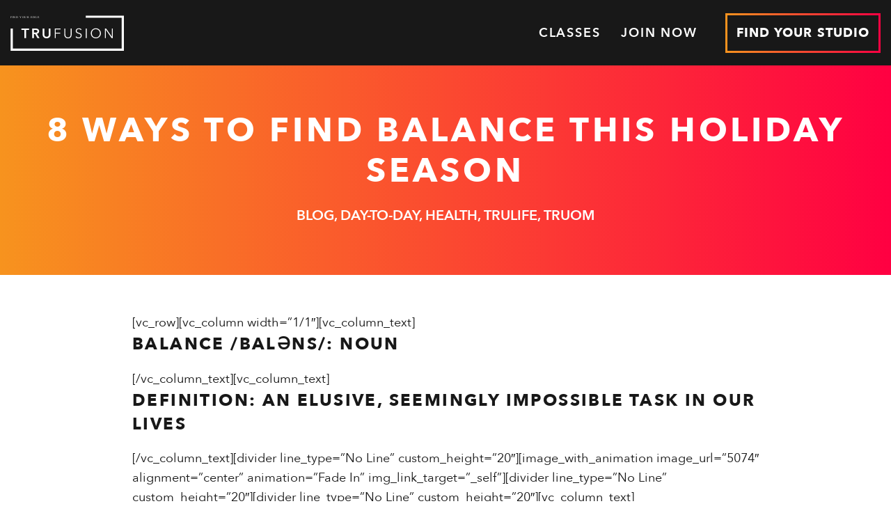

--- FILE ---
content_type: text/html; charset=UTF-8
request_url: https://trufusion.com/finding-balance/
body_size: 16522
content:
<!DOCTYPE html>
<html dir="ltr" lang="en-US" prefix="og: https://ogp.me/ns#">

    <head id="logo"> <script type="48ee1d7a7909528275f90888-text/javascript">
/* <![CDATA[ */
var gform;gform||(document.addEventListener("gform_main_scripts_loaded",function(){gform.scriptsLoaded=!0}),document.addEventListener("gform/theme/scripts_loaded",function(){gform.themeScriptsLoaded=!0}),window.addEventListener("DOMContentLoaded",function(){gform.domLoaded=!0}),gform={domLoaded:!1,scriptsLoaded:!1,themeScriptsLoaded:!1,isFormEditor:()=>"function"==typeof InitializeEditor,callIfLoaded:function(o){return!(!gform.domLoaded||!gform.scriptsLoaded||!gform.themeScriptsLoaded&&!gform.isFormEditor()||(gform.isFormEditor()&&console.warn("The use of gform.initializeOnLoaded() is deprecated in the form editor context and will be removed in Gravity Forms 3.1."),o(),0))},initializeOnLoaded:function(o){gform.callIfLoaded(o)||(document.addEventListener("gform_main_scripts_loaded",()=>{gform.scriptsLoaded=!0,gform.callIfLoaded(o)}),document.addEventListener("gform/theme/scripts_loaded",()=>{gform.themeScriptsLoaded=!0,gform.callIfLoaded(o)}),window.addEventListener("DOMContentLoaded",()=>{gform.domLoaded=!0,gform.callIfLoaded(o)}))},hooks:{action:{},filter:{}},addAction:function(o,r,e,t){gform.addHook("action",o,r,e,t)},addFilter:function(o,r,e,t){gform.addHook("filter",o,r,e,t)},doAction:function(o){gform.doHook("action",o,arguments)},applyFilters:function(o){return gform.doHook("filter",o,arguments)},removeAction:function(o,r){gform.removeHook("action",o,r)},removeFilter:function(o,r,e){gform.removeHook("filter",o,r,e)},addHook:function(o,r,e,t,n){null==gform.hooks[o][r]&&(gform.hooks[o][r]=[]);var d=gform.hooks[o][r];null==n&&(n=r+"_"+d.length),gform.hooks[o][r].push({tag:n,callable:e,priority:t=null==t?10:t})},doHook:function(r,o,e){var t;if(e=Array.prototype.slice.call(e,1),null!=gform.hooks[r][o]&&((o=gform.hooks[r][o]).sort(function(o,r){return o.priority-r.priority}),o.forEach(function(o){"function"!=typeof(t=o.callable)&&(t=window[t]),"action"==r?t.apply(null,e):e[0]=t.apply(null,e)})),"filter"==r)return e[0]},removeHook:function(o,r,t,n){var e;null!=gform.hooks[o][r]&&(e=(e=gform.hooks[o][r]).filter(function(o,r,e){return!!(null!=n&&n!=o.tag||null!=t&&t!=o.priority)}),gform.hooks[o][r]=e)}});
/* ]]> */
</script>

        <meta http-equiv="Content-Type"
            content="text/html; charset=UTF-8" />
        <meta name="viewport" content="width=device-width, initial-scale=1.0, user-scalable=0">
        <meta name="facebook-domain-verification" content="pytx9chyt116qwkgmwntpdxte06t89" />
        <meta property="og:title" content="TruFusion - Find Your Edge" />
        <meta property="og:type" content="website" />
        <meta property="og:image" content="/wp-content/uploads/2021/02/generic.png" />
        <meta property="og:url" content="https://www.trufusion.com" />

        <meta name="cf-2fa-verify" content="1600f43689e784f">

                <meta name="google-site-verification" content="X9iXInIZv2quRF2qJI5LvLvYkLoslb5LtRS8JGsKApI" />

        <link rel="profile" href="https://gmpg.org/xfn/11" />
        <link rel="pingback" href="https://trufusion.com/xmlrpc.php" />
        <script type="48ee1d7a7909528275f90888-text/javascript" src="//cdn.rlets.com/capture_configs/dbd/a50/027/ac44f7c9c2ab5e2a703662e.js" async="async"></script>

        <!-- TruFusion Analytics -->
        <script async src="https://www.googletagmanager.com/gtag/js?id=G-3QEMRQKLJS" type="48ee1d7a7909528275f90888-text/javascript"></script>
        <script type="48ee1d7a7909528275f90888-text/javascript">
            window.dataLayer = window.dataLayer || [];
            function gtag(){dataLayer.push(arguments);}
            gtag('js', new Date());

            gtag('config', 'G-3QEMRQKLJS');
        </script>



        <title>8 Ways to Find Balance This Holiday Season | TruFusion</title>
	<style>img:is([sizes="auto" i], [sizes^="auto," i]) { contain-intrinsic-size: 3000px 1500px }</style>
	
		<!-- All in One SEO 4.9.3 - aioseo.com -->
	<meta name="robots" content="max-image-preview:large" />
	<meta name="author" content="Marketing The Original Fit Factory"/>
	<link rel="canonical" href="https://trufusion.com/finding-balance/" />
	<meta name="generator" content="All in One SEO (AIOSEO) 4.9.3" />
		<meta property="og:locale" content="en_US" />
		<meta property="og:site_name" content="TruFusion" />
		<meta property="og:type" content="article" />
		<meta property="og:title" content="8 Ways to Find Balance This Holiday Season | TruFusion" />
		<meta property="og:url" content="https://trufusion.com/finding-balance/" />
		<meta property="og:image" content="https://trufusion.com/wp-content/uploads/2021/02/generic.png" />
		<meta property="og:image:secure_url" content="https://trufusion.com/wp-content/uploads/2021/02/generic.png" />
		<meta property="og:image:width" content="1920" />
		<meta property="og:image:height" content="1080" />
		<meta property="article:published_time" content="2015-12-14T08:50:31+00:00" />
		<meta property="article:modified_time" content="2015-12-14T08:50:31+00:00" />
		<meta property="article:publisher" content="https://www.facebook.com/TruFusion/" />
		<meta name="twitter:card" content="summary" />
		<meta name="twitter:site" content="@TruFusion" />
		<meta name="twitter:title" content="8 Ways to Find Balance This Holiday Season | TruFusion" />
		<meta name="twitter:image" content="https://trufusion.com/wp-content/uploads/2021/02/generic.png" />
		<script type="application/ld+json" class="aioseo-schema">
			{"@context":"https:\/\/schema.org","@graph":[{"@type":"Article","@id":"https:\/\/trufusion.com\/finding-balance\/#article","name":"8 Ways to Find Balance This Holiday Season | TruFusion","headline":"8 Ways to Find Balance This Holiday Season","author":{"@id":"https:\/\/trufusion.com\/author\/marketingtoff\/#author"},"publisher":{"@id":"https:\/\/trufusion.com\/#organization"},"image":{"@type":"ImageObject","url":5072},"datePublished":"2015-12-14T08:50:31-08:00","dateModified":"2015-12-14T08:50:31-08:00","inLanguage":"en-US","commentCount":14,"mainEntityOfPage":{"@id":"https:\/\/trufusion.com\/finding-balance\/#webpage"},"isPartOf":{"@id":"https:\/\/trufusion.com\/finding-balance\/#webpage"},"articleSection":"Blog, Day-to-Day, Health, TruLife, TruOm, family, fitness, holidays, TruFusion, workout"},{"@type":"BreadcrumbList","@id":"https:\/\/trufusion.com\/finding-balance\/#breadcrumblist","itemListElement":[{"@type":"ListItem","@id":"https:\/\/trufusion.com#listItem","position":1,"name":"Home","item":"https:\/\/trufusion.com","nextItem":{"@type":"ListItem","@id":"https:\/\/trufusion.com\/category\/blog\/#listItem","name":"Blog"}},{"@type":"ListItem","@id":"https:\/\/trufusion.com\/category\/blog\/#listItem","position":2,"name":"Blog","item":"https:\/\/trufusion.com\/category\/blog\/","nextItem":{"@type":"ListItem","@id":"https:\/\/trufusion.com\/finding-balance\/#listItem","name":"8 Ways to Find Balance This Holiday Season"},"previousItem":{"@type":"ListItem","@id":"https:\/\/trufusion.com#listItem","name":"Home"}},{"@type":"ListItem","@id":"https:\/\/trufusion.com\/finding-balance\/#listItem","position":3,"name":"8 Ways to Find Balance This Holiday Season","previousItem":{"@type":"ListItem","@id":"https:\/\/trufusion.com\/category\/blog\/#listItem","name":"Blog"}}]},{"@type":"Organization","@id":"https:\/\/trufusion.com\/#organization","name":"TruFusion","description":"Find Your Edge","url":"https:\/\/trufusion.com\/","logo":{"@type":"ImageObject","url":"https:\/\/trufusionprod.wpengine.com\/wp-content\/uploads\/2020\/12\/TruFusion-logo.png","@id":"https:\/\/trufusion.com\/finding-balance\/#organizationLogo"},"image":{"@id":"https:\/\/trufusion.com\/finding-balance\/#organizationLogo"},"sameAs":["https:\/\/www.instagram.com\/trufusion\/?hl=en","https:\/\/gr.pinterest.com\/trufusion\/","https:\/\/www.youtube.com\/channel\/UC2xcgyIL4CuWvr31bU4Ya6g","https:\/\/www.linkedin.com\/company\/trufusion\/"]},{"@type":"Person","@id":"https:\/\/trufusion.com\/author\/marketingtoff\/#author","url":"https:\/\/trufusion.com\/author\/marketingtoff\/","name":"Marketing The Original Fit Factory"},{"@type":"WebPage","@id":"https:\/\/trufusion.com\/finding-balance\/#webpage","url":"https:\/\/trufusion.com\/finding-balance\/","name":"8 Ways to Find Balance This Holiday Season | TruFusion","inLanguage":"en-US","isPartOf":{"@id":"https:\/\/trufusion.com\/#website"},"breadcrumb":{"@id":"https:\/\/trufusion.com\/finding-balance\/#breadcrumblist"},"author":{"@id":"https:\/\/trufusion.com\/author\/marketingtoff\/#author"},"creator":{"@id":"https:\/\/trufusion.com\/author\/marketingtoff\/#author"},"image":{"@type":"ImageObject","url":5072,"@id":"https:\/\/trufusion.com\/finding-balance\/#mainImage"},"primaryImageOfPage":{"@id":"https:\/\/trufusion.com\/finding-balance\/#mainImage"},"datePublished":"2015-12-14T08:50:31-08:00","dateModified":"2015-12-14T08:50:31-08:00"},{"@type":"WebSite","@id":"https:\/\/trufusion.com\/#website","url":"https:\/\/trufusion.com\/","name":"TruFusion","description":"Find Your Edge","inLanguage":"en-US","publisher":{"@id":"https:\/\/trufusion.com\/#organization"}}]}
		</script>
		<!-- All in One SEO -->

<link rel='dns-prefetch' href='//maps.google.com' />
<link rel="alternate" type="application/rss+xml" title="TruFusion &raquo; Feed" href="https://trufusion.com/feed/" />
<style id='wp-emoji-styles-inline-css' type='text/css'>

	img.wp-smiley, img.emoji {
		display: inline !important;
		border: none !important;
		box-shadow: none !important;
		height: 1em !important;
		width: 1em !important;
		margin: 0 0.07em !important;
		vertical-align: -0.1em !important;
		background: none !important;
		padding: 0 !important;
	}
</style>
<link rel='stylesheet' id='wp-block-library-css' href='https://trufusion.com/wp-includes/css/dist/block-library/style.min.css?ver=6.8.3' type='text/css' media='all' />
<style id='classic-theme-styles-inline-css' type='text/css'>
/*! This file is auto-generated */
.wp-block-button__link{color:#fff;background-color:#32373c;border-radius:9999px;box-shadow:none;text-decoration:none;padding:calc(.667em + 2px) calc(1.333em + 2px);font-size:1.125em}.wp-block-file__button{background:#32373c;color:#fff;text-decoration:none}
</style>
<link rel='stylesheet' id='aioseo/css/src/vue/standalone/blocks/table-of-contents/global.scss-css' href='https://trufusion.com/wp-content/plugins/all-in-one-seo-pack/dist/Lite/assets/css/table-of-contents/global.e90f6d47.css?ver=4.9.3' type='text/css' media='all' />
<style id='global-styles-inline-css' type='text/css'>
:root{--wp--preset--aspect-ratio--square: 1;--wp--preset--aspect-ratio--4-3: 4/3;--wp--preset--aspect-ratio--3-4: 3/4;--wp--preset--aspect-ratio--3-2: 3/2;--wp--preset--aspect-ratio--2-3: 2/3;--wp--preset--aspect-ratio--16-9: 16/9;--wp--preset--aspect-ratio--9-16: 9/16;--wp--preset--color--black: #000000;--wp--preset--color--cyan-bluish-gray: #abb8c3;--wp--preset--color--white: #ffffff;--wp--preset--color--pale-pink: #f78da7;--wp--preset--color--vivid-red: #cf2e2e;--wp--preset--color--luminous-vivid-orange: #ff6900;--wp--preset--color--luminous-vivid-amber: #fcb900;--wp--preset--color--light-green-cyan: #7bdcb5;--wp--preset--color--vivid-green-cyan: #00d084;--wp--preset--color--pale-cyan-blue: #8ed1fc;--wp--preset--color--vivid-cyan-blue: #0693e3;--wp--preset--color--vivid-purple: #9b51e0;--wp--preset--gradient--vivid-cyan-blue-to-vivid-purple: linear-gradient(135deg,rgba(6,147,227,1) 0%,rgb(155,81,224) 100%);--wp--preset--gradient--light-green-cyan-to-vivid-green-cyan: linear-gradient(135deg,rgb(122,220,180) 0%,rgb(0,208,130) 100%);--wp--preset--gradient--luminous-vivid-amber-to-luminous-vivid-orange: linear-gradient(135deg,rgba(252,185,0,1) 0%,rgba(255,105,0,1) 100%);--wp--preset--gradient--luminous-vivid-orange-to-vivid-red: linear-gradient(135deg,rgba(255,105,0,1) 0%,rgb(207,46,46) 100%);--wp--preset--gradient--very-light-gray-to-cyan-bluish-gray: linear-gradient(135deg,rgb(238,238,238) 0%,rgb(169,184,195) 100%);--wp--preset--gradient--cool-to-warm-spectrum: linear-gradient(135deg,rgb(74,234,220) 0%,rgb(151,120,209) 20%,rgb(207,42,186) 40%,rgb(238,44,130) 60%,rgb(251,105,98) 80%,rgb(254,248,76) 100%);--wp--preset--gradient--blush-light-purple: linear-gradient(135deg,rgb(255,206,236) 0%,rgb(152,150,240) 100%);--wp--preset--gradient--blush-bordeaux: linear-gradient(135deg,rgb(254,205,165) 0%,rgb(254,45,45) 50%,rgb(107,0,62) 100%);--wp--preset--gradient--luminous-dusk: linear-gradient(135deg,rgb(255,203,112) 0%,rgb(199,81,192) 50%,rgb(65,88,208) 100%);--wp--preset--gradient--pale-ocean: linear-gradient(135deg,rgb(255,245,203) 0%,rgb(182,227,212) 50%,rgb(51,167,181) 100%);--wp--preset--gradient--electric-grass: linear-gradient(135deg,rgb(202,248,128) 0%,rgb(113,206,126) 100%);--wp--preset--gradient--midnight: linear-gradient(135deg,rgb(2,3,129) 0%,rgb(40,116,252) 100%);--wp--preset--font-size--small: 13px;--wp--preset--font-size--medium: 20px;--wp--preset--font-size--large: 36px;--wp--preset--font-size--x-large: 42px;--wp--preset--spacing--20: 0.44rem;--wp--preset--spacing--30: 0.67rem;--wp--preset--spacing--40: 1rem;--wp--preset--spacing--50: 1.5rem;--wp--preset--spacing--60: 2.25rem;--wp--preset--spacing--70: 3.38rem;--wp--preset--spacing--80: 5.06rem;--wp--preset--shadow--natural: 6px 6px 9px rgba(0, 0, 0, 0.2);--wp--preset--shadow--deep: 12px 12px 50px rgba(0, 0, 0, 0.4);--wp--preset--shadow--sharp: 6px 6px 0px rgba(0, 0, 0, 0.2);--wp--preset--shadow--outlined: 6px 6px 0px -3px rgba(255, 255, 255, 1), 6px 6px rgba(0, 0, 0, 1);--wp--preset--shadow--crisp: 6px 6px 0px rgba(0, 0, 0, 1);}:where(.is-layout-flex){gap: 0.5em;}:where(.is-layout-grid){gap: 0.5em;}body .is-layout-flex{display: flex;}.is-layout-flex{flex-wrap: wrap;align-items: center;}.is-layout-flex > :is(*, div){margin: 0;}body .is-layout-grid{display: grid;}.is-layout-grid > :is(*, div){margin: 0;}:where(.wp-block-columns.is-layout-flex){gap: 2em;}:where(.wp-block-columns.is-layout-grid){gap: 2em;}:where(.wp-block-post-template.is-layout-flex){gap: 1.25em;}:where(.wp-block-post-template.is-layout-grid){gap: 1.25em;}.has-black-color{color: var(--wp--preset--color--black) !important;}.has-cyan-bluish-gray-color{color: var(--wp--preset--color--cyan-bluish-gray) !important;}.has-white-color{color: var(--wp--preset--color--white) !important;}.has-pale-pink-color{color: var(--wp--preset--color--pale-pink) !important;}.has-vivid-red-color{color: var(--wp--preset--color--vivid-red) !important;}.has-luminous-vivid-orange-color{color: var(--wp--preset--color--luminous-vivid-orange) !important;}.has-luminous-vivid-amber-color{color: var(--wp--preset--color--luminous-vivid-amber) !important;}.has-light-green-cyan-color{color: var(--wp--preset--color--light-green-cyan) !important;}.has-vivid-green-cyan-color{color: var(--wp--preset--color--vivid-green-cyan) !important;}.has-pale-cyan-blue-color{color: var(--wp--preset--color--pale-cyan-blue) !important;}.has-vivid-cyan-blue-color{color: var(--wp--preset--color--vivid-cyan-blue) !important;}.has-vivid-purple-color{color: var(--wp--preset--color--vivid-purple) !important;}.has-black-background-color{background-color: var(--wp--preset--color--black) !important;}.has-cyan-bluish-gray-background-color{background-color: var(--wp--preset--color--cyan-bluish-gray) !important;}.has-white-background-color{background-color: var(--wp--preset--color--white) !important;}.has-pale-pink-background-color{background-color: var(--wp--preset--color--pale-pink) !important;}.has-vivid-red-background-color{background-color: var(--wp--preset--color--vivid-red) !important;}.has-luminous-vivid-orange-background-color{background-color: var(--wp--preset--color--luminous-vivid-orange) !important;}.has-luminous-vivid-amber-background-color{background-color: var(--wp--preset--color--luminous-vivid-amber) !important;}.has-light-green-cyan-background-color{background-color: var(--wp--preset--color--light-green-cyan) !important;}.has-vivid-green-cyan-background-color{background-color: var(--wp--preset--color--vivid-green-cyan) !important;}.has-pale-cyan-blue-background-color{background-color: var(--wp--preset--color--pale-cyan-blue) !important;}.has-vivid-cyan-blue-background-color{background-color: var(--wp--preset--color--vivid-cyan-blue) !important;}.has-vivid-purple-background-color{background-color: var(--wp--preset--color--vivid-purple) !important;}.has-black-border-color{border-color: var(--wp--preset--color--black) !important;}.has-cyan-bluish-gray-border-color{border-color: var(--wp--preset--color--cyan-bluish-gray) !important;}.has-white-border-color{border-color: var(--wp--preset--color--white) !important;}.has-pale-pink-border-color{border-color: var(--wp--preset--color--pale-pink) !important;}.has-vivid-red-border-color{border-color: var(--wp--preset--color--vivid-red) !important;}.has-luminous-vivid-orange-border-color{border-color: var(--wp--preset--color--luminous-vivid-orange) !important;}.has-luminous-vivid-amber-border-color{border-color: var(--wp--preset--color--luminous-vivid-amber) !important;}.has-light-green-cyan-border-color{border-color: var(--wp--preset--color--light-green-cyan) !important;}.has-vivid-green-cyan-border-color{border-color: var(--wp--preset--color--vivid-green-cyan) !important;}.has-pale-cyan-blue-border-color{border-color: var(--wp--preset--color--pale-cyan-blue) !important;}.has-vivid-cyan-blue-border-color{border-color: var(--wp--preset--color--vivid-cyan-blue) !important;}.has-vivid-purple-border-color{border-color: var(--wp--preset--color--vivid-purple) !important;}.has-vivid-cyan-blue-to-vivid-purple-gradient-background{background: var(--wp--preset--gradient--vivid-cyan-blue-to-vivid-purple) !important;}.has-light-green-cyan-to-vivid-green-cyan-gradient-background{background: var(--wp--preset--gradient--light-green-cyan-to-vivid-green-cyan) !important;}.has-luminous-vivid-amber-to-luminous-vivid-orange-gradient-background{background: var(--wp--preset--gradient--luminous-vivid-amber-to-luminous-vivid-orange) !important;}.has-luminous-vivid-orange-to-vivid-red-gradient-background{background: var(--wp--preset--gradient--luminous-vivid-orange-to-vivid-red) !important;}.has-very-light-gray-to-cyan-bluish-gray-gradient-background{background: var(--wp--preset--gradient--very-light-gray-to-cyan-bluish-gray) !important;}.has-cool-to-warm-spectrum-gradient-background{background: var(--wp--preset--gradient--cool-to-warm-spectrum) !important;}.has-blush-light-purple-gradient-background{background: var(--wp--preset--gradient--blush-light-purple) !important;}.has-blush-bordeaux-gradient-background{background: var(--wp--preset--gradient--blush-bordeaux) !important;}.has-luminous-dusk-gradient-background{background: var(--wp--preset--gradient--luminous-dusk) !important;}.has-pale-ocean-gradient-background{background: var(--wp--preset--gradient--pale-ocean) !important;}.has-electric-grass-gradient-background{background: var(--wp--preset--gradient--electric-grass) !important;}.has-midnight-gradient-background{background: var(--wp--preset--gradient--midnight) !important;}.has-small-font-size{font-size: var(--wp--preset--font-size--small) !important;}.has-medium-font-size{font-size: var(--wp--preset--font-size--medium) !important;}.has-large-font-size{font-size: var(--wp--preset--font-size--large) !important;}.has-x-large-font-size{font-size: var(--wp--preset--font-size--x-large) !important;}
:where(.wp-block-post-template.is-layout-flex){gap: 1.25em;}:where(.wp-block-post-template.is-layout-grid){gap: 1.25em;}
:where(.wp-block-columns.is-layout-flex){gap: 2em;}:where(.wp-block-columns.is-layout-grid){gap: 2em;}
:root :where(.wp-block-pullquote){font-size: 1.5em;line-height: 1.6;}
</style>
<link rel='stylesheet' id='dashicons-css' href='https://trufusion.com/wp-includes/css/dashicons.min.css?ver=6.8.3' type='text/css' media='all' />
<link rel='stylesheet' id='theme-css-bundle-css' href='https://trufusion.com/wp-content/themes/trufusion-website/dist/css/bundle-70bb80de6c.css?ver=1.5.2' type='text/css' media='all' />
<link rel='stylesheet' id='theme-styles-css' href='https://trufusion.com/wp-content/themes/trufusion-website/style.css?ver=1660166337' type='text/css' media='all' />
<script type="48ee1d7a7909528275f90888-text/javascript" src="https://trufusion.com/wp-includes/js/jquery/jquery.min.js?ver=3.7.1" id="jquery-core-js"></script>
<script type="48ee1d7a7909528275f90888-text/javascript" src="https://trufusion.com/wp-includes/js/jquery/jquery-migrate.min.js?ver=3.4.1" id="jquery-migrate-js"></script>
<script type="48ee1d7a7909528275f90888-text/javascript" loading=async src="https://maps.google.com/maps/api/js?key=AIzaSyBjSXOUmzMhECpMYcV3jE-KngVYvLDiG0Y&amp;libraries=geometry&amp;ver=1.0.0" id="google-map-api-js" async="async" data-wp-strategy="async"></script>
<link rel="https://api.w.org/" href="https://trufusion.com/wp-json/" /><link rel="alternate" title="JSON" type="application/json" href="https://trufusion.com/wp-json/wp/v2/posts/5019" /><link rel="EditURI" type="application/rsd+xml" title="RSD" href="https://trufusion.com/xmlrpc.php?rsd" />
<link rel='shortlink' href='https://trufusion.com/?p=5019' />
<link rel="alternate" title="oEmbed (JSON)" type="application/json+oembed" href="https://trufusion.com/wp-json/oembed/1.0/embed?url=https%3A%2F%2Ftrufusion.com%2Ffinding-balance%2F" />
<link rel="alternate" title="oEmbed (XML)" type="text/xml+oembed" href="https://trufusion.com/wp-json/oembed/1.0/embed?url=https%3A%2F%2Ftrufusion.com%2Ffinding-balance%2F&#038;format=xml" />

<!--BEGIN: TRACKING CODE MANAGER (v2.5.0) BY INTELLYWP.COM IN HEAD//-->
<!-- Ballard/Bellevue -->
<script type="48ee1d7a7909528275f90888-text/javascript">
(function(w,d,s,l,i){w[l]=w[l]||[];w[l].push({'gtm.start':
    new Date().getTime(),event:'gtm.js'});var f=d.getElementsByTagName(s)[0],
    j=d.createElement(s),dl=l!='dataLayer'?'&l='+l:'';j.async=true;j.src=
    'https://www.googletagmanager.com/gtm.js?id='+i+dl;f.parentNode.insertBefore(j,f);
    })(window,document,'script','dataLayer','GTM-WJ94GLB');
</script>

<!-- University Village -->
<script type="48ee1d7a7909528275f90888-text/javascript">
(function(w,d,s,l,i){w[l]=w[l]||[];w[l].push({'gtm.start':
    new Date().getTime(),event:'gtm.js'});var f=d.getElementsByTagName(s)[0],
    j=d.createElement(s),dl=l!='dataLayer'?'&l='+l:'';j.async=true;j.src=
    'https://www.googletagmanager.com/gtm.js?id='+i+dl;f.parentNode.insertBefore(j,f);
    })(window,document,'script','dataLayer','GTM-59W3MF5Q');
</script>

<!-- Main TruFusion Meta Pixel Code -->
<script type="48ee1d7a7909528275f90888-text/javascript">
!function(f,b,e,v,n,t,s)
{if(f.fbq)return;n=f.fbq=function(){n.callMethod?
n.callMethod.apply(n,arguments):n.queue.push(arguments)};
if(!f._fbq)f._fbq=n;n.push=n;n.loaded=!0;n.version='2.0';
n.queue=[];t=b.createElement(e);t.async=!0;
t.src=v;s=b.getElementsByTagName(e)[0];
s.parentNode.insertBefore(t,s)}(window,document,'script',
'https://connect.facebook.net/en_US/fbevents.js');
fbq('init', '390261797284269'); 
fbq('track', 'PageView');
</script>
<noscript>
<img height="1" width="1" src="https://www.facebook.com/tr?id=390261797284269&ev=PageView
&noscript=1" />
</noscript>
<!-- End Meta Pixel Code -->
<!--END: https://wordpress.org/plugins/tracking-code-manager IN HEAD//--><style type="text/css">.recentcomments a{display:inline !important;padding:0 !important;margin:0 !important;}</style><script src="https://unpkg.com/@google/markerclustererplus@5.0.1/dist/markerclustererplus.min.js" type="48ee1d7a7909528275f90888-text/javascript"></script>
<link rel="icon" href="https://trufusion.com/wp-content/uploads/2020/11/favicon-2-150x150.png" sizes="32x32" />
<link rel="icon" href="https://trufusion.com/wp-content/uploads/2020/11/favicon-2.png" sizes="192x192" />
<link rel="apple-touch-icon" href="https://trufusion.com/wp-content/uploads/2020/11/favicon-2.png" />
<meta name="msapplication-TileImage" content="https://trufusion.com/wp-content/uploads/2020/11/favicon-2.png" />
		<style type="text/css" id="wp-custom-css">
			.raid--btn {
	position:relative;
	z-index: 99;
}
/* Reformer Presale – clean baseline */
.page-id-16940 .call-to-actions {
  display: flex;
  align-items: flex-end;
}

.page-id-16940 .call-to-actions .cta {
  display: flex;
  flex-direction: column;
  justify-content: space-between;
  min-height: 160px;
  text-align: center;
}

.page-id-16940 .call-to-actions .cta-link {
  position: relative;
}

.page-id-16940 .call-to-actions .cta-link a {
  min-height: 44px;
  display: flex;
  align-items: center;
  justify-content: center;
}
		</style>
		    </head>

    <body class="wp-singular post-template-default single single-post postid-5019 single-format-standard wp-embed-responsive wp-theme-trufusion-website">
        <div class="wrapper">
            <div class="wrapper__inner">
                <header class="header header--with-logo">
                    <a href="#main"
                        class="sr-only sr-only-focusable link-skip">Skip to Content</a>

                    <div class="shell">
                        <div class="header__inner">
                                                        <aside class="header__aside">
                                <a href="https://trufusion.com/" class="header__logo logo">
                                    <img src="https://trufusion.com/wp-content/uploads/2020/11/logo-white.svg" class="attachment-medium_large size-medium_large" alt="TruFusion" decoding="async" />                                </a>
                            </aside><!-- /.header__aside -->
                            
                            <div class="header__content">
                                <nav class="nav"> <ul><li id="menu-item-959" class="menu-item menu-item-type-post_type menu-item-object-page menu-item-959"><a href="https://trufusion.com/classes/">Classes</a></li>
<li id="menu-item-435" class="menu-item menu-item-type-post_type menu-item-object-page menu-item-435"><a href="https://trufusion.com/membership/">JOIN NOW</a></li>
</ul> </nav><a href="https://trufusion.com/locations/" class="btn btn--coloured">
	<span>FIND YOUR STUDIO</span>
</a>
                            </div><!-- /.header__content -->

                            <a href="#" class="nav-trigger">
                                <span></span>

                                <span></span>

                                <span></span>
                            </a>
                        </div><!-- /.header__inner -->
                    </div><!-- /.shell -->
                </header><!-- /.header -->

                <div id="main" class="main"><div class="hero-simple hero--single">
	<div class="hero__content">
		<div class="shell shell--medium">
			<h1>8 Ways to Find Balance This Holiday Season</h1>
							<p><strong>Blog, Day-to-Day, Health, TruLife, TruOm</strong></p>
					</div><!-- /.shell -->
	</div><!-- /.hero__content -->
</div><!-- /.hero-simple -->
	<section class="section">
	<div class="section__body">
		<div class="shell">
			<article class="article-single">
				<header class="article__head">
											<div class="article__image">
													</div><!-- /.article__image -->
									</header><!-- /.article__head -->

				<div class="article__body">
					<div class="article__entry richtext-entry">
						[vc_row][vc_column width=&#8221;1/1&#8243;][vc_column_text]
<h5><strong>Balance /baləns/: noun</strong></h5>
[/vc_column_text][vc_column_text]
<h5><strong>Definition: An elusive, seemingly impossible task in our lives</strong></h5>
[/vc_column_text][divider line_type=&#8221;No Line&#8221; custom_height=&#8221;20&#8243;][image_with_animation image_url=&#8221;5074&#8243; alignment=&#8221;center&#8221; animation=&#8221;Fade In&#8221; img_link_target=&#8221;_self&#8221;][divider line_type=&#8221;No Line&#8221; custom_height=&#8221;20&#8243;][divider line_type=&#8221;No Line&#8221; custom_height=&#8221;20&#8243;][vc_column_text]
<p><strong>“Finding that centerpoint where we are giving everything sufficient amounts of attention and effort to sustain happiness and equanimity is difficult even for the best of us. Then we throw the holidays on top of it. Endless tasks. Expectations and to-do lists that never seem to get done&#8230; Never fear, it IS possible to find balance and have time with friends, family and your health throughout the holiday season.” &#8211; TruFusion Instructor Whitney Koch Owens</strong></p>
[/vc_column_text][/vc_column][/vc_row][vc_row][vc_column width=&#8221;1/1&#8243;][vc_column_text]
<h5>1. Start family traditions</h5>
[/vc_column_text][vc_column_text]Bringing fitness into your new family traditions makes everyone healthy, wealthy, and wise! Well, probably not wealthy and wise but definitely healthy. Start the tradition of a holiday hike. Snowshoe to a warming hut on Christmas Eve. Bike around the neighborhood to check out the lights. Fitness is fun with whole fam!</p>
[/vc_column_text][/vc_column][/vc_row][vc_row][vc_column width=&#8221;1/1&#8243;][vc_column_text]
<h5>2. Ask for help</h5>
[/vc_column_text][vc_column_text]
<p>Have your family help you with holiday tasks. Wrap presents with your sister or cook the big feast with your dad. Doubling down to accomplish necessary tasks while spending quality time with a loved one will free up some “me” time for fitness.</p>
[/vc_column_text][/vc_column][/vc_row][vc_row][vc_column width=&#8221;1/1&#8243;][vc_column_text]
<h5>3. Say &#8220;No&#8221;</h5>
[/vc_column_text][vc_column_text]
<p>&#8220;Sure, you may be invited to 30 different holiday parties, but you don’t have to attend each one,&#8221; said Whitney. &#8220;Determine the activities and traditions that fuel your connections with others and allow you to genuinely connect with the people you care about and love.&#8221; Forget the rest.</p>
[/vc_column_text][/vc_column][/vc_row][vc_row][vc_column width=&#8221;1/1&#8243;][vc_column_text]
<h5>4. Stick to the plan</h5>
[/vc_column_text][vc_column_text]
<p>Once you&#8217;ve chosen which events you&#8217;d like to attend, make a plan and stick to it. If you&#8217;re shopping with your sister at 4, be sure to leave that potluck by 330. Don&#8217;t stay out all night at that holiday party when you have family breakfast the next morning. By planning ahead, you avoid last minute decisions that make you miss rare family time.</p>
[/vc_column_text][/vc_column][/vc_row][vc_row][vc_column width=&#8221;1/1&#8243;][vc_column_text]
<h5>5. Sharing is caring</h5>
[/vc_column_text][vc_column_text]Instead of buying the latest gadget that will be obsolete in a six months, give your family the gift of memories (that happen to include fitness)! Always wanted to try snowboarding? Take your cousin to the mountain for a day on the slopes. Buy your brother <a href="http://www.trufusion.com/product/trufusion-gift-card/">a week of TruFusion classes</a> and bring him to Barefoot Bootcamp. We&#8217;ll bet he&#8217;ll get a kick out of it. Your sister? She&#8217;ll love cycle!</p>
[/vc_column_text][/vc_column][/vc_row][vc_row][vc_column width=&#8221;1/1&#8243;][vc_column_text]
<h5>6. It&#8217;s okay to fly solo</h5>
[/vc_column_text][vc_column_text]
<p>If you go to Down N’ Dirty every Wednesday then don’t change it because your family is in town. You&#8217;ll only be gone an hour, but it might be the only time you have this week to workout. It might even be the only alone time you get this week.</p>
[/vc_column_text][/vc_column][/vc_row][vc_row][vc_column width=&#8221;1/1&#8243;][vc_column_text]
<h5>7. Workout at home</h5>
[/vc_column_text][vc_column_text]
<p>If you can&#8217;t sneak away for a class, set aside twenty minutes and knock out a quick at-home workout. Doing one twenty minute workout a day won&#8217;t take you away from too much family but will make sure you&#8217;re still looking sexy once New Years Eve rolls around.</p>
[/vc_column_text][/vc_column][/vc_row][vc_row][vc_column width=&#8221;1/1&#8243;][vc_column_text]
<h5>8. Remember that you&#8217;re bae</h5>
[/vc_column_text][vc_column_text]You come <strong>b</strong>efore <strong>a</strong>ll <strong>e</strong>lse. Whitney said, &#8220;Place your own health and needs above all others. The old saying in airplanes is true, put your mask on before trying to assist someone else with theirs. Listen to your body. Does it need more sleep? Some quiet and meditation? Physical activity and a workout? Give your body what it needs first to be able to then be present with others.&#8221;</p>
<p>Instructor Chidimma Ozor said, &#8220;On Sunday, I woke up with about five different outings planned, and by 5 p.m. I realized I had been in my bed most of the day engaging in self-care, which is just what I needed.&#8221;[/vc_column_text][/vc_column][/vc_row][vc_row][vc_column width=&#8221;1/1&#8221;][vc_column_text]
<p><strong>Now quit reading this and go enjoy some time with your family! Happy balancing, TruTribe!</strong></p>
[/vc_column_text][divider line_type=&#8221;No Line&#8221; custom_height=&#8221;20&#8243;][divider line_type=&#8221;No Line&#8221; custom_height=&#8221;20&#8243;][vc_column_text]
<h5><strong>What&#8217;s your secret to a balanced life? Share it with us in a comment!</strong></h5>
[/vc_column_text][/vc_column][/vc_row]
					</div><!-- /.article__entry -->
				</div><!-- /.article__body -->
			</article><!-- /.article-single -->
		</div><!-- /.shell -->
	</div><!-- /.section__body -->

	<footer class="section__foot">
		<div class="shell shell--medium">
			<div class="section__actions">
				<div class="nav-share">
					<p>Share This</p>

					<div class="addthis_inline_share_toolbox_h56l"></div>
				</div><!-- /.nav-share -->

									<a href="https://trufusion.com/blog/" class="btn">
						<span>Back to Blog</span>
					</a>
							</div><!-- /.section__actions -->
		</div><!-- /.shell -->
	</footer><!-- /.section__foot -->
</section><!-- /.section -->

<section class="section section--related">
	<header class="section__head">
		<div class="shell">
			<h3>YOU MAY ALSO LIKE</h3>
		</div><!-- /.shell -->
	</header><!-- /.section__head -->

	<div class="section__body">
		<div class="shell shell--medium">
			<div class="articles articles--related">
				<ol class="articles__items">
											<li class="articles__item">
							<article class="article">
																	<a href="https://trufusion.com/trutribe-community-gathering-for-good/" class="article__image">
										<div class="article__image-inner image-fit js-image-fit">
																					</div><!-- /.article__image -->
									</a>
								
								<div class="article__content">
									<header class="article__head">
										<h2 class="article__title">
											<a href="https://trufusion.com/trutribe-community-gathering-for-good/">
												TruTribe community gathering for good											</a>
										</h2><!-- /.article__title -->

										<div class="article__meta">
											<p>03/19/15</p>
										</div><!-- /.article__meta -->
									</header><!-- /.article__head -->
								</div><!-- /.article__content -->
							</article><!-- /.article -->
						</li><!-- /.articles__item -->
											<li class="articles__item">
							<article class="article">
																	<a href="https://trufusion.com/trutribe-spotlight-josh-gray/" class="article__image">
										<div class="article__image-inner image-fit js-image-fit">
											<img width="385" height="351" src="https://trufusion.com/wp-content/uploads/2020/01/opening-benefits_01.jpg" class="attachment-medium_large size-medium_large wp-post-image" alt="Opening Benefits Image - 1" decoding="async" fetchpriority="high" srcset="https://trufusion.com/wp-content/uploads/2020/01/opening-benefits_01.jpg 385w, https://trufusion.com/wp-content/uploads/2020/01/opening-benefits_01-300x274.jpg 300w" sizes="(max-width: 385px) 100vw, 385px" />										</div><!-- /.article__image -->
									</a>
								
								<div class="article__content">
									<header class="article__head">
										<h2 class="article__title">
											<a href="https://trufusion.com/trutribe-spotlight-josh-gray/">
												TruTribe Spotlight: Josh Gray											</a>
										</h2><!-- /.article__title -->

										<div class="article__meta">
											<p>04/09/15</p>
										</div><!-- /.article__meta -->
									</header><!-- /.article__head -->
								</div><!-- /.article__content -->
							</article><!-- /.article -->
						</li><!-- /.articles__item -->
											<li class="articles__item">
							<article class="article">
								
								<div class="article__content">
									<header class="article__head">
										<h2 class="article__title">
											<a href="https://trufusion.com/looking-for-a-new-gym-trufusion-is-everyones-gym/">
												Looking for a new gym? TruFusion is everyone&#8217;s gym.											</a>
										</h2><!-- /.article__title -->

										<div class="article__meta">
											<p>04/12/15</p>
										</div><!-- /.article__meta -->
									</header><!-- /.article__head -->
								</div><!-- /.article__content -->
							</article><!-- /.article -->
						</li><!-- /.articles__item -->
									</ol><!-- /.articles__items -->
			</div><!-- /.articles -->
		</div><!-- /.shell -->
	</div><!-- /.section__body -->
</section><!-- /.section -->


<section class="section-callout">
	<div class="shell">
					<h2>Find Your									<span>Edge</span>
							</h2>
		
		
                <div class='gf_browser_unknown gform_wrapper gform_legacy_markup_wrapper gform-theme--no-framework form-zip_wrapper' data-form-theme='legacy' data-form-index='0' id='gform_wrapper_1' ><style>#gform_wrapper_1[data-form-index="0"].gform-theme,[data-parent-form="1_0"]{--gf-color-primary: #204ce5;--gf-color-primary-rgb: 32, 76, 229;--gf-color-primary-contrast: #fff;--gf-color-primary-contrast-rgb: 255, 255, 255;--gf-color-primary-darker: #001AB3;--gf-color-primary-lighter: #527EFF;--gf-color-secondary: #fff;--gf-color-secondary-rgb: 255, 255, 255;--gf-color-secondary-contrast: #112337;--gf-color-secondary-contrast-rgb: 17, 35, 55;--gf-color-secondary-darker: #F5F5F5;--gf-color-secondary-lighter: #FFFFFF;--gf-color-out-ctrl-light: rgba(17, 35, 55, 0.1);--gf-color-out-ctrl-light-rgb: 17, 35, 55;--gf-color-out-ctrl-light-darker: rgba(104, 110, 119, 0.35);--gf-color-out-ctrl-light-lighter: #F5F5F5;--gf-color-out-ctrl-dark: #585e6a;--gf-color-out-ctrl-dark-rgb: 88, 94, 106;--gf-color-out-ctrl-dark-darker: #112337;--gf-color-out-ctrl-dark-lighter: rgba(17, 35, 55, 0.65);--gf-color-in-ctrl: #fff;--gf-color-in-ctrl-rgb: 255, 255, 255;--gf-color-in-ctrl-contrast: #112337;--gf-color-in-ctrl-contrast-rgb: 17, 35, 55;--gf-color-in-ctrl-darker: #F5F5F5;--gf-color-in-ctrl-lighter: #FFFFFF;--gf-color-in-ctrl-primary: #204ce5;--gf-color-in-ctrl-primary-rgb: 32, 76, 229;--gf-color-in-ctrl-primary-contrast: #fff;--gf-color-in-ctrl-primary-contrast-rgb: 255, 255, 255;--gf-color-in-ctrl-primary-darker: #001AB3;--gf-color-in-ctrl-primary-lighter: #527EFF;--gf-color-in-ctrl-light: rgba(17, 35, 55, 0.1);--gf-color-in-ctrl-light-rgb: 17, 35, 55;--gf-color-in-ctrl-light-darker: rgba(104, 110, 119, 0.35);--gf-color-in-ctrl-light-lighter: #F5F5F5;--gf-color-in-ctrl-dark: #585e6a;--gf-color-in-ctrl-dark-rgb: 88, 94, 106;--gf-color-in-ctrl-dark-darker: #112337;--gf-color-in-ctrl-dark-lighter: rgba(17, 35, 55, 0.65);--gf-radius: 3px;--gf-font-size-secondary: 14px;--gf-font-size-tertiary: 13px;--gf-icon-ctrl-number: url("data:image/svg+xml,%3Csvg width='8' height='14' viewBox='0 0 8 14' fill='none' xmlns='http://www.w3.org/2000/svg'%3E%3Cpath fill-rule='evenodd' clip-rule='evenodd' d='M4 0C4.26522 5.96046e-08 4.51957 0.105357 4.70711 0.292893L7.70711 3.29289C8.09763 3.68342 8.09763 4.31658 7.70711 4.70711C7.31658 5.09763 6.68342 5.09763 6.29289 4.70711L4 2.41421L1.70711 4.70711C1.31658 5.09763 0.683417 5.09763 0.292893 4.70711C-0.0976311 4.31658 -0.097631 3.68342 0.292893 3.29289L3.29289 0.292893C3.48043 0.105357 3.73478 0 4 0ZM0.292893 9.29289C0.683417 8.90237 1.31658 8.90237 1.70711 9.29289L4 11.5858L6.29289 9.29289C6.68342 8.90237 7.31658 8.90237 7.70711 9.29289C8.09763 9.68342 8.09763 10.3166 7.70711 10.7071L4.70711 13.7071C4.31658 14.0976 3.68342 14.0976 3.29289 13.7071L0.292893 10.7071C-0.0976311 10.3166 -0.0976311 9.68342 0.292893 9.29289Z' fill='rgba(17, 35, 55, 0.65)'/%3E%3C/svg%3E");--gf-icon-ctrl-select: url("data:image/svg+xml,%3Csvg width='10' height='6' viewBox='0 0 10 6' fill='none' xmlns='http://www.w3.org/2000/svg'%3E%3Cpath fill-rule='evenodd' clip-rule='evenodd' d='M0.292893 0.292893C0.683417 -0.097631 1.31658 -0.097631 1.70711 0.292893L5 3.58579L8.29289 0.292893C8.68342 -0.0976311 9.31658 -0.0976311 9.70711 0.292893C10.0976 0.683417 10.0976 1.31658 9.70711 1.70711L5.70711 5.70711C5.31658 6.09763 4.68342 6.09763 4.29289 5.70711L0.292893 1.70711C-0.0976311 1.31658 -0.0976311 0.683418 0.292893 0.292893Z' fill='rgba(17, 35, 55, 0.65)'/%3E%3C/svg%3E");--gf-icon-ctrl-search: url("data:image/svg+xml,%3Csvg width='640' height='640' xmlns='http://www.w3.org/2000/svg'%3E%3Cpath d='M256 128c-70.692 0-128 57.308-128 128 0 70.691 57.308 128 128 128 70.691 0 128-57.309 128-128 0-70.692-57.309-128-128-128zM64 256c0-106.039 85.961-192 192-192s192 85.961 192 192c0 41.466-13.146 79.863-35.498 111.248l154.125 154.125c12.496 12.496 12.496 32.758 0 45.254s-32.758 12.496-45.254 0L367.248 412.502C335.862 434.854 297.467 448 256 448c-106.039 0-192-85.962-192-192z' fill='rgba(17, 35, 55, 0.65)'/%3E%3C/svg%3E");--gf-label-space-y-secondary: var(--gf-label-space-y-md-secondary);--gf-ctrl-border-color: #686e77;--gf-ctrl-size: var(--gf-ctrl-size-md);--gf-ctrl-label-color-primary: #112337;--gf-ctrl-label-color-secondary: #112337;--gf-ctrl-choice-size: var(--gf-ctrl-choice-size-md);--gf-ctrl-checkbox-check-size: var(--gf-ctrl-checkbox-check-size-md);--gf-ctrl-radio-check-size: var(--gf-ctrl-radio-check-size-md);--gf-ctrl-btn-font-size: var(--gf-ctrl-btn-font-size-md);--gf-ctrl-btn-padding-x: var(--gf-ctrl-btn-padding-x-md);--gf-ctrl-btn-size: var(--gf-ctrl-btn-size-md);--gf-ctrl-btn-border-color-secondary: #686e77;--gf-ctrl-file-btn-bg-color-hover: #EBEBEB;--gf-field-img-choice-size: var(--gf-field-img-choice-size-md);--gf-field-img-choice-card-space: var(--gf-field-img-choice-card-space-md);--gf-field-img-choice-check-ind-size: var(--gf-field-img-choice-check-ind-size-md);--gf-field-img-choice-check-ind-icon-size: var(--gf-field-img-choice-check-ind-icon-size-md);--gf-field-pg-steps-number-color: rgba(17, 35, 55, 0.8);}</style><form method='post' enctype='multipart/form-data' target='gform_ajax_frame_1' id='gform_1' class='form-zip' action='/finding-balance/' data-formid='1' novalidate>
                        <div class='gform-body gform_body'><ul id='gform_fields_1' class='gform_fields top_label form_sublabel_below description_below validation_below'><li id="field_1_3" class="gfield gfield--type-honeypot gform_validation_container field_sublabel_below gfield--has-description field_description_below field_validation_below gfield_visibility_visible gfield--honeypot gfield--"  data-field-class="gfield--honeypot gfield--" ><label class='gfield_label gform-field-label' for='input_1_3'>URL</label><div class='ginput_container'><input name='input_3' id='input_1_3' type='text' value='' autocomplete='new-password'/></div><div class='gfield_description' id='gfield_description_1_3'>This field is for validation purposes and should be left unchanged.</div></li><li id="field_1_2" class="gfield gfield--type-text hidden-label field_sublabel_below gfield--no-description field_description_below field_validation_below gfield_visibility_visible gfield--text gfield--large"  data-field-class="gfield--text gfield--large" ><label class='gfield_label gform-field-label' for='input_1_2'>Zip</label><div class='ginput_container ginput_container_text'><input name='input_2' id='input_1_2' type='text' value='' class='large'    placeholder='ENTER YOUR CITY OR ZIP'  aria-invalid="false"   /></div></li></ul></div>
        <div class='gform-footer gform_footer top_label'> <input type='submit' id='gform_submit_button_1' class='gform_button button' onclick="if (!window.__cfRLUnblockHandlers) return false; gform.submission.handleButtonClick(this);" data-submission-type='submit' value='Find' data-cf-modified-48ee1d7a7909528275f90888-="" /> <input type='hidden' name='gform_ajax' value='form_id=1&amp;title=&amp;description=&amp;tabindex=1&amp;theme=legacy&amp;hash=70651412ee4494e8d067795d45687827' />
            <input type='hidden' class='gform_hidden' name='gform_submission_method' data-js='gform_submission_method_1' value='iframe' />
            <input type='hidden' class='gform_hidden' name='gform_theme' data-js='gform_theme_1' id='gform_theme_1' value='legacy' />
            <input type='hidden' class='gform_hidden' name='gform_style_settings' data-js='gform_style_settings_1' id='gform_style_settings_1' value='' />
            <input type='hidden' class='gform_hidden' name='is_submit_1' value='1' />
            <input type='hidden' class='gform_hidden' name='gform_submit' value='1' />
            
            <input type='hidden' class='gform_hidden' name='gform_unique_id' value='' />
            <input type='hidden' class='gform_hidden' name='state_1' value='WyJbXSIsIjM5Y2ZjN2Y3NjEwMzIwOGNiODg2YjdhMTQ4ZjcyNTFiIl0=' />
            <input type='hidden' autocomplete='off' class='gform_hidden' name='gform_target_page_number_1' id='gform_target_page_number_1' value='0' />
            <input type='hidden' autocomplete='off' class='gform_hidden' name='gform_source_page_number_1' id='gform_source_page_number_1' value='1' />
            <input type='hidden' name='gform_field_values' value='' />
            
        </div>
                        </form>
                        </div>
		                <iframe style='display:none;width:0px;height:0px;' src='about:blank' name='gform_ajax_frame_1' id='gform_ajax_frame_1' title='This iframe contains the logic required to handle Ajax powered Gravity Forms.'></iframe>
		                <script type="48ee1d7a7909528275f90888-text/javascript">
/* <![CDATA[ */
 gform.initializeOnLoaded( function() {gformInitSpinner( 1, 'https://trufusion.com/wp-content/themes/trufusion-website/resources/images/spinner.svg', true );jQuery('#gform_ajax_frame_1').on('load',function(){var contents = jQuery(this).contents().find('*').html();var is_postback = contents.indexOf('GF_AJAX_POSTBACK') >= 0;if(!is_postback){return;}var form_content = jQuery(this).contents().find('#gform_wrapper_1');var is_confirmation = jQuery(this).contents().find('#gform_confirmation_wrapper_1').length > 0;var is_redirect = contents.indexOf('gformRedirect(){') >= 0;var is_form = form_content.length > 0 && ! is_redirect && ! is_confirmation;var mt = parseInt(jQuery('html').css('margin-top'), 10) + parseInt(jQuery('body').css('margin-top'), 10) + 100;if(is_form){jQuery('#gform_wrapper_1').html(form_content.html());if(form_content.hasClass('gform_validation_error')){jQuery('#gform_wrapper_1').addClass('gform_validation_error');} else {jQuery('#gform_wrapper_1').removeClass('gform_validation_error');}setTimeout( function() { /* delay the scroll by 50 milliseconds to fix a bug in chrome */  }, 50 );if(window['gformInitDatepicker']) {gformInitDatepicker();}if(window['gformInitPriceFields']) {gformInitPriceFields();}var current_page = jQuery('#gform_source_page_number_1').val();gformInitSpinner( 1, 'https://trufusion.com/wp-content/themes/trufusion-website/resources/images/spinner.svg', true );jQuery(document).trigger('gform_page_loaded', [1, current_page]);window['gf_submitting_1'] = false;}else if(!is_redirect){var confirmation_content = jQuery(this).contents().find('.GF_AJAX_POSTBACK').html();if(!confirmation_content){confirmation_content = contents;}jQuery('#gform_wrapper_1').replaceWith(confirmation_content);jQuery(document).trigger('gform_confirmation_loaded', [1]);window['gf_submitting_1'] = false;wp.a11y.speak(jQuery('#gform_confirmation_message_1').text());}else{jQuery('#gform_1').append(contents);if(window['gformRedirect']) {gformRedirect();}}jQuery(document).trigger("gform_pre_post_render", [{ formId: "1", currentPage: "current_page", abort: function() { this.preventDefault(); } }]);        if (event && event.defaultPrevented) {                return;        }        const gformWrapperDiv = document.getElementById( "gform_wrapper_1" );        if ( gformWrapperDiv ) {            const visibilitySpan = document.createElement( "span" );            visibilitySpan.id = "gform_visibility_test_1";            gformWrapperDiv.insertAdjacentElement( "afterend", visibilitySpan );        }        const visibilityTestDiv = document.getElementById( "gform_visibility_test_1" );        let postRenderFired = false;        function triggerPostRender() {            if ( postRenderFired ) {                return;            }            postRenderFired = true;            gform.core.triggerPostRenderEvents( 1, current_page );            if ( visibilityTestDiv ) {                visibilityTestDiv.parentNode.removeChild( visibilityTestDiv );            }        }        function debounce( func, wait, immediate ) {            var timeout;            return function() {                var context = this, args = arguments;                var later = function() {                    timeout = null;                    if ( !immediate ) func.apply( context, args );                };                var callNow = immediate && !timeout;                clearTimeout( timeout );                timeout = setTimeout( later, wait );                if ( callNow ) func.apply( context, args );            };        }        const debouncedTriggerPostRender = debounce( function() {            triggerPostRender();        }, 200 );        if ( visibilityTestDiv && visibilityTestDiv.offsetParent === null ) {            const observer = new MutationObserver( ( mutations ) => {                mutations.forEach( ( mutation ) => {                    if ( mutation.type === 'attributes' && visibilityTestDiv.offsetParent !== null ) {                        debouncedTriggerPostRender();                        observer.disconnect();                    }                });            });            observer.observe( document.body, {                attributes: true,                childList: false,                subtree: true,                attributeFilter: [ 'style', 'class' ],            });        } else {            triggerPostRender();        }    } );} ); 
/* ]]> */
</script>
	</div><!-- /.shell -->
</section><!-- /.section-callout -->
			</div><!-- /.main -->

			<footer class="footer">
			    <div class="shell shell--medium">
			        <div class="footer__inner">
			            <div class="footer__aside">
			<div class="footer__nav">
			<p><strong>ABOUT</strong></p>

			<ul><li id="menu-item-352" class="menu-item menu-item-type-post_type menu-item-object-page menu-item-352"><a href="https://trufusion.com/about/">Our Story</a></li>
<li id="menu-item-353" class="menu-item menu-item-type-post_type menu-item-object-page menu-item-353"><a href="https://trufusion.com/locations/">Studios</a></li>
<li id="menu-item-419" class="menu-item menu-item-type-post_type menu-item-object-page menu-item-419"><a href="https://trufusion.com/membership/">Join Now</a></li>
<li id="menu-item-418" class="menu-item menu-item-type-post_type menu-item-object-page menu-item-418"><a href="https://trufusion.com/teachers/">TruTeachers</a></li>
<li id="menu-item-506" class="menu-item menu-item-type-custom menu-item-object-custom menu-item-506"><a target="_blank" href="https://apply.workable.com/trufusion/">Careers</a></li>
</ul>		</div><!-- /.footer__nav -->
			<div class="footer__nav">
			<p><strong>INSIGHTS</strong></p>

			<ul><li id="menu-item-420" class="menu-item menu-item-type-post_type menu-item-object-page menu-item-420"><a href="https://trufusion.com/faq/">FAQ</a></li>
<li id="menu-item-16478" class="menu-item menu-item-type-post_type menu-item-object-page current_page_parent menu-item-16478"><a href="https://trufusion.com/blog/">TruBlog</a></li>
<li id="menu-item-16905" class="menu-item menu-item-type-custom menu-item-object-custom menu-item-16905"><a href="https://new.trufusion.com/account?cm=t">Cancellations</a></li>
<li id="menu-item-358" class="menu-item menu-item-type-post_type menu-item-object-page menu-item-358"><a href="https://trufusion.com/contact/">Contact Us</a></li>
</ul>		</div><!-- /.footer__nav -->
	</div><!-- /.footer__aside -->
			            <div class="footer__content">
			                <div class="footer__content-inner">
			                    <div class="nav-socials">
			<p><strong>GET IN TOUCH</strong></p>
	
	<ul>
					<li>
				<a href="https://www.facebook.com/TruFusion/" target="_blank" rel="noopener" aria-label="Link to Facebook">
					<span class="fab fa-facebook-f"></span>
				</a>
			</li>
					<li>
				<a href="https://twitter.com/TruFusion" target="_blank" rel="noopener" aria-label="Link to Twitter">
					<span class="fab fa-twitter"></span>
				</a>
			</li>
					<li>
				<a href="https://www.instagram.com/trufusion/?hl=en" target="_blank" rel="noopener" aria-label="Link to Instagram">
					<span class="fab fa-instagram"></span>
				</a>
			</li>
					<li>
				<a href="https://www.youtube.com/channel/UC2xcgyIL4CuWvr31bU4Ya6g" target="_blank" rel="noopener" aria-label="Link to YouTube">
					<span class="fab fa-youtube"></span>
				</a>
			</li>
					<li>
				<a href="https://www.linkedin.com/company/trufusion" target="_blank" rel="noopener" aria-label="Link to LinkedIn">
					<span class="fab fa-linkedin-in"></span>
				</a>
			</li>
					<li>
				<a href="https://gr.pinterest.com/trufusion/?amp_client_id=CLIENT_ID(_)&#038;mweb_unauth_id=" target="_blank" rel="noopener" aria-label="Link to Pinterest">
					<span class="fab fa-pinterest-p"></span>
				</a>
			</li>
			</ul>
</div><!-- /.nav-socials -->

			                    			                </div><!-- /.footer__content-inner -->

			                			                <div class="footer__copyright">
			                    <ul>
<li>© 2026 TruFusion LLC</li>
<li><a href="https://trufusion.com/privacy/">Privacy</a></li>
<li><a href="https://trufusion.com/terms/">Terms</a></li>
<li><a href="https://trufusion.com/accessibility/">Accessibility</a></li>
</ul>
			                </div><!-- /.footer__copyright -->
			                			            </div><!-- /.footer__content -->
			        </div><!-- /.footer__inner -->
			    </div><!-- /.shell -->
			</footer><!-- /.footer -->
			</div><!-- /.wrapper__inner -->
			</div><!-- /.wrapper -->
			<script type="speculationrules">
{"prefetch":[{"source":"document","where":{"and":[{"href_matches":"\/*"},{"not":{"href_matches":["\/wp-*.php","\/wp-admin\/*","\/wp-content\/uploads\/*","\/wp-content\/*","\/wp-content\/plugins\/*","\/wp-content\/themes\/trufusion-website\/*","\/*\\?(.+)"]}},{"not":{"selector_matches":"a[rel~=\"nofollow\"]"}},{"not":{"selector_matches":".no-prefetch, .no-prefetch a"}}]},"eagerness":"conservative"}]}
</script>

<!--BEGIN: TRACKING CODE MANAGER (v2.5.0) BY INTELLYWP.COM IN BODY//-->
<noscript><iframe src="https://www.googletagmanager.com/ns.html?id=GTM-WJ94GLB" height="0" width="0"></iframe></noscript>

<!-- Google Tag Manager (noscript) -->
<noscript><iframe src="https://www.googletagmanager.com/ns.html?id=GTM-59W3MF5Q" height="0" width="0"></iframe></noscript>
<!-- End Google Tag Manager (noscript) -->
<!--END: https://wordpress.org/plugins/tracking-code-manager IN BODY//-->
<link rel='stylesheet' id='gforms_reset_css-css' href='https://trufusion.com/wp-content/plugins/gravityforms/legacy/css/formreset.min.css?ver=2.9.24' type='text/css' media='all' />
<link rel='stylesheet' id='gforms_formsmain_css-css' href='https://trufusion.com/wp-content/plugins/gravityforms/legacy/css/formsmain.min.css?ver=2.9.24' type='text/css' media='all' />
<link rel='stylesheet' id='gforms_ready_class_css-css' href='https://trufusion.com/wp-content/plugins/gravityforms/legacy/css/readyclass.min.css?ver=2.9.24' type='text/css' media='all' />
<link rel='stylesheet' id='gforms_browsers_css-css' href='https://trufusion.com/wp-content/plugins/gravityforms/legacy/css/browsers.min.css?ver=2.9.24' type='text/css' media='all' />
<link rel='stylesheet' id='gravity-forms-wcag-20-form-fields-css-css' href='https://trufusion.com/wp-content/plugins/gravity-forms-wcag-20-form-fields/css/gf_wcag20_form_fields.min.css?ver=6.8.3' type='text/css' media='all' />
<script type="48ee1d7a7909528275f90888-text/javascript" id="theme-js-bundle-js-extra">
/* <![CDATA[ */
var crb_options = {"stylesheet_directory":"https:\/\/trufusion.com\/wp-content\/themes\/trufusion-website"};
/* ]]> */
</script>
<script type="48ee1d7a7909528275f90888-text/javascript" src="https://trufusion.com/wp-content/themes/trufusion-website/dist/js/bundle-404df9dd9e.js?ver=1.5.2" id="theme-js-bundle-js"></script>
<script type="48ee1d7a7909528275f90888-text/javascript" src="https://trufusion.com/wp-content/themes/trufusion-website/dist/js/helpers.js?ver=1.0.4" id="theme-js-helpers-js"></script>
<script type="48ee1d7a7909528275f90888-text/javascript" src="https://trufusion.com/wp-includes/js/comment-reply.min.js?ver=6.8.3" id="comment-reply-js" async="async" data-wp-strategy="async"></script>
<script type="48ee1d7a7909528275f90888-text/javascript" src="https://trufusion.com/wp-includes/js/dist/dom-ready.min.js?ver=f77871ff7694fffea381" id="wp-dom-ready-js"></script>
<script type="48ee1d7a7909528275f90888-text/javascript" src="https://trufusion.com/wp-includes/js/dist/hooks.min.js?ver=4d63a3d491d11ffd8ac6" id="wp-hooks-js"></script>
<script type="48ee1d7a7909528275f90888-text/javascript" src="https://trufusion.com/wp-includes/js/dist/i18n.min.js?ver=5e580eb46a90c2b997e6" id="wp-i18n-js"></script>
<script type="48ee1d7a7909528275f90888-text/javascript" id="wp-i18n-js-after">
/* <![CDATA[ */
wp.i18n.setLocaleData( { 'text direction\u0004ltr': [ 'ltr' ] } );
/* ]]> */
</script>
<script type="48ee1d7a7909528275f90888-text/javascript" src="https://trufusion.com/wp-includes/js/dist/a11y.min.js?ver=3156534cc54473497e14" id="wp-a11y-js"></script>
<script type="48ee1d7a7909528275f90888-text/javascript" defer='defer' src="https://trufusion.com/wp-content/plugins/gravityforms/js/jquery.json.min.js?ver=2.9.24" id="gform_json-js"></script>
<script type="48ee1d7a7909528275f90888-text/javascript" id="gform_gravityforms-js-extra">
/* <![CDATA[ */
var gform_i18n = {"datepicker":{"days":{"monday":"Mo","tuesday":"Tu","wednesday":"We","thursday":"Th","friday":"Fr","saturday":"Sa","sunday":"Su"},"months":{"january":"January","february":"February","march":"March","april":"April","may":"May","june":"June","july":"July","august":"August","september":"September","october":"October","november":"November","december":"December"},"firstDay":1,"iconText":"Select date"}};
var gf_legacy_multi = [];
var gform_gravityforms = {"strings":{"invalid_file_extension":"This type of file is not allowed. Must be one of the following:","delete_file":"Delete this file","in_progress":"in progress","file_exceeds_limit":"File exceeds size limit","illegal_extension":"This type of file is not allowed.","max_reached":"Maximum number of files reached","unknown_error":"There was a problem while saving the file on the server","currently_uploading":"Please wait for the uploading to complete","cancel":"Cancel","cancel_upload":"Cancel this upload","cancelled":"Cancelled","error":"Error","message":"Message"},"vars":{"images_url":"https:\/\/trufusion.com\/wp-content\/plugins\/gravityforms\/images"}};
var gf_global = {"gf_currency_config":{"name":"U.S. Dollar","symbol_left":"$","symbol_right":"","symbol_padding":"","thousand_separator":",","decimal_separator":".","decimals":2,"code":"USD"},"base_url":"https:\/\/trufusion.com\/wp-content\/plugins\/gravityforms","number_formats":[],"spinnerUrl":"https:\/\/trufusion.com\/wp-content\/plugins\/gravityforms\/images\/spinner.svg","version_hash":"dce109dfdab3d8c6d1f0e403b488e976","strings":{"newRowAdded":"New row added.","rowRemoved":"Row removed","formSaved":"The form has been saved.  The content contains the link to return and complete the form."}};
/* ]]> */
</script>
<script type="48ee1d7a7909528275f90888-text/javascript" defer='defer' src="https://trufusion.com/wp-content/plugins/gravityforms/js/gravityforms.min.js?ver=2.9.24" id="gform_gravityforms-js"></script>
<script type="48ee1d7a7909528275f90888-text/javascript" defer='defer' src="https://trufusion.com/wp-content/plugins/gravityforms/js/jquery.maskedinput.min.js?ver=2.9.24" id="gform_masked_input-js"></script>
<script type="48ee1d7a7909528275f90888-text/javascript" defer='defer' src="https://trufusion.com/wp-content/plugins/gravityforms/js/placeholders.jquery.min.js?ver=2.9.24" id="gform_placeholder-js"></script>
<script type="48ee1d7a7909528275f90888-text/javascript" defer='defer' src="https://trufusion.com/wp-content/plugins/gravityforms/assets/js/dist/utils.min.js?ver=48a3755090e76a154853db28fc254681" id="gform_gravityforms_utils-js"></script>
<script type="48ee1d7a7909528275f90888-text/javascript" defer='defer' src="https://trufusion.com/wp-content/plugins/gravityforms/assets/js/dist/vendor-theme.min.js?ver=8673c9a2ff188de55f9073009ba56f5e" id="gform_gravityforms_theme_vendors-js"></script>
<script type="48ee1d7a7909528275f90888-text/javascript" id="gform_gravityforms_theme-js-extra">
/* <![CDATA[ */
var gform_theme_config = {"common":{"form":{"honeypot":{"version_hash":"dce109dfdab3d8c6d1f0e403b488e976"},"ajax":{"ajaxurl":"https:\/\/trufusion.com\/wp-admin\/admin-ajax.php","ajax_submission_nonce":"40c1642495","i18n":{"step_announcement":"Step %1$s of %2$s, %3$s","unknown_error":"There was an unknown error processing your request. Please try again."}}}},"hmr_dev":"","public_path":"https:\/\/trufusion.com\/wp-content\/plugins\/gravityforms\/assets\/js\/dist\/","config_nonce":"d0b69bae36"};
/* ]]> */
</script>
<script type="48ee1d7a7909528275f90888-text/javascript" defer='defer' src="https://trufusion.com/wp-content/plugins/gravityforms/assets/js/dist/scripts-theme.min.js?ver=1546762cd067873f438f559b1e819128" id="gform_gravityforms_theme-js"></script>
<script type="48ee1d7a7909528275f90888-text/javascript" id="gf_wcag20_form_fields_js-js-extra">
/* <![CDATA[ */
var gf_wcag20_form_fields_settings = {"new_window_text":"this link will open in a new window","failed_validation":""};
/* ]]> */
</script>
<script type="48ee1d7a7909528275f90888-text/javascript" src="https://trufusion.com/wp-content/plugins/gravity-forms-wcag-20-form-fields/js/gf_wcag20_form_fields.min.js?ver=6.8.3" id="gf_wcag20_form_fields_js-js"></script>
<script type="48ee1d7a7909528275f90888-text/javascript">
/* <![CDATA[ */
 gform.initializeOnLoaded( function() { jQuery(document).on('gform_post_render', function(event, formId, currentPage){if(formId == 1) {jQuery('#input_1_2').mask('99999').bind('keypress', function(e){if(e.which == 13){jQuery(this).blur();} } );if(typeof Placeholders != 'undefined'){
                        Placeholders.enable();
                    }} } );jQuery(document).on('gform_post_conditional_logic', function(event, formId, fields, isInit){} ) } ); 
/* ]]> */
</script>
<script type="48ee1d7a7909528275f90888-text/javascript">
/* <![CDATA[ */
 gform.initializeOnLoaded( function() {jQuery(document).trigger("gform_pre_post_render", [{ formId: "1", currentPage: "1", abort: function() { this.preventDefault(); } }]);        if (event && event.defaultPrevented) {                return;        }        const gformWrapperDiv = document.getElementById( "gform_wrapper_1" );        if ( gformWrapperDiv ) {            const visibilitySpan = document.createElement( "span" );            visibilitySpan.id = "gform_visibility_test_1";            gformWrapperDiv.insertAdjacentElement( "afterend", visibilitySpan );        }        const visibilityTestDiv = document.getElementById( "gform_visibility_test_1" );        let postRenderFired = false;        function triggerPostRender() {            if ( postRenderFired ) {                return;            }            postRenderFired = true;            gform.core.triggerPostRenderEvents( 1, 1 );            if ( visibilityTestDiv ) {                visibilityTestDiv.parentNode.removeChild( visibilityTestDiv );            }        }        function debounce( func, wait, immediate ) {            var timeout;            return function() {                var context = this, args = arguments;                var later = function() {                    timeout = null;                    if ( !immediate ) func.apply( context, args );                };                var callNow = immediate && !timeout;                clearTimeout( timeout );                timeout = setTimeout( later, wait );                if ( callNow ) func.apply( context, args );            };        }        const debouncedTriggerPostRender = debounce( function() {            triggerPostRender();        }, 200 );        if ( visibilityTestDiv && visibilityTestDiv.offsetParent === null ) {            const observer = new MutationObserver( ( mutations ) => {                mutations.forEach( ( mutation ) => {                    if ( mutation.type === 'attributes' && visibilityTestDiv.offsetParent !== null ) {                        debouncedTriggerPostRender();                        observer.disconnect();                    }                });            });            observer.observe( document.body, {                attributes: true,                childList: false,                subtree: true,                attributeFilter: [ 'style', 'class' ],            });        } else {            triggerPostRender();        }    } ); 
/* ]]> */
</script>
			<script src="/cdn-cgi/scripts/7d0fa10a/cloudflare-static/rocket-loader.min.js" data-cf-settings="48ee1d7a7909528275f90888-|49" defer></script><script defer src="https://static.cloudflareinsights.com/beacon.min.js/vcd15cbe7772f49c399c6a5babf22c1241717689176015" integrity="sha512-ZpsOmlRQV6y907TI0dKBHq9Md29nnaEIPlkf84rnaERnq6zvWvPUqr2ft8M1aS28oN72PdrCzSjY4U6VaAw1EQ==" data-cf-beacon='{"version":"2024.11.0","token":"51b2007b1ce847a8b1dd456f0cf48ca5","r":1,"server_timing":{"name":{"cfCacheStatus":true,"cfEdge":true,"cfExtPri":true,"cfL4":true,"cfOrigin":true,"cfSpeedBrain":true},"location_startswith":null}}' crossorigin="anonymous"></script>
</body>

			</html>

--- FILE ---
content_type: text/css
request_url: https://trufusion.com/wp-content/themes/trufusion-website/dist/css/bundle-70bb80de6c.css?ver=1.5.2
body_size: 49203
content:
@font-face {
    font-family: swiper-icons;
    src: url("data:application/font-woff;charset=utf-8;base64, [base64]//wADZ2x5ZgAAAywAAADMAAAD2MHtryVoZWFkAAABbAAAADAAAAA2E2+eoWhoZWEAAAGcAAAAHwAAACQC9gDzaG10eAAAAigAAAAZAAAArgJkABFsb2NhAAAC0AAAAFoAAABaFQAUGG1heHAAAAG8AAAAHwAAACAAcABAbmFtZQAAA/gAAAE5AAACXvFdBwlwb3N0AAAFNAAAAGIAAACE5s74hXjaY2BkYGAAYpf5Hu/j+W2+MnAzMYDAzaX6QjD6/4//Bxj5GA8AuRwMYGkAPywL13jaY2BkYGA88P8Agx4j+/8fQDYfA1AEBWgDAIB2BOoAeNpjYGRgYNBh4GdgYgABEMnIABJzYNADCQAACWgAsQB42mNgYfzCOIGBlYGB0YcxjYGBwR1Kf2WQZGhhYGBiYGVmgAFGBiQQkOaawtDAoMBQxXjg/wEGPcYDDA4wNUA2CCgwsAAAO4EL6gAAeNpj2M0gyAACqxgGNWBkZ2D4/wMA+xkDdgAAAHjaY2BgYGaAYBkGRgYQiAHyGMF8FgYHIM3DwMHABGQrMOgyWDLEM1T9/w8UBfEMgLzE////P/5//f/V/xv+r4eaAAeMbAxwIUYmIMHEgKYAYjUcsDAwsLKxc3BycfPw8jEQA/[base64]/uznmfPFBNODM2K7MTQ45YEAZqGP81AmGGcF3iPqOop0r1SPTaTbVkfUe4HXj97wYE+yNwWYxwWu4v1ugWHgo3S1XdZEVqWM7ET0cfnLGxWfkgR42o2PvWrDMBSFj/IHLaF0zKjRgdiVMwScNRAoWUoH78Y2icB/yIY09An6AH2Bdu/UB+yxopYshQiEvnvu0dURgDt8QeC8PDw7Fpji3fEA4z/PEJ6YOB5hKh4dj3EvXhxPqH/SKUY3rJ7srZ4FZnh1PMAtPhwP6fl2PMJMPDgeQ4rY8YT6Gzao0eAEA409DuggmTnFnOcSCiEiLMgxCiTI6Cq5DZUd3Qmp10vO0LaLTd2cjN4fOumlc7lUYbSQcZFkutRG7g6JKZKy0RmdLY680CDnEJ+UMkpFFe1RN7nxdVpXrC4aTtnaurOnYercZg2YVmLN/d/gczfEimrE/fs/bOuq29Zmn8tloORaXgZgGa78yO9/cnXm2BpaGvq25Dv9S4E9+5SIc9PqupJKhYFSSl47+Qcr1mYNAAAAeNptw0cKwkAAAMDZJA8Q7OUJvkLsPfZ6zFVERPy8qHh2YER+3i/BP83vIBLLySsoKimrqKqpa2hp6+jq6RsYGhmbmJqZSy0sraxtbO3sHRydnEMU4uR6yx7JJXveP7WrDycAAAAAAAH//wACeNpjYGRgYOABYhkgZgJCZgZNBkYGLQZtIJsFLMYAAAw3ALgAeNolizEKgDAQBCchRbC2sFER0YD6qVQiBCv/H9ezGI6Z5XBAw8CBK/m5iQQVauVbXLnOrMZv2oLdKFa8Pjuru2hJzGabmOSLzNMzvutpB3N42mNgZGBg4GKQYzBhYMxJLMlj4GBgAYow/P/PAJJhLM6sSoWKfWCAAwDAjgbRAAB42mNgYGBkAIIbCZo5IPrmUn0hGA0AO8EFTQAA") format("woff");
    font-weight: 400;
    font-style: normal
}

@font-face {
    font-family: Avenir Next;
    src: url(../fonts/AvenirNext-DemiBold.woff2) format("woff2"), url(../fonts/AvenirNext-DemiBold.woff) format("woff");
    font-weight: 600;
    font-style: normal;
    font-display: swap
}

@font-face {
    font-family: Avenir Next;
    src: url(../fonts/AvenirNext-Medium.woff2) format("woff2"), url(../fonts/AvenirNext-Medium.woff) format("woff");
    font-weight: 500;
    font-style: normal;
    font-display: swap
}

@font-face {
    font-family: Avenir Next;
    src: url(../fonts/AvenirNext-Bold.woff2) format("woff2"), url(../fonts/AvenirNext-Bold.woff) format("woff");
    font-weight: 700;
    font-style: normal;
    font-display: swap
}

@font-face {
    font-family: Avenir Next;
    src: url(../fonts/AvenirNext-Regular.woff2) format("woff2"), url(../fonts/AvenirNext-Regular.woff) format("woff");
    font-weight: 400;
    font-style: normal;
    font-display: swap
}

@font-face {
    font-family: Avenir Next;
    src: url(../fonts/AvenirNext-Heavy.woff2) format("woff2"), url(../fonts/AvenirNext-Heavy.woff)format("woff");
    font-weight: 900;
    font-style: normal;
    font-display: swap
}

@font-face {
    font-family: Font Awesome\ 5 Brands;
    font-style: normal;
    font-weight: 400;
    font-display: block;
    src: url(../webfonts/fa-brands-400.eot);
    src: url(../webfonts/fa-brands-400.eot?#iefix) format("embedded-opentype"), url(../fonts/@fortawesome/fontawesome-free/webfonts/fa-brands-400.woff2) format("woff2"), url(../fonts/@fortawesome/fontawesome-free/webfonts/fa-brands-400.woff) format("woff"), url(../webfonts/fa-brands-400.ttf) format("truetype"), url(../images/@fortawesome/fontawesome-free/webfonts/fa-brands-400.svg) format("svg")
}

@font-face {
    font-family: Font Awesome\ 5 Free;
    font-style: normal;
    font-weight: 400;
    font-display: block;
    src: url(../webfonts/fa-regular-400.eot);
    src: url(../webfonts/fa-regular-400.eot?#iefix) format("embedded-opentype"), url(../fonts/@fortawesome/fontawesome-free/webfonts/fa-regular-400.woff2) format("woff2"), url(../fonts/@fortawesome/fontawesome-free/webfonts/fa-regular-400.woff) format("woff"), url(../webfonts/fa-regular-400.ttf) format("truetype"), url(../images/@fortawesome/fontawesome-free/webfonts/fa-regular-400.svg) format("svg")
}

@font-face {
    font-family: Font Awesome\ 5 Free;
    font-style: normal;
    font-weight: 900;
    font-display: block;
    src: url(../webfonts/fa-solid-900.eot);
    src: url(../webfonts/fa-solid-900.eot?#iefix) format("embedded-opentype"), url(../fonts/@fortawesome/fontawesome-free/webfonts/fa-solid-900.woff2) format("woff2"), url(../fonts/@fortawesome/fontawesome-free/webfonts/fa-solid-900.woff) format("woff"), url(../webfonts/fa-solid-900.ttf) format("truetype"), url(../images/@fortawesome/fontawesome-free/webfonts/fa-solid-900.svg) format("svg")
}

:root {
    --swiper-theme-color: #007aff;
    --swiper-navigation-size: 44px;
}


.swiper-container {
    margin-left: auto;
    margin-right: auto;
    position: relative;
    overflow: hidden;
    list-style: none;
    padding: 0;
    z-index: 1
}

.swiper-container-vertical>.swiper-wrapper {
    -webkit-box-orient: vertical;
    -webkit-box-direction: normal;
    -ms-flex-direction: column;
    flex-direction: column
}

.swiper-wrapper {
    position: relative;
    width: 100%;
    height: 100%;
    z-index: 1;
    display: -webkit-box;
    display: -ms-flexbox;
    display: flex;
    -webkit-box-sizing: content-box;
    -moz-box-sizing: content-box;
    -webkit-transition-property: transform;
    -moz-transition-property: transform;
    -o-transition-property: transform;
    transition-property: transform;
    box-sizing: content-box
}

.swiper-container-android .swiper-slide,
.swiper-wrapper {
    transform: translateZ(0)
}

.swiper-container-multirow>.swiper-wrapper {
    -ms-flex-wrap: wrap;
    flex-wrap: wrap
}

.swiper-container-multirow-column>.swiper-wrapper {
    -ms-flex-wrap: wrap;
    flex-wrap: wrap;
    -webkit-box-orient: vertical;
    -webkit-box-direction: normal;
    -ms-flex-direction: column;
    flex-direction: column
}

.swiper-container-free-mode>.swiper-wrapper {
    -webkit-transition-timing-function: ease-out;
    -o-transition-timing-function: ease-out;
    transition-timing-function: ease-out;
    margin: 0 auto
}

.swiper-slide {
    -ms-flex-negative: 0;
    flex-shrink: 0;
    width: 100%;
    height: 100%;
    position: relative;
    -webkit-transition-property: -webkit-transform;
    transition-property: -webkit-transform;
    -o-transition-property: transform;
    transition-property: transform;
    transition-property: transform, -webkit-transform
}

.swiper-slide-invisible-blank {
    visibility: hidden
}

.swiper-container-autoheight,
.swiper-container-autoheight .swiper-slide {
    height: auto
}

.swiper-container-autoheight .swiper-wrapper {
    -webkit-box-align: start;
    -ms-flex-align: start;
    align-items: flex-start;
    -webkit-transition-property: height, -webkit-transform;
    transition-property: height, -webkit-transform;
    -o-transition-property: transform, height;
    transition-property: transform, height;
    transition-property: transform, height, -webkit-transform
}

.swiper-container-3d {
    -webkit-perspective: 1200px;
    perspective: 1200px
}

.swiper-container-3d .swiper-cube-shadow,
.swiper-container-3d .swiper-slide,
.swiper-container-3d .swiper-slide-shadow-bottom,
.swiper-container-3d .swiper-slide-shadow-left,
.swiper-container-3d .swiper-slide-shadow-right,
.swiper-container-3d .swiper-slide-shadow-top,
.swiper-container-3d .swiper-wrapper {
    -webkit-transform-style: preserve-3d;
    transform-style: preserve-3d
}

.swiper-container-3d .swiper-slide-shadow-bottom,
.swiper-container-3d .swiper-slide-shadow-left,
.swiper-container-3d .swiper-slide-shadow-right,
.swiper-container-3d .swiper-slide-shadow-top {
    position: absolute;
    left: 0;
    top: 0;
    width: 100%;
    height: 100%;
    pointer-events: none;
    z-index: 10
}

.swiper-container-3d .swiper-slide-shadow-left {
    background-image: -webkit-gradient(linear, right top, left top, from(rgba(0, 0, 0, .5)), to(transparent));
    background-image: -o-linear-gradient(right, rgba(0, 0, 0, .5), transparent);
    background-image: linear-gradient(270deg, rgba(0, 0, 0, .5), transparent)
}

.swiper-container-3d .swiper-slide-shadow-right {
    background-image: -webkit-gradient(linear, left top, right top, from(rgba(0, 0, 0, .5)), to(transparent));
    background-image: -o-linear-gradient(left, rgba(0, 0, 0, .5), transparent);
    background-image: linear-gradient(90deg, rgba(0, 0, 0, .5), transparent)
}

.swiper-container-3d .swiper-slide-shadow-top {
    background-image: -webkit-gradient(linear, left bottom, left top, from(rgba(0, 0, 0, .5)), to(transparent));
    background-image: -o-linear-gradient(bottom, rgba(0, 0, 0, .5), transparent);
    background-image: linear-gradient(0deg, rgba(0, 0, 0, .5), transparent)
}

.swiper-container-3d .swiper-slide-shadow-bottom {
    background-image: -webkit-gradient(linear, left top, left bottom, from(rgba(0, 0, 0, .5)), to(transparent));
    background-image: -o-linear-gradient(top, rgba(0, 0, 0, .5), transparent);
    background-image: linear-gradient(180deg, rgba(0, 0, 0, .5), transparent)
}

.swiper-container-css-mode>.swiper-wrapper {
    overflow: auto;
    scrollbar-width: none;
    -ms-overflow-style: none
}

.swiper-container-css-mode>.swiper-wrapper::-webkit-scrollbar {
    display: none
}

.swiper-container-css-mode>.swiper-wrapper>.swiper-slide {
    scroll-snap-align: start start
}

.swiper-container-horizontal.swiper-container-css-mode>.swiper-wrapper {
    -ms-scroll-snap-type: x mandatory;
    scroll-snap-type: x mandatory
}

.swiper-container-vertical.swiper-container-css-mode>.swiper-wrapper {
    -ms-scroll-snap-type: y mandatory;
    scroll-snap-type: y mandatory
}


.swiper-button-next,
.swiper-button-prev {
    position: absolute;
    top: 50%;
    width: calc(var(--swiper-navigation-size) / 44 * 27);
    height: var(--swiper-navigation-size);
    margin-top: calc(-1 * var(--swiper-navigation-size) / 2);
    z-index: 10;
    cursor: pointer;
    display: -webkit-box;
    display: -ms-flexbox;
    display: flex;
    -webkit-box-align: center;
    -ms-flex-align: center;
    align-items: center;
    -webkit-box-pack: center;
    -ms-flex-pack: center;
    justify-content: center;
    color: var(--swiper-navigation-color, var(--swiper-theme-color))
}

.swiper-button-next.swiper-button-disabled,
.swiper-button-prev.swiper-button-disabled {
    opacity: .35;
    cursor: auto;
    pointer-events: none
}

.swiper-button-next:after,
.swiper-button-prev:after {
    font-family: swiper-icons;
    font-size: var(--swiper-navigation-size);
    text-transform: none !important;
    letter-spacing: 0;
    font-variant: normal;
    line-height: 1
}

.swiper-button-prev,
.swiper-container-rtl .swiper-button-next {
    left: 10px;
    right: auto
}

.swiper-button-prev:after,
.swiper-container-rtl .swiper-button-next:after {
    content: "prev"
}

.swiper-button-next,
.swiper-container-rtl .swiper-button-prev {
    right: 10px;
    left: auto
}

.swiper-button-next:after,
.swiper-container-rtl .swiper-button-prev:after {
    content: "next"
}

.swiper-button-next.swiper-button-white,
.swiper-button-prev.swiper-button-white {
    --swiper-navigation-color: #fff
}

.swiper-button-next.swiper-button-black,
.swiper-button-prev.swiper-button-black {
    --swiper-navigation-color: #000
}

.swiper-button-lock {
    display: none
}

.swiper-pagination {
    position: absolute;
    text-align: center;
    -webkit-transition: opacity .3s;
    -o-transition: .3s opacity;
    transition: opacity .3s;
    -webkit-transform: translateZ(0);
    transform: translateZ(0);
    z-index: 10
}

.swiper-pagination.swiper-pagination-hidden {
    opacity: 0
}

.swiper-container-horizontal>.swiper-pagination-bullets,
.swiper-pagination-custom,
.swiper-pagination-fraction {
    bottom: 10px;
    left: 0;
    width: 100%
}

.swiper-pagination-bullets-dynamic {
    overflow: hidden;
    font-size: 0
}

.swiper-pagination-bullets-dynamic .swiper-pagination-bullet {
    -webkit-transform: scale(.33);
    -ms-transform: scale(.33);
    transform: scale(.33);
    position: relative
}

.swiper-pagination-bullets-dynamic .swiper-pagination-bullet-active,
.swiper-pagination-bullets-dynamic .swiper-pagination-bullet-active-main {
    -webkit-transform: scale(1);
    -ms-transform: scale(1);
    transform: scale(1)
}

.swiper-pagination-bullets-dynamic .swiper-pagination-bullet-active-prev {
    -webkit-transform: scale(.66);
    -ms-transform: scale(.66);
    transform: scale(.66)
}

.swiper-pagination-bullets-dynamic .swiper-pagination-bullet-active-prev-prev {
    -webkit-transform: scale(.33);
    -ms-transform: scale(.33);
    transform: scale(.33)
}

.swiper-pagination-bullets-dynamic .swiper-pagination-bullet-active-next {
    -webkit-transform: scale(.66);
    -ms-transform: scale(.66);
    transform: scale(.66)
}

.swiper-pagination-bullets-dynamic .swiper-pagination-bullet-active-next-next {
    -webkit-transform: scale(.33);
    -ms-transform: scale(.33);
    transform: scale(.33)
}

.swiper-pagination-bullet {
    width: 8px;
    height: 8px;
    display: inline-block;
    border-radius: 100%;
    background: #000;
    opacity: .2
}

button.swiper-pagination-bullet {
    border: none;
    margin: 0;
    padding: 0;
    -webkit-box-shadow: none;
    box-shadow: none;
    -webkit-appearance: none;
    -moz-appearance: none;
    appearance: none
}

.swiper-pagination-clickable .swiper-pagination-bullet {
    cursor: pointer
}

.swiper-pagination-bullet-active {
    opacity: 1;
    background: var(--swiper-pagination-color, var(--swiper-theme-color))
}

.swiper-container-vertical>.swiper-pagination-bullets {
    right: 10px;
    top: 50%;
    -webkit-transform: translate3d(0, -50%, 0);
    transform: translate3d(0, -50%, 0)
}

.swiper-container-vertical>.swiper-pagination-bullets .swiper-pagination-bullet {
    margin: 6px 0;
    display: block
}

.swiper-container-vertical>.swiper-pagination-bullets.swiper-pagination-bullets-dynamic {
    top: 50%;
    -webkit-transform: translateY(-50%);
    -ms-transform: translateY(-50%);
    transform: translateY(-50%);
    width: 8px
}

.swiper-container-vertical>.swiper-pagination-bullets.swiper-pagination-bullets-dynamic .swiper-pagination-bullet {
    display: inline-block;
    -webkit-transition: top .2s, -webkit-transform .2s;
    transition: top .2s, -webkit-transform .2s;
    -o-transition: .2s transform, .2s top;
    transition: transform .2s, top .2s;
    transition: transform .2s, top .2s, -webkit-transform .2s
}

.swiper-container-horizontal>.swiper-pagination-bullets .swiper-pagination-bullet {
    margin: 0 4px
}

.swiper-container-horizontal>.swiper-pagination-bullets.swiper-pagination-bullets-dynamic {
    left: 50%;
    -webkit-transform: translateX(-50%);
    -ms-transform: translateX(-50%);
    transform: translateX(-50%);
    white-space: nowrap
}

.swiper-container-horizontal>.swiper-pagination-bullets.swiper-pagination-bullets-dynamic .swiper-pagination-bullet {
    -webkit-transition: left .2s, -webkit-transform .2s;
    transition: left .2s, -webkit-transform .2s;
    -o-transition: .2s transform, .2s left;
    transition: transform .2s, left .2s;
    transition: transform .2s, left .2s, -webkit-transform .2s
}

.swiper-container-horizontal.swiper-container-rtl>.swiper-pagination-bullets-dynamic .swiper-pagination-bullet {
    -webkit-transition: right .2s, -webkit-transform .2s;
    transition: right .2s, -webkit-transform .2s;
    -o-transition: .2s transform, .2s right;
    transition: transform .2s, right .2s;
    transition: transform .2s, right .2s, -webkit-transform .2s
}

.swiper-pagination-progressbar {
    background: rgba(0, 0, 0, .25);
    position: absolute
}

.swiper-pagination-progressbar .swiper-pagination-progressbar-fill {
    background: var(--swiper-pagination-color, var(--swiper-theme-color));
    position: absolute;
    left: 0;
    top: 0;
    width: 100%;
    height: 100%;
    -webkit-transform: scale(0);
    -ms-transform: scale(0);
    transform: scale(0);
    -webkit-transform-origin: left top;
    -ms-transform-origin: left top;
    transform-origin: left top
}

.swiper-container-rtl .swiper-pagination-progressbar .swiper-pagination-progressbar-fill {
    -webkit-transform-origin: right top;
    -ms-transform-origin: right top;
    transform-origin: right top
}

.swiper-container-horizontal>.swiper-pagination-progressbar,
.swiper-container-vertical>.swiper-pagination-progressbar.swiper-pagination-progressbar-opposite {
    width: 100%;
    height: 4px;
    left: 0;
    top: 0
}

.swiper-container-horizontal>.swiper-pagination-progressbar.swiper-pagination-progressbar-opposite,
.swiper-container-vertical>.swiper-pagination-progressbar {
    width: 4px;
    height: 100%;
    left: 0;
    top: 0
}

.swiper-pagination-white {
    --swiper-pagination-color: #fff
}

.swiper-pagination-black {
    --swiper-pagination-color: #000
}

.swiper-pagination-lock {
    display: none
}

.swiper-scrollbar {
    border-radius: 10px;
    position: relative;
    -ms-touch-action: none;
    background: rgba(0, 0, 0, .1)
}

.swiper-container-horizontal>.swiper-scrollbar {
    position: absolute;
    left: 1%;
    bottom: 3px;
    z-index: 50;
    height: 5px;
    width: 98%
}

.swiper-container-vertical>.swiper-scrollbar {
    position: absolute;
    right: 3px;
    top: 1%;
    z-index: 50;
    width: 5px;
    height: 98%
}

.swiper-scrollbar-drag {
    height: 100%;
    width: 100%;
    position: relative;
    background: rgba(0, 0, 0, .5);
    border-radius: 10px;
    left: 0;
    top: 0
}

.swiper-scrollbar-cursor-drag {
    cursor: move
}

.swiper-scrollbar-lock {
    display: none
}

.swiper-zoom-container {
    width: 100%;
    height: 100%;
    display: -webkit-box;
    display: -ms-flexbox;
    display: flex;
    -webkit-box-pack: center;
    -ms-flex-pack: center;
    justify-content: center;
    -webkit-box-align: center;
    -ms-flex-align: center;
    align-items: center;
    text-align: center
}

.swiper-zoom-container>canvas,
.swiper-zoom-container>img,
.swiper-zoom-container>svg {
    max-width: 100%;
    max-height: 100%;
    -o-object-fit: contain;
    object-fit: contain
}

.swiper-slide-zoomed {
    cursor: move
}

.swiper-lazy-preloader {
    width: 42px;
    height: 42px;
    position: absolute;
    left: 50%;
    top: 50%;
    margin-left: -21px;
    margin-top: -21px;
    z-index: 10;
    -webkit-transform-origin: 50%;
    -ms-transform-origin: 50%;
    transform-origin: 50%;
    -webkit-animation: a 1s infinite linear;
    animation: a 1s infinite linear;
    -webkit-box-sizing: border-box;
    box-sizing: border-box;
    border: 4px solid var(--swiper-preloader-color, var(--swiper-theme-color));
    border-radius: 50%;
    border-top-color: transparent
}

.swiper-lazy-preloader-white {
    --swiper-preloader-color: #fff
}

.swiper-lazy-preloader-black {
    --swiper-preloader-color: #000
}

@-webkit-keyframes a {
    100% {
        -webkit-transform: rotate(1turn);
        transform: rotate(1turn)
    }
}

@keyframes a {
    100% {
        -webkit-transform: rotate(1turn);
        transform: rotate(1turn)
    }
}

.swiper-container .swiper-notification {
    position: absolute;
    left: 0;
    top: 0;
    pointer-events: none;
    opacity: 0;
    z-index: -1000
}

.swiper-container-fade.swiper-container-free-mode .swiper-slide {
    -webkit-transition-timing-function: ease-out;
    -o-transition-timing-function: ease-out;
    transition-timing-function: ease-out
}

.swiper-container-fade .swiper-slide {
    pointer-events: none;
    -webkit-transition-property: opacity;
    -o-transition-property: opacity;
    transition-property: opacity
}

.swiper-container-fade .swiper-slide .swiper-slide {
    pointer-events: none
}

.swiper-container-fade .swiper-slide-active,
.swiper-container-fade .swiper-slide-active .swiper-slide-active {
    pointer-events: auto
}

.swiper-container-cube {
    overflow: visible
}

.swiper-container-cube .swiper-slide {
    pointer-events: none;
    -webkit-backface-visibility: hidden;
    backface-visibility: hidden;
    z-index: 1;
    visibility: hidden;
    -webkit-transform-origin: 0 0;
    -ms-transform-origin: 0 0;
    transform-origin: 0 0;
    width: 100%;
    height: 100%
}

.swiper-container-cube .swiper-slide .swiper-slide {
    pointer-events: none
}

.swiper-container-cube.swiper-container-rtl .swiper-slide {
    -webkit-transform-origin: 100% 0;
    -ms-transform-origin: 100% 0;
    transform-origin: 100% 0
}

.swiper-container-cube .swiper-slide-active,
.swiper-container-cube .swiper-slide-active .swiper-slide-active {
    pointer-events: auto
}

.swiper-container-cube .swiper-slide-active,
.swiper-container-cube .swiper-slide-next,
.swiper-container-cube .swiper-slide-next+.swiper-slide,
.swiper-container-cube .swiper-slide-prev {
    pointer-events: auto;
    visibility: visible
}

.swiper-container-cube .swiper-slide-shadow-bottom,
.swiper-container-cube .swiper-slide-shadow-left,
.swiper-container-cube .swiper-slide-shadow-right,
.swiper-container-cube .swiper-slide-shadow-top {
    z-index: 0;
    -webkit-backface-visibility: hidden;
    backface-visibility: hidden
}

.swiper-container-cube .swiper-cube-shadow {
    position: absolute;
    left: 0;
    bottom: 0;
    width: 100%;
    height: 100%;
    background: #000;
    opacity: .6;
    -webkit-filter: blur(50px);
    filter: blur(50px);
    z-index: 0
}

.swiper-container-flip {
    overflow: visible
}

.swiper-container-flip .swiper-slide {
    pointer-events: none;
    -webkit-backface-visibility: hidden;
    backface-visibility: hidden;
    z-index: 1
}

.swiper-container-flip .swiper-slide .swiper-slide {
    pointer-events: none
}

.swiper-container-flip .swiper-slide-active,
.swiper-container-flip .swiper-slide-active .swiper-slide-active {
    pointer-events: auto
}

.swiper-container-flip .swiper-slide-shadow-bottom,
.swiper-container-flip .swiper-slide-shadow-left,
.swiper-container-flip .swiper-slide-shadow-right,
.swiper-container-flip .swiper-slide-shadow-top {
    z-index: 0;
    -webkit-backface-visibility: hidden;
    backface-visibility: hidden
}

.mCustomScrollbar {
    -ms-touch-action: pinch-zoom;
    touch-action: pinch-zoom
}

.mCustomScrollbar.mCS_no_scrollbar,
.mCustomScrollbar.mCS_touch_action {
    -ms-touch-action: auto;
    touch-action: auto
}

.mCustomScrollBox {
    position: relative;
    overflow: hidden;
    height: 100%;
    max-width: 100%;
    outline: none;
    direction: ltr
}

.mCSB_container {
    overflow: hidden;
    width: auto;
    height: auto
}

.mCSB_inside>.mCSB_container {
    margin-right: 30px
}

.mCSB_container.mCS_no_scrollbar_y.mCS_y_hidden {
    margin-right: 0
}

.mCS-dir-rtl>.mCSB_inside>.mCSB_container {
    margin-right: 0;
    margin-left: 30px
}

.mCS-dir-rtl>.mCSB_inside>.mCSB_container.mCS_no_scrollbar_y.mCS_y_hidden {
    margin-left: 0
}

.mCSB_scrollTools {
    position: absolute;
    width: 16px;
    height: auto;
    left: auto;
    top: 0;
    right: 0;
    bottom: 0
}

.mCSB_outside+.mCSB_scrollTools {
    right: -26px
}

.mCS-dir-rtl>.mCSB_inside>.mCSB_scrollTools,
.mCS-dir-rtl>.mCSB_outside+.mCSB_scrollTools {
    right: auto;
    left: 0
}

.mCS-dir-rtl>.mCSB_outside+.mCSB_scrollTools {
    left: -26px
}

.mCSB_scrollTools .mCSB_draggerContainer {
    position: absolute;
    top: 0;
    left: 0;
    bottom: 0;
    right: 0;
    height: auto
}

.mCSB_scrollTools a+.mCSB_draggerContainer {
    margin: 20px 0
}

.mCSB_scrollTools .mCSB_draggerRail {
    width: 2px;
    height: 100%;
    margin: 0 auto;
    border-radius: 16px
}

.mCSB_scrollTools .mCSB_dragger {
    cursor: pointer;
    width: 100%;
    height: 30px;
    z-index: 1
}

.mCSB_scrollTools .mCSB_dragger .mCSB_dragger_bar {
    position: relative;
    width: 4px;
    height: 100%;
    margin: 0 auto;
    border-radius: 16px;
    text-align: center
}

.mCSB_scrollTools_vertical.mCSB_scrollTools_onDrag_expand .mCSB_dragger.mCSB_dragger_onDrag_expanded .mCSB_dragger_bar,
.mCSB_scrollTools_vertical.mCSB_scrollTools_onDrag_expand .mCSB_draggerContainer:hover .mCSB_dragger .mCSB_dragger_bar {
    width: 12px
}

.mCSB_scrollTools_vertical.mCSB_scrollTools_onDrag_expand .mCSB_dragger.mCSB_dragger_onDrag_expanded+.mCSB_draggerRail,
.mCSB_scrollTools_vertical.mCSB_scrollTools_onDrag_expand .mCSB_draggerContainer:hover .mCSB_draggerRail {
    width: 8px
}

.mCSB_scrollTools .mCSB_buttonDown,
.mCSB_scrollTools .mCSB_buttonUp {
    display: block;
    position: absolute;
    height: 20px;
    width: 100%;
    overflow: hidden;
    margin: 0 auto;
    cursor: pointer
}

.mCSB_scrollTools .mCSB_buttonDown {
    bottom: 0
}

.mCSB_horizontal.mCSB_inside>.mCSB_container {
    margin-right: 0;
    margin-bottom: 30px
}

.mCSB_horizontal.mCSB_outside>.mCSB_container {
    min-height: 100%
}

.mCSB_horizontal>.mCSB_container.mCS_no_scrollbar_x.mCS_x_hidden {
    margin-bottom: 0
}

.mCSB_scrollTools.mCSB_scrollTools_horizontal {
    width: auto;
    height: 16px;
    top: auto;
    right: 0;
    bottom: 0;
    left: 0
}

.mCustomScrollBox+.mCSB_scrollTools+.mCSB_scrollTools.mCSB_scrollTools_horizontal,
.mCustomScrollBox+.mCSB_scrollTools.mCSB_scrollTools_horizontal {
    bottom: -26px
}

.mCSB_scrollTools.mCSB_scrollTools_horizontal a+.mCSB_draggerContainer {
    margin: 0 20px
}

.mCSB_scrollTools.mCSB_scrollTools_horizontal .mCSB_draggerRail {
    width: 100%;
    height: 2px;
    margin: 7px 0
}

.mCSB_scrollTools.mCSB_scrollTools_horizontal .mCSB_dragger {
    width: 30px;
    height: 100%;
    left: 0
}

.mCSB_scrollTools.mCSB_scrollTools_horizontal .mCSB_dragger .mCSB_dragger_bar {
    width: 100%;
    height: 4px;
    margin: 6px auto
}

.mCSB_scrollTools_horizontal.mCSB_scrollTools_onDrag_expand .mCSB_dragger.mCSB_dragger_onDrag_expanded .mCSB_dragger_bar,
.mCSB_scrollTools_horizontal.mCSB_scrollTools_onDrag_expand .mCSB_draggerContainer:hover .mCSB_dragger .mCSB_dragger_bar {
    height: 12px;
    margin: 2px auto
}

.mCSB_scrollTools_horizontal.mCSB_scrollTools_onDrag_expand .mCSB_dragger.mCSB_dragger_onDrag_expanded+.mCSB_draggerRail,
.mCSB_scrollTools_horizontal.mCSB_scrollTools_onDrag_expand .mCSB_draggerContainer:hover .mCSB_draggerRail {
    height: 8px;
    margin: 4px 0
}

.mCSB_scrollTools.mCSB_scrollTools_horizontal .mCSB_buttonLeft,
.mCSB_scrollTools.mCSB_scrollTools_horizontal .mCSB_buttonRight {
    display: block;
    position: absolute;
    width: 20px;
    height: 100%;
    overflow: hidden;
    margin: 0 auto;
    cursor: pointer
}

.mCSB_scrollTools.mCSB_scrollTools_horizontal .mCSB_buttonLeft {
    left: 0
}

.mCSB_scrollTools.mCSB_scrollTools_horizontal .mCSB_buttonRight {
    right: 0
}

.mCSB_container_wrapper {
    position: absolute;
    height: auto;
    width: auto;
    overflow: hidden;
    top: 0;
    left: 0;
    right: 0;
    bottom: 0;
    margin-right: 30px;
    margin-bottom: 30px
}

.mCSB_container_wrapper>.mCSB_container {
    padding-right: 30px;
    padding-bottom: 30px;
    -webkit-box-sizing: border-box;
    box-sizing: border-box
}

.mCSB_vertical_horizontal>.mCSB_scrollTools.mCSB_scrollTools_vertical {
    bottom: 20px
}

.mCSB_vertical_horizontal>.mCSB_scrollTools.mCSB_scrollTools_horizontal {
    right: 20px
}

.mCSB_container_wrapper.mCS_no_scrollbar_x.mCS_x_hidden+.mCSB_scrollTools.mCSB_scrollTools_vertical {
    bottom: 0
}

.mCS-dir-rtl>.mCustomScrollBox.mCSB_vertical_horizontal.mCSB_inside>.mCSB_scrollTools.mCSB_scrollTools_horizontal,
.mCSB_container_wrapper.mCS_no_scrollbar_y.mCS_y_hidden+.mCSB_scrollTools~.mCSB_scrollTools.mCSB_scrollTools_horizontal {
    right: 0
}

.mCS-dir-rtl>.mCustomScrollBox.mCSB_vertical_horizontal.mCSB_inside>.mCSB_scrollTools.mCSB_scrollTools_horizontal {
    left: 20px
}

.mCS-dir-rtl>.mCustomScrollBox.mCSB_vertical_horizontal.mCSB_inside>.mCSB_container_wrapper.mCS_no_scrollbar_y.mCS_y_hidden+.mCSB_scrollTools~.mCSB_scrollTools.mCSB_scrollTools_horizontal {
    left: 0
}

.mCS-dir-rtl>.mCSB_inside>.mCSB_container_wrapper {
    margin-right: 0;
    margin-left: 30px
}

.mCSB_container_wrapper.mCS_no_scrollbar_y.mCS_y_hidden>.mCSB_container {
    padding-right: 0
}

.mCSB_container_wrapper.mCS_no_scrollbar_x.mCS_x_hidden>.mCSB_container {
    padding-bottom: 0
}

.mCustomScrollBox.mCSB_vertical_horizontal.mCSB_inside>.mCSB_container_wrapper.mCS_no_scrollbar_y.mCS_y_hidden {
    margin-right: 0;
    margin-left: 0
}

.mCustomScrollBox.mCSB_vertical_horizontal.mCSB_inside>.mCSB_container_wrapper.mCS_no_scrollbar_x.mCS_x_hidden {
    margin-bottom: 0
}

.mCSB_scrollTools,
.mCSB_scrollTools .mCSB_buttonDown,
.mCSB_scrollTools .mCSB_buttonLeft,
.mCSB_scrollTools .mCSB_buttonRight,
.mCSB_scrollTools .mCSB_buttonUp,
.mCSB_scrollTools .mCSB_dragger .mCSB_dragger_bar {
    -webkit-transition: opacity .2s ease-in-out, background-color .2s ease-in-out;
    -o-transition: opacity .2s ease-in-out, background-color .2s ease-in-out;
    transition: opacity .2s ease-in-out, background-color .2s ease-in-out
}

.mCSB_scrollTools_horizontal.mCSB_scrollTools_onDrag_expand .mCSB_dragger_bar,
.mCSB_scrollTools_horizontal.mCSB_scrollTools_onDrag_expand .mCSB_draggerRail,
.mCSB_scrollTools_vertical.mCSB_scrollTools_onDrag_expand .mCSB_dragger_bar,
.mCSB_scrollTools_vertical.mCSB_scrollTools_onDrag_expand .mCSB_draggerRail {
    -webkit-transition: width .2s ease-out .2s, height .2s ease-out .2s, margin-left .2s ease-out .2s, margin-right .2s ease-out .2s, margin-top .2s ease-out .2s, margin-bottom .2s ease-out .2s, opacity .2s ease-in-out, background-color .2s ease-in-out;
    -o-transition: width .2s ease-out .2s, height .2s ease-out .2s, margin-left .2s ease-out .2s, margin-right .2s ease-out .2s, margin-top .2s ease-out .2s, margin-bottom .2s ease-out .2s, opacity .2s ease-in-out, background-color .2s ease-in-out;
    transition: width .2s ease-out .2s, height .2s ease-out .2s, margin-left .2s ease-out .2s, margin-right .2s ease-out .2s, margin-top .2s ease-out .2s, margin-bottom .2s ease-out .2s, opacity .2s ease-in-out, background-color .2s ease-in-out
}

.mCSB_scrollTools {
    opacity: .75;
    filter: "alpha(opacity=75)";
    -ms-filter: "alpha(opacity=75)"
}

.mCS-autoHide>.mCustomScrollBox>.mCSB_scrollTools,
.mCS-autoHide>.mCustomScrollBox~.mCSB_scrollTools {
    opacity: 0;
    filter: "alpha(opacity=0)";
    -ms-filter: "alpha(opacity=0)"
}

.mCS-autoHide:hover>.mCustomScrollBox>.mCSB_scrollTools,
.mCS-autoHide:hover>.mCustomScrollBox~.mCSB_scrollTools,
.mCustomScrollbar>.mCustomScrollBox>.mCSB_scrollTools.mCSB_scrollTools_onDrag,
.mCustomScrollbar>.mCustomScrollBox~.mCSB_scrollTools.mCSB_scrollTools_onDrag,
.mCustomScrollBox:hover>.mCSB_scrollTools,
.mCustomScrollBox:hover~.mCSB_scrollTools {
    opacity: 1;
    filter: "alpha(opacity=100)";
    -ms-filter: "alpha(opacity=100)"
}

.mCSB_scrollTools .mCSB_draggerRail {
    background-color: #000;
    background-color: rgba(0, 0, 0, .4);
    filter: "alpha(opacity=40)";
    -ms-filter: "alpha(opacity=40)"
}

.mCSB_scrollTools .mCSB_dragger .mCSB_dragger_bar {
    background-color: #fff;
    background-color: hsla(0, 0%, 100%, .75);
    filter: "alpha(opacity=75)";
    -ms-filter: "alpha(opacity=75)"
}

.mCSB_scrollTools .mCSB_dragger:hover .mCSB_dragger_bar {
    background-color: #fff;
    background-color: hsla(0, 0%, 100%, .85);
    filter: "alpha(opacity=85)";
    -ms-filter: "alpha(opacity=85)"
}

.mCSB_scrollTools .mCSB_dragger.mCSB_dragger_onDrag .mCSB_dragger_bar,
.mCSB_scrollTools .mCSB_dragger:active .mCSB_dragger_bar {
    background-color: #fff;
    background-color: hsla(0, 0%, 100%, .9);
    filter: "alpha(opacity=90)";
    -ms-filter: "alpha(opacity=90)"
}

.mCSB_scrollTools .mCSB_buttonDown,
.mCSB_scrollTools .mCSB_buttonLeft,
.mCSB_scrollTools .mCSB_buttonRight,
.mCSB_scrollTools .mCSB_buttonUp {
    background-image: url(../images/malihu-custom-scrollbar-plugin/mCSB_buttons.png);
    background-repeat: no-repeat;
    opacity: .4;
    filter: "alpha(opacity=40)";
    -ms-filter: "alpha(opacity=40)"
}

.mCSB_scrollTools .mCSB_buttonUp {
    background-position: 0 0
}

.mCSB_scrollTools .mCSB_buttonDown {
    background-position: 0 -20px
}

.mCSB_scrollTools .mCSB_buttonLeft {
    background-position: 0 -40px
}

.mCSB_scrollTools .mCSB_buttonRight {
    background-position: 0 -56px
}

.mCSB_scrollTools .mCSB_buttonDown:hover,
.mCSB_scrollTools .mCSB_buttonLeft:hover,
.mCSB_scrollTools .mCSB_buttonRight:hover,
.mCSB_scrollTools .mCSB_buttonUp:hover {
    opacity: .75;
    filter: "alpha(opacity=75)";
    -ms-filter: "alpha(opacity=75)"
}

.mCSB_scrollTools .mCSB_buttonDown:active,
.mCSB_scrollTools .mCSB_buttonLeft:active,
.mCSB_scrollTools .mCSB_buttonRight:active,
.mCSB_scrollTools .mCSB_buttonUp:active {
    opacity: .9;
    filter: "alpha(opacity=90)";
    -ms-filter: "alpha(opacity=90)"
}

.mCS-dark.mCSB_scrollTools .mCSB_draggerRail {
    background-color: #000;
    background-color: rgba(0, 0, 0, .15)
}

.mCS-dark.mCSB_scrollTools .mCSB_dragger .mCSB_dragger_bar {
    background-color: #000;
    background-color: rgba(0, 0, 0, .75)
}

.mCS-dark.mCSB_scrollTools .mCSB_dragger:hover .mCSB_dragger_bar {
    background-color: rgba(0, 0, 0, .85)
}

.mCS-dark.mCSB_scrollTools .mCSB_dragger.mCSB_dragger_onDrag .mCSB_dragger_bar,
.mCS-dark.mCSB_scrollTools .mCSB_dragger:active .mCSB_dragger_bar {
    background-color: rgba(0, 0, 0, .9)
}

.mCS-dark.mCSB_scrollTools .mCSB_buttonUp {
    background-position: -80px 0
}

.mCS-dark.mCSB_scrollTools .mCSB_buttonDown {
    background-position: -80px -20px
}

.mCS-dark.mCSB_scrollTools .mCSB_buttonLeft {
    background-position: -80px -40px
}

.mCS-dark.mCSB_scrollTools .mCSB_buttonRight {
    background-position: -80px -56px
}

.mCS-dark-2.mCSB_scrollTools .mCSB_draggerRail,
.mCS-light-2.mCSB_scrollTools .mCSB_draggerRail {
    width: 4px;
    background-color: #fff;
    background-color: hsla(0, 0%, 100%, .1);
    border-radius: 1px
}

.mCS-dark-2.mCSB_scrollTools .mCSB_dragger .mCSB_dragger_bar,
.mCS-light-2.mCSB_scrollTools .mCSB_dragger .mCSB_dragger_bar {
    width: 4px;
    background-color: #fff;
    background-color: hsla(0, 0%, 100%, .75);
    border-radius: 1px
}

.mCS-dark-2.mCSB_scrollTools_horizontal .mCSB_dragger .mCSB_dragger_bar,
.mCS-dark-2.mCSB_scrollTools_horizontal .mCSB_draggerRail,
.mCS-light-2.mCSB_scrollTools_horizontal .mCSB_dragger .mCSB_dragger_bar,
.mCS-light-2.mCSB_scrollTools_horizontal .mCSB_draggerRail {
    width: 100%;
    height: 4px;
    margin: 6px auto
}

.mCS-light-2.mCSB_scrollTools .mCSB_dragger:hover .mCSB_dragger_bar {
    background-color: #fff;
    background-color: hsla(0, 0%, 100%, .85)
}

.mCS-light-2.mCSB_scrollTools .mCSB_dragger.mCSB_dragger_onDrag .mCSB_dragger_bar,
.mCS-light-2.mCSB_scrollTools .mCSB_dragger:active .mCSB_dragger_bar {
    background-color: #fff;
    background-color: hsla(0, 0%, 100%, .9)
}

.mCS-light-2.mCSB_scrollTools .mCSB_buttonUp {
    background-position: -32px 0
}

.mCS-light-2.mCSB_scrollTools .mCSB_buttonDown {
    background-position: -32px -20px
}

.mCS-light-2.mCSB_scrollTools .mCSB_buttonLeft {
    background-position: -40px -40px
}

.mCS-light-2.mCSB_scrollTools .mCSB_buttonRight {
    background-position: -40px -56px
}

.mCS-dark-2.mCSB_scrollTools .mCSB_draggerRail {
    background-color: #000;
    background-color: rgba(0, 0, 0, .1);
    border-radius: 1px
}

.mCS-dark-2.mCSB_scrollTools .mCSB_dragger .mCSB_dragger_bar {
    background-color: #000;
    background-color: rgba(0, 0, 0, .75);
    border-radius: 1px
}

.mCS-dark-2.mCSB_scrollTools .mCSB_dragger:hover .mCSB_dragger_bar {
    background-color: #000;
    background-color: rgba(0, 0, 0, .85)
}

.mCS-dark-2.mCSB_scrollTools .mCSB_dragger.mCSB_dragger_onDrag .mCSB_dragger_bar,
.mCS-dark-2.mCSB_scrollTools .mCSB_dragger:active .mCSB_dragger_bar {
    background-color: #000;
    background-color: rgba(0, 0, 0, .9)
}

.mCS-dark-2.mCSB_scrollTools .mCSB_buttonUp {
    background-position: -112px 0
}

.mCS-dark-2.mCSB_scrollTools .mCSB_buttonDown {
    background-position: -112px -20px
}

.mCS-dark-2.mCSB_scrollTools .mCSB_buttonLeft {
    background-position: -120px -40px
}

.mCS-dark-2.mCSB_scrollTools .mCSB_buttonRight {
    background-position: -120px -56px
}

.mCS-dark-thick.mCSB_scrollTools .mCSB_draggerRail,
.mCS-light-thick.mCSB_scrollTools .mCSB_draggerRail {
    width: 4px;
    background-color: #fff;
    background-color: hsla(0, 0%, 100%, .1);
    border-radius: 2px
}

.mCS-dark-thick.mCSB_scrollTools .mCSB_dragger .mCSB_dragger_bar,
.mCS-light-thick.mCSB_scrollTools .mCSB_dragger .mCSB_dragger_bar {
    width: 6px;
    background-color: #fff;
    background-color: hsla(0, 0%, 100%, .75);
    border-radius: 2px
}

.mCS-dark-thick.mCSB_scrollTools_horizontal .mCSB_draggerRail,
.mCS-light-thick.mCSB_scrollTools_horizontal .mCSB_draggerRail {
    width: 100%;
    height: 4px;
    margin: 6px 0
}

.mCS-dark-thick.mCSB_scrollTools_horizontal .mCSB_dragger .mCSB_dragger_bar,
.mCS-light-thick.mCSB_scrollTools_horizontal .mCSB_dragger .mCSB_dragger_bar {
    width: 100%;
    height: 6px;
    margin: 5px auto
}

.mCS-light-thick.mCSB_scrollTools .mCSB_dragger:hover .mCSB_dragger_bar {
    background-color: #fff;
    background-color: hsla(0, 0%, 100%, .85)
}

.mCS-light-thick.mCSB_scrollTools .mCSB_dragger.mCSB_dragger_onDrag .mCSB_dragger_bar,
.mCS-light-thick.mCSB_scrollTools .mCSB_dragger:active .mCSB_dragger_bar {
    background-color: #fff;
    background-color: hsla(0, 0%, 100%, .9)
}

.mCS-light-thick.mCSB_scrollTools .mCSB_buttonUp {
    background-position: -16px 0
}

.mCS-light-thick.mCSB_scrollTools .mCSB_buttonDown {
    background-position: -16px -20px
}

.mCS-light-thick.mCSB_scrollTools .mCSB_buttonLeft {
    background-position: -20px -40px
}

.mCS-light-thick.mCSB_scrollTools .mCSB_buttonRight {
    background-position: -20px -56px
}

.mCS-dark-thick.mCSB_scrollTools .mCSB_draggerRail {
    background-color: #000;
    background-color: rgba(0, 0, 0, .1);
    border-radius: 2px
}

.mCS-dark-thick.mCSB_scrollTools .mCSB_dragger .mCSB_dragger_bar {
    background-color: #000;
    background-color: rgba(0, 0, 0, .75);
    border-radius: 2px
}

.mCS-dark-thick.mCSB_scrollTools .mCSB_dragger:hover .mCSB_dragger_bar {
    background-color: #000;
    background-color: rgba(0, 0, 0, .85)
}

.mCS-dark-thick.mCSB_scrollTools .mCSB_dragger.mCSB_dragger_onDrag .mCSB_dragger_bar,
.mCS-dark-thick.mCSB_scrollTools .mCSB_dragger:active .mCSB_dragger_bar {
    background-color: #000;
    background-color: rgba(0, 0, 0, .9)
}

.mCS-dark-thick.mCSB_scrollTools .mCSB_buttonUp {
    background-position: -96px 0
}

.mCS-dark-thick.mCSB_scrollTools .mCSB_buttonDown {
    background-position: -96px -20px
}

.mCS-dark-thick.mCSB_scrollTools .mCSB_buttonLeft {
    background-position: -100px -40px
}

.mCS-dark-thick.mCSB_scrollTools .mCSB_buttonRight {
    background-position: -100px -56px
}

.mCS-light-thin.mCSB_scrollTools .mCSB_draggerRail {
    background-color: #fff;
    background-color: hsla(0, 0%, 100%, .1)
}

.mCS-dark-thin.mCSB_scrollTools .mCSB_dragger .mCSB_dragger_bar,
.mCS-light-thin.mCSB_scrollTools .mCSB_dragger .mCSB_dragger_bar {
    width: 2px
}

.mCS-dark-thin.mCSB_scrollTools_horizontal .mCSB_draggerRail,
.mCS-light-thin.mCSB_scrollTools_horizontal .mCSB_draggerRail {
    width: 100%
}

.mCS-dark-thin.mCSB_scrollTools_horizontal .mCSB_dragger .mCSB_dragger_bar,
.mCS-light-thin.mCSB_scrollTools_horizontal .mCSB_dragger .mCSB_dragger_bar {
    width: 100%;
    height: 2px;
    margin: 7px auto
}

.mCS-dark-thin.mCSB_scrollTools .mCSB_draggerRail {
    background-color: #000;
    background-color: rgba(0, 0, 0, .15)
}

.mCS-dark-thin.mCSB_scrollTools .mCSB_dragger .mCSB_dragger_bar {
    background-color: #000;
    background-color: rgba(0, 0, 0, .75)
}

.mCS-dark-thin.mCSB_scrollTools .mCSB_dragger:hover .mCSB_dragger_bar {
    background-color: #000;
    background-color: rgba(0, 0, 0, .85)
}

.mCS-dark-thin.mCSB_scrollTools .mCSB_dragger.mCSB_dragger_onDrag .mCSB_dragger_bar,
.mCS-dark-thin.mCSB_scrollTools .mCSB_dragger:active .mCSB_dragger_bar {
    background-color: #000;
    background-color: rgba(0, 0, 0, .9)
}

.mCS-dark-thin.mCSB_scrollTools .mCSB_buttonUp {
    background-position: -80px 0
}

.mCS-dark-thin.mCSB_scrollTools .mCSB_buttonDown {
    background-position: -80px -20px
}

.mCS-dark-thin.mCSB_scrollTools .mCSB_buttonLeft {
    background-position: -80px -40px
}

.mCS-dark-thin.mCSB_scrollTools .mCSB_buttonRight {
    background-position: -80px -56px
}

.mCS-rounded.mCSB_scrollTools .mCSB_draggerRail {
    background-color: #fff;
    background-color: hsla(0, 0%, 100%, .15)
}

.mCS-rounded-dark.mCSB_scrollTools .mCSB_dragger,
.mCS-rounded-dots-dark.mCSB_scrollTools .mCSB_dragger,
.mCS-rounded-dots.mCSB_scrollTools .mCSB_dragger,
.mCS-rounded.mCSB_scrollTools .mCSB_dragger {
    height: 14px
}

.mCS-rounded-dark.mCSB_scrollTools .mCSB_dragger .mCSB_dragger_bar,
.mCS-rounded-dots-dark.mCSB_scrollTools .mCSB_dragger .mCSB_dragger_bar,
.mCS-rounded-dots.mCSB_scrollTools .mCSB_dragger .mCSB_dragger_bar,
.mCS-rounded.mCSB_scrollTools .mCSB_dragger .mCSB_dragger_bar {
    width: 14px;
    margin: 0 1px
}

.mCS-rounded-dark.mCSB_scrollTools_horizontal .mCSB_dragger,
.mCS-rounded-dots-dark.mCSB_scrollTools_horizontal .mCSB_dragger,
.mCS-rounded-dots.mCSB_scrollTools_horizontal .mCSB_dragger,
.mCS-rounded.mCSB_scrollTools_horizontal .mCSB_dragger {
    width: 14px
}

.mCS-rounded-dark.mCSB_scrollTools_horizontal .mCSB_dragger .mCSB_dragger_bar,
.mCS-rounded-dots-dark.mCSB_scrollTools_horizontal .mCSB_dragger .mCSB_dragger_bar,
.mCS-rounded-dots.mCSB_scrollTools_horizontal .mCSB_dragger .mCSB_dragger_bar,
.mCS-rounded.mCSB_scrollTools_horizontal .mCSB_dragger .mCSB_dragger_bar {
    height: 14px;
    margin: 1px 0
}

.mCS-rounded-dark.mCSB_scrollTools_vertical.mCSB_scrollTools_onDrag_expand .mCSB_dragger.mCSB_dragger_onDrag_expanded .mCSB_dragger_bar,
.mCS-rounded-dark.mCSB_scrollTools_vertical.mCSB_scrollTools_onDrag_expand .mCSB_draggerContainer:hover .mCSB_dragger .mCSB_dragger_bar,
.mCS-rounded.mCSB_scrollTools_vertical.mCSB_scrollTools_onDrag_expand .mCSB_dragger.mCSB_dragger_onDrag_expanded .mCSB_dragger_bar,
.mCS-rounded.mCSB_scrollTools_vertical.mCSB_scrollTools_onDrag_expand .mCSB_draggerContainer:hover .mCSB_dragger .mCSB_dragger_bar {
    width: 16px;
    height: 16px;
    margin: -1px 0
}

.mCS-rounded-dark.mCSB_scrollTools_vertical.mCSB_scrollTools_onDrag_expand .mCSB_dragger.mCSB_dragger_onDrag_expanded+.mCSB_draggerRail,
.mCS-rounded-dark.mCSB_scrollTools_vertical.mCSB_scrollTools_onDrag_expand .mCSB_draggerContainer:hover .mCSB_draggerRail,
.mCS-rounded.mCSB_scrollTools_vertical.mCSB_scrollTools_onDrag_expand .mCSB_dragger.mCSB_dragger_onDrag_expanded+.mCSB_draggerRail,
.mCS-rounded.mCSB_scrollTools_vertical.mCSB_scrollTools_onDrag_expand .mCSB_draggerContainer:hover .mCSB_draggerRail {
    width: 4px
}

.mCS-rounded-dark.mCSB_scrollTools_horizontal.mCSB_scrollTools_onDrag_expand .mCSB_dragger.mCSB_dragger_onDrag_expanded .mCSB_dragger_bar,
.mCS-rounded-dark.mCSB_scrollTools_horizontal.mCSB_scrollTools_onDrag_expand .mCSB_draggerContainer:hover .mCSB_dragger .mCSB_dragger_bar,
.mCS-rounded.mCSB_scrollTools_horizontal.mCSB_scrollTools_onDrag_expand .mCSB_dragger.mCSB_dragger_onDrag_expanded .mCSB_dragger_bar,
.mCS-rounded.mCSB_scrollTools_horizontal.mCSB_scrollTools_onDrag_expand .mCSB_draggerContainer:hover .mCSB_dragger .mCSB_dragger_bar {
    height: 16px;
    width: 16px;
    margin: 0 -1px
}

.mCS-rounded-dark.mCSB_scrollTools_horizontal.mCSB_scrollTools_onDrag_expand .mCSB_dragger.mCSB_dragger_onDrag_expanded+.mCSB_draggerRail,
.mCS-rounded-dark.mCSB_scrollTools_horizontal.mCSB_scrollTools_onDrag_expand .mCSB_draggerContainer:hover .mCSB_draggerRail,
.mCS-rounded.mCSB_scrollTools_horizontal.mCSB_scrollTools_onDrag_expand .mCSB_dragger.mCSB_dragger_onDrag_expanded+.mCSB_draggerRail,
.mCS-rounded.mCSB_scrollTools_horizontal.mCSB_scrollTools_onDrag_expand .mCSB_draggerContainer:hover .mCSB_draggerRail {
    height: 4px;
    margin: 6px 0
}

.mCS-rounded.mCSB_scrollTools .mCSB_buttonUp {
    background-position: 0 -72px
}

.mCS-rounded.mCSB_scrollTools .mCSB_buttonDown {
    background-position: 0 -92px
}

.mCS-rounded.mCSB_scrollTools .mCSB_buttonLeft {
    background-position: 0 -112px
}

.mCS-rounded.mCSB_scrollTools .mCSB_buttonRight {
    background-position: 0 -128px
}

.mCS-rounded-dark.mCSB_scrollTools .mCSB_dragger .mCSB_dragger_bar,
.mCS-rounded-dots-dark.mCSB_scrollTools .mCSB_dragger .mCSB_dragger_bar {
    background-color: #000;
    background-color: rgba(0, 0, 0, .75)
}

.mCS-rounded-dark.mCSB_scrollTools .mCSB_draggerRail {
    background-color: #000;
    background-color: rgba(0, 0, 0, .15)
}

.mCS-rounded-dark.mCSB_scrollTools .mCSB_dragger:hover .mCSB_dragger_bar,
.mCS-rounded-dots-dark.mCSB_scrollTools .mCSB_dragger:hover .mCSB_dragger_bar {
    background-color: #000;
    background-color: rgba(0, 0, 0, .85)
}

.mCS-rounded-dark.mCSB_scrollTools .mCSB_dragger.mCSB_dragger_onDrag .mCSB_dragger_bar,
.mCS-rounded-dark.mCSB_scrollTools .mCSB_dragger:active .mCSB_dragger_bar,
.mCS-rounded-dots-dark.mCSB_scrollTools .mCSB_dragger.mCSB_dragger_onDrag .mCSB_dragger_bar,
.mCS-rounded-dots-dark.mCSB_scrollTools .mCSB_dragger:active .mCSB_dragger_bar {
    background-color: #000;
    background-color: rgba(0, 0, 0, .9)
}

.mCS-rounded-dark.mCSB_scrollTools .mCSB_buttonUp {
    background-position: -80px -72px
}

.mCS-rounded-dark.mCSB_scrollTools .mCSB_buttonDown {
    background-position: -80px -92px
}

.mCS-rounded-dark.mCSB_scrollTools .mCSB_buttonLeft {
    background-position: -80px -112px
}

.mCS-rounded-dark.mCSB_scrollTools .mCSB_buttonRight {
    background-position: -80px -128px
}

.mCS-rounded-dots-dark.mCSB_scrollTools_vertical .mCSB_draggerRail,
.mCS-rounded-dots.mCSB_scrollTools_vertical .mCSB_draggerRail {
    width: 4px
}

.mCS-rounded-dots-dark.mCSB_scrollTools .mCSB_draggerRail,
.mCS-rounded-dots-dark.mCSB_scrollTools_horizontal .mCSB_draggerRail,
.mCS-rounded-dots.mCSB_scrollTools .mCSB_draggerRail,
.mCS-rounded-dots.mCSB_scrollTools_horizontal .mCSB_draggerRail {
    background-color: transparent;
    background-position: 50%
}

.mCS-rounded-dots-dark.mCSB_scrollTools .mCSB_draggerRail,
.mCS-rounded-dots.mCSB_scrollTools .mCSB_draggerRail {
    background-image: url("[data-uri]");
    background-repeat: repeat-y;
    opacity: .3;
    filter: "alpha(opacity=30)";
    -ms-filter: "alpha(opacity=30)"
}

.mCS-rounded-dots-dark.mCSB_scrollTools_horizontal .mCSB_draggerRail,
.mCS-rounded-dots.mCSB_scrollTools_horizontal .mCSB_draggerRail {
    height: 4px;
    margin: 6px 0;
    background-repeat: repeat-x
}

.mCS-rounded-dots.mCSB_scrollTools .mCSB_buttonUp {
    background-position: -16px -72px
}

.mCS-rounded-dots.mCSB_scrollTools .mCSB_buttonDown {
    background-position: -16px -92px
}

.mCS-rounded-dots.mCSB_scrollTools .mCSB_buttonLeft {
    background-position: -20px -112px
}

.mCS-rounded-dots.mCSB_scrollTools .mCSB_buttonRight {
    background-position: -20px -128px
}

.mCS-rounded-dots-dark.mCSB_scrollTools .mCSB_draggerRail {
    background-image: url("[data-uri]")
}

.mCS-rounded-dots-dark.mCSB_scrollTools .mCSB_buttonUp {
    background-position: -96px -72px
}

.mCS-rounded-dots-dark.mCSB_scrollTools .mCSB_buttonDown {
    background-position: -96px -92px
}

.mCS-rounded-dots-dark.mCSB_scrollTools .mCSB_buttonLeft {
    background-position: -100px -112px
}

.mCS-rounded-dots-dark.mCSB_scrollTools .mCSB_buttonRight {
    background-position: -100px -128px
}

.mCS-3d-dark.mCSB_scrollTools .mCSB_dragger .mCSB_dragger_bar,
.mCS-3d-thick-dark.mCSB_scrollTools .mCSB_dragger .mCSB_dragger_bar,
.mCS-3d-thick.mCSB_scrollTools .mCSB_dragger .mCSB_dragger_bar,
.mCS-3d.mCSB_scrollTools .mCSB_dragger .mCSB_dragger_bar {
    background-repeat: repeat-y;
    background-image: -o-linear-gradient(left, hsla(0, 0%, 100%, .5) 0, hsla(0, 0%, 100%, 0) 100%);
    background-image: -webkit-gradient(linear, left top, right top, from(hsla(0, 0%, 100%, .5)), to(hsla(0, 0%, 100%, 0)));
    background-image: linear-gradient(90deg, hsla(0, 0%, 100%, .5) 0, hsla(0, 0%, 100%, 0))
}

.mCS-3d-dark.mCSB_scrollTools_horizontal .mCSB_dragger .mCSB_dragger_bar,
.mCS-3d-thick-dark.mCSB_scrollTools_horizontal .mCSB_dragger .mCSB_dragger_bar,
.mCS-3d-thick.mCSB_scrollTools_horizontal .mCSB_dragger .mCSB_dragger_bar,
.mCS-3d.mCSB_scrollTools_horizontal .mCSB_dragger .mCSB_dragger_bar {
    background-repeat: repeat-x;
    background-image: -o-linear-gradient(top, hsla(0, 0%, 100%, .5) 0, hsla(0, 0%, 100%, 0) 100%);
    background-image: -webkit-gradient(linear, left top, left bottom, from(hsla(0, 0%, 100%, .5)), to(hsla(0, 0%, 100%, 0)));
    background-image: linear-gradient(180deg, hsla(0, 0%, 100%, .5) 0, hsla(0, 0%, 100%, 0))
}

.mCS-3d-dark.mCSB_scrollTools_vertical .mCSB_dragger,
.mCS-3d.mCSB_scrollTools_vertical .mCSB_dragger {
    height: 70px
}

.mCS-3d-dark.mCSB_scrollTools_horizontal .mCSB_dragger,
.mCS-3d.mCSB_scrollTools_horizontal .mCSB_dragger {
    width: 70px
}

.mCS-3d-dark.mCSB_scrollTools,
.mCS-3d.mCSB_scrollTools {
    opacity: 1;
    filter: "alpha(opacity=30)";
    -ms-filter: "alpha(opacity=30)"
}

.mCS-3d-dark.mCSB_scrollTools .mCSB_dragger .mCSB_dragger_bar,
.mCS-3d-dark.mCSB_scrollTools .mCSB_draggerRail,
.mCS-3d.mCSB_scrollTools .mCSB_dragger .mCSB_dragger_bar,
.mCS-3d.mCSB_scrollTools .mCSB_draggerRail {
    border-radius: 16px
}

.mCS-3d-dark.mCSB_scrollTools .mCSB_draggerRail,
.mCS-3d.mCSB_scrollTools .mCSB_draggerRail {
    width: 8px;
    background-color: #000;
    background-color: rgba(0, 0, 0, .2);
    -webkit-box-shadow: inset 1px 0 1px rgba(0, 0, 0, .5), inset -1px 0 1px hsla(0, 0%, 100%, .2);
    box-shadow: inset 1px 0 1px rgba(0, 0, 0, .5), inset -1px 0 1px hsla(0, 0%, 100%, .2)
}

.mCS-3d-dark.mCSB_scrollTools .mCSB_dragger .mCSB_dragger_bar,
.mCS-3d-dark.mCSB_scrollTools .mCSB_dragger.mCSB_dragger_onDrag .mCSB_dragger_bar,
.mCS-3d-dark.mCSB_scrollTools .mCSB_dragger:active .mCSB_dragger_bar,
.mCS-3d-dark.mCSB_scrollTools .mCSB_dragger:hover .mCSB_dragger_bar,
.mCS-3d.mCSB_scrollTools .mCSB_dragger .mCSB_dragger_bar,
.mCS-3d.mCSB_scrollTools .mCSB_dragger.mCSB_dragger_onDrag .mCSB_dragger_bar,
.mCS-3d.mCSB_scrollTools .mCSB_dragger:active .mCSB_dragger_bar,
.mCS-3d.mCSB_scrollTools .mCSB_dragger:hover .mCSB_dragger_bar {
    background-color: #555
}

.mCS-3d-dark.mCSB_scrollTools .mCSB_dragger .mCSB_dragger_bar,
.mCS-3d.mCSB_scrollTools .mCSB_dragger .mCSB_dragger_bar {
    width: 8px
}

.mCS-3d-dark.mCSB_scrollTools_horizontal .mCSB_draggerRail,
.mCS-3d.mCSB_scrollTools_horizontal .mCSB_draggerRail {
    width: 100%;
    height: 8px;
    margin: 4px 0;
    -webkit-box-shadow: inset 0 1px 1px rgba(0, 0, 0, .5), inset 0 -1px 1px hsla(0, 0%, 100%, .2);
    box-shadow: inset 0 1px 1px rgba(0, 0, 0, .5), inset 0 -1px 1px hsla(0, 0%, 100%, .2)
}

.mCS-3d-dark.mCSB_scrollTools_horizontal .mCSB_dragger .mCSB_dragger_bar,
.mCS-3d.mCSB_scrollTools_horizontal .mCSB_dragger .mCSB_dragger_bar {
    width: 100%;
    height: 8px;
    margin: 4px auto
}

.mCS-3d.mCSB_scrollTools .mCSB_buttonUp {
    background-position: -32px -72px
}

.mCS-3d.mCSB_scrollTools .mCSB_buttonDown {
    background-position: -32px -92px
}

.mCS-3d.mCSB_scrollTools .mCSB_buttonLeft {
    background-position: -40px -112px
}

.mCS-3d.mCSB_scrollTools .mCSB_buttonRight {
    background-position: -40px -128px
}

.mCS-3d-dark.mCSB_scrollTools .mCSB_draggerRail {
    background-color: #000;
    background-color: rgba(0, 0, 0, .1);
    -webkit-box-shadow: inset 1px 0 1px rgba(0, 0, 0, .1);
    box-shadow: inset 1px 0 1px rgba(0, 0, 0, .1)
}

.mCS-3d-dark.mCSB_scrollTools_horizontal .mCSB_draggerRail {
    -webkit-box-shadow: inset 0 1px 1px rgba(0, 0, 0, .1);
    box-shadow: inset 0 1px 1px rgba(0, 0, 0, .1)
}

.mCS-3d-dark.mCSB_scrollTools .mCSB_buttonUp {
    background-position: -112px -72px
}

.mCS-3d-dark.mCSB_scrollTools .mCSB_buttonDown {
    background-position: -112px -92px
}

.mCS-3d-dark.mCSB_scrollTools .mCSB_buttonLeft {
    background-position: -120px -112px
}

.mCS-3d-dark.mCSB_scrollTools .mCSB_buttonRight {
    background-position: -120px -128px
}

.mCS-3d-thick-dark.mCSB_scrollTools,
.mCS-3d-thick.mCSB_scrollTools {
    opacity: 1;
    filter: "alpha(opacity=30)";
    -ms-filter: "alpha(opacity=30)"
}

.mCS-3d-thick-dark.mCSB_scrollTools,
.mCS-3d-thick-dark.mCSB_scrollTools .mCSB_draggerContainer,
.mCS-3d-thick.mCSB_scrollTools,
.mCS-3d-thick.mCSB_scrollTools .mCSB_draggerContainer {
    border-radius: 7px
}

.mCS-3d-thick-dark.mCSB_scrollTools .mCSB_dragger .mCSB_dragger_bar,
.mCS-3d-thick.mCSB_scrollTools .mCSB_dragger .mCSB_dragger_bar {
    border-radius: 5px
}

.mCSB_inside+.mCS-3d-thick-dark.mCSB_scrollTools_vertical,
.mCSB_inside+.mCS-3d-thick.mCSB_scrollTools_vertical {
    right: 1px
}

.mCS-3d-thick-dark.mCSB_scrollTools_vertical,
.mCS-3d-thick.mCSB_scrollTools_vertical {
    -webkit-box-shadow: inset 1px 0 1px rgba(0, 0, 0, .1), inset 0 0 14px rgba(0, 0, 0, .5);
    box-shadow: inset 1px 0 1px rgba(0, 0, 0, .1), inset 0 0 14px rgba(0, 0, 0, .5)
}

.mCS-3d-thick-dark.mCSB_scrollTools_horizontal,
.mCS-3d-thick.mCSB_scrollTools_horizontal {
    bottom: 1px;
    -webkit-box-shadow: inset 0 1px 1px rgba(0, 0, 0, .1), inset 0 0 14px rgba(0, 0, 0, .5);
    box-shadow: inset 0 1px 1px rgba(0, 0, 0, .1), inset 0 0 14px rgba(0, 0, 0, .5)
}

.mCS-3d-thick-dark.mCSB_scrollTools .mCSB_dragger .mCSB_dragger_bar,
.mCS-3d-thick.mCSB_scrollTools .mCSB_dragger .mCSB_dragger_bar {
    -webkit-box-shadow: inset 1px 0 0 hsla(0, 0%, 100%, .4);
    box-shadow: inset 1px 0 0 hsla(0, 0%, 100%, .4);
    width: 12px;
    margin: 2px;
    position: absolute;
    height: auto;
    top: 0;
    bottom: 0;
    left: 0;
    right: 0
}

.mCS-3d-thick-dark.mCSB_scrollTools_horizontal .mCSB_dragger .mCSB_dragger_bar,
.mCS-3d-thick.mCSB_scrollTools_horizontal .mCSB_dragger .mCSB_dragger_bar {
    -webkit-box-shadow: inset 0 1px 0 hsla(0, 0%, 100%, .4);
    box-shadow: inset 0 1px 0 hsla(0, 0%, 100%, .4)
}

.mCS-3d-thick.mCSB_scrollTools .mCSB_dragger .mCSB_dragger_bar,
.mCS-3d-thick.mCSB_scrollTools .mCSB_dragger.mCSB_dragger_onDrag .mCSB_dragger_bar,
.mCS-3d-thick.mCSB_scrollTools .mCSB_dragger:active .mCSB_dragger_bar,
.mCS-3d-thick.mCSB_scrollTools .mCSB_dragger:hover .mCSB_dragger_bar {
    background-color: #555
}

.mCS-3d-thick-dark.mCSB_scrollTools_horizontal .mCSB_dragger .mCSB_dragger_bar,
.mCS-3d-thick.mCSB_scrollTools_horizontal .mCSB_dragger .mCSB_dragger_bar {
    height: 12px;
    width: auto
}

.mCS-3d-thick.mCSB_scrollTools .mCSB_draggerContainer {
    background-color: #000;
    background-color: rgba(0, 0, 0, .05);
    -webkit-box-shadow: inset 1px 1px 16px rgba(0, 0, 0, .1);
    box-shadow: inset 1px 1px 16px rgba(0, 0, 0, .1)
}

.mCS-3d-thick.mCSB_scrollTools .mCSB_draggerRail {
    background-color: transparent
}

.mCS-3d-thick.mCSB_scrollTools .mCSB_buttonUp {
    background-position: -32px -72px
}

.mCS-3d-thick.mCSB_scrollTools .mCSB_buttonDown {
    background-position: -32px -92px
}

.mCS-3d-thick.mCSB_scrollTools .mCSB_buttonLeft {
    background-position: -40px -112px
}

.mCS-3d-thick.mCSB_scrollTools .mCSB_buttonRight {
    background-position: -40px -128px
}

.mCS-3d-thick-dark.mCSB_scrollTools {
    -webkit-box-shadow: inset 0 0 14px rgba(0, 0, 0, .2);
    box-shadow: inset 0 0 14px rgba(0, 0, 0, .2)
}

.mCS-3d-thick-dark.mCSB_scrollTools_horizontal {
    -webkit-box-shadow: inset 0 1px 1px rgba(0, 0, 0, .1), inset 0 0 14px rgba(0, 0, 0, .2);
    box-shadow: inset 0 1px 1px rgba(0, 0, 0, .1), inset 0 0 14px rgba(0, 0, 0, .2)
}

.mCS-3d-thick-dark.mCSB_scrollTools .mCSB_dragger .mCSB_dragger_bar {
    -webkit-box-shadow: inset 1px 0 0 hsla(0, 0%, 100%, .4), inset -1px 0 0 rgba(0, 0, 0, .2);
    box-shadow: inset 1px 0 0 hsla(0, 0%, 100%, .4), inset -1px 0 0 rgba(0, 0, 0, .2)
}

.mCS-3d-thick-dark.mCSB_scrollTools_horizontal .mCSB_dragger .mCSB_dragger_bar {
    -webkit-box-shadow: inset 0 1px 0 hsla(0, 0%, 100%, .4), inset 0 -1px 0 rgba(0, 0, 0, .2);
    box-shadow: inset 0 1px 0 hsla(0, 0%, 100%, .4), inset 0 -1px 0 rgba(0, 0, 0, .2)
}

.mCS-3d-thick-dark.mCSB_scrollTools .mCSB_dragger .mCSB_dragger_bar,
.mCS-3d-thick-dark.mCSB_scrollTools .mCSB_dragger.mCSB_dragger_onDrag .mCSB_dragger_bar,
.mCS-3d-thick-dark.mCSB_scrollTools .mCSB_dragger:active .mCSB_dragger_bar,
.mCS-3d-thick-dark.mCSB_scrollTools .mCSB_dragger:hover .mCSB_dragger_bar {
    background-color: #777
}

.mCS-3d-thick-dark.mCSB_scrollTools .mCSB_draggerContainer {
    background-color: #fff;
    background-color: rgba(0, 0, 0, .05);
    -webkit-box-shadow: inset 1px 1px 16px rgba(0, 0, 0, .1);
    box-shadow: inset 1px 1px 16px rgba(0, 0, 0, .1)
}

.mCS-3d-thick-dark.mCSB_scrollTools .mCSB_draggerRail {
    background-color: transparent
}

.mCS-3d-thick-dark.mCSB_scrollTools .mCSB_buttonUp {
    background-position: -112px -72px
}

.mCS-3d-thick-dark.mCSB_scrollTools .mCSB_buttonDown {
    background-position: -112px -92px
}

.mCS-3d-thick-dark.mCSB_scrollTools .mCSB_buttonLeft {
    background-position: -120px -112px
}

.mCS-3d-thick-dark.mCSB_scrollTools .mCSB_buttonRight {
    background-position: -120px -128px
}

.mCSB_outside+.mCS-minimal-dark.mCSB_scrollTools_vertical,
.mCSB_outside+.mCS-minimal.mCSB_scrollTools_vertical {
    right: 0;
    margin: 12px 0
}

.mCustomScrollBox.mCS-minimal+.mCSB_scrollTools+.mCSB_scrollTools.mCSB_scrollTools_horizontal,
.mCustomScrollBox.mCS-minimal+.mCSB_scrollTools.mCSB_scrollTools_horizontal,
.mCustomScrollBox.mCS-minimal-dark+.mCSB_scrollTools+.mCSB_scrollTools.mCSB_scrollTools_horizontal,
.mCustomScrollBox.mCS-minimal-dark+.mCSB_scrollTools.mCSB_scrollTools_horizontal {
    bottom: 0;
    margin: 0 12px
}

.mCS-dir-rtl>.mCSB_outside+.mCS-minimal-dark.mCSB_scrollTools_vertical,
.mCS-dir-rtl>.mCSB_outside+.mCS-minimal.mCSB_scrollTools_vertical {
    left: 0;
    right: auto
}

.mCS-minimal-dark.mCSB_scrollTools .mCSB_draggerRail,
.mCS-minimal.mCSB_scrollTools .mCSB_draggerRail {
    background-color: transparent
}

.mCS-minimal-dark.mCSB_scrollTools_vertical .mCSB_dragger,
.mCS-minimal.mCSB_scrollTools_vertical .mCSB_dragger {
    height: 50px
}

.mCS-minimal-dark.mCSB_scrollTools_horizontal .mCSB_dragger,
.mCS-minimal.mCSB_scrollTools_horizontal .mCSB_dragger {
    width: 50px
}

.mCS-minimal.mCSB_scrollTools .mCSB_dragger .mCSB_dragger_bar {
    background-color: #fff;
    background-color: hsla(0, 0%, 100%, .2);
    filter: "alpha(opacity=20)";
    -ms-filter: "alpha(opacity=20)"
}

.mCS-minimal.mCSB_scrollTools .mCSB_dragger.mCSB_dragger_onDrag .mCSB_dragger_bar,
.mCS-minimal.mCSB_scrollTools .mCSB_dragger:active .mCSB_dragger_bar {
    background-color: #fff;
    background-color: hsla(0, 0%, 100%, .5);
    filter: "alpha(opacity=50)";
    -ms-filter: "alpha(opacity=50)"
}

.mCS-minimal-dark.mCSB_scrollTools .mCSB_dragger .mCSB_dragger_bar {
    background-color: #000;
    background-color: rgba(0, 0, 0, .2);
    filter: "alpha(opacity=20)";
    -ms-filter: "alpha(opacity=20)"
}

.mCS-minimal-dark.mCSB_scrollTools .mCSB_dragger.mCSB_dragger_onDrag .mCSB_dragger_bar,
.mCS-minimal-dark.mCSB_scrollTools .mCSB_dragger:active .mCSB_dragger_bar {
    background-color: #000;
    background-color: rgba(0, 0, 0, .5);
    filter: "alpha(opacity=50)";
    -ms-filter: "alpha(opacity=50)"
}

.mCS-dark-3.mCSB_scrollTools .mCSB_draggerRail,
.mCS-light-3.mCSB_scrollTools .mCSB_draggerRail {
    width: 6px;
    background-color: #000;
    background-color: rgba(0, 0, 0, .2)
}

.mCS-dark-3.mCSB_scrollTools .mCSB_dragger .mCSB_dragger_bar,
.mCS-light-3.mCSB_scrollTools .mCSB_dragger .mCSB_dragger_bar {
    width: 6px
}

.mCS-dark-3.mCSB_scrollTools_horizontal .mCSB_dragger .mCSB_dragger_bar,
.mCS-dark-3.mCSB_scrollTools_horizontal .mCSB_draggerRail,
.mCS-light-3.mCSB_scrollTools_horizontal .mCSB_dragger .mCSB_dragger_bar,
.mCS-light-3.mCSB_scrollTools_horizontal .mCSB_draggerRail {
    width: 100%;
    height: 6px;
    margin: 5px 0
}

.mCS-dark-3.mCSB_scrollTools_vertical.mCSB_scrollTools_onDrag_expand .mCSB_dragger.mCSB_dragger_onDrag_expanded+.mCSB_draggerRail,
.mCS-dark-3.mCSB_scrollTools_vertical.mCSB_scrollTools_onDrag_expand .mCSB_draggerContainer:hover .mCSB_draggerRail,
.mCS-light-3.mCSB_scrollTools_vertical.mCSB_scrollTools_onDrag_expand .mCSB_dragger.mCSB_dragger_onDrag_expanded+.mCSB_draggerRail,
.mCS-light-3.mCSB_scrollTools_vertical.mCSB_scrollTools_onDrag_expand .mCSB_draggerContainer:hover .mCSB_draggerRail {
    width: 12px
}

.mCS-dark-3.mCSB_scrollTools_horizontal.mCSB_scrollTools_onDrag_expand .mCSB_dragger.mCSB_dragger_onDrag_expanded+.mCSB_draggerRail,
.mCS-dark-3.mCSB_scrollTools_horizontal.mCSB_scrollTools_onDrag_expand .mCSB_draggerContainer:hover .mCSB_draggerRail,
.mCS-light-3.mCSB_scrollTools_horizontal.mCSB_scrollTools_onDrag_expand .mCSB_dragger.mCSB_dragger_onDrag_expanded+.mCSB_draggerRail,
.mCS-light-3.mCSB_scrollTools_horizontal.mCSB_scrollTools_onDrag_expand .mCSB_draggerContainer:hover .mCSB_draggerRail {
    height: 12px;
    margin: 2px 0
}

.mCS-light-3.mCSB_scrollTools .mCSB_buttonUp {
    background-position: -32px -72px
}

.mCS-light-3.mCSB_scrollTools .mCSB_buttonDown {
    background-position: -32px -92px
}

.mCS-light-3.mCSB_scrollTools .mCSB_buttonLeft {
    background-position: -40px -112px
}

.mCS-light-3.mCSB_scrollTools .mCSB_buttonRight {
    background-position: -40px -128px
}

.mCS-dark-3.mCSB_scrollTools .mCSB_dragger .mCSB_dragger_bar {
    background-color: #000;
    background-color: rgba(0, 0, 0, .75)
}

.mCS-dark-3.mCSB_scrollTools .mCSB_dragger:hover .mCSB_dragger_bar {
    background-color: #000;
    background-color: rgba(0, 0, 0, .85)
}

.mCS-dark-3.mCSB_scrollTools .mCSB_dragger.mCSB_dragger_onDrag .mCSB_dragger_bar,
.mCS-dark-3.mCSB_scrollTools .mCSB_dragger:active .mCSB_dragger_bar {
    background-color: #000;
    background-color: rgba(0, 0, 0, .9)
}

.mCS-dark-3.mCSB_scrollTools .mCSB_draggerRail {
    background-color: #000;
    background-color: rgba(0, 0, 0, .1)
}

.mCS-dark-3.mCSB_scrollTools .mCSB_buttonUp {
    background-position: -112px -72px
}

.mCS-dark-3.mCSB_scrollTools .mCSB_buttonDown {
    background-position: -112px -92px
}

.mCS-dark-3.mCSB_scrollTools .mCSB_buttonLeft {
    background-position: -120px -112px
}

.mCS-dark-3.mCSB_scrollTools .mCSB_buttonRight {
    background-position: -120px -128px
}

.mCS-inset-2-dark.mCSB_scrollTools .mCSB_draggerRail,
.mCS-inset-2.mCSB_scrollTools .mCSB_draggerRail,
.mCS-inset-3-dark.mCSB_scrollTools .mCSB_draggerRail,
.mCS-inset-3.mCSB_scrollTools .mCSB_draggerRail,
.mCS-inset-dark.mCSB_scrollTools .mCSB_draggerRail,
.mCS-inset.mCSB_scrollTools .mCSB_draggerRail {
    width: 12px;
    background-color: #000;
    background-color: rgba(0, 0, 0, .2)
}

.mCS-inset-2-dark.mCSB_scrollTools .mCSB_dragger .mCSB_dragger_bar,
.mCS-inset-2.mCSB_scrollTools .mCSB_dragger .mCSB_dragger_bar,
.mCS-inset-3-dark.mCSB_scrollTools .mCSB_dragger .mCSB_dragger_bar,
.mCS-inset-3.mCSB_scrollTools .mCSB_dragger .mCSB_dragger_bar,
.mCS-inset-dark.mCSB_scrollTools .mCSB_dragger .mCSB_dragger_bar,
.mCS-inset.mCSB_scrollTools .mCSB_dragger .mCSB_dragger_bar {
    width: 6px;
    margin: 3px 5px;
    position: absolute;
    height: auto;
    top: 0;
    bottom: 0;
    left: 0;
    right: 0
}

.mCS-inset-2-dark.mCSB_scrollTools_horizontal .mCSB_dragger .mCSB_dragger_bar,
.mCS-inset-2.mCSB_scrollTools_horizontal .mCSB_dragger .mCSB_dragger_bar,
.mCS-inset-3-dark.mCSB_scrollTools_horizontal .mCSB_dragger .mCSB_dragger_bar,
.mCS-inset-3.mCSB_scrollTools_horizontal .mCSB_dragger .mCSB_dragger_bar,
.mCS-inset-dark.mCSB_scrollTools_horizontal .mCSB_dragger .mCSB_dragger_bar,
.mCS-inset.mCSB_scrollTools_horizontal .mCSB_dragger .mCSB_dragger_bar {
    height: 6px;
    margin: 5px 3px;
    position: absolute;
    width: auto;
    top: 0;
    bottom: 0;
    left: 0;
    right: 0
}

.mCS-inset-2-dark.mCSB_scrollTools_horizontal .mCSB_draggerRail,
.mCS-inset-2.mCSB_scrollTools_horizontal .mCSB_draggerRail,
.mCS-inset-3-dark.mCSB_scrollTools_horizontal .mCSB_draggerRail,
.mCS-inset-3.mCSB_scrollTools_horizontal .mCSB_draggerRail,
.mCS-inset-dark.mCSB_scrollTools_horizontal .mCSB_draggerRail,
.mCS-inset.mCSB_scrollTools_horizontal .mCSB_draggerRail {
    width: 100%;
    height: 12px;
    margin: 2px 0
}

.mCS-inset-2.mCSB_scrollTools .mCSB_buttonUp,
.mCS-inset-3.mCSB_scrollTools .mCSB_buttonUp,
.mCS-inset.mCSB_scrollTools .mCSB_buttonUp {
    background-position: -32px -72px
}

.mCS-inset-2.mCSB_scrollTools .mCSB_buttonDown,
.mCS-inset-3.mCSB_scrollTools .mCSB_buttonDown,
.mCS-inset.mCSB_scrollTools .mCSB_buttonDown {
    background-position: -32px -92px
}

.mCS-inset-2.mCSB_scrollTools .mCSB_buttonLeft,
.mCS-inset-3.mCSB_scrollTools .mCSB_buttonLeft,
.mCS-inset.mCSB_scrollTools .mCSB_buttonLeft {
    background-position: -40px -112px
}

.mCS-inset-2.mCSB_scrollTools .mCSB_buttonRight,
.mCS-inset-3.mCSB_scrollTools .mCSB_buttonRight,
.mCS-inset.mCSB_scrollTools .mCSB_buttonRight {
    background-position: -40px -128px
}

.mCS-inset-2-dark.mCSB_scrollTools .mCSB_dragger .mCSB_dragger_bar,
.mCS-inset-3-dark.mCSB_scrollTools .mCSB_dragger .mCSB_dragger_bar,
.mCS-inset-dark.mCSB_scrollTools .mCSB_dragger .mCSB_dragger_bar {
    background-color: #000;
    background-color: rgba(0, 0, 0, .75)
}

.mCS-inset-2-dark.mCSB_scrollTools .mCSB_dragger:hover .mCSB_dragger_bar,
.mCS-inset-3-dark.mCSB_scrollTools .mCSB_dragger:hover .mCSB_dragger_bar,
.mCS-inset-dark.mCSB_scrollTools .mCSB_dragger:hover .mCSB_dragger_bar {
    background-color: #000;
    background-color: rgba(0, 0, 0, .85)
}

.mCS-inset-2-dark.mCSB_scrollTools .mCSB_dragger.mCSB_dragger_onDrag .mCSB_dragger_bar,
.mCS-inset-2-dark.mCSB_scrollTools .mCSB_dragger:active .mCSB_dragger_bar,
.mCS-inset-3-dark.mCSB_scrollTools .mCSB_dragger.mCSB_dragger_onDrag .mCSB_dragger_bar,
.mCS-inset-3-dark.mCSB_scrollTools .mCSB_dragger:active .mCSB_dragger_bar,
.mCS-inset-dark.mCSB_scrollTools .mCSB_dragger.mCSB_dragger_onDrag .mCSB_dragger_bar,
.mCS-inset-dark.mCSB_scrollTools .mCSB_dragger:active .mCSB_dragger_bar {
    background-color: #000;
    background-color: rgba(0, 0, 0, .9)
}

.mCS-inset-2-dark.mCSB_scrollTools .mCSB_draggerRail,
.mCS-inset-3-dark.mCSB_scrollTools .mCSB_draggerRail,
.mCS-inset-dark.mCSB_scrollTools .mCSB_draggerRail {
    background-color: #000;
    background-color: rgba(0, 0, 0, .1)
}

.mCS-inset-2-dark.mCSB_scrollTools .mCSB_buttonUp,
.mCS-inset-3-dark.mCSB_scrollTools .mCSB_buttonUp,
.mCS-inset-dark.mCSB_scrollTools .mCSB_buttonUp {
    background-position: -112px -72px
}

.mCS-inset-2-dark.mCSB_scrollTools .mCSB_buttonDown,
.mCS-inset-3-dark.mCSB_scrollTools .mCSB_buttonDown,
.mCS-inset-dark.mCSB_scrollTools .mCSB_buttonDown {
    background-position: -112px -92px
}

.mCS-inset-2-dark.mCSB_scrollTools .mCSB_buttonLeft,
.mCS-inset-3-dark.mCSB_scrollTools .mCSB_buttonLeft,
.mCS-inset-dark.mCSB_scrollTools .mCSB_buttonLeft {
    background-position: -120px -112px
}

.mCS-inset-2-dark.mCSB_scrollTools .mCSB_buttonRight,
.mCS-inset-3-dark.mCSB_scrollTools .mCSB_buttonRight,
.mCS-inset-dark.mCSB_scrollTools .mCSB_buttonRight {
    background-position: -120px -128px
}

.mCS-inset-2-dark.mCSB_scrollTools .mCSB_draggerRail,
.mCS-inset-2.mCSB_scrollTools .mCSB_draggerRail {
    background-color: transparent;
    border-color: #fff;
    border: 1px solid hsla(0, 0%, 100%, .2);
    -webkit-box-sizing: border-box;
    box-sizing: border-box
}

.mCS-inset-2-dark.mCSB_scrollTools .mCSB_draggerRail {
    border-color: #000;
    border-color: rgba(0, 0, 0, .2)
}

.mCS-inset-3.mCSB_scrollTools .mCSB_draggerRail {
    background-color: #fff;
    background-color: hsla(0, 0%, 100%, .6)
}

.mCS-inset-3-dark.mCSB_scrollTools .mCSB_draggerRail {
    background-color: #000;
    background-color: rgba(0, 0, 0, .6)
}

.mCS-inset-3.mCSB_scrollTools .mCSB_dragger .mCSB_dragger_bar {
    background-color: #000;
    background-color: rgba(0, 0, 0, .75)
}

.mCS-inset-3.mCSB_scrollTools .mCSB_dragger:hover .mCSB_dragger_bar {
    background-color: #000;
    background-color: rgba(0, 0, 0, .85)
}

.mCS-inset-3.mCSB_scrollTools .mCSB_dragger.mCSB_dragger_onDrag .mCSB_dragger_bar,
.mCS-inset-3.mCSB_scrollTools .mCSB_dragger:active .mCSB_dragger_bar {
    background-color: #000;
    background-color: rgba(0, 0, 0, .9)
}

.mCS-inset-3-dark.mCSB_scrollTools .mCSB_dragger .mCSB_dragger_bar {
    background-color: #fff;
    background-color: hsla(0, 0%, 100%, .75)
}

.mCS-inset-3-dark.mCSB_scrollTools .mCSB_dragger:hover .mCSB_dragger_bar {
    background-color: #fff;
    background-color: hsla(0, 0%, 100%, .85)
}

.mCS-inset-3-dark.mCSB_scrollTools .mCSB_dragger.mCSB_dragger_onDrag .mCSB_dragger_bar,
.mCS-inset-3-dark.mCSB_scrollTools .mCSB_dragger:active .mCSB_dragger_bar {
    background-color: #fff;
    background-color: hsla(0, 0%, 100%, .9)
}

.selectric-wrapper {
    position: relative;
    cursor: pointer
}

.selectric-responsive {
    width: 100%
}

.selectric {
    border: 1px solid #ddd;
    border-radius: 0;
    background: #f8f8f8;
    position: relative;
    overflow: hidden
}

.selectric .label {
    white-space: nowrap;
    overflow: hidden;
    -o-text-overflow: ellipsis;
    text-overflow: ellipsis;
    margin: 0 38px 0 10px;
    font-size: 18px;
    color: #444;
    -webkit-user-select: none;
    -moz-user-select: none;
    -ms-user-select: none;
    user-select: none
}

.selectric .button,
.selectric .label {
    display: block;
    line-height: 38px;
    height: 38px
}

.selectric .button {
    position: absolute;
    right: 0;
    top: 0;
    width: 38px;
    background-color: #f8f8f8;
    color: #bbb;
    text-align: center;
    font: 0/0 a;
    *font: 20px/38px Lucida Sans Unicode, Arial Unicode MS, Arial
}

.selectric .button:after {
    content: " ";
    position: absolute;
    top: 0;
    right: 0;
    bottom: 0;
    left: 0;
    margin: auto;
    width: 0;
    height: 0;
    border: 4px solid transparent;
    border-top-color: #bbb;
    border-bottom: none
}

.selectric-focus .selectric {
    border-color: #aaa
}

.selectric-hover .selectric {
    border-color: #c4c4c4
}

.selectric-hover .selectric .button {
    color: #a2a2a2
}

.selectric-hover .selectric .button:after {
    border-top-color: #a2a2a2
}

.selectric-open {
    z-index: 9999
}

.selectric-open .selectric {
    border-color: #c4c4c4
}

.selectric-open .selectric-items {
    display: block
}

.selectric-disabled {
    filter: alpha(opacity=50);
    opacity: .5;
    cursor: default;
    -webkit-user-select: none;
    -moz-user-select: none;
    -ms-user-select: none;
    user-select: none
}

.selectric-hide-select {
    position: relative;
    overflow: hidden;
    width: 0;
    height: 0
}

.selectric-hide-select select {
    position: absolute;
    left: -100%
}

.selectric-hide-select.selectric-is-native {
    position: absolute;
    width: 100%;
    height: 100%;
    z-index: 10
}

.selectric-hide-select.selectric-is-native select {
    position: absolute;
    top: 0;
    left: 0;
    right: 0;
    height: 100%;
    width: 100%;
    border: none;
    z-index: 1;
    -webkit-box-sizing: border-box;
    box-sizing: border-box;
    opacity: 0
}

.selectric-input {
    position: absolute !important;
    top: 0 !important;
    left: 0 !important;
    overflow: hidden !important;
    clip: rect(0, 0, 0, 0) !important;
    margin: 0 !important;
    padding: 0 !important;
    width: 1px !important;
    height: 1px !important;
    outline: none !important;
    border: none !important;
    *font: 0/0 a !important;
    background: none !important
}

.selectric-temp-show {
    position: absolute !important;
    visibility: hidden !important;
    display: block !important
}

.selectric-items {
    display: none;
    position: absolute;
    top: 100%;
    left: 0;
    background: #f8f8f8;
    border: 1px solid #c4c4c4;
    z-index: -1;
    -webkit-box-shadow: 0 0 10px -6px;
    box-shadow: 0 0 10px -6px
}

.selectric-items .selectric-scroll {
    height: 100%;
    overflow: auto
}

.selectric-above .selectric-items {
    top: auto;
    bottom: 100%
}

.selectric-items li,
.selectric-items ul {
    list-style: none;
    padding: 0;
    margin: 0;
    font-size: 18px;
    line-height: 20px;
    min-height: 20px
}

.selectric-items li {
    display: block;
    padding: 10px;
    color: #666;
    cursor: pointer
}

.selectric-items li.selected {
    background: #e0e0e0;
    color: #444
}

.selectric-items li.highlighted {
    background: #d0d0d0;
    color: #444
}

.selectric-items li:hover {
    background: #d5d5d5;
    color: #444
}

.selectric-items .disabled {
    filter: alpha(opacity=50);
    opacity: .5;
    cursor: default !important;
    background: none !important;
    color: #666 !important
}

.selectric-items .disabled,
.selectric-items .selectric-group .selectric-group-label {
    -webkit-user-select: none;
    -moz-user-select: none;
    -ms-user-select: none;
    user-select: none
}

.selectric-items .selectric-group .selectric-group-label {
    font-weight: 700;
    padding-left: 10px;
    cursor: default;
    background: none;
    color: #444
}

.selectric-items .selectric-group.disabled li {
    filter: alpha(opacity=100);
    opacity: 1
}

.selectric-items .selectric-group li {
    padding-left: 25px
}

.fa,
.fab,
.fad,
.fal,
.far,
.fas {
    -moz-osx-font-smoothing: grayscale;
    -webkit-font-smoothing: antialiased;
    display: inline-block;
    font-style: normal;
    font-variant: normal;
    text-rendering: auto;
    line-height: 1
}

.fa-lg {
    font-size: 1.33333em;
    line-height: .75em;
    vertical-align: -.0667em
}

.fa-xs {
    font-size: .75em
}

.fa-sm {
    font-size: .875em
}

.fa-1x {
    font-size: 1em
}

.fa-2x {
    font-size: 2em
}

.fa-3x {
    font-size: 3em
}

.fa-4x {
    font-size: 4em
}

.fa-5x {
    font-size: 5em
}

.fa-6x {
    font-size: 6em
}

.fa-7x {
    font-size: 7em
}

.fa-8x {
    font-size: 8em
}

.fa-9x {
    font-size: 9em
}

.fa-10x {
    font-size: 10em
}

.fa-fw {
    text-align: center;
    width: 1.25em
}

.fa-ul {
    list-style-type: none;
    margin-left: 2.5em;
    padding-left: 0
}

.fa-ul>li {
    position: relative
}

.fa-li {
    left: -2em;
    position: absolute;
    text-align: center;
    width: 2em;
    line-height: inherit
}

.fa-border {
    border: .08em solid #eee;
    border-radius: .1em;
    padding: .2em .25em .15em
}

.fa-pull-left {
    float: left
}

.fa-pull-right {
    float: right
}

.fa.fa-pull-left,
.fab.fa-pull-left,
.fal.fa-pull-left,
.far.fa-pull-left,
.fas.fa-pull-left {
    margin-right: .3em
}

.fa.fa-pull-right,
.fab.fa-pull-right,
.fal.fa-pull-right,
.far.fa-pull-right,
.fas.fa-pull-right {
    margin-left: .3em
}

.fa-spin {
    -webkit-animation: b 2s infinite linear;
    animation: b 2s infinite linear
}

.fa-pulse {
    -webkit-animation: b 1s infinite steps(8);
    animation: b 1s infinite steps(8)
}

@-webkit-keyframes b {
    0% {
        -webkit-transform: rotate(0deg);
        transform: rotate(0deg)
    }

    100% {
        -webkit-transform: rotate(1turn);
        transform: rotate(1turn)
    }
}

@keyframes b {
    0% {
        -webkit-transform: rotate(0deg);
        transform: rotate(0deg)
    }

    100% {
        -webkit-transform: rotate(1turn);
        transform: rotate(1turn)
    }
}

.fa-rotate-90 {
    -ms-filter: "progid:DXImageTransform.Microsoft.BasicImage(rotation=1)";
    -webkit-transform: rotate(90deg);
    -ms-transform: rotate(90deg);
    transform: rotate(90deg)
}

.fa-rotate-180 {
    -ms-filter: "progid:DXImageTransform.Microsoft.BasicImage(rotation=2)";
    -webkit-transform: rotate(180deg);
    -ms-transform: rotate(180deg);
    transform: rotate(180deg)
}

.fa-rotate-270 {
    -ms-filter: "progid:DXImageTransform.Microsoft.BasicImage(rotation=3)";
    -webkit-transform: rotate(270deg);
    -ms-transform: rotate(270deg);
    transform: rotate(270deg)
}

.fa-flip-horizontal {
    -ms-filter: "progid:DXImageTransform.Microsoft.BasicImage(rotation=0, mirror=1)";
    -webkit-transform: scaleX(-1);
    -ms-transform: scaleX(-1);
    transform: scaleX(-1)
}

.fa-flip-vertical {
    -webkit-transform: scaleY(-1);
    -ms-transform: scaleY(-1);
    transform: scaleY(-1)
}

.fa-flip-both,
.fa-flip-horizontal.fa-flip-vertical,
.fa-flip-vertical {
    -ms-filter: "progid:DXImageTransform.Microsoft.BasicImage(rotation=2, mirror=1)"
}

.fa-flip-both,
.fa-flip-horizontal.fa-flip-vertical {
    -webkit-transform: scale(-1);
    -ms-transform: scale(-1);
    transform: scale(-1)
}

:root .fa-flip-both,
:root .fa-flip-horizontal,
:root .fa-flip-vertical,
:root .fa-rotate-90,
:root .fa-rotate-180,
:root .fa-rotate-270 {
    -webkit-filter: none;
    filter: none
}

.fa-stack {
    display: inline-block;
    height: 2em;
    line-height: 2em;
    position: relative;
    vertical-align: middle;
    width: 2.5em
}

.fa-stack-1x,
.fa-stack-2x {
    left: 0;
    position: absolute;
    text-align: center;
    width: 100%
}

.fa-stack-1x {
    line-height: inherit
}

.fa-stack-2x {
    font-size: 2em
}

.fa-inverse {
    color: #fff
}

.fa-500px:before {
    content: "\f26e"
}

.fa-accessible-icon:before {
    content: "\f368"
}

.fa-accusoft:before {
    content: "\f369"
}

.fa-acquisitions-incorporated:before {
    content: "\f6af"
}

.fa-ad:before {
    content: "\f641"
}

.fa-address-book:before {
    content: "\f2b9"
}

.fa-address-card:before {
    content: "\f2bb"
}

.fa-adjust:before {
    content: "\f042"
}

.fa-adn:before {
    content: "\f170"
}

.fa-adversal:before {
    content: "\f36a"
}

.fa-affiliatetheme:before {
    content: "\f36b"
}

.fa-air-freshener:before {
    content: "\f5d0"
}

.fa-airbnb:before {
    content: "\f834"
}

.fa-algolia:before {
    content: "\f36c"
}

.fa-align-center:before {
    content: "\f037"
}

.fa-align-justify:before {
    content: "\f039"
}

.fa-align-left:before {
    content: "\f036"
}

.fa-align-right:before {
    content: "\f038"
}

.fa-alipay:before {
    content: "\f642"
}

.fa-allergies:before {
    content: "\f461"
}

.fa-amazon:before {
    content: "\f270"
}

.fa-amazon-pay:before {
    content: "\f42c"
}

.fa-ambulance:before {
    content: "\f0f9"
}

.fa-american-sign-language-interpreting:before {
    content: "\f2a3"
}

.fa-amilia:before {
    content: "\f36d"
}

.fa-anchor:before {
    content: "\f13d"
}

.fa-android:before {
    content: "\f17b"
}

.fa-angellist:before {
    content: "\f209"
}

.fa-angle-double-down:before {
    content: "\f103"
}

.fa-angle-double-left:before {
    content: "\f100"
}

.fa-angle-double-right:before {
    content: "\f101"
}

.fa-angle-double-up:before {
    content: "\f102"
}

.fa-angle-down:before {
    content: "\f107"
}

.fa-angle-left:before {
    content: "\f104"
}

.fa-angle-right:before {
    content: "\f105"
}

.fa-angle-up:before {
    content: "\f106"
}

.fa-angry:before {
    content: "\f556"
}

.fa-angrycreative:before {
    content: "\f36e"
}

.fa-angular:before {
    content: "\f420"
}

.fa-ankh:before {
    content: "\f644"
}

.fa-app-store:before {
    content: "\f36f"
}

.fa-app-store-ios:before {
    content: "\f370"
}

.fa-apper:before {
    content: "\f371"
}

.fa-apple:before {
    content: "\f179"
}

.fa-apple-alt:before {
    content: "\f5d1"
}

.fa-apple-pay:before {
    content: "\f415"
}

.fa-archive:before {
    content: "\f187"
}

.fa-archway:before {
    content: "\f557"
}

.fa-arrow-alt-circle-down:before {
    content: "\f358"
}

.fa-arrow-alt-circle-left:before {
    content: "\f359"
}

.fa-arrow-alt-circle-right:before {
    content: "\f35a"
}

.fa-arrow-alt-circle-up:before {
    content: "\f35b"
}

.fa-arrow-circle-down:before {
    content: "\f0ab"
}

.fa-arrow-circle-left:before {
    content: "\f0a8"
}

.fa-arrow-circle-right:before {
    content: "\f0a9"
}

.fa-arrow-circle-up:before {
    content: "\f0aa"
}

.fa-arrow-down:before {
    content: "\f063"
}

.fa-arrow-left:before {
    content: "\f060"
}

.fa-arrow-right:before {
    content: "\f061"
}

.fa-arrow-up:before {
    content: "\f062"
}

.fa-arrows-alt:before {
    content: "\f0b2"
}

.fa-arrows-alt-h:before {
    content: "\f337"
}

.fa-arrows-alt-v:before {
    content: "\f338"
}

.fa-artstation:before {
    content: "\f77a"
}

.fa-assistive-listening-systems:before {
    content: "\f2a2"
}

.fa-asterisk:before {
    content: "\f069"
}

.fa-asymmetrik:before {
    content: "\f372"
}

.fa-at:before {
    content: "\f1fa"
}

.fa-atlas:before {
    content: "\f558"
}

.fa-atlassian:before {
    content: "\f77b"
}

.fa-atom:before {
    content: "\f5d2"
}

.fa-audible:before {
    content: "\f373"
}

.fa-audio-description:before {
    content: "\f29e"
}

.fa-autoprefixer:before {
    content: "\f41c"
}

.fa-avianex:before {
    content: "\f374"
}

.fa-aviato:before {
    content: "\f421"
}

.fa-award:before {
    content: "\f559"
}

.fa-aws:before {
    content: "\f375"
}

.fa-baby:before {
    content: "\f77c"
}

.fa-baby-carriage:before {
    content: "\f77d"
}

.fa-backspace:before {
    content: "\f55a"
}

.fa-backward:before {
    content: "\f04a"
}

.fa-bacon:before {
    content: "\f7e5"
}

.fa-bacteria:before {
    content: "\e059"
}

.fa-bacterium:before {
    content: "\e05a"
}

.fa-bahai:before {
    content: "\f666"
}

.fa-balance-scale:before {
    content: "\f24e"
}

.fa-balance-scale-left:before {
    content: "\f515"
}

.fa-balance-scale-right:before {
    content: "\f516"
}

.fa-ban:before {
    content: "\f05e"
}

.fa-band-aid:before {
    content: "\f462"
}

.fa-bandcamp:before {
    content: "\f2d5"
}

.fa-barcode:before {
    content: "\f02a"
}

.fa-bars:before {
    content: "\f0c9"
}

.fa-baseball-ball:before {
    content: "\f433"
}

.fa-basketball-ball:before {
    content: "\f434"
}

.fa-bath:before {
    content: "\f2cd"
}

.fa-battery-empty:before {
    content: "\f244"
}

.fa-battery-full:before {
    content: "\f240"
}

.fa-battery-half:before {
    content: "\f242"
}

.fa-battery-quarter:before {
    content: "\f243"
}

.fa-battery-three-quarters:before {
    content: "\f241"
}

.fa-battle-net:before {
    content: "\f835"
}

.fa-bed:before {
    content: "\f236"
}

.fa-beer:before {
    content: "\f0fc"
}

.fa-behance:before {
    content: "\f1b4"
}

.fa-behance-square:before {
    content: "\f1b5"
}

.fa-bell:before {
    content: "\f0f3"
}

.fa-bell-slash:before {
    content: "\f1f6"
}

.fa-bezier-curve:before {
    content: "\f55b"
}

.fa-bible:before {
    content: "\f647"
}

.fa-bicycle:before {
    content: "\f206"
}

.fa-biking:before {
    content: "\f84a"
}

.fa-bimobject:before {
    content: "\f378"
}

.fa-binoculars:before {
    content: "\f1e5"
}

.fa-biohazard:before {
    content: "\f780"
}

.fa-birthday-cake:before {
    content: "\f1fd"
}

.fa-bitbucket:before {
    content: "\f171"
}

.fa-bitcoin:before {
    content: "\f379"
}

.fa-bity:before {
    content: "\f37a"
}

.fa-black-tie:before {
    content: "\f27e"
}

.fa-blackberry:before {
    content: "\f37b"
}

.fa-blender:before {
    content: "\f517"
}

.fa-blender-phone:before {
    content: "\f6b6"
}

.fa-blind:before {
    content: "\f29d"
}

.fa-blog:before {
    content: "\f781"
}

.fa-blogger:before {
    content: "\f37c"
}

.fa-blogger-b:before {
    content: "\f37d"
}

.fa-bluetooth:before {
    content: "\f293"
}

.fa-bluetooth-b:before {
    content: "\f294"
}

.fa-bold:before {
    content: "\f032"
}

.fa-bolt:before {
    content: "\f0e7"
}

.fa-bomb:before {
    content: "\f1e2"
}

.fa-bone:before {
    content: "\f5d7"
}

.fa-bong:before {
    content: "\f55c"
}

.fa-book:before {
    content: "\f02d"
}

.fa-book-dead:before {
    content: "\f6b7"
}

.fa-book-medical:before {
    content: "\f7e6"
}

.fa-book-open:before {
    content: "\f518"
}

.fa-book-reader:before {
    content: "\f5da"
}

.fa-bookmark:before {
    content: "\f02e"
}

.fa-bootstrap:before {
    content: "\f836"
}

.fa-border-all:before {
    content: "\f84c"
}

.fa-border-none:before {
    content: "\f850"
}

.fa-border-style:before {
    content: "\f853"
}

.fa-bowling-ball:before {
    content: "\f436"
}

.fa-box:before {
    content: "\f466"
}

.fa-box-open:before {
    content: "\f49e"
}

.fa-box-tissue:before {
    content: "\e05b"
}

.fa-boxes:before {
    content: "\f468"
}

.fa-braille:before {
    content: "\f2a1"
}

.fa-brain:before {
    content: "\f5dc"
}

.fa-bread-slice:before {
    content: "\f7ec"
}

.fa-briefcase:before {
    content: "\f0b1"
}

.fa-briefcase-medical:before {
    content: "\f469"
}

.fa-broadcast-tower:before {
    content: "\f519"
}

.fa-broom:before {
    content: "\f51a"
}

.fa-brush:before {
    content: "\f55d"
}

.fa-btc:before {
    content: "\f15a"
}

.fa-buffer:before {
    content: "\f837"
}

.fa-bug:before {
    content: "\f188"
}

.fa-building:before {
    content: "\f1ad"
}

.fa-bullhorn:before {
    content: "\f0a1"
}

.fa-bullseye:before {
    content: "\f140"
}

.fa-burn:before {
    content: "\f46a"
}

.fa-buromobelexperte:before {
    content: "\f37f"
}

.fa-bus:before {
    content: "\f207"
}

.fa-bus-alt:before {
    content: "\f55e"
}

.fa-business-time:before {
    content: "\f64a"
}

.fa-buy-n-large:before {
    content: "\f8a6"
}

.fa-buysellads:before {
    content: "\f20d"
}

.fa-calculator:before {
    content: "\f1ec"
}

.fa-calendar:before {
    content: "\f133"
}

.fa-calendar-alt:before {
    content: "\f073"
}

.fa-calendar-check:before {
    content: "\f274"
}

.fa-calendar-day:before {
    content: "\f783"
}

.fa-calendar-minus:before {
    content: "\f272"
}

.fa-calendar-plus:before {
    content: "\f271"
}

.fa-calendar-times:before {
    content: "\f273"
}

.fa-calendar-week:before {
    content: "\f784"
}

.fa-camera:before {
    content: "\f030"
}

.fa-camera-retro:before {
    content: "\f083"
}

.fa-campground:before {
    content: "\f6bb"
}

.fa-canadian-maple-leaf:before {
    content: "\f785"
}

.fa-candy-cane:before {
    content: "\f786"
}

.fa-cannabis:before {
    content: "\f55f"
}

.fa-capsules:before {
    content: "\f46b"
}

.fa-car:before {
    content: "\f1b9"
}

.fa-car-alt:before {
    content: "\f5de"
}

.fa-car-battery:before {
    content: "\f5df"
}

.fa-car-crash:before {
    content: "\f5e1"
}

.fa-car-side:before {
    content: "\f5e4"
}

.fa-caravan:before {
    content: "\f8ff"
}

.fa-caret-down:before {
    content: "\f0d7"
}

.fa-caret-left:before {
    content: "\f0d9"
}

.fa-caret-right:before {
    content: "\f0da"
}

.fa-caret-square-down:before {
    content: "\f150"
}

.fa-caret-square-left:before {
    content: "\f191"
}

.fa-caret-square-right:before {
    content: "\f152"
}

.fa-caret-square-up:before {
    content: "\f151"
}

.fa-caret-up:before {
    content: "\f0d8"
}

.fa-carrot:before {
    content: "\f787"
}

.fa-cart-arrow-down:before {
    content: "\f218"
}

.fa-cart-plus:before {
    content: "\f217"
}

.fa-cash-register:before {
    content: "\f788"
}

.fa-cat:before {
    content: "\f6be"
}

.fa-cc-amazon-pay:before {
    content: "\f42d"
}

.fa-cc-amex:before {
    content: "\f1f3"
}

.fa-cc-apple-pay:before {
    content: "\f416"
}

.fa-cc-diners-club:before {
    content: "\f24c"
}

.fa-cc-discover:before {
    content: "\f1f2"
}

.fa-cc-jcb:before {
    content: "\f24b"
}

.fa-cc-mastercard:before {
    content: "\f1f1"
}

.fa-cc-paypal:before {
    content: "\f1f4"
}

.fa-cc-stripe:before {
    content: "\f1f5"
}

.fa-cc-visa:before {
    content: "\f1f0"
}

.fa-centercode:before {
    content: "\f380"
}

.fa-centos:before {
    content: "\f789"
}

.fa-certificate:before {
    content: "\f0a3"
}

.fa-chair:before {
    content: "\f6c0"
}

.fa-chalkboard:before {
    content: "\f51b"
}

.fa-chalkboard-teacher:before {
    content: "\f51c"
}

.fa-charging-station:before {
    content: "\f5e7"
}

.fa-chart-area:before {
    content: "\f1fe"
}

.fa-chart-bar:before {
    content: "\f080"
}

.fa-chart-line:before {
    content: "\f201"
}

.fa-chart-pie:before {
    content: "\f200"
}

.fa-check:before {
    content: "\f00c"
}

.fa-check-circle:before {
    content: "\f058"
}

.fa-check-double:before {
    content: "\f560"
}

.fa-check-square:before {
    content: "\f14a"
}

.fa-cheese:before {
    content: "\f7ef"
}

.fa-chess:before {
    content: "\f439"
}

.fa-chess-bishop:before {
    content: "\f43a"
}

.fa-chess-board:before {
    content: "\f43c"
}

.fa-chess-king:before {
    content: "\f43f"
}

.fa-chess-knight:before {
    content: "\f441"
}

.fa-chess-pawn:before {
    content: "\f443"
}

.fa-chess-queen:before {
    content: "\f445"
}

.fa-chess-rook:before {
    content: "\f447"
}

.fa-chevron-circle-down:before {
    content: "\f13a"
}

.fa-chevron-circle-left:before {
    content: "\f137"
}

.fa-chevron-circle-right:before {
    content: "\f138"
}

.fa-chevron-circle-up:before {
    content: "\f139"
}

.fa-chevron-down:before {
    content: "\f078"
}

.fa-chevron-left:before {
    content: "\f053"
}

.fa-chevron-right:before {
    content: "\f054"
}

.fa-chevron-up:before {
    content: "\f077"
}

.fa-child:before {
    content: "\f1ae"
}

.fa-chrome:before {
    content: "\f268"
}

.fa-chromecast:before {
    content: "\f838"
}

.fa-church:before {
    content: "\f51d"
}

.fa-circle:before {
    content: "\f111"
}

.fa-circle-notch:before {
    content: "\f1ce"
}

.fa-city:before {
    content: "\f64f"
}

.fa-clinic-medical:before {
    content: "\f7f2"
}

.fa-clipboard:before {
    content: "\f328"
}

.fa-clipboard-check:before {
    content: "\f46c"
}

.fa-clipboard-list:before {
    content: "\f46d"
}

.fa-clock:before {
    content: "\f017"
}

.fa-clone:before {
    content: "\f24d"
}

.fa-closed-captioning:before {
    content: "\f20a"
}

.fa-cloud:before {
    content: "\f0c2"
}

.fa-cloud-download-alt:before {
    content: "\f381"
}

.fa-cloud-meatball:before {
    content: "\f73b"
}

.fa-cloud-moon:before {
    content: "\f6c3"
}

.fa-cloud-moon-rain:before {
    content: "\f73c"
}

.fa-cloud-rain:before {
    content: "\f73d"
}

.fa-cloud-showers-heavy:before {
    content: "\f740"
}

.fa-cloud-sun:before {
    content: "\f6c4"
}

.fa-cloud-sun-rain:before {
    content: "\f743"
}

.fa-cloud-upload-alt:before {
    content: "\f382"
}

.fa-cloudflare:before {
    content: "\e07d"
}

.fa-cloudscale:before {
    content: "\f383"
}

.fa-cloudsmith:before {
    content: "\f384"
}

.fa-cloudversify:before {
    content: "\f385"
}

.fa-cocktail:before {
    content: "\f561"
}

.fa-code:before {
    content: "\f121"
}

.fa-code-branch:before {
    content: "\f126"
}

.fa-codepen:before {
    content: "\f1cb"
}

.fa-codiepie:before {
    content: "\f284"
}

.fa-coffee:before {
    content: "\f0f4"
}

.fa-cog:before {
    content: "\f013"
}

.fa-cogs:before {
    content: "\f085"
}

.fa-coins:before {
    content: "\f51e"
}

.fa-columns:before {
    content: "\f0db"
}

.fa-comment:before {
    content: "\f075"
}

.fa-comment-alt:before {
    content: "\f27a"
}

.fa-comment-dollar:before {
    content: "\f651"
}

.fa-comment-dots:before {
    content: "\f4ad"
}

.fa-comment-medical:before {
    content: "\f7f5"
}

.fa-comment-slash:before {
    content: "\f4b3"
}

.fa-comments:before {
    content: "\f086"
}

.fa-comments-dollar:before {
    content: "\f653"
}

.fa-compact-disc:before {
    content: "\f51f"
}

.fa-compass:before {
    content: "\f14e"
}

.fa-compress:before {
    content: "\f066"
}

.fa-compress-alt:before {
    content: "\f422"
}

.fa-compress-arrows-alt:before {
    content: "\f78c"
}

.fa-concierge-bell:before {
    content: "\f562"
}

.fa-confluence:before {
    content: "\f78d"
}

.fa-connectdevelop:before {
    content: "\f20e"
}

.fa-contao:before {
    content: "\f26d"
}

.fa-cookie:before {
    content: "\f563"
}

.fa-cookie-bite:before {
    content: "\f564"
}

.fa-copy:before {
    content: "\f0c5"
}

.fa-copyright:before {
    content: "\f1f9"
}

.fa-cotton-bureau:before {
    content: "\f89e"
}

.fa-couch:before {
    content: "\f4b8"
}

.fa-cpanel:before {
    content: "\f388"
}

.fa-creative-commons:before {
    content: "\f25e"
}

.fa-creative-commons-by:before {
    content: "\f4e7"
}

.fa-creative-commons-nc:before {
    content: "\f4e8"
}

.fa-creative-commons-nc-eu:before {
    content: "\f4e9"
}

.fa-creative-commons-nc-jp:before {
    content: "\f4ea"
}

.fa-creative-commons-nd:before {
    content: "\f4eb"
}

.fa-creative-commons-pd:before {
    content: "\f4ec"
}

.fa-creative-commons-pd-alt:before {
    content: "\f4ed"
}

.fa-creative-commons-remix:before {
    content: "\f4ee"
}

.fa-creative-commons-sa:before {
    content: "\f4ef"
}

.fa-creative-commons-sampling:before {
    content: "\f4f0"
}

.fa-creative-commons-sampling-plus:before {
    content: "\f4f1"
}

.fa-creative-commons-share:before {
    content: "\f4f2"
}

.fa-creative-commons-zero:before {
    content: "\f4f3"
}

.fa-credit-card:before {
    content: "\f09d"
}

.fa-critical-role:before {
    content: "\f6c9"
}

.fa-crop:before {
    content: "\f125"
}

.fa-crop-alt:before {
    content: "\f565"
}

.fa-cross:before {
    content: "\f654"
}

.fa-crosshairs:before {
    content: "\f05b"
}

.fa-crow:before {
    content: "\f520"
}

.fa-crown:before {
    content: "\f521"
}

.fa-crutch:before {
    content: "\f7f7"
}

.fa-css3:before {
    content: "\f13c"
}

.fa-css3-alt:before {
    content: "\f38b"
}

.fa-cube:before {
    content: "\f1b2"
}

.fa-cubes:before {
    content: "\f1b3"
}

.fa-cut:before {
    content: "\f0c4"
}

.fa-cuttlefish:before {
    content: "\f38c"
}

.fa-d-and-d:before {
    content: "\f38d"
}

.fa-d-and-d-beyond:before {
    content: "\f6ca"
}

.fa-dailymotion:before {
    content: "\e052"
}

.fa-dashcube:before {
    content: "\f210"
}

.fa-database:before {
    content: "\f1c0"
}

.fa-deaf:before {
    content: "\f2a4"
}

.fa-deezer:before {
    content: "\e077"
}

.fa-delicious:before {
    content: "\f1a5"
}

.fa-democrat:before {
    content: "\f747"
}

.fa-deploydog:before {
    content: "\f38e"
}

.fa-deskpro:before {
    content: "\f38f"
}

.fa-desktop:before {
    content: "\f108"
}

.fa-dev:before {
    content: "\f6cc"
}

.fa-deviantart:before {
    content: "\f1bd"
}

.fa-dharmachakra:before {
    content: "\f655"
}

.fa-dhl:before {
    content: "\f790"
}

.fa-diagnoses:before {
    content: "\f470"
}

.fa-diaspora:before {
    content: "\f791"
}

.fa-dice:before {
    content: "\f522"
}

.fa-dice-d20:before {
    content: "\f6cf"
}

.fa-dice-d6:before {
    content: "\f6d1"
}

.fa-dice-five:before {
    content: "\f523"
}

.fa-dice-four:before {
    content: "\f524"
}

.fa-dice-one:before {
    content: "\f525"
}

.fa-dice-six:before {
    content: "\f526"
}

.fa-dice-three:before {
    content: "\f527"
}

.fa-dice-two:before {
    content: "\f528"
}

.fa-digg:before {
    content: "\f1a6"
}

.fa-digital-ocean:before {
    content: "\f391"
}

.fa-digital-tachograph:before {
    content: "\f566"
}

.fa-directions:before {
    content: "\f5eb"
}

.fa-discord:before {
    content: "\f392"
}

.fa-discourse:before {
    content: "\f393"
}

.fa-disease:before {
    content: "\f7fa"
}

.fa-divide:before {
    content: "\f529"
}

.fa-dizzy:before {
    content: "\f567"
}

.fa-dna:before {
    content: "\f471"
}

.fa-dochub:before {
    content: "\f394"
}

.fa-docker:before {
    content: "\f395"
}

.fa-dog:before {
    content: "\f6d3"
}

.fa-dollar-sign:before {
    content: "\f155"
}

.fa-dolly:before {
    content: "\f472"
}

.fa-dolly-flatbed:before {
    content: "\f474"
}

.fa-donate:before {
    content: "\f4b9"
}

.fa-door-closed:before {
    content: "\f52a"
}

.fa-door-open:before {
    content: "\f52b"
}

.fa-dot-circle:before {
    content: "\f192"
}

.fa-dove:before {
    content: "\f4ba"
}

.fa-download:before {
    content: "\f019"
}

.fa-draft2digital:before {
    content: "\f396"
}

.fa-drafting-compass:before {
    content: "\f568"
}

.fa-dragon:before {
    content: "\f6d5"
}

.fa-draw-polygon:before {
    content: "\f5ee"
}

.fa-dribbble:before {
    content: "\f17d"
}

.fa-dribbble-square:before {
    content: "\f397"
}

.fa-dropbox:before {
    content: "\f16b"
}

.fa-drum:before {
    content: "\f569"
}

.fa-drum-steelpan:before {
    content: "\f56a"
}

.fa-drumstick-bite:before {
    content: "\f6d7"
}

.fa-drupal:before {
    content: "\f1a9"
}

.fa-dumbbell:before {
    content: "\f44b"
}

.fa-dumpster:before {
    content: "\f793"
}

.fa-dumpster-fire:before {
    content: "\f794"
}

.fa-dungeon:before {
    content: "\f6d9"
}

.fa-dyalog:before {
    content: "\f399"
}

.fa-earlybirds:before {
    content: "\f39a"
}

.fa-ebay:before {
    content: "\f4f4"
}

.fa-edge:before {
    content: "\f282"
}

.fa-edge-legacy:before {
    content: "\e078"
}

.fa-edit:before {
    content: "\f044"
}

.fa-egg:before {
    content: "\f7fb"
}

.fa-eject:before {
    content: "\f052"
}

.fa-elementor:before {
    content: "\f430"
}

.fa-ellipsis-h:before {
    content: "\f141"
}

.fa-ellipsis-v:before {
    content: "\f142"
}

.fa-ello:before {
    content: "\f5f1"
}

.fa-ember:before {
    content: "\f423"
}

.fa-empire:before {
    content: "\f1d1"
}

.fa-envelope:before {
    content: "\f0e0"
}

.fa-envelope-open:before {
    content: "\f2b6"
}

.fa-envelope-open-text:before {
    content: "\f658"
}

.fa-envelope-square:before {
    content: "\f199"
}

.fa-envira:before {
    content: "\f299"
}

.fa-equals:before {
    content: "\f52c"
}

.fa-eraser:before {
    content: "\f12d"
}

.fa-erlang:before {
    content: "\f39d"
}

.fa-ethereum:before {
    content: "\f42e"
}

.fa-ethernet:before {
    content: "\f796"
}

.fa-etsy:before {
    content: "\f2d7"
}

.fa-euro-sign:before {
    content: "\f153"
}

.fa-evernote:before {
    content: "\f839"
}

.fa-exchange-alt:before {
    content: "\f362"
}

.fa-exclamation:before {
    content: "\f12a"
}

.fa-exclamation-circle:before {
    content: "\f06a"
}

.fa-exclamation-triangle:before {
    content: "\f071"
}

.fa-expand:before {
    content: "\f065"
}

.fa-expand-alt:before {
    content: "\f424"
}

.fa-expand-arrows-alt:before {
    content: "\f31e"
}

.fa-expeditedssl:before {
    content: "\f23e"
}

.fa-external-link-alt:before {
    content: "\f35d"
}

.fa-external-link-square-alt:before {
    content: "\f360"
}

.fa-eye:before {
    content: "\f06e"
}

.fa-eye-dropper:before {
    content: "\f1fb"
}

.fa-eye-slash:before {
    content: "\f070"
}

.fa-facebook:before {
    content: "\f09a"
}

.fa-facebook-f:before {
    content: "\f39e"
}

.fa-facebook-messenger:before {
    content: "\f39f"
}

.fa-facebook-square:before {
    content: "\f082"
}

.fa-fan:before {
    content: "\f863"
}

.fa-fantasy-flight-games:before {
    content: "\f6dc"
}

.fa-fast-backward:before {
    content: "\f049"
}

.fa-fast-forward:before {
    content: "\f050"
}

.fa-faucet:before {
    content: "\e005"
}

.fa-fax:before {
    content: "\f1ac"
}

.fa-feather:before {
    content: "\f52d"
}

.fa-feather-alt:before {
    content: "\f56b"
}

.fa-fedex:before {
    content: "\f797"
}

.fa-fedora:before {
    content: "\f798"
}

.fa-female:before {
    content: "\f182"
}

.fa-fighter-jet:before {
    content: "\f0fb"
}

.fa-figma:before {
    content: "\f799"
}

.fa-file:before {
    content: "\f15b"
}

.fa-file-alt:before {
    content: "\f15c"
}

.fa-file-archive:before {
    content: "\f1c6"
}

.fa-file-audio:before {
    content: "\f1c7"
}

.fa-file-code:before {
    content: "\f1c9"
}

.fa-file-contract:before {
    content: "\f56c"
}

.fa-file-csv:before {
    content: "\f6dd"
}

.fa-file-download:before {
    content: "\f56d"
}

.fa-file-excel:before {
    content: "\f1c3"
}

.fa-file-export:before {
    content: "\f56e"
}

.fa-file-image:before {
    content: "\f1c5"
}

.fa-file-import:before {
    content: "\f56f"
}

.fa-file-invoice:before {
    content: "\f570"
}

.fa-file-invoice-dollar:before {
    content: "\f571"
}

.fa-file-medical:before {
    content: "\f477"
}

.fa-file-medical-alt:before {
    content: "\f478"
}

.fa-file-pdf:before {
    content: "\f1c1"
}

.fa-file-powerpoint:before {
    content: "\f1c4"
}

.fa-file-prescription:before {
    content: "\f572"
}

.fa-file-signature:before {
    content: "\f573"
}

.fa-file-upload:before {
    content: "\f574"
}

.fa-file-video:before {
    content: "\f1c8"
}

.fa-file-word:before {
    content: "\f1c2"
}

.fa-fill:before {
    content: "\f575"
}

.fa-fill-drip:before {
    content: "\f576"
}

.fa-film:before {
    content: "\f008"
}

.fa-filter:before {
    content: "\f0b0"
}

.fa-fingerprint:before {
    content: "\f577"
}

.fa-fire:before {
    content: "\f06d"
}

.fa-fire-alt:before {
    content: "\f7e4"
}

.fa-fire-extinguisher:before {
    content: "\f134"
}

.fa-firefox:before {
    content: "\f269"
}

.fa-firefox-browser:before {
    content: "\e007"
}

.fa-first-aid:before {
    content: "\f479"
}

.fa-first-order:before {
    content: "\f2b0"
}

.fa-first-order-alt:before {
    content: "\f50a"
}

.fa-firstdraft:before {
    content: "\f3a1"
}

.fa-fish:before {
    content: "\f578"
}

.fa-fist-raised:before {
    content: "\f6de"
}

.fa-flag:before {
    content: "\f024"
}

.fa-flag-checkered:before {
    content: "\f11e"
}

.fa-flag-usa:before {
    content: "\f74d"
}

.fa-flask:before {
    content: "\f0c3"
}

.fa-flickr:before {
    content: "\f16e"
}

.fa-flipboard:before {
    content: "\f44d"
}

.fa-flushed:before {
    content: "\f579"
}

.fa-fly:before {
    content: "\f417"
}

.fa-folder:before {
    content: "\f07b"
}

.fa-folder-minus:before {
    content: "\f65d"
}

.fa-folder-open:before {
    content: "\f07c"
}

.fa-folder-plus:before {
    content: "\f65e"
}

.fa-font:before {
    content: "\f031"
}

.fa-font-awesome:before {
    content: "\f2b4"
}

.fa-font-awesome-alt:before {
    content: "\f35c"
}

.fa-font-awesome-flag:before {
    content: "\f425"
}

.fa-font-awesome-logo-full:before {
    content: "\f4e6"
}

.fa-fonticons:before {
    content: "\f280"
}

.fa-fonticons-fi:before {
    content: "\f3a2"
}

.fa-football-ball:before {
    content: "\f44e"
}

.fa-fort-awesome:before {
    content: "\f286"
}

.fa-fort-awesome-alt:before {
    content: "\f3a3"
}

.fa-forumbee:before {
    content: "\f211"
}

.fa-forward:before {
    content: "\f04e"
}

.fa-foursquare:before {
    content: "\f180"
}

.fa-free-code-camp:before {
    content: "\f2c5"
}

.fa-freebsd:before {
    content: "\f3a4"
}

.fa-frog:before {
    content: "\f52e"
}

.fa-frown:before {
    content: "\f119"
}

.fa-frown-open:before {
    content: "\f57a"
}

.fa-fulcrum:before {
    content: "\f50b"
}

.fa-funnel-dollar:before {
    content: "\f662"
}

.fa-futbol:before {
    content: "\f1e3"
}

.fa-galactic-republic:before {
    content: "\f50c"
}

.fa-galactic-senate:before {
    content: "\f50d"
}

.fa-gamepad:before {
    content: "\f11b"
}

.fa-gas-pump:before {
    content: "\f52f"
}

.fa-gavel:before {
    content: "\f0e3"
}

.fa-gem:before {
    content: "\f3a5"
}

.fa-genderless:before {
    content: "\f22d"
}

.fa-get-pocket:before {
    content: "\f265"
}

.fa-gg:before {
    content: "\f260"
}

.fa-gg-circle:before {
    content: "\f261"
}

.fa-ghost:before {
    content: "\f6e2"
}

.fa-gift:before {
    content: "\f06b"
}

.fa-gifts:before {
    content: "\f79c"
}

.fa-git:before {
    content: "\f1d3"
}

.fa-git-alt:before {
    content: "\f841"
}

.fa-git-square:before {
    content: "\f1d2"
}

.fa-github:before {
    content: "\f09b"
}

.fa-github-alt:before {
    content: "\f113"
}

.fa-github-square:before {
    content: "\f092"
}

.fa-gitkraken:before {
    content: "\f3a6"
}

.fa-gitlab:before {
    content: "\f296"
}

.fa-gitter:before {
    content: "\f426"
}

.fa-glass-cheers:before {
    content: "\f79f"
}

.fa-glass-martini:before {
    content: "\f000"
}

.fa-glass-martini-alt:before {
    content: "\f57b"
}

.fa-glass-whiskey:before {
    content: "\f7a0"
}

.fa-glasses:before {
    content: "\f530"
}

.fa-glide:before {
    content: "\f2a5"
}

.fa-glide-g:before {
    content: "\f2a6"
}

.fa-globe:before {
    content: "\f0ac"
}

.fa-globe-africa:before {
    content: "\f57c"
}

.fa-globe-americas:before {
    content: "\f57d"
}

.fa-globe-asia:before {
    content: "\f57e"
}

.fa-globe-europe:before {
    content: "\f7a2"
}

.fa-gofore:before {
    content: "\f3a7"
}

.fa-golf-ball:before {
    content: "\f450"
}

.fa-goodreads:before {
    content: "\f3a8"
}

.fa-goodreads-g:before {
    content: "\f3a9"
}

.fa-google:before {
    content: "\f1a0"
}

.fa-google-drive:before {
    content: "\f3aa"
}

.fa-google-pay:before {
    content: "\e079"
}

.fa-google-play:before {
    content: "\f3ab"
}

.fa-google-plus:before {
    content: "\f2b3"
}

.fa-google-plus-g:before {
    content: "\f0d5"
}

.fa-google-plus-square:before {
    content: "\f0d4"
}

.fa-google-wallet:before {
    content: "\f1ee"
}

.fa-gopuram:before {
    content: "\f664"
}

.fa-graduation-cap:before {
    content: "\f19d"
}

.fa-gratipay:before {
    content: "\f184"
}

.fa-grav:before {
    content: "\f2d6"
}

.fa-greater-than:before {
    content: "\f531"
}

.fa-greater-than-equal:before {
    content: "\f532"
}

.fa-grimace:before {
    content: "\f57f"
}

.fa-grin:before {
    content: "\f580"
}

.fa-grin-alt:before {
    content: "\f581"
}

.fa-grin-beam:before {
    content: "\f582"
}

.fa-grin-beam-sweat:before {
    content: "\f583"
}

.fa-grin-hearts:before {
    content: "\f584"
}

.fa-grin-squint:before {
    content: "\f585"
}

.fa-grin-squint-tears:before {
    content: "\f586"
}

.fa-grin-stars:before {
    content: "\f587"
}

.fa-grin-tears:before {
    content: "\f588"
}

.fa-grin-tongue:before {
    content: "\f589"
}

.fa-grin-tongue-squint:before {
    content: "\f58a"
}

.fa-grin-tongue-wink:before {
    content: "\f58b"
}

.fa-grin-wink:before {
    content: "\f58c"
}

.fa-grip-horizontal:before {
    content: "\f58d"
}

.fa-grip-lines:before {
    content: "\f7a4"
}

.fa-grip-lines-vertical:before {
    content: "\f7a5"
}

.fa-grip-vertical:before {
    content: "\f58e"
}

.fa-gripfire:before {
    content: "\f3ac"
}

.fa-grunt:before {
    content: "\f3ad"
}

.fa-guilded:before {
    content: "\e07e"
}

.fa-guitar:before {
    content: "\f7a6"
}

.fa-gulp:before {
    content: "\f3ae"
}

.fa-h-square:before {
    content: "\f0fd"
}

.fa-hacker-news:before {
    content: "\f1d4"
}

.fa-hacker-news-square:before {
    content: "\f3af"
}

.fa-hackerrank:before {
    content: "\f5f7"
}

.fa-hamburger:before {
    content: "\f805"
}

.fa-hammer:before {
    content: "\f6e3"
}

.fa-hamsa:before {
    content: "\f665"
}

.fa-hand-holding:before {
    content: "\f4bd"
}

.fa-hand-holding-heart:before {
    content: "\f4be"
}

.fa-hand-holding-medical:before {
    content: "\e05c"
}

.fa-hand-holding-usd:before {
    content: "\f4c0"
}

.fa-hand-holding-water:before {
    content: "\f4c1"
}

.fa-hand-lizard:before {
    content: "\f258"
}

.fa-hand-middle-finger:before {
    content: "\f806"
}

.fa-hand-paper:before {
    content: "\f256"
}

.fa-hand-peace:before {
    content: "\f25b"
}

.fa-hand-point-down:before {
    content: "\f0a7"
}

.fa-hand-point-left:before {
    content: "\f0a5"
}

.fa-hand-point-right:before {
    content: "\f0a4"
}

.fa-hand-point-up:before {
    content: "\f0a6"
}

.fa-hand-pointer:before {
    content: "\f25a"
}

.fa-hand-rock:before {
    content: "\f255"
}

.fa-hand-scissors:before {
    content: "\f257"
}

.fa-hand-sparkles:before {
    content: "\e05d"
}

.fa-hand-spock:before {
    content: "\f259"
}

.fa-hands:before {
    content: "\f4c2"
}

.fa-hands-helping:before {
    content: "\f4c4"
}

.fa-hands-wash:before {
    content: "\e05e"
}

.fa-handshake:before {
    content: "\f2b5"
}

.fa-handshake-alt-slash:before {
    content: "\e05f"
}

.fa-handshake-slash:before {
    content: "\e060"
}

.fa-hanukiah:before {
    content: "\f6e6"
}

.fa-hard-hat:before {
    content: "\f807"
}

.fa-hashtag:before {
    content: "\f292"
}

.fa-hat-cowboy:before {
    content: "\f8c0"
}

.fa-hat-cowboy-side:before {
    content: "\f8c1"
}

.fa-hat-wizard:before {
    content: "\f6e8"
}

.fa-hdd:before {
    content: "\f0a0"
}

.fa-head-side-cough:before {
    content: "\e061"
}

.fa-head-side-cough-slash:before {
    content: "\e062"
}

.fa-head-side-mask:before {
    content: "\e063"
}

.fa-head-side-virus:before {
    content: "\e064"
}

.fa-heading:before {
    content: "\f1dc"
}

.fa-headphones:before {
    content: "\f025"
}

.fa-headphones-alt:before {
    content: "\f58f"
}

.fa-headset:before {
    content: "\f590"
}

.fa-heart:before {
    content: "\f004"
}

.fa-heart-broken:before {
    content: "\f7a9"
}

.fa-heartbeat:before {
    content: "\f21e"
}

.fa-helicopter:before {
    content: "\f533"
}

.fa-highlighter:before {
    content: "\f591"
}

.fa-hiking:before {
    content: "\f6ec"
}

.fa-hippo:before {
    content: "\f6ed"
}

.fa-hips:before {
    content: "\f452"
}

.fa-hire-a-helper:before {
    content: "\f3b0"
}

.fa-history:before {
    content: "\f1da"
}

.fa-hive:before {
    content: "\e07f"
}

.fa-hockey-puck:before {
    content: "\f453"
}

.fa-holly-berry:before {
    content: "\f7aa"
}

.fa-home:before {
    content: "\f015"
}

.fa-hooli:before {
    content: "\f427"
}

.fa-hornbill:before {
    content: "\f592"
}

.fa-horse:before {
    content: "\f6f0"
}

.fa-horse-head:before {
    content: "\f7ab"
}

.fa-hospital:before {
    content: "\f0f8"
}

.fa-hospital-alt:before {
    content: "\f47d"
}

.fa-hospital-symbol:before {
    content: "\f47e"
}

.fa-hospital-user:before {
    content: "\f80d"
}

.fa-hot-tub:before {
    content: "\f593"
}

.fa-hotdog:before {
    content: "\f80f"
}

.fa-hotel:before {
    content: "\f594"
}

.fa-hotjar:before {
    content: "\f3b1"
}

.fa-hourglass:before {
    content: "\f254"
}

.fa-hourglass-end:before {
    content: "\f253"
}

.fa-hourglass-half:before {
    content: "\f252"
}

.fa-hourglass-start:before {
    content: "\f251"
}

.fa-house-damage:before {
    content: "\f6f1"
}

.fa-house-user:before {
    content: "\e065"
}

.fa-houzz:before {
    content: "\f27c"
}

.fa-hryvnia:before {
    content: "\f6f2"
}

.fa-html5:before {
    content: "\f13b"
}

.fa-hubspot:before {
    content: "\f3b2"
}

.fa-i-cursor:before {
    content: "\f246"
}

.fa-ice-cream:before {
    content: "\f810"
}

.fa-icicles:before {
    content: "\f7ad"
}

.fa-icons:before {
    content: "\f86d"
}

.fa-id-badge:before {
    content: "\f2c1"
}

.fa-id-card:before {
    content: "\f2c2"
}

.fa-id-card-alt:before {
    content: "\f47f"
}

.fa-ideal:before {
    content: "\e013"
}

.fa-igloo:before {
    content: "\f7ae"
}

.fa-image:before {
    content: "\f03e"
}

.fa-images:before {
    content: "\f302"
}

.fa-imdb:before {
    content: "\f2d8"
}

.fa-inbox:before {
    content: "\f01c"
}

.fa-indent:before {
    content: "\f03c"
}

.fa-industry:before {
    content: "\f275"
}

.fa-infinity:before {
    content: "\f534"
}

.fa-info:before {
    content: "\f129"
}

.fa-info-circle:before {
    content: "\f05a"
}

.fa-innosoft:before {
    content: "\e080"
}

.fa-instagram:before {
    content: "\f16d"
}

.fa-instagram-square:before {
    content: "\e055"
}

.fa-instalod:before {
    content: "\e081"
}

.fa-intercom:before {
    content: "\f7af"
}

.fa-internet-explorer:before {
    content: "\f26b"
}

.fa-invision:before {
    content: "\f7b0"
}

.fa-ioxhost:before {
    content: "\f208"
}

.fa-italic:before {
    content: "\f033"
}

.fa-itch-io:before {
    content: "\f83a"
}

.fa-itunes:before {
    content: "\f3b4"
}

.fa-itunes-note:before {
    content: "\f3b5"
}

.fa-java:before {
    content: "\f4e4"
}

.fa-jedi:before {
    content: "\f669"
}

.fa-jedi-order:before {
    content: "\f50e"
}

.fa-jenkins:before {
    content: "\f3b6"
}

.fa-jira:before {
    content: "\f7b1"
}

.fa-joget:before {
    content: "\f3b7"
}

.fa-joint:before {
    content: "\f595"
}

.fa-joomla:before {
    content: "\f1aa"
}

.fa-journal-whills:before {
    content: "\f66a"
}

.fa-js:before {
    content: "\f3b8"
}

.fa-js-square:before {
    content: "\f3b9"
}

.fa-jsfiddle:before {
    content: "\f1cc"
}

.fa-kaaba:before {
    content: "\f66b"
}

.fa-kaggle:before {
    content: "\f5fa"
}

.fa-key:before {
    content: "\f084"
}

.fa-keybase:before {
    content: "\f4f5"
}

.fa-keyboard:before {
    content: "\f11c"
}

.fa-keycdn:before {
    content: "\f3ba"
}

.fa-khanda:before {
    content: "\f66d"
}

.fa-kickstarter:before {
    content: "\f3bb"
}

.fa-kickstarter-k:before {
    content: "\f3bc"
}

.fa-kiss:before {
    content: "\f596"
}

.fa-kiss-beam:before {
    content: "\f597"
}

.fa-kiss-wink-heart:before {
    content: "\f598"
}

.fa-kiwi-bird:before {
    content: "\f535"
}

.fa-korvue:before {
    content: "\f42f"
}

.fa-landmark:before {
    content: "\f66f"
}

.fa-language:before {
    content: "\f1ab"
}

.fa-laptop:before {
    content: "\f109"
}

.fa-laptop-code:before {
    content: "\f5fc"
}

.fa-laptop-house:before {
    content: "\e066"
}

.fa-laptop-medical:before {
    content: "\f812"
}

.fa-laravel:before {
    content: "\f3bd"
}

.fa-lastfm:before {
    content: "\f202"
}

.fa-lastfm-square:before {
    content: "\f203"
}

.fa-laugh:before {
    content: "\f599"
}

.fa-laugh-beam:before {
    content: "\f59a"
}

.fa-laugh-squint:before {
    content: "\f59b"
}

.fa-laugh-wink:before {
    content: "\f59c"
}

.fa-layer-group:before {
    content: "\f5fd"
}

.fa-leaf:before {
    content: "\f06c"
}

.fa-leanpub:before {
    content: "\f212"
}

.fa-lemon:before {
    content: "\f094"
}

.fa-less:before {
    content: "\f41d"
}

.fa-less-than:before {
    content: "\f536"
}

.fa-less-than-equal:before {
    content: "\f537"
}

.fa-level-down-alt:before {
    content: "\f3be"
}

.fa-level-up-alt:before {
    content: "\f3bf"
}

.fa-life-ring:before {
    content: "\f1cd"
}

.fa-lightbulb:before {
    content: "\f0eb"
}

.fa-line:before {
    content: "\f3c0"
}

.fa-link:before {
    content: "\f0c1"
}

.fa-linkedin:before {
    content: "\f08c"
}

.fa-linkedin-in:before {
    content: "\f0e1"
}

.fa-linode:before {
    content: "\f2b8"
}

.fa-linux:before {
    content: "\f17c"
}

.fa-lira-sign:before {
    content: "\f195"
}

.fa-list:before {
    content: "\f03a"
}

.fa-list-alt:before {
    content: "\f022"
}

.fa-list-ol:before {
    content: "\f0cb"
}

.fa-list-ul:before {
    content: "\f0ca"
}

.fa-location-arrow:before {
    content: "\f124"
}

.fa-lock:before {
    content: "\f023"
}

.fa-lock-open:before {
    content: "\f3c1"
}

.fa-long-arrow-alt-down:before {
    content: "\f309"
}

.fa-long-arrow-alt-left:before {
    content: "\f30a"
}

.fa-long-arrow-alt-right:before {
    content: "\f30b"
}

.fa-long-arrow-alt-up:before {
    content: "\f30c"
}

.fa-low-vision:before {
    content: "\f2a8"
}

.fa-luggage-cart:before {
    content: "\f59d"
}

.fa-lungs:before {
    content: "\f604"
}

.fa-lungs-virus:before {
    content: "\e067"
}

.fa-lyft:before {
    content: "\f3c3"
}

.fa-magento:before {
    content: "\f3c4"
}

.fa-magic:before {
    content: "\f0d0"
}

.fa-magnet:before {
    content: "\f076"
}

.fa-mail-bulk:before {
    content: "\f674"
}

.fa-mailchimp:before {
    content: "\f59e"
}

.fa-male:before {
    content: "\f183"
}

.fa-mandalorian:before {
    content: "\f50f"
}

.fa-map:before {
    content: "\f279"
}

.fa-map-marked:before {
    content: "\f59f"
}

.fa-map-marked-alt:before {
    content: "\f5a0"
}

.fa-map-marker:before {
    content: "\f041"
}

.fa-map-marker-alt:before {
    content: "\f3c5"
}

.fa-map-pin:before {
    content: "\f276"
}

.fa-map-signs:before {
    content: "\f277"
}

.fa-markdown:before {
    content: "\f60f"
}

.fa-marker:before {
    content: "\f5a1"
}

.fa-mars:before {
    content: "\f222"
}

.fa-mars-double:before {
    content: "\f227"
}

.fa-mars-stroke:before {
    content: "\f229"
}

.fa-mars-stroke-h:before {
    content: "\f22b"
}

.fa-mars-stroke-v:before {
    content: "\f22a"
}

.fa-mask:before {
    content: "\f6fa"
}

.fa-mastodon:before {
    content: "\f4f6"
}

.fa-maxcdn:before {
    content: "\f136"
}

.fa-mdb:before {
    content: "\f8ca"
}

.fa-medal:before {
    content: "\f5a2"
}

.fa-medapps:before {
    content: "\f3c6"
}

.fa-medium:before {
    content: "\f23a"
}

.fa-medium-m:before {
    content: "\f3c7"
}

.fa-medkit:before {
    content: "\f0fa"
}

.fa-medrt:before {
    content: "\f3c8"
}

.fa-meetup:before {
    content: "\f2e0"
}

.fa-megaport:before {
    content: "\f5a3"
}

.fa-meh:before {
    content: "\f11a"
}

.fa-meh-blank:before {
    content: "\f5a4"
}

.fa-meh-rolling-eyes:before {
    content: "\f5a5"
}

.fa-memory:before {
    content: "\f538"
}

.fa-mendeley:before {
    content: "\f7b3"
}

.fa-menorah:before {
    content: "\f676"
}

.fa-mercury:before {
    content: "\f223"
}

.fa-meteor:before {
    content: "\f753"
}

.fa-microblog:before {
    content: "\e01a"
}

.fa-microchip:before {
    content: "\f2db"
}

.fa-microphone:before {
    content: "\f130"
}

.fa-microphone-alt:before {
    content: "\f3c9"
}

.fa-microphone-alt-slash:before {
    content: "\f539"
}

.fa-microphone-slash:before {
    content: "\f131"
}

.fa-microscope:before {
    content: "\f610"
}

.fa-microsoft:before {
    content: "\f3ca"
}

.fa-minus:before {
    content: "\f068"
}

.fa-minus-circle:before {
    content: "\f056"
}

.fa-minus-square:before {
    content: "\f146"
}

.fa-mitten:before {
    content: "\f7b5"
}

.fa-mix:before {
    content: "\f3cb"
}

.fa-mixcloud:before {
    content: "\f289"
}

.fa-mixer:before {
    content: "\e056"
}

.fa-mizuni:before {
    content: "\f3cc"
}

.fa-mobile:before {
    content: "\f10b"
}

.fa-mobile-alt:before {
    content: "\f3cd"
}

.fa-modx:before {
    content: "\f285"
}

.fa-monero:before {
    content: "\f3d0"
}

.fa-money-bill:before {
    content: "\f0d6"
}

.fa-money-bill-alt:before {
    content: "\f3d1"
}

.fa-money-bill-wave:before {
    content: "\f53a"
}

.fa-money-bill-wave-alt:before {
    content: "\f53b"
}

.fa-money-check:before {
    content: "\f53c"
}

.fa-money-check-alt:before {
    content: "\f53d"
}

.fa-monument:before {
    content: "\f5a6"
}

.fa-moon:before {
    content: "\f186"
}

.fa-mortar-pestle:before {
    content: "\f5a7"
}

.fa-mosque:before {
    content: "\f678"
}

.fa-motorcycle:before {
    content: "\f21c"
}

.fa-mountain:before {
    content: "\f6fc"
}

.fa-mouse:before {
    content: "\f8cc"
}

.fa-mouse-pointer:before {
    content: "\f245"
}

.fa-mug-hot:before {
    content: "\f7b6"
}

.fa-music:before {
    content: "\f001"
}

.fa-napster:before {
    content: "\f3d2"
}

.fa-neos:before {
    content: "\f612"
}

.fa-network-wired:before {
    content: "\f6ff"
}

.fa-neuter:before {
    content: "\f22c"
}

.fa-newspaper:before {
    content: "\f1ea"
}

.fa-nimblr:before {
    content: "\f5a8"
}

.fa-node:before {
    content: "\f419"
}

.fa-node-js:before {
    content: "\f3d3"
}

.fa-not-equal:before {
    content: "\f53e"
}

.fa-notes-medical:before {
    content: "\f481"
}

.fa-npm:before {
    content: "\f3d4"
}

.fa-ns8:before {
    content: "\f3d5"
}

.fa-nutritionix:before {
    content: "\f3d6"
}

.fa-object-group:before {
    content: "\f247"
}

.fa-object-ungroup:before {
    content: "\f248"
}

.fa-octopus-deploy:before {
    content: "\e082"
}

.fa-odnoklassniki:before {
    content: "\f263"
}

.fa-odnoklassniki-square:before {
    content: "\f264"
}

.fa-oil-can:before {
    content: "\f613"
}

.fa-old-republic:before {
    content: "\f510"
}

.fa-om:before {
    content: "\f679"
}

.fa-opencart:before {
    content: "\f23d"
}

.fa-openid:before {
    content: "\f19b"
}

.fa-opera:before {
    content: "\f26a"
}

.fa-optin-monster:before {
    content: "\f23c"
}

.fa-orcid:before {
    content: "\f8d2"
}

.fa-osi:before {
    content: "\f41a"
}

.fa-otter:before {
    content: "\f700"
}

.fa-outdent:before {
    content: "\f03b"
}

.fa-page4:before {
    content: "\f3d7"
}

.fa-pagelines:before {
    content: "\f18c"
}

.fa-pager:before {
    content: "\f815"
}

.fa-paint-brush:before {
    content: "\f1fc"
}

.fa-paint-roller:before {
    content: "\f5aa"
}

.fa-palette:before {
    content: "\f53f"
}

.fa-palfed:before {
    content: "\f3d8"
}

.fa-pallet:before {
    content: "\f482"
}

.fa-paper-plane:before {
    content: "\f1d8"
}

.fa-paperclip:before {
    content: "\f0c6"
}

.fa-parachute-box:before {
    content: "\f4cd"
}

.fa-paragraph:before {
    content: "\f1dd"
}

.fa-parking:before {
    content: "\f540"
}

.fa-passport:before {
    content: "\f5ab"
}

.fa-pastafarianism:before {
    content: "\f67b"
}

.fa-paste:before {
    content: "\f0ea"
}

.fa-patreon:before {
    content: "\f3d9"
}

.fa-pause:before {
    content: "\f04c"
}

.fa-pause-circle:before {
    content: "\f28b"
}

.fa-paw:before {
    content: "\f1b0"
}

.fa-paypal:before {
    content: "\f1ed"
}

.fa-peace:before {
    content: "\f67c"
}

.fa-pen:before {
    content: "\f304"
}

.fa-pen-alt:before {
    content: "\f305"
}

.fa-pen-fancy:before {
    content: "\f5ac"
}

.fa-pen-nib:before {
    content: "\f5ad"
}

.fa-pen-square:before {
    content: "\f14b"
}

.fa-pencil-alt:before {
    content: "\f303"
}

.fa-pencil-ruler:before {
    content: "\f5ae"
}

.fa-penny-arcade:before {
    content: "\f704"
}

.fa-people-arrows:before {
    content: "\e068"
}

.fa-people-carry:before {
    content: "\f4ce"
}

.fa-pepper-hot:before {
    content: "\f816"
}

.fa-perbyte:before {
    content: "\e083"
}

.fa-percent:before {
    content: "\f295"
}

.fa-percentage:before {
    content: "\f541"
}

.fa-periscope:before {
    content: "\f3da"
}

.fa-person-booth:before {
    content: "\f756"
}

.fa-phabricator:before {
    content: "\f3db"
}

.fa-phoenix-framework:before {
    content: "\f3dc"
}

.fa-phoenix-squadron:before {
    content: "\f511"
}

.fa-phone:before {
    content: "\f095"
}

.fa-phone-alt:before {
    content: "\f879"
}

.fa-phone-slash:before {
    content: "\f3dd"
}

.fa-phone-square:before {
    content: "\f098"
}

.fa-phone-square-alt:before {
    content: "\f87b"
}

.fa-phone-volume:before {
    content: "\f2a0"
}

.fa-photo-video:before {
    content: "\f87c"
}

.fa-php:before {
    content: "\f457"
}

.fa-pied-piper:before {
    content: "\f2ae"
}

.fa-pied-piper-alt:before {
    content: "\f1a8"
}

.fa-pied-piper-hat:before {
    content: "\f4e5"
}

.fa-pied-piper-pp:before {
    content: "\f1a7"
}

.fa-pied-piper-square:before {
    content: "\e01e"
}

.fa-piggy-bank:before {
    content: "\f4d3"
}

.fa-pills:before {
    content: "\f484"
}

.fa-pinterest:before {
    content: "\f0d2"
}

.fa-pinterest-p:before {
    content: "\f231"
}

.fa-pinterest-square:before {
    content: "\f0d3"
}

.fa-pizza-slice:before {
    content: "\f818"
}

.fa-place-of-worship:before {
    content: "\f67f"
}

.fa-plane:before {
    content: "\f072"
}

.fa-plane-arrival:before {
    content: "\f5af"
}

.fa-plane-departure:before {
    content: "\f5b0"
}

.fa-plane-slash:before {
    content: "\e069"
}

.fa-play:before {
    content: "\f04b"
}

.fa-play-circle:before {
    content: "\f144"
}

.fa-playstation:before {
    content: "\f3df"
}

.fa-plug:before {
    content: "\f1e6"
}

.fa-plus:before {
    content: "\f067"
}

.fa-plus-circle:before {
    content: "\f055"
}

.fa-plus-square:before {
    content: "\f0fe"
}

.fa-podcast:before {
    content: "\f2ce"
}

.fa-poll:before {
    content: "\f681"
}

.fa-poll-h:before {
    content: "\f682"
}

.fa-poo:before {
    content: "\f2fe"
}

.fa-poo-storm:before {
    content: "\f75a"
}

.fa-poop:before {
    content: "\f619"
}

.fa-portrait:before {
    content: "\f3e0"
}

.fa-pound-sign:before {
    content: "\f154"
}

.fa-power-off:before {
    content: "\f011"
}

.fa-pray:before {
    content: "\f683"
}

.fa-praying-hands:before {
    content: "\f684"
}

.fa-prescription:before {
    content: "\f5b1"
}

.fa-prescription-bottle:before {
    content: "\f485"
}

.fa-prescription-bottle-alt:before {
    content: "\f486"
}

.fa-print:before {
    content: "\f02f"
}

.fa-procedures:before {
    content: "\f487"
}

.fa-product-hunt:before {
    content: "\f288"
}

.fa-project-diagram:before {
    content: "\f542"
}

.fa-pump-medical:before {
    content: "\e06a"
}

.fa-pump-soap:before {
    content: "\e06b"
}

.fa-pushed:before {
    content: "\f3e1"
}

.fa-puzzle-piece:before {
    content: "\f12e"
}

.fa-python:before {
    content: "\f3e2"
}

.fa-qq:before {
    content: "\f1d6"
}

.fa-qrcode:before {
    content: "\f029"
}

.fa-question:before {
    content: "\f128"
}

.fa-question-circle:before {
    content: "\f059"
}

.fa-quidditch:before {
    content: "\f458"
}

.fa-quinscape:before {
    content: "\f459"
}

.fa-quora:before {
    content: "\f2c4"
}

.fa-quote-left:before {
    content: "\f10d"
}

.fa-quote-right:before {
    content: "\f10e"
}

.fa-quran:before {
    content: "\f687"
}

.fa-r-project:before {
    content: "\f4f7"
}

.fa-radiation:before {
    content: "\f7b9"
}

.fa-radiation-alt:before {
    content: "\f7ba"
}

.fa-rainbow:before {
    content: "\f75b"
}

.fa-random:before {
    content: "\f074"
}

.fa-raspberry-pi:before {
    content: "\f7bb"
}

.fa-ravelry:before {
    content: "\f2d9"
}

.fa-react:before {
    content: "\f41b"
}

.fa-reacteurope:before {
    content: "\f75d"
}

.fa-readme:before {
    content: "\f4d5"
}

.fa-rebel:before {
    content: "\f1d0"
}

.fa-receipt:before {
    content: "\f543"
}

.fa-record-vinyl:before {
    content: "\f8d9"
}

.fa-recycle:before {
    content: "\f1b8"
}

.fa-red-river:before {
    content: "\f3e3"
}

.fa-reddit:before {
    content: "\f1a1"
}

.fa-reddit-alien:before {
    content: "\f281"
}

.fa-reddit-square:before {
    content: "\f1a2"
}

.fa-redhat:before {
    content: "\f7bc"
}

.fa-redo:before {
    content: "\f01e"
}

.fa-redo-alt:before {
    content: "\f2f9"
}

.fa-registered:before {
    content: "\f25d"
}

.fa-remove-format:before {
    content: "\f87d"
}

.fa-renren:before {
    content: "\f18b"
}

.fa-reply:before {
    content: "\f3e5"
}

.fa-reply-all:before {
    content: "\f122"
}

.fa-replyd:before {
    content: "\f3e6"
}

.fa-republican:before {
    content: "\f75e"
}

.fa-researchgate:before {
    content: "\f4f8"
}

.fa-resolving:before {
    content: "\f3e7"
}

.fa-restroom:before {
    content: "\f7bd"
}

.fa-retweet:before {
    content: "\f079"
}

.fa-rev:before {
    content: "\f5b2"
}

.fa-ribbon:before {
    content: "\f4d6"
}

.fa-ring:before {
    content: "\f70b"
}

.fa-road:before {
    content: "\f018"
}

.fa-robot:before {
    content: "\f544"
}

.fa-rocket:before {
    content: "\f135"
}

.fa-rocketchat:before {
    content: "\f3e8"
}

.fa-rockrms:before {
    content: "\f3e9"
}

.fa-route:before {
    content: "\f4d7"
}

.fa-rss:before {
    content: "\f09e"
}

.fa-rss-square:before {
    content: "\f143"
}

.fa-ruble-sign:before {
    content: "\f158"
}

.fa-ruler:before {
    content: "\f545"
}

.fa-ruler-combined:before {
    content: "\f546"
}

.fa-ruler-horizontal:before {
    content: "\f547"
}

.fa-ruler-vertical:before {
    content: "\f548"
}

.fa-running:before {
    content: "\f70c"
}

.fa-rupee-sign:before {
    content: "\f156"
}

.fa-rust:before {
    content: "\e07a"
}

.fa-sad-cry:before {
    content: "\f5b3"
}

.fa-sad-tear:before {
    content: "\f5b4"
}

.fa-safari:before {
    content: "\f267"
}

.fa-salesforce:before {
    content: "\f83b"
}

.fa-sass:before {
    content: "\f41e"
}

.fa-satellite:before {
    content: "\f7bf"
}

.fa-satellite-dish:before {
    content: "\f7c0"
}

.fa-save:before {
    content: "\f0c7"
}

.fa-schlix:before {
    content: "\f3ea"
}

.fa-school:before {
    content: "\f549"
}

.fa-screwdriver:before {
    content: "\f54a"
}

.fa-scribd:before {
    content: "\f28a"
}

.fa-scroll:before {
    content: "\f70e"
}

.fa-sd-card:before {
    content: "\f7c2"
}

.fa-search:before {
    content: "\f002"
}

.fa-search-dollar:before {
    content: "\f688"
}

.fa-search-location:before {
    content: "\f689"
}

.fa-search-minus:before {
    content: "\f010"
}

.fa-search-plus:before {
    content: "\f00e"
}

.fa-searchengin:before {
    content: "\f3eb"
}

.fa-seedling:before {
    content: "\f4d8"
}

.fa-sellcast:before {
    content: "\f2da"
}

.fa-sellsy:before {
    content: "\f213"
}

.fa-server:before {
    content: "\f233"
}

.fa-servicestack:before {
    content: "\f3ec"
}

.fa-shapes:before {
    content: "\f61f"
}

.fa-share:before {
    content: "\f064"
}

.fa-share-alt:before {
    content: "\f1e0"
}

.fa-share-alt-square:before {
    content: "\f1e1"
}

.fa-share-square:before {
    content: "\f14d"
}

.fa-shekel-sign:before {
    content: "\f20b"
}

.fa-shield-alt:before {
    content: "\f3ed"
}

.fa-shield-virus:before {
    content: "\e06c"
}

.fa-ship:before {
    content: "\f21a"
}

.fa-shipping-fast:before {
    content: "\f48b"
}

.fa-shirtsinbulk:before {
    content: "\f214"
}

.fa-shoe-prints:before {
    content: "\f54b"
}

.fa-shopify:before {
    content: "\e057"
}

.fa-shopping-bag:before {
    content: "\f290"
}

.fa-shopping-basket:before {
    content: "\f291"
}

.fa-shopping-cart:before {
    content: "\f07a"
}

.fa-shopware:before {
    content: "\f5b5"
}

.fa-shower:before {
    content: "\f2cc"
}

.fa-shuttle-van:before {
    content: "\f5b6"
}

.fa-sign:before {
    content: "\f4d9"
}

.fa-sign-in-alt:before {
    content: "\f2f6"
}

.fa-sign-language:before {
    content: "\f2a7"
}

.fa-sign-out-alt:before {
    content: "\f2f5"
}

.fa-signal:before {
    content: "\f012"
}

.fa-signature:before {
    content: "\f5b7"
}

.fa-sim-card:before {
    content: "\f7c4"
}

.fa-simplybuilt:before {
    content: "\f215"
}

.fa-sink:before {
    content: "\e06d"
}

.fa-sistrix:before {
    content: "\f3ee"
}

.fa-sitemap:before {
    content: "\f0e8"
}

.fa-sith:before {
    content: "\f512"
}

.fa-skating:before {
    content: "\f7c5"
}

.fa-sketch:before {
    content: "\f7c6"
}

.fa-skiing:before {
    content: "\f7c9"
}

.fa-skiing-nordic:before {
    content: "\f7ca"
}

.fa-skull:before {
    content: "\f54c"
}

.fa-skull-crossbones:before {
    content: "\f714"
}

.fa-skyatlas:before {
    content: "\f216"
}

.fa-skype:before {
    content: "\f17e"
}

.fa-slack:before {
    content: "\f198"
}

.fa-slack-hash:before {
    content: "\f3ef"
}

.fa-slash:before {
    content: "\f715"
}

.fa-sleigh:before {
    content: "\f7cc"
}

.fa-sliders-h:before {
    content: "\f1de"
}

.fa-slideshare:before {
    content: "\f1e7"
}

.fa-smile:before {
    content: "\f118"
}

.fa-smile-beam:before {
    content: "\f5b8"
}

.fa-smile-wink:before {
    content: "\f4da"
}

.fa-smog:before {
    content: "\f75f"
}

.fa-smoking:before {
    content: "\f48d"
}

.fa-smoking-ban:before {
    content: "\f54d"
}

.fa-sms:before {
    content: "\f7cd"
}

.fa-snapchat:before {
    content: "\f2ab"
}

.fa-snapchat-ghost:before {
    content: "\f2ac"
}

.fa-snapchat-square:before {
    content: "\f2ad"
}

.fa-snowboarding:before {
    content: "\f7ce"
}

.fa-snowflake:before {
    content: "\f2dc"
}

.fa-snowman:before {
    content: "\f7d0"
}

.fa-snowplow:before {
    content: "\f7d2"
}

.fa-soap:before {
    content: "\e06e"
}

.fa-socks:before {
    content: "\f696"
}

.fa-solar-panel:before {
    content: "\f5ba"
}

.fa-sort:before {
    content: "\f0dc"
}

.fa-sort-alpha-down:before {
    content: "\f15d"
}

.fa-sort-alpha-down-alt:before {
    content: "\f881"
}

.fa-sort-alpha-up:before {
    content: "\f15e"
}

.fa-sort-alpha-up-alt:before {
    content: "\f882"
}

.fa-sort-amount-down:before {
    content: "\f160"
}

.fa-sort-amount-down-alt:before {
    content: "\f884"
}

.fa-sort-amount-up:before {
    content: "\f161"
}

.fa-sort-amount-up-alt:before {
    content: "\f885"
}

.fa-sort-down:before {
    content: "\f0dd"
}

.fa-sort-numeric-down:before {
    content: "\f162"
}

.fa-sort-numeric-down-alt:before {
    content: "\f886"
}

.fa-sort-numeric-up:before {
    content: "\f163"
}

.fa-sort-numeric-up-alt:before {
    content: "\f887"
}

.fa-sort-up:before {
    content: "\f0de"
}

.fa-soundcloud:before {
    content: "\f1be"
}

.fa-sourcetree:before {
    content: "\f7d3"
}

.fa-spa:before {
    content: "\f5bb"
}

.fa-space-shuttle:before {
    content: "\f197"
}

.fa-speakap:before {
    content: "\f3f3"
}

.fa-speaker-deck:before {
    content: "\f83c"
}

.fa-spell-check:before {
    content: "\f891"
}

.fa-spider:before {
    content: "\f717"
}

.fa-spinner:before {
    content: "\f110"
}

.fa-splotch:before {
    content: "\f5bc"
}

.fa-spotify:before {
    content: "\f1bc"
}

.fa-spray-can:before {
    content: "\f5bd"
}

.fa-square:before {
    content: "\f0c8"
}

.fa-square-full:before {
    content: "\f45c"
}

.fa-square-root-alt:before {
    content: "\f698"
}

.fa-squarespace:before {
    content: "\f5be"
}

.fa-stack-exchange:before {
    content: "\f18d"
}

.fa-stack-overflow:before {
    content: "\f16c"
}

.fa-stackpath:before {
    content: "\f842"
}

.fa-stamp:before {
    content: "\f5bf"
}

.fa-star:before {
    content: "\f005"
}

.fa-star-and-crescent:before {
    content: "\f699"
}

.fa-star-half:before {
    content: "\f089"
}

.fa-star-half-alt:before {
    content: "\f5c0"
}

.fa-star-of-david:before {
    content: "\f69a"
}

.fa-star-of-life:before {
    content: "\f621"
}

.fa-staylinked:before {
    content: "\f3f5"
}

.fa-steam:before {
    content: "\f1b6"
}

.fa-steam-square:before {
    content: "\f1b7"
}

.fa-steam-symbol:before {
    content: "\f3f6"
}

.fa-step-backward:before {
    content: "\f048"
}

.fa-step-forward:before {
    content: "\f051"
}

.fa-stethoscope:before {
    content: "\f0f1"
}

.fa-sticker-mule:before {
    content: "\f3f7"
}

.fa-sticky-note:before {
    content: "\f249"
}

.fa-stop:before {
    content: "\f04d"
}

.fa-stop-circle:before {
    content: "\f28d"
}

.fa-stopwatch:before {
    content: "\f2f2"
}

.fa-stopwatch-20:before {
    content: "\e06f"
}

.fa-store:before {
    content: "\f54e"
}

.fa-store-alt:before {
    content: "\f54f"
}

.fa-store-alt-slash:before {
    content: "\e070"
}

.fa-store-slash:before {
    content: "\e071"
}

.fa-strava:before {
    content: "\f428"
}

.fa-stream:before {
    content: "\f550"
}

.fa-street-view:before {
    content: "\f21d"
}

.fa-strikethrough:before {
    content: "\f0cc"
}

.fa-stripe:before {
    content: "\f429"
}

.fa-stripe-s:before {
    content: "\f42a"
}

.fa-stroopwafel:before {
    content: "\f551"
}

.fa-studiovinari:before {
    content: "\f3f8"
}

.fa-stumbleupon:before {
    content: "\f1a4"
}

.fa-stumbleupon-circle:before {
    content: "\f1a3"
}

.fa-subscript:before {
    content: "\f12c"
}

.fa-subway:before {
    content: "\f239"
}

.fa-suitcase:before {
    content: "\f0f2"
}

.fa-suitcase-rolling:before {
    content: "\f5c1"
}

.fa-sun:before {
    content: "\f185"
}

.fa-superpowers:before {
    content: "\f2dd"
}

.fa-superscript:before {
    content: "\f12b"
}

.fa-supple:before {
    content: "\f3f9"
}

.fa-surprise:before {
    content: "\f5c2"
}

.fa-suse:before {
    content: "\f7d6"
}

.fa-swatchbook:before {
    content: "\f5c3"
}

.fa-swift:before {
    content: "\f8e1"
}

.fa-swimmer:before {
    content: "\f5c4"
}

.fa-swimming-pool:before {
    content: "\f5c5"
}

.fa-symfony:before {
    content: "\f83d"
}

.fa-synagogue:before {
    content: "\f69b"
}

.fa-sync:before {
    content: "\f021"
}

.fa-sync-alt:before {
    content: "\f2f1"
}

.fa-syringe:before {
    content: "\f48e"
}

.fa-table:before {
    content: "\f0ce"
}

.fa-table-tennis:before {
    content: "\f45d"
}

.fa-tablet:before {
    content: "\f10a"
}

.fa-tablet-alt:before {
    content: "\f3fa"
}

.fa-tablets:before {
    content: "\f490"
}

.fa-tachometer-alt:before {
    content: "\f3fd"
}

.fa-tag:before {
    content: "\f02b"
}

.fa-tags:before {
    content: "\f02c"
}

.fa-tape:before {
    content: "\f4db"
}

.fa-tasks:before {
    content: "\f0ae"
}

.fa-taxi:before {
    content: "\f1ba"
}

.fa-teamspeak:before {
    content: "\f4f9"
}

.fa-teeth:before {
    content: "\f62e"
}

.fa-teeth-open:before {
    content: "\f62f"
}

.fa-telegram:before {
    content: "\f2c6"
}

.fa-telegram-plane:before {
    content: "\f3fe"
}

.fa-temperature-high:before {
    content: "\f769"
}

.fa-temperature-low:before {
    content: "\f76b"
}

.fa-tencent-weibo:before {
    content: "\f1d5"
}

.fa-tenge:before {
    content: "\f7d7"
}

.fa-terminal:before {
    content: "\f120"
}

.fa-text-height:before {
    content: "\f034"
}

.fa-text-width:before {
    content: "\f035"
}

.fa-th:before {
    content: "\f00a"
}

.fa-th-large:before {
    content: "\f009"
}

.fa-th-list:before {
    content: "\f00b"
}

.fa-the-red-yeti:before {
    content: "\f69d"
}

.fa-theater-masks:before {
    content: "\f630"
}

.fa-themeco:before {
    content: "\f5c6"
}

.fa-themeisle:before {
    content: "\f2b2"
}

.fa-thermometer:before {
    content: "\f491"
}

.fa-thermometer-empty:before {
    content: "\f2cb"
}

.fa-thermometer-full:before {
    content: "\f2c7"
}

.fa-thermometer-half:before {
    content: "\f2c9"
}

.fa-thermometer-quarter:before {
    content: "\f2ca"
}

.fa-thermometer-three-quarters:before {
    content: "\f2c8"
}

.fa-think-peaks:before {
    content: "\f731"
}

.fa-thumbs-down:before {
    content: "\f165"
}

.fa-thumbs-up:before {
    content: "\f164"
}

.fa-thumbtack:before {
    content: "\f08d"
}

.fa-ticket-alt:before {
    content: "\f3ff"
}

.fa-tiktok:before {
    content: "\e07b"
}

.fa-times:before {
    content: "\f00d"
}

.fa-times-circle:before {
    content: "\f057"
}

.fa-tint:before {
    content: "\f043"
}

.fa-tint-slash:before {
    content: "\f5c7"
}

.fa-tired:before {
    content: "\f5c8"
}

.fa-toggle-off:before {
    content: "\f204"
}

.fa-toggle-on:before {
    content: "\f205"
}

.fa-toilet:before {
    content: "\f7d8"
}

.fa-toilet-paper:before {
    content: "\f71e"
}

.fa-toilet-paper-slash:before {
    content: "\e072"
}

.fa-toolbox:before {
    content: "\f552"
}

.fa-tools:before {
    content: "\f7d9"
}

.fa-tooth:before {
    content: "\f5c9"
}

.fa-torah:before {
    content: "\f6a0"
}

.fa-torii-gate:before {
    content: "\f6a1"
}

.fa-tractor:before {
    content: "\f722"
}

.fa-trade-federation:before {
    content: "\f513"
}

.fa-trademark:before {
    content: "\f25c"
}

.fa-traffic-light:before {
    content: "\f637"
}

.fa-trailer:before {
    content: "\e041"
}

.fa-train:before {
    content: "\f238"
}

.fa-tram:before {
    content: "\f7da"
}

.fa-transgender:before {
    content: "\f224"
}

.fa-transgender-alt:before {
    content: "\f225"
}

.fa-trash:before {
    content: "\f1f8"
}

.fa-trash-alt:before {
    content: "\f2ed"
}

.fa-trash-restore:before {
    content: "\f829"
}

.fa-trash-restore-alt:before {
    content: "\f82a"
}

.fa-tree:before {
    content: "\f1bb"
}

.fa-trello:before {
    content: "\f181"
}

.fa-tripadvisor:before {
    content: "\f262"
}

.fa-trophy:before {
    content: "\f091"
}

.fa-truck:before {
    content: "\f0d1"
}

.fa-truck-loading:before {
    content: "\f4de"
}

.fa-truck-monster:before {
    content: "\f63b"
}

.fa-truck-moving:before {
    content: "\f4df"
}

.fa-truck-pickup:before {
    content: "\f63c"
}

.fa-tshirt:before {
    content: "\f553"
}

.fa-tty:before {
    content: "\f1e4"
}

.fa-tumblr:before {
    content: "\f173"
}

.fa-tumblr-square:before {
    content: "\f174"
}

.fa-tv:before {
    content: "\f26c"
}

.fa-twitch:before {
    content: "\f1e8"
}

.fa-twitter:before {
    content: "\f099"
}

.fa-twitter-square:before {
    content: "\f081"
}

.fa-typo3:before {
    content: "\f42b"
}

.fa-uber:before {
    content: "\f402"
}

.fa-ubuntu:before {
    content: "\f7df"
}

.fa-uikit:before {
    content: "\f403"
}

.fa-umbraco:before {
    content: "\f8e8"
}

.fa-umbrella:before {
    content: "\f0e9"
}

.fa-umbrella-beach:before {
    content: "\f5ca"
}

.fa-uncharted:before {
    content: "\e084"
}

.fa-underline:before {
    content: "\f0cd"
}

.fa-undo:before {
    content: "\f0e2"
}

.fa-undo-alt:before {
    content: "\f2ea"
}

.fa-uniregistry:before {
    content: "\f404"
}

.fa-unity:before {
    content: "\e049"
}

.fa-universal-access:before {
    content: "\f29a"
}

.fa-university:before {
    content: "\f19c"
}

.fa-unlink:before {
    content: "\f127"
}

.fa-unlock:before {
    content: "\f09c"
}

.fa-unlock-alt:before {
    content: "\f13e"
}

.fa-unsplash:before {
    content: "\e07c"
}

.fa-untappd:before {
    content: "\f405"
}

.fa-upload:before {
    content: "\f093"
}

.fa-ups:before {
    content: "\f7e0"
}

.fa-usb:before {
    content: "\f287"
}

.fa-user:before {
    content: "\f007"
}

.fa-user-alt:before {
    content: "\f406"
}

.fa-user-alt-slash:before {
    content: "\f4fa"
}

.fa-user-astronaut:before {
    content: "\f4fb"
}

.fa-user-check:before {
    content: "\f4fc"
}

.fa-user-circle:before {
    content: "\f2bd"
}

.fa-user-clock:before {
    content: "\f4fd"
}

.fa-user-cog:before {
    content: "\f4fe"
}

.fa-user-edit:before {
    content: "\f4ff"
}

.fa-user-friends:before {
    content: "\f500"
}

.fa-user-graduate:before {
    content: "\f501"
}

.fa-user-injured:before {
    content: "\f728"
}

.fa-user-lock:before {
    content: "\f502"
}

.fa-user-md:before {
    content: "\f0f0"
}

.fa-user-minus:before {
    content: "\f503"
}

.fa-user-ninja:before {
    content: "\f504"
}

.fa-user-nurse:before {
    content: "\f82f"
}

.fa-user-plus:before {
    content: "\f234"
}

.fa-user-secret:before {
    content: "\f21b"
}

.fa-user-shield:before {
    content: "\f505"
}

.fa-user-slash:before {
    content: "\f506"
}

.fa-user-tag:before {
    content: "\f507"
}

.fa-user-tie:before {
    content: "\f508"
}

.fa-user-times:before {
    content: "\f235"
}

.fa-users:before {
    content: "\f0c0"
}

.fa-users-cog:before {
    content: "\f509"
}

.fa-users-slash:before {
    content: "\e073"
}

.fa-usps:before {
    content: "\f7e1"
}

.fa-ussunnah:before {
    content: "\f407"
}

.fa-utensil-spoon:before {
    content: "\f2e5"
}

.fa-utensils:before {
    content: "\f2e7"
}

.fa-vaadin:before {
    content: "\f408"
}

.fa-vector-square:before {
    content: "\f5cb"
}

.fa-venus:before {
    content: "\f221"
}

.fa-venus-double:before {
    content: "\f226"
}

.fa-venus-mars:before {
    content: "\f228"
}

.fa-vest:before {
    content: "\e085"
}

.fa-vest-patches:before {
    content: "\e086"
}

.fa-viacoin:before {
    content: "\f237"
}

.fa-viadeo:before {
    content: "\f2a9"
}

.fa-viadeo-square:before {
    content: "\f2aa"
}

.fa-vial:before {
    content: "\f492"
}

.fa-vials:before {
    content: "\f493"
}

.fa-viber:before {
    content: "\f409"
}

.fa-video:before {
    content: "\f03d"
}

.fa-video-slash:before {
    content: "\f4e2"
}

.fa-vihara:before {
    content: "\f6a7"
}

.fa-vimeo:before {
    content: "\f40a"
}

.fa-vimeo-square:before {
    content: "\f194"
}

.fa-vimeo-v:before {
    content: "\f27d"
}

.fa-vine:before {
    content: "\f1ca"
}

.fa-virus:before {
    content: "\e074"
}

.fa-virus-slash:before {
    content: "\e075"
}

.fa-viruses:before {
    content: "\e076"
}

.fa-vk:before {
    content: "\f189"
}

.fa-vnv:before {
    content: "\f40b"
}

.fa-voicemail:before {
    content: "\f897"
}

.fa-volleyball-ball:before {
    content: "\f45f"
}

.fa-volume-down:before {
    content: "\f027"
}

.fa-volume-mute:before {
    content: "\f6a9"
}

.fa-volume-off:before {
    content: "\f026"
}

.fa-volume-up:before {
    content: "\f028"
}

.fa-vote-yea:before {
    content: "\f772"
}

.fa-vr-cardboard:before {
    content: "\f729"
}

.fa-vuejs:before {
    content: "\f41f"
}

.fa-walking:before {
    content: "\f554"
}

.fa-wallet:before {
    content: "\f555"
}

.fa-warehouse:before {
    content: "\f494"
}

.fa-watchman-monitoring:before {
    content: "\e087"
}

.fa-water:before {
    content: "\f773"
}

.fa-wave-square:before {
    content: "\f83e"
}

.fa-waze:before {
    content: "\f83f"
}

.fa-weebly:before {
    content: "\f5cc"
}

.fa-weibo:before {
    content: "\f18a"
}

.fa-weight:before {
    content: "\f496"
}

.fa-weight-hanging:before {
    content: "\f5cd"
}

.fa-weixin:before {
    content: "\f1d7"
}

.fa-whatsapp:before {
    content: "\f232"
}

.fa-whatsapp-square:before {
    content: "\f40c"
}

.fa-wheelchair:before {
    content: "\f193"
}

.fa-whmcs:before {
    content: "\f40d"
}

.fa-wifi:before {
    content: "\f1eb"
}

.fa-wikipedia-w:before {
    content: "\f266"
}

.fa-wind:before {
    content: "\f72e"
}

.fa-window-close:before {
    content: "\f410"
}

.fa-window-maximize:before {
    content: "\f2d0"
}

.fa-window-minimize:before {
    content: "\f2d1"
}

.fa-window-restore:before {
    content: "\f2d2"
}

.fa-windows:before {
    content: "\f17a"
}

.fa-wine-bottle:before {
    content: "\f72f"
}

.fa-wine-glass:before {
    content: "\f4e3"
}

.fa-wine-glass-alt:before {
    content: "\f5ce"
}

.fa-wix:before {
    content: "\f5cf"
}

.fa-wizards-of-the-coast:before {
    content: "\f730"
}

.fa-wodu:before {
    content: "\e088"
}

.fa-wolf-pack-battalion:before {
    content: "\f514"
}

.fa-won-sign:before {
    content: "\f159"
}

.fa-wordpress:before {
    content: "\f19a"
}

.fa-wordpress-simple:before {
    content: "\f411"
}

.fa-wpbeginner:before {
    content: "\f297"
}

.fa-wpexplorer:before {
    content: "\f2de"
}

.fa-wpforms:before {
    content: "\f298"
}

.fa-wpressr:before {
    content: "\f3e4"
}

.fa-wrench:before {
    content: "\f0ad"
}

.fa-x-ray:before {
    content: "\f497"
}

.fa-xbox:before {
    content: "\f412"
}

.fa-xing:before {
    content: "\f168"
}

.fa-xing-square:before {
    content: "\f169"
}

.fa-y-combinator:before {
    content: "\f23b"
}

.fa-yahoo:before {
    content: "\f19e"
}

.fa-yammer:before {
    content: "\f840"
}

.fa-yandex:before {
    content: "\f413"
}

.fa-yandex-international:before {
    content: "\f414"
}

.fa-yarn:before {
    content: "\f7e3"
}

.fa-yelp:before {
    content: "\f1e9"
}

.fa-yen-sign:before {
    content: "\f157"
}

.fa-yin-yang:before {
    content: "\f6ad"
}

.fa-yoast:before {
    content: "\f2b1"
}

.fa-youtube:before {
    content: "\f167"
}

.fa-youtube-square:before {
    content: "\f431"
}

.fa-zhihu:before {
    content: "\f63f"
}

.sr-only-focusable:active,
.sr-only-focusable:focus {
    clip: auto;
    height: auto;
    margin: 0;
    overflow: visible;
    position: static;
    width: auto
}

.fab {
    font-family: Font Awesome\ 5 Brands;
}

.fab,
.far {
    font-weight: 400
}

.fa,
.far,
.fas {
    font-family: Font Awesome\ 5 Free;
}

.fa,
.fas {
    font-weight: 900
}

* {
    padding: 0;
    margin: 0;
    outline: 0;
    -webkit-box-sizing: border-box;
    box-sizing: border-box
}

*:after,
*:before {
    -webkit-box-sizing: inherit;
    box-sizing: inherit
}

article,
aside,
details,
figcaption,
figure,
footer,
header,
hgroup,
main,
menu,
nav,
section,
summary {
    display: block
}

template {
    display: none
}

html {
    -webkit-tap-highlight-color: rgba(0, 0, 0, 0);
    tap-highlight-color: transparent;
}

body {
    -moz-osx-font-smoothing: grayscale;
    -webkit-font-smoothing: antialiased;
    font-smoothing: antialiased;
    -webkit-text-size-adjust: none;
    -moz-text-size-adjust: none;
    -ms-text-size-adjust: none;
    text-size-adjust: none;
}

audio,
iframe,
img,
object,
video {
    max-width: 100%
}

iframe,
img {
    border: 0 none
}

img {
    height: auto;
    display: inline-block;
    vertical-align: middle
}

b,
strong {
    font-weight: 700
}

address {
    font-style: normal
}

svg:not(:root) {
    overflow: hidden
}

a,
button,
input[type="button"],
input[type="file"],
input[type="image"],
input[type="reset"],
input[type="submit"],
label[for] {
    cursor: pointer
}

a[href^="tel"],
button[disabled],
input[disabled],
select[disabled],
textarea[disabled] {
    cursor: default
}

button::-moz-focus-inner,
input::-moz-focus-inner {
    padding: 0;
    border: 0
}

a[href^="tel"],
input[type="color"],
input[type="date"],
input[type="datetime"],
input[type="datetime-local"],
input[type="email"],
input[type="month"],
input[type="number"],
input[type="password"],
input[type="search"],
input[type="tel"],
input[type="text"],
input[type="time"],
input[type="url"],
input[type="week"],
textarea {
    -webkit-appearance: none;
    -moz-appearance: none;
    appearance: none
}

input[type="search"]::-webkit-search-cancel-button,
input[type="search"]::-webkit-search-decoration {
    -webkit-appearance: none;
    appearance: none
}

textarea {
    overflow: auto;
    -webkit-overflow-scrolling: touch;
    overflow-scrolling: touch
}

button,
input,
optgroup,
select,
textarea {
    font-family: inherit;
    font-size: inherit;
    color: inherit;
    -moz-osx-font-smoothing: grayscale;
    -webkit-font-smoothing: antialiased;
    font-smoothing: antialiased
}

button,
select {
    text-transform: none
}

table {
    width: 100%;
    border-collapse: collapse;
    border-spacing: 0
}

nav ol,
nav ul {
    list-style: none outside none
}

input::-webkit-input-placeholder {
    color: inherit;
    opacity: 1
}

input::-moz-placeholder {
    color: inherit;
    opacity: 1
}

input:-ms-input-placeholder,
input::-ms-input-placeholder {
    color: inherit;
    opacity: 1
}

input::placeholder {
    color: inherit;
    opacity: 1
}

textarea::-webkit-input-placeholder {
    color: inherit;
    opacity: 1
}

textarea::-moz-placeholder {
    color: inherit;
    opacity: 1
}

textarea:-ms-input-placeholder,
textarea::-ms-input-placeholder {
    color: inherit;
    opacity: 1
}

textarea::placeholder {
    color: inherit;
    opacity: 1
}

input:-webkit-autofill {
    -webkit-text-fill-color: inherit;
    -webkit-box-shadow: 0 0 0 1000px #fff inset;
}

input[type=button],
input[type=date],
input[type=email],
input[type=search],
input[type=submit],
input[type=tel],
input[type=text],
textarea {
    -webkit-appearance: none;
    -moz-appearance: none;
    appearance: none
}

::-moz-selection {
    background: #f58f33;
    color: #fff
}

::selection {
    background: #f58f33;
    color: #fff
}

*:focus {
    outline: thin dotted grey
}

body {
    min-width: 320px;
    background: #fff;
    font-family: Avenir Next, Helvetica, Arial, sans-serif;
    font-weight: 400;
    font-size: 18px;
    line-height: 1.56;
    color: #181818
}


a {
    color: inherit;
    text-decoration: underline;
}

a:hover,
a[href^="tel"] {
    text-decoration: none
}


.h1,
.h2,
.h3,
.h4,
.h5,
.h6,
h1,
h2,
h3,
h4,
h5,
h6 {
    margin-bottom: .78em;
    text-transform: uppercase
}

.h1,
h1 {
    font-size: 48px;
    line-height: 1.88;
    letter-spacing: .3em
}

@media (max-width:1023px) {

    .h1,
    h1 {
        font-size: 36px
    }
}

@media (max-width:767px),
screen and (max-width:812px) and (orientation:landscape) {

    .h1,
    h1 {
        font-size: 24px;
        line-height: 1.83em
    }
}

.h2,
h2 {
    font-size: 40px;
    line-height: 1.25;
    letter-spacing: .3em
}

@media (max-width:767px),
screen and (max-width:812px) and (orientation:landscape) {

    .h2,
    h2 {
        font-size: 26px
    }
}

.h3,
h3 {
    font-size: 36px;
    line-height: 1.28;
    letter-spacing: .2em
}

@media (max-width:767px),
screen and (max-width:812px) and (orientation:landscape) {

    .h3,
    h3 {
        font-size: 20px;
        line-height: 1.5
    }
}

.h4,
h4 {
    font-size: 30px;
    line-height: 1.33;
    letter-spacing: .2em
}

@media (max-width:767px),
screen and (max-width:812px) and (orientation:landscape) {

    .h4,
    h4 {
        font-size: 18px
    }
}

.h5,
h5 {
    font-size: 24px;
    line-height: 1.42;
    letter-spacing: .05em
}

@media (max-width:767px),
screen and (max-width:812px) and (orientation:landscape) {

    .h5,
    h5 {
        font-size: 18px
    }
}

.h6,
h6 {
    font-size: 18px;
    line-height: 1.56
}

@media (max-width:767px),
screen and (max-width:812px) and (orientation:landscape) {

    .h6,
    h6 {
        font-size: 18px
    }
}

blockquote,
dl,
hr,
ol,
p,
table,
ul {
    margin-bottom: 1.56em
}

blockquote:last-child,
dl:last-child,
h1:last-child,
h1[class],
h2:last-child,
h2[class],
h3:last-child,
h3[class],
h4:last-child,
h4[class],
h5:last-child,
h5[class],
h6:last-child,
h6[class],
ol:last-child,
p:last-child,
table:last-child,
ul:last-child {
    margin-bottom: 0
}

.clear:after {
    content: "";
    line-height: 0;
    display: table;
    clear: both
}

.sr-only {
    position: absolute;
    width: 1px;
    height: 1px;
    padding: 0;
    margin: -1px;
    overflow: hidden;
    clip: rect(0, 0, 0, 0);
    border: 0
}

.sr-only-focusable:active,
.sr-only-focusable:focus {
    position: absolute;
    z-index: 10;
    top: 28px;
    left: 20px;
    width: auto;
    height: auto;
    clip: auto;
    margin: inherit;
    border: initial
}

.notext {
    white-space: nowrap;
    text-indent: 100%;
    text-shadow: none;
    overflow: hidden
}

.notext-old {
    font-size: 0;
    line-height: 0;
    text-indent: -4000px
}

.hidden,
[hidden] {
    display: none
}

.disabled,
[disabled] {
    cursor: default
}

.visible-lg-block,
.visible-lg-inline,
.visible-lg-inline-block,
.visible-md-block,
.visible-md-inline,
.visible-md-inline-block,
.visible-sm-block,
.visible-sm-inline,
.visible-sm-inline-block,
.visible-xs-block,
.visible-xs-inline,
.visible-xs-inline-block {
    display: none !important
}

@media (max-width:767px),
screen and (max-width:812px) and (orientation:landscape) {
    .hidden-xs {
        display: none !important
    }

    .visible-xs-block {
        display: block !important
    }

    .visible-xs-inline {
        display: inline !important
    }

    .visible-xs-inline-block {
        display: inline-block !important
    }
}

@media (min-width:767.02px) and (max-width:1023px) {
    .hidden-sm {
        display: none !important
    }

    .visible-sm-block {
        display: block !important
    }

    .visible-sm-inline {
        display: inline !important
    }

    .visible-sm-inline-block {
        display: inline-block !important
    }
}

@media (min-width:1023.02px) and (max-width:1199px) {
    .hidden-md {
        display: none !important
    }

    .visible-md-block {
        display: block !important
    }

    .visible-md-inline {
        display: inline !important
    }

    .visible-md-inline-block {
        display: inline-block !important
    }
}

@media (min-width:1199.02px) {
    .hidden-lg {
        display: none !important
    }

    .visible-lg-block {
        display: block !important
    }

    .visible-lg-inline {
        display: inline !important
    }

    .visible-lg-inline-block {
        display: inline-block !important
    }
}

.aligncenter,
.alignleft,
.alignnone,
.alignright {
    margin: 5px 15px 1.56em
}

.alignleft {
    float: left;
    margin-left: 0
}

@media (max-width:575px) {
    .alignleft {
        float: none;
        display: block;
        margin: 5px auto 10px
    }
}

.alignright {
    float: right;
    margin-right: 0
}

@media (max-width:575px) {
    .alignright {
        float: none;
        display: block;
        margin: 5px auto 10px
    }
}

.alignnone {
    margin-left: 0;
    margin-right: 0
}

@media (max-width:767px),
screen and (max-width:812px) and (orientation:landscape) {
    .alignnone {
        margin: 5px 0 10px
    }
}

.aligncenter {
    display: block;
    margin-left: auto;
    margin-right: auto
}

@media (max-width:767px),
screen and (max-width:812px) and (orientation:landscape) {
    .aligncenter {
        margin: 5px 0 10px
    }
}

.wp-caption {
    position: relative
}

.wp-caption img {
    width: 100%
}

.wp-caption-text {
    padding: 8px;
    font-size: .8em;
    color: inherit;
    background: transparent;
    text-align: center
}

.nocomments {
    padding-top: 12px;
    font-weight: 700;
    font-size: 18px
}

.widgets {
    list-style: none;
    display: -webkit-box;
    display: -ms-flexbox;
    display: flex;
    -ms-flex-wrap: wrap;
    flex-wrap: wrap;
    margin: -10px -20px
}

@media (max-width:767px),
screen and (max-width:812px) and (orientation:landscape) {
    .widgets {
        margin: 0
    }
}

.widgets>li {
    width: 50%;
    padding: 10px 20px
}

@media (max-width:767px),
screen and (max-width:812px) and (orientation:landscape) {
    .widgets>li {
        width: 100%;
        padding: 10px 0
    }
}

.widget {
    margin-bottom: 15px
}

.widget:last-child {
    margin-bottom: 0
}

.widget>ul {
    list-style: none outside none;
    margin: 0
}

.widget>ul li {
    padding: 5px 0
}

.widget>ul a {
    text-decoration: none;
    border-bottom: 1px solid transparent
}

.widget>ul a:hover {
    border-bottom-color: #181818;
    color: #181818
}

.widget_calendar table {
    width: 100%;
    border-spacing: 0;
    border-collapse: collapse;
    text-align: center
}

.widget_calendar td,
.widget_calendar th {
    padding: 5px;
    border: 1px solid #000
}

.widget_calendar caption {
    padding: 12px;
    font-weight: 700
}

.widget_calendar tfoot {
    font-weight: 700
}

.widget_rss .rsswidget {
    vertical-align: middle
}

.widget_rss .rsswidget img {
    float: left;
    margin: 5px 8px 0 0
}

.widget_categories .screen-reader-text {
    display: none
}

.widget_categories .post-form {
    width: 100%;
    padding: 5px
}

.widget_nav_menu ul {
    list-style: none
}

.widget_nav_menu ul li {
    padding: 5px 0
}

.widget_pages ul ul {
    padding: 5px 0 0 25px
}

.comments {
    position: relative
}

.comments .children {
    position: relative;
    padding-left: 70px
}

.comments .children:after,
.comments .children:before {
    content: "";
    position: absolute;
    display: block
}

.comments .children:before {
    top: 33px;
    left: 23px;
    width: 32px;
    height: 27px;
    border-left: 8px solid #c3c3c3;
    border-bottom: 8px solid #c3c3c3;
    border-radius: 0 0 0 8px
}

.comments .children:after {
    top: -5px;
    left: 8px;
    border: 20px solid transparent;
    border-width: 20px 19px;
    border-bottom-color: #c3c3c3
}

.comments .comment {
    position: relative;
    border-top: 1px dashed #363636
}

.comments .avatar {
    position: absolute;
    top: 28px;
    left: 0;
    width: 48px;
    height: 48px;
    border-radius: 50%;
    border: 1px solid #ccc
}

.comments .says {
    padding-left: 5px
}

.comments .moderation-notice {
    display: inline-block;
    margin: 3px 0 8px;
    color: #999
}

.comments .comment__entry {
    position: relative;
    padding: 30px 0 30px 65px
}

.comments .comment__text p:last-child {
    padding-bottom: 0;
    margin-bottom: 0
}

.comments .comment__meta {
    padding-bottom: 12px
}

.comments .comment__meta a {
    color: #363636
}

.comments .comment__reply {
    padding-top: 10px;
    text-align: right
}

.comments .comment__reply a {
    display: inline-block;
    padding: 5px 10px;
    background: #363636;
    color: #fff;
    border-radius: 6px
}

.comments .comment__reply a:hover {
    text-decoration: none;
    opacity: .8
}

.comment-respond {
    width: 100%;
    padding-top: 30px;
    border-top: 1px solid #363636
}

.comment-respond h3 {
    position: relative
}

.comment-respond small {
    position: absolute;
    top: 0;
    right: 0
}

.comment-respond label {
    display: inline-block;
    padding-bottom: 4px
}

.comment-respond input[type="text"],
.comment-respond textarea {
    display: block;
    width: 100%;
    padding: 10px;
    border: 1px solid #ccc;
    background: #f7f7f7
}

.comment-respond textarea {
    height: 100px
}

.comment-respond input[type="text"]:focus {
    background-color: #fff
}

.comment-respond input[type="text"]::-webkit-input-placeholder {
    color: #777
}

.comment-respond input[type="text"]:-ms-input-placeholder,
.comment-respond input[type="text"]::-moz-placeholder,
.comment-respond input[type="text"]::-webkit-input-placeholder,
.comment-respond input[type="text"]::placeholder {
    color: #777
}

.comment-respond .required {
    color: #e40000
}

.comment-respond .comment-notes {
    padding-top: 15px
}

.comment-respond .form-submit input {
    display: block;
    width: 160px;
    height: 40px;
    border: 0;
    font-size: 18px;
    font-weight: 700;
    color: #fff;
    background: #363636;
    cursor: pointer;
    border-radius: 4px
}

.paging {
    display: -webkit-box;
    display: -ms-flexbox;
    display: flex;
    -webkit-box-pack: center;
    -ms-flex-pack: center;
    justify-content: center;
    -webkit-box-align: center;
    -ms-flex-align: center;
    align-items: center;
    width: 100%;
    padding: 20px 0;
    font-size: 18px;
    font-weight: 700
}

@media (max-width:767px),
screen and (max-width:812px) and (orientation:landscape) {
    .paging {
        -ms-flex-wrap: wrap;
        flex-wrap: wrap;
        padding-bottom: 0;
        font-size: 18px
    }
}

.paging a {
    text-decoration: none
}

.paging ul {
    display: -webkit-box;
    display: -ms-flexbox;
    display: flex;
    -webkit-box-pack: center;
    -ms-flex-pack: center;
    justify-content: center;
    -webkit-box-align: center;
    -ms-flex-align: center;
    align-items: center;
    -ms-flex-wrap: wrap;
    flex-wrap: wrap;
    list-style: none;
    margin-bottom: 0
}

@media (max-width:767px),
screen and (max-width:812px) and (orientation:landscape) {
    .paging ul {
        width: 100%;
        -webkit-box-ordinal-group: 0;
        -ms-flex-order: -1;
        order: -1;
        padding: 0;
        margin-bottom: 10px
    }
}

.paging ul li {
    margin: 0 5px
}

@media (max-width:767px),
screen and (max-width:812px) and (orientation:landscape) {
    .paging ul li:first-child {
        margin-left: 0
    }
}

@media (max-width:767px),
screen and (max-width:812px) and (orientation:landscape) {
    .paging ul li:last-child {
        margin-right: 0
    }
}

.paging ul a,
.paging ul li.paging__spacer {
    background-color: #fff;
    width: 30px;
    height: 30px;
    display: block;
    text-align: center;
    line-height: 30px;
    -webkit-transition: all .4s;
    -o-transition: all .4s;
    transition: all .4s
}

.paging ul a:hover,
.paging ul li.is-current a {
    color: #f58f33
}

.paging .paging__next,
.paging .paging__prev {
    display: -webkit-box;
    display: -ms-flexbox;
    display: flex;
    -webkit-box-align: center;
    -ms-flex-align: center;
    align-items: center;
    letter-spacing: .2em;
    text-transform: uppercase;
    -webkit-transition: all .4s;
    -o-transition: all .4s;
    transition: all .4s
}

.paging .paging__next:hover,
.paging .paging__prev:hover {
    color: #f58f33
}

.paging .paging__next img,
.paging .paging__prev img {
    width: 16px;
    margin-right: 14px
}

.paging .paging__next img {
    margin-right: 0;
    margin-left: 14px
}

.paging .paging__next:only-child {
    margin-left: auto;
    margin-right: 0
}

.paging .paging__prev:only-child {
    margin-right: auto;
    margin-left: 0
}

.paging .paging__first,
.paging .paging__label,
.paging .paging__last,
.paging .paging__next,
.paging .paging__prev {
    margin: 12px
}

.search-form {
    position: relative;
    overflow: hidden
}

.search-form .search__field {
    display: block;
    width: 100%;
    padding: 10px;
    border: 1px solid #ccc;
    background: #f7f7f7
}

.search-form .search__field:focus {
    background-color: #fff
}

.search-form .search__field::-webkit-input-placeholder {
    color: #777
}

.search-form .search__field:-ms-input-placeholder,
.search-form .search__field::-moz-placeholder,
.search-form .search__field::-webkit-input-placeholder,
.search-form .search__field::placeholder {
    color: #777
}

.search-form .screen-reader-text {
    position: absolute;
    width: 1px;
    height: 1px;
    padding: 0;
    margin: -1px;
    overflow: hidden;
    clip: rect(0, 0, 0, 0);
    border: 0
}

.section-comments {
    padding-top: 15px
}

.section-comments a {
    text-decoration: none
}

.section-comments p {
    padding-bottom: 18px
}

.section-comments ol,
.section-comments ul {
    padding: 0;
    margin: 0;
    list-style: none outside none
}

.section-comments h3 {
    position: relative;
    padding: 0 0 10px
}

.section-comments h3 small {
    position: absolute;
    top: 0;
    right: 0
}

.article-popup {
    display: -webkit-box;
    display: -ms-flexbox;
    display: flex;
    -ms-flex-wrap: wrap;
    flex-wrap: wrap;
    -webkit-box-orient: horizontal;
    -webkit-box-direction: reverse;
    -ms-flex-direction: row-reverse;
    flex-direction: row-reverse
}

.article-popup .article__image {
    width: 70%
}

@media (max-width:1023px) {
    .article-popup .article__image {
        width: 60%
    }
}

.article-popup .article__content {
    width: 30%;
    padding: 40px 90px 60px 0;
    text-align: center
}

@media (max-width:1399px) {
    .article-popup .article__content {
        padding-right: 40px
    }
}

@media (max-width:1023px) {
    .article-popup .article__content {
        width: 40%;
        padding-top: 20px
    }
}

.article-popup .article__content img {
    margin-bottom: 30px
}

@media (max-width:767px),
screen and (max-width:812px) and (orientation:landscape) {
    .article-popup .article__content img {
        max-width: 40px
    }
}

.article-popup h3 {
    font-size: 28px;
    line-height: 1.36
}

@media (max-width:767px),
screen and (max-width:812px) and (orientation:landscape) {
    .article-popup h3 {
        font-size: 20px
    }
}

.article-simple {
    padding: 25px;
}

@media (max-width:1399px) {
    .article-simple {
        padding-left: 0
    }
}

@media (max-width:1199px) {
    .article-simple {
        padding-right: 0
    }
}

@media (max-width:1023px) {
    .article-simple {
        padding-bottom: 25px;
        text-align: center
    }
}

.article-simple h1 {
    margin-bottom: 15px;
    font-size: 28px;
    line-height: 1.36;
}

@media (max-width:767px),
screen and (max-width:812px) and (orientation:landscape) {
    .article-simple h1 {
        font-size: 20px;
        line-height: 1.5
    }
}

.article-simple p a {
    color: #f58f33;
    text-decoration: none
}

.article-simple p a:hover {
    color: #d32f7c
}

.article-simple .btn {
    padding: 21px 29px
}

.article-single .article__head {
    margin-bottom: 50px
}

.article-single .article__head:last-child {
    margin-bottom: 0
}

.article-single .article__image {
    max-width: 1020px;
    margin: 0 auto;
    text-align: center
}

.article-single .article__entry {
    max-width: 900px;
    margin: 0 auto
}

.article-small .article__image {
    padding-bottom: 100%
}

.article-small .article__content {
    padding: 30px 20px
}

.article-small p {
    margin-bottom: 15px
}

.article-small p:last-child {
    margin-bottom: 0
}

.article-small p>strong {
    font-size: 24px;
    line-height: 1.42;
    letter-spacing: .2em
}

.article .article__head {
    margin-bottom: 28px
}

@media (max-width:767px),
screen and (max-width:812px) and (orientation:landscape) {
    .article .article__head {
        margin-bottom: 15px
    }
}

.article .article__head:last-child {
    margin-bottom: 0
}

.article .article__image {
    display: block;
    position: relative;
    overflow: hidden
}

.article .article__image:hover .article__image-inner {
    -webkit-transform: scale(1.1);
    -ms-transform: scale(1.1);
    transform: scale(1.1)
}

.article .article__image-inner {
    padding-bottom: 75.25%;
    -webkit-transition: -webkit-transform .4s;
    transition: -webkit-transform .4s;
    -o-transition: transform .4s;
    transition: transform .4s;
    transition: transform .4s, -webkit-transform .4s
}

.article .article__image--video:after {
    content: "";
    position: absolute;
    top: 50%;
    left: 50%;
    -webkit-transform: translate(-50%, -50%);
    -ms-transform: translate(-50%, -50%);
    transform: translate(-50%, -50%);
    width: 100px;
    height: 100px;
    background: url(../images/ico-play.png) no-repeat 0 0;
    background-size: contain;
    pointer-events: none
}

@media (max-width:767px),
screen and (max-width:812px) and (orientation:landscape) {
    .article .article__image--video:after {
        width: 60px;
        height: 60px
    }
}

.article h2 {
    font-size: 24px;
    line-height: 1.42;
    letter-spacing: .2em
}

@media (max-width:1023px) {
    .article h2 {
        font-size: 20px
    }
}

.article h2 a {
    border-bottom: 2px solid transparent;
    text-decoration: none
}

.article h2 a:hover {
    border-color: currentColor
}

.article .article__title {
    margin-bottom: 8px
}

.article .article__meta {
    font-size: 20px;
    letter-spacing: .1em
}

@media (max-width:1023px) {
    .article .article__meta {
        font-size: 18px
    }
}

.article .article__category {
    margin-bottom: 10px;
    color: #f58f33;
    font-size: 20px;
    font-weight: 700;
    letter-spacing: .1em;
    text-transform: uppercase
}

@media (max-width:1023px) {
    .article .article__category {
        font-size: 18px
    }
}

.article .article__content {
    padding: 35px 20px 0
}

@media (max-width:767px),
screen and (max-width:812px) and (orientation:landscape) {
    .article .article__content {
        padding: 25px 10px 0
    }
}

.article .btn {
    padding: 21px 32px;
    min-width: 183px
}

@media (max-width:767px),
screen and (max-width:812px) and (orientation:landscape) {
    .article .btn {
        padding: 17px 25px
    }
}

.articles+.articles {
    margin-top: 30px
}

.articles .articles__items {
    display: -webkit-box;
    display: -ms-flexbox;
    display: flex;
    -ms-flex-wrap: wrap;
    flex-wrap: wrap;
    margin: -30px;
    list-style: none
}

@media (max-width:1199px) {
    .articles .articles__items {
        margin: -25px -15px
    }
}

.articles .articles__item {
    width: 33.33%;
    padding: 30px
}

@media (max-width:1199px) {
    .articles .articles__item {
        padding: 25px 15px
    }
}

@media (max-width:1023px) {
    .articles .articles__item {
        width: 50%
    }
}

@media (max-width:767px),
screen and (max-width:812px) and (orientation:landscape) {
    .articles .articles__item {
        width: 100%
    }
}

.articles .articles__item.articles__item--half {
    width: 50%
}

@media (max-width:767px),
screen and (max-width:812px) and (orientation:landscape) {
    .articles .articles__item.articles__item--half {
        width: 100%
    }
}

.articles--featured .articles__item {
    width: 50%
}

@media (max-width:767px),
screen and (max-width:812px) and (orientation:landscape) {
    .articles--featured .articles__item {
        width: 100%
    }
}

.articles--related .articles__items {
    margin: -20px 15px
}

@media (max-width:1023px) {
    .articles--related .articles__items {
        margin: -20px
    }
}

.articles--related .articles__item {
    padding: 20px
}

.articles--related .article .article__content {
    padding: 35px 10px 0
}

@media (max-width:767px),
screen and (max-width:812px) and (orientation:landscape) {
    .articles--related .article .article__content {
        padding: 25px 10px 0
    }
}

.articles--related .article .article__meta {
    font-size: 18px
}

@media (max-width:767px),
screen and (max-width:812px) and (orientation:landscape) {
    .articles--related .article .article__meta {
        font-size: 18px
    }
}

.articles .article--not-found {
    margin: 50px auto
}

@media (max-width:767px),
screen and (max-width:812px) and (orientation:landscape) {
    .articles .article--not-found {
        padding: 0 35px
    }
}

.btn {
    display: inline-block;
    padding: 20px 25px;
    border: 4px solid #181818;
    border-radius: 0;
    background: transparent;
    color: #181818;
    font-size: 15px;
    line-height: 1.1;
    font-weight: 700;
    letter-spacing: .06em;
    text-align: center;
    text-decoration: none;
    -webkit-appearance: none;
    -moz-appearance: none;
    appearance: none;
    -webkit-box-shadow: none;
    box-shadow: none;
    text-transform: uppercase
}


@media (max-width:767px),
screen and (max-width:812px) and (orientation:landscape) {
    .btn {
        padding: 17px 25px;
        border-width: 3px;
        font-size: 18px
    }
}

.btn:hover {
    border-color: #f58f33;
    background: #f58f33;
    color: #181818
}

.btn--fcf:hover {
    color: #fff;
    background: -moz-linear-gradient(0deg rgba(255, 0, 66, 1), 0%, rgba(247, 147, 30, 1) 100%);
    background: -webkit-linear-gradient(0deg rgba(255, 0, 66, 1), 0%, rgba(247, 147, 30, 1) 100%);
    background: -webkit-gradient(linear, 0% 50%, 100% 50%, color-stop(0, rgba(255, 0, 66, 1)), color-stop(1, rgba(247, 147, 30, 1)));
    background: -o-linear-gradient(0deg rgba(255, 0, 66, 1), 0%, rgba(247, 147, 30, 1) 100%);
    background: -ms-linear-gradient(0deg rgba(255, 0, 66, 1), 0%, rgba(247, 147, 30, 1) 100%);
    -ms-filter: "progid:DXImageTransform.Microsoft.gradient(startColorstr='#FF0042', endColorstr='#F7931E' ,GradientType=0)";
    background: linear-gradient(0deg rgba(255, 0, 66, 1), 0%, rgba(247, 147, 30, 1) 100%);
    filter: progid:DXImageTransform.Microsoft.gradient(startColorstr='#FF0042', endColorstr='#F7931E', GradientType=1);
}

.btn--block {
    display: block;
    padding-left: 0;
    padding-right: 0
}

.btn--coloured {
    position: relative;
    padding: 3px;
    border: none;
    color: #fff;
    -webkit-transition: all .4s;
    -o-transition: all .4s;
    transition: all .4s
}

.btn--coloured:before {
    content: "";
    position: absolute;
    top: 0;
    bottom: 0;
    left: 0;
    width: 100%;
    background: -moz-linear-gradient(0deg, rgba(247, 147, 30, 1) 0%, rgba(255, 0, 66, 1) 100%);
    background: -webkit-linear-gradient(0deg, rgba(247, 147, 30, 1) 0%, rgba(255, 0, 66, 1) 100%);
    background: -webkit-gradient(linear, 0% 50%, 100% 50%, color-stop(0, rgba(247, 147, 30, 1)), color-stop(1, rgba(255, 0, 66, 1)));
    background: -o-linear-gradient(0deg, rgba(247, 147, 30, 1) 0%, rgba(255, 0, 66, 1) 100%);
    background: -ms-linear-gradient(0deg, rgba(247, 147, 30, 1) 0%, rgba(255, 0, 66, 1) 100%);
    -ms-filter: "progid:DXImageTransform.Microsoft.gradient(startColorstr='#F7931E', endColorstr='#FF0042' ,GradientType=0)";
    background: linear-gradient(90deg, rgba(247, 147, 30, 1) 0%, rgba(255, 0, 66, 1) 100%);
    filter: progid:DXImageTransform.Microsoft.gradient(startColorstr='#F7931E', endColorstr='#FF0042', GradientType=1);
    /* -webkit-transition: background .4s;
    -o-transition: background .4s;
    transition: background .4s */
}

.btn--coloured span {
    display: block;
    position: relative;
    z-index: 2;
    padding: 22px 23px;
    background: #181818;
    /* -webkit-transition: all .4s;
    -o-transition: all .4s;
    transition: all .4s */
}

.btn--coloured:hover:before,
.btn--coloured:hover span {
    background: #f58f33
}

.btn--white {
    border-color: #fff;
    color: #fff
}

.btn--white:hover {
    border-color: #fff;
    background: #fff;
    color: #181818
}

.btn--solid {
    background: #181818;
    color: #fff;
    -webkit-transition: all .4s ease-in-out;
    -o-transition: all .4s ease-in-out;
    transition: all .4s ease-in-out;
}

.btn--even {
    background: #fff;
    color: #000;
    border: 0;
    border: 3px solid;
    border-image-source: linear-gradient(90deg, rgba(247, 141, 32, 1) 0%, rgba(255, 0, 66, 1) 100%);
    border-image-slice: 1;
    -webkit-transition: all .4s ease-in-out;
    -o-transition: all .4s ease-in-out;
    transition: all .4s ease-in-out;
}

.btn--small {
    padding: 8px 10px;
    border-width: 2px;
    line-height: normal;
}

.btn--fcf {
    color: #fff;
    font-weight: bold;
    letter-spacing: 2px;
    border: 0;
    font-size: 1.2em;
    background: -moz-linear-gradient(0deg, rgba(247, 147, 30, 1) 0%, rgba(255, 0, 66, 1) 100%);
    background: -webkit-linear-gradient(0deg, rgba(247, 147, 30, 1) 0%, rgba(255, 0, 66, 1) 100%);
    background: -webkit-gradient(linear, 0% 50%, 100% 50%, color-stop(0, rgba(247, 147, 30, 1)), color-stop(1, rgba(255, 0, 66, 1)));
    background: -o-linear-gradient(0deg, rgba(247, 147, 30, 1) 0%, rgba(255, 0, 66, 1) 100%);
    background: -ms-linear-gradient(0deg, rgba(247, 147, 30, 1) 0%, rgba(255, 0, 66, 1) 100%);
    -ms-filter: "progid:DXImageTransform.Microsoft.gradient(startColorstr='#F7931E', endColorstr='#FF0042' ,GradientType=0)";
    background: linear-gradient(90deg, rgba(247, 147, 30, 1) 0%, rgba(255, 0, 66, 1) 100%);
    filter: progid:DXImageTransform.Microsoft.gradient(startColorstr='#F7931E', endColorstr='#FF0042', GradientType=1);
}

.section-book .btn--fcf {
    margin-bottom: 2em;
}

.btn--tertiary {
    background-color: #8c8c8c;
    border: none;
    color: #dcdcdc;
    padding: 15px 0;
}

.btn--tertiary:hover {
    background-color: #333;
    color: #dcdcdc;
}

.fine_print {
    display: block;
    font-weight: 500;
    width: 100%;
    font-size: 0.7em;
    margin-top: 5px;
    letter-spacing: 1px;
}



@media screen and (max-width: 1023px) {
    .btn--small {
        width: 200px;
        padding: 1em;
    }
}


.categories {
    position: relative
}

.categories:after {
    content: "";
    position: absolute;
    z-index: 10;
    bottom: 0;
    left: 0;
    right: 0;
    height: 8px;
    background: -moz-linear-gradient(0deg, rgba(247, 147, 30, 1) 0%, rgba(255, 0, 66, 1) 100%);
    background: -webkit-linear-gradient(0deg, rgba(247, 147, 30, 1) 0%, rgba(255, 0, 66, 1) 100%);
    background: -webkit-gradient(linear, 0% 50%, 100% 50%, color-stop(0, rgba(247, 147, 30, 1)), color-stop(1, rgba(255, 0, 66, 1)));
    background: -o-linear-gradient(0deg, rgba(247, 147, 30, 1) 0%, rgba(255, 0, 66, 1) 100%);
    background: -ms-linear-gradient(0deg, rgba(247, 147, 30, 1) 0%, rgba(255, 0, 66, 1) 100%);
    -ms-filter: "progid:DXImageTransform.Microsoft.gradient(startColorstr='#F7931E', endColorstr='#FF0042' ,GradientType=0)";
    background: linear-gradient(90deg, rgba(247, 147, 30, 1) 0%, rgba(255, 0, 66, 1) 100%);
    filter: progid:DXImageTransform.Microsoft.gradient(startColorstr='#F7931E', endColorstr='#FF0042', GradientType=1);
}

@media (max-width:767px),
screen and (max-width:812px) and (orientation:landscape) {
    .categories:after {
        height: 6px
    }
}

.categories>ul {
    -ms-flex-wrap: wrap;
    flex-wrap: wrap;
    list-style: none;
    justify-content: center;
}

.categories>ul,
.categories>ul>li {
    display: -webkit-box;
    display: -ms-flexbox;
    display: flex
}

.categories>ul>li {
    position: relative;
    width: 33.33%
}

@media (max-width:1023px) {
    .categories>ul>li {
        width: 100%
    }
}

@media (max-width:1023px) {
    .categories>ul>li+li:after {
        content: "";
        position: absolute;
        z-index: 10;
        top: 0;
        left: 0;
        right: 0;
        height: 6px;
        background: -moz-linear-gradient(0deg, rgba(247, 147, 30, 1) 0%, rgba(255, 0, 66, 1) 100%);
        background: -webkit-linear-gradient(0deg, rgba(247, 147, 30, 1) 0%, rgba(255, 0, 66, 1) 100%);
        background: -webkit-gradient(linear, 0% 50%, 100% 50%, color-stop(0, rgba(247, 147, 30, 1)), color-stop(1, rgba(255, 0, 66, 1)));
        background: -o-linear-gradient(0deg, rgba(247, 147, 30, 1) 0%, rgba(255, 0, 66, 1) 100%);
        background: -ms-linear-gradient(0deg, rgba(247, 147, 30, 1) 0%, rgba(255, 0, 66, 1) 100%);
        -ms-filter: "progid:DXImageTransform.Microsoft.gradient(startColorstr='#F7931E', endColorstr='#FF0042' ,GradientType=0)";
        background: linear-gradient(90deg, rgba(247, 147, 30, 1) 0%, rgba(255, 0, 66, 1) 100%);
        filter: progid:DXImageTransform.Microsoft.gradient(startColorstr='#F7931E', endColorstr='#FF0042', GradientType=1);
    }
}

.categories--short:after {
    display: none
}

.categories--short .category .category__content {
    min-height: 580px;
    padding: 170px 40px
}

@media (max-width:1023px) {
    .categories--short .category .category__content {
        min-height: auto;
        padding: 100px 20px
    }
}

@media (max-width:767px),
screen and (max-width:812px) and (orientation:landscape) {
    .categories--short .category .category__content {
        padding: 80px 20px
    }
}

.categories--1of4>ul>li {
    width: 25%
}


.categories--1of3>ul>li {
    width: calc(100% / 3);
    max-height: 400px;
}


.categories--1of3 div.category .category__content {
    padding: 1.5em;
}

.categories--1of3 .category__content img {
    max-height: 80px;
}

.categories--1of3 div.category .category__content p {
    font-size: 0.9em;
    line-height: 1.3;
}

.categories--1of3 h3 {
    font-size: 1.2em;
}



@media (max-width:1199px) {
    .categories--1of4>ul>li {
        width: 50%
    }

    .categories--1of3>ul>li {
        width: 100%;
    }
}

@media (max-width:767px),
screen and (max-width:812px) and (orientation:landscape) {
    .categories--1of4>ul>li {
        width: 100%
    }
}

.categories--1of4>ul>li+li:after {
    display: none
}

@media (max-width:767px),
screen and (max-width:812px) and (orientation:landscape) {
    .categories--1of4>ul>li+li:after {
        display: block
    }
}

.categories--1of4 h3 {
    font-size: 28px;
    line-height: 1.36
}

@media (max-width:767px),
screen and (max-width:812px) and (orientation:landscape) {
    .categories--1of4 .category .category__content img {
        max-width: 40px
    }
}

.categories--1of4 .category .category__content {
    max-width: 343px;
    margin: 0 auto
}

.categories--1of4 .category .category__content p {
    font-size: 18px;
    line-height: 1.56
}

div.category {
    position: relative;
    width: 100%;
    color: #fff
}

div.category .category__image,
div.category .category__image:before {
    position: absolute;
    top: 0;
    bottom: 0;
    left: 0;
    right: 0
}

div.category .category__image:before {
    content: "";
    z-index: 2;
    background: rgba(50, 50, 50, .7)
}

div.category .category__content {
    position: relative;
    z-index: 3;
    padding: 97px 40px 120px;
    text-align: center
}

@media (max-width:767px),
screen and (max-width:812px) and (orientation:landscape) {
    div.category .category__content {
        padding: 50px 20px 80px
    }
}

div.category .category__content>* {
    max-width: 360px;
    margin: 0 auto 25px
}

div.category .category__content>*:last-child {
    margin-bottom: 0
}

div.category .category__content p {
    font-size: 20px;
    line-height: 1.5
}

@media (max-width:767px),
screen and (max-width:812px) and (orientation:landscape) {
    div.category .category__content p {
        font-size: 18px
    }
}

div.category .category__content ul {
    list-style: none
}

div.category .category__content li+li {
    margin-top: 18px
}

@media (max-width:767px),
screen and (max-width:812px) and (orientation:landscape) {
    div.category .category__content li+li {
        margin-top: 15px
    }
}

div.category .category__content a {
    display: inline-block;
    position: relative;
    font-size: 20px;
    line-height: 1.5;
    font-weight: 700;
    letter-spacing: .1em;
    text-decoration: none;
    text-transform: uppercase
}

@media (max-width:767px),
screen and (max-width:812px) and (orientation:landscape) {
    div.category .category__content a {
        font-size: 18px
    }
}

div.category .category__content a:after {
    content: "";
    position: absolute;
    top: 100%;
    left: 0;
    width: 0;
    height: 2px;
    background: #f58f33;
    opacity: 0;
    -webkit-transition: width .4s, opacity .4s;
    -o-transition: width .4s, opacity .4s;
    transition: width .4s, opacity .4s
}

div.category .category__content a:hover {
    color: #f58f33
}

div.category .category__content a:hover:after {
    width: 100%;
    opacity: 1
}

@media (max-width:767px),
screen and (max-width:812px) and (orientation:landscape) {
    div.category .category__content h3 {
        margin-bottom: 10px;
        font-size: 24px
    }
}

.feature {
    display: -webkit-box;
    display: -ms-flexbox;
    display: flex;
    position: relative;
    width: 100%;
    overflow: hidden;
    cursor: pointer
}

.feature:hover .feature__image-overlay p {
    color: rgba(255, 0, 66, 1);
    background: -webkit-linear-gradient(0deg, rgba(247, 147, 30, 1) 0%, rgba(255, 0, 66, 1) 100%);
    -webkit-background-clip: text;
    -webkit-text-fill-color: transparent;
}

.feature .feature__image,
.feature .feature__image:before {
    position: absolute;
    top: 0;
    bottom: 0;
    left: 0;
    right: 0
}

.feature .feature__image:before {
    content: "";
    background: rgba(25, 25, 25, .7)
}

.feature .feature__image-overlay,
.feature .feature__image:before {
    -webkit-transition: opacity .4s;
    -o-transition: opacity .4s;
    transition: opacity .4s
}

.feature .feature__image-overlay {
    position: absolute;
    top: 50%;
    left: 50%;
    -webkit-transform: translate(-50%, -50%) rotate(90deg);
    -ms-transform: translate(-50%, -50%) rotate(90deg);
    transform: translate(-50%, -50%) rotate(90deg);
    color: #bbb;
    font-size: 56px;
    line-height: 1;
    font-weight: 700;
    text-transform: uppercase;
    letter-spacing: .7em
}

@media (max-width:1023px) {
    .feature .feature__image-overlay {
        font-size: 40px
    }
}

@media (max-width:767px),
screen and (max-width:812px) and (orientation:landscape) {
    .feature .feature__image-overlay {
        -webkit-transform: translate(-50%, -50%);
        -ms-transform: translate(-50%, -50%);
        transform: translate(-50%, -50%);
        font-size: 30px;
        line-height: 1.33;
        -webkit-transition-delay: .3s;
        -o-transition-delay: .3s;
        transition-delay: .3s
    }
}

.feature .feature__content {
    display: -webkit-box;
    display: -ms-flexbox;
    display: flex;
    -webkit-box-orient: vertical;
    -webkit-box-direction: normal;
    -ms-flex-direction: column;
    flex-direction: column;
    -webkit-box-align: center;
    -ms-flex-align: center;
    align-items: center;
    -webkit-box-pack: center;
    -ms-flex-pack: center;
    justify-content: center;
    position: relative;
    z-index: 2;
    min-height: 910px;
    max-width: 450px;
    width: 100%;
    margin: 0 auto;
    color: #fff;
    font-size: 20px;
    line-height: 1.5;
    text-align: center;
    opacity: 0;
    visibility: hidden;
    -webkit-transition: opacity .4s, visibility .4s, max-height .4s, font .4s, padding .4s;
    -o-transition: opacity .4s, visibility .4s, max-height .4s, font .4s, padding .4s;
    transition: opacity .4s, visibility .4s, max-height .4s, font .4s, padding .4s
}

@media (max-width:1023px) {
    .feature .feature__content {
        min-height: 750px;
        font-size: 0
    }
}

@media (max-width:767px),
screen and (max-width:812px) and (orientation:landscape) {
    .feature .feature__content {
        max-height: 260px;
        min-height: auto;
        padding: 50px 35px;
        font-size: 18px;
        line-height: 1.63;
        -webkit-transition: opacity .4s, visibility .4s, max-height .4s .3s, padding .4s;
        -o-transition: opacity .4s, visibility .4s, max-height .4s .3s, padding .4s;
        transition: opacity .4s, visibility .4s, max-height .4s .3s, padding .4s
    }
}

@media (max-width:374px) {
    .feature .feature__content {
        max-height: 165px;
        padding: 30px 25px
    }
}

.feature .feature__content p {
    width: 100%;
    padding: 0 15px
}

.feature .btn {
    padding: 21px
}

.feature .feature__image img {
    max-width: none;
    -webkit-filter: grayscale(1);
    filter: grayscale(1);
    -o-object-position: 0 0;
    object-position: 0 0;
    -webkit-transition: opacity .4s, -webkit-filter .4s;
    transition: opacity .4s, -webkit-filter .4s;
    -o-transition: filter .4s, opacity .4s;
    transition: filter .4s, opacity .4s;
    transition: filter .4s, opacity .4s, -webkit-filter .4s
}

@media (max-width:767px),
screen and (max-width:812px) and (orientation:landscape) {
    .feature h3 {
        font-size: 26px;
        line-height: 1.38;
        letter-spacing: .3em
    }
}

li.active .feature .feature__content {
    font-size: 18px
}

@media (max-width:767px),
screen and (max-width:812px) and (orientation:landscape) {
    li.active .feature .feature__content {
        font-size: 18px
    }
}

@media (max-width:374px) {
    li.active .feature .feature__content {
        min-height: 540px;
        padding: 100px 25px
    }
}

.active .feature .feature__image:before {
    opacity: 0
}

@media (max-height:800px) {
    .feature .feature__content {
        min-height: 750px
    }
}

.features {
    position: relative
}

.features:after,
.features:before {
    content: "";
    position: absolute;
    z-index: 2;
    bottom: 0;
    left: 0;
    right: 0;
    height: 10px;
    background: -moz-linear-gradient(0deg, rgba(247, 147, 30, 1) 0%, rgba(255, 0, 66, 1) 100%);
    background: -webkit-linear-gradient(0deg, rgba(247, 147, 30, 1) 0%, rgba(255, 0, 66, 1) 100%);
    background: -webkit-gradient(linear, 0% 50%, 100% 50%, color-stop(0, rgba(247, 147, 30, 1)), color-stop(1, rgba(255, 0, 66, 1)));
    background: -o-linear-gradient(0deg, rgba(247, 147, 30, 1) 0%, rgba(255, 0, 66, 1) 100%);
    background: -ms-linear-gradient(0deg, rgba(247, 147, 30, 1) 0%, rgba(255, 0, 66, 1) 100%);
    -ms-filter: "progid:DXImageTransform.Microsoft.gradient(startColorstr='#F7931E', endColorstr='#FF0042' ,GradientType=0)";
    background: linear-gradient(90deg, rgba(247, 147, 30, 1) 0%, rgba(255, 0, 66, 1) 100%);
    filter: progid:DXImageTransform.Microsoft.gradient(startColorstr='#F7931E', endColorstr='#FF0042', GradientType=1);
}

@media (max-width:767px),
screen and (max-width:812px) and (orientation:landscape) {

    .features:after,
    .features:before {
        height: 6px
    }
}

.features:before {
    top: 0;
    bottom: auto
}

.features>ul {
    -ms-flex-wrap: wrap;
    flex-wrap: wrap;
    list-style: none
}

.features>ul,
.features>ul>li {
    display: -webkit-box;
    display: -ms-flexbox;
    display: flex
}

.features>ul>li {
    width: 20%;
    -webkit-transition: width .4s;
    -o-transition: width .4s;
    transition: width .4s
}

@media (max-width:767px),
screen and (max-width:812px) and (orientation:landscape) {
    .features>ul>li {
        width: 100%
    }
}

.features li.active .feature .feature__content {
    opacity: 1;
    visibility: visible
}

.features li.active .feature img {
    -webkit-filter: grayscale(0);
    filter: grayscale(0);
    opacity: 1
}

.features li.active .feature__image-overlay {
    opacity: 0
}

.features.active li {
    width: 15%
}

@media (max-width:767px),
screen and (max-width:812px) and (orientation:landscape) {
    .features.active li {
        width: 100%
    }
}

.features.active li.active {
    width: 40%
}

@media (max-width:767px),
screen and (max-width:812px) and (orientation:landscape) {
    .features.active li.active {
        width: 100%
    }
}

.features.active li.active .feature .feature__content {
    max-height: 540px;
    -webkit-transition: opacity .4s .3s, visibility .4s .3s, max-height .4s, font .4s, padding .4s;
    -o-transition: opacity .4s .3s, visibility .4s .3s, max-height .4s, font .4s, padding .4s;
    transition: opacity .4s .3s, visibility .4s .3s, max-height .4s, font .4s, padding .4s
}

.footer {
    position: relative;
    z-index: 10;
    width: 100%;
    padding: 90px 0;
    background: #000;
    color: #fff;
    font-size: 18px
}

@media (max-width:767px),
screen and (max-width:812px) and (orientation:landscape) {
    .footer {
        padding: 50px 0;
        font-size: 18px
    }
}

.footer .footer__inner {
    -webkit-box-align: start;
    -ms-flex-align: start;
    align-items: flex-start
}

.footer .footer__aside,
.footer .footer__inner {
    display: -webkit-box;
    display: -ms-flexbox;
    display: flex;
    -ms-flex-wrap: wrap;
    flex-wrap: wrap
}

.footer .footer__aside {
    -webkit-box-pack: justify;
    -ms-flex-pack: justify;
    justify-content: space-between;
    width: 38%;
    padding-right: 110px
}

@media (max-width:1023px) {
    .footer .footer__aside {
        -webkit-box-pack: start;
        -ms-flex-pack: start;
        justify-content: flex-start;
        width: 50%;
        padding-right: 80px
    }
}

@media (max-width:767px),
screen and (max-width:812px) and (orientation:landscape) {
    .footer .footer__aside {
        width: 100%;
        padding-right: 0;
        margin-bottom: 40px
    }
}

.footer .footer__content {
    width: 62%
}

@media (max-width:1023px) {
    .footer .footer__content {
        width: 50%
    }
}

@media (max-width:767px),
screen and (max-width:812px) and (orientation:landscape) {
    .footer .footer__content {
        width: 100%
    }
}

.footer .footer__content-inner {
    display: -webkit-box;
    display: -ms-flexbox;
    display: flex;
    -ms-flex-wrap: wrap;
    flex-wrap: wrap;
    -webkit-box-pack: justify;
    -ms-flex-pack: justify;
    justify-content: space-between
}

@media (max-width:1023px) {
    .footer .footer__nav+.footer__nav {
        margin-left: 80px
    }
}

.footer .footer__nav p {
    margin-bottom: 15px
}

@media (max-width:767px),
screen and (max-width:812px) and (orientation:landscape) {
    .footer .footer__nav p {
        margin-bottom: 11px
    }
}

.footer .footer__nav p:last-child {
    margin-bottom: 0
}

.footer .footer__nav p strong {
    text-transform: uppercase;
    letter-spacing: .1em
}

.footer .footer__nav ul {
    list-style: none
}

.footer .footer__nav li+li {
    margin-top: 10px
}

@media (max-width:767px),
screen and (max-width:812px) and (orientation:landscape) {
    .footer .footer__nav li+li {
        margin-top: 8px
    }
}

.footer .footer__nav a {
    text-decoration: none
}

.footer .footer__nav a:hover {
    color: #f58f33
}

.footer .nav-socials {
    margin-right: 15px;
    margin-bottom: 36px
}

.footer .nav-socials:only-child {
    min-width: 415px;
    margin-left: auto
}

@media (max-width:1023px) {
    .footer .nav-socials:only-child {
        min-width: auto;
        margin-left: 0
    }
}

@media (max-width:767px),
screen and (max-width:812px) and (orientation:landscape) {
    .footer .nav-socials:only-child {
        margin-bottom: 10px
    }
}

@media (max-width:575px) {
    .footer .footer__form {
        width: 100%
    }
}

.footer .footer__form p {
    margin-bottom: 15px
}

@media (max-width:767px),
screen and (max-width:812px) and (orientation:landscape) {
    .footer .footer__form p {
        margin-bottom: 10px
    }
}

.footer .footer__form p:last-child {
    margin-bottom: 0
}

.footer .footer__form p strong {
    text-transform: uppercase;
    letter-spacing: .1em
}

.footer .footer__copyright {
    width: 100%;
    margin-top: 20px;
    color: #a1a1a1;
    font-size: 14px;
    letter-spacing: .05em
}

@media (max-width:767px),
screen and (max-width:812px) and (orientation:landscape) {
    .footer .footer__copyright {
        margin-top: 30px;
        font-size: 14px
    }
}

.footer .footer__copyright ul {
    display: -webkit-box;
    display: -ms-flexbox;
    display: flex;
    -ms-flex-wrap: wrap;
    flex-wrap: wrap;
    -webkit-box-pack: end;
    -ms-flex-pack: end;
    justify-content: flex-end;
    margin-right: -32px;
    list-style: none
}

@media (max-width:1023px) {
    .footer .footer__copyright ul {
        -webkit-box-pack: start;
        -ms-flex-pack: start;
        justify-content: flex-start;
        margin-right: 0
    }
}

.footer .footer__copyright li {
    margin-right: 32px
}

@media (max-width:1023px) {
    .footer .footer__copyright li {
        margin-right: 28px
    }
}

.footer .footer__copyright a {
    text-decoration: none
}

.footer .footer__copyright a:hover {
    color: #f58f33
}

.gform_wrapper .form-apply .gform_body .gform_fields .gfield--checkbox {
    width: 50%
}

@media (max-width:767px),
screen and (max-width:812px) and (orientation:landscape) {
    .gform_wrapper .form-apply .gform_body .gform_fields .gfield--checkbox {
        width: 100%
    }
}

.gform_wrapper.gform_wrapper.gform_wrapper.gform_validation_error .form-apply .gform_body .gform_fields .gfield--checkbox.gfield_error {
    width: 50%
}

@media (max-width:767px),
screen and (max-width:812px) and (orientation:landscape) {
    .gform_wrapper.gform_wrapper.gform_wrapper.gform_validation_error .form-apply .gform_body .gform_fields .gfield--checkbox.gfield_error {
        width: 100%
    }
}

.form-search {
    max-width: 610px;
    margin: 0 auto 70px
}

@media (max-width:767px),
screen and (max-width:812px) and (orientation:landscape) {
    .form-search {
        margin-bottom: 40px
    }
}

.form-search:last-child {
    margin-bottom: 0
}

.form-search form {
    display: -webkit-box;
    display: -ms-flexbox;
    display: flex;
    -ms-flex-wrap: wrap;
    flex-wrap: wrap
}

.form-search .form__body {
    width: calc(100% - 113px);
    padding-right: 9px
}

@media (max-width:767px),
screen and (max-width:812px) and (orientation:landscape) {
    .form-search .form__body {
        width: calc(100% - 87px);
        padding-right: 6px
    }
}

@media (max-width:575px) {
    .form-search .form__body {
        width: 100%;
        padding-right: 0;
        padding-bottom: 6px
    }
}

.form-search .form__field input {
    display: inline-block;
    width: 100%;
    height: 66px;
    padding: 0 25px;
    border: 4px solid #fff;
    background-color: transparent;
    font-size: 18px;
    font-weight: 700;
    letter-spacing: .06em
}

.section-results .form-search .form__field input {
    display: inline-block;
    width: 100%;
    height: 45px;
    padding: 0 25px;
    border: 2px solid #fff;
    background-color: transparent;
    font-size: 18px;
    font-weight: 700;
    letter-spacing: .06em;
}

@media (max-width:767px),
screen and (max-width:812px) and (orientation:landscape) {
    .form-search .form__field input {
        height: 52px;
        padding: 0 15px;
        border-width: 3px;
        font-size: 18px
    }
}

.form-search .form__foot {
    position: relative;
    width: 113px;
    padding: 4px
}

@media (max-width:767px),
screen and (max-width:812px) and (orientation:landscape) {
    .form-search .form__foot {
        width: 87px;
        padding: 3px
    }
}

@media (max-width:575px) {
    .form-search .form__foot {
        width: 100%
    }
}

.section-results .form-search .form__foot:before {
    content: "";
    position: absolute;
    top: 1px;
    bottom: 1px;
    left: 1px;
    right: 1px;
    background: -moz-linear-gradient(0deg, rgba(247, 147, 30, 1) 0%, rgba(255, 0, 66, 1) 100%);
    background: -webkit-linear-gradient(0deg, rgba(247, 147, 30, 1) 0%, rgba(255, 0, 66, 1) 100%);
    background: -webkit-gradient(linear, 0% 50%, 100% 50%, color-stop(0, rgba(247, 147, 30, 1)), color-stop(1, rgba(255, 0, 66, 1)));
    background: -o-linear-gradient(0deg, rgba(247, 147, 30, 1) 0%, rgba(255, 0, 66, 1) 100%);
    background: -ms-linear-gradient(0deg, rgba(247, 147, 30, 1) 0%, rgba(255, 0, 66, 1) 100%);
    -ms-filter: "progid:DXImageTransform.Microsoft.gradient(startColorstr='#F7931E', endColorstr='#FF0042' ,GradientType=0)";
    background: linear-gradient(90deg, rgba(247, 147, 30, 1) 0%, rgba(255, 0, 66, 1) 100%);
    filter: progid:DXImageTransform.Microsoft.gradient(startColorstr='#F7931E', endColorstr='#FF0042', GradientType=1);
    -webkit-transition: background .4s;
    -o-transition: background .4s;
    transition: background .4s;
}

.form-search .form__foot:hover:before {
    background: #f58f33
}

.form-search button {
    position: relative;
    z-index: 2;
    display: inline-block;
    width: 100%;
    padding: 18px;
    border: 0;
    border-radius: 0;
    background-color: #262626;
    font-size: 18px;
    font-weight: 700;
    letter-spacing: .06em;
    text-transform: uppercase
}

.section-results .form-search button {
    position: relative;
    z-index: 2;
    display: inline-block;
    width: 100%;
    padding: 9px;
    border: 0;
    border-radius: 0;
    background-color: #262626;
    font-size: 18px;
    font-weight: 700;
    letter-spacing: .06em;
    text-transform: uppercase;
}

@media (max-width:767px),
screen and (max-width:812px) and (orientation:landscape) {
    .form-search button {
        padding: 14px;
        border-width: 3px;
        font-size: 18px
    }
}

.form-search button:hover {
    background: #f58f33;
    color: #181818
}

.form-select {
    max-width: 486px;
    margin: 0 auto 50px;
    text-align: left
}

.form-select .selectric {
    border-color: #fff;
    background-color: transparent
}

.form-select .selectric-items {
    border-color: #fff
}

.form-select .selectric .button:after {
    background: url(../images/arrow-down.png) no-repeat 0 0/contain
}

.form-select .selectric-focus .selectric,
.form-select .selectric-hover .selectric,
.form-select .selectric-open .selectric {
    border-color: #fff
}

.gform_wrapper.gform_wrapper.gform_wrapper.gform_wrapper form.form-subscribe {
    position: relative;
    width: 350px;
    margin: 0
}

@media (max-width:575px) {
    .gform_wrapper.gform_wrapper.gform_wrapper.gform_wrapper form.form-subscribe {
        width: 100%
    }
}

.gform_wrapper.gform_wrapper.gform_wrapper.gform_wrapper form.form-subscribe .gform_footer {
    display: -webkit-box;
    display: -ms-flexbox;
    display: flex;
    position: absolute;
    top: 0;
    right: 0;
    width: 60px;
    height: 53px
}

@media (max-width:767px),
screen and (max-width:812px) and (orientation:landscape) {
    .gform_wrapper.gform_wrapper.gform_wrapper.gform_wrapper form.form-subscribe .gform_footer {
        width: 44px;
        height: 42px
    }
}

.gform_wrapper.gform_wrapper.gform_wrapper.gform_wrapper form.form-subscribe .gform_body .gform_fields .gfield .ginput_container_select select,
.gform_wrapper.gform_wrapper.gform_wrapper.gform_wrapper form.form-subscribe .gform_body .gform_fields .gfield .ginput_container_textarea textarea,
.gform_wrapper.gform_wrapper.gform_wrapper.gform_wrapper form.form-subscribe .gform_body .gform_fields .gfield .ginput_container input:not([type=radio]):not([type=checkbox]):not([type=submit]):not([type=button]):not([type=image]):not([type=file]) {
    height: 53px;
    padding: 0 80px 0 20px;
    border: 2px solid #acacac;
    background-color: transparent;
    font-size: 18px;
    font-weight: 400;
    letter-spacing: 0
}

@media (max-width:767px),
screen and (max-width:812px) and (orientation:landscape) {

    .gform_wrapper.gform_wrapper.gform_wrapper.gform_wrapper form.form-subscribe .gform_body .gform_fields .gfield .ginput_container_select select,
    .gform_wrapper.gform_wrapper.gform_wrapper.gform_wrapper form.form-subscribe .gform_body .gform_fields .gfield .ginput_container_textarea textarea,
    .gform_wrapper.gform_wrapper.gform_wrapper.gform_wrapper form.form-subscribe .gform_body .gform_fields .gfield .ginput_container input:not([type=radio]):not([type=checkbox]):not([type=submit]):not([type=button]):not([type=image]):not([type=file]) {
        height: 40px;
        padding: 0 60px 0 15px;
        font-size: 18px
    }
}

.gform_wrapper.gform_wrapper.gform_wrapper.gform_wrapper form.form-subscribe .gform_body .gform_fields .gfield_error .ginput_container input:not([type=radio]):not([type=checkbox]):not([type=submit]):not([type=button]):not([type=image]):not([type=file]) {
    border-color: #f58f33
}

.gform_wrapper.gform_wrapper.gform_wrapper.gform_wrapper form.form-subscribe .gform_footer input.button,
.gform_wrapper.gform_wrapper.gform_wrapper.gform_wrapper form.form-subscribe .gform_footer input[type=submit],
.gform_wrapper.gform_wrapper.gform_wrapper.gform_wrapper form.form-subscribe .gform_page_footer input.button,
.gform_wrapper.gform_wrapper.gform_wrapper.gform_wrapper form.form-subscribe .gform_page_footer input[type=submit] {
    padding: 5px;
    background-color: transparent;
    background: url(../images/arrow-right.png) no-repeat 50%;
    background-size: 27px 18px;
    font-size: 0;
    line-height: 0
}

@media (max-width:767px),
screen and (max-width:812px) and (orientation:landscape) {

    .gform_wrapper.gform_wrapper.gform_wrapper.gform_wrapper form.form-subscribe .gform_footer input.button,
    .gform_wrapper.gform_wrapper.gform_wrapper.gform_wrapper form.form-subscribe .gform_footer input[type=submit],
    .gform_wrapper.gform_wrapper.gform_wrapper.gform_wrapper form.form-subscribe .gform_page_footer input.button,
    .gform_wrapper.gform_wrapper.gform_wrapper.gform_wrapper form.form-subscribe .gform_page_footer input[type=submit] {
        background-size: 21px 14px
    }
}

.gform_wrapper.gform_wrapper.gform_wrapper.gform_wrapper form.form-subscribe .gform_footer input.button:hover,
.gform_wrapper.gform_wrapper.gform_wrapper.gform_wrapper form.form-subscribe .gform_footer input[type=submit]:hover,
.gform_wrapper.gform_wrapper.gform_wrapper.gform_wrapper form.form-subscribe .gform_page_footer input.button:hover,
.gform_wrapper.gform_wrapper.gform_wrapper.gform_wrapper form.form-subscribe .gform_page_footer input[type=submit]:hover {
    background: url(../images/arrow-right-white.png) no-repeat 50%;
    background-size: 27px 18px
}

@media (max-width:767px),
screen and (max-width:812px) and (orientation:landscape) {

    .gform_wrapper.gform_wrapper.gform_wrapper.gform_wrapper form.form-subscribe .gform_footer input.button:hover,
    .gform_wrapper.gform_wrapper.gform_wrapper.gform_wrapper form.form-subscribe .gform_footer input[type=submit]:hover,
    .gform_wrapper.gform_wrapper.gform_wrapper.gform_wrapper form.form-subscribe .gform_page_footer input.button:hover,
    .gform_wrapper.gform_wrapper.gform_wrapper.gform_wrapper form.form-subscribe .gform_page_footer input[type=submit]:hover {
        background-size: 21px 14px
    }
}

.gform_wrapper.gform_wrapper.gform_wrapper.gform_wrapper form.form-subscribe .validation_message {
    color: #fff
}

.gform_wrapper .form-subscribe .gform_body .gform_fields .gfield,
.gform_wrapper.gform_wrapper.gform_wrapper.gform_validation_error .form-subscribe .gform_body .gform_fields .gfield.gfield_error {
    margin-bottom: 0 !important
}

.gform_wrapper .form-subscribe .gform_body .gform_fields .gfield .ginput_container input:not([type=radio]):not([type=checkbox]):not([type=submit]):not([type=button]):not([type=image]):not([type=file])::-webkit-input-placeholder {
    text-transform: none
}

.gform_wrapper .form-subscribe .gform_body .gform_fields .gfield .ginput_container input:not([type=radio]):not([type=checkbox]):not([type=submit]):not([type=button]):not([type=image]):not([type=file])::-moz-placeholder {
    text-transform: none
}

.gform_wrapper .form-subscribe .gform_body .gform_fields .gfield .ginput_container input:not([type=radio]):not([type=checkbox]):not([type=submit]):not([type=button]):not([type=image]):not([type=file]):-ms-input-placeholder {
    text-transform: none
}

.gform_wrapper .form-subscribe .gform_body .gform_fields .gfield .ginput_container input:not([type=radio]):not([type=checkbox]):not([type=submit]):not([type=button]):not([type=image]):not([type=file]):-moz-placeholder {
    text-transform: none
}

.gform_wrapper.gform_wrapper.gform_wrapper form.form-zip {
    display: -webkit-box;
    display: -ms-flexbox;
    display: flex;
    max-width: 450px;
    margin: 0 auto
}

.gform_wrapper.gform_wrapper.gform_wrapper form.form-zip .gform_body {
    width: calc(100% - 113px);
    padding-right: 9px
}

@media (max-width:767px),
screen and (max-width:812px) and (orientation:landscape) {
    .gform_wrapper.gform_wrapper.gform_wrapper form.form-zip .gform_body {
        width: calc(100% - 87px);
        padding-right: 6px
    }
}

.gform_wrapper.gform_wrapper.gform_wrapper form.form-zip .gform_footer {
    width: 113px
}

@media (max-width:767px),
screen and (max-width:812px) and (orientation:landscape) {
    .gform_wrapper.gform_wrapper.gform_wrapper form.form-zip .gform_footer {
        width: 87px
    }
}

.gform_wrapper.gform_wrapper.gform_wrapper form.form-zip .gform_body .gform_fields .gfield .ginput_container_select select,
.gform_wrapper.gform_wrapper.gform_wrapper form.form-zip .gform_body .gform_fields .gfield .ginput_container_textarea textarea,
.gform_wrapper.gform_wrapper.gform_wrapper form.form-zip .gform_body .gform_fields .gfield .ginput_container input:not([type=radio]):not([type=checkbox]):not([type=submit]):not([type=button]):not([type=image]):not([type=file]) {
    border-color: #fff;
    background-color: transparent
}

.gform_wrapper.gform_wrapper.gform_wrapper form.form-zip .gform_body .gform_fields .gfield_error .ginput_container input:not([type=radio]):not([type=checkbox]):not([type=submit]):not([type=button]):not([type=image]):not([type=file]) {
    border-color: #f58f33
}

.gform_wrapper.gform_wrapper.gform_wrapper form.form-zip .gform_footer input.button,
.gform_wrapper.gform_wrapper.gform_wrapper form.form-zip .gform_footer input[type=submit],
.gform_wrapper.gform_wrapper.gform_wrapper form.form-zip .gform_page_footer input.button,
.gform_wrapper.gform_wrapper.gform_wrapper form.form-zip .gform_page_footer input[type=submit] {
    height: 67px;
    padding: 15px;
    border: 4px solid #fff;
    background-color: transparent;
    line-height: 1
}

@media (max-width:767px),
screen and (max-width:812px) and (orientation:landscape) {

    .gform_wrapper.gform_wrapper.gform_wrapper form.form-zip .gform_footer input.button,
    .gform_wrapper.gform_wrapper.gform_wrapper form.form-zip .gform_footer input[type=submit],
    .gform_wrapper.gform_wrapper.gform_wrapper form.form-zip .gform_page_footer input.button,
    .gform_wrapper.gform_wrapper.gform_wrapper form.form-zip .gform_page_footer input[type=submit] {
        height: 52px;
        border-width: 3px
    }
}

.gform_wrapper.gform_wrapper.gform_wrapper form.form-zip .gform_footer input.button:hover,
.gform_wrapper.gform_wrapper.gform_wrapper form.form-zip .gform_footer input[type=submit]:hover,
.gform_wrapper.gform_wrapper.gform_wrapper form.form-zip .gform_page_footer input.button:hover,
.gform_wrapper.gform_wrapper.gform_wrapper form.form-zip .gform_page_footer input[type=submit]:hover {
    background: #fff;
    color: #181818
}

.gform_wrapper.gform_wrapper.gform_wrapper form.form-zip .validation_message {
    color: #fff
}

.gform_wrapper .form-zip .gform_body .gform_fields .gfield,
.gform_wrapper.gform_wrapper.gform_wrapper.gform_validation_error .form-zip .gform_body .gform_fields .gfield.gfield_error {
    margin-bottom: 0 !important
}

.grid .grid__row {
    display: -webkit-box;
    display: -ms-flexbox;
    display: flex;
    -ms-flex-wrap: wrap;
    flex-wrap: wrap;
    margin: -15px
}

.grid .grid__col {
    width: 100%;
    padding: 15px
}

.grid .grid__col--1of2 {
    width: 50%
}

.wrapper__inner>.header {
    position: fixed;
    z-index: 100;
    top: 0;
    left: 0;
    width: 100%;
    background: #181818;
    color: #fff;
    -webkit-transition: top .4s;
    -o-transition: top .4s;
    transition: top .4s
}

.header+* {
    margin-top: 90px
}

@media (max-width:1399px) {
    .header+* {
        margin-top: 89px
    }
}

@media (max-width:1199px) {
    .header+* {
        margin-top: 86px
    }
}

@media (max-width:767px),
screen and (max-width:812px) and (orientation:landscape) {
    .header+* {
        margin-top: 79px
    }
}

.header .header__inner {
    display: -webkit-box;
    display: -ms-flexbox;
    display: flex;
    -webkit-box-align: center;
    -ms-flex-align: center;
    align-items: center;
    -webkit-box-pack: justify;
    -ms-flex-pack: justify;
    justify-content: space-between;
    padding: 12px 0 11px
}

@media (max-width:1023px) {
    .header .header__inner {
        -webkit-box-pack: justify;
        -ms-flex-pack: justify;
        justify-content: space-between;
        padding: 17px 10px 17px 5px
    }
}

.header .header__aside {
    width: 163px;
    -webkit-transition: width .4s, opacity .4s;
    -o-transition: width .4s, opacity .4s;
    transition: width .4s, opacity .4s
}

@media (max-width:1199px) {
    .header .header__aside {
        width: 142px
    }
}

@media (max-width:1023px) {
    .header .header__aside {
        opacity: 1;
        width: 163px
    }
}

@media (max-width:767px),
screen and (max-width:812px) and (orientation:landscape) {
    .header .header__aside {
        width: 142px
    }
}

.header .header__logo {
    display: block;
    width: 100%;
    height: 52px
}

@media (max-width:767px),
screen and (max-width:812px) and (orientation:landscape) {
    .header .header__logo {
        height: 45px
    }
}

.header .header__content {
    display: -webkit-box;
    display: -ms-flexbox;
    display: flex;
    -webkit-box-align: center;
    -ms-flex-align: center;
    align-items: center;
    -webkit-box-pack: end;
    -ms-flex-pack: end;
    justify-content: flex-end
}

@media (max-width:1023px) {
    .header .header__content {
        -webkit-box-orient: vertical;
        -webkit-box-direction: normal;
        -ms-flex-direction: column;
        flex-direction: column;
        -webkit-box-pack: start;
        -ms-flex-pack: start;
        justify-content: flex-start;
        position: fixed;
        z-index: 100;
        top: 0;
        bottom: 0;
        right: 0;
        width: 100%;
        padding: 32px 20px;
        background: #000;
        color: #fff;
        visibility: hidden;
        opacity: 0;
        -webkit-transform: translateY(-30px);
        -ms-transform: translateY(-30px);
        transform: translateY(-30px);
        overflow-y: auto;
        -webkit-overflow-scrolling: touch;
        -webkit-transition: opacity .4s, visibility .4s, -webkit-transform .4s;
        transition: opacity .4s, visibility .4s, -webkit-transform .4s;
        -o-transition: opacity .4s, transform .4s, visibility .4s;
        transition: opacity .4s, transform .4s, visibility .4s;
        transition: opacity .4s, transform .4s, visibility .4s, -webkit-transform .4s
    }
}

.header .nav {
    margin: 0 40px;
    -webkit-transition: margin .4s;
    -o-transition: margin .4s;
    transition: margin .4s
}


@media screen and (max-width: 1023px) {
    .header .nav {
        height: 55vh;
    }
}

.header .header__bar {
    display: none;
    padding: 16px 0;
    background: #fff;
    color: #181818
}

@media (max-width:767px),
screen and (max-width:812px) and (orientation:landscape) {
    .header .header__bar {
        padding: 8px 0
    }
}

.header .header__bar ul {
    display: -webkit-box;
    display: -ms-flexbox;
    display: flex;
    -ms-flex-wrap: wrap;
    flex-wrap: wrap;
    -webkit-box-align: center;
    -ms-flex-align: center;
    align-items: center;
    -webkit-box-pack: center;
    -ms-flex-pack: center;
    justify-content: center;
    list-style: none;
    font-size: 18px;
    line-height: 1.87;
    font-weight: 600;
    letter-spacing: .1em;
    text-transform: uppercase
}

@media (max-width:767px),
screen and (max-width:812px) and (orientation:landscape) {
    .header .header__bar ul {
        font-size: 18px
    }
}

.header .header__bar li+li {
    margin-left: 28px
}

.header .header__bar a {
    text-decoration: none
}

@media (max-width:767px),
screen and (max-width:812px) and (orientation:landscape) {
    .header .header__bar a {
        display: -webkit-box;
        display: -ms-flexbox;
        display: flex;
        -webkit-box-align: center;
        -ms-flex-align: center;
        align-items: center
    }
}

.header .header__bar a:hover {
    color: #f58f33
}

.header .header__bar a>img {
    display: none
}

@media (max-width:767px),
screen and (max-width:812px) and (orientation:landscape) {
    .header .header__bar a>img {
        display: block;
        width: 13px;
        margin-right: 7px
    }
}

.header .header__bar a span {
    border-bottom: 1px solid transparent;
    color: #f58f33;
    font-weight: 400;
    letter-spacing: 0;
    text-transform: none;
    -webkit-transition: border .4s;
    -o-transition: border .4s;
    transition: border .4s
}

.header .header__bar a:hover span {
    border-color: currentColor
}

@media (max-width:1399px) {
    .header .btn {
        font-size: 18px
    }
}

@media (max-width:1199px) {
    .header .btn {
        font-size: 18px
    }
}

@media (max-width:1023px) {
    .header .btn {
        margin-top: 10px
    }
}

@media (max-width:1399px) {
    .header .btn span {
        padding: 16px 13px
    }
}

@media (max-width:1199px) {
    .header .btn span {
        padding: 15px 10px
    }
}

@media (max-width:1023px) {
    .header .btn span {
        padding: 18px 21px
    }
}

/* body.scrolled .header .header__aside {
    width: 163px;
    opacity: 1
}

@media (max-width:1199px) {
    body.scrolled .header .header__aside {
        width: 142px
    }
}

body.scrolled .header__inner {
    -webkit-box-pack: justify;
    -ms-flex-pack: justify;
    justify-content: space-between
}

body.scrolled .header .btn {
    font-size: 18px
}

@media (max-width:1199px) {
    body.scrolled .header .btn {
        font-size: 18px
    }
}

body.scrolled .header .btn span {
    padding: 16px 13px
}

@media (max-width:1199px) {
    body.scrolled .header .btn span {
        padding: 15px 10px
    }
}

@media (max-width:1023px) {
    body.scrolled .header .btn span {
        padding: 18px 21px
    }
}

body.scrolled .header .nav {
    margin: 0 25px
} */

body.show-nav {
    overflow: hidden
}

body.show-nav .header .header__content {
    opacity: 1;
    visibility: visible;
    -webkit-transform: translateY(0);
    -ms-transform: translateY(0);
    transform: translateY(0)
}

/* 
body.cookie-bar .header+* {
    margin-top: 151px
}

@media (max-width:1399px) {
    body.cookie-bar .header+* {
        margin-top: 149px
    }
}

@media (max-width:1199px) {
    body.cookie-bar .header+* {
        margin-top: 147px
    }
}

@media (max-width:1023px) {
    body.cookie-bar .header+* {
        margin-top: 146px
    }
}

@media (max-width:767px),
screen and (max-width:812px) and (orientation:landscape) {
    body.cookie-bar .header+* {
        margin-top: 119px
    }
} */

@media (max-width:1023px) {
    body.cookie-bar .header .header__content {
        top: 60px
    }
}

@media (max-width:767px),
screen and (max-width:812px) and (orientation:landscape) {
    body.cookie-bar .header .header__content {
        top: 40px
    }
}

/* 
body.scrolled.cookie-bar .header {
    top: -60px
}

@media (max-width:767px),
screen and (max-width:812px) and (orientation:landscape) {
    body.scrolled.cookie-bar .header {
        top: -40px
    }
}

@media (max-width:1023px) {
    body.scrolled.cookie-bar .header .header__content {
        top: 0
    }
} */

body.admin-bar #wpadminbar {
    position: fixed
}

body.admin-bar .header {
    margin-top: 32px
}

@media (max-width:782px) {
    body.admin-bar .header {
        margin-top: 46px
    }
}

@media (max-width:1023px) {
    body.admin-bar .header__content {
        top: 32px
    }
}

@media (max-width:782px) {
    body.admin-bar .header__content {
        top: 46px
    }
}

@media (max-width:1023px) {
    body.admin-bar.cookie-bar .header .header__content {
        top: 92px
    }
}

@media (max-width:782px) {
    body.admin-bar.cookie-bar .header .header__content {
        top: 106px
    }
}

@media (max-width:767px),
screen and (max-width:812px) and (orientation:landscape) {
    body.admin-bar.cookie-bar .header .header__content {
        top: 86px
    }
}

@media (max-width:1023px) {
    body.scrolled.admin-bar.cookie-bar .header .header__content {
        top: 32px
    }
}

@media (max-width:782px) {
    body.scrolled.admin-bar.cookie-bar .header .header__content {
        top: 46px
    }
}

.hero-half {
    position: relative;
    padding-bottom: 150px;
}

@media (max-width:1399px) {
    .hero-half {
        padding-bottom: 120px
    }
}

@media (max-width:1199px) {
    .hero-half {
        padding-bottom: 100px
    }
}

@media (max-width:1023px) {
    .hero-half {
        padding-bottom: 80px
    }
}

@media (max-width:767px),
screen and (max-width:812px) and (orientation:landscape) {
    .hero-half {
        padding-bottom: 60px
    }
}

@media (max-width:575px) {
    .hero-half {
        padding-bottom: 40px
    }
}

@media (max-width:374px) {
    .hero-half {
        padding-bottom: 20px
    }
}

.hero-half .hero__image {
    position: absolute;
    z-index: 10;
    bottom: 0;
    left: 50%;
    -webkit-transform: translateX(-50%);
    -ms-transform: translateX(-50%);
    transform: translateX(-50%);
    max-width: 530px;
}

@media (max-width:767px),
screen and (max-width:812px) and (orientation:landscape) {
    .hero-half .hero__image {
        max-width: 50%;
    }
}

.hero-half .hero__content {
    display: -webkit-box;
    display: -ms-flexbox;
    display: flex;
    -ms-flex-wrap: wrap;
    flex-wrap: wrap;
    position: relative;
}

.hero-half .hero__left,
.hero-half .hero__right {
    position: relative;
    width: 50%;
    min-height: 340px;
}




@media (max-width:1199px) {

    .hero-half .hero__left,
    .hero-half .hero__right {
        min-height: 450px;
    }
}


@media (max-width: 825px) {

    .hero-half .hero__join span,
    .hero-half .hero__member span {
        font-size: 1.2em;
    }
}

@media (max-width:1023px) {

    .hero-half .hero__left,
    .hero-half .hero__right {
        min-height: 380px
    }
}

@media (max-width:767px),
screen and (max-width:812px) and (orientation:landscape) {

    .hero-half .hero__left,
    .hero-half .hero__right {
        min-height: 300px
    }
}

@media (max-width:575px) {

    .hero-half .hero__left,
    .hero-half .hero__right {
        min-height: 240px
    }


}

@media (max-width:374px) {

    .hero-half .hero__left,
    .hero-half .hero__right {
        min-height: 180px
    }
}

.hero-half .hero__left {
    padding: 40px 70px 40px calc(50vw - 600px);
    color: #fff
}

@media (max-width:1399px) {
    .hero-half .hero__left {
        padding-left: 40px
    }
}

@media (max-width:575px) {
    .hero-half .hero__left {
        padding: 40px 40px 40px 20px
    }
}

.hero-half .hero__left-image,
.hero-half .hero__left-image:before,
.hero-half .hero__right-image,
.hero-half .hero__right-image:before {
    position: absolute;
    top: 0;
    bottom: 0;
    left: 0;
    right: 0
}

.hero-half .hero__right-image {
    opacity: 0.5;
}

.hero-half .hero__left-image:before {
    content: "";
    z-index: 1;
    background: -moz-linear-gradient(0deg, rgba(247, 147, 30, 1) 0%, rgba(255, 0, 66, 1) 100%);
    background: -webkit-linear-gradient(0deg, rgba(247, 147, 30, 1) 0%, rgba(255, 0, 66, 1) 100%);
    background: -webkit-gradient(linear, 0% 50%, 100% 50%, color-stop(0, rgba(247, 147, 30, 1)), color-stop(1, rgba(255, 0, 66, 1)));
    background: -o-linear-gradient(0deg, rgba(247, 147, 30, 1) 0%, rgba(255, 0, 66, 1) 100%);
    background: -ms-linear-gradient(0deg, rgba(247, 147, 30, 1) 0%, rgba(255, 0, 66, 1) 100%);
    -ms-filter: "progid:DXImageTransform.Microsoft.gradient(startColorstr='#F7931E', endColorstr='#FF0042' ,GradientType=0)";
    background: linear-gradient(90deg, rgba(247, 147, 30, 1) 0%, rgba(255, 0, 66, 1) 100%);
    filter: progid:DXImageTransform.Microsoft.gradient(startColorstr='#F7931E', endColorstr='#FF0042', GradientType=1);
    opacity: .7
}

.hero-half .hero__right-image:before {
    content: "";
    z-index: 1;
}

.hero-half .hero__right {
    padding: 40px calc(50vw - 600px) 40px 70px
}

@media (max-width:1399px) {
    .hero-half .hero__right {
        padding-right: 40px
    }
}

@media (max-width:575px) {
    .hero-half .hero__right {
        padding: 40px 20px 40px 40px
    }
}

.hero-half .hero__logo {
    display: block;
    position: relative;
    z-index: 2;
    max-width: 280px
}

@media (max-width:1023px) {
    .hero-half .hero__logo {
        display: none
    }
}

.hero-half h1,
.hero-half h2 {
    position: absolute;
    z-index: 2;
    top: 50%;
    left: 70px;
    -webkit-transform: translateY(-50%);
    -ms-transform: translateY(-50%);
    transform: translateY(-50%);
    margin-top: -20px;
    font-size: 100px;
    line-height: 1;
    font-weight: 900;
    text-transform: none;
    letter-spacing: 0;
    font-style: italic;
}

@media (max-width:1199px) {

    .hero-half h1,
    .hero-half h2 {
        font-size: 100px
    }
}

@media (max-width:1023px) {

    .hero-half h1,
    .hero-half h2 {
        font-size: 80px
    }
}

@media (max-width:767px),
screen and (max-width:812px) and (orientation:landscape) {

    .hero-half h1,
    .hero-half h2 {
        font-size: 60px
    }
}

@media (max-width:575px) {

    .hero-half h1,
    .hero-half h2 {
        font-size: 40px;
        left: 40px
    }
}

@media (max-width:374px) {

    .hero-half h1,
    .hero-half h2 {
        left: 20px
    }
}

.hero-half .hero__left-content h1 {
    left: auto;
    right: 70px
}

.hero-half .hero__right-content h1 {
    right: auto;
    left: 70px
}

@media (max-width:575px) {
    .hero-half .hero__left-content h1 {
        left: auto;
        right: 40px
    }

    .hero-half .hero__right-content h1 {
        right: auto;
        left: 40px
    }
}

@media (max-width:374px) {
    .hero-half .hero__left-content h1 {
        left: auto;
        right: 20px
    }

    .hero-half .hero__right-content h1 {
        right: auto;
        left: 20px
    }
}

.hero-simple {
    width: 100%;
    padding: 70px 0;
    background: -moz-linear-gradient(0deg, rgba(247, 147, 30, 1) 0%, rgba(255, 0, 66, 1) 100%);
    background: -webkit-linear-gradient(0deg, rgba(247, 147, 30, 1) 0%, rgba(255, 0, 66, 1) 100%);
    background: -webkit-gradient(linear, 0% 50%, 100% 50%, color-stop(0, rgba(247, 147, 30, 1)), color-stop(1, rgba(255, 0, 66, 1)));
    background: -o-linear-gradient(0deg, rgba(247, 147, 30, 1) 0%, rgba(255, 0, 66, 1) 100%);
    background: -ms-linear-gradient(0deg, rgba(247, 147, 30, 1) 0%, rgba(255, 0, 66, 1) 100%);
    -ms-filter: "progid:DXImageTransform.Microsoft.gradient(startColorstr='#F7931E', endColorstr='#FF0042' ,GradientType=0)";
    background: linear-gradient(90deg, rgba(247, 147, 30, 1) 0%, rgba(255, 0, 66, 1) 100%);
    filter: progid:DXImageTransform.Microsoft.gradient(startColorstr='#F7931E', endColorstr='#FF0042', GradientType=1);
}

@media (max-width:767px),
screen and (max-width:812px) and (orientation:landscape) {
    .hero-simple {
        padding: 50px 0
    }
}

.hero-simple .hero__content {
    color: #fff;
    text-align: center
}

.hero-simple h1 {
    margin-bottom: 20px
}

.hero-simple h1:last-child {
    margin-bottom: 0
}

.hero-simple p {
    font-size: 20px;
    line-height: 1.5
}

@media (max-width:767px),
screen and (max-width:812px) and (orientation:landscape) {
    .hero-simple p {
        font-size: 18px
    }
}

.hero-simple .shell>ul {
    display: -webkit-box;
    display: -ms-flexbox;
    display: flex;
    -ms-flex-wrap: wrap;
    flex-wrap: wrap;
    -webkit-box-pack: center;
    -ms-flex-pack: center;
    justify-content: center;
    font-size: 20px;
    line-height: 1.5;
    font-weight: 700;
    letter-spacing: .1em;
    text-transform: uppercase;
    list-style: none
}

@media (max-width:767px),
screen and (max-width:812px) and (orientation:landscape) {
    .hero-simple .shell>ul {
        font-size: 18px
    }
}

.hero-simple .shell>ul li {
    padding: 8px 30px
}

@media (max-width:575px) {
    .hero-simple .shell>ul li {
        width: 100%;
        padding: 8px 0;
        margin: 8px 0;
    }
}

.hero-simple .shell>ul a {
    border-bottom: 2px solid #182237;
    text-decoration: none
}

.hero-simple .shell>ul a:hover {
    border-color: #fff
}

.hero-simple .form-search {
    margin-bottom: 50px
}

.hero--single h1 {
    line-height: 1.21
}

.hero--single p {
    text-transform: uppercase
}

.hero--single p strong {
    font-weight: 600
}

.hero {
    display: -webkit-box;
    display: -ms-flexbox;
    display: flex;
    -webkit-box-align: center;
    -ms-flex-align: center;
    align-items: center;
    -webkit-box-pack: center;
    -ms-flex-pack: center;
    justify-content: center;
    position: relative;
    min-height: 500px;
}

.hero.studio-intro {
    min-height: 40vh;
}


@media (max-width:1023px) {
    .hero {
        min-height: auto
    }

    .hero.studio-intro {
        min-height: 20vh;
    }

    .hero.studio-intro .hero__content {
        padding: 1em;
    }
}

.hero .hero__image,
.hero .hero__image:before {
    position: absolute;
    top: 0;
    bottom: 0;
    left: 0;
    right: 0
}

.hero:not(.studio-intro) .hero__image:before {
    content: "";
    z-index: 2;
    background: -moz-linear-gradient(0deg, rgba(247, 147, 30, 1) 0%, rgba(255, 0, 66, 1) 100%);
    background: -webkit-linear-gradient(0deg, rgba(247, 147, 30, 1) 0%, rgba(255, 0, 66, 1) 100%);
    background: -webkit-gradient(linear, 0% 50%, 100% 50%, color-stop(0, rgba(247, 147, 30, 1)), color-stop(1, rgba(255, 0, 66, 1)));
    background: -o-linear-gradient(0deg, rgba(247, 147, 30, 1) 0%, rgba(255, 0, 66, 1) 100%);
    background: -ms-linear-gradient(0deg, rgba(247, 147, 30, 1) 0%, rgba(255, 0, 66, 1) 100%);
    -ms-filter: "progid:DXImageTransform.Microsoft.gradient(startColorstr='#F7931E', endColorstr='#FF0042' ,GradientType=0)";
    background: linear-gradient(90deg, rgba(247, 147, 30, 1) 0%, rgba(255, 0, 66, 1) 100%);
    filter: progid:DXImageTransform.Microsoft.gradient(startColorstr='#F7931E', endColorstr='#FF0042', GradientType=1);
    opacity: .7
}

.hero:not(.studio-intro) .hero__image.home:before {
    opacity: 0;
}


.hero .hero__content {
    display: inherit;
    justify-content: center;
    align-items: center;
    position: relative;
    z-index: 3;
    width: 100%;
    padding: 45px 0 75px;
    color: #fff;
    text-align: center
}

@media (max-width:1023px) {
    .hero .hero__content {
        padding: 60px 0
    }
}

.hero .hero__logo {
    display: inline-block;
    width: 280px;
    margin-bottom: 36px
}

@media (max-width:1023px) {
    .hero .hero__logo {
        display: none
    }
}

@media (max-width:767px),
screen and (max-width:812px) and (orientation:landscape) {
    .hero h1 br {
        display: none
    }
}

.hero .video {
    position: absolute;
    top: 0;
    bottom: 0;
    left: 0;
    right: 0;
    padding: 0
}

.video.hero__video {
    margin: 0;
    z-index: 4;
}

/* @media (max-width:1023px) {
    .hero .video {
        display: none
    }
} */

.hero .video iframe {
    top: 50%;
    left: 50%;
    -webkit-transform: translate(-50%, -50%);
    -ms-transform: translate(-50%, -50%);
    transform: translate(-50%, -50%);
    min-width: 177.77vh;
    min-height: 100vh;
    width: 100vw;
    height: 56.25vw;
    pointer-events: none;
}

@media screen and (max-width:976px) {
    .hero .video {
        display: none;
    }
}

/* @media (max-width:1023px) {

    .hero .video iframe {
        min-height: initial;
    }
} */

.hero--large:not(.studio-intro) .hero__image img {
    opacity: .7
}

.hero--large:not(.studio-intro) .hero__image.home img {
    opacity: 1;
}

.hero--large .hero__image:before {
    mix-blend-mode: multiply;
    opacity: 1
}

.hero--large:after,
.studio-intro:not(.hero--large):after {
    content: "";
    position: absolute;
    z-index: 4;
    bottom: 0;
    left: 0;
    right: 0;
    height: 20px;
    background: -moz-linear-gradient(0deg, rgba(247, 147, 30, 1) 0%, rgba(255, 0, 66, 1) 100%);
    background: -webkit-linear-gradient(0deg, rgba(247, 147, 30, 1) 0%, rgba(255, 0, 66, 1) 100%);
    background: -webkit-gradient(linear, 0% 50%, 100% 50%, color-stop(0, rgba(247, 147, 30, 1)), color-stop(1, rgba(255, 0, 66, 1)));
    background: -o-linear-gradient(0deg, rgba(247, 147, 30, 1) 0%, rgba(255, 0, 66, 1) 100%);
    background: -ms-linear-gradient(0deg, rgba(247, 147, 30, 1) 0%, rgba(255, 0, 66, 1) 100%);
    -ms-filter: "progid:DXImageTransform.Microsoft.gradient(startColorstr='#F7931E', endColorstr='#FF0042' ,GradientType=0)";
    background: linear-gradient(90deg, rgba(247, 147, 30, 1) 0%, rgba(255, 0, 66, 1) 100%);
    filter: progid:DXImageTransform.Microsoft.gradient(startColorstr='#F7931E', endColorstr='#FF0042', GradientType=1);
}

@media (max-width:767px),
screen and (max-width:812px) and (orientation:landscape) {
    .hero--large:after,
    .studio-intro:not(.hero--large):after  {
        height: 9px
    }
}

.hero--large .hero__content {
    padding: 70px 0;
}

@media (max-width:767px),
screen and (max-width:812px) and (orientation:landscape) {
    .hero--large .hero__content {
        padding: 50px 0;
    }
}

.hero--large .hero__logo {
    margin-bottom: 60px
}

@media (max-width:374px) {
    .hero--large h1 {
        font-size: 22px
    }
}

@media (max-width:767px),
screen and (max-width:812px) and (orientation:landscape) {
    .hero--large h1 br {
        display: block
    }
}

@media (-ms-high-contrast:active),
(-ms-high-contrast:none) {
    .hero--large .hero__image:before {
        opacity: .7
    }
}

.hero--small {
    min-height: 370px
}

@media (max-width:767px),
screen and (max-width:812px) and (orientation:landscape) {
    .hero--small {
        min-height: auto
    }
}

.hero--small .hero__content {
    text-align: left
}

@media (max-width:1023px) {
    .hero--small .hero__content {
        min-height: auto
    }
}

.hero--small h1 {
    margin-bottom: 30px;
    font-size: 90px;
    line-height: 1;
    font-weight: 900;
    letter-spacing: 0;
    text-transform: none;
}

@media (max-width:1023px) {
    .hero--small h1 {
        font-size: 60px
    }
}

@media (max-width:767px),
screen and (max-width:812px) and (orientation:landscape) {
    .hero--small h1 {
        margin-bottom: 20px;
        font-size: 40px
    }
}

.hero--small h1:last-child {
    margin-bottom: 0
}

.hero--small p {
    max-width: 450px;
    font-size: 20px;
    line-height: 1.5
}

@media (max-width:767px),
screen and (max-width:812px) and (orientation:landscape) {
    .hero--small p {
        font-size: 18px
    }
}

@media (max-width:767px),
screen and (max-width:812px) and (orientation:landscape) {
    .hero--small p>strong {
        font-weight: 600
    }
}

.ico-close {
    display: inline-block;
    position: relative;
    width: 30px;
    height: 30px;
    font-size: 0;
    line-height: 0;
    -webkit-transition: -webkit-transform .4s;
    transition: -webkit-transform .4s;
    -o-transition: transform .4s;
    transition: transform .4s;
    transition: transform .4s, -webkit-transform .4s
}

@media (max-width:767px),
screen and (max-width:812px) and (orientation:landscape) {
    .ico-close {
        width: 20px;
        height: 20px
    }
}

.ico-close:after,
.ico-close:before {
    content: "";
    position: absolute;
    top: 50%;
    left: 0;
    right: 0;
    height: 3px;
    background: #fff;
    -webkit-transform: rotate(45deg);
    -ms-transform: rotate(45deg);
    transform: rotate(45deg)
}

.ico-close:after {
    -webkit-transform: rotate(-45deg);
    -ms-transform: rotate(-45deg);
    transform: rotate(-45deg)
}

.ico-close:hover {
    -webkit-transform: rotate(180deg);
    -ms-transform: rotate(180deg);
    transform: rotate(180deg)
}

.ico {
    font-size: 0;
    line-height: 0;
    text-indent: -4004px;
    display: inline-block;
    vertical-align: top
}

.ico,
.image-fit {
    position: relative
}

.image-fit {
    overflow: hidden;
    background-size: cover;
    background-position: 50%
}

.image-fit img {
    position: absolute;
    top: 0;
    left: 0;
    width: 100%;
    height: 100%;
    -o-object-fit: cover;
    object-fit: cover;
}
.image-fit:not(.hero__image) img {
    filter: grayscale(1);
}

.image-fit--bottom {
    background-position: bottom
}

.image-fit--bottom img {
    -o-object-position: center bottom;
    object-position: center bottom
}

.isotope-grid {
    margin: -17px
}

@media (max-width:1023px) {
    .isotope-grid {
        margin: -10px
    }
}

.isotope-grid .isotope__item {
    width: 33.33%;
    padding: 17px
}

@media (max-width:1023px) {
    .isotope-grid .isotope__item {
        padding: 10px
    }
}

@media (max-width:767px),
screen and (max-width:812px) and (orientation:landscape) {
    .isotope-grid .isotope__item {
        width: 50%
    }
}

.isotope-grid .isotope--large {
    width: 66.66%
}

@media (max-width:767px),
screen and (max-width:812px) and (orientation:landscape) {
    .isotope-grid .isotope--large {
        width: 100%
    }
}

@media (max-width:1023px) {
    .isotope-grid .isotope--entry {
        width: 100%
    }
}

.grid-sizer {
    width: 33.33%
}

@media (max-width:767px),
screen and (max-width:812px) and (orientation:landscape) {
    .grid-sizer {
        width: 50%
    }
}

.link-skip {
    padding: 10px;
    background: #f58f33;
    color: #181818;
    font-weight: 700;
    text-decoration: none
}

.section-memberships .studio_link {
    border-radius: 26px;
    font-size: 1em;
    margin-top: 15px; 
    letter-spacing: 1px;
    box-shadow: 3px 2px 6px 0px #00000087;
    -webkit-transition: all .2s ease-in-out;
    -o-transition: all .2s ease-in-out;
    transition: all .2s ease-in-out;
}
.section-memberships .studio_link:hover {
    box-shadow: -4px 5px 6px 0px #00000087;
    -webkit-transition: all .2s ease-in-out;
    -o-transition: all .2s ease-in-out;
    transition: all .2s ease-in-out;
}

@media screen and (max-width: 480px) {
    .section-memberships .studio_link {

    }
}



.section-memberships .studio__dropdown .nice-select {
    float: none;
    text-align: center !important;
    height: 50px;
    width: 320px;
    color: #fff;
    margin-left: auto;
    margin-right: auto;
    padding-left: 10px;
    font-size: 1.2em;
    font-weight: 600;
    border: 3px solid;
    background: -moz-linear-gradient(0deg, rgba(247, 147, 30, 1) 0%, rgba(255, 0, 66, 1) 100%);
    background: -webkit-linear-gradient(0deg, rgba(247, 147, 30, 1) 0%, rgba(255, 0, 66, 1) 100%);
    background: -webkit-gradient(linear, 0% 50%, 100% 50%, color-stop(0, rgba(247, 147, 30, 1)), color-stop(1, rgba(255, 0, 66, 1)));
    background: -o-linear-gradient(0deg, rgba(247, 147, 30, 1) 0%, rgba(255, 0, 66, 1) 100%);
    background: -ms-linear-gradient(0deg, rgba(247, 147, 30, 1) 0%, rgba(255, 0, 66, 1) 100%);
    -ms-filter: "progid:DXImageTransform.Microsoft.gradient(startColorstr='#F7931E', endColorstr='#FF0042' ,GradientType=0)";
    background: linear-gradient(90deg, rgba(247, 147, 30, 1) 0%, rgba(255, 0, 66, 1) 100%);
    filter: progid:DXImageTransform.Microsoft.gradient(startColorstr='#F7931E', endColorstr='#FF0042', GradientType=1);
    position: relative;
    appearance: none;
    font-family: Avenir Next, Helvetica, Arial, sans-serif;
}

@media screen and (max-width: 600px) {
    .section-memberships .studio__dropdown .nice-select {
        width: 95%;
        line-height: 50px;
        height: 55px;
    }

    .section-memberships .studio__dropdown .nice-select:after {
        top: 30%;
    }
}

.section-memberships .studio__dropdown .nice-select:after {
    /* color: rgba(255, 0, 66, 1);
    background: -webkit-linear-gradient(0deg, rgba(247, 147, 30, 1) 0%, rgba(255, 0, 66, 1) 25%);
    -webkit-background-clip: text;
    -webkit-text-fill-color: transparent; */
    font-weight: bold;
    font-size: 1.8em;
    pointer-events: none;
    border-bottom: 3px solid #fff;
    border-right: 3px solid #fff;
    top: 20%;
    right: 30px;
    height: 20px;
    width: 20px;
}


.section-memberships .studio__dropdown .nice-select .list {
    color: #000;
    width: 100%;
    max-height: 250px;
    overflow-y: scroll;
    border: 0; 
    border-bottom: 3px solid;
    border-image-source: linear-gradient(90deg, rgba(247, 141, 32, 1) 0%, rgba(255, 0, 66, 1) 100%);
    border-image-slice: 1;

}

.section-memberships .studio__dropdown .nice-select .option.selected {
    color: rgba(255, 0, 66, 1);
    background: -webkit-linear-gradient(0deg, rgba(247, 147, 30, 1) 0%, rgba(255, 0, 66, 1) 25%);
    -webkit-background-clip: text;
    -webkit-text-fill-color: transparent;
    font-weight: 500;
}

.section-memberships .studio__dropdown .nice-select .option:hover,
.section-memberships .studio__dropdown .nice-select .option.focus,
.section-memberships .studio__dropdown .nice-select .option.selected.focus {
    background-color: #333;
    color: #fff;
}



.memberships-head {
    margin-top: 5vh;
}

.memberships-head h3 {
    margin: 0;
}

.list-1of3 ul {
    display: -webkit-box;
    display: -ms-flexbox;
    display: flex;
    -ms-flex-wrap: wrap;
    flex-wrap: wrap;
    margin: 0 auto;
    max-width: 85%;
    list-style: none;
    justify-content: center;
    align-items: flex-start;
}

@media (max-width:976px) {
    .list-1of3 ul {
        width: 90%;
    }
}

.list-1of3 li {
    width: 49%;
    padding: 25px 50px
}

@media (max-width:976px) {
    .list-1of3 li {
        width: 100%;
        padding: 25px 0px;
    }
}

.section-options .list-1of3 {
    margin-bottom: 4em;
    padding-bottom: 4em;
    border: 0;
    border-bottom: 2px solid;
    border-image-source: linear-gradient(90deg, rgba(247, 147, 30, 1) 0%, rgba(255, 0, 66, 1) 100%);
    border-image-slice: 1;
}

.option-header {
    background: rgb(247, 141, 32);
    background: -moz-linear-gradient(90deg, rgba(247, 141, 32, 1) 0%, rgba(255, 0, 66, 1) 100%);
    background: -webkit-linear-gradient(90deg, rgba(247, 141, 32, 1) 0%, rgba(255, 0, 66, 1) 100%);
    background: linear-gradient(90deg, rgba(247, 141, 32, 1) 0%, rgba(255, 0, 66, 1) 100%);
    filter: progid:DXImageTransform.Microsoft.gradient(startColorstr="#f78d20", endColorstr="#ff0042", GradientType=1);
    color: #fff;
    text-transform: uppercase;
    padding: 10px;
    border-top-left-radius: 20px;
    border-top-right-radius: 20px;
    text-align: center;
    font-size: 1.2em;
    font-weight: bold;
    letter-spacing: 1px;
}

.option-body {
    border: 3px solid #eee;
    border-top: none;
    height: auto;
    box-shadow: #0000001c 5px 5px 5px;
    padding: 15px;
    text-align: center;
}

.section-options .option-body strong {
    font-size: 2em;
}

.section-options .option-body a {
    display: block;
    color: #fff;
    background: #000;
    font-weight: bold;
    text-decoration: none;
    padding: 5px;
    width: 50%;
    margin-left: auto;
    margin-right: auto;
    margin-top: 15px;
    margin-bottom: 0;
    letter-spacing: 2px;
}

.section-options .option-body .content p {
    margin-bottom: 0.5rem;
}

.section-options .option-body .content p strong{
    letter-spacing: normal;
    font-size: 1.1em;
    padding: 0;
}

.section-options .option-body strong.slash {
    position: relative;
    z-index: 1;
}

.section-options .option-body strong.slash:before {
    content: '';
    position: absolute;
    width: 100%;
    height: 7px;
    inset: 41% 0%;
    background: #f00;
    border-top-right-radius: 25px;
    border-bottom-left-radius: 25px;
    transform: rotate(6deg);
}

.section-options .option-body__switched {
    display: flex; 
    flex-flow: column nowrap; 
}

.section-options .option-body__switched > strong {
    order: 0;
}

.section-options .option-body__switched > a {
    order: 1;
}

.section-options .option-body__switched > div {
    order: 2;
    margin-top: 1rem;
    padding-left: 0.5rem;
    padding-right: 0.5rem;
}


.section-options .option-body ul {
    display: flex;
    flex-flow: column;
    list-style: disc;
    align-items: center;
    text-align: left;
}

.section-options .option-body ul li {
    padding: 0;
}

@media (max-width:976px) {
    .section-options .option-body a {
        width: 100%;
        padding: 15px;
    }
}



@media (max-width:767px),
screen and (max-width:812px) and (orientation:landscape) {
    .list-1of3 p {
        margin-bottom: 0
    }
}

.list-1of3 p strong {
    padding-right: 10px;
    font-size: 36px;
    line-height: 1.28;
    letter-spacing: .2em;
    text-transform: uppercase
}

@media (max-width:1023px) {
    .list-1of3 p strong {
        font-size: 26px;
        line-height: 1.38
    }
}

@media (max-width:767px),
screen and (max-width:812px) and (orientation:landscape) {
    .list-1of3 p strong {
        padding-right: 0;
        font-size: 20px;
        line-height: 1.5
    }
}

.list-1of4 {
    padding-top: 50px
}

@media (max-width:767px),
screen and (max-width:812px) and (orientation:landscape) {
    .list-1of4 {
        padding-top: 20px
    }
}

.list-1of4 ul {
    display: -webkit-box;
    display: -ms-flexbox;
    display: flex;
    -ms-flex-wrap: wrap;
    flex-wrap: wrap;
    margin: 0 -42px;
    list-style: none
}

@media (max-width:1399px) {
    .list-1of4 ul {
        margin: 0 -15px
    }
}

@media (max-width:1023px) {
    .list-1of4 ul {
        margin: -15px
    }
}

.list-1of4 li {
    width: 25%;
    padding: 0 42px;
    text-align: center
}

@media (max-width:1399px) {
    .list-1of4 li {
        padding: 0 15px
    }
}

@media (max-width:1023px) {
    .list-1of4 li {
        width: 50%;
        padding: 15px
    }
}

@media (max-width:767px),
screen and (max-width:812px) and (orientation:landscape) {
    .list-1of4 li {
        width: 100%
    }
}

.list-1of4 h3 {
    font-size: 28px;
    line-height: 1.36
}

@media (max-width:1199px) {
    .list-1of4 h3 {
        font-size: 20px
    }
}

.list-contacts>ul {
    display: -webkit-box;
    display: -ms-flexbox;
    display: flex;
    -ms-flex-wrap: wrap;
    flex-wrap: wrap;
    margin: -15px -40px;
    list-style: none
}

@media (max-width:1023px) {
    .list-contacts>ul {
        margin: -15px
    }
}

.list-contacts>ul>li {
    width: 50%;
    padding: 15px 40px
}

@media (max-width:1023px) {
    .list-contacts>ul>li {
        padding: 15px
    }
}

@media (max-width:575px) {
    .list-contacts>ul>li {
        width: 100%
    }
}

.list-contacts h4 {
    font-size: 24px;
    line-height: 1.42
}

@media (max-width:767px),
screen and (max-width:812px) and (orientation:landscape) {
    .list-contacts h4 {
        font-size: 18px
    }
}

.list-contacts p {
    margin-bottom: 0
}

.list-contacts a {
    color: #f58f33;
    text-decoration: none
}

.list-locations+.list-locations {
    margin-top: 50px
}

select[name="all-locations"]#all-locations {
    width: 100%;
    color: #000;
}

@media (max-width:767px),
screen and (max-width:812px) and (orientation:landscape) {
    .list-locations+.list-locations {
        padding-top: 30px;
        margin-top: 0;
        border-top: 1px solid #f2f2f2
    }
}

.list-locations h2 {
    margin-bottom: 40px
}

.list-locations h2.StateName {
    color: rgba(255, 0, 66, 1);
    background: -webkit-linear-gradient(0deg, rgba(247, 147, 30, 1) 0%, rgba(255, 0, 66, 1) 25%);
    -webkit-background-clip: text;
    -webkit-text-fill-color: transparent;
}

@media (max-width:767px),
screen and (max-width:812px) and (orientation:landscape) {
    .list-locations h2 {
        text-align: center
    }
}

.list-locations>ul {
    display: -webkit-box;
    display: -ms-flexbox;
    display: flex;
    -ms-flex-wrap: wrap;
    flex-wrap: wrap;
    margin: -30px -30px 0;
    list-style: none
}

.list-locations>ul>li {
    width: 50%;
    padding: 30px
}

@media (max-width:767px),
screen and (max-width:812px) and (orientation:landscape) {
    .list-locations>ul>li {
        width: 100%
    }
}

@media (max-width:1023px) {
    .list-locations .location {
        text-align: left
    }
}

@media (max-width:767px),
screen and (max-width:812px) and (orientation:landscape) {
    .list-locations .location {
        text-align: center
    }
}

@media (max-width:1023px) {
    .list-locations .location .location__actions {
        -webkit-box-pack: start;
        -ms-flex-pack: start;
        justify-content: flex-start;
        margin: 20px -6px 0
    }
}

@media (max-width:767px),
screen and (max-width:812px) and (orientation:landscape) {
    .list-locations .location .location__actions {
        -webkit-box-pack: center;
        -ms-flex-pack: center;
        justify-content: center;
        margin: 20px auto 0
    }
}

.list-options ul {
    display: -webkit-box;
    display: -ms-flexbox;
    display: flex;
    -ms-flex-wrap: wrap;
    flex-wrap: wrap;
    margin: -25px -50px;
    list-style: none
}

@media (max-width:1023px) {
    .list-options ul {
        margin: -20px
    }
}

.list-options li {
    width: 50%;
    padding: 25px 50px
}

@media (max-width:1023px) {
    .list-options li {
        padding: 20px
    }
}

@media (max-width:767px),
screen and (max-width:812px) and (orientation:landscape) {
    .list-options li {
        width: 100%;
        text-align: center
    }
}

.list-options .list__head {
    margin-bottom: 28px
}

@media (max-width:767px),
screen and (max-width:812px) and (orientation:landscape) {
    .list-options .list__head {
        margin-bottom: 15px
    }
}

.list-options .list__head p {
    margin-bottom: 0;
    font-size: 24px;
    line-height: 1.42;
    font-weight: 700;
    letter-spacing: .2em;
    text-transform: uppercase
}

@media (max-width:1023px) {
    .list-options .list__head p {
        font-size: 20px
    }
}

@media (max-width:767px),
screen and (max-width:812px) and (orientation:landscape) {
    .list-options .list__head p {
        font-size: 18px
    }
}

@media (max-width:1023px) {
    .list-options .list__head h3 {
        font-size: 26px
    }
}

@media (max-width:767px),
screen and (max-width:812px) and (orientation:landscape) {
    .list-options .list__head h3 {
        font-size: 20px
    }
}

.list-options .btn {
    min-width: 186px
}

.list-order ul {
    list-style: none
}

.list-order .list__head ul {
    display: -webkit-box;
    display: -ms-flexbox;
    display: flex;
    -ms-flex-wrap: wrap;
    flex-wrap: wrap
}

.list-order .list__head li {
    width: 50%
}

.list-order .list__head li+li {
    padding-left: 110px
}

@media (max-width:1199px) {
    .list-order .list__head li+li {
        padding-left: 0
    }
}

.list-order .list__head a {
    font-size: 20px;
    line-height: 4;
    letter-spacing: .1em;
    text-transform: uppercase;
    text-decoration: none
}

@media (max-width:1023px) {
    .list-order .list__head a {
        font-size: 18px
    }
}

@media (max-width:767px),
screen and (max-width:812px) and (orientation:landscape) {
    .list-order .list__head a {
        font-size: 18px
    }
}

.list-order .list__head a:hover {
    color: #f58f33
}

.list-order .list__head a strong {
    padding-right: 5px
}

.list-order .list__body ul li+li {
    margin-top: 8px
}

.list-order .list__body ul a {
    display: -webkit-box;
    display: -ms-flexbox;
    display: flex;
    -ms-flex-wrap: wrap;
    flex-wrap: wrap;
    padding: 10px 20px 10px 40px;
    background: #f2f2f2;
    font-size: 20px;
    line-height: 2;
    letter-spacing: .1em;
    text-decoration: none;
    text-transform: uppercase
}

@media (max-width:1023px) {
    .list-order .list__body ul a {
        font-size: 18px;
        padding-left: 20px
    }
}

@media (max-width:767px),
screen and (max-width:812px) and (orientation:landscape) {
    .list-order .list__body ul a {
        font-size: 18px
    }
}

.list-order .list__body ul a:hover {
    background: #f58f33
}

.list-order .list__body ul a p {
    width: 50%;
    margin-bottom: 0
}

@media (max-width:767px),
screen and (max-width:812px) and (orientation:landscape) {
    .list-order .list__body ul a p {
        width: 100%
    }
}

.list-order .list__body ul a p+p {
    padding-left: 150px
}

@media (max-width:1199px) {
    .list-order .list__body ul a p+p {
        padding-left: 40px
    }
}

@media (max-width:1023px) {
    .list-order .list__body ul a p+p {
        padding-left: 20px
    }
}

@media (max-width:767px),
screen and (max-width:812px) and (orientation:landscape) {
    .list-order .list__body ul a p+p {
        padding-left: 0
    }
}

.list-simple {
    font-size: 18px;
    line-height: 1.63
}

@media (max-width:767px),
screen and (max-width:812px) and (orientation:landscape) {
    .list-simple {
        font-size: 18px
    }
}

.list-simple ul {
    list-style: none
}

.list-simple>ul {
    display: -webkit-box;
    display: -ms-flexbox;
    display: flex;
    -ms-flex-wrap: wrap;
    flex-wrap: wrap;
    margin: -20px
}

.list-simple>ul>li {
    width: 50%;
    padding: 20px
}

@media (max-width:575px) {
    .list-simple>ul>li {
        width: 100%
    }
}

.list-simple ul ul li+li {
    margin-top: 8px
}

.list-simple p {
    margin-bottom: 8px
}

.list-simple strong {
    font-size: 20px;
    line-height: 1.5;
    font-weight: 700;
    letter-spacing: .2em;
    text-transform: uppercase
}

.list-steps {
    display: -webkit-box;
    display: -ms-flexbox;
    display: flex;
    -ms-flex-wrap: wrap;
    flex-wrap: wrap;
    margin: -25px -50px;
    list-style: none;
    text-align: center
}

@media (max-width:1399px) {
    .list-steps {
        margin: -25px 0
    }
}

@media (max-width:767px),
screen and (max-width:812px) and (orientation:landscape) {
    .list-steps {
        margin: -15px 0
    }
}

.list-steps>li {
    position: relative;
    width: 33.33%;
    padding: 25px 50px;
    counter-increment: a
}

@media (max-width:1399px) {
    .list-steps>li {
        padding: 25px
    }
}

@media (max-width:767px),
screen and (max-width:812px) and (orientation:landscape) {
    .list-steps>li {
        width: 100%;
        padding: 15px
    }
}

.list-steps .list__number {
    display: inline-block;
    padding-left: 30px;
    text-align: center
}

.list-steps .list__number span {
    display: list-item;
    margin: 0 auto 20px;
    font-size: 80px;
    line-height: .88;
    color: #f58e33
}

.list-steps .list__number span::marker {
    content: counter(a)
}

.list-steps>li:nth-child(2) .list__number span::marker {
    color: #fb4a30;
}

.list-steps>li:nth-child(3) .list__number span::marker {
    color: rgba(255, 0, 66, 1);
}

.list-steps h3 {
    margin-bottom: 30px;
    font-size: 28px
}

@media (max-width:767px),
screen and (max-width:812px) and (orientation:landscape) {
    .list-steps h3 {
        font-size: 20px;
        line-height: 1.5
    }
}

@media (-ms-high-contrast:active),
(-ms-high-contrast:none) {
    .list-steps li:before {
        content: counter(a);
        display: block;
        margin-bottom: 20px;
        font-size: 80px;
        line-height: .88;
        color: #f58e33
    }
}

@media (-ms-high-contrast:active) and (max-width:767px),
(-ms-high-contrast:none) and (max-width:767px),
screen and (-ms-high-contrast:active) and (max-width:812px) and (orientation:landscape) {
    .list-steps li:before {
        font-size: 50px
    }
}

@media (-ms-high-contrast:active),
(-ms-high-contrast:none) {
    .list-steps>li:nth-child(2):before {
        color: #e45e58
    }

    .list-steps>li:nth-child(3):before {
        color: #d3307c
    }
}

.location {
    padding: 35px 40px 35px calc(50vw - 687px)
}

.section-results .location {
    padding-top: 1em;
    padding-bottom: 1em;
    padding-right: 0;
    padding-left: 1em;
    margin-top: 0;
    margin-bottom: 2em;
    margin-right: auto;
    max-width: 95%;
    margin-left: auto;
    position: relative;
    display: -webkit-box;
    display: -ms-flexbox;
    display: flex;
    justify-content: space-between;
    border: 0;
    border-left: 2px solid;
    border-image-source: linear-gradient(0deg, rgba(247, 147, 30, 1) 0%, rgba(255, 0, 66, 1) 80%);
    border-image-slice: 1;
}

.section-results .location:after {
    content: '';
    position: absolute;
    height: 2px;
    opacity: 0.4;
    width: 100%;
    background: #000;
    left: 0;
    bottom: 0;
    background: -moz-linear-gradient(0deg, rgba(247, 147, 30, 1) 0%, rgba(255, 0, 66, 1) 100%);
    background: -webkit-linear-gradient(0deg, rgba(247, 147, 30, 1) 0%, rgba(255, 0, 66, 1) 100%);
    background: -webkit-gradient(linear, 0% 50%, 100% 50%, color-stop(0, rgba(247, 147, 30, 1)), color-stop(1, rgba(255, 0, 66, 1)));
    background: -o-linear-gradient(0deg, rgba(247, 147, 30, 1) 0%, rgba(255, 0, 66, 1) 100%);
    background: -ms-linear-gradient(0deg, rgba(247, 147, 30, 1) 0%, rgba(255, 0, 66, 1) 100%);
    -ms-filter: "progid:DXImageTransform.Microsoft.gradient(startColorstr='#F7931E', endColorstr='#FF0042' ,GradientType=0)";
    background: linear-gradient(90deg, rgba(247, 147, 30, 1) 0%, rgba(255, 0, 66, 1) 100%);
    filter: progid:DXImageTransform.Microsoft.gradient(startColorstr='#F7931E', endColorstr='#FF0042', GradientType=1);
}


@media screen and (max-width: 1023px) {
    .section-results .location:after {
        opacity: 1;
    }
}


.section-results .btn--small {
    margin-right: 1em;
}

@media screen and (max-width: 1023px) {
    .section-results .btn--small {
        margin: 10px 1em;
        width: 200px;
        padding: 1em;
    }
}


@media (max-width:1399px) {
    .location {
        padding-left: 0
    }
}

@media (max-width:1023px) {
    .location {
        padding: 25px 0;
        text-align: center;
    }

    .section-results .location {
        border-left: 0;
        justify-content: center;
        align-items: center;
        flex-direction: column;
    }
}

.location .location__content {
    display: -webkit-box;
    display: -ms-flexbox;
    display: flex;
    -webkit-box-pack: justify;
    -ms-flex-pack: justify;
    justify-content: space-between;
    flex-direction: column;
}

.section-results .location .location__content {
    display: -webkit-box;
    display: -ms-flexbox;
    display: flex;
    -webkit-box-pack: justify;
    -ms-flex-pack: justify;
    justify-content: space-between;
    flex-flow: row wrap;
    width: 70%;
}


@media screen and (max-width: 1023px) {
    .section-results .location .location__content {
        width: 100%;
        max-width: 100%;
    }
}


.section-results .location .location__content p {
    width: 100%;
}


@media (max-width:1199px) {
    .location .location__content {
        -ms-flex-wrap: wrap;
        flex-wrap: wrap
    }
}

.location .location__content-left,
.location .location__content-right {
    max-width: 320px
}

.section-results .location .location__content-left {
    width: 100%;
    padding-bottom: 0;
}

.section-results .location .location__content-left p {
    font-size: 18px;
    padding-bottom: 1em;
}

@media screen and (max-width: 400px) {
    .section-results .location__content-left p {
        font-size: 1.2em;
    }
}

@media (max-width:1199px) {

    .location .location__content-left,
    .location .location__content-right {
        max-width: none;
        width: 100%
    }
}

.location .location__content-left {
    padding-bottom: 30px
}

@media (max-width:1199px) {
    .location .location__content-left {
        padding-right: 0;
        margin-bottom: 15px;
    }
}

.location h2 {
    margin-bottom: 14px;
    font-size: 28px;
    line-height: 1.36;
    letter-spacing: .2em;
}

.section-results .location h2 {
    margin-bottom: 14px;
    font-size: calc(0.9em + 0.5vw);
    line-height: normal;
    letter-spacing: 3px;
    color: rgba(255, 0, 66, 1);
    background: -webkit-linear-gradient(30deg, rgba(247, 147, 30, 1) 0%, rgba(255, 0, 66, 1) 60%);
    -webkit-background-clip: text;
    -webkit-text-fill-color: transparent;
}

@media (max-width:1023px) {
    .location h2 {
        font-size: 20px;
        line-height: 1.5
    }

    .section-results .location h2 {
        font-size: calc(1em + 3vw);
    }
}

@media screen and (max-width: 400px) {
    .section-results .location h2 {
        font-size: 2em;
    }
}

.location h2 a {
    border-bottom: 2px solid transparent;
    text-decoration: none
}

.location h2 a:hover {
    border-color: currentColor
}

.location p {
    margin-bottom: 12px
}

.location p:last-child {
    margin-bottom: 0
}

.location a[href^="tel"] {
    font-size: 28px;
    line-height: 1.36
}

.section-results .location a[href^="tel"] {
    font-size: 1em;
    line-height: normal;
}

@media (max-width:1023px) {
    .location a[href^="tel"] {
        font-size: 20px
    }
}

.section-results .location .location__actions {
    display: -webkit-box;
    display: -ms-flexbox;
    display: flex;
    -ms-flex-wrap: wrap;
    flex-wrap: wrap;
    flex-direction: column;
    width: 200px;
    margin-left: 7px;
    margin-top: 0;
    text-align: center;
    padding: 10px;
    padding-right: 7px;
    border: 0;
    border-left: 2px solid;
    border-image-source: linear-gradient(90deg, rgba(247, 147, 30, 1) 0%, rgba(255, 0, 66, 1) 20%);
    border-image-slice: 1;
    justify-content: center;
    align-items: center;
}


@media screen and (max-width: 400px) {
    .section-results .location .location__actions {
        width: 100%;
        padding: 5px;
        text-transform: uppercase;
        justify-content: space-between;
    }
}


.section-results .location .location__actions p {
    font-size: 18px;
}

.section-results .location__actions-bottom {
    display: inherit;
    width: 100%;
    justify-content: flex-start;
}

@media screen and (max-width: 1023px) {
    .section-results .location__actions-bottom {
        justify-content: center;
    }
}

@media (max-width:1023px) {
    .location .location__actions {
        -webkit-box-pack: center;
        -ms-flex-pack: center;
        justify-content: center;
        margin: 20px auto 0
    }

    .section-results .location .location__actions {
        flex-direction: row;
        justify-content: space-evenly;
        align-items: flex-start;
        margin-top: 1em;
        margin-left: auto;
        margin-right: auto;
        padding-top: 1em;
        padding-left: 10px;
        border-left: 0;
        border-image-source: none;
        border-top: 1px solid #000;
        width: 75%;
    }
}

.location .location__actions .btn {
    padding: 21px 52px;
    margin: 6px
}

@media (max-width:767px),
screen and (max-width:812px) and (orientation:landscape) {
    .location .location__actions .btn {
        padding: 16px 50px
    }
}

.section-results .location .location__actions .btn:only-child {
    max-width: 100%;
}

.locations {
    list-style: none
}

.locations li+li {
    border-top: 1px solid #f2f2f2
}

.section-results .locations li+li {
    border-top: 0;
}

.logo {
    font-size: 0;
    line-height: 0;
    text-indent: -4004px;
    position: relative;
    display: inline-block;
    vertical-align: middle;
    text-decoration: none
}

.logo>img {
    display: block;
    width: 100%
}

@media (-ms-high-contrast:active),
(-ms-high-contrast:none) {
    .logo>img {
        height: 100%
    }
}

.main {
    width: 100%;
    -webkit-box-flex: 1;
    -ms-flex-positive: 1;
    flex-grow: 1;
    -ms-flex-negative: 0;
    flex-shrink: 0;
    overflow: hidden
}

body.error404 .main {
    display: -webkit-box;
    display: -ms-flexbox;
    display: flex;
    -ms-flex-wrap: wrap;
    flex-wrap: wrap
}

body.error404 .main>section {
    width: 100%
}

.map .map__inner {
    height: 820px
}

@media (max-width:1023px) {
    .map .map__inner {
        height: 400px
    }
}

.map--simple {
    position: relative;
    padding-bottom: 10px
}

.map--simple:after {
    content: "";
    position: absolute;
    z-index: 10;
    bottom: 0;
    left: 0;
    right: 0;
    height: 10px;
    background: -moz-linear-gradient(0deg, rgba(247, 147, 30, 1) 0%, rgba(255, 0, 66, 1) 100%);
    background: -webkit-linear-gradient(0deg, rgba(247, 147, 30, 1) 0%, rgba(255, 0, 66, 1) 100%);
    background: -webkit-gradient(linear, 0% 50%, 100% 50%, color-stop(0, rgba(247, 147, 30, 1)), color-stop(1, rgba(255, 0, 66, 1)));
    background: -o-linear-gradient(0deg, rgba(247, 147, 30, 1) 0%, rgba(255, 0, 66, 1) 100%);
    background: -ms-linear-gradient(0deg, rgba(247, 147, 30, 1) 0%, rgba(255, 0, 66, 1) 100%);
    -ms-filter: "progid:DXImageTransform.Microsoft.gradient(startColorstr='#F7931E', endColorstr='#FF0042' ,GradientType=0)";
    background: linear-gradient(90deg, rgba(247, 147, 30, 1) 0%, rgba(255, 0, 66, 1) 100%);
    filter: progid:DXImageTransform.Microsoft.gradient(startColorstr='#F7931E', endColorstr='#FF0042', GradientType=1);
}

@media (max-width:767px),
screen and (max-width:812px) and (orientation:landscape) {
    .map--simple:after {
        height: 6px
    }
}

.map--simple .map__inner {
    height: 350px
}

@media (max-width:1023px) {
    .map--simple .map__inner {
        height: 300px
    }
}

.nav-links {
    color: #000;
    font-size: 16px;
    font-weight: 600;
    text-transform: uppercase;
    letter-spacing: .1em
}

@media (max-width:767px),
screen and (max-width:812px) and (orientation:landscape) {
    .nav-links {
        font-size: 15px
    }
}

.nav-links li {
    margin-bottom: 8px
}

.nav-links a {
    display: block;
    padding: 12px 20px;
    background: #e4e4e4;
    text-decoration: none
}

.nav-links a:hover {
    background: #000;
    color: #fff
}

.nav-links li.current-menu-item a {
    background: #181818;
    color: #fff;
    text-decoration: underline
}

.nav-secondary ul {
    display: -webkit-box;
    display: -ms-flexbox;
    display: flex;
    -ms-flex-wrap: wrap;
    flex-wrap: wrap;
    -webkit-box-align: center;
    -ms-flex-align: center;
    align-items: center;
    -webkit-box-pack: center;
    -ms-flex-pack: center;
    justify-content: space-between;
    font-size: 18px;
    line-height: 1.87;
    font-weight: 600;
    letter-spacing: .1em;
    text-transform: uppercase;
    list-style: none
}

@media (max-width:767px),
screen and (max-width:812px) and (orientation:landscape) {
    .nav-secondary ul {
        font-size: 18px
    }
}

.nav-secondary li {
    padding: 0 20px
}

@media (max-width:1023px) {
    .nav-secondary li {
        padding: 10px 15px
    }
}

@media (max-width:575px) {
    .nav-secondary li {
        width: 100%;
        padding: 5px;
        text-align: center
    }
}

.nav-secondary a {
    display: block;
    position: relative;
    text-decoration: none
}

.studio-back a {
    display: inline-block;
    color: #000;
    font-weight: bold;
}



@media (max-width:575px) {
    .nav-secondary a {
        display: inline-block
    }
}

.nav-secondary a:after {
    content: "";
    position: absolute;
    top: 100%;
    left: 0;
    width: 0;
    height: 2px;
    background: #f58f33;
    opacity: 0;
    -webkit-transition: width .4s, opacity .4s;
    -o-transition: width .4s, opacity .4s;
    transition: width .4s, opacity .4s
}

.nav-secondary a:hover:after,
.nav-secondary li.current-menu-item a:after {
    width: 100%;
    opacity: 1
}

.nav-share {
    display: -webkit-box;
    display: -ms-flexbox;
    display: flex;
    -webkit-box-align: center;
    -ms-flex-align: center;
    align-items: center;
    padding: 10px 35px;
    background: #f2f2f2
}

@media (max-width:767px),
screen and (max-width:812px) and (orientation:landscape) {
    .nav-share {
        padding: 4px 15px
    }
}

.nav-share p {
    margin-bottom: 0;
    margin-right: 40px;
    font-size: 18px;
    font-weight: 700;
    letter-spacing: .06em;
    text-transform: uppercase
}

@media (max-width:767px),
screen and (max-width:812px) and (orientation:landscape) {
    .nav-share p {
        margin-right: 15px;
        font-size: 18px
    }
}

.nav-socials p {
    margin-bottom: 20px
}

@media (max-width:767px),
screen and (max-width:812px) and (orientation:landscape) {
    .nav-socials p {
        margin-bottom: 12px
    }
}

.nav-socials p:last-child {
    margin-bottom: 0
}

.nav-socials p strong {
    text-transform: uppercase;
    letter-spacing: .1em
}

.nav-socials ul {
    display: -webkit-box;
    display: -ms-flexbox;
    display: flex;
    margin: -13px;
    color: #acacac;
    font-size: 30px;
    list-style: none
}

@media (max-width:767px),
screen and (max-width:812px) and (orientation:landscape) {
    .nav-socials ul {
        font-size: 22px
    }
}

.nav-socials li {
    margin: 13px
}

@media (max-width:767px),
screen and (max-width:812px) and (orientation:landscape) {
    .nav-socials li {
        margin: 10px
    }
}

.nav-socials a:hover {
    color: #f58f33
}

.nav-trigger {
    display: none;
    position: relative;
    z-index: 110;
    width: 23px;
    height: 18px
}

@media (max-width:1023px) {
    .nav-trigger {
        display: block
    }
}

.nav-trigger span {
    position: absolute;
    top: 50%;
    left: 0;
    right: 0;
    height: 2px;
    margin-top: -1px;
    background: #fff;
    opacity: 1;
    -webkit-transition: opacity .4s, left .4s, background .4s, -webkit-transform .4s;
    transition: opacity .4s, left .4s, background .4s, -webkit-transform .4s;
    -o-transition: opacity .4s, transform .4s, left .4s, background .4s;
    transition: opacity .4s, transform .4s, left .4s, background .4s;
    transition: opacity .4s, transform .4s, left .4s, background .4s, -webkit-transform .4s
}

.nav-trigger span:nth-child(1) {
    margin-top: -9px
}

.nav-trigger span:nth-child(3) {
    margin-top: 7px
}

.nav-trigger.open {
    width: 28px
}

.nav-trigger.open span {
    height: 3px;
    border-radius: 3px;
    background: #f58f33
}

.nav-trigger.open span:nth-child(1) {
    margin-top: 0;
    -webkit-transform: rotate(45deg);
    -ms-transform: rotate(45deg);
    transform: rotate(45deg)
}

.nav-trigger.open span:nth-child(2) {
    left: -60px;
    opacity: 0
}

.nav-trigger.open span:nth-child(3) {
    margin-top: 0;
    -webkit-transform: rotate(-45deg);
    -ms-transform: rotate(-45deg);
    transform: rotate(-45deg)
}

.nav {
    font-size: 16px;
    line-height: 1.75;
    font-weight: 600;
    letter-spacing: .1em;
    text-transform: uppercase;
    -webkit-transition: font .4s;
    -o-transition: font .4s;
    transition: font .4s
}

@media (max-width:1399px) {
    .nav {
        margin: 0 25px;
        font-size: 18px
    }
}

@media (max-width:1199px) {
    .nav {
        font-size: 18px
    }
}

@media (max-width:1023px) {
    .nav {
        font-size: 18px
    }
}

.nav ul {
    list-style: none
}

.nav li {
    position: relative;
    /* -webkit-transition: margin .4s;
    -o-transition: margin .4s;
    transition: margin .4s */
}

.nav a {
    text-decoration: none
}

.nav>ul {
    display: -webkit-box;
    display: -ms-flexbox;
    display: flex;
    -ms-flex-wrap: wrap;
    flex-wrap: wrap
}

@media (max-width:1023px) {
    .nav>ul {
        height: 100%;
        justify-content: center;
        align-items: center;
    }
}

.nav>ul>li {
    padding: 20px 0
}

@media (max-width:1023px) {
    .nav>ul>li {
        width: 100%;
        padding: 0;
        margin-bottom: 12px;
        text-align: center
    }
}

.nav>ul>li+li {
    margin-left: 45px
}

@media (max-width:1399px) {
    .nav>ul>li+li {
        margin-left: 30px
    }
}

@media (max-width:1199px) {
    .nav>ul>li+li {
        margin-left: 15px
    }
}

@media (max-width:1023px) {
    .nav>ul>li+li {
        margin-left: 0
    }
}

.nav>ul>li>a {
    display: block;
    position: relative
}

@media (max-width:1023px) {
    .nav>ul>li>a {
        display: inline-block
    }
}

.nav>ul>li>a:after {
    content: "";
    position: absolute;
    top: 100%;
    left: 0;
    width: 0;
    height: 2px;
    background: #f58f33;
    opacity: 0;
    -webkit-transition: opacity .4s, width .4s;
    -o-transition: opacity .4s, width .4s;
    transition: opacity .4s, width .4s
}

.nav>ul>li.current-menu-ancestor>a:after,
.nav>ul>li.current-menu-item>a:after,
.nav>ul>li:hover>a:after {
    width: 100%;
    opacity: 1
}

.nav .sub-menu {
    position: absolute;
    top: 100%;
    left: 50%;
    min-width: 310px;
    padding: 25px;
    background: #181818;
    -webkit-transform: translateX(-50%);
    -ms-transform: translateX(-50%);
    transform: translateX(-50%);
    text-align: center;
    opacity: 0;
    visibility: hidden;
    -webkit-transition: opacity .4s, -webkit-transform .4s;
    transition: opacity .4s, -webkit-transform .4s;
    -o-transition: opacity .4s, transform .4s;
    transition: opacity .4s, transform .4s;
    transition: opacity .4s, transform .4s, -webkit-transform .4s
}

@media (max-width:1023px) {
    .nav .sub-menu {
        display: none;
        position: static;
        width: 100%;
        padding: 10px 0;
        -webkit-transform: none;
        -ms-transform: none;
        transform: none;
        font-size: 18px
    }
}

.nav .sub-menu li {
    padding: 9px 0
}

.nav .sub-menu a {
    position: relative
}

.nav .sub-menu a:hover {
    color: #f58f33
}

.nav>ul>li.menu-item-has-children:hover>.sub-menu {
    opacity: 1;
    visibility: visible
}

@media (max-width:767px),
screen and (max-width:812px) and (orientation:landscape) {
    .nav>ul>li.menu-item-has-children:hover>.sub-menu {
        opacity: 0;
        visibility: hidden
    }
}

.nav>ul>li.is-expanded:hover>.sub-menu,
.nav>ul>li.is-expanded>.sub-menu {
    opacity: 1;
    visibility: visible
}

/* body.scrolled .nav {
    font-size: 18px
}

@media (max-width:1199px) {
    body.scrolled .nav {
        font-size: 18px
    }
}

@media (max-width:1023px) {
    body.scrolled .nav {
        font-size: 18px
    }
}

body.scrolled .nav>ul>li+li {
    margin-left: 30px
}

@media (max-width:1199px) {
    body.scrolled .nav>ul>li+li {
        margin-left: 15px
    }
}

@media (max-width:1023px) {
    body.scrolled .nav>ul>li+li {
        margin-left: 0
    }
} */

.richtext-entry>ol:not([class]),
.richtext-entry>ul:not([class]) {
    padding-left: 40px
}

.richtext-entry>ol:not([class]) ol,
.richtext-entry>ol:not([class]) ul,
.richtext-entry>ul:not([class]) ol,
.richtext-entry>ul:not([class]) ul {
    padding-left: 30px
}

.richtext-entry ul li+li {
    margin-top: 10px
}

.richtext-entry h2 {
    font-size: 36px;
    line-height: 1.28;
    letter-spacing: .2em
}

@media (max-width:767px),
screen and (max-width:812px) and (orientation:landscape) {
    .richtext-entry h2 {
        font-size: 26px
    }
}

.richtext-entry h3 {
    font-size: 30px;
    line-height: 1.33
}

@media (max-width:767px),
screen and (max-width:812px) and (orientation:landscape) {
    .richtext-entry h3 {
        font-size: 20px
    }
}

.richtext-entry h4 {
    font-size: 24px;
    line-height: 1.42;
    letter-spacing: .05em
}

@media (max-width:767px),
screen and (max-width:812px) and (orientation:landscape) {
    .richtext-entry h4 {
        font-size: 18px
    }
}

.richtext-entry>blockquote {
    border-left: 2px solid #181818;
    margin-left: 0;
    padding: 0 0 0 16px
}

.richtext-entry p>a:not(.btn) {
    color: #f58f33;
    text-decoration: none
}

.richtext-entry p>a:not(.btn):hover {
    color: #d32f7c
}

.richtext-entry>*.alignwide {
    width: 100%;
    max-width: 100%;
    clear: both
}

.richtext-entry>*.aligncenter {
    margin-left: auto;
    margin-right: auto
}

.richtext-entry>*.alignfull {
    margin-left: calc(50% - 50vw);
    margin-right: calc(50% - 50vw);
    width: auto;
    padding: 0 20px
}

.richtext-entry .wp-block-table {
    margin: 0 20px
}

@media (max-width:767px),
screen and (max-width:812px) and (orientation:landscape) {
    .richtext-entry .wp-block-table {
        margin: 0
    }
}

.richtext-entry .wp-block-table td,
.richtext-entry .wp-block-table th {
    padding: 10px 15px;
    border: 1px solid #181818;
    outline: 1px solid #fff;
    -webkit-box-shadow: inset 0 0 0 2px #181818;
    box-shadow: inset 0 0 0 2px #181818
}

.richtext-entry .wp-block-table td:first-child,
.richtext-entry .wp-block-table th:first-child {
    border-left: 0;
    border-right-width: 2px
}

.richtext-entry .wp-block-table tr:first-child td {
    border-top: 0
}

.richtext-entry .wp-block-table tr td {
    border-bottom-width: 2px
}

.richtext-entry .wp-block-table tr:last-child td {
    border-bottom-width: 1px
}

.section-callout-large {
    margin-top: 45px
}

@media (max-width:767px),
screen and (max-width:812px) and (orientation:landscape) {
    .section-callout-large {
        margin-top: 35px
    }
}

.section-callout-large .section__head {
    margin-bottom: 130px;
    text-align: center
}

@media (max-width:767px),
screen and (max-width:812px) and (orientation:landscape) {
    .section-callout-large .section__head {
        margin-bottom: 50px
    }
}

.section-callout-large .section__body {
    position: relative
}

@media (max-width:575px) {
    .section-callout-large .section__body {
        padding-top: 50px
    }
}

.section-callout-large .section__body>* {
    position: relative;
    z-index: 10
}

.section-callout-large .section__body:before {
    content: "";
    position: absolute;
    top: -80px;
    left: 0;
    width: 100%;
    height: 340px;
    background: url(../images/pattern.png) no-repeat 0 0/cover
}

@media (max-width:767px),
screen and (max-width:812px) and (orientation:landscape) {
    .section-callout-large .section__body:before {
        top: -20px;
        height: 150px
    }
}

@media (max-width:575px) {
    .section-callout-large .section__body:before {
        top: -50px
    }
}

.section-callout-large .section__body:after {
    content: "";
    position: absolute;
    bottom: 0;
    left: 0;
    right: 0;
    height: 100%;
    background: -moz-linear-gradient(0deg, rgba(247, 147, 30, 1) 0%, rgba(255, 0, 66, 1) 100%);
    background: -webkit-linear-gradient(0deg, rgba(247, 147, 30, 1) 0%, rgba(255, 0, 66, 1) 100%);
    background: -webkit-gradient(linear, 0% 50%, 100% 50%, color-stop(0, rgba(247, 147, 30, 1)), color-stop(1, rgba(255, 0, 66, 1)));
    background: -o-linear-gradient(0deg, rgba(247, 147, 30, 1) 0%, rgba(255, 0, 66, 1) 100%);
    background: -ms-linear-gradient(0deg, rgba(247, 147, 30, 1) 0%, rgba(255, 0, 66, 1) 100%);
    -ms-filter: "progid:DXImageTransform.Microsoft.gradient(startColorstr='#F7931E', endColorstr='#FF0042' ,GradientType=0)";
    background: linear-gradient(90deg, rgba(247, 147, 30, 1) 0%, rgba(255, 0, 66, 1) 100%);
    filter: progid:DXImageTransform.Microsoft.gradient(startColorstr='#F7931E', endColorstr='#FF0042', GradientType=1);
}

/* @media (max-width:767px),
screen and (max-width:812px) and (orientation:landscape) {
    .section-callout-large .section__body:after {
        height: 200px
    }
}

 @media (max-width:575px) {
    .section-callout-large .section__body:after {
        height: 100%
    }
} */

.section-callout-large .section__inner {
    display: -webkit-box;
    display: -ms-flexbox;
    display: flex;
    -ms-flex-wrap: wrap;
    flex-wrap: wrap;
}

@media (max-width:1199px) {
    .section-callout-large .section__inner {
        -ms-flex-pack: distribute;
        justify-content: space-around;
    }
}

@media (max-width:767px),
screen and (max-width:812px) and (orientation:landscape) {
    .section-callout-large .section__inner {
        -webkit-box-pack: justify;
        -ms-flex-pack: justify;
        justify-content: center;
    }
}

.section-callout-large .section__left,
.section-callout-large .section__right {
    width: 50%;
    padding-bottom: 30px;
    text-align: center;
    padding-top: 30px;
}

@media (max-width:1199px) {

    .section-callout-large .section__left,
    .section-callout-large .section__right {
        width: auto;
        padding: 30px 0;
    }
}

@media (max-width:767px),
screen and (max-width:812px) and (orientation:landscape) {

    .section-callout-large .section__left,
    .section-callout-large .section__right {
        padding: 50px 0;
    }
}

@media (max-width:575px) {

    .section-callout-large .section__left,
    .section-callout-large .section__right {
        width: 100%;
        text-align: center
    }
}


.section-callout-large .section__middle {
    text-align: center;
    margin-bottom: 2em;
}

.section-callout-large .section__middle .btn {
    width: 300px;
}



/* .section-callout-large .section__right {
    padding-left: 100px
}

@media (max-width:1199px) {
    .section-callout-large .section__right {
        padding-left: 30px
    }
} */

@media (max-width:767px),
screen and (max-width:812px) and (orientation:landscape) {
    .section-callout-large .section__right {
        padding-left: 0
    }
}

.section-callout-large .section__left p,
.section-callout-large .section__right p {
    max-width: 100%
}

@media (max-width:575px) {

    .section-callout-large .section__left p,
    .section-callout-large .section__right p {
        max-width: 100%
    }
}

.section-callout-large .section__left p strong,
.section-callout-large .section__right p strong {
    font-size: 30px;
    line-height: 2;
    letter-spacing: .2em
}

@media (max-width:767px),
screen and (max-width:812px) and (orientation:landscape) {

    .section-callout-large .section__left p strong,
    .section-callout-large .section__right p strong {
        font-size: 24px;
        line-height: 1.5
    }
}

@media (max-width:575px) {

    .section-callout-large .section__left p strong,
    .section-callout-large .section__right p strong {
        font-size: 18px
    }
}

.section-callout-pattern {
    position: relative;
    padding: 25px 0 20px;
    margin-top: 90px
}

@media (max-width:767px),
screen and (max-width:812px) and (orientation:landscape) {
    .section-callout-pattern {
        margin-top: 50px
    }
}

.section-callout-pattern>* {
    position: relative;
    z-index: 3
}

.section-callout-pattern:before {
    content: "";
    position: absolute;
    z-index: 1;
    top: 0;
    left: 0;
    width: 100%;
    height: 340px;
    background: url(../images/pattern.png) no-repeat 0 0/cover
}

@media (max-width:1023px) {
    .section-callout-pattern:before {
        top: auto;
        bottom: 220px
    }
}

@media (max-width:767px),
screen and (max-width:812px) and (orientation:landscape) {
    .section-callout-pattern:before {
        top: auto;
        bottom: 320px;
        height: 150px
    }
}

@media (max-width:374px) {
    .section-callout-pattern:before {
        bottom: 300px
    }
}

.section-callout-pattern:after {
    content: "";
    position: absolute;
    z-index: 2;
    bottom: 0;
    left: 0;
    right: 0;
    height: 400px;
    background: -moz-linear-gradient(0deg, rgba(247, 147, 30, 1) 0%, rgba(255, 0, 66, 1) 100%);
    background: -webkit-linear-gradient(0deg, rgba(247, 147, 30, 1) 0%, rgba(255, 0, 66, 1) 100%);
    background: -webkit-gradient(linear, 0% 50%, 100% 50%, color-stop(0, rgba(247, 147, 30, 1)), color-stop(1, rgba(255, 0, 66, 1)));
    background: -o-linear-gradient(0deg, rgba(247, 147, 30, 1) 0%, rgba(255, 0, 66, 1) 100%);
    background: -ms-linear-gradient(0deg, rgba(247, 147, 30, 1) 0%, rgba(255, 0, 66, 1) 100%);
    -ms-filter: "progid:DXImageTransform.Microsoft.gradient(startColorstr='#F7931E', endColorstr='#FF0042' ,GradientType=0)";
    background: linear-gradient(90deg, rgba(247, 147, 30, 1) 0%, rgba(255, 0, 66, 1) 100%);
    filter: progid:DXImageTransform.Microsoft.gradient(startColorstr='#F7931E', endColorstr='#FF0042', GradientType=1);
}

.section-callout-pattern .section__inner {
    display: -webkit-box;
    display: -ms-flexbox;
    display: flex;
    -ms-flex-wrap: wrap;
    flex-wrap: wrap;
    -webkit-box-orient: horizontal;
    -webkit-box-direction: reverse;
    -ms-flex-direction: row-reverse;
    flex-direction: row-reverse;
    -webkit-box-align: start;
    -ms-flex-align: start;
    align-items: flex-start
}

.section-callout-pattern .section__image {
    width: 58%
}

@media (max-width:1399px) {
    .section-callout-pattern .section__image {
        width: 50%
    }
}

@media (max-width:1023px) {
    .section-callout-pattern .section__image {
        width: 100%;
        text-align: center
    }
}

.section-callout-pattern .section__content {
    width: 42%;
    padding: 0 60px 120px
}

@media (max-width:1399px) {
    .section-callout-pattern .section__content {
        width: 50%
    }
}

@media (max-width:1199px) {
    .section-callout-pattern .section__content {
        padding-bottom: 60px
    }
}

@media (max-width:1023px) {
    .section-callout-pattern .section__content {
        width: 100%;
        padding: 20px 20px 40px
    }
}

@media (max-width:767px),
screen and (max-width:812px) and (orientation:landscape) {
    .section-callout-pattern .section__content {
        padding-bottom: 30px
    }
}

.section-callout-pattern h2 {
    line-height: 1.75
}

.section-callout-pattern .btn {
    padding: 21px 29px;
    margin-top: 10px
}

@media (max-width:767px),
screen and (max-width:812px) and (orientation:landscape) {
    .section-callout-pattern .btn {
        padding: 17px 25px
    }
}

.section-callout {
    padding: 60px 0;
    background: -moz-linear-gradient(0deg, rgba(247, 147, 30, 1) 0%, rgba(255, 0, 66, 1) 100%);
    background: -webkit-linear-gradient(0deg, rgba(247, 147, 30, 1) 0%, rgba(255, 0, 66, 1) 100%);
    background: -webkit-gradient(linear, 0% 50%, 100% 50%, color-stop(0, rgba(247, 147, 30, 1)), color-stop(1, rgba(255, 0, 66, 1)));
    background: -o-linear-gradient(0deg, rgba(247, 147, 30, 1) 0%, rgba(255, 0, 66, 1) 100%);
    background: -ms-linear-gradient(0deg, rgba(247, 147, 30, 1) 0%, rgba(255, 0, 66, 1) 100%);
    -ms-filter: "progid:DXImageTransform.Microsoft.gradient(startColorstr='#F7931E', endColorstr='#FF0042' ,GradientType=0)";
    background: linear-gradient(90deg, rgba(247, 147, 30, 1) 0%, rgba(255, 0, 66, 1) 100%);
    filter: progid:DXImageTransform.Microsoft.gradient(startColorstr='#F7931E', endColorstr='#FF0042', GradientType=1);
    text-align: center
}

@media (max-width:767px),
screen and (max-width:812px) and (orientation:landscape) {
    .section-callout {
        padding: 35px 0 45px;
    }
}

.section-callout h2 {
    font-size: 36px;
    letter-spacing: .2em;
}

@media (max-width:767px),
screen and (max-width:812px) and (orientation:landscape) {
    .section-callout h2 {
        font-size: 20px;
        line-height: 1.5
    }
}

.section-callout h2 span {
    border-bottom: 3px solid currentColor
}

@media (max-width:767px),
screen and (max-width:812px) and (orientation:landscape) {
    .section-callout h2 span {
        border-width: 2px
    }
}

.section-careers {
    position: relative;
    z-index: 10;
    margin-top: 100px
}

@media (max-width:767px),
screen and (max-width:812px) and (orientation:landscape) {
    .section-careers {
        margin-top: 50px
    }
}

.section-careers+.section-testimonial {
    margin-top: -100px
}

.section-careers .section__inner {
    display: -webkit-box;
    display: -ms-flexbox;
    display: flex;
    -ms-flex-wrap: wrap;
    flex-wrap: wrap
}

.section-careers .section__aside,
.section-careers .section__content {
    width: 50%
}

@media (max-width:767px),
screen and (max-width:812px) and (orientation:landscape) {

    .section-careers .section__aside,
    .section-careers .section__content {
        width: 100%
    }
}

.section-careers .section__aside {
    padding-left: 40px;
    text-align: right
}

@media (max-width:767px),
screen and (max-width:812px) and (orientation:landscape) {
    .section-careers .section__aside {
        padding-left: 0;
        text-align: center
    }
}

.section-careers .section__content {
    padding: 40px 40px 260px 0
}

@media (max-width:1199px) {
    .section-careers .section__content {
        padding-right: 0
    }
}

@media (max-width:767px),
screen and (max-width:812px) and (orientation:landscape) {
    .section-careers .section__content {
        padding: 0 0 40px
    }
}

.section-community {
    position: relative;
    padding: 90px 0
}

@media (max-width:767px),
screen and (max-width:812px) and (orientation:landscape) {
    .section-community {
        padding: 50px 0
    }
}

.section-community .section__image {
    position: absolute;
    top: 0;
    bottom: 0;
    left: 0;
    right: 0
}

.section-community .section__content {
    position: relative;
    text-align: center
}

.section-community .section__content img {
    max-width: 900px;
    margin: 0 auto
}

@media (max-width:1023px) {
    .section-community .section__content img {
        max-width: 100%
    }
}

.section-community .video {
    margin-top: 85px;
    -webkit-box-shadow: 6px 6px 20px rgba(0, 0, 0, .3);
    box-shadow: 6px 6px 20px rgba(0, 0, 0, .3)
}

@media (max-width:767px),
screen and (max-width:812px) and (orientation:landscape) {
    .section-community .video {
        margin-top: 40px
    }
}

.section-community h2 {
    margin-bottom: 21px
}

.section-contacts {
    margin: 50px 0
}
.section-contacts .studio__info {
    display: -webkit-box;
    display: -ms-flexbox;
    display: flex;
    flex-flow: row wrap;
    justify-content: space-between;
    align-items: flex-start;
}


.section-contacts .studio__info>div {
    margin: 10px;
}

.section-contacts .studio__adress {
    flex-basis: 100%;
}

.section-contacts .studio__phone,
.section-contacts .studio__email,
.section-contacts .nav-socials {
    width: 40%;
}

@media screen and (max-width:525px) {
    .section-contacts .studio__phone,
    .section-contacts .studio__email,
    .section-contacts .nav-socials,
    .section-contacts .studio__hours {
        width: 100%;
    }
}

@media screen and (max-width:525px) {
    .section-contacts .studio__email,
    .section-contacts .nav-socials {
        padding-left: 0px;
    }
}

.section-contacts header h3 {
    text-align: center;
    padding-bottom: 10px;
    margin-bottom: 10px;
    border-bottom: 1px solid;
}
.section-contacts .section__inner {
    display: -webkit-box;
    display: -ms-flexbox;
    display: flex;
    -ms-flex-wrap: wrap;
    flex-wrap: wrap;
}

@media (max-width:1023px) {
    .section-contacts .section__inner {
        -webkit-box-orient: vertical;
        -webkit-box-direction: reverse;
        -ms-flex-direction: column-reverse;
        flex-direction: column-reverse;
        justify-content: center;
        align-items: center;
    }
}

.section-contacts .section__description {
    width: 100%;
    margin-bottom: 1.5em;
    padding-bottom: 1.5em;
    border: 0;
    border-bottom: 3px solid;
    border-image-source: linear-gradient(90deg, rgba(247, 141, 32, 1) 0%, rgba(255, 0, 66, 1) 100%);
    border-image-slice: 1;
    -webkit-appearance: none;
    -moz-appearance: none;
}

.section-contacts .section__description > p {
    max-width: 1300px;
    font-weight: 600;
    margin-left: auto;
    margin-right: auto;
}

.section-contacts .description__header {
    text-align: center;
}

.section-contacts .description__header .svg__about {
    width: 300px;
    padding-bottom: 1em;
    margin-bottom: 1em;
}

.section-contacts .description__header .svg__about text {
    font-size: 8px;
    width: 200px;
    font-weight: 600;
    text-transform: uppercase;
    letter-spacing: 0.4px;
}


@media screen and (max-width: 450px ) {

    .section-contacts .description__header .svg__about{
        width: 300px; 
        padding-bottom: 0.5em;
        margin-bottom: 0.5em;
    }
}


@media screen and (max-width: 1023px) {
    .section-contacts .section__description {
        order: 2;
    }
}

.section-contacts .section__aside {
    width: 50%
}

.section-contacts .section__map {
    width: 100%;
    margin: 1em 0;
}

@media (max-width:1023px) {
    .section-contacts .section__aside {
        width: calc(100% - 20px);
        margin: 1.5em 0;
        order: 0;
    }
}

@media (max-width:767px),
screen and (max-width:812px) and (orientation:landscape) {
    .section-contacts .section__aside {
        width: 100%;
    }
}

.section-contacts .section__content {
    width: 50%;
    padding: 0 60px 30px 80px
}

@media (max-width:1023px) {
    .section-contacts .section__content {
        width: 85%;
        padding: 0 0 50px
    }
}

.section-contacts .section__actions {
    display: -webkit-box;
    display: -ms-flexbox;
    display: flex;
    -ms-flex-wrap: wrap;
    flex-wrap: wrap;
    -webkit-box-pack: justify;
    -ms-flex-pack: justify;
    justify-content: space-between;
    margin-bottom: 45px
}

@media (max-width:767px),
screen and (max-width:812px) and (orientation:landscape) {
    .section-contacts .section__actions {
        margin-bottom: 30px
    }
}

.section-contacts .section__actions .btn {
    display: -webkit-box;
    display: -ms-flexbox;
    display: flex;
    flex-direction: column;
    -webkit-box-align: center;
    -ms-flex-align: center;
    align-items: center;
    -webkit-box-pack: center;
    -ms-flex-pack: center;
    justify-content: center;
    width: calc(50% - 6px);
    margin-bottom: 12px
}

.section-contacts .btn.fcf {
    border: 0;
    width: 100%;
    font-size: 1.2em;
    letter-spacing: 2px;
    background: -moz-linear-gradient(0deg, rgba(247, 147, 30, 1) 0%, rgba(255, 0, 66, 1) 100%);
    background: -webkit-linear-gradient(0deg, rgba(247, 147, 30, 1) 0%, rgba(255, 0, 66, 1) 100%);
    background: -webkit-gradient(linear, 0% 50%, 100% 50%, color-stop(0, rgba(247, 147, 30, 1)), color-stop(1, rgba(255, 0, 66, 1)));
    background: -o-linear-gradient(0deg, rgba(247, 147, 30, 1) 0%, rgba(255, 0, 66, 1) 100%);
    background: -ms-linear-gradient(0deg, rgba(247, 147, 30, 1) 0%, rgba(255, 0, 66, 1) 100%);
    -ms-filter: "progid:DXImageTransform.Microsoft.gradient(startColorstr='#F7931E', endColorstr='#FF0042' ,GradientType=0)";
    background: linear-gradient(90deg, rgba(247, 147, 30, 1) 0%, rgba(255, 0, 66, 1) 100%);
    filter: progid:DXImageTransform.Microsoft.gradient(startColorstr='#F7931E', endColorstr='#FF0042', GradientType=1);
}


@media (max-width:767px),
screen and (max-width:812px) and (orientation:landscape) {
    .section-contacts .section__actions .btn {
        padding: 17px 6px
    }
}

@media (max-width:374px) {
    .section-contacts .section__actions .btn {
        width: 100%;
        padding: 17px
    }
}

.section-contacts h2 {
    margin-bottom: 14px;
    font-size: 24px;
    line-height: 1.42;
    letter-spacing: .2em
}

@media (max-width:767px),
screen and (max-width:812px) and (orientation:landscape) {
    .section-contacts h2 {
        margin-bottom: 5px;
        font-size: 20px
    }
}

.section-contacts a {
    border-bottom: 2px solid transparent;
    text-decoration: none;
    cursor: pointer
}

.section-contacts a:hover {
    border-color: rgba(247, 147, 30, 1);
}

.section-contacts ul {
    list-style: none
}

.section-contacts ul li {
    display: -webkit-box;
    display: -ms-flexbox;
    display: flex
}

.section-contacts ul span:first-child {
    width: 180px
}

@media (max-width:575px) {
    .section-contacts ul span:first-child {
        width: 130px
    }
}

.section-contacts ul span:last-child {
    /* width: calc(100% - 180px) */
    display: inline;
}

@media (max-width:575px) {
    .section-contacts ul span:last-child {
        width: calc(100% - 130px)
    }
}

.section-contacts .nav-socials ul {
    color: #181818
}

.section-contacts .nav-socials p strong {
    font-size: 24px;
    letter-spacing: .2em
}

@media (max-width:767px),
screen and (max-width:812px) and (orientation:landscape) {
    .section-contacts .nav-socials p strong {
        font-size: 20px
    }
}

.section-default {
    margin: 50px 0
}

.section-default .section__content {
    margin-bottom: 40px
}

.section-default .section__content:last-child {
    margin-bottom: 0
}

.section-default .section__title {
    margin-bottom: 20px
}

.section-default .section__title:last-child {
    margin-bottom: 0
}

.section-default--404 {
    display: -webkit-box;
    display: -ms-flexbox;
    display: flex;
    width: 100%;
    text-align: center
}

.section-default--404 .section__shell {
    display: -webkit-box;
    display: -ms-flexbox;
    display: flex;
    -webkit-box-align: center;
    -ms-flex-align: center;
    align-items: center;
    -webkit-box-pack: center;
    -ms-flex-pack: center;
    justify-content: center
}

.section-default--404 .section__btn {
    margin-top: 20px
}

.section-form {
    padding: 90px 0 100px;
    background: #f2f2f2
}

@media (max-width:767px),
screen and (max-width:812px) and (orientation:landscape) {
    .section-form {
        padding: 50px 0
    }
}

.section-form .section__head {
    margin-bottom: 50px;
    text-align: center
}

@media (max-width:767px),
screen and (max-width:812px) and (orientation:landscape) {
    .section-form .section__head {
        margin-bottom: 35px
    }
}

.section-form .gform_wrapper form {
    max-width: 700px;
    margin: 0 auto
}

.section-grid {
    margin: 100px 0
}

@media (max-width:767px),
screen and (max-width:812px) and (orientation:landscape) {
    .section-grid {
        margin: 50px 0
    }
}

.section-grid .section__entry {
    padding: 34px 17px 71px 0
}

@media (max-width:1199px) {
    .section-grid .section__entry {
        padding-bottom: 50px
    }
}

@media (max-width:1023px) {
    .section-grid .section__entry {
        padding: 0 0 40px
    }
}

.section-grid h2 {
    font-size: 36px;
    line-height: 1.28;
    letter-spacing: .2em
}

@media (max-width:1023px) {
    .section-grid h2 {
        font-size: 26px
    }
}

@media (max-width:767px),
screen and (max-width:812px) and (orientation:landscape) {
    .section-grid h2 {
        font-size: 20px
    }
}

.section-grid .section__actions {
    margin-top: 36px;
    margin-left: -4px
}

.section-grid .btn {
    min-width: 250px;
    margin: 4px
}

@media (max-width:374px) {
    .section-grid .btn {
        width: 100%
    }
}

.section-join {
    position: relative;
    margin-top: 90px
}

@media (max-width:767px),
screen and (max-width:812px) and (orientation:landscape) {
    .section-join {
        margin-top: 50px
    }
}

.section-join:after {
    content: "";
    position: absolute;
    bottom: 20px;
    left: 0;
    right: 0;
    height: 270px;
    background: -moz-linear-gradient(0deg, rgba(247, 147, 30, 1) 0%, rgba(255, 0, 66, 1) 100%);
    background: -webkit-linear-gradient(0deg, rgba(247, 147, 30, 1) 0%, rgba(255, 0, 66, 1) 100%);
    background: -webkit-gradient(linear, 0% 50%, 100% 50%, color-stop(0, rgba(247, 147, 30, 1)), color-stop(1, rgba(255, 0, 66, 1)));
    background: -o-linear-gradient(0deg, rgba(247, 147, 30, 1) 0%, rgba(255, 0, 66, 1) 100%);
    background: -ms-linear-gradient(0deg, rgba(247, 147, 30, 1) 0%, rgba(255, 0, 66, 1) 100%);
    -ms-filter: "progid:DXImageTransform.Microsoft.gradient(startColorstr='#F7931E', endColorstr='#FF0042' ,GradientType=0)";
    background: linear-gradient(90deg, rgba(247, 147, 30, 1) 0%, rgba(255, 0, 66, 1) 100%);
    filter: progid:DXImageTransform.Microsoft.gradient(startColorstr='#F7931E', endColorstr='#FF0042', GradientType=1);
}

@media (max-width:767px),
screen and (max-width:812px) and (orientation:landscape) {
    .section-join:after {
        height: 150px
    }
}

.section-join .section__head {
    margin-bottom: 50px;
    text-align: center
}

.section-join .section__body {
    position: relative;
    z-index: 10
}

.section-join .section__inner {
    display: -webkit-box;
    display: -ms-flexbox;
    display: flex;
    -ms-flex-wrap: wrap;
    flex-wrap: wrap;
    -webkit-box-orient: horizontal;
    -webkit-box-direction: reverse;
    -ms-flex-direction: row-reverse;
    flex-direction: row-reverse
}

.section-join .section__image {
    width: 50%;
    padding: 25px 0 0 40px
}

@media (max-width:767px),
screen and (max-width:812px) and (orientation:landscape) {
    .section-join .section__image {
        width: 100%;
        padding: 0 0 40px;
        text-align: center
    }
}

.section-join .section__content {
    width: 50%;
    padding-right: 120px;
    padding-bottom: 60px
}

@media (max-width:1399px) {
    .section-join .section__content {
        padding-right: 40px
    }
}

@media (max-width:1023px) {
    .section-join .section__content {
        padding-right: 0
    }
}

@media (max-width:767px),
screen and (max-width:812px) and (orientation:landscape) {
    .section-join .section__content {
        width: 100%;
        padding-bottom: 40px
    }
}

.section-join .section__content h2 {
    margin-bottom: 15px;
    font-size: 24px;
    line-height: 1.42;
    letter-spacing: .2em
}

.section-join .section__content h3 {
    margin-bottom: 18px;
    font-size: 36px;
    line-height: 1.67
}

@media (max-width:767px),
screen and (max-width:812px) and (orientation:landscape) {
    .section-join .section__content h3 {
        font-size: 26px;
        line-height: 1.5
    }
}

.section-join .section__content h3:last-child {
    margin-bottom: 0
}

.section-join .section__content p {
    margin-bottom: 16px
}

.section-join .section__content p:lsat-child {
    margin-bottom: 0
}

.section-join .section__content p+h3 {
    margin-top: 76px
}

@media (max-width:767px),
screen and (max-width:812px) and (orientation:landscape) {
    .section-join .section__content p+h3 {
        margin-top: 50px
    }
}

.section-join .btn {
    min-width: 220px
}

.section-locations {
    position: relative;
    padding: 90px 0 80px
}

@media (max-width:767px),
screen and (max-width:812px) and (orientation:landscape) {
    .section-locations {
        padding: 50px 0
    }
}

.section-locations:after {
    content: "";
    position: absolute;
    bottom: 0;
    left: 0;
    right: 0;
    height: 10px;
    background: -moz-linear-gradient(0deg, rgba(247, 147, 30, 1) 0%, rgba(255, 0, 66, 1) 100%);
    background: -webkit-linear-gradient(0deg, rgba(247, 147, 30, 1) 0%, rgba(255, 0, 66, 1) 100%);
    background: -webkit-gradient(linear, 0% 50%, 100% 50%, color-stop(0, rgba(247, 147, 30, 1)), color-stop(1, rgba(255, 0, 66, 1)));
    background: -o-linear-gradient(0deg, rgba(247, 147, 30, 1) 0%, rgba(255, 0, 66, 1) 100%);
    background: -ms-linear-gradient(0deg, rgba(247, 147, 30, 1) 0%, rgba(255, 0, 66, 1) 100%);
    -ms-filter: "progid:DXImageTransform.Microsoft.gradient(startColorstr='#F7931E', endColorstr='#FF0042' ,GradientType=0)";
    background: linear-gradient(90deg, rgba(247, 147, 30, 1) 0%, rgba(255, 0, 66, 1) 100%);
    filter: progid:DXImageTransform.Microsoft.gradient(startColorstr='#F7931E', endColorstr='#FF0042', GradientType=1);
}

.section-nav {
    padding: 31px 0;
    padding-bottom: 10px; 
    background: #181818;
    background: #fff;
    color: #fff
}

@media (max-width:767px),
screen and (max-width:812px) and (orientation:landscape) {
    .section-nav {
        padding: 15px 0
    }
}

.section-results {
    display: -webkit-box;
    display: -ms-flexbox;
    display: flex;
    -ms-flex-wrap: wrap;
    flex-wrap: wrap;
    -webkit-box-orient: horizontal;
    -webkit-box-direction: reverse;
    -ms-flex-direction: row-reverse;
    flex-direction: row-reverse;
    justify-content: center;
    position: relative;
    padding-bottom: 10px;
    margin: 0px auto;
}

.section-results:before {
    content: "";
    position: absolute;
    z-index: 10;
    bottom: 0;
    left: 0;
    right: 0;
    height: 10px;
    background: -moz-linear-gradient(0deg, rgba(247, 147, 30, 1) 0%, rgba(255, 0, 66, 1) 100%);
    background: -webkit-linear-gradient(0deg, rgba(247, 147, 30, 1) 0%, rgba(255, 0, 66, 1) 100%);
    background: -webkit-gradient(linear, 0% 50%, 100% 50%, color-stop(0, rgba(247, 147, 30, 1)), color-stop(1, rgba(255, 0, 66, 1)));
    background: -o-linear-gradient(0deg, rgba(247, 147, 30, 1) 0%, rgba(255, 0, 66, 1) 100%);
    background: -ms-linear-gradient(0deg, rgba(247, 147, 30, 1) 0%, rgba(255, 0, 66, 1) 100%);
    -ms-filter: "progid:DXImageTransform.Microsoft.gradient(startColorstr='#F7931E', endColorstr='#FF0042' ,GradientType=0)";
    background: linear-gradient(90deg, rgba(247, 147, 30, 1) 0%, rgba(255, 0, 66, 1) 100%);
    filter: progid:DXImageTransform.Microsoft.gradient(startColorstr='#F7931E', endColorstr='#FF0042', GradientType=1);
}

.section-results .section__aside {
    width: 61%;
}

.section-results .section__body {
    width: 39%;
}

@media screen and (max-width: 1400px) {
    .section-results .section__aside {
        width: 45%;
    }

    .section-results .section__body {
        width: 55%;
    }
}


@media (max-width:1023px) {

    .section-results .section__aside,
    .section-results .section__body {
        width: 100%
    }
}

.section-results .section__aside {
    position: relative
}

.section-results .section__aside .map {
    position: absolute;
    top: 0;
    bottom: 0;
    left: 0;
    right: 0
}

@media (max-width:1023px) {
    .section-results .section__aside .map {
        position: static
    }
}

.section-results .section__aside .map .map__inner {
    height: 100%
}

@media (max-width:1023px) {
    .section-results .section__aside .map .map__inner {
        height: 30vh;
    }
}

.section-results .section__content {
    max-height: 650px;
    padding: 0.2em 1em;
}

@media (max-width:1023px) {
    .section-results .section__content {
        padding: 25px;
        max-height: none
    }
}

.section-results .section__search {
    padding: 1em;
    background: #262626;
    color: #fff;
}

@media (max-width:1399px) {
    .section-results .section__search {
        padding-left: 27px
    }
}

@media (max-width:767px),
screen and (max-width:812px) and (orientation:landscape) {
    .section-results .section__search {
        padding-top: 50px
    }
}

.section-results .section__search>ul {
    display: -webkit-box;
    display: -ms-flexbox;
    display: flex;
    margin: 0 -30px;
    -ms-flex-wrap: wrap;
    flex-wrap: wrap;
    font-size: 18px;
    line-height: 1.88;
    font-weight: 500;
    letter-spacing: .1em;
    text-transform: uppercase;
    list-style: none;
    justify-content: center;
}

@media (max-width:1023px) {
    .section-results .section__search>ul {
        -webkit-box-pack: center;
        -ms-flex-pack: center;
        justify-content: center;
        margin: 0
    }
}

@media (max-width:767px),
screen and (max-width:812px) and (orientation:landscape) {
    .section-results .section__search>ul {
        font-size: 18px
    }
}

.section-results .section__search>ul li {
    padding: 8px 30px
}

@media (max-width:575px) {
    .section-results .section__search>ul li {
        width: 100%;
        padding: 5px 0;
        text-align: center
    }
}

.section-results .section__search>ul a {
    border-bottom: 2px solid transparent;
    text-decoration: none
}

.section-results .section__search>ul a:hover {
    border-color: #f58f33;
    color: #f58f33
}

.section-results .form-search {
    max-width: 540px;
    margin: 15px auto;
}

@media (max-width:1023px) {
    .section-results .form-search {
        margin: 0 auto 15px
    }
}

.section-schedules {
    position: relative;
    margin-top: 90px;
}

@media (max-width:767px),
screen and (max-width:812px) and (orientation:landscape) {
    .section-schedules {
        margin: 50px;
    }
}

.section-schedules>* {
    position: relative;
    z-index: 5
}

.section-schedules:after {
    content: "";
    position: absolute;
    bottom: 0;
    left: 0;
    right: 0;
    height: 190px;
    background: -moz-linear-gradient(0deg, rgba(247, 147, 30, 1) 0%, rgba(255, 0, 66, 1) 100%);
    background: -webkit-linear-gradient(0deg, rgba(247, 147, 30, 1) 0%, rgba(255, 0, 66, 1) 100%);
    background: -webkit-gradient(linear, 0% 50%, 100% 50%, color-stop(0, rgba(247, 147, 30, 1)), color-stop(1, rgba(255, 0, 66, 1)));
    background: -o-linear-gradient(0deg, rgba(247, 147, 30, 1) 0%, rgba(255, 0, 66, 1) 100%);
    background: -ms-linear-gradient(0deg, rgba(247, 147, 30, 1) 0%, rgba(255, 0, 66, 1) 100%);
    -ms-filter: "progid:DXImageTransform.Microsoft.gradient(startColorstr='#F7931E', endColorstr='#FF0042' ,GradientType=0)";
    background: linear-gradient(90deg, rgba(247, 147, 30, 1) 0%, rgba(255, 0, 66, 1) 100%);
    filter: progid:DXImageTransform.Microsoft.gradient(startColorstr='#F7931E', endColorstr='#FF0042', GradientType=1);
}

@media (max-width:575px) {
    .section-schedules:after {
        height: 140px
    }
}

@media (max-width:374px) {
    .section-schedules:after {
        height: 120px
    }
}

.section-schedules .section__head {
    margin-bottom: 30px;
    text-align: center
}

.section-schedules .section__inner {
    display: -webkit-box;
    display: -ms-flexbox;
    display: flex;
    -ms-flex-wrap: wrap;
    flex-wrap: wrap;
    -webkit-box-align: center;
    -ms-flex-align: center;
    align-items: center
}

.section-schedules .section__content,
.section-schedules .section__image {
    width: 50%
}

@media (max-width:767px),
screen and (max-width:812px) and (orientation:landscape) {

    .section-schedules .section__content,
    .section-schedules .section__image {
        width: 100%
    }
}

.section-schedules .section__image {
    padding-bottom: 30px
}

.section-schedules .section__content {
    padding: 15px 100px 60px 0
}

@media (max-width:1023px) {
    .section-schedules .section__content {
        padding-right: 40px
    }
}

@media (max-width:767px),
screen and (max-width:812px) and (orientation:landscape) {
    .section-schedules .section__content {
        padding: 0 0 50px
    }
}

.section-schedules .section__content h3 {
    font-size: 28px;
    line-height: 1.36
}

@media (max-width:767px),
screen and (max-width:812px) and (orientation:landscape) {
    .section-schedules .section__content h3 {
        font-size: 20px;
        line-height: 1.5
    }
}

.section-schedules .section__content p+h3 {
    margin-top: 60px
}

@media (max-width:767px),
screen and (max-width:812px) and (orientation:landscape) {
    .section-schedules .section__content p+h3 {
        margin-top: 0
    }
}

.section-schedules .section__content .btn {
    margin-top: 90px
}

@media (max-width:767px),
screen and (max-width:812px) and (orientation:landscape) {
    .section-schedules .section__content .btn {
        border-color: #181818;
        margin-top: 20px;
        color: #181818
    }

    .section-schedules .section__content .btn:hover {
        background: #181818;
        color: #fff
    }
}

.section-secondary {
    position: relative;
    padding: 90px 0 190px
}

@media (max-width:767px),
screen and (max-width:812px) and (orientation:landscape) {
    .section-secondary {
        padding: 50px 0 100px
    }
}

.section-secondary+* {
    position: relative;
    z-index: 10
}

.section-secondary:after {
    content: "";
    position: absolute;
    bottom: -180px;
    left: 0;
    width: 100%;
    height: 340px;
    background: url(../images/pattern.png) no-repeat 0 0/cover
}

@media (max-width:767px),
screen and (max-width:812px) and (orientation:landscape) {
    .section-secondary:after {
        bottom: -80px;
        height: 150px
    }
}

.section-secondary .section__inner {
    display: -webkit-box;
    display: -ms-flexbox;
    display: flex;
    -ms-flex-wrap: wrap;
    flex-wrap: wrap
}

@media (max-width:1023px) {
    .section-secondary .section__inner {
        -webkit-box-orient: vertical;
        -webkit-box-direction: reverse;
        -ms-flex-direction: column-reverse;
        flex-direction: column-reverse
    }
}

.section-secondary .section__aside {
    width: 380px
}

@media (max-width:575px) {
    .section-secondary .section__aside {
        width: 100%
    }
}

.section-secondary .section__content {
    width: calc(100% - 380px);
    padding-left: 70px
}

@media (max-width:1023px) {
    .section-secondary .section__content {
        width: 100%;
        padding-left: 0;
        margin-bottom: 50px
    }
}

.section-secondary h2 {
    font-size: 36px;
    line-height: 1.28;
    letter-spacing: .2em
}

@media (max-width:767px),
screen and (max-width:812px) and (orientation:landscape) {
    .section-secondary h2 {
        font-size: 26px
    }
}

.section-secondary .section__head {
    margin-bottom: 47px
}

@media (max-width:767px),
screen and (max-width:812px) and (orientation:landscape) {
    .section-secondary .section__head {
        margin-bottom: 30px
    }
}

.section-secondary .section__head ul {
    display: -webkit-box;
    display: -ms-flexbox;
    display: flex;
    -ms-flex-wrap: wrap;
    flex-wrap: wrap;
    margin: -8px -30px;
    list-style: none
}

.section-secondary .section__head li {
    display: -webkit-box;
    display: -ms-flexbox;
    display: flex;
    margin: 8px 30px;
    -webkit-box-align: center;
    -ms-flex-align: center;
    align-items: center
}

.section-secondary .section__head li span {
    display: inline-block;
    margin-left: 12px;
    font-size: 20px;
    line-height: 1.5;
    font-weight: 700;
    letter-spacing: .3em;
    text-transform: uppercase
}

@media (max-width:767px),
screen and (max-width:812px) and (orientation:landscape) {
    .section-secondary .section__head li span {
        font-size: 18px
    }
}

.section-secondary .section__body {
    color: #000
}

.section-secondary .section__body p {
    font-size: 18px;
    line-height: 1.63
}

.section-secondary .slider-videos {
    margin-top: 35px
}

.section-shop {
    margin: 90px 0
}

@media (max-width:767px),
screen and (max-width:812px) and (orientation:landscape) {
    .section-shop {
        margin: 60px 0
    }
}

.section-testimonial {
    position: relative;
    text-align: center
}

.section-testimonial:after {
    content: "";
    position: absolute;
    top: -130px;
    left: 0;
    width: 100%;
    height: 340px;
    background: url(../images/pattern.png) no-repeat 0 0/cover
}

@media (max-width:767px),
screen and (max-width:812px) and (orientation:landscape) {
    .section-testimonial:after {
        top: -80px;
        height: 150px
    }
}

.section-testimonial .section__body {
    position: relative;
    z-index: 5;
    padding: 160px 0 90px;
    background: -moz-linear-gradient(0deg, rgba(247, 147, 30, 1) 0%, rgba(255, 0, 66, 1) 100%);
    background: -webkit-linear-gradient(0deg, rgba(247, 147, 30, 1) 0%, rgba(255, 0, 66, 1) 100%);
    background: -webkit-gradient(linear, 0% 50%, 100% 50%, color-stop(0, rgba(247, 147, 30, 1)), color-stop(1, rgba(255, 0, 66, 1)));
    background: -o-linear-gradient(0deg, rgba(247, 147, 30, 1) 0%, rgba(255, 0, 66, 1) 100%);
    background: -ms-linear-gradient(0deg, rgba(247, 147, 30, 1) 0%, rgba(255, 0, 66, 1) 100%);
    -ms-filter: "progid:DXImageTransform.Microsoft.gradient(startColorstr='#F7931E', endColorstr='#FF0042' ,GradientType=0)";
    background: linear-gradient(90deg, rgba(247, 147, 30, 1) 0%, rgba(255, 0, 66, 1) 100%);
    filter: progid:DXImageTransform.Microsoft.gradient(startColorstr='#F7931E', endColorstr='#FF0042', GradientType=1);
}

@media (max-width:767px),
screen and (max-width:812px) and (orientation:landscape) {
    .section-testimonial .section__body {
        padding-bottom: 50px
    }
}

.section-testimonials {
    color: #fff;
    padding: 50px 0;
    background: -moz-linear-gradient(0deg, rgba(247, 147, 30, 1) 0%, rgba(255, 0, 66, 1) 100%);
    background: -webkit-linear-gradient(0deg, rgba(247, 147, 30, 1) 0%, rgba(255, 0, 66, 1) 100%);
    background: -webkit-gradient(linear, 0% 50%, 100% 50%, color-stop(0, rgba(247, 147, 30, 1)), color-stop(1, rgba(255, 0, 66, 1)));
    background: -o-linear-gradient(0deg, rgba(247, 147, 30, 1) 0%, rgba(255, 0, 66, 1) 100%);
    background: -ms-linear-gradient(0deg, rgba(247, 147, 30, 1) 0%, rgba(255, 0, 66, 1) 100%);
    -ms-filter: "progid:DXImageTransform.Microsoft.gradient(startColorstr='#F7931E', endColorstr='#FF0042' ,GradientType=0)";
    background: linear-gradient(90deg, rgba(247, 147, 30, 1) 0%, rgba(255, 0, 66, 1) 100%);
    filter: progid:DXImageTransform.Microsoft.gradient(startColorstr='#F7931E', endColorstr='#FF0042', GradientType=1);
}

.section-why {
    margin: 65px 0 90px
}

@media (max-width:767px),
screen and (max-width:812px) and (orientation:landscape) {
    .section-why {
        margin: 40px 0
    }
}

.section-why .section__inner {
    display: -webkit-box;
    display: -ms-flexbox;
    display: flex;
    -ms-flex-wrap: wrap;
    flex-wrap: wrap;
    -webkit-box-align: center;
    -ms-flex-align: center;
    align-items: center;
    margin-bottom: 30px;
    justify-content: center;
}

@media (max-width:767px),
screen and (max-width:812px) and (orientation:landscape) {
    .section-why .section__inner {
        -webkit-box-orient: vertical;
        -webkit-box-direction: reverse;
        -ms-flex-direction: column-reverse;
        flex-direction: column-reverse
    }
}

.section-why .section__content {
    width: 50%
}

@media screen and (max-width:1023px) {
    .section-why .section__content {
        width: 90%
    }
}

.section-why .section__image {
    width: auto;
}

@media (max-width:767px),
screen and (max-width:812px) and (orientation:landscape) {

    .section-why .section__content,
    .section-why .section__image {
        width: 100%
    }
}

.section-why .section__image {
    position: relative;
    padding: 0 75px;
    text-align: right
}

@media (max-width:1199px) {
    .section-why .section__image {
        right: 0;
        padding: 0 30px
    }
}

@media (max-width:575px) {
    .section-why .section__image {
        padding: 0
    }
}

@media (max-width:767px),
screen and (max-width:812px) and (orientation:landscape) {
    .section-why .section__image {
        margin-top: 30px
    }
}

.section-why .section__image img {
    max-width: 450px
}

@media (max-width:1023px) {
    .section-why .section__image img {
        max-width: 100%
    }
}

.section-why .section__video {
    text-align: center;
    max-width: 900px;
    margin: 0 auto
}

@media (max-width:1023px) {
    .section-why .section__video {
        max-width: 100%
    }
}

.section-why h1 {
    margin-bottom: 27px;
    font-size: 2.1rem;
    line-height: 1.17;
    letter-spacing: 1px;
}

@media (max-width:767px),
screen and (max-width:812px) and (orientation:landscape) {
    .section-why h1 {
        font-size: 40px;
        line-height: 1.25
    }
}

.section {
    margin: 55px 0
}

@media (max-width:767px),
screen and (max-width:812px) and (orientation:landscape) {
    .section {
        margin: 60px 0
    }
}

.section .section__head {
    position: relative;
    margin-bottom: 25px;
    text-align: center
}

/* @media (max-width:767px),
screen and (max-width:812px) and (orientation:landscape) {
    .section .section__head {
        margin-bottom: 35px
    }
} */

.section .section__head h2 {
    margin-bottom: 10px
}

@media (max-width:767px),
screen and (max-width:812px) and (orientation:landscape) {
    .section .section__head h2 {
        margin-bottom: 15px
    }
}

.section .section__head h2:last-child {
    margin-bottom: 0
}

.section .section__foot {
    padding-top: 50px;
    text-align: center
}

@media (max-width:767px),
screen and (max-width:812px) and (orientation:landscape) {
    .section .section__foot {
        padding-top: 30px
    }
}

.section .section__actions {
    display: -webkit-box;
    display: -ms-flexbox;
    display: flex;
    -ms-flex-wrap: wrap;
    flex-wrap: wrap;
    -webkit-box-align: center;
    -ms-flex-align: center;
    align-items: center;
    -webkit-box-pack: justify;
    -ms-flex-pack: justify;
    justify-content: space-between;
    padding: 0 35px
}

@media (max-width:1023px) {
    .section .section__actions {
        padding: 0
    }
}

.section .section__actions .btn {
    width: 200px;
    padding: 21px 15px
}

@media (max-width:767px),
screen and (max-width:812px) and (orientation:landscape) {
    .section .section__actions .btn {
        padding: 17px 25px
    }
}

@media (max-width:575px) {
    .section .section__actions .btn {
        width: 100%
    }
}

.section .section__actions .nav-share {
    width: calc(100% - 230px);
    margin-right: 30px
}

@media (max-width:575px) {
    .section .section__actions .nav-share {
        width: 100%;
        margin-right: 0;
        margin-bottom: 10px
    }
}

.section--pattern .section__head>* {
    position: relative;
    z-index: 5
}

.section--pattern .section__head:after {
    content: "";
    position: absolute;
    bottom: -270px;
    left: 0;
    width: 100%;
    height: 340px;
    background: url(../images/pattern.png) no-repeat 0 0/cover
}

@media (max-width:767px),
screen and (max-width:812px) and (orientation:landscape) {
    .section--pattern .section__head:after {
        bottom: -110px;
        height: 150px
    }
}

.section--pattern .section__body {
    position: relative;
    z-index: 5
}

.section--no-margin-bottom {
    margin-bottom: 0
}

.section--popup .section__head {
    margin-bottom: 32px
}

.section--popup .section__head h2 {
    font-size: 48px;
    line-height: 1.04
}

@media (max-width:767px),
screen and (max-width:812px) and (orientation:landscape) {
    .section--popup .section__head h2 {
        font-size: 26px;
        line-height: 1.38
    }
}

.section--popup .section__body {
    position: relative
}

.section--popup .section__popup {
    position: absolute;
    z-index: 10;
    top: 0;
    bottom: 0;
    left: 0;
    right: 0;
    background: #fff;
    opacity: 0;
    pointer-events: none;
    -webkit-transition: opacity .4s .5s;
    -o-transition: opacity .4s .5s;
    transition: opacity .4s .5s
}

@media (max-width:1399px) {
    .section--popup .section__popup {
        left: 20px;
        right: 20px
    }
}

@media (max-width:767px),
screen and (max-width:812px) and (orientation:landscape) {
    .section--popup .section__popup {
        display: none
    }
}

.section--popup.show-popup .section__popup {
    opacity: 1;
    pointer-events: auto
}

.section--related .section__head h3 {
    font-size: 28px;
    line-height: 1.36
}

@media (max-width:767px),
screen and (max-width:812px) and (orientation:landscape) {
    .section--related .section__head h3 {
        font-size: 20px
    }
}

.section--margin-bottom {
    margin-bottom: 40px
}

.section--margin-bottom+.section {
    margin-top: 40px
}

.section--gray {
    margin-top: 0px;
    padding: 45px 0px;
    background-color: hsla(0, 0%, 0%, .1);
}

.section--no-ornament .categories:after {
    display: none
}

.shell {
    position: relative;
    max-width: 1350px;
    padding-left: 15px;
    padding-right: 15px;
    margin: auto;
    width: 100%
}

@media (max-width:767px),
screen and (max-width:812px) and (orientation:landscape) {
    .shell {
        padding-left: 20px;
        padding-right: 20px
    }
}

.shell--fluid {
    max-width: none
}

.shell--medium {
    max-width: 1230px
}

.shell--small {
    max-width: 930px
}

.shell--xsmall {
    max-width: 720px
}


.shop-category {
    margin: 20px 0
}

.slider-amenities {
    position: relative;
    overflow: hidden;
    width: calc(100% + 80px);
    padding: 20px 20px 80px;
    margin: 0 -40px
}

@media (max-width:1399px) {
    .slider-amenities {
        width: 100%;
        margin: 0
    }
}

@media (max-width:575px) {
    .slider-amenities {
        padding: 0 0 50px
    }
}

.slider-amenities .swiper-container {
    position: static;
    overflow: visible
}

.slider-amenities .slider__slide {
    height: auto;
    text-align: center
}

.slider-amenities .slider__slide,
.slider-amenities .slider__slide-image,
.slider-amenities .slider__slide-image-inner {
    display: -webkit-box;
    display: -ms-flexbox;
    display: flex
}

.slider-amenities .slider__slide-image-inner {
    -webkit-box-align: center;
    -ms-flex-align: center;
    align-items: center;
    -webkit-box-pack: center;
    -ms-flex-pack: center;
    justify-content: center;
    position: relative;
    min-height: 70px;
    width: 100%;
    margin-bottom: 25px
}

@media (max-width:767px),
screen and (max-width:812px) and (orientation:landscape) {
    .slider-amenities .slider__slide-image-inner {
        min-height: 60px
    }
}

.slider-amenities .slider__slide-image img {
    -webkit-transition: opacity .4s;
    -o-transition: opacity .4s;
    transition: opacity .4s
}

@media (max-width:767px),
screen and (max-width:812px) and (orientation:landscape) {
    .slider-amenities .slider__slide-image img {
        max-width: 40px;
        opacity: 0
    }
}

.slider-amenities .slider__slide-image img+img {
    position: absolute;
    top: 50%;
    left: 50%;
    -webkit-transform: translate(-50%, -50%);
    -ms-transform: translate(-50%, -50%);
    transform: translate(-50%, -50%);
    opacity: 0
}

@media (max-width:767px),
screen and (max-width:812px) and (orientation:landscape) {
    .slider-amenities .slider__slide-image img+img {
        opacity: 1
    }
}

.slider-amenities a {
    display: block;
    width: 100%;
    padding: 40px 30px;
    text-decoration: none;
    -webkit-transition: -webkit-box-shadow .4s;
    transition: -webkit-box-shadow .4s;
    -o-transition: box-shadow .4s;
    transition: box-shadow .4s;
    transition: box-shadow .4s, -webkit-box-shadow .4s
}

@media (max-width:1199px) {
    .slider-amenities a {
        padding: 15px
    }
}

@media (max-width:575px) {
    .slider-amenities a {
        padding: 0 0 15px
    }
}

.slider-amenities a:hover {
    -webkit-box-shadow: 4px 4px 16px rgba(0, 0, 0, .2);
    box-shadow: 4px 4px 16px rgba(0, 0, 0, .2)
}

.slider-amenities a:hover .slider__slide-image img {
    opacity: 0
}

.slider-amenities a:hover .slider__slide-image img+img {
    opacity: 1
}

.slider-amenities h3 {
    font-size: 28px;
    line-height: 1.36
}

@media (max-width:767px),
screen and (max-width:812px) and (orientation:landscape) {
    .slider-amenities h3 {
        margin-bottom: 25px;
        font-size: 20px;
        line-height: 1.5
    }
}

@media (max-width:767px),
screen and (max-width:812px) and (orientation:landscape) {
    .slider-amenities h3 br {
        display: none
    }
}

.slider-amenities .slider__actions {
    display: none;
    -webkit-box-align: center;
    -ms-flex-align: center;
    align-items: center;
    -webkit-box-pack: center;
    -ms-flex-pack: center;
    justify-content: center;
    position: absolute;
    bottom: 20px;
    left: 0;
    width: 100%
}

@media (max-width:1023px) {
    .slider-amenities .slider__actions {
        display: -webkit-box;
        display: -ms-flexbox;
        display: flex
    }
}

.slider-amenities .swiper-button-next,
.slider-amenities .swiper-button-prev {
    position: relative;
    top: 0;
    left: 0;
    margin: 0
}

.slider-amenities .swiper-button-next {
    margin-left: 20px
}

.slider-amenities.show-arrows .slider__actions {
    display: block
}

.slider-logos .swiper-wrapper {
    -webkit-transition-timing-function: linear;
    -o-transition-timing-function: linear;
    transition-timing-function: linear
}

.slider-logos .slider__slides {
    -webkit-box-align: center;
    -ms-flex-align: center;
    align-items: center
}

.slider-logos .sldier__slide {
    text-align: center
}

.slider-logos .slider__slide a {
    display: block;
    text-decoration: none;
    -webkit-transition: opacity .4s;
    -o-transition: opacity .4s;
    transition: opacity .4s
}

.slider-logos .slider__slide a:hover {
    opacity: .7
}

.slider-popup {
    position: relative;
    overflow: hidden
}

.slider-popup .swiper-container {
    position: static;
    overflow: visible
}

.slider-popup .slider__actions {
    display: -webkit-box;
    display: -ms-flexbox;
    display: flex;
    -webkit-box-align: center;
    -ms-flex-align: center;
    align-items: center;
    -webkit-box-pack: center;
    -ms-flex-pack: center;
    justify-content: center;
    position: absolute;
    bottom: 20px;
    left: 0;
    width: 30%;
    padding-right: 90px;
    padding-left: 0
}

@media (max-width:1399px) {
    .slider-popup .slider__actions {
        padding-right: 40px
    }
}

@media (max-width:1023px) {
    .slider-popup .slider__actions {
        width: 40%
    }
}

.slider-popup .swiper-button-next,
.slider-popup .swiper-button-prev {
    position: relative;
    top: 0;
    left: 0;
    margin: 0
}

.slider-popup .swiper-button-next {
    margin-left: 20px
}

.slider-popup .ico-close {
    position: absolute;
    z-index: 20;
    top: 20px;
    right: 25px
}

.slider-team {
    position: relative;
    overflow: hidden;
    padding-bottom: 50px
}

.slider-team .swiper-container {
    position: static;
    overflow: visible
}

.slider-team .slider__actions {
    display: -webkit-box;
    display: -ms-flexbox;
    display: flex;
    -webkit-box-align: center;
    -ms-flex-align: center;
    align-items: center;
    -webkit-box-pack: center;
    -ms-flex-pack: center;
    justify-content: center;
    position: absolute;
    bottom: 20px;
    left: 0;
    width: 100%
}

.slider-team .swiper-button-next,
.slider-team .swiper-button-prev {
    position: relative;
    top: 0;
    left: 0;
    margin: 0
}

.slider-team .swiper-button-next {
    margin-left: 20px
}

.slider-testimonials {
    position: relative;
    overflow: hidden;
    padding-bottom: 80px
}

.slider-testimonials .swiper-container {
    position: static;
    overflow: visible
}

.slider-testimonials .slider__actions {
    display: -webkit-box;
    display: -ms-flexbox;
    display: flex;
    -webkit-box-align: center;
    -ms-flex-align: center;
    align-items: center;
    -webkit-box-pack: center;
    -ms-flex-pack: center;
    justify-content: center;
    position: absolute;
    bottom: 20px;
    left: 0;
    width: 100%
}

.slider-testimonials .swiper-button-next,
.slider-testimonials .swiper-button-prev {
    position: relative;
    top: 0;
    left: 0;
    margin: 0
}

.slider-testimonials .swiper-button-next {
    margin-left: 20px
}

.slider-videos {
    position: relative;
    overflow: hidden;
    padding-bottom: 80px;
    margin-bottom: 35px
}

.slider-videos:last-child {
    margin-bottom: 0
}

.slider-videos .swiper-container {
    position: static;
    overflow: visible
}

.slider-videos .slider__slide {
    background: #f2f2f2
}

.slider-videos .slider__slide-image {
    padding-bottom: 56.25%
}

.slider-videos .slider__actions {
    display: -webkit-box;
    display: -ms-flexbox;
    display: flex;
    -webkit-box-align: center;
    -ms-flex-align: center;
    align-items: center;
    -webkit-box-pack: center;
    -ms-flex-pack: center;
    justify-content: center;
    position: absolute;
    bottom: 20px;
    left: 0;
    width: 100%
}

.slider-videos .swiper-button-next,
.slider-videos .swiper-button-prev {
    position: relative;
    top: 0;
    left: 0;
    margin: 0
}

.slider-videos .swiper-button-next {
    margin-left: 20px
}

.testimonial-small {
    display: -webkit-box;
    display: -ms-flexbox;
    display: flex;
    -ms-flex-wrap: wrap;
    flex-wrap: wrap;
    -webkit-box-align: start;
    -ms-flex-align: start;
    align-items: flex-start
}

.testimonial-small .testimonial__image {
    width: 45%;
    text-align: right
}

@media (max-width:1023px) {
    .testimonial-small .testimonial__image {
        width: 30%
    }
}

@media (max-width:575px) {
    .testimonial-small .testimonial__image {
        width: 100%;
        text-align: center
    }
}

.testimonial-small .testimonial__content {
    width: 55%;
    padding: 15px 0 0 40px
}

@media (max-width:1023px) {
    .testimonial-small .testimonial__content {
        width: 70%
    }
}

@media (max-width:575px) {
    .testimonial-small .testimonial__content {
        width: 100%;
        padding: 30px 0 0;
        text-align: center
    }
}

.testimonial-small blockquote strong {
    display: block;
    margin-bottom: 5px;
    font-size: 20px;
    line-height: 1.5;
    letter-spacing: .1em
}

@media (max-width:767px),
screen and (max-width:812px) and (orientation:landscape) {
    .testimonial-small blockquote strong {
        font-size: 18px
    }
}

.testimonial-small blockquote span {
    font-size: 18px;
    line-height: 1.71
}

@media (max-width:1023px) {
    .testimonial {
        text-align: center
    }
}

.testimonial blockquote {
    font-size: 24px;
    line-height: 1.67;
    color: #fff;
}

@media (max-width:767px),
screen and (max-width:812px) and (orientation:landscape) {
    .testimonial blockquote {
        font-size: 18px;
        line-height: 1.5
    }
}

.testimonial blockquote p {
    margin-bottom: 30px
}

.testimonial blockquote p:last-child {
    margin-bottom: 0
}

.testimonial blockquote strong {
    line-height: 1.42;
    letter-spacing: .2em
}

.testimonial blockquote strong+span {
    display: block;
    font-size: 20px;
    line-height: 1.5
}

@media (max-width:767px),
screen and (max-width:812px) and (orientation:landscape) {
    .testimonial blockquote strong+span {
        font-size: 18px
    }
}

.testimonials>ul {
    display: -webkit-box;
    display: -ms-flexbox;
    display: flex;
    -ms-flex-wrap: wrap;
    flex-wrap: wrap;
    margin: -30px -60px;
    list-style: none
}

@media (max-width:1023px) {
    .testimonials>ul {
        margin: -15px
    }
}

.testimonials>ul>li {
    width: 50%;
    padding: 30px 60px
}

@media (max-width:1023px) {
    .testimonials>ul>li {
        width: 100%;
        padding: 15px
    }
}

.video {
    position: relative;
    margin-top: 25px;
    padding-bottom: 56.25%
}

.video iframe {
    position: absolute;
    top: 0;
    left: 0;
    width: 100%;
    height: 100%;
}

.wrapper {
    position: relative;
    -webkit-box-orient: horizontal;
    -ms-flex-direction: row;
    flex-direction: row;
    -ms-flex-wrap: wrap;
    flex-wrap: wrap;
    overflow: hidden;
    margin-bottom: -2rem;
}

.wrapper,
.wrapper .wrapper__inner {
    display: -webkit-box;
    display: -ms-flexbox;
    display: flex;
    -webkit-box-direction: normal
}

.wrapper .wrapper__inner {
    width: 100%;
    -webkit-box-orient: vertical;
    -ms-flex-direction: column;
    flex-direction: column;
    /* min-height: 100vh */
}

/* body.admin-bar .wrapper .wrapper__inner {
    min-height: calc(100vh - 32px)
}

@media (max-width:782px) {
    body.admin-bar .wrapper .wrapper__inner {
        min-height: calc(100vh - 46px)
    }
} */

.accordion {
    max-width: 960px;
    margin: 0 auto
}

.accordion .accordion__section {
    margin-bottom: 8px
}

.accordion .accordion__head {
    display: -webkit-box;
    display: -ms-flexbox;
    display: flex;
    -webkit-box-align: center;
    -ms-flex-align: center;
    align-items: center;
    -webkit-box-pack: justify;
    -ms-flex-pack: justify;
    justify-content: space-between;
    padding: 10px 20px 10px 30px;
    background: #f2f2f2;
    font-size: 1em;
    line-height: 2;
    font-weight: 700;
    letter-spacing: .1em;
    text-transform: uppercase;
    cursor: pointer
}

@media (max-width:767px),
screen and (max-width:812px) and (orientation:landscape) {
    .accordion .accordion__head {
        padding: 10px 10px 10px 15px;
        font-size: 18px;
        line-height: 1.5
    }
}

@media (max-width:575px) {
    .accordion .accordion__head {
        font-size: 18px
    }
}

.accordion .accordion__head p {
    margin-bottom: 0;
    margin-right: 10px;
    max-width: 85%;
}

.accordion .accordion__body {
    display: none;
    padding: 15px 30px 40px
}

@media (max-width:767px),
screen and (max-width:812px) and (orientation:landscape) {
    .accordion .accordion__body {
        padding: 15px 15px 30px
    }
}

.accordion .ico-close {
    -webkit-transform: rotate(45deg);
    -ms-transform: rotate(45deg);
    transform: rotate(45deg)
}

.accordion .ico-close:after,
.accordion .ico-close:before {
    background: #f58f33
}

.accordion .accordion__section.is-current .ico-close {
    -webkit-transform: rotate(0);
    -ms-transform: rotate(0);
    transform: rotate(0)
}

body .at-resp-share-element .at-share-btn:focus,
body .at-resp-share-element .at-share-btn:hover {
    -webkit-transform: none;
    -ms-transform: none;
    transform: none
}

body .at-resp-share-element .at-share-btn:focus svg,
body .at-resp-share-element .at-share-btn:hover svg {
    fill: #f58f33 !important
}

.at-resp-share-element svg {
    -webkit-transition: fill .4s;
    -o-transition: fill .4s;
    transition: fill .4s
}

.gm-style .gm-style-iw-c {
    padding-top: 24px;
    padding-left: 30px;
    border: 3px solid #181818;
    border-radius: 0;
    font-family: Avenir Next, Helvetica, Arial, sans-serif;
    -webkit-box-shadow: none;
    box-shadow: none
}

@media (max-width:767px),
screen and (max-width:812px) and (orientation:landscape) {
    .gm-style .gm-style-iw-c {
        padding-top: 12px;
        padding-left: 12px
    }
}

.gm-style .gm-style-iw-c p {
    margin-bottom: 0;
    font-size: 18px;
    line-height: 1.63;
    font-weight: 400
}

@media (max-width:767px),
screen and (max-width:812px) and (orientation:landscape) {
    .gm-style .gm-style-iw-c p {
        font-size: 18px
    }
}

.gm-style .gm-style-iw-c p span {
    font-size: 20px;
    line-height: 1.3;
    letter-spacing: .1em;
    font-weight: 700;
    text-transform: uppercase
}

@media (max-width:767px),
screen and (max-width:812px) and (orientation:landscape) {
    .gm-style .gm-style-iw-c p span {
        font-size: 18px
    }
}

.gm-style .gm-style-iw-c p a:not([href^="tel"]) {
    color: #f58f33;
    text-transform: uppercase;
    letter-spacing: .05em;
    text-decoration: none
}

.gm-style .gm-style-iw-c p a:not([href^="tel"]):hover {
    color: #d32f7c
}

.gm-style-iw-d {
    padding: 0 40px 30px 0;
    overflow: hidden !important
}

@media (max-width:767px),
screen and (max-width:812px) and (orientation:landscape) {
    .gm-style-iw-d {
        padding: 0 20px 12px 0
    }
}

.gm-style .gm-style-iw-t:after {
    top: -4px;
    width: 21px;
    height: 21px;
    background: #fff;
    -webkit-box-shadow: none;
    box-shadow: none
}

.gm-style .gm-style-iw-t:before {
    content: "";
    position: absolute;
    background: -o-linear-gradient(45deg, #181818 50%, hsla(0, 0%, 9%, 0) 51%, hsla(0, 0%, 9%, 0) 100%);
    background: linear-gradient(45deg, #181818 50%, hsla(0, 0%, 9%, 0) 51%, hsla(0, 0%, 9%, 0));
    -webkit-box-shadow: -2px 2px 2px 0 hsla(0, 0%, 70%, .4);
    box-shadow: -2px 2px 2px 0 hsla(0, 0%, 70%, .4);
    height: 21px;
    left: 0;
    top: 0;
    -webkit-transform: translate(-50%, -50%) rotate(-45deg);
    -ms-transform: translate(-50%, -50%) rotate(-45deg);
    transform: translate(-50%, -50%) rotate(-45deg);
    width: 21px;
    -webkit-box-shadow: none;
    box-shadow: none
}

.gform_wrapper .gform_body .gform_fields .gfield,
.gform_wrapper .gform_body .gform_fields .gfield .gfield_description,
.gform_wrapper .gform_body .gform_fields .gfield .gfield_label,
.gform_wrapper .gform_body .gform_fields .gfield .ginput_container,
.gform_wrapper .gform_body .gform_fields .gfield .ginput_container_select select,
.gform_wrapper .gform_body .gform_fields .gfield .ginput_container_textarea textarea,
.gform_wrapper .gform_body .gform_fields .gfield .ginput_container input:not([type=radio]):not([type=checkbox]):not([type=submit]):not([type=button]):not([type=image]):not([type=file]),
.gform_wrapper .gform_body .gform_fields ul.gfield_checkbox li label,
.gform_wrapper .gform_body .gform_fields ul.gfield_radio li label,
.gform_wrapper.gform_wrapper,
.gform_wrapper.gform_wrapper.gf_browser_ie .gform_footer input.button,
.gform_wrapper.gform_wrapper .gform_body,
.gform_wrapper.gform_wrapper .gform_footer,
.gform_wrapper.gform_wrapper .gform_footer input.button,
.gform_wrapper.gform_wrapper .gform_footer input[type=submit],
.gform_wrapper.gform_wrapper .gform_heading,
.gform_wrapper.gform_wrapper .gform_heading .gform_title,
.gform_wrapper.gform_wrapper .gform_page_footer input.button,
.gform_wrapper.gform_wrapper .gform_page_footer input[type=submit] {
    padding: 0;
    margin: 0
}

.gform_wrapper .gform_footer {
    position: relative
}

.gform_wrapper .gform_footer .gform_ajax_spinner {
    position: absolute;
    top: 50%;
    left: 100%;
    padding: 0;
    -webkit-transform: translateY(-50%);
    -ms-transform: translateY(-50%);
    transform: translateY(-50%)
}

@media (max-width:575px) {
    .gform_wrapper .gform_footer .gform_ajax_spinner {
        top: 100%;
        left: 50%;
        -webkit-transform: translate(-50%);
        -ms-transform: translate(-50%);
        transform: translate(-50%)
    }
}

.gform_wrapper .gform_body .gform_fields {
    display: -webkit-box;
    display: -ms-flexbox;
    display: flex;
    -ms-flex-wrap: wrap;
    flex-wrap: wrap;
    list-style-type: none
}

.gform_wrapper .gform_body .gform_fields .gfield,
.gform_wrapper.gform_wrapper.gform_wrapper.gform_validation_error .gform_body .gform_fields .gfield.gfield_error {
    width: 100%;
    max-width: 100% !important;
    margin-bottom: 0 !important;
    margin-top: 0 !important;
    border: 0;
    background-color: transparent
}

.gform_wrapper .gform_body .gform_fields .gfield--medium,
.gform_wrapper.gform_wrapper.gform_wrapper.gform_validation_error .gform_body .gform_fields .gfield--medium.gfield_error {
    width: 50%;
    max-width: 50%
}

.gform_wrapper .gform_body .gform_fields .gfield--small,
.gform_wrapper.gform_wrapper.gform_wrapper.gform_validation_error .gform_body .gform_fields .gfield--small.gfield_error {
    width: 33.33%;
    max-width: 33.33%
}

.gform_wrapper .gform_body .gform_fields .gfield--address,
.gform_wrapper .gform_body .gform_fields .gfield--checkbox,
.gform_wrapper .gform_body .gform_fields .gfield--consent,
.gform_wrapper .gform_body .gform_fields .gfield--date,
.gform_wrapper .gform_body .gform_fields .gfield--fileupload,
.gform_wrapper .gform_body .gform_fields .gfield--html,
.gform_wrapper .gform_body .gform_fields .gfield--large,
.gform_wrapper .gform_body .gform_fields .gfield--name,
.gform_wrapper .gform_body .gform_fields .gfield--radio,
.gform_wrapper .gform_body .gform_fields .gfield--rangeslider,
.gform_wrapper .gform_body .gform_fields .gfield--section,
.gform_wrapper.gform_wrapper.gform_wrapper.gform_validation_error .gform_body .gform_fields .gfield--address.gfield_error,
.gform_wrapper.gform_wrapper.gform_wrapper.gform_validation_error .gform_body .gform_fields .gfield--checkbox.gfield_error,
.gform_wrapper.gform_wrapper.gform_wrapper.gform_validation_error .gform_body .gform_fields .gfield--consent.gfield_error,
.gform_wrapper.gform_wrapper.gform_wrapper.gform_validation_error .gform_body .gform_fields .gfield--date.gfield_error,
.gform_wrapper.gform_wrapper.gform_wrapper.gform_validation_error .gform_body .gform_fields .gfield--fileupload.gfield_error,
.gform_wrapper.gform_wrapper.gform_wrapper.gform_validation_error .gform_body .gform_fields .gfield--html.gfield_error,
.gform_wrapper.gform_wrapper.gform_wrapper.gform_validation_error .gform_body .gform_fields .gfield--large.gfield_error,
.gform_wrapper.gform_wrapper.gform_wrapper.gform_validation_error .gform_body .gform_fields .gfield--name.gfield_error,
.gform_wrapper.gform_wrapper.gform_wrapper.gform_validation_error .gform_body .gform_fields .gfield--radio.gfield_error,
.gform_wrapper.gform_wrapper.gform_wrapper.gform_validation_error .gform_body .gform_fields .gfield--rangeslider.gfield_error,
.gform_wrapper.gform_wrapper.gform_wrapper.gform_validation_error .gform_body .gform_fields .gfield--section.gfield_error {
    width: 100%;
    max-width: 100%
}

.gform_wrapper.gform_wrapper li.gfield.gfield_error.gfield_contains_required div.ginput_container,
.gform_wrapper.gform_wrapper li.gfield.gfield_error.gfield_contains_required label.gfield_label {
    margin-top: 0
}

.gform_wrapper.gform_wrapper.gform_wrapper.gform_wrapper .gform_footer input.button,
.gform_wrapper.gform_wrapper.gform_wrapper.gform_wrapper .gform_footer input[type=submit],
.gform_wrapper.gform_wrapper.gform_wrapper.gform_wrapper .gform_page_footer input.button,
.gform_wrapper.gform_wrapper.gform_wrapper.gform_wrapper .gform_page_footer input[type=submit] {
    line-height: normal;
    min-height: 0;
    width: auto
}

.gform_wrapper .gform_body .gform_fields {
    margin: 0 -12px !important
}

.gform_wrapper .gform_body .gform_fields .gfield,
.gform_wrapper.gform_wrapper.gform_wrapper.gform_validation_error .gform_body .gform_fields .gfield.gfield_error {
    padding: 0 12px;
    margin-bottom: 14px !important
}

.gform_wrapper .gform_body .gform_fields .gfield.hidden-label .gfield_label {
    position: absolute;
    width: 1px;
    height: 1px;
    padding: 0;
    margin: -1px;
    overflow: hidden;
    clip: rect(0, 0, 0, 0);
    border: 0
}

.gform_wrapper .gform_body .gform_fields .gfield .ginput_container_select select,
.gform_wrapper .gform_body .gform_fields .gfield .ginput_container_textarea textarea,
.gform_wrapper .gform_body .gform_fields .gfield .ginput_container input:not([type=radio]):not([type=checkbox]):not([type=submit]):not([type=button]):not([type=image]):not([type=file]) {
    width: 100%;
    height: 67px;
    padding: 0 25px;
    border: 4px solid #181818;
    border-radius: 0;
    font-size: 18px;
    letter-spacing: .06em;
    font-weight: 700
}

@media (max-width:767px),
screen and (max-width:812px) and (orientation:landscape) {

    .gform_wrapper .gform_body .gform_fields .gfield .ginput_container_select select,
    .gform_wrapper .gform_body .gform_fields .gfield .ginput_container_textarea textarea,
    .gform_wrapper .gform_body .gform_fields .gfield .ginput_container input:not([type=radio]):not([type=checkbox]):not([type=submit]):not([type=button]):not([type=image]):not([type=file]) {
        height: 52px;
        padding: 0 15px;
        border-width: 3px;
        font-size: 18px
    }
}

.gform_wrapper .gform_body .gform_fields .gfield .ginput_container textarea {
    height: 140px;
    resize: vertical;
    padding: 20px 25px
}

@media (max-width:767px),
screen and (max-width:812px) and (orientation:landscape) {
    .gform_wrapper .gform_body .gform_fields .gfield .ginput_container textarea {
        padding: 10px 15px
    }
}

.gform_wrapper .gform_body .gform_fields .gfield .ginput_container_select select {
    padding: 0 25px
}

@media (max-width:767px),
screen and (max-width:812px) and (orientation:landscape) {
    .gform_wrapper .gform_body .gform_fields .gfield .ginput_container_select select {
        padding: 0 15px
    }
}

.gform_wrapper .gform_body .gform_fields .gfield .ginput_container_select select[multiple="multiple"] {
    padding: 15px
}

.gform_wrapper .gform_body .gform_fields .gfield .ginput_container input:not([type=radio]):not([type=checkbox]):not([type=submit]):not([type=button]):not([type=image]):not([type=file])::-webkit-input-placeholder {
    text-transform: uppercase
}

.gform_wrapper .gform_body .gform_fields .gfield .ginput_container input:not([type=radio]):not([type=checkbox]):not([type=submit]):not([type=button]):not([type=image]):not([type=file])::-moz-placeholder {
    text-transform: uppercase
}

.gform_wrapper .gform_body .gform_fields .gfield .ginput_container input:not([type=radio]):not([type=checkbox]):not([type=submit]):not([type=button]):not([type=image]):not([type=file]):-ms-input-placeholder {
    text-transform: uppercase
}

.gform_wrapper .gform_body .gform_fields .gfield .ginput_container input:not([type=radio]):not([type=checkbox]):not([type=submit]):not([type=button]):not([type=image]):not([type=file]):-moz-placeholder {
    text-transform: uppercase
}

.gform_wrapper .gform_body .gform_fields .gfield .ginput_container_textarea textarea::-webkit-input-placeholder {
    text-transform: uppercase
}

.gform_wrapper .gform_body .gform_fields .gfield .ginput_container_textarea textarea::-moz-placeholder {
    text-transform: uppercase
}

.gform_wrapper .gform_body .gform_fields .gfield .ginput_container_textarea textarea:-ms-input-placeholder {
    text-transform: uppercase
}

.gform_wrapper .gform_body .gform_fields .gfield .ginput_container_textarea textarea:-moz-placeholder {
    text-transform: uppercase
}

.gform_wrapper .gform_body .gform_fields .gfield--checkbox,
.gform_wrapper.gform_wrapper.gform_wrapper.gform_validation_error .gform_body .gform_fields .gfield--checkbox.gfield_error {
    margin-top: 18px !important;
    margin-bottom: 24px !important
}

.gform_wrapper .gfield--checkbox label.gfield_label,
.gform_wrapper .gfield--radio label.gfield_label {
    font-size: 18px;
    letter-spacing: .06em
}

.gform_wrapper .gform_body .gform_fields ul.gfield_checkbox li,
.gform_wrapper .gform_body .gform_fields ul.gfield_radio li {
    margin: 0 0 12px
}

.gform_wrapper .gform_body .gform_fields ul.gfield_checkbox li input[type=checkbox],
.gform_wrapper .gform_body .gform_fields ul.gfield_radio li input[type=radio] {
    position: absolute;
    width: 1px;
    height: 1px;
    padding: 0;
    margin: -1px;
    overflow: hidden;
    clip: rect(0, 0, 0, 0);
    border: 0
}

.gform_wrapper .gform_body .gform_fields ul.gfield_checkbox li label,
.gform_wrapper .gform_body .gform_fields ul.gfield_radio li label {
    position: relative;
    min-height: 24px;
    padding-left: 37px;
    font-size: 18px;
    line-height: 1.63
}

.gform_wrapper .gform_body .gform_fields ul.gfield_checkbox li label:after,
.gform_wrapper .gform_body .gform_fields ul.gfield_checkbox li label:before,
.gform_wrapper .gform_body .gform_fields ul.gfield_radio li label:after,
.gform_wrapper .gform_body .gform_fields ul.gfield_radio li label:before {
    content: "";
    position: absolute;
    top: 0;
    left: 0
}

.gform_wrapper .gform_body .gform_fields ul.gfield_checkbox li label:before,
.gform_wrapper .gform_body .gform_fields ul.gfield_radio li label:before {
    width: 24px;
    height: 24px;
    border: 3px solid #181818;
    background: #fff
}

.gform_wrapper .gform_body .gform_fields ul.gfield_checkbox li label:after,
.gform_wrapper .gform_body .gform_fields ul.gfield_radio li label:after {
    display: none
}

.gform_wrapper .gform_body .gform_fields ul.gfield_checkbox li input:checked+label,
.gform_wrapper .gform_body .gform_fields ul.gfield_radio li input:checked+label {
    font-weight: 400
}

.gform_wrapper .gform_body .gform_fields ul.gfield_checkbox li input:checked+label:after,
.gform_wrapper .gform_body .gform_fields ul.gfield_radio li input:checked+label:after {
    display: block
}

.gform_wrapper .gform_body .gform_fields ul.gfield_radio li label:after,
.gform_wrapper .gform_body .gform_fields ul.gfield_radio li label:before {
    border-radius: 100%
}

.gform_wrapper .gform_body .gform_fields ul.gfield_checkbox li label:after,
.gform_wrapper .gform_body .gform_fields ul.gfield_radio li label:after {
    top: 5px;
    left: 5px;
    width: 14px;
    height: 14px;
    background: #181818
}

.gform_wrapper .gform_body .gform_fields ul.gfield_radio li label:after {
    border-radius: 100%
}

.gform_wrapper .gform_body .gform_fields .gfield--checkbox .gfield_description,
.gform_wrapper .gform_body .gform_fields .gfield--radio .gfield_description {
    margin-bottom: 16px;
    font-size: 18px
}

.ui-datepicker {
    display: none
}

.ui-datepicker select {
    -webkit-appearance: none;
    -moz-appearance: none;
    appearance: none;
    margin: 0 5px;
    border: 0;
    background: transparent
}

.ui-datepicker select::-ms-expand {
    display: none
}

.ui-datepicker .ui-datepicker-next,
.ui-datepicker .ui-datepicker-prev {
    position: relative;
    background: transparent
}

.ui-datepicker .ui-datepicker-next:before,
.ui-datepicker .ui-datepicker-prev:before {
    content: "";
    position: absolute;
    top: 50%;
    left: 50%;
    border: solid;
    border-width: 5px 5px 0;
    border-color: #fff transparent transparent
}

.ui-datepicker .ui-datepicker-prev:before {
    -webkit-transform: translate(-50%, -50%) rotate(90deg);
    -ms-transform: translate(-50%, -50%) rotate(90deg);
    transform: translate(-50%, -50%) rotate(90deg)
}

.ui-datepicker .ui-datepicker-next:before {
    -webkit-transform: translate(-50%, -50%) rotate(-90deg);
    -ms-transform: translate(-50%, -50%) rotate(-90deg);
    transform: translate(-50%, -50%) rotate(-90deg)
}

.ui-datepicker .ui-datepicker-header {
    background: blue
}

.ui-datepicker .ui-datepicker-calendar .ui-state-default,
.ui-datepicker .ui-datepicker-calendar tbody td,
.ui-datepicker .ui-datepicker-calendar thead {
    background: #fff;
    text-shadow: none !important;
    -webkit-box-shadow: none;
    box-shadow: none
}

.ui-datepicker .ui-datepicker-calendar .ui-state-default:hover {
    background: blue;
    color: #fff
}

.ui-datepicker .ui-datepicker-calendar .ui-datepicker-today .ui-state-default {
    background: gray !important;
    color: #fff !important
}

.ui-datepicker .ui-datepicker-calendar .ui-state-active {
    border: 0;
    background: blue;
    color: #fff;
    margin: 0
}

.gform_wrapper.gform_wrapper.gform_wrapper.gform_wrapper .gform_footer {
    width: 252px;
    margin: 0 auto
}

@media (max-width:575px) {
    .gform_wrapper.gform_wrapper.gform_wrapper.gform_wrapper .gform_footer {
        width: 100%
    }
}

.gform_wrapper.gform_wrapper.gform_wrapper.gform_wrapper .gform_footer input.button,
.gform_wrapper.gform_wrapper.gform_wrapper.gform_wrapper .gform_footer input[type=submit],
.gform_wrapper.gform_wrapper.gform_wrapper.gform_wrapper .gform_page_footer input.button,
.gform_wrapper.gform_wrapper.gform_wrapper.gform_wrapper .gform_page_footer input[type=submit] {
    display: inline-block;
    width: 100%;
    padding: 25px 35px;
    border: none;
    border-radius: 0;
    background: #181818;
    color: #fff;
    font-size: 18px;
    line-height: 1.1;
    font-weight: 700;
    letter-spacing: .06em;
    text-transform: uppercase;
    -webkit-appearance: none;
    -moz-appearance: none;
    appearance: none
}

@media (max-width:767px),
screen and (max-width:812px) and (orientation:landscape) {

    .gform_wrapper.gform_wrapper.gform_wrapper.gform_wrapper .gform_footer input.button,
    .gform_wrapper.gform_wrapper.gform_wrapper.gform_wrapper .gform_footer input[type=submit],
    .gform_wrapper.gform_wrapper.gform_wrapper.gform_wrapper .gform_page_footer input.button,
    .gform_wrapper.gform_wrapper.gform_wrapper.gform_wrapper .gform_page_footer input[type=submit] {
        padding: 19px 25px;
        font-size: 18px
    }
}

.gform_wrapper.gform_wrapper.gform_wrapper.gform_wrapper .gform_footer input.button:hover,
.gform_wrapper.gform_wrapper.gform_wrapper.gform_wrapper .gform_footer input[type=submit]:hover,
.gform_wrapper.gform_wrapper.gform_wrapper.gform_wrapper .gform_page_footer input.button:hover,
.gform_wrapper.gform_wrapper.gform_wrapper.gform_wrapper .gform_page_footer input[type=submit]:hover {
    background: #f58f33
}

.gform_wrapper .gform_body .gform_fields .gfield--fileupload {
    position: relative
}

.gform_wrapper .gform_body .gform_fields .gfield--fileupload .gfield_label {
    position: absolute;
    z-index: 10;
    top: 25px;
    left: 40px;
    margin: 0;
    font-size: 18px;
    letter-spacing: .1em;
    pointer-events: none
}

@media (max-width:767px),
screen and (max-width:812px) and (orientation:landscape) {
    .gform_wrapper .gform_body .gform_fields .gfield--fileupload .gfield_label {
        top: 18px;
        left: 30px;
        font-size: 18px
    }
}

.gform_wrapper.gform_wrapper .gfield_error.gfield--fileupload .gfield_label {
    color: #181818
}

.gform_wrapper.gform_wrapper .gform_fileupload_multifile .gform_drop_area {
    padding: 0;
    border: none;
    margin-bottom: 0;
    background-color: transparent
}

.gform_wrapper.gform_wrapper.gform_wrapper span.gform_drop_instructions {
    display: none
}

.gform_wrapper.gform_wrapper .ginput_container span:not(.ginput_price) {
    margin-bottom: 0
}

.gform_wrapper .gform_fileupload_multifile .gform_drop_area .gform_button_select_files {
    width: 100%;
    height: 67px;
    border: 4px solid #181818;
    background: #fff url(../images/paperclip.png) no-repeat 97% 50%;
    font-size: 0
}

@media (max-width:767px),
screen and (max-width:812px) and (orientation:landscape) {
    .gform_wrapper .gform_fileupload_multifile .gform_drop_area .gform_button_select_files {
        height: 52px;
        border-width: 3px
    }
}

.gform_wrapper.gform_wrapper div.validation_error,
.gform_wrapper.gform_wrapper li.gfield.gfield_error,
.gform_wrapper li.gfield.gfield_error.gfield_contains_required.gfield_creditcard_warning {
    border-color: #f58f33;
    background-color: transparent
}

.gform_wrapper.gform_wrapper .gfield_error .gfield_label,
.gform_wrapper.gform_wrapper .gfield_required,
.gform_wrapper.gform_wrapper .validation_message,
.gform_wrapper.gform_wrapper div.validation_error,
.gform_wrapper.gform_wrapper li.gfield_error div.ginput_complex.ginput_container label {
    color: #f58f33
}

.gform_wrapper.gform_wrapper .validation_message {
    display: none;
    font-weight: 400
}

.gform_wrapper.gform_wrapper div.validation_error {
    display: none
}

.gform_wrapper .gfield_error .gform_fileupload_multifile .gform_drop_area .gform_button_select_files,
.gform_wrapper .gform_body .gform_fields .gfield_error .ginput_container input:not([type=radio]):not([type=checkbox]):not([type=submit]):not([type=button]):not([type=image]):not([type=file]),
.gform_wrapper .gform_body .gform_fields .gfield_error .ginput_container select,
.gform_wrapper .gform_body .gform_fields .gfield_error .ginput_container textarea,
.gform_wrapper .gform_body .gform_fields .gfield_error .selectric,
.gform_wrapper .gform_body .gform_fields .gfield_error .selectric-items {
    border-color: #f58f33
}

.gform_confirmation_wrapper .gform_confirmation_message {
    text-align: center
}

@media (max-width:767px),
screen and (max-width:812px) and (orientation:landscape) {

    .gform_wrapper .gform_body .gform_fields .gfield,
    .gform_wrapper.gform_wrapper.gform_wrapper.gform_validation_error .gform_body .gform_fields .gfield.gfield_error {
        width: 100%
    }
}

.selectric {
    border: 4px solid #181818;
    background-color: #fff
}

@media (max-width:767px),
screen and (max-width:812px) and (orientation:landscape) {
    .selectric {
        border-width: 3px
    }
}

.selectric .label {
    height: 58px;
    line-height: 58px;
    margin-left: 25px;
    margin-right: 65px;
    color: #181818;
    font-size: 18px;
    font-weight: 700;
    letter-spacing: .06em;
    text-transform: uppercase
}

@media (max-width:767px),
screen and (max-width:812px) and (orientation:landscape) {
    .selectric .label {
        height: 46px;
        line-height: 46px;
        margin: 0 50px 0 15px !important;
        font-size: 18px
    }
}

.selectric .button {
    width: 60px;
    height: 58px;
    line-height: 58px;
    background-color: transparent
}

@media (max-width:767px),
screen and (max-width:812px) and (orientation:landscape) {
    .selectric .button {
        width: 46px;
        height: 46px;
        line-height: 46px
    }
}

.selectric .button:after {
    width: 14px;
    height: 22px;
    border: none;
    background: url(../images/arrow-down-orange.png) no-repeat 0 0/contain
}

.selectric-items {
    border: 4px solid #181818;
    border-top: none;
    background: #fff
}

.selectric-items li {
    color: #181818;
    font-size: 18px;
    font-weight: 700;
    text-transform: uppercase
}

@media (max-width:767px),
screen and (max-width:812px) and (orientation:landscape) {
    .selectric-items li {
        font-size: 18px
    }
}

.selectric-items li.highlighted,
.selectric-items li:hover {
    background: #f58f33;
    color: #181818
}

.selectric-focus .selectric,
.selectric-hover .selectric,
.selectric-open .selectric {
    border-color: #181818
}

.swiper-button-next,
.swiper-button-prev {
    width: 31px;
    height: 20px
}

.swiper-button-next:after,
.swiper-button-prev:after {
    content: "";
    position: absolute;
    top: 0;
    left: 0;
    width: 100%;
    height: 100%;
    background: url(../images/arrow-right-pink.png) no-repeat 0 0/contain;
    -webkit-transition: -webkit-transform .4s;
    transition: -webkit-transform .4s;
    -o-transition: transform .4s;
    transition: transform .4s;
    transition: transform .4s, -webkit-transform .4s
}

.swiper-button-next:hover:after,
.swiper-button-prev:hover:after {
    -webkit-transform: translateX(10px);
    -ms-transform: translateX(10px);
    transform: translateX(10px)
}

.swiper-button-prev:after {
    background: url(../images/arrow-left-pink.png) no-repeat 0 0/contain
}

.swiper-button-prev:hover:after {
    -webkit-transform: translateX(-10px);
    -ms-transform: translateX(-10px);
    transform: translateX(-10px)
}


.section--waterfall {
    display: -webkit-box;
    display: -ms-flexbox;
    display: flex;
    flex-flow: row wrap;
    justify-content: center;
    margin: 25px 0;
}

.section--waterfall .waterfall--list {
    margin: 0.5em;
    min-width: 300px;
}

@media(max-width: 787px) {
    .section--waterfall .waterfall--list {
        width: 95%;
    }
}

.section--waterfall h3 {
    padding: 0px;
}

.section--waterfall h3 a,
.section--waterfall h3 span {
    padding: 8px;
    text-decoration: none;
    display: block;
}

.section--waterfall h3 a:hover {
    background: -moz-linear-gradient(0deg, rgba(255, 0, 66, 1) 0%, rgba(247, 147, 30, 1) 100%);
    background: -webkit-linear-gradient(0deg, rgba(255, 0, 66, 1) 0%, rgba(247, 147, 30, 1) 100%);
    background: -webkit-gradient(linear, 0% 50%, 100% 50%, color-stop(0, rgba(255, 0, 66, 1)), color-stop(1, rgba(247, 147, 30, 1)));
    background: -o-linear-gradient(0deg, rgba(255, 0, 66, 1) 0%, rgba(247, 147, 30, 1) 100%);
    background: -ms-linear-gradient(0deg, rgba(255, 0, 66, 1) 0%, rgba(247, 147, 30, 1) 100%);
    background: linear-gradient(0deg, rgba(255, 0, 66, 1) 0%, rgba(247, 147, 30, 1) 100%);
}

.section--waterfall ul {
    list-style: none;
    margin: 0;
    margin-top: 0.5em;
    margin-bottom: 2em;
}

.section--waterfall li {
    text-align: center;
    margin-bottom: 0.4em;
    padding: 4px;
    font-weight: 600;
    text-transform: uppercase;
}

/* .section--waterfall li:hover {
    color: #fff;
    background: -moz-linear-gradient(0deg, rgba(247, 147, 30, 1) 0%, rgba(255, 0, 66, 1) 100%);
    background: -webkit-linear-gradient(0deg, rgba(247, 147, 30, 1) 0%, rgba(255, 0, 66, 1) 100%);
    background: -webkit-gradient(linear, 0% 50%, 100% 50%, color-stop(0, rgba(247, 147, 30, 1)), color-stop(1, rgba(255, 0, 66, 1)));
    background: -o-linear-gradient(0deg, rgba(247, 147, 30, 1) 0%, rgba(255, 0, 66, 1) 100%);
    background: -ms-linear-gradient(0deg, rgba(247, 147, 30, 1) 0%, rgba(255, 0, 66, 1) 100%);
    -ms-filter: "progid:DXImageTransform.Microsoft.gradient(startColorstr='#F7931E', endColorstr='#FF0042' ,GradientType=0)";
    background: linear-gradient(90deg, rgba(247, 147, 30, 1) 0%, rgba(255, 0, 66, 1) 100%);
    filter: progid:DXImageTransform.Microsoft.gradient(startColorstr='#F7931E', endColorstr='#FF0042', GradientType=1);
} */

.section--waterfall li a {
    text-decoration: none;
    display: block;
    padding: 6px;
}

.section--waterfall li a:hover {
    color: #fff;
    background: -moz-linear-gradient(0deg, rgba(247, 147, 30, 1) 0%, rgba(255, 0, 66, 1) 100%);
    background: -webkit-linear-gradient(0deg, rgba(247, 147, 30, 1) 0%, rgba(255, 0, 66, 1) 100%);
    background: -webkit-gradient(linear, 0% 50%, 100% 50%, color-stop(0, rgba(247, 147, 30, 1)), color-stop(1, rgba(255, 0, 66, 1)));
    background: -o-linear-gradient(0deg, rgba(247, 147, 30, 1) 0%, rgba(255, 0, 66, 1) 100%);
    background: -ms-linear-gradient(0deg, rgba(247, 147, 30, 1) 0%, rgba(255, 0, 66, 1) 100%);
    -ms-filter: "progid:DXImageTransform.Microsoft.gradient(startColorstr='#F7931E', endColorstr='#FF0042' ,GradientType=0)";
    background: linear-gradient(90deg, rgba(247, 147, 30, 1) 0%, rgba(255, 0, 66, 1) 100%);
    filter: progid:DXImageTransform.Microsoft.gradient(startColorstr='#F7931E', endColorstr='#FF0042', GradientType=1);
}


.background--gradient {
    padding: 8px;
    font-size: 1.3em;
    text-align: center;
    color: #fff;
    background: -moz-linear-gradient(0deg, rgba(247, 147, 30, 1) 0%, rgba(255, 0, 66, 1) 100%);
    background: -webkit-linear-gradient(0deg, rgba(247, 147, 30, 1) 0%, rgba(255, 0, 66, 1) 100%);
    background: -webkit-gradient(linear, 0% 50%, 100% 50%, color-stop(0, rgba(247, 147, 30, 1)), color-stop(1, rgba(255, 0, 66, 1)));
    background: -o-linear-gradient(0deg, rgba(247, 147, 30, 1) 0%, rgba(255, 0, 66, 1) 100%);
    background: -ms-linear-gradient(0deg, rgba(247, 147, 30, 1) 0%, rgba(255, 0, 66, 1) 100%);
    -ms-filter: "progid:DXImageTransform.Microsoft.gradient(startColorstr='#F7931E', endColorstr='#FF0042' ,GradientType=0)";
    background: linear-gradient(90deg, rgba(247, 147, 30, 1) 0%, rgba(255, 0, 66, 1) 100%);
    filter: progid:DXImageTransform.Microsoft.gradient(startColorstr='#F7931E', endColorstr='#FF0042', GradientType=1);
}


/* #region Sections */
.section--challenge-top {
    display: -webkit-box;
    display: -ms-flexbox;
    display: flex;
    -webkit-box-align: center;
    -ms-flex-align: center;
    align-items: center;
    -webkit-box-pack: center;
    -ms-flex-pack: center;
    justify-content: center;
    position: relative;
}

.section--challenge-top picture {
    display: block;
}

.section--challenge-top .mobile {
    display: none;
}

@media(max-width: 750px) {

    .section--challenge-top .mobile {
        display: block;
    }
    .section--challenge-top .desktop {
        display: none;
    }

}

.section--challenge-info {
    padding-top: 2rem;
    padding-left: 2rem;
    padding-right: 2rem;
    padding-bottom: 0.5rem;
}

.section--challenge-info p {
    margin-bottom: 0.25rem;
    font-weight: 600;
    font-size: 1.2rem;
}

.section--challenge-info h2 {
    margin-bottom: 0;
    letter-spacing: 1px;
    font-size: 2.5rem;
    font-weight: 900;
}

.section--challenge-info span {
    width: 100%;
}

@media(max-width: 750px) {
    .section--challenge-info {
        padding: 1rem;
    }
    
    .section--challenge-info h2 {
        font-size:	1.8rem;
        letter-spacing: normal;	
    }

    .section--challenge-info p {
        margin-bottom: 0.125rem;
        font-weight: 500;
        font-size: 1rem;
    }

}

.section--challenge-prize {
    padding: 0.125rem 1.5rem;
    margin-bottom: 2rem;
    display: flex;
    flex-flow: column wrap;
    justify-self: center;
    align-items: center;
    text-align: center;
    text-transform: uppercase;
    max-width: 750px;
    margin-left: auto; 
    margin-right: auto;
}

.section--challenge-prize .challenge--prize__title {
    background: #fff; 
    padding: 0.125rem 0.5rem;
    margin-bottom: -1.75rem;
    z-index: 2;
}

.section--challenge-prize .challenge--prize__title span {
    color: #0071ba;
    font-size: 2rem;
    font-weight: 900;
}

.section--challenge-prize .challenge--prize__prizes {
    border: 2px solid #000;
    padding-left: 1rem;
    padding-right: 1rem;
    padding-top: 2rem;
    padding-bottom: 0.75rem;
    width: 100%;
}

.section--challenge-prize .challenge--prize__prizes .prize {
    font-size: 1rem;
    font-weight: 600;
}

@media(max-width: 750px) {
    .section--challenge-prize .challenge--prize__prizes .prize {
        font-weight: 500;
    }
}

.section--challenge-howto {
    padding: 0.125rem 1.5rem;
    margin-bottom: 2rem;
    display: flex;
    flex-flow: column wrap;
    justify-self: center;
    align-items: center;
    max-width: 750px;
    margin-left: auto; 
    margin-right: auto;
}

.section--challenge-howto .challenge--howto__title {
    margin-bottom: 1rem;
}

.section--challenge-howto .challenge--howto__title span {
    color: #0071ba;
    font-size: 2rem;
    font-weight: 900;
    text-align: center;
    text-transform: uppercase;
}

.section--challenge-howto .challenge--howto__enter {
    font-weight: 600;
}

.section--challenge-howto .challenge--howto__enter ul ul {
    padding-left: 1.5rem;
    font-weight: 400;
}

.section--challenge-howto .challenge--howto__enter li {
    margin-bottom: 0.25rem;
}

@media(max-width: 750px) {
    .section--challenge-howto .challenge--howto__enter {
        padding-top: 0;
        padding-left: 1.25rem;
        padding-right: 1.25rem;
    }

    .section--challenge-howto .challenge--howto__enter li {
        margin-bottom: 0.75rem;
        letter-spacing: 1px;
        font-size: 1rem;
    }
}

.section--challenge-app {
    text-align: center;
    margin-top: 3em;
    margin-bottom: 2.5em;
}

.section--challenge-app .challenge--app__title {
    margin-bottom: 2rem;
}

.section--challenge-app img {
    max-width: 300px;
}

.section--challenge-app .challenge--app__links a,
.section--challenge-app .challenge--app__links a:hover {
    text-decoration: none;
    padding: 1rem;
    display: inline-block;
}

.section--challenge-app .challenge--app__links svg {
    height: 60px;
}

.section--challenge-app .challenge--app__links svg:hover {
    filter: invert(1);
}

/* #endregion */



/* #region Shortcode */

ul.mod_grid {
    list-style: none;
    display: grid;
    column-gap: 15px;
    text-align: left;
}
ul.mod_grid li {
    border: 0;
    border-bottom: 1px solid #696969;
    font-size: 0.9rem;
    margin: auto;
    width: 95%;
    padding-top: 0.25rem;
}

ul.mod_grid li:hover a {
    color: rgba(255, 0, 66, 1);
    background: -webkit-linear-gradient(0deg, rgba(247, 147, 30, 1) 0%, rgba(255, 0, 66, 1) 25%);
    -webkit-background-clip: text;
    -webkit-text-fill-color: transparent;
    font-weight: 600;
    cursor: pointer;
}

ul.mod_grid li:hover .dashicons {
    color: rgba(255, 0, 66, 1);
    -webkit-text-fill-color: rgba(255, 0, 66, 1);
}

ul.mod_grid li.open a {
    font-weight: 600;
    font-size: 1rem;
}

ul.mod_grid li a {
    text-decoration: none;
    display: block;
}

ul.mod_grid li .dashicons {
    float: right;
    transform: rotate(0deg);
    transition: all 0.5s;
}

ul.mod_grid li.open .dashicons {
    float: right;
    transform: rotate(180deg);
    transition: all 0.5s;
}

@media(max-width: 767px){
    ul.mod_grid li {
        font-size: 1rem;
    }
    
    ul.mod_grid li a {
        display: block;
        padding: 0.5rem 0.25rem;
    }

    ul.mod_grid li .dashicons {
        display: inline-block;
    }

    ul.mod_grid li.open a {
        color: rgba(255, 0, 66, 1);
        background: -webkit-linear-gradient(0deg, rgba(247, 147, 30, 1) 0%, rgba(255, 0, 66, 1) 25%);
        -webkit-background-clip: text;
        -webkit-text-fill-color: transparent;
        font-weight: 600;
        cursor: pointer;
    }
    
    ul.mod_grid li.open .dashicons {
        color: rgba(255, 0, 66, 1);
        -webkit-text-fill-color: rgba(255, 0, 66, 1);
    }
}

/* #endregion */

--- FILE ---
content_type: text/css
request_url: https://trufusion.com/wp-content/themes/trufusion-website/style.css?ver=1660166337
body_size: 238
content:
/*
Theme name: TruFusion Website
Description: Custom Theme Originally Created by Wheat Creative for TruFusion
Author: Beaconevo
Version: 1.5.2
*/

/*
	Source post-css styles are located in resources/css/
	The compiled bundle is saved to `dist/css/bundle-${fingerprint}.css`
	(dist/manifest.json provides the exact path mapping).

	DEVELOPMENT.md file contains instructions how to get the compilation
	process up & running.

	If you need to make a quick fix, feel free to add CSS
	below this comment -- it's loaded after the compiled bundle.
*/
.grecaptcha-badge {
    z-index: 99;

}

:focus {
	outline: none; 
}

.disabled {
	pointer-events: none;
	cursor: not-allowed;
	opacity: 0.5;
}

h1, h2, h3, h4, h5, h6, .section-callout h2 {
	letter-spacing: 0.1em;
}

.feature__image.image-fit.js-image-fit::after {
	content: "";
	background: black;
	width: 100%;
	height: 100%;
	position: absolute;
	opacity: .4;
}

.feature .feature__image-overlay {
	z-index: 1;
}

.section__body .categories.categories--1of4 .category .category__content img {
	max-width: 100px;
	min-height: 120px;
}

.home .section__body .categories.categories--1of4 .category .category__image img {
	-webkit-filter: grayscale(100%);
	/* Safari 6.0 - 9.0 */
	filter: grayscale(100%);
}


/* Password Protected Form Styles */

.password-protected {
    width: 100%;
    height: 100vh;
    display: flex;
    justify-content: center;
    align-items: center;
    text-align: center;
}

.password-protected input {
	color: #000; 
}



--- FILE ---
content_type: application/javascript
request_url: https://trufusion.com/wp-content/themes/trufusion-website/dist/js/helpers.js?ver=1.0.4
body_size: 1476
content:
// Cookies 
const __createCookie = (name, value, days) => {
    let expires = "";
    if (days) {
        const date = new Date();
        date.setTime(date.getTime() + (days * 24 * 60 * 60 * 1000));
        expires = "; expires=" + date.toUTCString(); // Changed to toUTCString() for consistent time format
    }
    const cookieValue = encodeURIComponent(name) + "=" + encodeURIComponent(value) + expires + "; path=/";
    document.cookie = cookieValue;
};

const __readCookie = (name) => {
    const nameEQ = encodeURIComponent(name) + "=";
    const ca = document.cookie.split(';');
    for (let i = 0; i < ca.length; i++) {
        let c = ca[i];
        while (c.charAt(0) === ' ')
            c = c.substring(1, c.length);
        if (c.indexOf(nameEQ) === 0)
            return decodeURIComponent(c.substring(nameEQ.length, c.length));
    }
    return null;
};

// Geo Locating

const __vegas_studios__ = [
    {
        "id": 152,
        "studio": "TruFusion Summerlin",
        "key": "Summerlin",
        "lat": "36.1510663",
        "lng": "-115.3336673"
    },
    {
        "id": 554,
        "studio": "TruFusion Eastern",
        "key": "Eastern",
        "lat": "36.0337241",
        "lng": "-115.120128"
    },
    {
        "id": 510,
        "studio": "TruFusion Blue Diamond",
        "key": "BlueDiamond",
        "lat": "36.034668",
        "lng": "-115.20637"
    }
];

const __corp_studios__ = [
    {
        "id": 521,
        "studio": "TruFusion West Hollywood",
        "key": "WestHollywood",
        "lat": "34.08734",
        "lng": "-118.3437431"
    },
    {
        "id": 152,
        "studio": "TruFusion Summerlin",
        "key": "Summerlin",
        "lat": "36.1510663",
        "lng": "-115.3336673"
    },
    {
        "id": 554,
        "studio": "TruFusion Eastern",
        "key": "Eastern",
        "lat": "36.0337241",
        "lng": "-115.120128"
    },
    {
        "id": 510,
        "studio": "TruFusion Blue Diamond",
        "key": "BlueDiamond",
        "lat": "36.034668",
        "lng": "-115.20637"
    }
];

const __studios__ = [
    {
        "id": 527,
        "studio": "TruFusion Ballard Blocks",
        "key": "Ballard",
        "lat": "47.6618419",
        "lng": "-122.3749051"
    },
    {
        "id": 522,
        "studio": "TruFusion Bellevue",
        "key": "Bellevue",
        "lat": "47.6144889",
        "lng": "-122.2004133"
    },
    {
        "id": 519,
        "studio": "TruFusion Dallas",
        "key": "Dallas",
        "lat": "32.8725497",
        "lng": "-96.7689732"
    },
    {
        "id": 521,
        "studio": "TruFusion West Hollywood",
        "key": "WestHollywood",
        "lat": "34.08734",
        "lng": "-118.3437431"
    },
    {
        "id": 518,
        "studio": "TruFusion Coral Gables",
        "key": "CoralGables",
        "lat": "25.7513094",
        "lng": "-80.2611423"
    },
    {
        "id": 152,
        "studio": "TruFusion Summerlin",
        "key": "Summerlin",
        "lat": "36.1510663",
        "lng": "-115.3336673"
    },
    {
        "id": 554,
        "studio": "TruFusion Eastern",
        "key": "Eastern",
        "lat": "36.0337241",
        "lng": "-115.120128"
    },
    {
        "id": 510,
        "studio": "TruFusion Blue Diamond",
        "key": "BlueDiamond",
        "lat": "36.034668",
        "lng": "-115.20637"
    },
    {
        "id": 526,
        "studio": "TruFusion Houston",
        "key": "Houston",
        "lat": "29.7462479",
        "lng": "-95.4618498"
    },
    {
        "id": 16520,
        "studio": "TruFusion Dubai",
        "key": "Dubai",
        "lat": "40.346544",
        "lng": "-101.645507"
    },
    {
        "id": 16621,
        "studio": "TruFusion University Village",
        "key": "UniversityVillage",
        "lat": "47.6645487",
        "lng": "-122.2980771"
    },
    {
        "id": 16556,
        "studio": "TruFusion St. Louis - Foundry",
        "key": "Foundry",
        "lat": "38.6330222415",
        "lng": "-90.2393970709"
    },
    {
        "id": 523,
        "studio": "TruFusion Walnut Creek",
        "key": "WalnutCreek",
        "lat": "37.8957542",
        "lng": "-122.062276"
    },
    {
        "id": 514,
        "studio": "TruFusion St. Louis",
        "key": "StLouis",
        "lat": "38.6497498",
        "lng": "-90.3296677"
    },
    {
        "id": 516,
        "studio": "TruFusion South Austin",
        "key": "SouthAustin",
        "lat": "30.2331704",
        "lng": "-97.7922745"
    },
    {
        "id": 528,
        "studio": "TruFusion San Francisco",
        "key": "SanFrancisco",
        "lat": "37.7880365",
        "lng": "-122.3942336"
    },
    {
        "id": 525,
        "studio": "TruFusion San Antonio",
        "key": "SanAntonio",
        "lat": "29.6128895",
        "lng": "-98.600325"
    },
    {
        "id": 524,
        "studio": "TruFusion Denver",
        "key": "Denver",
        "lat": "39.7323235",
        "lng": "-104.9394329"
    }
];


// To Sheets

// /firstfreeclass
const _fcf_gwa_ = "https://script.google.com/macros/s/AKfycbx9WsTc_SABJuby5RMUdHeHDH4du8xG0jvYWQrjXbNBRJHwCRyFA7uuMFwuh_atp1tL/exec";




// Studios

const getAllStudios = async () => {
    let fetched = await fetch(`${window.location.origin}/wp-json/wp/v2/locations?orderby=title&order=asc&per_page=20`);
    let res 	= fetched.json();

    return res;
};

const getStudioById = async (id) => {
    let res 	= await fetch(`${window.location.origin}/wp-json/wp/v2/locations/${id}`);
    let studio 	= await res.json();

    return studio;
};

const stringToHTMLAutoP = (str) => {
    if(!str) return '';
    let p = document.createElement('p');
        p.innerHTML = str;

    return p;
};

const createOfferCardElementLi = (section, cta, title, desc, price, link, disabled, usd, mo, slash) => {

    let li 		= document.createElement("li");
    let header 	= li.appendChild(document.createElement("div"));
    let body 	= li.appendChild(document.createElement("div"));
    let span 	= header.appendChild(document.createElement("span"));
    let strong 	= body.appendChild(document.createElement("strong"));
    let em 		= body.appendChild(document.createElement("em"));
    let div 	= body.appendChild(document.createElement("div"));
    let a 		= body.appendChild(document.createElement("a"));
    let content = stringToHTMLAutoP(desc);

    header.setAttribute("class", "option-header");
    body.setAttribute("class", "option-body");

    div.append(content);
    
    a.setAttribute("target", "_blank");
    a.setAttribute("href", link);
    a.setAttribute("class", "studio_link btn btn--fcf");

    if(disabled) a.setAttribute("disabled", "disabled");
    a.textContent 		= disabled ? 'In-Studio Only': cta;
    strong.textContent 	= title;

    switch(section) {
        case 'special':
            span.textContent 	= "Special Offer";
            em.textContent 		= price;
            break;
        case 'membership':
            span.textContent 	= "Recurring Membership";
            em.textContent 		= `${slash ? '' : `${usd ? price : '$'+price}${mo ? '' : '/mo'}`}`;
            break;
        case 'pack':
            span.textContent 	= "Class Pack";
            em.textContent 		= usd ? price : `$${price}`;
            break;
        default:
            span.textContent 	= "Offer";
    }

    return li
};

--- FILE ---
content_type: image/svg+xml
request_url: https://trufusion.com/wp-content/uploads/2020/11/logo-white.svg
body_size: 1744
content:
<svg id="Layer_1" data-name="Layer 1" xmlns="http://www.w3.org/2000/svg" viewBox="0 0 506.76918 161.6219"><text transform="translate(0.00021 11.20288)" style="font-size:13.117879867553711px;fill:#fff;font-family:AvenirNext-Medium, Avenir Next;font-weight:500;letter-spacing:0.12000557757002606em">FIND<tspan x="37.41162" y="0" style="letter-spacing:0.09603424011497122em"> </tspan><tspan x="41.95068" y="0" style="letter-spacing:0.09398699856213269em">Y</tspan><tspan x="51.36914" y="0">OUR E</tspan><tspan x="98.93457" y="0" style="letter-spacing:0.07999131085545472em">D</tspan><tspan x="109.96631" y="0" style="letter-spacing:0.12004280014371403em">GE</tspan></text><polyline points="5.717 60.026 5.717 156.622 501.769 156.622 501.769 6.229 336.418 6.229" style="fill:none;stroke:#fff;stroke-miterlimit:10;stroke-width:10px"/><path d="M61.3887,65.55662H48.01614v-6.7788H82.52591v6.7788H69.15335v36.85206H61.3887Z" transform="translate(0.71652 1.22853)" style="fill:#fff"/><path d="M96.20608,58.77782h15.15967a27.34947,27.34947,0,0,1,5.97754.647,15.3843,15.3843,0,0,1,5.146,2.12646,11.09711,11.09711,0,0,1,3.605,3.88233,11.75554,11.75554,0,0,1,1.35547,5.85449,11.14235,11.14235,0,0,1-2.68067,7.73389,13.4906,13.4906,0,0,1-7.30224,4.03613l11.647,19.35059h-9.36719l-10.10644-18.4878h-5.66944v18.4878H96.20608Zm14.11231,18.79589a22.65169,22.65169,0,0,0,3.32763-.24658,9.57176,9.57176,0,0,0,2.98877-.92431,5.837,5.837,0,0,0,2.1875-1.94141,5.61445,5.61445,0,0,0,.8628-3.23535,4.98633,4.98633,0,0,0-.80078-2.92725,5.98407,5.98407,0,0,0-2.0337-1.81787,8.521,8.521,0,0,0-2.80419-.92432,19.77069,19.77069,0,0,0-3.0503-.24658h-7.02539V77.57371Z" transform="translate(0.71652 1.22853)" style="fill:#fff"/><path d="M178.35159,86.38621a17.96153,17.96153,0,0,1-1.35547,7.11719,15.94949,15.94949,0,0,1-3.69775,5.39258,16.26305,16.26305,0,0,1-5.5459,3.41992,20.77,20.77,0,0,1-13.92725,0,16.57616,16.57616,0,0,1-5.57714-3.41992,15.37428,15.37428,0,0,1-3.69776-5.39258,18.29984,18.29984,0,0,1-1.32471-7.11719V58.77782h7.76465V86.07811a14.83054,14.83054,0,0,0,.49317,3.78955,9.27128,9.27128,0,0,0,1.63281,3.3584,8.43275,8.43275,0,0,0,3.01953,2.4043,12.17893,12.17893,0,0,0,9.30566,0,8.44977,8.44977,0,0,0,3.01954-2.4043,9.303,9.303,0,0,0,1.63281-3.3584,14.874,14.874,0,0,0,.49316-3.78955V58.77782h7.76465Z" transform="translate(0.71652 1.22853)" style="fill:#fff"/><path d="M201.61282,102.40868H197.19V58.916h26.23047v3.93164H201.61282V77.89793h20.272v3.93164h-20.272Z" transform="translate(0.71652 1.22853)" style="fill:#fff"/><path d="M256.34671,103.51414a16.87785,16.87785,0,0,1-8.04737-1.68945,14.35338,14.35338,0,0,1-4.97558-4.26855,15.68281,15.68281,0,0,1-2.54932-5.6211,25.38172,25.38172,0,0,1-.70654-5.74414V58.916h4.42285V85.69969a21.31114,21.31114,0,0,0,.61426,5.1294,12.79506,12.79506,0,0,0,1.99658,4.42334,10.30578,10.30578,0,0,0,3.65479,3.13281,13.64887,13.64887,0,0,0,11.18017,0,10.30833,10.30833,0,0,0,3.6543-3.13281,12.77635,12.77635,0,0,0,1.99609-4.42334,21.28706,21.28706,0,0,0,.61524-5.1294V58.916H272.626V86.1909a25.43883,25.43883,0,0,1-.707,5.74414,15.69853,15.69853,0,0,1-2.54882,5.6211,14.282,14.282,0,0,1-5.00782,4.26855A16.9175,16.9175,0,0,1,256.34671,103.51414Z" transform="translate(0.71652 1.22853)" style="fill:#fff"/><path d="M313.59866,65.91893a10.6338,10.6338,0,0,0-3.624-3.16357,11.07882,11.07882,0,0,0-5.34473-1.19776,11.437,11.437,0,0,0-3.25586.49121,9.44867,9.44867,0,0,0-3.00976,1.50489,7.73813,7.73813,0,0,0-2.18067,2.54931,7.52451,7.52451,0,0,0-.8291,3.62451,6.70277,6.70277,0,0,0,.79492,3.44043,7.54756,7.54756,0,0,0,2.11426,2.30323,12.21412,12.21412,0,0,0,3.002,1.56689q1.68457.6145,3.52246,1.22852,2.26612.73682,4.56348,1.59716a16.40938,16.40938,0,0,1,4.13574,2.24219,10.86,10.86,0,0,1,3.002,3.50147,11.08879,11.08879,0,0,1,1.16406,5.375,11.93981,11.93981,0,0,1-1.24219,5.6206,11.78616,11.78616,0,0,1-3.22461,3.90137,13.404,13.404,0,0,1-4.5332,2.27246,18.35207,18.35207,0,0,1-5.12891.7373,19.66906,19.66906,0,0,1-3.93164-.39941,17.84939,17.84939,0,0,1-3.74707-1.19727,15.2812,15.2812,0,0,1-3.31738-2.02734,14.68748,14.68748,0,0,1-2.70313-2.82617l3.8086-2.8252a11.64226,11.64226,0,0,0,3.96289,3.90039,11.20867,11.20867,0,0,0,5.98926,1.56641,11.57174,11.57174,0,0,0,3.37793-.52246,9.46793,9.46793,0,0,0,3.10253-1.59668,8.84975,8.84975,0,0,0,2.27344-2.6416,8.19794,8.19794,0,0,0,0-7.43311,7.94978,7.94978,0,0,0-2.36523-2.51855,14.53263,14.53263,0,0,0-3.37891-1.68945q-1.9043-.6753-3.99316-1.35157-2.1504-.67528-4.23828-1.53564a14.31411,14.31411,0,0,1-3.74707-2.24219,10.468,10.468,0,0,1-2.67286-3.40918,12.4579,12.4579,0,0,1,.2461-10.38183,11.39848,11.39848,0,0,1,3.28613-3.74756,13.7804,13.7804,0,0,1,4.48438-2.14991,18.25489,18.25489,0,0,1,4.85351-.67578,16.74941,16.74941,0,0,1,7.55567,1.56641,12.97626,12.97626,0,0,1,4.73046,3.7168Z" transform="translate(0.71652 1.22853)" style="fill:#fff"/><path d="M340.19729,102.40868h-4.42285V58.916h4.42285Z" transform="translate(0.71652 1.22853)" style="fill:#fff"/><path d="M403.34671,80.66209a23.83362,23.83362,0,0,1-1.71973,9.15332,21.58452,21.58452,0,0,1-11.94824,11.979,24.40764,24.40764,0,0,1-17.999,0,21.58458,21.58458,0,0,1-11.94825-11.979,25.21812,25.21812,0,0,1,0-18.30615,21.5846,21.5846,0,0,1,11.94825-11.979,24.401,24.401,0,0,1,17.999,0,21.58454,21.58454,0,0,1,11.94824,11.979A23.83474,23.83474,0,0,1,403.34671,80.66209Zm-4.66895.03077a21.32334,21.32334,0,0,0-1.22851-7.23731,18.09252,18.09252,0,0,0-3.5625-6.04,17.088,17.088,0,0,0-5.68262-4.14014,19.22694,19.22694,0,0,0-15.0498,0,17.04839,17.04839,0,0,0-5.68262,4.14014,18.07849,18.07849,0,0,0-3.56348,6.04,21.93219,21.93219,0,0,0,0,14.47461,17.73214,17.73214,0,0,0,3.56348,6.01074,17.256,17.256,0,0,0,5.68262,4.10938,19.24391,19.24391,0,0,0,15.0498,0,17.29663,17.29663,0,0,0,5.68262-4.10938,17.74569,17.74569,0,0,0,3.5625-6.01074A21.311,21.311,0,0,0,398.67776,80.69286Z" transform="translate(0.71652 1.22853)" style="fill:#fff"/><path d="M451.99905,95.95848h.123V58.916H456.545v43.49268h-5.5293L425.70706,64.99754H425.584v37.41114h-4.42285V58.916h5.52832Z" transform="translate(0.71652 1.22853)" style="fill:#fff"/></svg>


--- FILE ---
content_type: application/javascript
request_url: https://trufusion.com/wp-content/themes/trufusion-website/dist/js/bundle-404df9dd9e.js?ver=1.5.2
body_size: 76492
content:
! function (e) {
	var t = {};

	function i(s) {
		if (t[s]) return t[s].exports;
		var a = t[s] = {
			i: s,
			l: !1,
			exports: {}
		};
		return e[s].call(a.exports, a, a.exports, i), a.l = !0, a.exports
	}
	i.m = e, i.c = t, i.d = function (e, t, s) {
		i.o(e, t) || Object.defineProperty(e, t, {
			enumerable: !0,
			get: s
		})
	}, i.r = function (e) {
		"undefined" != typeof Symbol && Symbol.toStringTag && Object.defineProperty(e, Symbol.toStringTag, {
			value: "Module"
		}), Object.defineProperty(e, "__esModule", {
			value: !0
		})
	}, i.t = function (e, t) {
		if (1 & t && (e = i(e)), 8 & t) return e;
		if (4 & t && "object" == typeof e && e && e.__esModule) return e;
		var s = Object.create(null);
		if (i.r(s), Object.defineProperty(s, "default", {
				enumerable: !0,
				value: e
			}), 2 & t && "string" != typeof e)
			for (var a in e) i.d(s, a, function (t) {
				return e[t]
			}.bind(null, a));
		return s
	}, i.n = function (e) {
		var t = e && e.__esModule ? function () {
			return e.default
		} : function () {
			return e
		};
		return i.d(t, "a", t), t
	}, i.o = function (e, t) {
		return Object.prototype.hasOwnProperty.call(e, t)
	}, i.p = "", i(i.s = 8)
}([function (e, t) {
	e.exports = jQuery
}, function (e, t, i) {
	"use strict";
	(function (e) {
		i.d(t, "b", (function () {
			return s
		})), i.d(t, "a", (function () {
			return a
		}));
		var s = e(window),
			a = (e(document), e("body"))
	}).call(this, i(0))
}, function (e, t, i) {
	e.exports = function () {
		"use strict";

		function e(e) {
			return null !== e && "object" == typeof e && "constructor" in e && e.constructor === Object
		}

		function t(i, s) {
			void 0 === i && (i = {}), void 0 === s && (s = {}), Object.keys(s).forEach((function (a) {
				void 0 === i[a] ? i[a] = s[a] : e(s[a]) && e(i[a]) && Object.keys(s[a]).length > 0 && t(i[a], s[a])
			}))
		}
		var i = "undefined" != typeof document ? document : {},
			s = {
				body: {},
				addEventListener: function () {},
				removeEventListener: function () {},
				activeElement: {
					blur: function () {},
					nodeName: ""
				},
				querySelector: function () {
					return null
				},
				querySelectorAll: function () {
					return []
				},
				getElementById: function () {
					return null
				},
				createEvent: function () {
					return {
						initEvent: function () {}
					}
				},
				createElement: function () {
					return {
						children: [],
						childNodes: [],
						style: {},
						setAttribute: function () {},
						getElementsByTagName: function () {
							return []
						}
					}
				},
				createElementNS: function () {
					return {}
				},
				importNode: function () {
					return null
				},
				location: {
					hash: "",
					host: "",
					hostname: "",
					href: "",
					origin: "",
					pathname: "",
					protocol: "",
					search: ""
				}
			};
		t(i, s);
		var a = "undefined" != typeof window ? window : {};
		t(a, {
			document: s,
			navigator: {
				userAgent: ""
			},
			location: {
				hash: "",
				host: "",
				hostname: "",
				href: "",
				origin: "",
				pathname: "",
				protocol: "",
				search: ""
			},
			history: {
				replaceState: function () {},
				pushState: function () {},
				go: function () {},
				back: function () {}
			},
			CustomEvent: function () {
				return this
			},
			addEventListener: function () {},
			removeEventListener: function () {},
			getComputedStyle: function () {
				return {
					getPropertyValue: function () {
						return ""
					}
				}
			},
			Image: function () {},
			Date: function () {},
			screen: {},
			setTimeout: function () {},
			clearTimeout: function () {},
			matchMedia: function () {
				return {}
			}
		});
		var n = function (e) {
			for (var t = 0; t < e.length; t += 1) this[t] = e[t];
			return this.length = e.length, this
		};

		function r(e, t) {
			var s = [],
				r = 0;
			if (e && !t && e instanceof n) return e;
			if (e)
				if ("string" == typeof e) {
					var o, l, d = e.trim();
					if (d.indexOf("<") >= 0 && d.indexOf(">") >= 0) {
						var h = "div";
						for (0 === d.indexOf("<li") && (h = "ul"), 0 === d.indexOf("<tr") && (h = "tbody"), 0 !== d.indexOf("<td") && 0 !== d.indexOf("<th") || (h = "tr"), 0 === d.indexOf("<tbody") && (h = "table"), 0 === d.indexOf("<option") && (h = "select"), (l = i.createElement(h)).innerHTML = d, r = 0; r < l.childNodes.length; r += 1) s.push(l.childNodes[r])
					} else
						for (o = t || "#" !== e[0] || e.match(/[ .<>:~]/) ? (t || i).querySelectorAll(e.trim()) : [i.getElementById(e.trim().split("#")[1])], r = 0; r < o.length; r += 1) o[r] && s.push(o[r])
				} else if (e.nodeType || e === a || e === i) s.push(e);
			else if (e.length > 0 && e[0].nodeType)
				for (r = 0; r < e.length; r += 1) s.push(e[r]);
			return new n(s)
		}

		function o(e) {
			for (var t = [], i = 0; i < e.length; i += 1) - 1 === t.indexOf(e[i]) && t.push(e[i]);
			return t
		}
		r.fn = n.prototype, r.Class = n, r.Dom7 = n;
		var l = {
			addClass: function (e) {
				if (void 0 === e) return this;
				for (var t = e.split(" "), i = 0; i < t.length; i += 1)
					for (var s = 0; s < this.length; s += 1) void 0 !== this[s] && void 0 !== this[s].classList && this[s].classList.add(t[i]);
				return this
			},
			removeClass: function (e) {
				for (var t = e.split(" "), i = 0; i < t.length; i += 1)
					for (var s = 0; s < this.length; s += 1) void 0 !== this[s] && void 0 !== this[s].classList && this[s].classList.remove(t[i]);
				return this
			},
			hasClass: function (e) {
				return !!this[0] && this[0].classList.contains(e)
			},
			toggleClass: function (e) {
				for (var t = e.split(" "), i = 0; i < t.length; i += 1)
					for (var s = 0; s < this.length; s += 1) void 0 !== this[s] && void 0 !== this[s].classList && this[s].classList.toggle(t[i]);
				return this
			},
			attr: function (e, t) {
				var i = arguments;
				if (1 === arguments.length && "string" == typeof e) return this[0] ? this[0].getAttribute(e) : void 0;
				for (var s = 0; s < this.length; s += 1)
					if (2 === i.length) this[s].setAttribute(e, t);
					else
						for (var a in e) this[s][a] = e[a], this[s].setAttribute(a, e[a]);
				return this
			},
			removeAttr: function (e) {
				for (var t = 0; t < this.length; t += 1) this[t].removeAttribute(e);
				return this
			},
			data: function (e, t) {
				var i;
				if (void 0 !== t) {
					for (var s = 0; s < this.length; s += 1)(i = this[s]).dom7ElementDataStorage || (i.dom7ElementDataStorage = {}), i.dom7ElementDataStorage[e] = t;
					return this
				}
				if (i = this[0]) {
					if (i.dom7ElementDataStorage && e in i.dom7ElementDataStorage) return i.dom7ElementDataStorage[e];
					var a = i.getAttribute("data-" + e);
					return a || void 0
				}
			},
			transform: function (e) {
				for (var t = 0; t < this.length; t += 1) {
					var i = this[t].style;
					i.webkitTransform = e, i.transform = e
				}
				return this
			},
			transition: function (e) {
				"string" != typeof e && (e += "ms");
				for (var t = 0; t < this.length; t += 1) {
					var i = this[t].style;
					i.webkitTransitionDuration = e, i.transitionDuration = e
				}
				return this
			},
			on: function () {
				for (var e, t = [], i = arguments.length; i--;) t[i] = arguments[i];
				var s = t[0],
					a = t[1],
					n = t[2],
					o = t[3];

				function l(e) {
					var t = e.target;
					if (t) {
						var i = e.target.dom7EventData || [];
						if (i.indexOf(e) < 0 && i.unshift(e), r(t).is(a)) n.apply(t, i);
						else
							for (var s = r(t).parents(), o = 0; o < s.length; o += 1) r(s[o]).is(a) && n.apply(s[o], i)
					}
				}

				function d(e) {
					var t = e && e.target && e.target.dom7EventData || [];
					t.indexOf(e) < 0 && t.unshift(e), n.apply(this, t)
				}
				"function" == typeof t[1] && (s = (e = t)[0], n = e[1], o = e[2], a = void 0), o || (o = !1);
				for (var h, c = s.split(" "), u = 0; u < this.length; u += 1) {
					var p = this[u];
					if (a)
						for (h = 0; h < c.length; h += 1) {
							var f = c[h];
							p.dom7LiveListeners || (p.dom7LiveListeners = {}), p.dom7LiveListeners[f] || (p.dom7LiveListeners[f] = []), p.dom7LiveListeners[f].push({
								listener: n,
								proxyListener: l
							}), p.addEventListener(f, l, o)
						} else
							for (h = 0; h < c.length; h += 1) {
								var m = c[h];
								p.dom7Listeners || (p.dom7Listeners = {}), p.dom7Listeners[m] || (p.dom7Listeners[m] = []), p.dom7Listeners[m].push({
									listener: n,
									proxyListener: d
								}), p.addEventListener(m, d, o)
							}
				}
				return this
			},
			off: function () {
				for (var e, t = [], i = arguments.length; i--;) t[i] = arguments[i];
				var s = t[0],
					a = t[1],
					n = t[2],
					r = t[3];
				"function" == typeof t[1] && (s = (e = t)[0], n = e[1], r = e[2], a = void 0), r || (r = !1);
				for (var o = s.split(" "), l = 0; l < o.length; l += 1)
					for (var d = o[l], h = 0; h < this.length; h += 1) {
						var c = this[h],
							u = void 0;
						if (!a && c.dom7Listeners ? u = c.dom7Listeners[d] : a && c.dom7LiveListeners && (u = c.dom7LiveListeners[d]), u && u.length)
							for (var p = u.length - 1; p >= 0; p -= 1) {
								var f = u[p];
								n && f.listener === n || n && f.listener && f.listener.dom7proxy && f.listener.dom7proxy === n ? (c.removeEventListener(d, f.proxyListener, r), u.splice(p, 1)) : n || (c.removeEventListener(d, f.proxyListener, r), u.splice(p, 1))
							}
					}
				return this
			},
			trigger: function () {
				for (var e = [], t = arguments.length; t--;) e[t] = arguments[t];
				for (var s = e[0].split(" "), n = e[1], r = 0; r < s.length; r += 1)
					for (var o = s[r], l = 0; l < this.length; l += 1) {
						var d = this[l],
							h = void 0;
						try {
							h = new a.CustomEvent(o, {
								detail: n,
								bubbles: !0,
								cancelable: !0
							})
						} catch (e) {
							(h = i.createEvent("Event")).initEvent(o, !0, !0), h.detail = n
						}
						d.dom7EventData = e.filter((function (e, t) {
							return t > 0
						})), d.dispatchEvent(h), d.dom7EventData = [], delete d.dom7EventData
					}
				return this
			},
			transitionEnd: function (e) {
				var t, i = ["webkitTransitionEnd", "transitionend"],
					s = this;

				function a(n) {
					if (n.target === this)
						for (e.call(this, n), t = 0; t < i.length; t += 1) s.off(i[t], a)
				}
				if (e)
					for (t = 0; t < i.length; t += 1) s.on(i[t], a);
				return this
			},
			outerWidth: function (e) {
				if (this.length > 0) {
					if (e) {
						var t = this.styles();
						return this[0].offsetWidth + parseFloat(t.getPropertyValue("margin-right")) + parseFloat(t.getPropertyValue("margin-left"))
					}
					return this[0].offsetWidth
				}
				return null
			},
			outerHeight: function (e) {
				if (this.length > 0) {
					if (e) {
						var t = this.styles();
						return this[0].offsetHeight + parseFloat(t.getPropertyValue("margin-top")) + parseFloat(t.getPropertyValue("margin-bottom"))
					}
					return this[0].offsetHeight
				}
				return null
			},
			offset: function () {
				if (this.length > 0) {
					var e = this[0],
						t = e.getBoundingClientRect(),
						s = i.body,
						n = e.clientTop || s.clientTop || 0,
						r = e.clientLeft || s.clientLeft || 0,
						o = e === a ? a.scrollY : e.scrollTop,
						l = e === a ? a.scrollX : e.scrollLeft;
					return {
						top: t.top + o - n,
						left: t.left + l - r
					}
				}
				return null
			},
			css: function (e, t) {
				var i;
				if (1 === arguments.length) {
					if ("string" != typeof e) {
						for (i = 0; i < this.length; i += 1)
							for (var s in e) this[i].style[s] = e[s];
						return this
					}
					if (this[0]) return a.getComputedStyle(this[0], null).getPropertyValue(e)
				}
				if (2 === arguments.length && "string" == typeof e) {
					for (i = 0; i < this.length; i += 1) this[i].style[e] = t;
					return this
				}
				return this
			},
			each: function (e) {
				if (!e) return this;
				for (var t = 0; t < this.length; t += 1)
					if (!1 === e.call(this[t], t, this[t])) return this;
				return this
			},
			html: function (e) {
				if (void 0 === e) return this[0] ? this[0].innerHTML : void 0;
				for (var t = 0; t < this.length; t += 1) this[t].innerHTML = e;
				return this
			},
			text: function (e) {
				if (void 0 === e) return this[0] ? this[0].textContent.trim() : null;
				for (var t = 0; t < this.length; t += 1) this[t].textContent = e;
				return this
			},
			is: function (e) {
				var t, s, o = this[0];
				if (!o || void 0 === e) return !1;
				if ("string" == typeof e) {
					if (o.matches) return o.matches(e);
					if (o.webkitMatchesSelector) return o.webkitMatchesSelector(e);
					if (o.msMatchesSelector) return o.msMatchesSelector(e);
					for (t = r(e), s = 0; s < t.length; s += 1)
						if (t[s] === o) return !0;
					return !1
				}
				if (e === i) return o === i;
				if (e === a) return o === a;
				if (e.nodeType || e instanceof n) {
					for (t = e.nodeType ? [e] : e, s = 0; s < t.length; s += 1)
						if (t[s] === o) return !0;
					return !1
				}
				return !1
			},
			index: function () {
				var e, t = this[0];
				if (t) {
					for (e = 0; null !== (t = t.previousSibling);) 1 === t.nodeType && (e += 1);
					return e
				}
			},
			eq: function (e) {
				if (void 0 === e) return this;
				var t, i = this.length;
				return new n(e > i - 1 ? [] : e < 0 ? (t = i + e) < 0 ? [] : [this[t]] : [this[e]])
			},
			append: function () {
				for (var e, t = [], s = arguments.length; s--;) t[s] = arguments[s];
				for (var a = 0; a < t.length; a += 1) {
					e = t[a];
					for (var r = 0; r < this.length; r += 1)
						if ("string" == typeof e) {
							var o = i.createElement("div");
							for (o.innerHTML = e; o.firstChild;) this[r].appendChild(o.firstChild)
						} else if (e instanceof n)
						for (var l = 0; l < e.length; l += 1) this[r].appendChild(e[l]);
					else this[r].appendChild(e)
				}
				return this
			},
			prepend: function (e) {
				var t, s;
				for (t = 0; t < this.length; t += 1)
					if ("string" == typeof e) {
						var a = i.createElement("div");
						for (a.innerHTML = e, s = a.childNodes.length - 1; s >= 0; s -= 1) this[t].insertBefore(a.childNodes[s], this[t].childNodes[0])
					} else if (e instanceof n)
					for (s = 0; s < e.length; s += 1) this[t].insertBefore(e[s], this[t].childNodes[0]);
				else this[t].insertBefore(e, this[t].childNodes[0]);
				return this
			},
			next: function (e) {
				return this.length > 0 ? e ? this[0].nextElementSibling && r(this[0].nextElementSibling).is(e) ? new n([this[0].nextElementSibling]) : new n([]) : this[0].nextElementSibling ? new n([this[0].nextElementSibling]) : new n([]) : new n([])
			},
			nextAll: function (e) {
				var t = [],
					i = this[0];
				if (!i) return new n([]);
				for (; i.nextElementSibling;) {
					var s = i.nextElementSibling;
					e ? r(s).is(e) && t.push(s) : t.push(s), i = s
				}
				return new n(t)
			},
			prev: function (e) {
				if (this.length > 0) {
					var t = this[0];
					return e ? t.previousElementSibling && r(t.previousElementSibling).is(e) ? new n([t.previousElementSibling]) : new n([]) : t.previousElementSibling ? new n([t.previousElementSibling]) : new n([])
				}
				return new n([])
			},
			prevAll: function (e) {
				var t = [],
					i = this[0];
				if (!i) return new n([]);
				for (; i.previousElementSibling;) {
					var s = i.previousElementSibling;
					e ? r(s).is(e) && t.push(s) : t.push(s), i = s
				}
				return new n(t)
			},
			parent: function (e) {
				for (var t = [], i = 0; i < this.length; i += 1) null !== this[i].parentNode && (e ? r(this[i].parentNode).is(e) && t.push(this[i].parentNode) : t.push(this[i].parentNode));
				return r(o(t))
			},
			parents: function (e) {
				for (var t = [], i = 0; i < this.length; i += 1)
					for (var s = this[i].parentNode; s;) e ? r(s).is(e) && t.push(s) : t.push(s), s = s.parentNode;
				return r(o(t))
			},
			closest: function (e) {
				var t = this;
				return void 0 === e ? new n([]) : (t.is(e) || (t = t.parents(e).eq(0)), t)
			},
			find: function (e) {
				for (var t = [], i = 0; i < this.length; i += 1)
					for (var s = this[i].querySelectorAll(e), a = 0; a < s.length; a += 1) t.push(s[a]);
				return new n(t)
			},
			children: function (e) {
				for (var t = [], i = 0; i < this.length; i += 1)
					for (var s = this[i].childNodes, a = 0; a < s.length; a += 1) e ? 1 === s[a].nodeType && r(s[a]).is(e) && t.push(s[a]) : 1 === s[a].nodeType && t.push(s[a]);
				return new n(o(t))
			},
			filter: function (e) {
				for (var t = [], i = 0; i < this.length; i += 1) e.call(this[i], i, this[i]) && t.push(this[i]);
				return new n(t)
			},
			remove: function () {
				for (var e = 0; e < this.length; e += 1) this[e].parentNode && this[e].parentNode.removeChild(this[e]);
				return this
			},
			add: function () {
				for (var e = [], t = arguments.length; t--;) e[t] = arguments[t];
				var i, s, a = this;
				for (i = 0; i < e.length; i += 1) {
					var n = r(e[i]);
					for (s = 0; s < n.length; s += 1) a[a.length] = n[s], a.length += 1
				}
				return a
			},
			styles: function () {
				return this[0] ? a.getComputedStyle(this[0], null) : {}
			}
		};
		Object.keys(l).forEach((function (e) {
			r.fn[e] = r.fn[e] || l[e]
		}));
		var d = {
				deleteProps: function (e) {
					var t = e;
					Object.keys(t).forEach((function (e) {
						try {
							t[e] = null
						} catch (e) {}
						try {
							delete t[e]
						} catch (e) {}
					}))
				},
				nextTick: function (e, t) {
					return void 0 === t && (t = 0), setTimeout(e, t)
				},
				now: function () {
					return Date.now()
				},
				getTranslate: function (e, t) {
					var i, s, n;
					void 0 === t && (t = "x");
					var r = a.getComputedStyle(e, null);
					return a.WebKitCSSMatrix ? ((s = r.transform || r.webkitTransform).split(",").length > 6 && (s = s.split(", ").map((function (e) {
						return e.replace(",", ".")
					})).join(", ")), n = new a.WebKitCSSMatrix("none" === s ? "" : s)) : i = (n = r.MozTransform || r.OTransform || r.MsTransform || r.msTransform || r.transform || r.getPropertyValue("transform").replace("translate(", "matrix(1, 0, 0, 1,")).toString().split(","), "x" === t && (s = a.WebKitCSSMatrix ? n.m41 : 16 === i.length ? parseFloat(i[12]) : parseFloat(i[4])), "y" === t && (s = a.WebKitCSSMatrix ? n.m42 : 16 === i.length ? parseFloat(i[13]) : parseFloat(i[5])), s || 0
				},
				parseUrlQuery: function (e) {
					var t, i, s, n, r = {},
						o = e || a.location.href;
					if ("string" == typeof o && o.length)
						for (n = (i = (o = o.indexOf("?") > -1 ? o.replace(/\S*\?/, "") : "").split("&").filter((function (e) {
								return "" !== e
							}))).length, t = 0; t < n; t += 1) s = i[t].replace(/#\S+/g, "").split("="), r[decodeURIComponent(s[0])] = void 0 === s[1] ? void 0 : decodeURIComponent(s[1]) || "";
					return r
				},
				isObject: function (e) {
					return "object" == typeof e && null !== e && e.constructor && e.constructor === Object
				},
				extend: function () {
					for (var e = [], t = arguments.length; t--;) e[t] = arguments[t];
					for (var i = Object(e[0]), s = 1; s < e.length; s += 1) {
						var a = e[s];
						if (null != a)
							for (var n = Object.keys(Object(a)), r = 0, o = n.length; r < o; r += 1) {
								var l = n[r],
									h = Object.getOwnPropertyDescriptor(a, l);
								void 0 !== h && h.enumerable && (d.isObject(i[l]) && d.isObject(a[l]) ? d.extend(i[l], a[l]) : !d.isObject(i[l]) && d.isObject(a[l]) ? (i[l] = {}, d.extend(i[l], a[l])) : i[l] = a[l])
							}
					}
					return i
				}
			},
			h = {
				touch: !!("ontouchstart" in a || a.DocumentTouch && i instanceof a.DocumentTouch),
				pointerEvents: !!a.PointerEvent && "maxTouchPoints" in a.navigator && a.navigator.maxTouchPoints >= 0,
				observer: "MutationObserver" in a || "WebkitMutationObserver" in a,
				passiveListener: function () {
					var e = !1;
					try {
						var t = Object.defineProperty({}, "passive", {
							get: function () {
								e = !0
							}
						});
						a.addEventListener("testPassiveListener", null, t)
					} catch (e) {}
					return e
				}(),
				gestures: "ongesturestart" in a
			},
			c = function (e) {
				void 0 === e && (e = {});
				var t = this;
				t.params = e, t.eventsListeners = {}, t.params && t.params.on && Object.keys(t.params.on).forEach((function (e) {
					t.on(e, t.params.on[e])
				}))
			},
			u = {
				components: {
					configurable: !0
				}
			};
		c.prototype.on = function (e, t, i) {
			var s = this;
			if ("function" != typeof t) return s;
			var a = i ? "unshift" : "push";
			return e.split(" ").forEach((function (e) {
				s.eventsListeners[e] || (s.eventsListeners[e] = []), s.eventsListeners[e][a](t)
			})), s
		}, c.prototype.once = function (e, t, i) {
			var s = this;
			if ("function" != typeof t) return s;

			function a() {
				for (var i = [], n = arguments.length; n--;) i[n] = arguments[n];
				s.off(e, a), a.f7proxy && delete a.f7proxy, t.apply(s, i)
			}
			return a.f7proxy = t, s.on(e, a, i)
		}, c.prototype.off = function (e, t) {
			var i = this;
			return i.eventsListeners ? (e.split(" ").forEach((function (e) {
				void 0 === t ? i.eventsListeners[e] = [] : i.eventsListeners[e] && i.eventsListeners[e].length && i.eventsListeners[e].forEach((function (s, a) {
					(s === t || s.f7proxy && s.f7proxy === t) && i.eventsListeners[e].splice(a, 1)
				}))
			})), i) : i
		}, c.prototype.emit = function () {
			for (var e = [], t = arguments.length; t--;) e[t] = arguments[t];
			var i, s, a, n = this;
			if (!n.eventsListeners) return n;
			"string" == typeof e[0] || Array.isArray(e[0]) ? (i = e[0], s = e.slice(1, e.length), a = n) : (i = e[0].events, s = e[0].data, a = e[0].context || n);
			var r = Array.isArray(i) ? i : i.split(" ");
			return r.forEach((function (e) {
				if (n.eventsListeners && n.eventsListeners[e]) {
					var t = [];
					n.eventsListeners[e].forEach((function (e) {
						t.push(e)
					})), t.forEach((function (e) {
						e.apply(a, s)
					}))
				}
			})), n
		}, c.prototype.useModulesParams = function (e) {
			var t = this;
			t.modules && Object.keys(t.modules).forEach((function (i) {
				var s = t.modules[i];
				s.params && d.extend(e, s.params)
			}))
		}, c.prototype.useModules = function (e) {
			void 0 === e && (e = {});
			var t = this;
			t.modules && Object.keys(t.modules).forEach((function (i) {
				var s = t.modules[i],
					a = e[i] || {};
				s.instance && Object.keys(s.instance).forEach((function (e) {
					var i = s.instance[e];
					t[e] = "function" == typeof i ? i.bind(t) : i
				})), s.on && t.on && Object.keys(s.on).forEach((function (e) {
					t.on(e, s.on[e])
				})), s.create && s.create.bind(t)(a)
			}))
		}, u.components.set = function (e) {
			this.use && this.use(e)
		}, c.installModule = function (e) {
			for (var t = [], i = arguments.length - 1; i-- > 0;) t[i] = arguments[i + 1];
			var s = this;
			s.prototype.modules || (s.prototype.modules = {});
			var a = e.name || Object.keys(s.prototype.modules).length + "_" + d.now();
			return s.prototype.modules[a] = e, e.proto && Object.keys(e.proto).forEach((function (t) {
				s.prototype[t] = e.proto[t]
			})), e.static && Object.keys(e.static).forEach((function (t) {
				s[t] = e.static[t]
			})), e.install && e.install.apply(s, t), s
		}, c.use = function (e) {
			for (var t = [], i = arguments.length - 1; i-- > 0;) t[i] = arguments[i + 1];
			var s = this;
			return Array.isArray(e) ? (e.forEach((function (e) {
				return s.installModule(e)
			})), s) : s.installModule.apply(s, [e].concat(t))
		}, Object.defineProperties(c, u);
		var p, f, m, v, g, y, b, w, x, S, C, T, E, M, _, I = {
				updateSize: function () {
					var e, t, i = this.$el;
					e = void 0 !== this.params.width ? this.params.width : i[0].clientWidth, t = void 0 !== this.params.height ? this.params.height : i[0].clientHeight, 0 === e && this.isHorizontal() || 0 === t && this.isVertical() || (e = e - parseInt(i.css("padding-left"), 10) - parseInt(i.css("padding-right"), 10), t = t - parseInt(i.css("padding-top"), 10) - parseInt(i.css("padding-bottom"), 10), d.extend(this, {
						width: e,
						height: t,
						size: this.isHorizontal() ? e : t
					}))
				},
				updateSlides: function () {
					var e = this.params,
						t = this.$wrapperEl,
						i = this.size,
						s = this.rtlTranslate,
						n = this.wrongRTL,
						r = this.virtual && e.virtual.enabled,
						o = r ? this.virtual.slides.length : this.slides.length,
						l = t.children("." + this.params.slideClass),
						h = r ? this.virtual.slides.length : l.length,
						c = [],
						u = [],
						p = [];

					function f(t) {
						return !e.cssMode || t !== l.length - 1
					}
					var m = e.slidesOffsetBefore;
					"function" == typeof m && (m = e.slidesOffsetBefore.call(this));
					var v = e.slidesOffsetAfter;
					"function" == typeof v && (v = e.slidesOffsetAfter.call(this));
					var g = this.snapGrid.length,
						y = this.snapGrid.length,
						b = e.spaceBetween,
						w = -m,
						x = 0,
						S = 0;
					if (void 0 !== i) {
						var C, T;
						"string" == typeof b && b.indexOf("%") >= 0 && (b = parseFloat(b.replace("%", "")) / 100 * i), this.virtualSize = -b, s ? l.css({
							marginLeft: "",
							marginTop: ""
						}) : l.css({
							marginRight: "",
							marginBottom: ""
						}), e.slidesPerColumn > 1 && (C = Math.floor(h / e.slidesPerColumn) === h / this.params.slidesPerColumn ? h : Math.ceil(h / e.slidesPerColumn) * e.slidesPerColumn, "auto" !== e.slidesPerView && "row" === e.slidesPerColumnFill && (C = Math.max(C, e.slidesPerView * e.slidesPerColumn)));
						for (var E, M = e.slidesPerColumn, _ = C / M, I = Math.floor(h / e.slidesPerColumn), k = 0; k < h; k += 1) {
							T = 0;
							var z = l.eq(k);
							if (e.slidesPerColumn > 1) {
								var L = void 0,
									P = void 0,
									O = void 0;
								if ("row" === e.slidesPerColumnFill && e.slidesPerGroup > 1) {
									var B = Math.floor(k / (e.slidesPerGroup * e.slidesPerColumn)),
										D = k - e.slidesPerColumn * e.slidesPerGroup * B,
										$ = 0 === B ? e.slidesPerGroup : Math.min(Math.ceil((h - B * M * e.slidesPerGroup) / M), e.slidesPerGroup);
									L = (P = D - (O = Math.floor(D / $)) * $ + B * e.slidesPerGroup) + O * C / M, z.css({
										"-webkit-box-ordinal-group": L,
										"-moz-box-ordinal-group": L,
										"-ms-flex-order": L,
										"-webkit-order": L,
										order: L
									})
								} else "column" === e.slidesPerColumnFill ? (O = k - (P = Math.floor(k / M)) * M, (P > I || P === I && O === M - 1) && (O += 1) >= M && (O = 0, P += 1)) : P = k - (O = Math.floor(k / _)) * _;
								z.css("margin-" + (this.isHorizontal() ? "top" : "left"), 0 !== O && e.spaceBetween && e.spaceBetween + "px")
							}
							if ("none" !== z.css("display")) {
								if ("auto" === e.slidesPerView) {
									var A = a.getComputedStyle(z[0], null),
										W = z[0].style.transform,
										H = z[0].style.webkitTransform;
									if (W && (z[0].style.transform = "none"), H && (z[0].style.webkitTransform = "none"), e.roundLengths) T = this.isHorizontal() ? z.outerWidth(!0) : z.outerHeight(!0);
									else if (this.isHorizontal()) {
										var R = parseFloat(A.getPropertyValue("width")),
											F = parseFloat(A.getPropertyValue("padding-left")),
											N = parseFloat(A.getPropertyValue("padding-right")),
											Y = parseFloat(A.getPropertyValue("margin-left")),
											V = parseFloat(A.getPropertyValue("margin-right")),
											G = A.getPropertyValue("box-sizing");
										T = G && "border-box" === G ? R + Y + V : R + F + N + Y + V
									} else {
										var X = parseFloat(A.getPropertyValue("height")),
											j = parseFloat(A.getPropertyValue("padding-top")),
											q = parseFloat(A.getPropertyValue("padding-bottom")),
											U = parseFloat(A.getPropertyValue("margin-top")),
											K = parseFloat(A.getPropertyValue("margin-bottom")),
											Q = A.getPropertyValue("box-sizing");
										T = Q && "border-box" === Q ? X + U + K : X + j + q + U + K
									}
									W && (z[0].style.transform = W), H && (z[0].style.webkitTransform = H), e.roundLengths && (T = Math.floor(T))
								} else T = (i - (e.slidesPerView - 1) * b) / e.slidesPerView, e.roundLengths && (T = Math.floor(T)), l[k] && (this.isHorizontal() ? l[k].style.width = T + "px" : l[k].style.height = T + "px");
								l[k] && (l[k].swiperSlideSize = T), p.push(T), e.centeredSlides ? (w = w + T / 2 + x / 2 + b, 0 === x && 0 !== k && (w = w - i / 2 - b), 0 === k && (w = w - i / 2 - b), Math.abs(w) < .001 && (w = 0), e.roundLengths && (w = Math.floor(w)), S % e.slidesPerGroup == 0 && c.push(w), u.push(w)) : (e.roundLengths && (w = Math.floor(w)), (S - Math.min(this.params.slidesPerGroupSkip, S)) % this.params.slidesPerGroup == 0 && c.push(w), u.push(w), w = w + T + b), this.virtualSize += T + b, x = T, S += 1
							}
						}
						if (this.virtualSize = Math.max(this.virtualSize, i) + v, s && n && ("slide" === e.effect || "coverflow" === e.effect) && t.css({
								width: this.virtualSize + e.spaceBetween + "px"
							}), e.setWrapperSize && (this.isHorizontal() ? t.css({
								width: this.virtualSize + e.spaceBetween + "px"
							}) : t.css({
								height: this.virtualSize + e.spaceBetween + "px"
							})), e.slidesPerColumn > 1 && (this.virtualSize = (T + e.spaceBetween) * C, this.virtualSize = Math.ceil(this.virtualSize / e.slidesPerColumn) - e.spaceBetween, this.isHorizontal() ? t.css({
								width: this.virtualSize + e.spaceBetween + "px"
							}) : t.css({
								height: this.virtualSize + e.spaceBetween + "px"
							}), e.centeredSlides)) {
							E = [];
							for (var Z = 0; Z < c.length; Z += 1) {
								var J = c[Z];
								e.roundLengths && (J = Math.floor(J)), c[Z] < this.virtualSize + c[0] && E.push(J)
							}
							c = E
						}
						if (!e.centeredSlides) {
							E = [];
							for (var ee = 0; ee < c.length; ee += 1) {
								var te = c[ee];
								e.roundLengths && (te = Math.floor(te)), c[ee] <= this.virtualSize - i && E.push(te)
							}
							c = E, Math.floor(this.virtualSize - i) - Math.floor(c[c.length - 1]) > 1 && c.push(this.virtualSize - i)
						}
						if (0 === c.length && (c = [0]), 0 !== e.spaceBetween && (this.isHorizontal() ? s ? l.filter(f).css({
								marginLeft: b + "px"
							}) : l.filter(f).css({
								marginRight: b + "px"
							}) : l.filter(f).css({
								marginBottom: b + "px"
							})), e.centeredSlides && e.centeredSlidesBounds) {
							var ie = 0;
							p.forEach((function (t) {
								ie += t + (e.spaceBetween ? e.spaceBetween : 0)
							}));
							var se = (ie -= e.spaceBetween) - i;
							c = c.map((function (e) {
								return e < 0 ? -m : e > se ? se + v : e
							}))
						}
						if (e.centerInsufficientSlides) {
							var ae = 0;
							if (p.forEach((function (t) {
									ae += t + (e.spaceBetween ? e.spaceBetween : 0)
								})), (ae -= e.spaceBetween) < i) {
								var ne = (i - ae) / 2;
								c.forEach((function (e, t) {
									c[t] = e - ne
								})), u.forEach((function (e, t) {
									u[t] = e + ne
								}))
							}
						}
						d.extend(this, {
							slides: l,
							snapGrid: c,
							slidesGrid: u,
							slidesSizesGrid: p
						}), h !== o && this.emit("slidesLengthChange"), c.length !== g && (this.params.watchOverflow && this.checkOverflow(), this.emit("snapGridLengthChange")), u.length !== y && this.emit("slidesGridLengthChange"), (e.watchSlidesProgress || e.watchSlidesVisibility) && this.updateSlidesOffset()
					}
				},
				updateAutoHeight: function (e) {
					var t, i = [],
						s = 0;
					if ("number" == typeof e ? this.setTransition(e) : !0 === e && this.setTransition(this.params.speed), "auto" !== this.params.slidesPerView && this.params.slidesPerView > 1)
						if (this.params.centeredSlides) this.visibleSlides.each((function (e, t) {
							i.push(t)
						}));
						else
							for (t = 0; t < Math.ceil(this.params.slidesPerView); t += 1) {
								var a = this.activeIndex + t;
								if (a > this.slides.length) break;
								i.push(this.slides.eq(a)[0])
							} else i.push(this.slides.eq(this.activeIndex)[0]);
					for (t = 0; t < i.length; t += 1)
						if (void 0 !== i[t]) {
							var n = i[t].offsetHeight;
							s = n > s ? n : s
						} s && this.$wrapperEl.css("height", s + "px")
				},
				updateSlidesOffset: function () {
					for (var e = this.slides, t = 0; t < e.length; t += 1) e[t].swiperSlideOffset = this.isHorizontal() ? e[t].offsetLeft : e[t].offsetTop
				},
				updateSlidesProgress: function (e) {
					void 0 === e && (e = this && this.translate || 0);
					var t = this.params,
						i = this.slides,
						s = this.rtlTranslate;
					if (0 !== i.length) {
						void 0 === i[0].swiperSlideOffset && this.updateSlidesOffset();
						var a = -e;
						s && (a = e), i.removeClass(t.slideVisibleClass), this.visibleSlidesIndexes = [], this.visibleSlides = [];
						for (var n = 0; n < i.length; n += 1) {
							var o = i[n],
								l = (a + (t.centeredSlides ? this.minTranslate() : 0) - o.swiperSlideOffset) / (o.swiperSlideSize + t.spaceBetween);
							if (t.watchSlidesVisibility || t.centeredSlides && t.autoHeight) {
								var d = -(a - o.swiperSlideOffset),
									h = d + this.slidesSizesGrid[n];
								(d >= 0 && d < this.size - 1 || h > 1 && h <= this.size || d <= 0 && h >= this.size) && (this.visibleSlides.push(o), this.visibleSlidesIndexes.push(n), i.eq(n).addClass(t.slideVisibleClass))
							}
							o.progress = s ? -l : l
						}
						this.visibleSlides = r(this.visibleSlides)
					}
				},
				updateProgress: function (e) {
					if (void 0 === e) {
						var t = this.rtlTranslate ? -1 : 1;
						e = this && this.translate && this.translate * t || 0
					}
					var i = this.params,
						s = this.maxTranslate() - this.minTranslate(),
						a = this.progress,
						n = this.isBeginning,
						r = this.isEnd,
						o = n,
						l = r;
					0 === s ? (a = 0, n = !0, r = !0) : (n = (a = (e - this.minTranslate()) / s) <= 0, r = a >= 1), d.extend(this, {
						progress: a,
						isBeginning: n,
						isEnd: r
					}), (i.watchSlidesProgress || i.watchSlidesVisibility || i.centeredSlides && i.autoHeight) && this.updateSlidesProgress(e), n && !o && this.emit("reachBeginning toEdge"), r && !l && this.emit("reachEnd toEdge"), (o && !n || l && !r) && this.emit("fromEdge"), this.emit("progress", a)
				},
				updateSlidesClasses: function () {
					var e, t = this.slides,
						i = this.params,
						s = this.$wrapperEl,
						a = this.activeIndex,
						n = this.realIndex,
						r = this.virtual && i.virtual.enabled;
					t.removeClass(i.slideActiveClass + " " + i.slideNextClass + " " + i.slidePrevClass + " " + i.slideDuplicateActiveClass + " " + i.slideDuplicateNextClass + " " + i.slideDuplicatePrevClass), (e = r ? this.$wrapperEl.find("." + i.slideClass + '[data-swiper-slide-index="' + a + '"]') : t.eq(a)).addClass(i.slideActiveClass), i.loop && (e.hasClass(i.slideDuplicateClass) ? s.children("." + i.slideClass + ":not(." + i.slideDuplicateClass + ')[data-swiper-slide-index="' + n + '"]').addClass(i.slideDuplicateActiveClass) : s.children("." + i.slideClass + "." + i.slideDuplicateClass + '[data-swiper-slide-index="' + n + '"]').addClass(i.slideDuplicateActiveClass));
					var o = e.nextAll("." + i.slideClass).eq(0).addClass(i.slideNextClass);
					i.loop && 0 === o.length && (o = t.eq(0)).addClass(i.slideNextClass);
					var l = e.prevAll("." + i.slideClass).eq(0).addClass(i.slidePrevClass);
					i.loop && 0 === l.length && (l = t.eq(-1)).addClass(i.slidePrevClass), i.loop && (o.hasClass(i.slideDuplicateClass) ? s.children("." + i.slideClass + ":not(." + i.slideDuplicateClass + ')[data-swiper-slide-index="' + o.attr("data-swiper-slide-index") + '"]').addClass(i.slideDuplicateNextClass) : s.children("." + i.slideClass + "." + i.slideDuplicateClass + '[data-swiper-slide-index="' + o.attr("data-swiper-slide-index") + '"]').addClass(i.slideDuplicateNextClass), l.hasClass(i.slideDuplicateClass) ? s.children("." + i.slideClass + ":not(." + i.slideDuplicateClass + ')[data-swiper-slide-index="' + l.attr("data-swiper-slide-index") + '"]').addClass(i.slideDuplicatePrevClass) : s.children("." + i.slideClass + "." + i.slideDuplicateClass + '[data-swiper-slide-index="' + l.attr("data-swiper-slide-index") + '"]').addClass(i.slideDuplicatePrevClass))
				},
				updateActiveIndex: function (e) {
					var t, i = this.rtlTranslate ? this.translate : -this.translate,
						s = this.slidesGrid,
						a = this.snapGrid,
						n = this.params,
						r = this.activeIndex,
						o = this.realIndex,
						l = this.snapIndex,
						h = e;
					if (void 0 === h) {
						for (var c = 0; c < s.length; c += 1) void 0 !== s[c + 1] ? i >= s[c] && i < s[c + 1] - (s[c + 1] - s[c]) / 2 ? h = c : i >= s[c] && i < s[c + 1] && (h = c + 1) : i >= s[c] && (h = c);
						n.normalizeSlideIndex && (h < 0 || void 0 === h) && (h = 0)
					}
					if (a.indexOf(i) >= 0) t = a.indexOf(i);
					else {
						var u = Math.min(n.slidesPerGroupSkip, h);
						t = u + Math.floor((h - u) / n.slidesPerGroup)
					}
					if (t >= a.length && (t = a.length - 1), h !== r) {
						var p = parseInt(this.slides.eq(h).attr("data-swiper-slide-index") || h, 10);
						d.extend(this, {
							snapIndex: t,
							realIndex: p,
							previousIndex: r,
							activeIndex: h
						}), this.emit("activeIndexChange"), this.emit("snapIndexChange"), o !== p && this.emit("realIndexChange"), (this.initialized || this.params.runCallbacksOnInit) && this.emit("slideChange")
					} else t !== l && (this.snapIndex = t, this.emit("snapIndexChange"))
				},
				updateClickedSlide: function (e) {
					var t = this.params,
						i = r(e.target).closest("." + t.slideClass)[0],
						s = !1;
					if (i)
						for (var a = 0; a < this.slides.length; a += 1) this.slides[a] === i && (s = !0);
					if (!i || !s) return this.clickedSlide = void 0, void(this.clickedIndex = void 0);
					this.clickedSlide = i, this.virtual && this.params.virtual.enabled ? this.clickedIndex = parseInt(r(i).attr("data-swiper-slide-index"), 10) : this.clickedIndex = r(i).index(), t.slideToClickedSlide && void 0 !== this.clickedIndex && this.clickedIndex !== this.activeIndex && this.slideToClickedSlide()
				}
			},
			k = {
				getTranslate: function (e) {
					void 0 === e && (e = this.isHorizontal() ? "x" : "y");
					var t = this.params,
						i = this.rtlTranslate,
						s = this.translate,
						a = this.$wrapperEl;
					if (t.virtualTranslate) return i ? -s : s;
					if (t.cssMode) return s;
					var n = d.getTranslate(a[0], e);
					return i && (n = -n), n || 0
				},
				setTranslate: function (e, t) {
					var i = this.rtlTranslate,
						s = this.params,
						a = this.$wrapperEl,
						n = this.wrapperEl,
						r = this.progress,
						o = 0,
						l = 0;
					this.isHorizontal() ? o = i ? -e : e : l = e, s.roundLengths && (o = Math.floor(o), l = Math.floor(l)), s.cssMode ? n[this.isHorizontal() ? "scrollLeft" : "scrollTop"] = this.isHorizontal() ? -o : -l : s.virtualTranslate || a.transform("translate3d(" + o + "px, " + l + "px, 0px)"), this.previousTranslate = this.translate, this.translate = this.isHorizontal() ? o : l;
					var d = this.maxTranslate() - this.minTranslate();
					(0 === d ? 0 : (e - this.minTranslate()) / d) !== r && this.updateProgress(e), this.emit("setTranslate", this.translate, t)
				},
				minTranslate: function () {
					return -this.snapGrid[0]
				},
				maxTranslate: function () {
					return -this.snapGrid[this.snapGrid.length - 1]
				},
				translateTo: function (e, t, i, s, a) {
					var n;
					void 0 === e && (e = 0), void 0 === t && (t = this.params.speed), void 0 === i && (i = !0), void 0 === s && (s = !0);
					var r = this,
						o = r.params,
						l = r.wrapperEl;
					if (r.animating && o.preventInteractionOnTransition) return !1;
					var d, h = r.minTranslate(),
						c = r.maxTranslate();
					if (d = s && e > h ? h : s && e < c ? c : e, r.updateProgress(d), o.cssMode) {
						var u = r.isHorizontal();
						return 0 === t ? l[u ? "scrollLeft" : "scrollTop"] = -d : l.scrollTo ? l.scrollTo(((n = {})[u ? "left" : "top"] = -d, n.behavior = "smooth", n)) : l[u ? "scrollLeft" : "scrollTop"] = -d, !0
					}
					return 0 === t ? (r.setTransition(0), r.setTranslate(d), i && (r.emit("beforeTransitionStart", t, a), r.emit("transitionEnd"))) : (r.setTransition(t), r.setTranslate(d), i && (r.emit("beforeTransitionStart", t, a), r.emit("transitionStart")), r.animating || (r.animating = !0, r.onTranslateToWrapperTransitionEnd || (r.onTranslateToWrapperTransitionEnd = function (e) {
						r && !r.destroyed && e.target === this && (r.$wrapperEl[0].removeEventListener("transitionend", r.onTranslateToWrapperTransitionEnd), r.$wrapperEl[0].removeEventListener("webkitTransitionEnd", r.onTranslateToWrapperTransitionEnd), r.onTranslateToWrapperTransitionEnd = null, delete r.onTranslateToWrapperTransitionEnd, i && r.emit("transitionEnd"))
					}), r.$wrapperEl[0].addEventListener("transitionend", r.onTranslateToWrapperTransitionEnd), r.$wrapperEl[0].addEventListener("webkitTransitionEnd", r.onTranslateToWrapperTransitionEnd))), !0
				}
			},
			z = {
				setTransition: function (e, t) {
					this.params.cssMode || this.$wrapperEl.transition(e), this.emit("setTransition", e, t)
				},
				transitionStart: function (e, t) {
					void 0 === e && (e = !0);
					var i = this.activeIndex,
						s = this.params,
						a = this.previousIndex;
					if (!s.cssMode) {
						s.autoHeight && this.updateAutoHeight();
						var n = t;
						if (n || (n = i > a ? "next" : i < a ? "prev" : "reset"), this.emit("transitionStart"), e && i !== a) {
							if ("reset" === n) return void this.emit("slideResetTransitionStart");
							this.emit("slideChangeTransitionStart"), "next" === n ? this.emit("slideNextTransitionStart") : this.emit("slidePrevTransitionStart")
						}
					}
				},
				transitionEnd: function (e, t) {
					void 0 === e && (e = !0);
					var i = this.activeIndex,
						s = this.previousIndex,
						a = this.params;
					if (this.animating = !1, !a.cssMode) {
						this.setTransition(0);
						var n = t;
						if (n || (n = i > s ? "next" : i < s ? "prev" : "reset"), this.emit("transitionEnd"), e && i !== s) {
							if ("reset" === n) return void this.emit("slideResetTransitionEnd");
							this.emit("slideChangeTransitionEnd"), "next" === n ? this.emit("slideNextTransitionEnd") : this.emit("slidePrevTransitionEnd")
						}
					}
				}
			},
			L = {
				slideTo: function (e, t, i, s) {
					var a;
					void 0 === e && (e = 0), void 0 === t && (t = this.params.speed), void 0 === i && (i = !0);
					var n = this,
						r = e;
					r < 0 && (r = 0);
					var o = n.params,
						l = n.snapGrid,
						d = n.slidesGrid,
						h = n.previousIndex,
						c = n.activeIndex,
						u = n.rtlTranslate,
						p = n.wrapperEl;
					if (n.animating && o.preventInteractionOnTransition) return !1;
					var f = Math.min(n.params.slidesPerGroupSkip, r),
						m = f + Math.floor((r - f) / n.params.slidesPerGroup);
					m >= l.length && (m = l.length - 1), (c || o.initialSlide || 0) === (h || 0) && i && n.emit("beforeSlideChangeStart");
					var v, g = -l[m];
					if (n.updateProgress(g), o.normalizeSlideIndex)
						for (var y = 0; y < d.length; y += 1) - Math.floor(100 * g) >= Math.floor(100 * d[y]) && (r = y);
					if (n.initialized && r !== c) {
						if (!n.allowSlideNext && g < n.translate && g < n.minTranslate()) return !1;
						if (!n.allowSlidePrev && g > n.translate && g > n.maxTranslate() && (c || 0) !== r) return !1
					}
					if (v = r > c ? "next" : r < c ? "prev" : "reset", u && -g === n.translate || !u && g === n.translate) return n.updateActiveIndex(r), o.autoHeight && n.updateAutoHeight(), n.updateSlidesClasses(), "slide" !== o.effect && n.setTranslate(g), "reset" !== v && (n.transitionStart(i, v), n.transitionEnd(i, v)), !1;
					if (o.cssMode) {
						var b = n.isHorizontal(),
							w = -g;
						return u && (w = p.scrollWidth - p.offsetWidth - w), 0 === t ? p[b ? "scrollLeft" : "scrollTop"] = w : p.scrollTo ? p.scrollTo(((a = {})[b ? "left" : "top"] = w, a.behavior = "smooth", a)) : p[b ? "scrollLeft" : "scrollTop"] = w, !0
					}
					return 0 === t ? (n.setTransition(0), n.setTranslate(g), n.updateActiveIndex(r), n.updateSlidesClasses(), n.emit("beforeTransitionStart", t, s), n.transitionStart(i, v), n.transitionEnd(i, v)) : (n.setTransition(t), n.setTranslate(g), n.updateActiveIndex(r), n.updateSlidesClasses(), n.emit("beforeTransitionStart", t, s), n.transitionStart(i, v), n.animating || (n.animating = !0, n.onSlideToWrapperTransitionEnd || (n.onSlideToWrapperTransitionEnd = function (e) {
						n && !n.destroyed && e.target === this && (n.$wrapperEl[0].removeEventListener("transitionend", n.onSlideToWrapperTransitionEnd), n.$wrapperEl[0].removeEventListener("webkitTransitionEnd", n.onSlideToWrapperTransitionEnd), n.onSlideToWrapperTransitionEnd = null, delete n.onSlideToWrapperTransitionEnd, n.transitionEnd(i, v))
					}), n.$wrapperEl[0].addEventListener("transitionend", n.onSlideToWrapperTransitionEnd), n.$wrapperEl[0].addEventListener("webkitTransitionEnd", n.onSlideToWrapperTransitionEnd))), !0
				},
				slideToLoop: function (e, t, i, s) {
					void 0 === e && (e = 0), void 0 === t && (t = this.params.speed), void 0 === i && (i = !0);
					var a = e;
					return this.params.loop && (a += this.loopedSlides), this.slideTo(a, t, i, s)
				},
				slideNext: function (e, t, i) {
					void 0 === e && (e = this.params.speed), void 0 === t && (t = !0);
					var s = this.params,
						a = this.animating,
						n = this.activeIndex < s.slidesPerGroupSkip ? 1 : s.slidesPerGroup;
					if (s.loop) {
						if (a) return !1;
						this.loopFix(), this._clientLeft = this.$wrapperEl[0].clientLeft
					}
					return this.slideTo(this.activeIndex + n, e, t, i)
				},
				slidePrev: function (e, t, i) {
					void 0 === e && (e = this.params.speed), void 0 === t && (t = !0);
					var s = this.params,
						a = this.animating,
						n = this.snapGrid,
						r = this.slidesGrid,
						o = this.rtlTranslate;
					if (s.loop) {
						if (a) return !1;
						this.loopFix(), this._clientLeft = this.$wrapperEl[0].clientLeft
					}

					function l(e) {
						return e < 0 ? -Math.floor(Math.abs(e)) : Math.floor(e)
					}
					var d, h = l(o ? this.translate : -this.translate),
						c = n.map((function (e) {
							return l(e)
						})),
						u = (r.map((function (e) {
							return l(e)
						})), n[c.indexOf(h)], n[c.indexOf(h) - 1]);
					return void 0 === u && s.cssMode && n.forEach((function (e) {
						!u && h >= e && (u = e)
					})), void 0 !== u && (d = r.indexOf(u)) < 0 && (d = this.activeIndex - 1), this.slideTo(d, e, t, i)
				},
				slideReset: function (e, t, i) {
					return void 0 === e && (e = this.params.speed), void 0 === t && (t = !0), this.slideTo(this.activeIndex, e, t, i)
				},
				slideToClosest: function (e, t, i, s) {
					void 0 === e && (e = this.params.speed), void 0 === t && (t = !0), void 0 === s && (s = .5);
					var a = this.activeIndex,
						n = Math.min(this.params.slidesPerGroupSkip, a),
						r = n + Math.floor((a - n) / this.params.slidesPerGroup),
						o = this.rtlTranslate ? this.translate : -this.translate;
					if (o >= this.snapGrid[r]) {
						var l = this.snapGrid[r];
						o - l > (this.snapGrid[r + 1] - l) * s && (a += this.params.slidesPerGroup)
					} else {
						var d = this.snapGrid[r - 1];
						o - d <= (this.snapGrid[r] - d) * s && (a -= this.params.slidesPerGroup)
					}
					return a = Math.max(a, 0), a = Math.min(a, this.slidesGrid.length - 1), this.slideTo(a, e, t, i)
				},
				slideToClickedSlide: function () {
					var e, t = this,
						i = t.params,
						s = t.$wrapperEl,
						a = "auto" === i.slidesPerView ? t.slidesPerViewDynamic() : i.slidesPerView,
						n = t.clickedIndex;
					if (i.loop) {
						if (t.animating) return;
						e = parseInt(r(t.clickedSlide).attr("data-swiper-slide-index"), 10), i.centeredSlides ? n < t.loopedSlides - a / 2 || n > t.slides.length - t.loopedSlides + a / 2 ? (t.loopFix(), n = s.children("." + i.slideClass + '[data-swiper-slide-index="' + e + '"]:not(.' + i.slideDuplicateClass + ")").eq(0).index(), d.nextTick((function () {
							t.slideTo(n)
						}))) : t.slideTo(n) : n > t.slides.length - a ? (t.loopFix(), n = s.children("." + i.slideClass + '[data-swiper-slide-index="' + e + '"]:not(.' + i.slideDuplicateClass + ")").eq(0).index(), d.nextTick((function () {
							t.slideTo(n)
						}))) : t.slideTo(n)
					} else t.slideTo(n)
				}
			},
			P = {
				loopCreate: function () {
					var e = this,
						t = e.params,
						s = e.$wrapperEl;
					s.children("." + t.slideClass + "." + t.slideDuplicateClass).remove();
					var a = s.children("." + t.slideClass);
					if (t.loopFillGroupWithBlank) {
						var n = t.slidesPerGroup - a.length % t.slidesPerGroup;
						if (n !== t.slidesPerGroup) {
							for (var o = 0; o < n; o += 1) {
								var l = r(i.createElement("div")).addClass(t.slideClass + " " + t.slideBlankClass);
								s.append(l)
							}
							a = s.children("." + t.slideClass)
						}
					}
					"auto" !== t.slidesPerView || t.loopedSlides || (t.loopedSlides = a.length), e.loopedSlides = Math.ceil(parseFloat(t.loopedSlides || t.slidesPerView, 10)), e.loopedSlides += t.loopAdditionalSlides, e.loopedSlides > a.length && (e.loopedSlides = a.length);
					var d = [],
						h = [];
					a.each((function (t, i) {
						var s = r(i);
						t < e.loopedSlides && h.push(i), t < a.length && t >= a.length - e.loopedSlides && d.push(i), s.attr("data-swiper-slide-index", t)
					}));
					for (var c = 0; c < h.length; c += 1) s.append(r(h[c].cloneNode(!0)).addClass(t.slideDuplicateClass));
					for (var u = d.length - 1; u >= 0; u -= 1) s.prepend(r(d[u].cloneNode(!0)).addClass(t.slideDuplicateClass))
				},
				loopFix: function () {
					this.emit("beforeLoopFix");
					var e, t = this.activeIndex,
						i = this.slides,
						s = this.loopedSlides,
						a = this.allowSlidePrev,
						n = this.allowSlideNext,
						r = this.snapGrid,
						o = this.rtlTranslate;
					this.allowSlidePrev = !0, this.allowSlideNext = !0;
					var l = -r[t] - this.getTranslate();
					t < s ? (e = i.length - 3 * s + t, e += s, this.slideTo(e, 0, !1, !0) && 0 !== l && this.setTranslate((o ? -this.translate : this.translate) - l)) : t >= i.length - s && (e = -i.length + t + s, e += s, this.slideTo(e, 0, !1, !0) && 0 !== l && this.setTranslate((o ? -this.translate : this.translate) - l)), this.allowSlidePrev = a, this.allowSlideNext = n, this.emit("loopFix")
				},
				loopDestroy: function () {
					var e = this.$wrapperEl,
						t = this.params,
						i = this.slides;
					e.children("." + t.slideClass + "." + t.slideDuplicateClass + ",." + t.slideClass + "." + t.slideBlankClass).remove(), i.removeAttr("data-swiper-slide-index")
				}
			},
			O = {
				setGrabCursor: function (e) {
					if (!(h.touch || !this.params.simulateTouch || this.params.watchOverflow && this.isLocked || this.params.cssMode)) {
						var t = this.el;
						t.style.cursor = "move", t.style.cursor = e ? "-webkit-grabbing" : "-webkit-grab", t.style.cursor = e ? "-moz-grabbin" : "-moz-grab", t.style.cursor = e ? "grabbing" : "grab"
					}
				},
				unsetGrabCursor: function () {
					h.touch || this.params.watchOverflow && this.isLocked || this.params.cssMode || (this.el.style.cursor = "")
				}
			},
			B = {
				appendSlide: function (e) {
					var t = this.$wrapperEl,
						i = this.params;
					if (i.loop && this.loopDestroy(), "object" == typeof e && "length" in e)
						for (var s = 0; s < e.length; s += 1) e[s] && t.append(e[s]);
					else t.append(e);
					i.loop && this.loopCreate(), i.observer && h.observer || this.update()
				},
				prependSlide: function (e) {
					var t = this.params,
						i = this.$wrapperEl,
						s = this.activeIndex;
					t.loop && this.loopDestroy();
					var a = s + 1;
					if ("object" == typeof e && "length" in e) {
						for (var n = 0; n < e.length; n += 1) e[n] && i.prepend(e[n]);
						a = s + e.length
					} else i.prepend(e);
					t.loop && this.loopCreate(), t.observer && h.observer || this.update(), this.slideTo(a, 0, !1)
				},
				addSlide: function (e, t) {
					var i = this.$wrapperEl,
						s = this.params,
						a = this.activeIndex;
					s.loop && (a -= this.loopedSlides, this.loopDestroy(), this.slides = i.children("." + s.slideClass));
					var n = this.slides.length;
					if (e <= 0) this.prependSlide(t);
					else if (e >= n) this.appendSlide(t);
					else {
						for (var r = a > e ? a + 1 : a, o = [], l = n - 1; l >= e; l -= 1) {
							var d = this.slides.eq(l);
							d.remove(), o.unshift(d)
						}
						if ("object" == typeof t && "length" in t) {
							for (var c = 0; c < t.length; c += 1) t[c] && i.append(t[c]);
							r = a > e ? a + t.length : a
						} else i.append(t);
						for (var u = 0; u < o.length; u += 1) i.append(o[u]);
						s.loop && this.loopCreate(), s.observer && h.observer || this.update(), s.loop ? this.slideTo(r + this.loopedSlides, 0, !1) : this.slideTo(r, 0, !1)
					}
				},
				removeSlide: function (e) {
					var t = this.params,
						i = this.$wrapperEl,
						s = this.activeIndex;
					t.loop && (s -= this.loopedSlides, this.loopDestroy(), this.slides = i.children("." + t.slideClass));
					var a, n = s;
					if ("object" == typeof e && "length" in e) {
						for (var r = 0; r < e.length; r += 1) a = e[r], this.slides[a] && this.slides.eq(a).remove(), a < n && (n -= 1);
						n = Math.max(n, 0)
					} else a = e, this.slides[a] && this.slides.eq(a).remove(), a < n && (n -= 1), n = Math.max(n, 0);
					t.loop && this.loopCreate(), t.observer && h.observer || this.update(), t.loop ? this.slideTo(n + this.loopedSlides, 0, !1) : this.slideTo(n, 0, !1)
				},
				removeAllSlides: function () {
					for (var e = [], t = 0; t < this.slides.length; t += 1) e.push(t);
					this.removeSlide(e)
				}
			},
			D = (p = a.navigator.platform, f = a.navigator.userAgent, m = {
				ios: !1,
				android: !1,
				androidChrome: !1,
				desktop: !1,
				iphone: !1,
				ipod: !1,
				ipad: !1,
				edge: !1,
				ie: !1,
				firefox: !1,
				macos: !1,
				windows: !1,
				cordova: !(!a.cordova && !a.phonegap),
				phonegap: !(!a.cordova && !a.phonegap),
				electron: !1
			}, v = a.screen.width, g = a.screen.height, y = f.match(/(Android);?[\s\/]+([\d.]+)?/), b = f.match(/(iPad).*OS\s([\d_]+)/), w = f.match(/(iPod)(.*OS\s([\d_]+))?/), x = !b && f.match(/(iPhone\sOS|iOS)\s([\d_]+)/), S = f.indexOf("MSIE ") >= 0 || f.indexOf("Trident/") >= 0, C = f.indexOf("Edge/") >= 0, T = f.indexOf("Gecko/") >= 0 && f.indexOf("Firefox/") >= 0, E = "Win32" === p, M = f.toLowerCase().indexOf("electron") >= 0, _ = "MacIntel" === p, !b && _ && h.touch && (1024 === v && 1366 === g || 834 === v && 1194 === g || 834 === v && 1112 === g || 768 === v && 1024 === g) && (b = f.match(/(Version)\/([\d.]+)/), _ = !1), m.ie = S, m.edge = C, m.firefox = T, y && !E && (m.os = "android", m.osVersion = y[2], m.android = !0, m.androidChrome = f.toLowerCase().indexOf("chrome") >= 0), (b || x || w) && (m.os = "ios", m.ios = !0), x && !w && (m.osVersion = x[2].replace(/_/g, "."), m.iphone = !0), b && (m.osVersion = b[2].replace(/_/g, "."), m.ipad = !0), w && (m.osVersion = w[3] ? w[3].replace(/_/g, ".") : null, m.ipod = !0), m.ios && m.osVersion && f.indexOf("Version/") >= 0 && "10" === m.osVersion.split(".")[0] && (m.osVersion = f.toLowerCase().split("version/")[1].split(" ")[0]), m.webView = !(!(x || b || w) || !f.match(/.*AppleWebKit(?!.*Safari)/i) && !a.navigator.standalone) || a.matchMedia && a.matchMedia("(display-mode: standalone)").matches, m.webview = m.webView, m.standalone = m.webView, m.desktop = !(m.ios || m.android) || M, m.desktop && (m.electron = M, m.macos = _, m.windows = E, m.macos && (m.os = "macos"), m.windows && (m.os = "windows")), m.pixelRatio = a.devicePixelRatio || 1, m);

		function $(e) {
			var t = this.touchEventsData,
				s = this.params,
				n = this.touches;
			if (!this.animating || !s.preventInteractionOnTransition) {
				var o = e;
				o.originalEvent && (o = o.originalEvent);
				var l = r(o.target);
				if (("wrapper" !== s.touchEventsTarget || l.closest(this.wrapperEl).length) && (t.isTouchEvent = "touchstart" === o.type, (t.isTouchEvent || !("which" in o) || 3 !== o.which) && !(!t.isTouchEvent && "button" in o && o.button > 0 || t.isTouched && t.isMoved)))
					if (s.noSwiping && l.closest(s.noSwipingSelector ? s.noSwipingSelector : "." + s.noSwipingClass)[0]) this.allowClick = !0;
					else if (!s.swipeHandler || l.closest(s.swipeHandler)[0]) {
					n.currentX = "touchstart" === o.type ? o.targetTouches[0].pageX : o.pageX, n.currentY = "touchstart" === o.type ? o.targetTouches[0].pageY : o.pageY;
					var h = n.currentX,
						c = n.currentY,
						u = s.edgeSwipeDetection || s.iOSEdgeSwipeDetection,
						p = s.edgeSwipeThreshold || s.iOSEdgeSwipeThreshold;
					if (!u || !(h <= p || h >= a.screen.width - p)) {
						if (d.extend(t, {
								isTouched: !0,
								isMoved: !1,
								allowTouchCallbacks: !0,
								isScrolling: void 0,
								startMoving: void 0
							}), n.startX = h, n.startY = c, t.touchStartTime = d.now(), this.allowClick = !0, this.updateSize(), this.swipeDirection = void 0, s.threshold > 0 && (t.allowThresholdMove = !1), "touchstart" !== o.type) {
							var f = !0;
							l.is(t.formElements) && (f = !1), i.activeElement && r(i.activeElement).is(t.formElements) && i.activeElement !== l[0] && i.activeElement.blur();
							var m = f && this.allowTouchMove && s.touchStartPreventDefault;
							(s.touchStartForcePreventDefault || m) && o.preventDefault()
						}
						this.emit("touchStart", o)
					}
				}
			}
		}

		function A(e) {
			var t = this.touchEventsData,
				s = this.params,
				a = this.touches,
				n = this.rtlTranslate,
				o = e;
			if (o.originalEvent && (o = o.originalEvent), t.isTouched) {
				if (!t.isTouchEvent || "touchmove" === o.type) {
					var l = "touchmove" === o.type && o.targetTouches && (o.targetTouches[0] || o.changedTouches[0]),
						h = "touchmove" === o.type ? l.pageX : o.pageX,
						c = "touchmove" === o.type ? l.pageY : o.pageY;
					if (o.preventedByNestedSwiper) return a.startX = h, void(a.startY = c);
					if (!this.allowTouchMove) return this.allowClick = !1, void(t.isTouched && (d.extend(a, {
						startX: h,
						startY: c,
						currentX: h,
						currentY: c
					}), t.touchStartTime = d.now()));
					if (t.isTouchEvent && s.touchReleaseOnEdges && !s.loop)
						if (this.isVertical()) {
							if (c < a.startY && this.translate <= this.maxTranslate() || c > a.startY && this.translate >= this.minTranslate()) return t.isTouched = !1, void(t.isMoved = !1)
						} else if (h < a.startX && this.translate <= this.maxTranslate() || h > a.startX && this.translate >= this.minTranslate()) return;
					if (t.isTouchEvent && i.activeElement && o.target === i.activeElement && r(o.target).is(t.formElements)) return t.isMoved = !0, void(this.allowClick = !1);
					if (t.allowTouchCallbacks && this.emit("touchMove", o), !(o.targetTouches && o.targetTouches.length > 1)) {
						a.currentX = h, a.currentY = c;
						var u, p = a.currentX - a.startX,
							f = a.currentY - a.startY;
						if (!(this.params.threshold && Math.sqrt(Math.pow(p, 2) + Math.pow(f, 2)) < this.params.threshold))
							if (void 0 === t.isScrolling && (this.isHorizontal() && a.currentY === a.startY || this.isVertical() && a.currentX === a.startX ? t.isScrolling = !1 : p * p + f * f >= 25 && (u = 180 * Math.atan2(Math.abs(f), Math.abs(p)) / Math.PI, t.isScrolling = this.isHorizontal() ? u > s.touchAngle : 90 - u > s.touchAngle)), t.isScrolling && this.emit("touchMoveOpposite", o), void 0 === t.startMoving && (a.currentX === a.startX && a.currentY === a.startY || (t.startMoving = !0)), t.isScrolling) t.isTouched = !1;
							else if (t.startMoving) {
							this.allowClick = !1, !s.cssMode && o.cancelable && o.preventDefault(), s.touchMoveStopPropagation && !s.nested && o.stopPropagation(), t.isMoved || (s.loop && this.loopFix(), t.startTranslate = this.getTranslate(), this.setTransition(0), this.animating && this.$wrapperEl.trigger("webkitTransitionEnd transitionend"), t.allowMomentumBounce = !1, !s.grabCursor || !0 !== this.allowSlideNext && !0 !== this.allowSlidePrev || this.setGrabCursor(!0), this.emit("sliderFirstMove", o)), this.emit("sliderMove", o), t.isMoved = !0;
							var m = this.isHorizontal() ? p : f;
							a.diff = m, m *= s.touchRatio, n && (m = -m), this.swipeDirection = m > 0 ? "prev" : "next", t.currentTranslate = m + t.startTranslate;
							var v = !0,
								g = s.resistanceRatio;
							if (s.touchReleaseOnEdges && (g = 0), m > 0 && t.currentTranslate > this.minTranslate() ? (v = !1, s.resistance && (t.currentTranslate = this.minTranslate() - 1 + Math.pow(-this.minTranslate() + t.startTranslate + m, g))) : m < 0 && t.currentTranslate < this.maxTranslate() && (v = !1, s.resistance && (t.currentTranslate = this.maxTranslate() + 1 - Math.pow(this.maxTranslate() - t.startTranslate - m, g))), v && (o.preventedByNestedSwiper = !0), !this.allowSlideNext && "next" === this.swipeDirection && t.currentTranslate < t.startTranslate && (t.currentTranslate = t.startTranslate), !this.allowSlidePrev && "prev" === this.swipeDirection && t.currentTranslate > t.startTranslate && (t.currentTranslate = t.startTranslate), s.threshold > 0) {
								if (!(Math.abs(m) > s.threshold || t.allowThresholdMove)) return void(t.currentTranslate = t.startTranslate);
								if (!t.allowThresholdMove) return t.allowThresholdMove = !0, a.startX = a.currentX, a.startY = a.currentY, t.currentTranslate = t.startTranslate, void(a.diff = this.isHorizontal() ? a.currentX - a.startX : a.currentY - a.startY)
							}
							s.followFinger && !s.cssMode && ((s.freeMode || s.watchSlidesProgress || s.watchSlidesVisibility) && (this.updateActiveIndex(), this.updateSlidesClasses()), s.freeMode && (0 === t.velocities.length && t.velocities.push({
								position: a[this.isHorizontal() ? "startX" : "startY"],
								time: t.touchStartTime
							}), t.velocities.push({
								position: a[this.isHorizontal() ? "currentX" : "currentY"],
								time: d.now()
							})), this.updateProgress(t.currentTranslate), this.setTranslate(t.currentTranslate))
						}
					}
				}
			} else t.startMoving && t.isScrolling && this.emit("touchMoveOpposite", o)
		}

		function W(e) {
			var t = this,
				i = t.touchEventsData,
				s = t.params,
				a = t.touches,
				n = t.rtlTranslate,
				r = t.$wrapperEl,
				o = t.slidesGrid,
				l = t.snapGrid,
				h = e;
			if (h.originalEvent && (h = h.originalEvent), i.allowTouchCallbacks && t.emit("touchEnd", h), i.allowTouchCallbacks = !1, !i.isTouched) return i.isMoved && s.grabCursor && t.setGrabCursor(!1), i.isMoved = !1, void(i.startMoving = !1);
			s.grabCursor && i.isMoved && i.isTouched && (!0 === t.allowSlideNext || !0 === t.allowSlidePrev) && t.setGrabCursor(!1);
			var c, u = d.now(),
				p = u - i.touchStartTime;
			if (t.allowClick && (t.updateClickedSlide(h), t.emit("tap click", h), p < 300 && u - i.lastClickTime < 300 && t.emit("doubleTap doubleClick", h)), i.lastClickTime = d.now(), d.nextTick((function () {
					t.destroyed || (t.allowClick = !0)
				})), !i.isTouched || !i.isMoved || !t.swipeDirection || 0 === a.diff || i.currentTranslate === i.startTranslate) return i.isTouched = !1, i.isMoved = !1, void(i.startMoving = !1);
			if (i.isTouched = !1, i.isMoved = !1, i.startMoving = !1, c = s.followFinger ? n ? t.translate : -t.translate : -i.currentTranslate, !s.cssMode)
				if (s.freeMode) {
					if (c < -t.minTranslate()) return void t.slideTo(t.activeIndex);
					if (c > -t.maxTranslate()) return void(t.slides.length < l.length ? t.slideTo(l.length - 1) : t.slideTo(t.slides.length - 1));
					if (s.freeModeMomentum) {
						if (i.velocities.length > 1) {
							var f = i.velocities.pop(),
								m = i.velocities.pop(),
								v = f.position - m.position,
								g = f.time - m.time;
							t.velocity = v / g, t.velocity /= 2, Math.abs(t.velocity) < s.freeModeMinimumVelocity && (t.velocity = 0), (g > 150 || d.now() - f.time > 300) && (t.velocity = 0)
						} else t.velocity = 0;
						t.velocity *= s.freeModeMomentumVelocityRatio, i.velocities.length = 0;
						var y = 1e3 * s.freeModeMomentumRatio,
							b = t.velocity * y,
							w = t.translate + b;
						n && (w = -w);
						var x, S, C = !1,
							T = 20 * Math.abs(t.velocity) * s.freeModeMomentumBounceRatio;
						if (w < t.maxTranslate()) s.freeModeMomentumBounce ? (w + t.maxTranslate() < -T && (w = t.maxTranslate() - T), x = t.maxTranslate(), C = !0, i.allowMomentumBounce = !0) : w = t.maxTranslate(), s.loop && s.centeredSlides && (S = !0);
						else if (w > t.minTranslate()) s.freeModeMomentumBounce ? (w - t.minTranslate() > T && (w = t.minTranslate() + T), x = t.minTranslate(), C = !0, i.allowMomentumBounce = !0) : w = t.minTranslate(), s.loop && s.centeredSlides && (S = !0);
						else if (s.freeModeSticky) {
							for (var E, M = 0; M < l.length; M += 1)
								if (l[M] > -w) {
									E = M;
									break
								} w = -(w = Math.abs(l[E] - w) < Math.abs(l[E - 1] - w) || "next" === t.swipeDirection ? l[E] : l[E - 1])
						}
						if (S && t.once("transitionEnd", (function () {
								t.loopFix()
							})), 0 !== t.velocity) {
							if (y = n ? Math.abs((-w - t.translate) / t.velocity) : Math.abs((w - t.translate) / t.velocity), s.freeModeSticky) {
								var _ = Math.abs((n ? -w : w) - t.translate),
									I = t.slidesSizesGrid[t.activeIndex];
								y = _ < I ? s.speed : _ < 2 * I ? 1.5 * s.speed : 2.5 * s.speed
							}
						} else if (s.freeModeSticky) return void t.slideToClosest();
						s.freeModeMomentumBounce && C ? (t.updateProgress(x), t.setTransition(y), t.setTranslate(w), t.transitionStart(!0, t.swipeDirection), t.animating = !0, r.transitionEnd((function () {
							t && !t.destroyed && i.allowMomentumBounce && (t.emit("momentumBounce"), t.setTransition(s.speed), setTimeout((function () {
								t.setTranslate(x), r.transitionEnd((function () {
									t && !t.destroyed && t.transitionEnd()
								}))
							}), 0))
						}))) : t.velocity ? (t.updateProgress(w), t.setTransition(y), t.setTranslate(w), t.transitionStart(!0, t.swipeDirection), t.animating || (t.animating = !0, r.transitionEnd((function () {
							t && !t.destroyed && t.transitionEnd()
						})))) : t.updateProgress(w), t.updateActiveIndex(), t.updateSlidesClasses()
					} else if (s.freeModeSticky) return void t.slideToClosest();
					(!s.freeModeMomentum || p >= s.longSwipesMs) && (t.updateProgress(), t.updateActiveIndex(), t.updateSlidesClasses())
				} else {
					for (var k = 0, z = t.slidesSizesGrid[0], L = 0; L < o.length; L += L < s.slidesPerGroupSkip ? 1 : s.slidesPerGroup) {
						var P = L < s.slidesPerGroupSkip - 1 ? 1 : s.slidesPerGroup;
						void 0 !== o[L + P] ? c >= o[L] && c < o[L + P] && (k = L, z = o[L + P] - o[L]) : c >= o[L] && (k = L, z = o[o.length - 1] - o[o.length - 2])
					}
					var O = (c - o[k]) / z,
						B = k < s.slidesPerGroupSkip - 1 ? 1 : s.slidesPerGroup;
					if (p > s.longSwipesMs) {
						if (!s.longSwipes) return void t.slideTo(t.activeIndex);
						"next" === t.swipeDirection && (O >= s.longSwipesRatio ? t.slideTo(k + B) : t.slideTo(k)), "prev" === t.swipeDirection && (O > 1 - s.longSwipesRatio ? t.slideTo(k + B) : t.slideTo(k))
					} else {
						if (!s.shortSwipes) return void t.slideTo(t.activeIndex);
						!t.navigation || h.target !== t.navigation.nextEl && h.target !== t.navigation.prevEl ? ("next" === t.swipeDirection && t.slideTo(k + B), "prev" === t.swipeDirection && t.slideTo(k)) : h.target === t.navigation.nextEl ? t.slideTo(k + B) : t.slideTo(k)
					}
				}
		}

		function H() {
			var e = this.params,
				t = this.el;
			if (!t || 0 !== t.offsetWidth) {
				e.breakpoints && this.setBreakpoint();
				var i = this.allowSlideNext,
					s = this.allowSlidePrev,
					a = this.snapGrid;
				this.allowSlideNext = !0, this.allowSlidePrev = !0, this.updateSize(), this.updateSlides(), this.updateSlidesClasses(), ("auto" === e.slidesPerView || e.slidesPerView > 1) && this.isEnd && !this.isBeginning && !this.params.centeredSlides ? this.slideTo(this.slides.length - 1, 0, !1, !0) : this.slideTo(this.activeIndex, 0, !1, !0), this.autoplay && this.autoplay.running && this.autoplay.paused && this.autoplay.run(), this.allowSlidePrev = s, this.allowSlideNext = i, this.params.watchOverflow && a !== this.snapGrid && this.checkOverflow()
			}
		}

		function R(e) {
			this.allowClick || (this.params.preventClicks && e.preventDefault(), this.params.preventClicksPropagation && this.animating && (e.stopPropagation(), e.stopImmediatePropagation()))
		}

		function F() {
			var e = this.wrapperEl,
				t = this.rtlTranslate;
			this.previousTranslate = this.translate, this.isHorizontal() ? this.translate = t ? e.scrollWidth - e.offsetWidth - e.scrollLeft : -e.scrollLeft : this.translate = -e.scrollTop, -0 === this.translate && (this.translate = 0), this.updateActiveIndex(), this.updateSlidesClasses();
			var i = this.maxTranslate() - this.minTranslate();
			(0 === i ? 0 : (this.translate - this.minTranslate()) / i) !== this.progress && this.updateProgress(t ? -this.translate : this.translate), this.emit("setTranslate", this.translate, !1)
		}
		var N = !1;

		function Y() {}
		var V = {
				init: !0,
				direction: "horizontal",
				touchEventsTarget: "container",
				initialSlide: 0,
				speed: 300,
				cssMode: !1,
				updateOnWindowResize: !0,
				preventInteractionOnTransition: !1,
				edgeSwipeDetection: !1,
				edgeSwipeThreshold: 20,
				freeMode: !1,
				freeModeMomentum: !0,
				freeModeMomentumRatio: 1,
				freeModeMomentumBounce: !0,
				freeModeMomentumBounceRatio: 1,
				freeModeMomentumVelocityRatio: 1,
				freeModeSticky: !1,
				freeModeMinimumVelocity: .02,
				autoHeight: !1,
				setWrapperSize: !1,
				virtualTranslate: !1,
				effect: "slide",
				breakpoints: void 0,
				spaceBetween: 0,
				slidesPerView: 1,
				slidesPerColumn: 1,
				slidesPerColumnFill: "column",
				slidesPerGroup: 1,
				slidesPerGroupSkip: 0,
				centeredSlides: !1,
				centeredSlidesBounds: !1,
				slidesOffsetBefore: 0,
				slidesOffsetAfter: 0,
				normalizeSlideIndex: !0,
				centerInsufficientSlides: !1,
				watchOverflow: !1,
				roundLengths: !1,
				touchRatio: 1,
				touchAngle: 45,
				simulateTouch: !0,
				shortSwipes: !0,
				longSwipes: !0,
				longSwipesRatio: .5,
				longSwipesMs: 300,
				followFinger: !0,
				allowTouchMove: !0,
				threshold: 0,
				touchMoveStopPropagation: !1,
				touchStartPreventDefault: !0,
				touchStartForcePreventDefault: !1,
				touchReleaseOnEdges: !1,
				uniqueNavElements: !0,
				resistance: !0,
				resistanceRatio: .85,
				watchSlidesProgress: !1,
				watchSlidesVisibility: !1,
				grabCursor: !1,
				preventClicks: !0,
				preventClicksPropagation: !0,
				slideToClickedSlide: !1,
				preloadImages: !0,
				updateOnImagesReady: !0,
				loop: !1,
				loopAdditionalSlides: 0,
				loopedSlides: null,
				loopFillGroupWithBlank: !1,
				allowSlidePrev: !0,
				allowSlideNext: !0,
				swipeHandler: null,
				noSwiping: !0,
				noSwipingClass: "swiper-no-swiping",
				noSwipingSelector: null,
				passiveListeners: !0,
				containerModifierClass: "swiper-container-",
				slideClass: "swiper-slide",
				slideBlankClass: "swiper-slide-invisible-blank",
				slideActiveClass: "swiper-slide-active",
				slideDuplicateActiveClass: "swiper-slide-duplicate-active",
				slideVisibleClass: "swiper-slide-visible",
				slideDuplicateClass: "swiper-slide-duplicate",
				slideNextClass: "swiper-slide-next",
				slideDuplicateNextClass: "swiper-slide-duplicate-next",
				slidePrevClass: "swiper-slide-prev",
				slideDuplicatePrevClass: "swiper-slide-duplicate-prev",
				wrapperClass: "swiper-wrapper",
				runCallbacksOnInit: !0
			},
			G = {
				update: I,
				translate: k,
				transition: z,
				slide: L,
				loop: P,
				grabCursor: O,
				manipulation: B,
				events: {
					attachEvents: function () {
						var e = this.params,
							t = this.touchEvents,
							s = this.el,
							a = this.wrapperEl;
						this.onTouchStart = $.bind(this), this.onTouchMove = A.bind(this), this.onTouchEnd = W.bind(this), e.cssMode && (this.onScroll = F.bind(this)), this.onClick = R.bind(this);
						var n = !!e.nested;
						if (!h.touch && h.pointerEvents) s.addEventListener(t.start, this.onTouchStart, !1), i.addEventListener(t.move, this.onTouchMove, n), i.addEventListener(t.end, this.onTouchEnd, !1);
						else {
							if (h.touch) {
								var r = !("touchstart" !== t.start || !h.passiveListener || !e.passiveListeners) && {
									passive: !0,
									capture: !1
								};
								s.addEventListener(t.start, this.onTouchStart, r), s.addEventListener(t.move, this.onTouchMove, h.passiveListener ? {
									passive: !1,
									capture: n
								} : n), s.addEventListener(t.end, this.onTouchEnd, r), t.cancel && s.addEventListener(t.cancel, this.onTouchEnd, r), N || (i.addEventListener("touchstart", Y), N = !0)
							}(e.simulateTouch && !D.ios && !D.android || e.simulateTouch && !h.touch && D.ios) && (s.addEventListener("mousedown", this.onTouchStart, !1), i.addEventListener("mousemove", this.onTouchMove, n), i.addEventListener("mouseup", this.onTouchEnd, !1))
						}(e.preventClicks || e.preventClicksPropagation) && s.addEventListener("click", this.onClick, !0), e.cssMode && a.addEventListener("scroll", this.onScroll), e.updateOnWindowResize ? this.on(D.ios || D.android ? "resize orientationchange observerUpdate" : "resize observerUpdate", H, !0) : this.on("observerUpdate", H, !0)
					},
					detachEvents: function () {
						var e = this.params,
							t = this.touchEvents,
							s = this.el,
							a = this.wrapperEl,
							n = !!e.nested;
						if (!h.touch && h.pointerEvents) s.removeEventListener(t.start, this.onTouchStart, !1), i.removeEventListener(t.move, this.onTouchMove, n), i.removeEventListener(t.end, this.onTouchEnd, !1);
						else {
							if (h.touch) {
								var r = !("onTouchStart" !== t.start || !h.passiveListener || !e.passiveListeners) && {
									passive: !0,
									capture: !1
								};
								s.removeEventListener(t.start, this.onTouchStart, r), s.removeEventListener(t.move, this.onTouchMove, n), s.removeEventListener(t.end, this.onTouchEnd, r), t.cancel && s.removeEventListener(t.cancel, this.onTouchEnd, r)
							}(e.simulateTouch && !D.ios && !D.android || e.simulateTouch && !h.touch && D.ios) && (s.removeEventListener("mousedown", this.onTouchStart, !1), i.removeEventListener("mousemove", this.onTouchMove, n), i.removeEventListener("mouseup", this.onTouchEnd, !1))
						}(e.preventClicks || e.preventClicksPropagation) && s.removeEventListener("click", this.onClick, !0), e.cssMode && a.removeEventListener("scroll", this.onScroll), this.off(D.ios || D.android ? "resize orientationchange observerUpdate" : "resize observerUpdate", H)
					}
				},
				breakpoints: {
					setBreakpoint: function () {
						var e = this.activeIndex,
							t = this.initialized,
							i = this.loopedSlides;
						void 0 === i && (i = 0);
						var s = this.params,
							a = this.$el,
							n = s.breakpoints;
						if (n && (!n || 0 !== Object.keys(n).length)) {
							var r = this.getBreakpoint(n);
							if (r && this.currentBreakpoint !== r) {
								var o = r in n ? n[r] : void 0;
								o && ["slidesPerView", "spaceBetween", "slidesPerGroup", "slidesPerGroupSkip", "slidesPerColumn"].forEach((function (e) {
									var t = o[e];
									void 0 !== t && (o[e] = "slidesPerView" !== e || "AUTO" !== t && "auto" !== t ? "slidesPerView" === e ? parseFloat(t) : parseInt(t, 10) : "auto")
								}));
								var l = o || this.originalParams,
									h = s.slidesPerColumn > 1,
									c = l.slidesPerColumn > 1;
								h && !c ? a.removeClass(s.containerModifierClass + "multirow " + s.containerModifierClass + "multirow-column") : !h && c && (a.addClass(s.containerModifierClass + "multirow"), "column" === l.slidesPerColumnFill && a.addClass(s.containerModifierClass + "multirow-column"));
								var u = l.direction && l.direction !== s.direction,
									p = s.loop && (l.slidesPerView !== s.slidesPerView || u);
								u && t && this.changeDirection(), d.extend(this.params, l), d.extend(this, {
									allowTouchMove: this.params.allowTouchMove,
									allowSlideNext: this.params.allowSlideNext,
									allowSlidePrev: this.params.allowSlidePrev
								}), this.currentBreakpoint = r, p && t && (this.loopDestroy(), this.loopCreate(), this.updateSlides(), this.slideTo(e - i + this.loopedSlides, 0, !1)), this.emit("breakpoint", l)
							}
						}
					},
					getBreakpoint: function (e) {
						if (e) {
							var t = !1,
								i = Object.keys(e).map((function (e) {
									if ("string" == typeof e && 0 === e.indexOf("@")) {
										var t = parseFloat(e.substr(1));
										return {
											value: a.innerHeight * t,
											point: e
										}
									}
									return {
										value: e,
										point: e
									}
								}));
							i.sort((function (e, t) {
								return parseInt(e.value, 10) - parseInt(t.value, 10)
							}));
							for (var s = 0; s < i.length; s += 1) {
								var n = i[s],
									r = n.point;
								n.value <= a.innerWidth && (t = r)
							}
							return t || "max"
						}
					}
				},
				checkOverflow: {
					checkOverflow: function () {
						var e = this.params,
							t = this.isLocked,
							i = this.slides.length > 0 && e.slidesOffsetBefore + e.spaceBetween * (this.slides.length - 1) + this.slides[0].offsetWidth * this.slides.length;
						e.slidesOffsetBefore && e.slidesOffsetAfter && i ? this.isLocked = i <= this.size : this.isLocked = 1 === this.snapGrid.length, this.allowSlideNext = !this.isLocked, this.allowSlidePrev = !this.isLocked, t !== this.isLocked && this.emit(this.isLocked ? "lock" : "unlock"), t && t !== this.isLocked && (this.isEnd = !1, this.navigation && this.navigation.update())
					}
				},
				classes: {
					addClasses: function () {
						var e = this.classNames,
							t = this.params,
							i = this.rtl,
							s = this.$el,
							a = [];
						a.push("initialized"), a.push(t.direction), t.freeMode && a.push("free-mode"), t.autoHeight && a.push("autoheight"), i && a.push("rtl"), t.slidesPerColumn > 1 && (a.push("multirow"), "column" === t.slidesPerColumnFill && a.push("multirow-column")), D.android && a.push("android"), D.ios && a.push("ios"), t.cssMode && a.push("css-mode"), a.forEach((function (i) {
							e.push(t.containerModifierClass + i)
						})), s.addClass(e.join(" "))
					},
					removeClasses: function () {
						var e = this.$el,
							t = this.classNames;
						e.removeClass(t.join(" "))
					}
				},
				images: {
					loadImage: function (e, t, i, s, n, o) {
						var l;

						function d() {
							o && o()
						}
						r(e).parent("picture")[0] || e.complete && n ? d() : t ? ((l = new a.Image).onload = d, l.onerror = d, s && (l.sizes = s), i && (l.srcset = i), t && (l.src = t)) : d()
					},
					preloadImages: function () {
						var e = this;

						function t() {
							null != e && e && !e.destroyed && (void 0 !== e.imagesLoaded && (e.imagesLoaded += 1), e.imagesLoaded === e.imagesToLoad.length && (e.params.updateOnImagesReady && e.update(), e.emit("imagesReady")))
						}
						e.imagesToLoad = e.$el.find("img");
						for (var i = 0; i < e.imagesToLoad.length; i += 1) {
							var s = e.imagesToLoad[i];
							e.loadImage(s, s.currentSrc || s.getAttribute("src"), s.srcset || s.getAttribute("srcset"), s.sizes || s.getAttribute("sizes"), !0, t)
						}
					}
				}
			},
			X = {},
			j = function (e) {
				function t() {
					for (var i, s, a, n = [], o = arguments.length; o--;) n[o] = arguments[o];
					1 === n.length && n[0].constructor && n[0].constructor === Object ? a = n[0] : (s = (i = n)[0], a = i[1]), a || (a = {}), a = d.extend({}, a), s && !a.el && (a.el = s), e.call(this, a), Object.keys(G).forEach((function (e) {
						Object.keys(G[e]).forEach((function (i) {
							t.prototype[i] || (t.prototype[i] = G[e][i])
						}))
					}));
					var l = this;
					void 0 === l.modules && (l.modules = {}), Object.keys(l.modules).forEach((function (e) {
						var t = l.modules[e];
						if (t.params) {
							var i = Object.keys(t.params)[0],
								s = t.params[i];
							if ("object" != typeof s || null === s) return;
							if (!(i in a) || !("enabled" in s)) return;
							!0 === a[i] && (a[i] = {
								enabled: !0
							}), "object" != typeof a[i] || "enabled" in a[i] || (a[i].enabled = !0), a[i] || (a[i] = {
								enabled: !1
							})
						}
					}));
					var c = d.extend({}, V);
					l.useModulesParams(c), l.params = d.extend({}, c, X, a), l.originalParams = d.extend({}, l.params), l.passedParams = d.extend({}, a), l.$ = r;
					var u = r(l.params.el);
					if (s = u[0]) {
						if (u.length > 1) {
							var p = [];
							return u.each((function (e, i) {
								var s = d.extend({}, a, {
									el: i
								});
								p.push(new t(s))
							})), p
						}
						var f, m, v;
						return s.swiper = l, u.data("swiper", l), s && s.shadowRoot && s.shadowRoot.querySelector ? (f = r(s.shadowRoot.querySelector("." + l.params.wrapperClass))).children = function (e) {
							return u.children(e)
						} : f = u.children("." + l.params.wrapperClass), d.extend(l, {
							$el: u,
							el: s,
							$wrapperEl: f,
							wrapperEl: f[0],
							classNames: [],
							slides: r(),
							slidesGrid: [],
							snapGrid: [],
							slidesSizesGrid: [],
							isHorizontal: function () {
								return "horizontal" === l.params.direction
							},
							isVertical: function () {
								return "vertical" === l.params.direction
							},
							rtl: "rtl" === s.dir.toLowerCase() || "rtl" === u.css("direction"),
							rtlTranslate: "horizontal" === l.params.direction && ("rtl" === s.dir.toLowerCase() || "rtl" === u.css("direction")),
							wrongRTL: "-webkit-box" === f.css("display"),
							activeIndex: 0,
							realIndex: 0,
							isBeginning: !0,
							isEnd: !1,
							translate: 0,
							previousTranslate: 0,
							progress: 0,
							velocity: 0,
							animating: !1,
							allowSlideNext: l.params.allowSlideNext,
							allowSlidePrev: l.params.allowSlidePrev,
							touchEvents: (m = ["touchstart", "touchmove", "touchend", "touchcancel"], v = ["mousedown", "mousemove", "mouseup"], h.pointerEvents && (v = ["pointerdown", "pointermove", "pointerup"]), l.touchEventsTouch = {
								start: m[0],
								move: m[1],
								end: m[2],
								cancel: m[3]
							}, l.touchEventsDesktop = {
								start: v[0],
								move: v[1],
								end: v[2]
							}, h.touch || !l.params.simulateTouch ? l.touchEventsTouch : l.touchEventsDesktop),
							touchEventsData: {
								isTouched: void 0,
								isMoved: void 0,
								allowTouchCallbacks: void 0,
								touchStartTime: void 0,
								isScrolling: void 0,
								currentTranslate: void 0,
								startTranslate: void 0,
								allowThresholdMove: void 0,
								formElements: "input, select, option, textarea, button, video, label",
								lastClickTime: d.now(),
								clickTimeout: void 0,
								velocities: [],
								allowMomentumBounce: void 0,
								isTouchEvent: void 0,
								startMoving: void 0
							},
							allowClick: !0,
							allowTouchMove: l.params.allowTouchMove,
							touches: {
								startX: 0,
								startY: 0,
								currentX: 0,
								currentY: 0,
								diff: 0
							},
							imagesToLoad: [],
							imagesLoaded: 0
						}), l.useModules(), l.params.init && l.init(), l
					}
				}
				e && (t.__proto__ = e), t.prototype = Object.create(e && e.prototype), t.prototype.constructor = t;
				var i = {
					extendedDefaults: {
						configurable: !0
					},
					defaults: {
						configurable: !0
					},
					Class: {
						configurable: !0
					},
					$: {
						configurable: !0
					}
				};
				return t.prototype.slidesPerViewDynamic = function () {
					var e = this.params,
						t = this.slides,
						i = this.slidesGrid,
						s = this.size,
						a = this.activeIndex,
						n = 1;
					if (e.centeredSlides) {
						for (var r, o = t[a].swiperSlideSize, l = a + 1; l < t.length; l += 1) t[l] && !r && (n += 1, (o += t[l].swiperSlideSize) > s && (r = !0));
						for (var d = a - 1; d >= 0; d -= 1) t[d] && !r && (n += 1, (o += t[d].swiperSlideSize) > s && (r = !0))
					} else
						for (var h = a + 1; h < t.length; h += 1) i[h] - i[a] < s && (n += 1);
					return n
				}, t.prototype.update = function () {
					var e = this;
					if (e && !e.destroyed) {
						var t = e.snapGrid,
							i = e.params;
						i.breakpoints && e.setBreakpoint(), e.updateSize(), e.updateSlides(), e.updateProgress(), e.updateSlidesClasses(), e.params.freeMode ? (s(), e.params.autoHeight && e.updateAutoHeight()) : (("auto" === e.params.slidesPerView || e.params.slidesPerView > 1) && e.isEnd && !e.params.centeredSlides ? e.slideTo(e.slides.length - 1, 0, !1, !0) : e.slideTo(e.activeIndex, 0, !1, !0)) || s(), i.watchOverflow && t !== e.snapGrid && e.checkOverflow(), e.emit("update")
					}

					function s() {
						var t = e.rtlTranslate ? -1 * e.translate : e.translate,
							i = Math.min(Math.max(t, e.maxTranslate()), e.minTranslate());
						e.setTranslate(i), e.updateActiveIndex(), e.updateSlidesClasses()
					}
				}, t.prototype.changeDirection = function (e, t) {
					void 0 === t && (t = !0);
					var i = this.params.direction;
					return e || (e = "horizontal" === i ? "vertical" : "horizontal"), e === i || "horizontal" !== e && "vertical" !== e || (this.$el.removeClass("" + this.params.containerModifierClass + i).addClass("" + this.params.containerModifierClass + e), this.params.direction = e, this.slides.each((function (t, i) {
						"vertical" === e ? i.style.width = "" : i.style.height = ""
					})), this.emit("changeDirection"), t && this.update()), this
				}, t.prototype.init = function () {
					this.initialized || (this.emit("beforeInit"), this.params.breakpoints && this.setBreakpoint(), this.addClasses(), this.params.loop && this.loopCreate(), this.updateSize(), this.updateSlides(), this.params.watchOverflow && this.checkOverflow(), this.params.grabCursor && this.setGrabCursor(), this.params.preloadImages && this.preloadImages(), this.params.loop ? this.slideTo(this.params.initialSlide + this.loopedSlides, 0, this.params.runCallbacksOnInit) : this.slideTo(this.params.initialSlide, 0, this.params.runCallbacksOnInit), this.attachEvents(), this.initialized = !0, this.emit("init"))
				}, t.prototype.destroy = function (e, t) {
					void 0 === e && (e = !0), void 0 === t && (t = !0);
					var i = this,
						s = i.params,
						a = i.$el,
						n = i.$wrapperEl,
						r = i.slides;
					return void 0 === i.params || i.destroyed || (i.emit("beforeDestroy"), i.initialized = !1, i.detachEvents(), s.loop && i.loopDestroy(), t && (i.removeClasses(), a.removeAttr("style"), n.removeAttr("style"), r && r.length && r.removeClass([s.slideVisibleClass, s.slideActiveClass, s.slideNextClass, s.slidePrevClass].join(" ")).removeAttr("style").removeAttr("data-swiper-slide-index")), i.emit("destroy"), Object.keys(i.eventsListeners).forEach((function (e) {
						i.off(e)
					})), !1 !== e && (i.$el[0].swiper = null, i.$el.data("swiper", null), d.deleteProps(i)), i.destroyed = !0), null
				}, t.extendDefaults = function (e) {
					d.extend(X, e)
				}, i.extendedDefaults.get = function () {
					return X
				}, i.defaults.get = function () {
					return V
				}, i.Class.get = function () {
					return e
				}, i.$.get = function () {
					return r
				}, Object.defineProperties(t, i), t
			}(c),
			q = {
				name: "device",
				proto: {
					device: D
				},
				static: {
					device: D
				}
			},
			U = {
				name: "support",
				proto: {
					support: h
				},
				static: {
					support: h
				}
			},
			K = {
				isEdge: !!a.navigator.userAgent.match(/Edge/g),
				isSafari: function () {
					var e = a.navigator.userAgent.toLowerCase();
					return e.indexOf("safari") >= 0 && e.indexOf("chrome") < 0 && e.indexOf("android") < 0
				}(),
				isWebView: /(iPhone|iPod|iPad).*AppleWebKit(?!.*Safari)/i.test(a.navigator.userAgent)
			},
			Q = {
				name: "browser",
				proto: {
					browser: K
				},
				static: {
					browser: K
				}
			},
			Z = {
				name: "resize",
				create: function () {
					var e = this;
					d.extend(e, {
						resize: {
							resizeHandler: function () {
								e && !e.destroyed && e.initialized && (e.emit("beforeResize"), e.emit("resize"))
							},
							orientationChangeHandler: function () {
								e && !e.destroyed && e.initialized && e.emit("orientationchange")
							}
						}
					})
				},
				on: {
					init: function () {
						a.addEventListener("resize", this.resize.resizeHandler), a.addEventListener("orientationchange", this.resize.orientationChangeHandler)
					},
					destroy: function () {
						a.removeEventListener("resize", this.resize.resizeHandler), a.removeEventListener("orientationchange", this.resize.orientationChangeHandler)
					}
				}
			},
			J = {
				func: a.MutationObserver || a.WebkitMutationObserver,
				attach: function (e, t) {
					void 0 === t && (t = {});
					var i = this,
						s = new(0, J.func)((function (e) {
							if (1 !== e.length) {
								var t = function () {
									i.emit("observerUpdate", e[0])
								};
								a.requestAnimationFrame ? a.requestAnimationFrame(t) : a.setTimeout(t, 0)
							} else i.emit("observerUpdate", e[0])
						}));
					s.observe(e, {
						attributes: void 0 === t.attributes || t.attributes,
						childList: void 0 === t.childList || t.childList,
						characterData: void 0 === t.characterData || t.characterData
					}), i.observer.observers.push(s)
				},
				init: function () {
					if (h.observer && this.params.observer) {
						if (this.params.observeParents)
							for (var e = this.$el.parents(), t = 0; t < e.length; t += 1) this.observer.attach(e[t]);
						this.observer.attach(this.$el[0], {
							childList: this.params.observeSlideChildren
						}), this.observer.attach(this.$wrapperEl[0], {
							attributes: !1
						})
					}
				},
				destroy: function () {
					this.observer.observers.forEach((function (e) {
						e.disconnect()
					})), this.observer.observers = []
				}
			},
			ee = {
				name: "observer",
				params: {
					observer: !1,
					observeParents: !1,
					observeSlideChildren: !1
				},
				create: function () {
					d.extend(this, {
						observer: {
							init: J.init.bind(this),
							attach: J.attach.bind(this),
							destroy: J.destroy.bind(this),
							observers: []
						}
					})
				},
				on: {
					init: function () {
						this.observer.init()
					},
					destroy: function () {
						this.observer.destroy()
					}
				}
			},
			te = {
				update: function (e) {
					var t = this,
						i = t.params,
						s = i.slidesPerView,
						a = i.slidesPerGroup,
						n = i.centeredSlides,
						r = t.params.virtual,
						o = r.addSlidesBefore,
						l = r.addSlidesAfter,
						h = t.virtual,
						c = h.from,
						u = h.to,
						p = h.slides,
						f = h.slidesGrid,
						m = h.renderSlide,
						v = h.offset;
					t.updateActiveIndex();
					var g, y, b, w = t.activeIndex || 0;
					g = t.rtlTranslate ? "right" : t.isHorizontal() ? "left" : "top", n ? (y = Math.floor(s / 2) + a + o, b = Math.floor(s / 2) + a + l) : (y = s + (a - 1) + o, b = a + l);
					var x = Math.max((w || 0) - b, 0),
						S = Math.min((w || 0) + y, p.length - 1),
						C = (t.slidesGrid[x] || 0) - (t.slidesGrid[0] || 0);

					function T() {
						t.updateSlides(), t.updateProgress(), t.updateSlidesClasses(), t.lazy && t.params.lazy.enabled && t.lazy.load()
					}
					if (d.extend(t.virtual, {
							from: x,
							to: S,
							offset: C,
							slidesGrid: t.slidesGrid
						}), c === x && u === S && !e) return t.slidesGrid !== f && C !== v && t.slides.css(g, C + "px"), void t.updateProgress();
					if (t.params.virtual.renderExternal) return t.params.virtual.renderExternal.call(t, {
						offset: C,
						from: x,
						to: S,
						slides: function () {
							for (var e = [], t = x; t <= S; t += 1) e.push(p[t]);
							return e
						}()
					}), void T();
					var E = [],
						M = [];
					if (e) t.$wrapperEl.find("." + t.params.slideClass).remove();
					else
						for (var _ = c; _ <= u; _ += 1)(_ < x || _ > S) && t.$wrapperEl.find("." + t.params.slideClass + '[data-swiper-slide-index="' + _ + '"]').remove();
					for (var I = 0; I < p.length; I += 1) I >= x && I <= S && (void 0 === u || e ? M.push(I) : (I > u && M.push(I), I < c && E.push(I)));
					M.forEach((function (e) {
						t.$wrapperEl.append(m(p[e], e))
					})), E.sort((function (e, t) {
						return t - e
					})).forEach((function (e) {
						t.$wrapperEl.prepend(m(p[e], e))
					})), t.$wrapperEl.children(".swiper-slide").css(g, C + "px"), T()
				},
				renderSlide: function (e, t) {
					var i = this.params.virtual;
					if (i.cache && this.virtual.cache[t]) return this.virtual.cache[t];
					var s = i.renderSlide ? r(i.renderSlide.call(this, e, t)) : r('<div class="' + this.params.slideClass + '" data-swiper-slide-index="' + t + '">' + e + "</div>");
					return s.attr("data-swiper-slide-index") || s.attr("data-swiper-slide-index", t), i.cache && (this.virtual.cache[t] = s), s
				},
				appendSlide: function (e) {
					if ("object" == typeof e && "length" in e)
						for (var t = 0; t < e.length; t += 1) e[t] && this.virtual.slides.push(e[t]);
					else this.virtual.slides.push(e);
					this.virtual.update(!0)
				},
				prependSlide: function (e) {
					var t = this.activeIndex,
						i = t + 1,
						s = 1;
					if (Array.isArray(e)) {
						for (var a = 0; a < e.length; a += 1) e[a] && this.virtual.slides.unshift(e[a]);
						i = t + e.length, s = e.length
					} else this.virtual.slides.unshift(e);
					if (this.params.virtual.cache) {
						var n = this.virtual.cache,
							r = {};
						Object.keys(n).forEach((function (e) {
							var t = n[e],
								i = t.attr("data-swiper-slide-index");
							i && t.attr("data-swiper-slide-index", parseInt(i, 10) + 1), r[parseInt(e, 10) + s] = t
						})), this.virtual.cache = r
					}
					this.virtual.update(!0), this.slideTo(i, 0)
				},
				removeSlide: function (e) {
					if (null != e) {
						var t = this.activeIndex;
						if (Array.isArray(e))
							for (var i = e.length - 1; i >= 0; i -= 1) this.virtual.slides.splice(e[i], 1), this.params.virtual.cache && delete this.virtual.cache[e[i]], e[i] < t && (t -= 1), t = Math.max(t, 0);
						else this.virtual.slides.splice(e, 1), this.params.virtual.cache && delete this.virtual.cache[e], e < t && (t -= 1), t = Math.max(t, 0);
						this.virtual.update(!0), this.slideTo(t, 0)
					}
				},
				removeAllSlides: function () {
					this.virtual.slides = [], this.params.virtual.cache && (this.virtual.cache = {}), this.virtual.update(!0), this.slideTo(0, 0)
				}
			},
			ie = {
				name: "virtual",
				params: {
					virtual: {
						enabled: !1,
						slides: [],
						cache: !0,
						renderSlide: null,
						renderExternal: null,
						addSlidesBefore: 0,
						addSlidesAfter: 0
					}
				},
				create: function () {
					d.extend(this, {
						virtual: {
							update: te.update.bind(this),
							appendSlide: te.appendSlide.bind(this),
							prependSlide: te.prependSlide.bind(this),
							removeSlide: te.removeSlide.bind(this),
							removeAllSlides: te.removeAllSlides.bind(this),
							renderSlide: te.renderSlide.bind(this),
							slides: this.params.virtual.slides,
							cache: {}
						}
					})
				},
				on: {
					beforeInit: function () {
						if (this.params.virtual.enabled) {
							this.classNames.push(this.params.containerModifierClass + "virtual");
							var e = {
								watchSlidesProgress: !0
							};
							d.extend(this.params, e), d.extend(this.originalParams, e), this.params.initialSlide || this.virtual.update()
						}
					},
					setTranslate: function () {
						this.params.virtual.enabled && this.virtual.update()
					}
				}
			},
			se = {
				handle: function (e) {
					var t = this.rtlTranslate,
						s = e;
					s.originalEvent && (s = s.originalEvent);
					var n = s.keyCode || s.charCode,
						r = this.params.keyboard.pageUpDown,
						o = r && 33 === n,
						l = r && 34 === n,
						d = 37 === n,
						h = 39 === n,
						c = 38 === n,
						u = 40 === n;
					if (!this.allowSlideNext && (this.isHorizontal() && h || this.isVertical() && u || l)) return !1;
					if (!this.allowSlidePrev && (this.isHorizontal() && d || this.isVertical() && c || o)) return !1;
					if (!(s.shiftKey || s.altKey || s.ctrlKey || s.metaKey || i.activeElement && i.activeElement.nodeName && ("input" === i.activeElement.nodeName.toLowerCase() || "textarea" === i.activeElement.nodeName.toLowerCase()))) {
						if (this.params.keyboard.onlyInViewport && (o || l || d || h || c || u)) {
							var p = !1;
							if (this.$el.parents("." + this.params.slideClass).length > 0 && 0 === this.$el.parents("." + this.params.slideActiveClass).length) return;
							var f = a.innerWidth,
								m = a.innerHeight,
								v = this.$el.offset();
							t && (v.left -= this.$el[0].scrollLeft);
							for (var g = [
									[v.left, v.top],
									[v.left + this.width, v.top],
									[v.left, v.top + this.height],
									[v.left + this.width, v.top + this.height]
								], y = 0; y < g.length; y += 1) {
								var b = g[y];
								b[0] >= 0 && b[0] <= f && b[1] >= 0 && b[1] <= m && (p = !0)
							}
							if (!p) return
						}
						this.isHorizontal() ? ((o || l || d || h) && (s.preventDefault ? s.preventDefault() : s.returnValue = !1), ((l || h) && !t || (o || d) && t) && this.slideNext(), ((o || d) && !t || (l || h) && t) && this.slidePrev()) : ((o || l || c || u) && (s.preventDefault ? s.preventDefault() : s.returnValue = !1), (l || u) && this.slideNext(), (o || c) && this.slidePrev()), this.emit("keyPress", n)
					}
				},
				enable: function () {
					this.keyboard.enabled || (r(i).on("keydown", this.keyboard.handle), this.keyboard.enabled = !0)
				},
				disable: function () {
					this.keyboard.enabled && (r(i).off("keydown", this.keyboard.handle), this.keyboard.enabled = !1)
				}
			},
			ae = {
				name: "keyboard",
				params: {
					keyboard: {
						enabled: !1,
						onlyInViewport: !0,
						pageUpDown: !0
					}
				},
				create: function () {
					d.extend(this, {
						keyboard: {
							enabled: !1,
							enable: se.enable.bind(this),
							disable: se.disable.bind(this),
							handle: se.handle.bind(this)
						}
					})
				},
				on: {
					init: function () {
						this.params.keyboard.enabled && this.keyboard.enable()
					},
					destroy: function () {
						this.keyboard.enabled && this.keyboard.disable()
					}
				}
			},
			ne = {
				lastScrollTime: d.now(),
				lastEventBeforeSnap: void 0,
				recentWheelEvents: [],
				event: function () {
					return a.navigator.userAgent.indexOf("firefox") > -1 ? "DOMMouseScroll" : function () {
						var e = "onwheel" in i;
						if (!e) {
							var t = i.createElement("div");
							t.setAttribute("onwheel", "return;"), e = "function" == typeof t.onwheel
						}
						return !e && i.implementation && i.implementation.hasFeature && !0 !== i.implementation.hasFeature("", "") && (e = i.implementation.hasFeature("Events.wheel", "3.0")), e
					}() ? "wheel" : "mousewheel"
				},
				normalize: function (e) {
					var t = 0,
						i = 0,
						s = 0,
						a = 0;
					return "detail" in e && (i = e.detail), "wheelDelta" in e && (i = -e.wheelDelta / 120), "wheelDeltaY" in e && (i = -e.wheelDeltaY / 120), "wheelDeltaX" in e && (t = -e.wheelDeltaX / 120), "axis" in e && e.axis === e.HORIZONTAL_AXIS && (t = i, i = 0), s = 10 * t, a = 10 * i, "deltaY" in e && (a = e.deltaY), "deltaX" in e && (s = e.deltaX), e.shiftKey && !s && (s = a, a = 0), (s || a) && e.deltaMode && (1 === e.deltaMode ? (s *= 40, a *= 40) : (s *= 800, a *= 800)), s && !t && (t = s < 1 ? -1 : 1), a && !i && (i = a < 1 ? -1 : 1), {
						spinX: t,
						spinY: i,
						pixelX: s,
						pixelY: a
					}
				},
				handleMouseEnter: function () {
					this.mouseEntered = !0
				},
				handleMouseLeave: function () {
					this.mouseEntered = !1
				},
				handle: function (e) {
					var t = e,
						i = this,
						s = i.params.mousewheel;
					i.params.cssMode && t.preventDefault();
					var a = i.$el;
					if ("container" !== i.params.mousewheel.eventsTarged && (a = r(i.params.mousewheel.eventsTarged)), !i.mouseEntered && !a[0].contains(t.target) && !s.releaseOnEdges) return !0;
					t.originalEvent && (t = t.originalEvent);
					var n = 0,
						o = i.rtlTranslate ? -1 : 1,
						l = ne.normalize(t);
					if (s.forceToAxis)
						if (i.isHorizontal()) {
							if (!(Math.abs(l.pixelX) > Math.abs(l.pixelY))) return !0;
							n = -l.pixelX * o
						} else {
							if (!(Math.abs(l.pixelY) > Math.abs(l.pixelX))) return !0;
							n = -l.pixelY
						}
					else n = Math.abs(l.pixelX) > Math.abs(l.pixelY) ? -l.pixelX * o : -l.pixelY;
					if (0 === n) return !0;
					if (s.invert && (n = -n), i.params.freeMode) {
						var h = {
								time: d.now(),
								delta: Math.abs(n),
								direction: Math.sign(n)
							},
							c = i.mousewheel.lastEventBeforeSnap,
							u = c && h.time < c.time + 500 && h.delta <= c.delta && h.direction === c.direction;
						if (!u) {
							i.mousewheel.lastEventBeforeSnap = void 0, i.params.loop && i.loopFix();
							var p = i.getTranslate() + n * s.sensitivity,
								f = i.isBeginning,
								m = i.isEnd;
							if (p >= i.minTranslate() && (p = i.minTranslate()), p <= i.maxTranslate() && (p = i.maxTranslate()), i.setTransition(0), i.setTranslate(p), i.updateProgress(), i.updateActiveIndex(), i.updateSlidesClasses(), (!f && i.isBeginning || !m && i.isEnd) && i.updateSlidesClasses(), i.params.freeModeSticky) {
								clearTimeout(i.mousewheel.timeout), i.mousewheel.timeout = void 0;
								var v = i.mousewheel.recentWheelEvents;
								v.length >= 15 && v.shift();
								var g = v.length ? v[v.length - 1] : void 0,
									y = v[0];
								if (v.push(h), g && (h.delta > g.delta || h.direction !== g.direction)) v.splice(0);
								else if (v.length >= 15 && h.time - y.time < 500 && y.delta - h.delta >= 1 && h.delta <= 6) {
									var b = n > 0 ? .8 : .2;
									i.mousewheel.lastEventBeforeSnap = h, v.splice(0), i.mousewheel.timeout = d.nextTick((function () {
										i.slideToClosest(i.params.speed, !0, void 0, b)
									}), 0)
								}
								i.mousewheel.timeout || (i.mousewheel.timeout = d.nextTick((function () {
									i.mousewheel.lastEventBeforeSnap = h, v.splice(0), i.slideToClosest(i.params.speed, !0, void 0, .5)
								}), 500))
							}
							if (u || i.emit("scroll", t), i.params.autoplay && i.params.autoplayDisableOnInteraction && i.autoplay.stop(), p === i.minTranslate() || p === i.maxTranslate()) return !0
						}
					} else {
						var w = {
								time: d.now(),
								delta: Math.abs(n),
								direction: Math.sign(n),
								raw: e
							},
							x = i.mousewheel.recentWheelEvents;
						x.length >= 2 && x.shift();
						var S = x.length ? x[x.length - 1] : void 0;
						if (x.push(w), S ? (w.direction !== S.direction || w.delta > S.delta || w.time > S.time + 150) && i.mousewheel.animateSlider(w) : i.mousewheel.animateSlider(w), i.mousewheel.releaseScroll(w)) return !0
					}
					return t.preventDefault ? t.preventDefault() : t.returnValue = !1, !1
				},
				animateSlider: function (e) {
					return e.delta >= 6 && d.now() - this.mousewheel.lastScrollTime < 60 || (e.direction < 0 ? this.isEnd && !this.params.loop || this.animating || (this.slideNext(), this.emit("scroll", e.raw)) : this.isBeginning && !this.params.loop || this.animating || (this.slidePrev(), this.emit("scroll", e.raw)), this.mousewheel.lastScrollTime = (new a.Date).getTime(), !1)
				},
				releaseScroll: function (e) {
					var t = this.params.mousewheel;
					if (e.direction < 0) {
						if (this.isEnd && !this.params.loop && t.releaseOnEdges) return !0
					} else if (this.isBeginning && !this.params.loop && t.releaseOnEdges) return !0;
					return !1
				},
				enable: function () {
					var e = ne.event();
					if (this.params.cssMode) return this.wrapperEl.removeEventListener(e, this.mousewheel.handle), !0;
					if (!e) return !1;
					if (this.mousewheel.enabled) return !1;
					var t = this.$el;
					return "container" !== this.params.mousewheel.eventsTarged && (t = r(this.params.mousewheel.eventsTarged)), t.on("mouseenter", this.mousewheel.handleMouseEnter), t.on("mouseleave", this.mousewheel.handleMouseLeave), t.on(e, this.mousewheel.handle), this.mousewheel.enabled = !0, !0
				},
				disable: function () {
					var e = ne.event();
					if (this.params.cssMode) return this.wrapperEl.addEventListener(e, this.mousewheel.handle), !0;
					if (!e) return !1;
					if (!this.mousewheel.enabled) return !1;
					var t = this.$el;
					return "container" !== this.params.mousewheel.eventsTarged && (t = r(this.params.mousewheel.eventsTarged)), t.off(e, this.mousewheel.handle), this.mousewheel.enabled = !1, !0
				}
			},
			re = {
				update: function () {
					var e = this.params.navigation;
					if (!this.params.loop) {
						var t = this.navigation,
							i = t.$nextEl,
							s = t.$prevEl;
						s && s.length > 0 && (this.isBeginning ? s.addClass(e.disabledClass) : s.removeClass(e.disabledClass), s[this.params.watchOverflow && this.isLocked ? "addClass" : "removeClass"](e.lockClass)), i && i.length > 0 && (this.isEnd ? i.addClass(e.disabledClass) : i.removeClass(e.disabledClass), i[this.params.watchOverflow && this.isLocked ? "addClass" : "removeClass"](e.lockClass))
					}
				},
				onPrevClick: function (e) {
					e.preventDefault(), this.isBeginning && !this.params.loop || this.slidePrev()
				},
				onNextClick: function (e) {
					e.preventDefault(), this.isEnd && !this.params.loop || this.slideNext()
				},
				init: function () {
					var e, t, i = this.params.navigation;
					(i.nextEl || i.prevEl) && (i.nextEl && (e = r(i.nextEl), this.params.uniqueNavElements && "string" == typeof i.nextEl && e.length > 1 && 1 === this.$el.find(i.nextEl).length && (e = this.$el.find(i.nextEl))), i.prevEl && (t = r(i.prevEl), this.params.uniqueNavElements && "string" == typeof i.prevEl && t.length > 1 && 1 === this.$el.find(i.prevEl).length && (t = this.$el.find(i.prevEl))), e && e.length > 0 && e.on("click", this.navigation.onNextClick), t && t.length > 0 && t.on("click", this.navigation.onPrevClick), d.extend(this.navigation, {
						$nextEl: e,
						nextEl: e && e[0],
						$prevEl: t,
						prevEl: t && t[0]
					}))
				},
				destroy: function () {
					var e = this.navigation,
						t = e.$nextEl,
						i = e.$prevEl;
					t && t.length && (t.off("click", this.navigation.onNextClick), t.removeClass(this.params.navigation.disabledClass)), i && i.length && (i.off("click", this.navigation.onPrevClick), i.removeClass(this.params.navigation.disabledClass))
				}
			},
			oe = {
				update: function () {
					var e = this.rtl,
						t = this.params.pagination;
					if (t.el && this.pagination.el && this.pagination.$el && 0 !== this.pagination.$el.length) {
						var i, s = this.virtual && this.params.virtual.enabled ? this.virtual.slides.length : this.slides.length,
							a = this.pagination.$el,
							n = this.params.loop ? Math.ceil((s - 2 * this.loopedSlides) / this.params.slidesPerGroup) : this.snapGrid.length;
						if (this.params.loop ? ((i = Math.ceil((this.activeIndex - this.loopedSlides) / this.params.slidesPerGroup)) > s - 1 - 2 * this.loopedSlides && (i -= s - 2 * this.loopedSlides), i > n - 1 && (i -= n), i < 0 && "bullets" !== this.params.paginationType && (i = n + i)) : i = void 0 !== this.snapIndex ? this.snapIndex : this.activeIndex || 0, "bullets" === t.type && this.pagination.bullets && this.pagination.bullets.length > 0) {
							var o, l, d, h = this.pagination.bullets;
							if (t.dynamicBullets && (this.pagination.bulletSize = h.eq(0)[this.isHorizontal() ? "outerWidth" : "outerHeight"](!0), a.css(this.isHorizontal() ? "width" : "height", this.pagination.bulletSize * (t.dynamicMainBullets + 4) + "px"), t.dynamicMainBullets > 1 && void 0 !== this.previousIndex && (this.pagination.dynamicBulletIndex += i - this.previousIndex, this.pagination.dynamicBulletIndex > t.dynamicMainBullets - 1 ? this.pagination.dynamicBulletIndex = t.dynamicMainBullets - 1 : this.pagination.dynamicBulletIndex < 0 && (this.pagination.dynamicBulletIndex = 0)), o = i - this.pagination.dynamicBulletIndex, d = ((l = o + (Math.min(h.length, t.dynamicMainBullets) - 1)) + o) / 2), h.removeClass(t.bulletActiveClass + " " + t.bulletActiveClass + "-next " + t.bulletActiveClass + "-next-next " + t.bulletActiveClass + "-prev " + t.bulletActiveClass + "-prev-prev " + t.bulletActiveClass + "-main"), a.length > 1) h.each((function (e, s) {
								var a = r(s),
									n = a.index();
								n === i && a.addClass(t.bulletActiveClass), t.dynamicBullets && (n >= o && n <= l && a.addClass(t.bulletActiveClass + "-main"), n === o && a.prev().addClass(t.bulletActiveClass + "-prev").prev().addClass(t.bulletActiveClass + "-prev-prev"), n === l && a.next().addClass(t.bulletActiveClass + "-next").next().addClass(t.bulletActiveClass + "-next-next"))
							}));
							else {
								var c = h.eq(i),
									u = c.index();
								if (c.addClass(t.bulletActiveClass), t.dynamicBullets) {
									for (var p = h.eq(o), f = h.eq(l), m = o; m <= l; m += 1) h.eq(m).addClass(t.bulletActiveClass + "-main");
									if (this.params.loop)
										if (u >= h.length - t.dynamicMainBullets) {
											for (var v = t.dynamicMainBullets; v >= 0; v -= 1) h.eq(h.length - v).addClass(t.bulletActiveClass + "-main");
											h.eq(h.length - t.dynamicMainBullets - 1).addClass(t.bulletActiveClass + "-prev")
										} else p.prev().addClass(t.bulletActiveClass + "-prev").prev().addClass(t.bulletActiveClass + "-prev-prev"), f.next().addClass(t.bulletActiveClass + "-next").next().addClass(t.bulletActiveClass + "-next-next");
									else p.prev().addClass(t.bulletActiveClass + "-prev").prev().addClass(t.bulletActiveClass + "-prev-prev"), f.next().addClass(t.bulletActiveClass + "-next").next().addClass(t.bulletActiveClass + "-next-next")
								}
							}
							if (t.dynamicBullets) {
								var g = Math.min(h.length, t.dynamicMainBullets + 4),
									y = (this.pagination.bulletSize * g - this.pagination.bulletSize) / 2 - d * this.pagination.bulletSize,
									b = e ? "right" : "left";
								h.css(this.isHorizontal() ? b : "top", y + "px")
							}
						}
						if ("fraction" === t.type && (a.find("." + t.currentClass).text(t.formatFractionCurrent(i + 1)), a.find("." + t.totalClass).text(t.formatFractionTotal(n))), "progressbar" === t.type) {
							var w;
							w = t.progressbarOpposite ? this.isHorizontal() ? "vertical" : "horizontal" : this.isHorizontal() ? "horizontal" : "vertical";
							var x = (i + 1) / n,
								S = 1,
								C = 1;
							"horizontal" === w ? S = x : C = x, a.find("." + t.progressbarFillClass).transform("translate3d(0,0,0) scaleX(" + S + ") scaleY(" + C + ")").transition(this.params.speed)
						}
						"custom" === t.type && t.renderCustom ? (a.html(t.renderCustom(this, i + 1, n)), this.emit("paginationRender", this, a[0])) : this.emit("paginationUpdate", this, a[0]), a[this.params.watchOverflow && this.isLocked ? "addClass" : "removeClass"](t.lockClass)
					}
				},
				render: function () {
					var e = this.params.pagination;
					if (e.el && this.pagination.el && this.pagination.$el && 0 !== this.pagination.$el.length) {
						var t = this.virtual && this.params.virtual.enabled ? this.virtual.slides.length : this.slides.length,
							i = this.pagination.$el,
							s = "";
						if ("bullets" === e.type) {
							for (var a = this.params.loop ? Math.ceil((t - 2 * this.loopedSlides) / this.params.slidesPerGroup) : this.snapGrid.length, n = 0; n < a; n += 1) e.renderBullet ? s += e.renderBullet.call(this, n, e.bulletClass) : s += "<" + e.bulletElement + ' class="' + e.bulletClass + '"></' + e.bulletElement + ">";
							i.html(s), this.pagination.bullets = i.find("." + e.bulletClass)
						}
						"fraction" === e.type && (s = e.renderFraction ? e.renderFraction.call(this, e.currentClass, e.totalClass) : '<span class="' + e.currentClass + '"></span> / <span class="' + e.totalClass + '"></span>', i.html(s)), "progressbar" === e.type && (s = e.renderProgressbar ? e.renderProgressbar.call(this, e.progressbarFillClass) : '<span class="' + e.progressbarFillClass + '"></span>', i.html(s)), "custom" !== e.type && this.emit("paginationRender", this.pagination.$el[0])
					}
				},
				init: function () {
					var e = this,
						t = e.params.pagination;
					if (t.el) {
						var i = r(t.el);
						0 !== i.length && (e.params.uniqueNavElements && "string" == typeof t.el && i.length > 1 && (i = e.$el.find(t.el)), "bullets" === t.type && t.clickable && i.addClass(t.clickableClass), i.addClass(t.modifierClass + t.type), "bullets" === t.type && t.dynamicBullets && (i.addClass("" + t.modifierClass + t.type + "-dynamic"), e.pagination.dynamicBulletIndex = 0, t.dynamicMainBullets < 1 && (t.dynamicMainBullets = 1)), "progressbar" === t.type && t.progressbarOpposite && i.addClass(t.progressbarOppositeClass), t.clickable && i.on("click", "." + t.bulletClass, (function (t) {
							t.preventDefault();
							var i = r(this).index() * e.params.slidesPerGroup;
							e.params.loop && (i += e.loopedSlides), e.slideTo(i)
						})), d.extend(e.pagination, {
							$el: i,
							el: i[0]
						}))
					}
				},
				destroy: function () {
					var e = this.params.pagination;
					if (e.el && this.pagination.el && this.pagination.$el && 0 !== this.pagination.$el.length) {
						var t = this.pagination.$el;
						t.removeClass(e.hiddenClass), t.removeClass(e.modifierClass + e.type), this.pagination.bullets && this.pagination.bullets.removeClass(e.bulletActiveClass), e.clickable && t.off("click", "." + e.bulletClass)
					}
				}
			},
			le = {
				setTranslate: function () {
					if (this.params.scrollbar.el && this.scrollbar.el) {
						var e = this.scrollbar,
							t = this.rtlTranslate,
							i = this.progress,
							s = e.dragSize,
							a = e.trackSize,
							n = e.$dragEl,
							r = e.$el,
							o = this.params.scrollbar,
							l = s,
							d = (a - s) * i;
						t ? (d = -d) > 0 ? (l = s - d, d = 0) : -d + s > a && (l = a + d) : d < 0 ? (l = s + d, d = 0) : d + s > a && (l = a - d), this.isHorizontal() ? (n.transform("translate3d(" + d + "px, 0, 0)"), n[0].style.width = l + "px") : (n.transform("translate3d(0px, " + d + "px, 0)"), n[0].style.height = l + "px"), o.hide && (clearTimeout(this.scrollbar.timeout), r[0].style.opacity = 1, this.scrollbar.timeout = setTimeout((function () {
							r[0].style.opacity = 0, r.transition(400)
						}), 1e3))
					}
				},
				setTransition: function (e) {
					this.params.scrollbar.el && this.scrollbar.el && this.scrollbar.$dragEl.transition(e)
				},
				updateSize: function () {
					if (this.params.scrollbar.el && this.scrollbar.el) {
						var e = this.scrollbar,
							t = e.$dragEl,
							i = e.$el;
						t[0].style.width = "", t[0].style.height = "";
						var s, a = this.isHorizontal() ? i[0].offsetWidth : i[0].offsetHeight,
							n = this.size / this.virtualSize,
							r = n * (a / this.size);
						s = "auto" === this.params.scrollbar.dragSize ? a * n : parseInt(this.params.scrollbar.dragSize, 10), this.isHorizontal() ? t[0].style.width = s + "px" : t[0].style.height = s + "px", i[0].style.display = n >= 1 ? "none" : "", this.params.scrollbar.hide && (i[0].style.opacity = 0), d.extend(e, {
							trackSize: a,
							divider: n,
							moveDivider: r,
							dragSize: s
						}), e.$el[this.params.watchOverflow && this.isLocked ? "addClass" : "removeClass"](this.params.scrollbar.lockClass)
					}
				},
				getPointerPosition: function (e) {
					return this.isHorizontal() ? "touchstart" === e.type || "touchmove" === e.type ? e.targetTouches[0].clientX : e.clientX : "touchstart" === e.type || "touchmove" === e.type ? e.targetTouches[0].clientY : e.clientY
				},
				setDragPosition: function (e) {
					var t, i = this.scrollbar,
						s = this.rtlTranslate,
						a = i.$el,
						n = i.dragSize,
						r = i.trackSize,
						o = i.dragStartPos;
					t = (i.getPointerPosition(e) - a.offset()[this.isHorizontal() ? "left" : "top"] - (null !== o ? o : n / 2)) / (r - n), t = Math.max(Math.min(t, 1), 0), s && (t = 1 - t);
					var l = this.minTranslate() + (this.maxTranslate() - this.minTranslate()) * t;
					this.updateProgress(l), this.setTranslate(l), this.updateActiveIndex(), this.updateSlidesClasses()
				},
				onDragStart: function (e) {
					var t = this.params.scrollbar,
						i = this.scrollbar,
						s = this.$wrapperEl,
						a = i.$el,
						n = i.$dragEl;
					this.scrollbar.isTouched = !0, this.scrollbar.dragStartPos = e.target === n[0] || e.target === n ? i.getPointerPosition(e) - e.target.getBoundingClientRect()[this.isHorizontal() ? "left" : "top"] : null, e.preventDefault(), e.stopPropagation(), s.transition(100), n.transition(100), i.setDragPosition(e), clearTimeout(this.scrollbar.dragTimeout), a.transition(0), t.hide && a.css("opacity", 1), this.params.cssMode && this.$wrapperEl.css("scroll-snap-type", "none"), this.emit("scrollbarDragStart", e)
				},
				onDragMove: function (e) {
					var t = this.scrollbar,
						i = this.$wrapperEl,
						s = t.$el,
						a = t.$dragEl;
					this.scrollbar.isTouched && (e.preventDefault ? e.preventDefault() : e.returnValue = !1, t.setDragPosition(e), i.transition(0), s.transition(0), a.transition(0), this.emit("scrollbarDragMove", e))
				},
				onDragEnd: function (e) {
					var t = this.params.scrollbar,
						i = this.scrollbar,
						s = this.$wrapperEl,
						a = i.$el;
					this.scrollbar.isTouched && (this.scrollbar.isTouched = !1, this.params.cssMode && (this.$wrapperEl.css("scroll-snap-type", ""), s.transition("")), t.hide && (clearTimeout(this.scrollbar.dragTimeout), this.scrollbar.dragTimeout = d.nextTick((function () {
						a.css("opacity", 0), a.transition(400)
					}), 1e3)), this.emit("scrollbarDragEnd", e), t.snapOnRelease && this.slideToClosest())
				},
				enableDraggable: function () {
					if (this.params.scrollbar.el) {
						var e = this.scrollbar,
							t = this.touchEventsTouch,
							s = this.touchEventsDesktop,
							a = this.params,
							n = e.$el[0],
							r = !(!h.passiveListener || !a.passiveListeners) && {
								passive: !1,
								capture: !1
							},
							o = !(!h.passiveListener || !a.passiveListeners) && {
								passive: !0,
								capture: !1
							};
						h.touch ? (n.addEventListener(t.start, this.scrollbar.onDragStart, r), n.addEventListener(t.move, this.scrollbar.onDragMove, r), n.addEventListener(t.end, this.scrollbar.onDragEnd, o)) : (n.addEventListener(s.start, this.scrollbar.onDragStart, r), i.addEventListener(s.move, this.scrollbar.onDragMove, r), i.addEventListener(s.end, this.scrollbar.onDragEnd, o))
					}
				},
				disableDraggable: function () {
					if (this.params.scrollbar.el) {
						var e = this.scrollbar,
							t = this.touchEventsTouch,
							s = this.touchEventsDesktop,
							a = this.params,
							n = e.$el[0],
							r = !(!h.passiveListener || !a.passiveListeners) && {
								passive: !1,
								capture: !1
							},
							o = !(!h.passiveListener || !a.passiveListeners) && {
								passive: !0,
								capture: !1
							};
						h.touch ? (n.removeEventListener(t.start, this.scrollbar.onDragStart, r), n.removeEventListener(t.move, this.scrollbar.onDragMove, r), n.removeEventListener(t.end, this.scrollbar.onDragEnd, o)) : (n.removeEventListener(s.start, this.scrollbar.onDragStart, r), i.removeEventListener(s.move, this.scrollbar.onDragMove, r), i.removeEventListener(s.end, this.scrollbar.onDragEnd, o))
					}
				},
				init: function () {
					if (this.params.scrollbar.el) {
						var e = this.scrollbar,
							t = this.$el,
							i = this.params.scrollbar,
							s = r(i.el);
						this.params.uniqueNavElements && "string" == typeof i.el && s.length > 1 && 1 === t.find(i.el).length && (s = t.find(i.el));
						var a = s.find("." + this.params.scrollbar.dragClass);
						0 === a.length && (a = r('<div class="' + this.params.scrollbar.dragClass + '"></div>'), s.append(a)), d.extend(e, {
							$el: s,
							el: s[0],
							$dragEl: a,
							dragEl: a[0]
						}), i.draggable && e.enableDraggable()
					}
				},
				destroy: function () {
					this.scrollbar.disableDraggable()
				}
			},
			de = {
				setTransform: function (e, t) {
					var i = this.rtl,
						s = r(e),
						a = i ? -1 : 1,
						n = s.attr("data-swiper-parallax") || "0",
						o = s.attr("data-swiper-parallax-x"),
						l = s.attr("data-swiper-parallax-y"),
						d = s.attr("data-swiper-parallax-scale"),
						h = s.attr("data-swiper-parallax-opacity");
					if (o || l ? (o = o || "0", l = l || "0") : this.isHorizontal() ? (o = n, l = "0") : (l = n, o = "0"), o = o.indexOf("%") >= 0 ? parseInt(o, 10) * t * a + "%" : o * t * a + "px", l = l.indexOf("%") >= 0 ? parseInt(l, 10) * t + "%" : l * t + "px", null != h) {
						var c = h - (h - 1) * (1 - Math.abs(t));
						s[0].style.opacity = c
					}
					if (null == d) s.transform("translate3d(" + o + ", " + l + ", 0px)");
					else {
						var u = d - (d - 1) * (1 - Math.abs(t));
						s.transform("translate3d(" + o + ", " + l + ", 0px) scale(" + u + ")")
					}
				},
				setTranslate: function () {
					var e = this,
						t = e.$el,
						i = e.slides,
						s = e.progress,
						a = e.snapGrid;
					t.children("[data-swiper-parallax], [data-swiper-parallax-x], [data-swiper-parallax-y], [data-swiper-parallax-opacity], [data-swiper-parallax-scale]").each((function (t, i) {
						e.parallax.setTransform(i, s)
					})), i.each((function (t, i) {
						var n = i.progress;
						e.params.slidesPerGroup > 1 && "auto" !== e.params.slidesPerView && (n += Math.ceil(t / 2) - s * (a.length - 1)), n = Math.min(Math.max(n, -1), 1), r(i).find("[data-swiper-parallax], [data-swiper-parallax-x], [data-swiper-parallax-y], [data-swiper-parallax-opacity], [data-swiper-parallax-scale]").each((function (t, i) {
							e.parallax.setTransform(i, n)
						}))
					}))
				},
				setTransition: function (e) {
					void 0 === e && (e = this.params.speed), this.$el.find("[data-swiper-parallax], [data-swiper-parallax-x], [data-swiper-parallax-y], [data-swiper-parallax-opacity], [data-swiper-parallax-scale]").each((function (t, i) {
						var s = r(i),
							a = parseInt(s.attr("data-swiper-parallax-duration"), 10) || e;
						0 === e && (a = 0), s.transition(a)
					}))
				}
			},
			he = {
				getDistanceBetweenTouches: function (e) {
					if (e.targetTouches.length < 2) return 1;
					var t = e.targetTouches[0].pageX,
						i = e.targetTouches[0].pageY,
						s = e.targetTouches[1].pageX,
						a = e.targetTouches[1].pageY;
					return Math.sqrt(Math.pow(s - t, 2) + Math.pow(a - i, 2))
				},
				onGestureStart: function (e) {
					var t = this.params.zoom,
						i = this.zoom,
						s = i.gesture;
					if (i.fakeGestureTouched = !1, i.fakeGestureMoved = !1, !h.gestures) {
						if ("touchstart" !== e.type || "touchstart" === e.type && e.targetTouches.length < 2) return;
						i.fakeGestureTouched = !0, s.scaleStart = he.getDistanceBetweenTouches(e)
					}
					s.$slideEl && s.$slideEl.length || (s.$slideEl = r(e.target).closest("." + this.params.slideClass), 0 === s.$slideEl.length && (s.$slideEl = this.slides.eq(this.activeIndex)), s.$imageEl = s.$slideEl.find("img, svg, canvas, picture, .swiper-zoom-target"), s.$imageWrapEl = s.$imageEl.parent("." + t.containerClass), s.maxRatio = s.$imageWrapEl.attr("data-swiper-zoom") || t.maxRatio, 0 !== s.$imageWrapEl.length) ? (s.$imageEl && s.$imageEl.transition(0), this.zoom.isScaling = !0) : s.$imageEl = void 0
				},
				onGestureChange: function (e) {
					var t = this.params.zoom,
						i = this.zoom,
						s = i.gesture;
					if (!h.gestures) {
						if ("touchmove" !== e.type || "touchmove" === e.type && e.targetTouches.length < 2) return;
						i.fakeGestureMoved = !0, s.scaleMove = he.getDistanceBetweenTouches(e)
					}
					s.$imageEl && 0 !== s.$imageEl.length && (i.scale = h.gestures ? e.scale * i.currentScale : s.scaleMove / s.scaleStart * i.currentScale, i.scale > s.maxRatio && (i.scale = s.maxRatio - 1 + Math.pow(i.scale - s.maxRatio + 1, .5)), i.scale < t.minRatio && (i.scale = t.minRatio + 1 - Math.pow(t.minRatio - i.scale + 1, .5)), s.$imageEl.transform("translate3d(0,0,0) scale(" + i.scale + ")"))
				},
				onGestureEnd: function (e) {
					var t = this.params.zoom,
						i = this.zoom,
						s = i.gesture;
					if (!h.gestures) {
						if (!i.fakeGestureTouched || !i.fakeGestureMoved) return;
						if ("touchend" !== e.type || "touchend" === e.type && e.changedTouches.length < 2 && !D.android) return;
						i.fakeGestureTouched = !1, i.fakeGestureMoved = !1
					}
					s.$imageEl && 0 !== s.$imageEl.length && (i.scale = Math.max(Math.min(i.scale, s.maxRatio), t.minRatio), s.$imageEl.transition(this.params.speed).transform("translate3d(0,0,0) scale(" + i.scale + ")"), i.currentScale = i.scale, i.isScaling = !1, 1 === i.scale && (s.$slideEl = void 0))
				},
				onTouchStart: function (e) {
					var t = this.zoom,
						i = t.gesture,
						s = t.image;
					i.$imageEl && 0 !== i.$imageEl.length && (s.isTouched || (D.android && e.cancelable && e.preventDefault(), s.isTouched = !0, s.touchesStart.x = "touchstart" === e.type ? e.targetTouches[0].pageX : e.pageX, s.touchesStart.y = "touchstart" === e.type ? e.targetTouches[0].pageY : e.pageY))
				},
				onTouchMove: function (e) {
					var t = this.zoom,
						i = t.gesture,
						s = t.image,
						a = t.velocity;
					if (i.$imageEl && 0 !== i.$imageEl.length && (this.allowClick = !1, s.isTouched && i.$slideEl)) {
						s.isMoved || (s.width = i.$imageEl[0].offsetWidth, s.height = i.$imageEl[0].offsetHeight, s.startX = d.getTranslate(i.$imageWrapEl[0], "x") || 0, s.startY = d.getTranslate(i.$imageWrapEl[0], "y") || 0, i.slideWidth = i.$slideEl[0].offsetWidth, i.slideHeight = i.$slideEl[0].offsetHeight, i.$imageWrapEl.transition(0), this.rtl && (s.startX = -s.startX, s.startY = -s.startY));
						var n = s.width * t.scale,
							r = s.height * t.scale;
						if (!(n < i.slideWidth && r < i.slideHeight)) {
							if (s.minX = Math.min(i.slideWidth / 2 - n / 2, 0), s.maxX = -s.minX, s.minY = Math.min(i.slideHeight / 2 - r / 2, 0), s.maxY = -s.minY, s.touchesCurrent.x = "touchmove" === e.type ? e.targetTouches[0].pageX : e.pageX, s.touchesCurrent.y = "touchmove" === e.type ? e.targetTouches[0].pageY : e.pageY, !s.isMoved && !t.isScaling) {
								if (this.isHorizontal() && (Math.floor(s.minX) === Math.floor(s.startX) && s.touchesCurrent.x < s.touchesStart.x || Math.floor(s.maxX) === Math.floor(s.startX) && s.touchesCurrent.x > s.touchesStart.x)) return void(s.isTouched = !1);
								if (!this.isHorizontal() && (Math.floor(s.minY) === Math.floor(s.startY) && s.touchesCurrent.y < s.touchesStart.y || Math.floor(s.maxY) === Math.floor(s.startY) && s.touchesCurrent.y > s.touchesStart.y)) return void(s.isTouched = !1)
							}
							e.cancelable && e.preventDefault(), e.stopPropagation(), s.isMoved = !0, s.currentX = s.touchesCurrent.x - s.touchesStart.x + s.startX, s.currentY = s.touchesCurrent.y - s.touchesStart.y + s.startY, s.currentX < s.minX && (s.currentX = s.minX + 1 - Math.pow(s.minX - s.currentX + 1, .8)), s.currentX > s.maxX && (s.currentX = s.maxX - 1 + Math.pow(s.currentX - s.maxX + 1, .8)), s.currentY < s.minY && (s.currentY = s.minY + 1 - Math.pow(s.minY - s.currentY + 1, .8)), s.currentY > s.maxY && (s.currentY = s.maxY - 1 + Math.pow(s.currentY - s.maxY + 1, .8)), a.prevPositionX || (a.prevPositionX = s.touchesCurrent.x), a.prevPositionY || (a.prevPositionY = s.touchesCurrent.y), a.prevTime || (a.prevTime = Date.now()), a.x = (s.touchesCurrent.x - a.prevPositionX) / (Date.now() - a.prevTime) / 2, a.y = (s.touchesCurrent.y - a.prevPositionY) / (Date.now() - a.prevTime) / 2, Math.abs(s.touchesCurrent.x - a.prevPositionX) < 2 && (a.x = 0), Math.abs(s.touchesCurrent.y - a.prevPositionY) < 2 && (a.y = 0), a.prevPositionX = s.touchesCurrent.x, a.prevPositionY = s.touchesCurrent.y, a.prevTime = Date.now(), i.$imageWrapEl.transform("translate3d(" + s.currentX + "px, " + s.currentY + "px,0)")
						}
					}
				},
				onTouchEnd: function () {
					var e = this.zoom,
						t = e.gesture,
						i = e.image,
						s = e.velocity;
					if (t.$imageEl && 0 !== t.$imageEl.length) {
						if (!i.isTouched || !i.isMoved) return i.isTouched = !1, void(i.isMoved = !1);
						i.isTouched = !1, i.isMoved = !1;
						var a = 300,
							n = 300,
							r = s.x * a,
							o = i.currentX + r,
							l = s.y * n,
							d = i.currentY + l;
						0 !== s.x && (a = Math.abs((o - i.currentX) / s.x)), 0 !== s.y && (n = Math.abs((d - i.currentY) / s.y));
						var h = Math.max(a, n);
						i.currentX = o, i.currentY = d;
						var c = i.width * e.scale,
							u = i.height * e.scale;
						i.minX = Math.min(t.slideWidth / 2 - c / 2, 0), i.maxX = -i.minX, i.minY = Math.min(t.slideHeight / 2 - u / 2, 0), i.maxY = -i.minY, i.currentX = Math.max(Math.min(i.currentX, i.maxX), i.minX), i.currentY = Math.max(Math.min(i.currentY, i.maxY), i.minY), t.$imageWrapEl.transition(h).transform("translate3d(" + i.currentX + "px, " + i.currentY + "px,0)")
					}
				},
				onTransitionEnd: function () {
					var e = this.zoom,
						t = e.gesture;
					t.$slideEl && this.previousIndex !== this.activeIndex && (t.$imageEl && t.$imageEl.transform("translate3d(0,0,0) scale(1)"), t.$imageWrapEl && t.$imageWrapEl.transform("translate3d(0,0,0)"), e.scale = 1, e.currentScale = 1, t.$slideEl = void 0, t.$imageEl = void 0, t.$imageWrapEl = void 0)
				},
				toggle: function (e) {
					var t = this.zoom;
					t.scale && 1 !== t.scale ? t.out() : t.in(e)
				},
				in: function (e) {
					var t, i, s, a, n, r, o, l, d, h, c, u, p, f, m, v, g = this.zoom,
						y = this.params.zoom,
						b = g.gesture,
						w = g.image;
					b.$slideEl || (this.params.virtual && this.params.virtual.enabled && this.virtual ? b.$slideEl = this.$wrapperEl.children("." + this.params.slideActiveClass) : b.$slideEl = this.slides.eq(this.activeIndex), b.$imageEl = b.$slideEl.find("img, svg, canvas, picture, .swiper-zoom-target"), b.$imageWrapEl = b.$imageEl.parent("." + y.containerClass)), b.$imageEl && 0 !== b.$imageEl.length && (b.$slideEl.addClass("" + y.zoomedSlideClass), void 0 === w.touchesStart.x && e ? (t = "touchend" === e.type ? e.changedTouches[0].pageX : e.pageX, i = "touchend" === e.type ? e.changedTouches[0].pageY : e.pageY) : (t = w.touchesStart.x, i = w.touchesStart.y), g.scale = b.$imageWrapEl.attr("data-swiper-zoom") || y.maxRatio, g.currentScale = b.$imageWrapEl.attr("data-swiper-zoom") || y.maxRatio, e ? (m = b.$slideEl[0].offsetWidth, v = b.$slideEl[0].offsetHeight, s = b.$slideEl.offset().left + m / 2 - t, a = b.$slideEl.offset().top + v / 2 - i, o = b.$imageEl[0].offsetWidth, l = b.$imageEl[0].offsetHeight, d = o * g.scale, h = l * g.scale, p = -(c = Math.min(m / 2 - d / 2, 0)), f = -(u = Math.min(v / 2 - h / 2, 0)), (n = s * g.scale) < c && (n = c), n > p && (n = p), (r = a * g.scale) < u && (r = u), r > f && (r = f)) : (n = 0, r = 0), b.$imageWrapEl.transition(300).transform("translate3d(" + n + "px, " + r + "px,0)"), b.$imageEl.transition(300).transform("translate3d(0,0,0) scale(" + g.scale + ")"))
				},
				out: function () {
					var e = this.zoom,
						t = this.params.zoom,
						i = e.gesture;
					i.$slideEl || (this.params.virtual && this.params.virtual.enabled && this.virtual ? i.$slideEl = this.$wrapperEl.children("." + this.params.slideActiveClass) : i.$slideEl = this.slides.eq(this.activeIndex), i.$imageEl = i.$slideEl.find("img, svg, canvas, picture, .swiper-zoom-target"), i.$imageWrapEl = i.$imageEl.parent("." + t.containerClass)), i.$imageEl && 0 !== i.$imageEl.length && (e.scale = 1, e.currentScale = 1, i.$imageWrapEl.transition(300).transform("translate3d(0,0,0)"), i.$imageEl.transition(300).transform("translate3d(0,0,0) scale(1)"), i.$slideEl.removeClass("" + t.zoomedSlideClass), i.$slideEl = void 0)
				},
				enable: function () {
					var e = this.zoom;
					if (!e.enabled) {
						e.enabled = !0;
						var t = !("touchstart" !== this.touchEvents.start || !h.passiveListener || !this.params.passiveListeners) && {
								passive: !0,
								capture: !1
							},
							i = !h.passiveListener || {
								passive: !1,
								capture: !0
							},
							s = "." + this.params.slideClass;
						h.gestures ? (this.$wrapperEl.on("gesturestart", s, e.onGestureStart, t), this.$wrapperEl.on("gesturechange", s, e.onGestureChange, t), this.$wrapperEl.on("gestureend", s, e.onGestureEnd, t)) : "touchstart" === this.touchEvents.start && (this.$wrapperEl.on(this.touchEvents.start, s, e.onGestureStart, t), this.$wrapperEl.on(this.touchEvents.move, s, e.onGestureChange, i), this.$wrapperEl.on(this.touchEvents.end, s, e.onGestureEnd, t), this.touchEvents.cancel && this.$wrapperEl.on(this.touchEvents.cancel, s, e.onGestureEnd, t)), this.$wrapperEl.on(this.touchEvents.move, "." + this.params.zoom.containerClass, e.onTouchMove, i)
					}
				},
				disable: function () {
					var e = this.zoom;
					if (e.enabled) {
						this.zoom.enabled = !1;
						var t = !("touchstart" !== this.touchEvents.start || !h.passiveListener || !this.params.passiveListeners) && {
								passive: !0,
								capture: !1
							},
							i = !h.passiveListener || {
								passive: !1,
								capture: !0
							},
							s = "." + this.params.slideClass;
						h.gestures ? (this.$wrapperEl.off("gesturestart", s, e.onGestureStart, t), this.$wrapperEl.off("gesturechange", s, e.onGestureChange, t), this.$wrapperEl.off("gestureend", s, e.onGestureEnd, t)) : "touchstart" === this.touchEvents.start && (this.$wrapperEl.off(this.touchEvents.start, s, e.onGestureStart, t), this.$wrapperEl.off(this.touchEvents.move, s, e.onGestureChange, i), this.$wrapperEl.off(this.touchEvents.end, s, e.onGestureEnd, t), this.touchEvents.cancel && this.$wrapperEl.off(this.touchEvents.cancel, s, e.onGestureEnd, t)), this.$wrapperEl.off(this.touchEvents.move, "." + this.params.zoom.containerClass, e.onTouchMove, i)
					}
				}
			},
			ce = {
				loadInSlide: function (e, t) {
					void 0 === t && (t = !0);
					var i = this,
						s = i.params.lazy;
					if (void 0 !== e && 0 !== i.slides.length) {
						var a = i.virtual && i.params.virtual.enabled ? i.$wrapperEl.children("." + i.params.slideClass + '[data-swiper-slide-index="' + e + '"]') : i.slides.eq(e),
							n = a.find("." + s.elementClass + ":not(." + s.loadedClass + "):not(." + s.loadingClass + ")");
						!a.hasClass(s.elementClass) || a.hasClass(s.loadedClass) || a.hasClass(s.loadingClass) || (n = n.add(a[0])), 0 !== n.length && n.each((function (e, n) {
							var o = r(n);
							o.addClass(s.loadingClass);
							var l = o.attr("data-background"),
								d = o.attr("data-src"),
								h = o.attr("data-srcset"),
								c = o.attr("data-sizes"),
								u = o.parent("picture");
							i.loadImage(o[0], d || l, h, c, !1, (function () {
								if (null != i && i && (!i || i.params) && !i.destroyed) {
									if (l ? (o.css("background-image", 'url("' + l + '")'), o.removeAttr("data-background")) : (h && (o.attr("srcset", h), o.removeAttr("data-srcset")), c && (o.attr("sizes", c), o.removeAttr("data-sizes")), u.length && u.children("source").each((function (e, t) {
											var i = r(t);
											i.attr("data-srcset") && (i.attr("srcset", i.attr("data-srcset")), i.removeAttr("data-srcset"))
										})), d && (o.attr("src", d), o.removeAttr("data-src"))), o.addClass(s.loadedClass).removeClass(s.loadingClass), a.find("." + s.preloaderClass).remove(), i.params.loop && t) {
										var e = a.attr("data-swiper-slide-index");
										if (a.hasClass(i.params.slideDuplicateClass)) {
											var n = i.$wrapperEl.children('[data-swiper-slide-index="' + e + '"]:not(.' + i.params.slideDuplicateClass + ")");
											i.lazy.loadInSlide(n.index(), !1)
										} else {
											var p = i.$wrapperEl.children("." + i.params.slideDuplicateClass + '[data-swiper-slide-index="' + e + '"]');
											i.lazy.loadInSlide(p.index(), !1)
										}
									}
									i.emit("lazyImageReady", a[0], o[0]), i.params.autoHeight && i.updateAutoHeight()
								}
							})), i.emit("lazyImageLoad", a[0], o[0])
						}))
					}
				},
				load: function () {
					var e = this,
						t = e.$wrapperEl,
						i = e.params,
						s = e.slides,
						a = e.activeIndex,
						n = e.virtual && i.virtual.enabled,
						o = i.lazy,
						l = i.slidesPerView;

					function d(e) {
						if (n) {
							if (t.children("." + i.slideClass + '[data-swiper-slide-index="' + e + '"]').length) return !0
						} else if (s[e]) return !0;
						return !1
					}

					function h(e) {
						return n ? r(e).attr("data-swiper-slide-index") : r(e).index()
					}
					if ("auto" === l && (l = 0), e.lazy.initialImageLoaded || (e.lazy.initialImageLoaded = !0), e.params.watchSlidesVisibility) t.children("." + i.slideVisibleClass).each((function (t, i) {
						var s = n ? r(i).attr("data-swiper-slide-index") : r(i).index();
						e.lazy.loadInSlide(s)
					}));
					else if (l > 1)
						for (var c = a; c < a + l; c += 1) d(c) && e.lazy.loadInSlide(c);
					else e.lazy.loadInSlide(a);
					if (o.loadPrevNext)
						if (l > 1 || o.loadPrevNextAmount && o.loadPrevNextAmount > 1) {
							for (var u = o.loadPrevNextAmount, p = l, f = Math.min(a + p + Math.max(u, p), s.length), m = Math.max(a - Math.max(p, u), 0), v = a + l; v < f; v += 1) d(v) && e.lazy.loadInSlide(v);
							for (var g = m; g < a; g += 1) d(g) && e.lazy.loadInSlide(g)
						} else {
							var y = t.children("." + i.slideNextClass);
							y.length > 0 && e.lazy.loadInSlide(h(y));
							var b = t.children("." + i.slidePrevClass);
							b.length > 0 && e.lazy.loadInSlide(h(b))
						}
				}
			},
			ue = {
				LinearSpline: function (e, t) {
					var i, s, a, n, r, o = function (e, t) {
						for (s = -1, i = e.length; i - s > 1;) e[a = i + s >> 1] <= t ? s = a : i = a;
						return i
					};
					return this.x = e, this.y = t, this.lastIndex = e.length - 1, this.interpolate = function (e) {
						return e ? (r = o(this.x, e), n = r - 1, (e - this.x[n]) * (this.y[r] - this.y[n]) / (this.x[r] - this.x[n]) + this.y[n]) : 0
					}, this
				},
				getInterpolateFunction: function (e) {
					this.controller.spline || (this.controller.spline = this.params.loop ? new ue.LinearSpline(this.slidesGrid, e.slidesGrid) : new ue.LinearSpline(this.snapGrid, e.snapGrid))
				},
				setTranslate: function (e, t) {
					var i, s, a = this,
						n = a.controller.control;

					function r(e) {
						var t = a.rtlTranslate ? -a.translate : a.translate;
						"slide" === a.params.controller.by && (a.controller.getInterpolateFunction(e), s = -a.controller.spline.interpolate(-t)), s && "container" !== a.params.controller.by || (i = (e.maxTranslate() - e.minTranslate()) / (a.maxTranslate() - a.minTranslate()), s = (t - a.minTranslate()) * i + e.minTranslate()), a.params.controller.inverse && (s = e.maxTranslate() - s), e.updateProgress(s), e.setTranslate(s, a), e.updateActiveIndex(), e.updateSlidesClasses()
					}
					if (Array.isArray(n))
						for (var o = 0; o < n.length; o += 1) n[o] !== t && n[o] instanceof j && r(n[o]);
					else n instanceof j && t !== n && r(n)
				},
				setTransition: function (e, t) {
					var i, s = this,
						a = s.controller.control;

					function n(t) {
						t.setTransition(e, s), 0 !== e && (t.transitionStart(), t.params.autoHeight && d.nextTick((function () {
							t.updateAutoHeight()
						})), t.$wrapperEl.transitionEnd((function () {
							a && (t.params.loop && "slide" === s.params.controller.by && t.loopFix(), t.transitionEnd())
						})))
					}
					if (Array.isArray(a))
						for (i = 0; i < a.length; i += 1) a[i] !== t && a[i] instanceof j && n(a[i]);
					else a instanceof j && t !== a && n(a)
				}
			},
			pe = {
				name: "controller",
				params: {
					controller: {
						control: void 0,
						inverse: !1,
						by: "slide"
					}
				},
				create: function () {
					d.extend(this, {
						controller: {
							control: this.params.controller.control,
							getInterpolateFunction: ue.getInterpolateFunction.bind(this),
							setTranslate: ue.setTranslate.bind(this),
							setTransition: ue.setTransition.bind(this)
						}
					})
				},
				on: {
					update: function () {
						this.controller.control && this.controller.spline && (this.controller.spline = void 0, delete this.controller.spline)
					},
					resize: function () {
						this.controller.control && this.controller.spline && (this.controller.spline = void 0, delete this.controller.spline)
					},
					observerUpdate: function () {
						this.controller.control && this.controller.spline && (this.controller.spline = void 0, delete this.controller.spline)
					},
					setTranslate: function (e, t) {
						this.controller.control && this.controller.setTranslate(e, t)
					},
					setTransition: function (e, t) {
						this.controller.control && this.controller.setTransition(e, t)
					}
				}
			},
			fe = {
				makeElFocusable: function (e) {
					return e.attr("tabIndex", "0"), e
				},
				makeElNotFocusable: function (e) {
					return e.attr("tabIndex", "-1"), e
				},
				addElRole: function (e, t) {
					return e.attr("role", t), e
				},
				addElLabel: function (e, t) {
					return e.attr("aria-label", t), e
				},
				disableEl: function (e) {
					return e.attr("aria-disabled", !0), e
				},
				enableEl: function (e) {
					return e.attr("aria-disabled", !1), e
				},
				onEnterKey: function (e) {
					var t = this.params.a11y;
					if (13 === e.keyCode) {
						var i = r(e.target);
						this.navigation && this.navigation.$nextEl && i.is(this.navigation.$nextEl) && (this.isEnd && !this.params.loop || this.slideNext(), this.isEnd ? this.a11y.notify(t.lastSlideMessage) : this.a11y.notify(t.nextSlideMessage)), this.navigation && this.navigation.$prevEl && i.is(this.navigation.$prevEl) && (this.isBeginning && !this.params.loop || this.slidePrev(), this.isBeginning ? this.a11y.notify(t.firstSlideMessage) : this.a11y.notify(t.prevSlideMessage)), this.pagination && i.is("." + this.params.pagination.bulletClass) && i[0].click()
					}
				},
				notify: function (e) {
					var t = this.a11y.liveRegion;
					0 !== t.length && (t.html(""), t.html(e))
				},
				updateNavigation: function () {
					if (!this.params.loop && this.navigation) {
						var e = this.navigation,
							t = e.$nextEl,
							i = e.$prevEl;
						i && i.length > 0 && (this.isBeginning ? (this.a11y.disableEl(i), this.a11y.makeElNotFocusable(i)) : (this.a11y.enableEl(i), this.a11y.makeElFocusable(i))), t && t.length > 0 && (this.isEnd ? (this.a11y.disableEl(t), this.a11y.makeElNotFocusable(t)) : (this.a11y.enableEl(t), this.a11y.makeElFocusable(t)))
					}
				},
				updatePagination: function () {
					var e = this,
						t = e.params.a11y;
					e.pagination && e.params.pagination.clickable && e.pagination.bullets && e.pagination.bullets.length && e.pagination.bullets.each((function (i, s) {
						var a = r(s);
						e.a11y.makeElFocusable(a), e.a11y.addElRole(a, "button"), e.a11y.addElLabel(a, t.paginationBulletMessage.replace(/\{\{index\}\}/, a.index() + 1))
					}))
				},
				init: function () {
					this.$el.append(this.a11y.liveRegion);
					var e, t, i = this.params.a11y;
					this.navigation && this.navigation.$nextEl && (e = this.navigation.$nextEl), this.navigation && this.navigation.$prevEl && (t = this.navigation.$prevEl), e && (this.a11y.makeElFocusable(e), this.a11y.addElRole(e, "button"), this.a11y.addElLabel(e, i.nextSlideMessage), e.on("keydown", this.a11y.onEnterKey)), t && (this.a11y.makeElFocusable(t), this.a11y.addElRole(t, "button"), this.a11y.addElLabel(t, i.prevSlideMessage), t.on("keydown", this.a11y.onEnterKey)), this.pagination && this.params.pagination.clickable && this.pagination.bullets && this.pagination.bullets.length && this.pagination.$el.on("keydown", "." + this.params.pagination.bulletClass, this.a11y.onEnterKey)
				},
				destroy: function () {
					var e, t;
					this.a11y.liveRegion && this.a11y.liveRegion.length > 0 && this.a11y.liveRegion.remove(), this.navigation && this.navigation.$nextEl && (e = this.navigation.$nextEl), this.navigation && this.navigation.$prevEl && (t = this.navigation.$prevEl), e && e.off("keydown", this.a11y.onEnterKey), t && t.off("keydown", this.a11y.onEnterKey), this.pagination && this.params.pagination.clickable && this.pagination.bullets && this.pagination.bullets.length && this.pagination.$el.off("keydown", "." + this.params.pagination.bulletClass, this.a11y.onEnterKey)
				}
			},
			me = {
				init: function () {
					if (this.params.history) {
						if (!a.history || !a.history.pushState) return this.params.history.enabled = !1, void(this.params.hashNavigation.enabled = !0);
						var e = this.history;
						e.initialized = !0, e.paths = me.getPathValues(), (e.paths.key || e.paths.value) && (e.scrollToSlide(0, e.paths.value, this.params.runCallbacksOnInit), this.params.history.replaceState || a.addEventListener("popstate", this.history.setHistoryPopState))
					}
				},
				destroy: function () {
					this.params.history.replaceState || a.removeEventListener("popstate", this.history.setHistoryPopState)
				},
				setHistoryPopState: function () {
					this.history.paths = me.getPathValues(), this.history.scrollToSlide(this.params.speed, this.history.paths.value, !1)
				},
				getPathValues: function () {
					var e = a.location.pathname.slice(1).split("/").filter((function (e) {
							return "" !== e
						})),
						t = e.length;
					return {
						key: e[t - 2],
						value: e[t - 1]
					}
				},
				setHistory: function (e, t) {
					if (this.history.initialized && this.params.history.enabled) {
						var i = this.slides.eq(t),
							s = me.slugify(i.attr("data-history"));
						a.location.pathname.includes(e) || (s = e + "/" + s);
						var n = a.history.state;
						n && n.value === s || (this.params.history.replaceState ? a.history.replaceState({
							value: s
						}, null, s) : a.history.pushState({
							value: s
						}, null, s))
					}
				},
				slugify: function (e) {
					return e.toString().replace(/\s+/g, "-").replace(/[^\w-]+/g, "").replace(/--+/g, "-").replace(/^-+/, "").replace(/-+$/, "")
				},
				scrollToSlide: function (e, t, i) {
					if (t)
						for (var s = 0, a = this.slides.length; s < a; s += 1) {
							var n = this.slides.eq(s);
							if (me.slugify(n.attr("data-history")) === t && !n.hasClass(this.params.slideDuplicateClass)) {
								var r = n.index();
								this.slideTo(r, e, i)
							}
						} else this.slideTo(0, e, i)
				}
			},
			ve = {
				onHashCange: function () {
					this.emit("hashChange");
					var e = i.location.hash.replace("#", "");
					if (e !== this.slides.eq(this.activeIndex).attr("data-hash")) {
						var t = this.$wrapperEl.children("." + this.params.slideClass + '[data-hash="' + e + '"]').index();
						if (void 0 === t) return;
						this.slideTo(t)
					}
				},
				setHash: function () {
					if (this.hashNavigation.initialized && this.params.hashNavigation.enabled)
						if (this.params.hashNavigation.replaceState && a.history && a.history.replaceState) a.history.replaceState(null, null, "#" + this.slides.eq(this.activeIndex).attr("data-hash") || !1), this.emit("hashSet");
						else {
							var e = this.slides.eq(this.activeIndex),
								t = e.attr("data-hash") || e.attr("data-history");
							i.location.hash = t || "", this.emit("hashSet")
						}
				},
				init: function () {
					if (!(!this.params.hashNavigation.enabled || this.params.history && this.params.history.enabled)) {
						this.hashNavigation.initialized = !0;
						var e = i.location.hash.replace("#", "");
						if (e)
							for (var t = 0, s = this.slides.length; t < s; t += 1) {
								var n = this.slides.eq(t);
								if ((n.attr("data-hash") || n.attr("data-history")) === e && !n.hasClass(this.params.slideDuplicateClass)) {
									var o = n.index();
									this.slideTo(o, 0, this.params.runCallbacksOnInit, !0)
								}
							}
						this.params.hashNavigation.watchState && r(a).on("hashchange", this.hashNavigation.onHashCange)
					}
				},
				destroy: function () {
					this.params.hashNavigation.watchState && r(a).off("hashchange", this.hashNavigation.onHashCange)
				}
			},
			ge = {
				run: function () {
					var e = this,
						t = e.slides.eq(e.activeIndex),
						i = e.params.autoplay.delay;
					t.attr("data-swiper-autoplay") && (i = t.attr("data-swiper-autoplay") || e.params.autoplay.delay), clearTimeout(e.autoplay.timeout), e.autoplay.timeout = d.nextTick((function () {
						e.params.autoplay.reverseDirection ? e.params.loop ? (e.loopFix(), e.slidePrev(e.params.speed, !0, !0), e.emit("autoplay")) : e.isBeginning ? e.params.autoplay.stopOnLastSlide ? e.autoplay.stop() : (e.slideTo(e.slides.length - 1, e.params.speed, !0, !0), e.emit("autoplay")) : (e.slidePrev(e.params.speed, !0, !0), e.emit("autoplay")) : e.params.loop ? (e.loopFix(), e.slideNext(e.params.speed, !0, !0), e.emit("autoplay")) : e.isEnd ? e.params.autoplay.stopOnLastSlide ? e.autoplay.stop() : (e.slideTo(0, e.params.speed, !0, !0), e.emit("autoplay")) : (e.slideNext(e.params.speed, !0, !0), e.emit("autoplay")), e.params.cssMode && e.autoplay.running && e.autoplay.run()
					}), i)
				},
				start: function () {
					return void 0 === this.autoplay.timeout && !this.autoplay.running && (this.autoplay.running = !0, this.emit("autoplayStart"), this.autoplay.run(), !0)
				},
				stop: function () {
					return !!this.autoplay.running && void 0 !== this.autoplay.timeout && (this.autoplay.timeout && (clearTimeout(this.autoplay.timeout), this.autoplay.timeout = void 0), this.autoplay.running = !1, this.emit("autoplayStop"), !0)
				},
				pause: function (e) {
					this.autoplay.running && (this.autoplay.paused || (this.autoplay.timeout && clearTimeout(this.autoplay.timeout), this.autoplay.paused = !0, 0 !== e && this.params.autoplay.waitForTransition ? (this.$wrapperEl[0].addEventListener("transitionend", this.autoplay.onTransitionEnd), this.$wrapperEl[0].addEventListener("webkitTransitionEnd", this.autoplay.onTransitionEnd)) : (this.autoplay.paused = !1, this.autoplay.run())))
				}
			},
			ye = {
				setTranslate: function () {
					for (var e = this.slides, t = 0; t < e.length; t += 1) {
						var i = this.slides.eq(t),
							s = -i[0].swiperSlideOffset;
						this.params.virtualTranslate || (s -= this.translate);
						var a = 0;
						this.isHorizontal() || (a = s, s = 0);
						var n = this.params.fadeEffect.crossFade ? Math.max(1 - Math.abs(i[0].progress), 0) : 1 + Math.min(Math.max(i[0].progress, -1), 0);
						i.css({
							opacity: n
						}).transform("translate3d(" + s + "px, " + a + "px, 0px)")
					}
				},
				setTransition: function (e) {
					var t = this,
						i = t.slides,
						s = t.$wrapperEl;
					if (i.transition(e), t.params.virtualTranslate && 0 !== e) {
						var a = !1;
						i.transitionEnd((function () {
							if (!a && t && !t.destroyed) {
								a = !0, t.animating = !1;
								for (var e = ["webkitTransitionEnd", "transitionend"], i = 0; i < e.length; i += 1) s.trigger(e[i])
							}
						}))
					}
				}
			},
			be = {
				setTranslate: function () {
					var e, t = this.$el,
						i = this.$wrapperEl,
						s = this.slides,
						a = this.width,
						n = this.height,
						o = this.rtlTranslate,
						l = this.size,
						d = this.params.cubeEffect,
						h = this.isHorizontal(),
						c = this.virtual && this.params.virtual.enabled,
						u = 0;
					d.shadow && (h ? (0 === (e = i.find(".swiper-cube-shadow")).length && (e = r('<div class="swiper-cube-shadow"></div>'), i.append(e)), e.css({
						height: a + "px"
					})) : 0 === (e = t.find(".swiper-cube-shadow")).length && (e = r('<div class="swiper-cube-shadow"></div>'), t.append(e)));
					for (var p = 0; p < s.length; p += 1) {
						var f = s.eq(p),
							m = p;
						c && (m = parseInt(f.attr("data-swiper-slide-index"), 10));
						var v = 90 * m,
							g = Math.floor(v / 360);
						o && (v = -v, g = Math.floor(-v / 360));
						var y = Math.max(Math.min(f[0].progress, 1), -1),
							b = 0,
							w = 0,
							x = 0;
						m % 4 == 0 ? (b = 4 * -g * l, x = 0) : (m - 1) % 4 == 0 ? (b = 0, x = 4 * -g * l) : (m - 2) % 4 == 0 ? (b = l + 4 * g * l, x = l) : (m - 3) % 4 == 0 && (b = -l, x = 3 * l + 4 * l * g), o && (b = -b), h || (w = b, b = 0);
						var S = "rotateX(" + (h ? 0 : -v) + "deg) rotateY(" + (h ? v : 0) + "deg) translate3d(" + b + "px, " + w + "px, " + x + "px)";
						if (y <= 1 && y > -1 && (u = 90 * m + 90 * y, o && (u = 90 * -m - 90 * y)), f.transform(S), d.slideShadows) {
							var C = h ? f.find(".swiper-slide-shadow-left") : f.find(".swiper-slide-shadow-top"),
								T = h ? f.find(".swiper-slide-shadow-right") : f.find(".swiper-slide-shadow-bottom");
							0 === C.length && (C = r('<div class="swiper-slide-shadow-' + (h ? "left" : "top") + '"></div>'), f.append(C)), 0 === T.length && (T = r('<div class="swiper-slide-shadow-' + (h ? "right" : "bottom") + '"></div>'), f.append(T)), C.length && (C[0].style.opacity = Math.max(-y, 0)), T.length && (T[0].style.opacity = Math.max(y, 0))
						}
					}
					if (i.css({
							"-webkit-transform-origin": "50% 50% -" + l / 2 + "px",
							"-moz-transform-origin": "50% 50% -" + l / 2 + "px",
							"-ms-transform-origin": "50% 50% -" + l / 2 + "px",
							"transform-origin": "50% 50% -" + l / 2 + "px"
						}), d.shadow)
						if (h) e.transform("translate3d(0px, " + (a / 2 + d.shadowOffset) + "px, " + -a / 2 + "px) rotateX(90deg) rotateZ(0deg) scale(" + d.shadowScale + ")");
						else {
							var E = Math.abs(u) - 90 * Math.floor(Math.abs(u) / 90),
								M = 1.5 - (Math.sin(2 * E * Math.PI / 360) / 2 + Math.cos(2 * E * Math.PI / 360) / 2),
								_ = d.shadowScale,
								I = d.shadowScale / M,
								k = d.shadowOffset;
							e.transform("scale3d(" + _ + ", 1, " + I + ") translate3d(0px, " + (n / 2 + k) + "px, " + -n / 2 / I + "px) rotateX(-90deg)")
						} var z = K.isSafari || K.isWebView ? -l / 2 : 0;
					i.transform("translate3d(0px,0," + z + "px) rotateX(" + (this.isHorizontal() ? 0 : u) + "deg) rotateY(" + (this.isHorizontal() ? -u : 0) + "deg)")
				},
				setTransition: function (e) {
					var t = this.$el;
					this.slides.transition(e).find(".swiper-slide-shadow-top, .swiper-slide-shadow-right, .swiper-slide-shadow-bottom, .swiper-slide-shadow-left").transition(e), this.params.cubeEffect.shadow && !this.isHorizontal() && t.find(".swiper-cube-shadow").transition(e)
				}
			},
			we = {
				setTranslate: function () {
					for (var e = this.slides, t = this.rtlTranslate, i = 0; i < e.length; i += 1) {
						var s = e.eq(i),
							a = s[0].progress;
						this.params.flipEffect.limitRotation && (a = Math.max(Math.min(s[0].progress, 1), -1));
						var n = -180 * a,
							o = 0,
							l = -s[0].swiperSlideOffset,
							d = 0;
						if (this.isHorizontal() ? t && (n = -n) : (d = l, l = 0, o = -n, n = 0), s[0].style.zIndex = -Math.abs(Math.round(a)) + e.length, this.params.flipEffect.slideShadows) {
							var h = this.isHorizontal() ? s.find(".swiper-slide-shadow-left") : s.find(".swiper-slide-shadow-top"),
								c = this.isHorizontal() ? s.find(".swiper-slide-shadow-right") : s.find(".swiper-slide-shadow-bottom");
							0 === h.length && (h = r('<div class="swiper-slide-shadow-' + (this.isHorizontal() ? "left" : "top") + '"></div>'), s.append(h)), 0 === c.length && (c = r('<div class="swiper-slide-shadow-' + (this.isHorizontal() ? "right" : "bottom") + '"></div>'), s.append(c)), h.length && (h[0].style.opacity = Math.max(-a, 0)), c.length && (c[0].style.opacity = Math.max(a, 0))
						}
						s.transform("translate3d(" + l + "px, " + d + "px, 0px) rotateX(" + o + "deg) rotateY(" + n + "deg)")
					}
				},
				setTransition: function (e) {
					var t = this,
						i = t.slides,
						s = t.activeIndex,
						a = t.$wrapperEl;
					if (i.transition(e).find(".swiper-slide-shadow-top, .swiper-slide-shadow-right, .swiper-slide-shadow-bottom, .swiper-slide-shadow-left").transition(e), t.params.virtualTranslate && 0 !== e) {
						var n = !1;
						i.eq(s).transitionEnd((function () {
							if (!n && t && !t.destroyed) {
								n = !0, t.animating = !1;
								for (var e = ["webkitTransitionEnd", "transitionend"], i = 0; i < e.length; i += 1) a.trigger(e[i])
							}
						}))
					}
				}
			},
			xe = {
				setTranslate: function () {
					for (var e = this.width, t = this.height, i = this.slides, s = this.$wrapperEl, a = this.slidesSizesGrid, n = this.params.coverflowEffect, o = this.isHorizontal(), l = this.translate, d = o ? e / 2 - l : t / 2 - l, c = o ? n.rotate : -n.rotate, u = n.depth, p = 0, f = i.length; p < f; p += 1) {
						var m = i.eq(p),
							v = a[p],
							g = (d - m[0].swiperSlideOffset - v / 2) / v * n.modifier,
							y = o ? c * g : 0,
							b = o ? 0 : c * g,
							w = -u * Math.abs(g),
							x = n.stretch;
						"string" == typeof x && -1 !== x.indexOf("%") && (x = parseFloat(n.stretch) / 100 * v);
						var S = o ? 0 : x * g,
							C = o ? x * g : 0,
							T = 1 - (1 - n.scale) * Math.abs(g);
						Math.abs(C) < .001 && (C = 0), Math.abs(S) < .001 && (S = 0), Math.abs(w) < .001 && (w = 0), Math.abs(y) < .001 && (y = 0), Math.abs(b) < .001 && (b = 0), Math.abs(T) < .001 && (T = 0);
						var E = "translate3d(" + C + "px," + S + "px," + w + "px)  rotateX(" + b + "deg) rotateY(" + y + "deg) scale(" + T + ")";
						if (m.transform(E), m[0].style.zIndex = 1 - Math.abs(Math.round(g)), n.slideShadows) {
							var M = o ? m.find(".swiper-slide-shadow-left") : m.find(".swiper-slide-shadow-top"),
								_ = o ? m.find(".swiper-slide-shadow-right") : m.find(".swiper-slide-shadow-bottom");
							0 === M.length && (M = r('<div class="swiper-slide-shadow-' + (o ? "left" : "top") + '"></div>'), m.append(M)), 0 === _.length && (_ = r('<div class="swiper-slide-shadow-' + (o ? "right" : "bottom") + '"></div>'), m.append(_)), M.length && (M[0].style.opacity = g > 0 ? g : 0), _.length && (_[0].style.opacity = -g > 0 ? -g : 0)
						}
					}(h.pointerEvents || h.prefixedPointerEvents) && (s[0].style.perspectiveOrigin = d + "px 50%")
				},
				setTransition: function (e) {
					this.slides.transition(e).find(".swiper-slide-shadow-top, .swiper-slide-shadow-right, .swiper-slide-shadow-bottom, .swiper-slide-shadow-left").transition(e)
				}
			},
			Se = {
				init: function () {
					var e = this.params.thumbs,
						t = this.constructor;
					e.swiper instanceof t ? (this.thumbs.swiper = e.swiper, d.extend(this.thumbs.swiper.originalParams, {
						watchSlidesProgress: !0,
						slideToClickedSlide: !1
					}), d.extend(this.thumbs.swiper.params, {
						watchSlidesProgress: !0,
						slideToClickedSlide: !1
					})) : d.isObject(e.swiper) && (this.thumbs.swiper = new t(d.extend({}, e.swiper, {
						watchSlidesVisibility: !0,
						watchSlidesProgress: !0,
						slideToClickedSlide: !1
					})), this.thumbs.swiperCreated = !0), this.thumbs.swiper.$el.addClass(this.params.thumbs.thumbsContainerClass), this.thumbs.swiper.on("tap", this.thumbs.onThumbClick)
				},
				onThumbClick: function () {
					var e = this.thumbs.swiper;
					if (e) {
						var t = e.clickedIndex,
							i = e.clickedSlide;
						if (!(i && r(i).hasClass(this.params.thumbs.slideThumbActiveClass) || null == t)) {
							var s;
							if (s = e.params.loop ? parseInt(r(e.clickedSlide).attr("data-swiper-slide-index"), 10) : t, this.params.loop) {
								var a = this.activeIndex;
								this.slides.eq(a).hasClass(this.params.slideDuplicateClass) && (this.loopFix(), this._clientLeft = this.$wrapperEl[0].clientLeft, a = this.activeIndex);
								var n = this.slides.eq(a).prevAll('[data-swiper-slide-index="' + s + '"]').eq(0).index(),
									o = this.slides.eq(a).nextAll('[data-swiper-slide-index="' + s + '"]').eq(0).index();
								s = void 0 === n ? o : void 0 === o ? n : o - a < a - n ? o : n
							}
							this.slideTo(s)
						}
					}
				},
				update: function (e) {
					var t = this.thumbs.swiper;
					if (t) {
						var i = "auto" === t.params.slidesPerView ? t.slidesPerViewDynamic() : t.params.slidesPerView,
							s = this.params.thumbs.autoScrollOffset,
							a = s && !t.params.loop;
						if (this.realIndex !== t.realIndex || a) {
							var n, r, o = t.activeIndex;
							if (t.params.loop) {
								t.slides.eq(o).hasClass(t.params.slideDuplicateClass) && (t.loopFix(), t._clientLeft = t.$wrapperEl[0].clientLeft, o = t.activeIndex);
								var l = t.slides.eq(o).prevAll('[data-swiper-slide-index="' + this.realIndex + '"]').eq(0).index(),
									d = t.slides.eq(o).nextAll('[data-swiper-slide-index="' + this.realIndex + '"]').eq(0).index();
								n = void 0 === l ? d : void 0 === d ? l : d - o == o - l ? o : d - o < o - l ? d : l, r = this.activeIndex > this.previousIndex ? "next" : "prev"
							} else r = (n = this.realIndex) > this.previousIndex ? "next" : "prev";
							a && (n += "next" === r ? s : -1 * s), t.visibleSlidesIndexes && t.visibleSlidesIndexes.indexOf(n) < 0 && (t.params.centeredSlides ? n = n > o ? n - Math.floor(i / 2) + 1 : n + Math.floor(i / 2) - 1 : n > o && (n = n - i + 1), t.slideTo(n, e ? 0 : void 0))
						}
						var h = 1,
							c = this.params.thumbs.slideThumbActiveClass;
						if (this.params.slidesPerView > 1 && !this.params.centeredSlides && (h = this.params.slidesPerView), this.params.thumbs.multipleActiveThumbs || (h = 1), h = Math.floor(h), t.slides.removeClass(c), t.params.loop || t.params.virtual && t.params.virtual.enabled)
							for (var u = 0; u < h; u += 1) t.$wrapperEl.children('[data-swiper-slide-index="' + (this.realIndex + u) + '"]').addClass(c);
						else
							for (var p = 0; p < h; p += 1) t.slides.eq(this.realIndex + p).addClass(c)
					}
				}
			},
			Ce = [q, U, Q, Z, ee, ie, ae, {
				name: "mousewheel",
				params: {
					mousewheel: {
						enabled: !1,
						releaseOnEdges: !1,
						invert: !1,
						forceToAxis: !1,
						sensitivity: 1,
						eventsTarged: "container"
					}
				},
				create: function () {
					d.extend(this, {
						mousewheel: {
							enabled: !1,
							enable: ne.enable.bind(this),
							disable: ne.disable.bind(this),
							handle: ne.handle.bind(this),
							handleMouseEnter: ne.handleMouseEnter.bind(this),
							handleMouseLeave: ne.handleMouseLeave.bind(this),
							animateSlider: ne.animateSlider.bind(this),
							releaseScroll: ne.releaseScroll.bind(this),
							lastScrollTime: d.now(),
							lastEventBeforeSnap: void 0,
							recentWheelEvents: []
						}
					})
				},
				on: {
					init: function () {
						!this.params.mousewheel.enabled && this.params.cssMode && this.mousewheel.disable(), this.params.mousewheel.enabled && this.mousewheel.enable()
					},
					destroy: function () {
						this.params.cssMode && this.mousewheel.enable(), this.mousewheel.enabled && this.mousewheel.disable()
					}
				}
			}, {
				name: "navigation",
				params: {
					navigation: {
						nextEl: null,
						prevEl: null,
						hideOnClick: !1,
						disabledClass: "swiper-button-disabled",
						hiddenClass: "swiper-button-hidden",
						lockClass: "swiper-button-lock"
					}
				},
				create: function () {
					d.extend(this, {
						navigation: {
							init: re.init.bind(this),
							update: re.update.bind(this),
							destroy: re.destroy.bind(this),
							onNextClick: re.onNextClick.bind(this),
							onPrevClick: re.onPrevClick.bind(this)
						}
					})
				},
				on: {
					init: function () {
						this.navigation.init(), this.navigation.update()
					},
					toEdge: function () {
						this.navigation.update()
					},
					fromEdge: function () {
						this.navigation.update()
					},
					destroy: function () {
						this.navigation.destroy()
					},
					click: function (e) {
						var t, i = this.navigation,
							s = i.$nextEl,
							a = i.$prevEl;
						!this.params.navigation.hideOnClick || r(e.target).is(a) || r(e.target).is(s) || (s ? t = s.hasClass(this.params.navigation.hiddenClass) : a && (t = a.hasClass(this.params.navigation.hiddenClass)), !0 === t ? this.emit("navigationShow", this) : this.emit("navigationHide", this), s && s.toggleClass(this.params.navigation.hiddenClass), a && a.toggleClass(this.params.navigation.hiddenClass))
					}
				}
			}, {
				name: "pagination",
				params: {
					pagination: {
						el: null,
						bulletElement: "span",
						clickable: !1,
						hideOnClick: !1,
						renderBullet: null,
						renderProgressbar: null,
						renderFraction: null,
						renderCustom: null,
						progressbarOpposite: !1,
						type: "bullets",
						dynamicBullets: !1,
						dynamicMainBullets: 1,
						formatFractionCurrent: function (e) {
							return e
						},
						formatFractionTotal: function (e) {
							return e
						},
						bulletClass: "swiper-pagination-bullet",
						bulletActiveClass: "swiper-pagination-bullet-active",
						modifierClass: "swiper-pagination-",
						currentClass: "swiper-pagination-current",
						totalClass: "swiper-pagination-total",
						hiddenClass: "swiper-pagination-hidden",
						progressbarFillClass: "swiper-pagination-progressbar-fill",
						progressbarOppositeClass: "swiper-pagination-progressbar-opposite",
						clickableClass: "swiper-pagination-clickable",
						lockClass: "swiper-pagination-lock"
					}
				},
				create: function () {
					d.extend(this, {
						pagination: {
							init: oe.init.bind(this),
							render: oe.render.bind(this),
							update: oe.update.bind(this),
							destroy: oe.destroy.bind(this),
							dynamicBulletIndex: 0
						}
					})
				},
				on: {
					init: function () {
						this.pagination.init(), this.pagination.render(), this.pagination.update()
					},
					activeIndexChange: function () {
						(this.params.loop || void 0 === this.snapIndex) && this.pagination.update()
					},
					snapIndexChange: function () {
						this.params.loop || this.pagination.update()
					},
					slidesLengthChange: function () {
						this.params.loop && (this.pagination.render(), this.pagination.update())
					},
					snapGridLengthChange: function () {
						this.params.loop || (this.pagination.render(), this.pagination.update())
					},
					destroy: function () {
						this.pagination.destroy()
					},
					click: function (e) {
						this.params.pagination.el && this.params.pagination.hideOnClick && this.pagination.$el.length > 0 && !r(e.target).hasClass(this.params.pagination.bulletClass) && (!0 === this.pagination.$el.hasClass(this.params.pagination.hiddenClass) ? this.emit("paginationShow", this) : this.emit("paginationHide", this), this.pagination.$el.toggleClass(this.params.pagination.hiddenClass))
					}
				}
			}, {
				name: "scrollbar",
				params: {
					scrollbar: {
						el: null,
						dragSize: "auto",
						hide: !1,
						draggable: !1,
						snapOnRelease: !0,
						lockClass: "swiper-scrollbar-lock",
						dragClass: "swiper-scrollbar-drag"
					}
				},
				create: function () {
					d.extend(this, {
						scrollbar: {
							init: le.init.bind(this),
							destroy: le.destroy.bind(this),
							updateSize: le.updateSize.bind(this),
							setTranslate: le.setTranslate.bind(this),
							setTransition: le.setTransition.bind(this),
							enableDraggable: le.enableDraggable.bind(this),
							disableDraggable: le.disableDraggable.bind(this),
							setDragPosition: le.setDragPosition.bind(this),
							getPointerPosition: le.getPointerPosition.bind(this),
							onDragStart: le.onDragStart.bind(this),
							onDragMove: le.onDragMove.bind(this),
							onDragEnd: le.onDragEnd.bind(this),
							isTouched: !1,
							timeout: null,
							dragTimeout: null
						}
					})
				},
				on: {
					init: function () {
						this.scrollbar.init(), this.scrollbar.updateSize(), this.scrollbar.setTranslate()
					},
					update: function () {
						this.scrollbar.updateSize()
					},
					resize: function () {
						this.scrollbar.updateSize()
					},
					observerUpdate: function () {
						this.scrollbar.updateSize()
					},
					setTranslate: function () {
						this.scrollbar.setTranslate()
					},
					setTransition: function (e) {
						this.scrollbar.setTransition(e)
					},
					destroy: function () {
						this.scrollbar.destroy()
					}
				}
			}, {
				name: "parallax",
				params: {
					parallax: {
						enabled: !1
					}
				},
				create: function () {
					d.extend(this, {
						parallax: {
							setTransform: de.setTransform.bind(this),
							setTranslate: de.setTranslate.bind(this),
							setTransition: de.setTransition.bind(this)
						}
					})
				},
				on: {
					beforeInit: function () {
						this.params.parallax.enabled && (this.params.watchSlidesProgress = !0, this.originalParams.watchSlidesProgress = !0)
					},
					init: function () {
						this.params.parallax.enabled && this.parallax.setTranslate()
					},
					setTranslate: function () {
						this.params.parallax.enabled && this.parallax.setTranslate()
					},
					setTransition: function (e) {
						this.params.parallax.enabled && this.parallax.setTransition(e)
					}
				}
			}, {
				name: "zoom",
				params: {
					zoom: {
						enabled: !1,
						maxRatio: 3,
						minRatio: 1,
						toggle: !0,
						containerClass: "swiper-zoom-container",
						zoomedSlideClass: "swiper-slide-zoomed"
					}
				},
				create: function () {
					var e = this,
						t = {
							enabled: !1,
							scale: 1,
							currentScale: 1,
							isScaling: !1,
							gesture: {
								$slideEl: void 0,
								slideWidth: void 0,
								slideHeight: void 0,
								$imageEl: void 0,
								$imageWrapEl: void 0,
								maxRatio: 3
							},
							image: {
								isTouched: void 0,
								isMoved: void 0,
								currentX: void 0,
								currentY: void 0,
								minX: void 0,
								minY: void 0,
								maxX: void 0,
								maxY: void 0,
								width: void 0,
								height: void 0,
								startX: void 0,
								startY: void 0,
								touchesStart: {},
								touchesCurrent: {}
							},
							velocity: {
								x: void 0,
								y: void 0,
								prevPositionX: void 0,
								prevPositionY: void 0,
								prevTime: void 0
							}
						};
					"onGestureStart onGestureChange onGestureEnd onTouchStart onTouchMove onTouchEnd onTransitionEnd toggle enable disable in out".split(" ").forEach((function (i) {
						t[i] = he[i].bind(e)
					})), d.extend(e, {
						zoom: t
					});
					var i = 1;
					Object.defineProperty(e.zoom, "scale", {
						get: function () {
							return i
						},
						set: function (t) {
							if (i !== t) {
								var s = e.zoom.gesture.$imageEl ? e.zoom.gesture.$imageEl[0] : void 0,
									a = e.zoom.gesture.$slideEl ? e.zoom.gesture.$slideEl[0] : void 0;
								e.emit("zoomChange", t, s, a)
							}
							i = t
						}
					})
				},
				on: {
					init: function () {
						this.params.zoom.enabled && this.zoom.enable()
					},
					destroy: function () {
						this.zoom.disable()
					},
					touchStart: function (e) {
						this.zoom.enabled && this.zoom.onTouchStart(e)
					},
					touchEnd: function (e) {
						this.zoom.enabled && this.zoom.onTouchEnd(e)
					},
					doubleTap: function (e) {
						this.params.zoom.enabled && this.zoom.enabled && this.params.zoom.toggle && this.zoom.toggle(e)
					},
					transitionEnd: function () {
						this.zoom.enabled && this.params.zoom.enabled && this.zoom.onTransitionEnd()
					},
					slideChange: function () {
						this.zoom.enabled && this.params.zoom.enabled && this.params.cssMode && this.zoom.onTransitionEnd()
					}
				}
			}, {
				name: "lazy",
				params: {
					lazy: {
						enabled: !1,
						loadPrevNext: !1,
						loadPrevNextAmount: 1,
						loadOnTransitionStart: !1,
						elementClass: "swiper-lazy",
						loadingClass: "swiper-lazy-loading",
						loadedClass: "swiper-lazy-loaded",
						preloaderClass: "swiper-lazy-preloader"
					}
				},
				create: function () {
					d.extend(this, {
						lazy: {
							initialImageLoaded: !1,
							load: ce.load.bind(this),
							loadInSlide: ce.loadInSlide.bind(this)
						}
					})
				},
				on: {
					beforeInit: function () {
						this.params.lazy.enabled && this.params.preloadImages && (this.params.preloadImages = !1)
					},
					init: function () {
						this.params.lazy.enabled && !this.params.loop && 0 === this.params.initialSlide && this.lazy.load()
					},
					scroll: function () {
						this.params.freeMode && !this.params.freeModeSticky && this.lazy.load()
					},
					resize: function () {
						this.params.lazy.enabled && this.lazy.load()
					},
					scrollbarDragMove: function () {
						this.params.lazy.enabled && this.lazy.load()
					},
					transitionStart: function () {
						this.params.lazy.enabled && (this.params.lazy.loadOnTransitionStart || !this.params.lazy.loadOnTransitionStart && !this.lazy.initialImageLoaded) && this.lazy.load()
					},
					transitionEnd: function () {
						this.params.lazy.enabled && !this.params.lazy.loadOnTransitionStart && this.lazy.load()
					},
					slideChange: function () {
						this.params.lazy.enabled && this.params.cssMode && this.lazy.load()
					}
				}
			}, pe, {
				name: "a11y",
				params: {
					a11y: {
						enabled: !0,
						notificationClass: "swiper-notification",
						prevSlideMessage: "Previous slide",
						nextSlideMessage: "Next slide",
						firstSlideMessage: "This is the first slide",
						lastSlideMessage: "This is the last slide",
						paginationBulletMessage: "Go to slide {{index}}"
					}
				},
				create: function () {
					var e = this;
					d.extend(e, {
						a11y: {
							liveRegion: r('<span class="' + e.params.a11y.notificationClass + '" aria-live="assertive" aria-atomic="true"></span>')
						}
					}), Object.keys(fe).forEach((function (t) {
						e.a11y[t] = fe[t].bind(e)
					}))
				},
				on: {
					init: function () {
						this.params.a11y.enabled && (this.a11y.init(), this.a11y.updateNavigation())
					},
					toEdge: function () {
						this.params.a11y.enabled && this.a11y.updateNavigation()
					},
					fromEdge: function () {
						this.params.a11y.enabled && this.a11y.updateNavigation()
					},
					paginationUpdate: function () {
						this.params.a11y.enabled && this.a11y.updatePagination()
					},
					destroy: function () {
						this.params.a11y.enabled && this.a11y.destroy()
					}
				}
			}, {
				name: "history",
				params: {
					history: {
						enabled: !1,
						replaceState: !1,
						key: "slides"
					}
				},
				create: function () {
					d.extend(this, {
						history: {
							init: me.init.bind(this),
							setHistory: me.setHistory.bind(this),
							setHistoryPopState: me.setHistoryPopState.bind(this),
							scrollToSlide: me.scrollToSlide.bind(this),
							destroy: me.destroy.bind(this)
						}
					})
				},
				on: {
					init: function () {
						this.params.history.enabled && this.history.init()
					},
					destroy: function () {
						this.params.history.enabled && this.history.destroy()
					},
					transitionEnd: function () {
						this.history.initialized && this.history.setHistory(this.params.history.key, this.activeIndex)
					},
					slideChange: function () {
						this.history.initialized && this.params.cssMode && this.history.setHistory(this.params.history.key, this.activeIndex)
					}
				}
			}, {
				name: "hash-navigation",
				params: {
					hashNavigation: {
						enabled: !1,
						replaceState: !1,
						watchState: !1
					}
				},
				create: function () {
					d.extend(this, {
						hashNavigation: {
							initialized: !1,
							init: ve.init.bind(this),
							destroy: ve.destroy.bind(this),
							setHash: ve.setHash.bind(this),
							onHashCange: ve.onHashCange.bind(this)
						}
					})
				},
				on: {
					init: function () {
						this.params.hashNavigation.enabled && this.hashNavigation.init()
					},
					destroy: function () {
						this.params.hashNavigation.enabled && this.hashNavigation.destroy()
					},
					transitionEnd: function () {
						this.hashNavigation.initialized && this.hashNavigation.setHash()
					},
					slideChange: function () {
						this.hashNavigation.initialized && this.params.cssMode && this.hashNavigation.setHash()
					}
				}
			}, {
				name: "autoplay",
				params: {
					autoplay: {
						enabled: !1,
						delay: 3e3,
						waitForTransition: !0,
						disableOnInteraction: !0,
						stopOnLastSlide: !1,
						reverseDirection: !1
					}
				},
				create: function () {
					var e = this;
					d.extend(e, {
						autoplay: {
							running: !1,
							paused: !1,
							run: ge.run.bind(e),
							start: ge.start.bind(e),
							stop: ge.stop.bind(e),
							pause: ge.pause.bind(e),
							onVisibilityChange: function () {
								"hidden" === document.visibilityState && e.autoplay.running && e.autoplay.pause(), "visible" === document.visibilityState && e.autoplay.paused && (e.autoplay.run(), e.autoplay.paused = !1)
							},
							onTransitionEnd: function (t) {
								e && !e.destroyed && e.$wrapperEl && t.target === this && (e.$wrapperEl[0].removeEventListener("transitionend", e.autoplay.onTransitionEnd), e.$wrapperEl[0].removeEventListener("webkitTransitionEnd", e.autoplay.onTransitionEnd), e.autoplay.paused = !1, e.autoplay.running ? e.autoplay.run() : e.autoplay.stop())
							}
						}
					})
				},
				on: {
					init: function () {
						this.params.autoplay.enabled && (this.autoplay.start(), document.addEventListener("visibilitychange", this.autoplay.onVisibilityChange))
					},
					beforeTransitionStart: function (e, t) {
						this.autoplay.running && (t || !this.params.autoplay.disableOnInteraction ? this.autoplay.pause(e) : this.autoplay.stop())
					},
					sliderFirstMove: function () {
						this.autoplay.running && (this.params.autoplay.disableOnInteraction ? this.autoplay.stop() : this.autoplay.pause())
					},
					touchEnd: function () {
						this.params.cssMode && this.autoplay.paused && !this.params.autoplay.disableOnInteraction && this.autoplay.run()
					},
					destroy: function () {
						this.autoplay.running && this.autoplay.stop(), document.removeEventListener("visibilitychange", this.autoplay.onVisibilityChange)
					}
				}
			}, {
				name: "effect-fade",
				params: {
					fadeEffect: {
						crossFade: !1
					}
				},
				create: function () {
					d.extend(this, {
						fadeEffect: {
							setTranslate: ye.setTranslate.bind(this),
							setTransition: ye.setTransition.bind(this)
						}
					})
				},
				on: {
					beforeInit: function () {
						if ("fade" === this.params.effect) {
							this.classNames.push(this.params.containerModifierClass + "fade");
							var e = {
								slidesPerView: 1,
								slidesPerColumn: 1,
								slidesPerGroup: 1,
								watchSlidesProgress: !0,
								spaceBetween: 0,
								virtualTranslate: !0
							};
							d.extend(this.params, e), d.extend(this.originalParams, e)
						}
					},
					setTranslate: function () {
						"fade" === this.params.effect && this.fadeEffect.setTranslate()
					},
					setTransition: function (e) {
						"fade" === this.params.effect && this.fadeEffect.setTransition(e)
					}
				}
			}, {
				name: "effect-cube",
				params: {
					cubeEffect: {
						slideShadows: !0,
						shadow: !0,
						shadowOffset: 20,
						shadowScale: .94
					}
				},
				create: function () {
					d.extend(this, {
						cubeEffect: {
							setTranslate: be.setTranslate.bind(this),
							setTransition: be.setTransition.bind(this)
						}
					})
				},
				on: {
					beforeInit: function () {
						if ("cube" === this.params.effect) {
							this.classNames.push(this.params.containerModifierClass + "cube"), this.classNames.push(this.params.containerModifierClass + "3d");
							var e = {
								slidesPerView: 1,
								slidesPerColumn: 1,
								slidesPerGroup: 1,
								watchSlidesProgress: !0,
								resistanceRatio: 0,
								spaceBetween: 0,
								centeredSlides: !1,
								virtualTranslate: !0
							};
							d.extend(this.params, e), d.extend(this.originalParams, e)
						}
					},
					setTranslate: function () {
						"cube" === this.params.effect && this.cubeEffect.setTranslate()
					},
					setTransition: function (e) {
						"cube" === this.params.effect && this.cubeEffect.setTransition(e)
					}
				}
			}, {
				name: "effect-flip",
				params: {
					flipEffect: {
						slideShadows: !0,
						limitRotation: !0
					}
				},
				create: function () {
					d.extend(this, {
						flipEffect: {
							setTranslate: we.setTranslate.bind(this),
							setTransition: we.setTransition.bind(this)
						}
					})
				},
				on: {
					beforeInit: function () {
						if ("flip" === this.params.effect) {
							this.classNames.push(this.params.containerModifierClass + "flip"), this.classNames.push(this.params.containerModifierClass + "3d");
							var e = {
								slidesPerView: 1,
								slidesPerColumn: 1,
								slidesPerGroup: 1,
								watchSlidesProgress: !0,
								spaceBetween: 0,
								virtualTranslate: !0
							};
							d.extend(this.params, e), d.extend(this.originalParams, e)
						}
					},
					setTranslate: function () {
						"flip" === this.params.effect && this.flipEffect.setTranslate()
					},
					setTransition: function (e) {
						"flip" === this.params.effect && this.flipEffect.setTransition(e)
					}
				}
			}, {
				name: "effect-coverflow",
				params: {
					coverflowEffect: {
						rotate: 50,
						stretch: 0,
						depth: 100,
						scale: 1,
						modifier: 1,
						slideShadows: !0
					}
				},
				create: function () {
					d.extend(this, {
						coverflowEffect: {
							setTranslate: xe.setTranslate.bind(this),
							setTransition: xe.setTransition.bind(this)
						}
					})
				},
				on: {
					beforeInit: function () {
						"coverflow" === this.params.effect && (this.classNames.push(this.params.containerModifierClass + "coverflow"), this.classNames.push(this.params.containerModifierClass + "3d"), this.params.watchSlidesProgress = !0, this.originalParams.watchSlidesProgress = !0)
					},
					setTranslate: function () {
						"coverflow" === this.params.effect && this.coverflowEffect.setTranslate()
					},
					setTransition: function (e) {
						"coverflow" === this.params.effect && this.coverflowEffect.setTransition(e)
					}
				}
			}, {
				name: "thumbs",
				params: {
					thumbs: {
						swiper: null,
						multipleActiveThumbs: !0,
						autoScrollOffset: 0,
						slideThumbActiveClass: "swiper-slide-thumb-active",
						thumbsContainerClass: "swiper-container-thumbs"
					}
				},
				create: function () {
					d.extend(this, {
						thumbs: {
							swiper: null,
							init: Se.init.bind(this),
							update: Se.update.bind(this),
							onThumbClick: Se.onThumbClick.bind(this)
						}
					})
				},
				on: {
					beforeInit: function () {
						var e = this.params.thumbs;
						e && e.swiper && (this.thumbs.init(), this.thumbs.update(!0))
					},
					slideChange: function () {
						this.thumbs.swiper && this.thumbs.update()
					},
					update: function () {
						this.thumbs.swiper && this.thumbs.update()
					},
					resize: function () {
						this.thumbs.swiper && this.thumbs.update()
					},
					observerUpdate: function () {
						this.thumbs.swiper && this.thumbs.update()
					},
					setTransition: function (e) {
						var t = this.thumbs.swiper;
						t && t.setTransition(e)
					},
					beforeDestroy: function () {
						var e = this.thumbs.swiper;
						e && this.thumbs.swiperCreated && e && e.destroy()
					}
				}
			}];
		return void 0 === j.use && (j.use = j.Class.use, j.installModule = j.Class.installModule), j.use(Ce), j
	}()
}, function (e, t, i) {
	"use strict";

	function s(e, t) {
		return {
			player: "vimeo" === t ? new Vimeo.Player(e) : e[0],
			type: t,
			play: function () {
				"vimeo" === this.type ? this.player.play() : this.player.contentWindow.postMessage('{"event":"command","func":"playVideo","args":""}', "*")
			},
			pause: function () {
				"vimeo" === this.type ? this.player.pause() : this.player.contentWindow.postMessage('{"event":"command","func":"pauseVideo","args":""}', "*")
			},
			unmute: function () {
				"vimeo" === this.type ? this.player.setVolume(1) : this.player.contentWindow.postMessage('{"event":"command","func":"unMute","args":""}', "*")
			},
			mute: function () {
				"vimeo" === this.type ? this.player.setVolume(0) : this.player.contentWindow.postMessage('{"event":"command","func":"mute","args":""}', "*")
			}
		}
	}
	i.d(t, "a", (function () {
		return s
	}))
}, function (e, t, i) {
	var s, a, n;
	/*!
	 * jQuery Mousewheel 3.1.13
	 *
	 * Copyright jQuery Foundation and other contributors
	 * Released under the MIT license
	 * http://jquery.org/license
	 */
	a = [i(0)], void 0 === (n = "function" == typeof (s = function (e) {
		var t, i, s = ["wheel", "mousewheel", "DOMMouseScroll", "MozMousePixelScroll"],
			a = "onwheel" in document || document.documentMode >= 9 ? ["wheel"] : ["mousewheel", "DomMouseScroll", "MozMousePixelScroll"],
			n = Array.prototype.slice;
		if (e.event.fixHooks)
			for (var r = s.length; r;) e.event.fixHooks[s[--r]] = e.event.mouseHooks;
		var o = e.event.special.mousewheel = {
			version: "3.1.12",
			setup: function () {
				if (this.addEventListener)
					for (var t = a.length; t;) this.addEventListener(a[--t], l, !1);
				else this.onmousewheel = l;
				e.data(this, "mousewheel-line-height", o.getLineHeight(this)), e.data(this, "mousewheel-page-height", o.getPageHeight(this))
			},
			teardown: function () {
				if (this.removeEventListener)
					for (var t = a.length; t;) this.removeEventListener(a[--t], l, !1);
				else this.onmousewheel = null;
				e.removeData(this, "mousewheel-line-height"), e.removeData(this, "mousewheel-page-height")
			},
			getLineHeight: function (t) {
				var i = e(t),
					s = i["offsetParent" in e.fn ? "offsetParent" : "parent"]();
				return s.length || (s = e("body")), parseInt(s.css("fontSize"), 10) || parseInt(i.css("fontSize"), 10) || 16
			},
			getPageHeight: function (t) {
				return e(t).height()
			},
			settings: {
				adjustOldDeltas: !0,
				normalizeOffset: !0
			}
		};

		function l(s) {
			var a = s || window.event,
				r = n.call(arguments, 1),
				l = 0,
				c = 0,
				u = 0,
				p = 0,
				f = 0,
				m = 0;
			if ((s = e.event.fix(a)).type = "mousewheel", "detail" in a && (u = -1 * a.detail), "wheelDelta" in a && (u = a.wheelDelta), "wheelDeltaY" in a && (u = a.wheelDeltaY), "wheelDeltaX" in a && (c = -1 * a.wheelDeltaX), "axis" in a && a.axis === a.HORIZONTAL_AXIS && (c = -1 * u, u = 0), l = 0 === u ? c : u, "deltaY" in a && (l = u = -1 * a.deltaY), "deltaX" in a && (c = a.deltaX, 0 === u && (l = -1 * c)), 0 !== u || 0 !== c) {
				if (1 === a.deltaMode) {
					var v = e.data(this, "mousewheel-line-height");
					l *= v, u *= v, c *= v
				} else if (2 === a.deltaMode) {
					var g = e.data(this, "mousewheel-page-height");
					l *= g, u *= g, c *= g
				}
				if (p = Math.max(Math.abs(u), Math.abs(c)), (!i || p < i) && (i = p, h(a, p) && (i /= 40)), h(a, p) && (l /= 40, c /= 40, u /= 40), l = Math[l >= 1 ? "floor" : "ceil"](l / i), c = Math[c >= 1 ? "floor" : "ceil"](c / i), u = Math[u >= 1 ? "floor" : "ceil"](u / i), o.settings.normalizeOffset && this.getBoundingClientRect) {
					var y = this.getBoundingClientRect();
					f = s.clientX - y.left, m = s.clientY - y.top
				}
				return s.deltaX = c, s.deltaY = u, s.deltaFactor = i, s.offsetX = f, s.offsetY = m, s.deltaMode = 0, r.unshift(s, l, c, u), t && clearTimeout(t), t = setTimeout(d, 200), (e.event.dispatch || e.event.handle).apply(this, r)
			}
		}

		function d() {
			i = null
		}

		function h(e, t) {
			return o.settings.adjustOldDeltas && "mousewheel" === e.type && t % 120 == 0
		}
		e.fn.extend({
			mousewheel: function (e) {
				return e ? this.bind("mousewheel", e) : this.trigger("mousewheel")
			},
			unmousewheel: function (e) {
				return this.unbind("mousewheel", e)
			}
		})
	}) ? s.apply(t, a) : s) || (e.exports = n)
}, function (e, t, i) {
	"use strict";
	i.d(t, "a", (function () {
		return a
	}));
	var s = window.navigator.userAgent,
		a = function () {
			return s.indexOf("Trident/") > 0
		}
}, function (e, t, i) {
	var s, a, n, r;
	"undefined" != typeof window && window, n = {
			id: "ev-emitter/ev-emitter",
			exports: {},
			loaded: !1
		}, s = "function" == typeof (a = function () {
			function e() {}
			var t = e.prototype;
			return t.on = function (e, t) {
				if (e && t) {
					var i = this._events = this._events || {},
						s = i[e] = i[e] || [];
					return -1 == s.indexOf(t) && s.push(t), this
				}
			}, t.once = function (e, t) {
				if (e && t) {
					this.on(e, t);
					var i = this._onceEvents = this._onceEvents || {};
					return (i[e] = i[e] || {})[t] = !0, this
				}
			}, t.off = function (e, t) {
				var i = this._events && this._events[e];
				if (i && i.length) {
					var s = i.indexOf(t);
					return -1 != s && i.splice(s, 1), this
				}
			}, t.emitEvent = function (e, t) {
				var i = this._events && this._events[e];
				if (i && i.length) {
					i = i.slice(0), t = t || [];
					for (var s = this._onceEvents && this._onceEvents[e], a = 0; a < i.length; a++) {
						var n = i[a];
						s && s[n] && (this.off(e, n), delete s[n]), n.apply(this, t)
					}
					return this
				}
			}, t.allOff = function () {
				delete this._events, delete this._onceEvents
			}, e
		}) ? a.call(n.exports, i, n.exports, n) : a, n.loaded = !0, void 0 !== s || (s = n.exports),
		/*!
		 * imagesLoaded v4.1.4
		 * JavaScript is all like "You images are done yet or what?"
		 * MIT License
		 */
		function (i, a) {
			"use strict";
			void 0 === (r = function (e) {
				return function (e, t) {
					var i = e.jQuery,
						s = e.console;

					function a(e, t) {
						for (var i in t) e[i] = t[i];
						return e
					}
					var n = Array.prototype.slice;

					function r(e, t, o) {
						if (!(this instanceof r)) return new r(e, t, o);
						var l, d = e;
						("string" == typeof e && (d = document.querySelectorAll(e)), d) ? (this.elements = (l = d, Array.isArray(l) ? l : "object" == typeof l && "number" == typeof l.length ? n.call(l) : [l]), this.options = a({}, this.options), "function" == typeof t ? o = t : a(this.options, t), o && this.on("always", o), this.getImages(), i && (this.jqDeferred = new i.Deferred), setTimeout(this.check.bind(this))) : s.error("Bad element for imagesLoaded " + (d || e))
					}
					r.prototype = Object.create(t.prototype), r.prototype.options = {}, r.prototype.getImages = function () {
						this.images = [], this.elements.forEach(this.addElementImages, this)
					}, r.prototype.addElementImages = function (e) {
						"IMG" == e.nodeName && this.addImage(e), !0 === this.options.background && this.addElementBackgroundImages(e);
						var t = e.nodeType;
						if (t && o[t]) {
							for (var i = e.querySelectorAll("img"), s = 0; s < i.length; s++) {
								var a = i[s];
								this.addImage(a)
							}
							if ("string" == typeof this.options.background) {
								var n = e.querySelectorAll(this.options.background);
								for (s = 0; s < n.length; s++) {
									var r = n[s];
									this.addElementBackgroundImages(r)
								}
							}
						}
					};
					var o = {
						1: !0,
						9: !0,
						11: !0
					};

					function l(e) {
						this.img = e
					}

					function d(e, t) {
						this.url = e, this.element = t, this.img = new Image
					}
					return r.prototype.addElementBackgroundImages = function (e) {
						var t = getComputedStyle(e);
						if (t)
							for (var i = /url\((['"])?(.*?)\1\)/gi, s = i.exec(t.backgroundImage); null !== s;) {
								var a = s && s[2];
								a && this.addBackground(a, e), s = i.exec(t.backgroundImage)
							}
					}, r.prototype.addImage = function (e) {
						var t = new l(e);
						this.images.push(t)
					}, r.prototype.addBackground = function (e, t) {
						var i = new d(e, t);
						this.images.push(i)
					}, r.prototype.check = function () {
						var e = this;

						function t(t, i, s) {
							setTimeout((function () {
								e.progress(t, i, s)
							}))
						}
						this.progressedCount = 0, this.hasAnyBroken = !1, this.images.length ? this.images.forEach((function (e) {
							e.once("progress", t), e.check()
						})) : this.complete()
					}, r.prototype.progress = function (e, t, i) {
						this.progressedCount++, this.hasAnyBroken = this.hasAnyBroken || !e.isLoaded, this.emitEvent("progress", [this, e, t]), this.jqDeferred && this.jqDeferred.notify && this.jqDeferred.notify(this, e), this.progressedCount == this.images.length && this.complete(), this.options.debug && s && s.log("progress: " + i, e, t)
					}, r.prototype.complete = function () {
						var e = this.hasAnyBroken ? "fail" : "done";
						if (this.isComplete = !0, this.emitEvent(e, [this]), this.emitEvent("always", [this]), this.jqDeferred) {
							var t = this.hasAnyBroken ? "reject" : "resolve";
							this.jqDeferred[t](this)
						}
					}, l.prototype = Object.create(t.prototype), l.prototype.check = function () {
						this.getIsImageComplete() ? this.confirm(0 !== this.img.naturalWidth, "naturalWidth") : (this.proxyImage = new Image, this.proxyImage.addEventListener("load", this), this.proxyImage.addEventListener("error", this), this.img.addEventListener("load", this), this.img.addEventListener("error", this), this.proxyImage.src = this.img.src)
					}, l.prototype.getIsImageComplete = function () {
						return this.img.complete && this.img.naturalWidth
					}, l.prototype.confirm = function (e, t) {
						this.isLoaded = e, this.emitEvent("progress", [this, this.img, t])
					}, l.prototype.handleEvent = function (e) {
						var t = "on" + e.type;
						this[t] && this[t](e)
					}, l.prototype.onload = function () {
						this.confirm(!0, "onload"), this.unbindEvents()
					}, l.prototype.onerror = function () {
						this.confirm(!1, "onerror"), this.unbindEvents()
					}, l.prototype.unbindEvents = function () {
						this.proxyImage.removeEventListener("load", this), this.proxyImage.removeEventListener("error", this), this.img.removeEventListener("load", this), this.img.removeEventListener("error", this)
					}, d.prototype = Object.create(l.prototype), d.prototype.check = function () {
						this.img.addEventListener("load", this), this.img.addEventListener("error", this), this.img.src = this.url, this.getIsImageComplete() && (this.confirm(0 !== this.img.naturalWidth, "naturalWidth"), this.unbindEvents())
					}, d.prototype.unbindEvents = function () {
						this.img.removeEventListener("load", this), this.img.removeEventListener("error", this)
					}, d.prototype.confirm = function (e, t) {
						this.isLoaded = e, this.emitEvent("progress", [this, this.element, t])
					}, r.makeJQueryPlugin = function (t) {
						(t = t || e.jQuery) && ((i = t).fn.imagesLoaded = function (e, t) {
							return new r(this, e, t).jqDeferred.promise(i(this))
						})
					}, r.makeJQueryPlugin(), r
				}(i, e)
			}.apply(t, [s])) || (e.exports = r)
		}("undefined" != typeof window ? window : this)
}, function (e, t, i) {
	var s, a, n, r, o, l, d, h, c, u, p, f, m, v, g, y, b, w, x, S, C;
	/*!
	 * Isotope PACKAGED v3.0.6
	 *
	 * Licensed GPLv3 for open source use
	 * or Isotope Commercial License for commercial use
	 *
	 * https://isotope.metafizzy.co
	 * Copyright 2010-2018 Metafizzy
	 */
	! function (s, a) {
		S = [i(0)], void 0 === (C = function (e) {
			return function (e, t) {
				"use strict";
				var i = Array.prototype.slice,
					s = e.console,
					a = void 0 === s ? function () {} : function (e) {
						s.error(e)
					};

				function n(s, n, o) {
					function l(e, t, i) {
						var n, r = "$()." + s + '("' + t + '")';
						return e.each((function (e, l) {
							var d = o.data(l, s);
							if (d) {
								var h = d[t];
								if (h && "_" != t.charAt(0)) {
									var c = h.apply(d, i);
									n = void 0 === n ? c : n
								} else a(r + " is not a valid method")
							} else a(s + " not initialized. Cannot call methods, i.e. " + r)
						})), void 0 !== n ? n : e
					}

					function d(e, t) {
						e.each((function (e, i) {
							var a = o.data(i, s);
							a ? (a.option(t), a._init()) : (a = new n(i, t), o.data(i, s, a))
						}))
					}(o = o || t || e.jQuery) && (n.prototype.option || (n.prototype.option = function (e) {
						o.isPlainObject(e) && (this.options = o.extend(!0, this.options, e))
					}), o.fn[s] = function (e) {
						if ("string" == typeof e) {
							var t = i.call(arguments, 1);
							return l(this, e, t)
						}
						return d(this, e), this
					}, r(o))
				}

				function r(e) {
					!e || e && e.bridget || (e.bridget = n)
				}
				return r(t || e.jQuery), n
			}(s, e)
		}.apply(t, S)) || (e.exports = C)
	}(window), "undefined" != typeof window && window, n = {
			id: "ev-emitter/ev-emitter",
			exports: {},
			loaded: !1
		}, s = "function" == typeof (a = function () {
			function e() {}
			var t = e.prototype;
			return t.on = function (e, t) {
				if (e && t) {
					var i = this._events = this._events || {},
						s = i[e] = i[e] || [];
					return -1 == s.indexOf(t) && s.push(t), this
				}
			}, t.once = function (e, t) {
				if (e && t) {
					this.on(e, t);
					var i = this._onceEvents = this._onceEvents || {};
					return (i[e] = i[e] || {})[t] = !0, this
				}
			}, t.off = function (e, t) {
				var i = this._events && this._events[e];
				if (i && i.length) {
					var s = i.indexOf(t);
					return -1 != s && i.splice(s, 1), this
				}
			}, t.emitEvent = function (e, t) {
				var i = this._events && this._events[e];
				if (i && i.length) {
					i = i.slice(0), t = t || [];
					for (var s = this._onceEvents && this._onceEvents[e], a = 0; a < i.length; a++) {
						var n = i[a];
						s && s[n] && (this.off(e, n), delete s[n]), n.apply(this, t)
					}
					return this
				}
			}, t.allOff = function () {
				delete this._events, delete this._onceEvents
			}, e
		}) ? a.call(n.exports, i, n.exports, n) : a, n.loaded = !0, void 0 !== s || (s = n.exports), window, l = {
			id: "get-size/get-size",
			exports: {},
			loaded: !1
		}, r = "function" == typeof (o = function () {
			"use strict";

			function e(e) {
				var t = parseFloat(e);
				return -1 == e.indexOf("%") && !isNaN(t) && t
			}
			var t = "undefined" == typeof console ? function () {} : function (e) {
					console.error(e)
				},
				i = ["paddingLeft", "paddingRight", "paddingTop", "paddingBottom", "marginLeft", "marginRight", "marginTop", "marginBottom", "borderLeftWidth", "borderRightWidth", "borderTopWidth", "borderBottomWidth"],
				s = i.length;

			function a(e) {
				var i = getComputedStyle(e);
				return i || t("Style returned " + i + ". Are you running this code in a hidden iframe on Firefox? See https://bit.ly/getsizebug1"), i
			}
			var n, r = !1;

			function o(t) {
				if (function () {
						if (!r) {
							r = !0;
							var t = document.createElement("div");
							t.style.width = "200px", t.style.padding = "1px 2px 3px 4px", t.style.borderStyle = "solid", t.style.borderWidth = "1px 2px 3px 4px", t.style.boxSizing = "border-box";
							var i = document.body || document.documentElement;
							i.appendChild(t);
							var s = a(t);
							n = 200 == Math.round(e(s.width)), o.isBoxSizeOuter = n, i.removeChild(t)
						}
					}(), "string" == typeof t && (t = document.querySelector(t)), t && "object" == typeof t && t.nodeType) {
					var l = a(t);
					if ("none" == l.display) return function () {
						for (var e = {
								width: 0,
								height: 0,
								innerWidth: 0,
								innerHeight: 0,
								outerWidth: 0,
								outerHeight: 0
							}, t = 0; t < s; t++) e[i[t]] = 0;
						return e
					}();
					var d = {};
					d.width = t.offsetWidth, d.height = t.offsetHeight;
					for (var h = d.isBorderBox = "border-box" == l.boxSizing, c = 0; c < s; c++) {
						var u = i[c],
							p = l[u],
							f = parseFloat(p);
						d[u] = isNaN(f) ? 0 : f
					}
					var m = d.paddingLeft + d.paddingRight,
						v = d.paddingTop + d.paddingBottom,
						g = d.marginLeft + d.marginRight,
						y = d.marginTop + d.marginBottom,
						b = d.borderLeftWidth + d.borderRightWidth,
						w = d.borderTopWidth + d.borderBottomWidth,
						x = h && n,
						S = e(l.width);
					!1 !== S && (d.width = S + (x ? 0 : m + b));
					var C = e(l.height);
					return !1 !== C && (d.height = C + (x ? 0 : v + w)), d.innerWidth = d.width - (m + b), d.innerHeight = d.height - (v + w), d.outerWidth = d.width + g, d.outerHeight = d.height + y, d
				}
			}
			return o
		}) ? o.call(l.exports, i, l.exports, l) : o, l.loaded = !0, void 0 !== r || (r = l.exports),
		function (e, t) {
			"use strict";
			c = {
				id: "desandro-matches-selector/matches-selector",
				exports: {},
				loaded: !1
			}, d = "function" == typeof (h = t) ? h.call(c.exports, i, c.exports, c) : h, c.loaded = !0, void 0 !== d || (d = c.exports)
		}(window, (function () {
			"use strict";
			var e = function () {
				var e = window.Element.prototype;
				if (e.matches) return "matches";
				if (e.matchesSelector) return "matchesSelector";
				for (var t = ["webkit", "moz", "ms", "o"], i = 0; i < t.length; i++) {
					var s = t[i] + "MatchesSelector";
					if (e[s]) return s
				}
			}();
			return function (t, i) {
				return t[e](i)
			}
		})),
		function (e, i) {
			u = function (t) {
				return function (e, t) {
					var i = {
							extend: function (e, t) {
								for (var i in t) e[i] = t[i];
								return e
							},
							modulo: function (e, t) {
								return (e % t + t) % t
							}
						},
						s = Array.prototype.slice;
					i.makeArray = function (e) {
						return Array.isArray(e) ? e : null == e ? [] : "object" == typeof e && "number" == typeof e.length ? s.call(e) : [e]
					}, i.removeFrom = function (e, t) {
						var i = e.indexOf(t); - 1 != i && e.splice(i, 1)
					}, i.getParent = function (e, i) {
						for (; e.parentNode && e != document.body;)
							if (e = e.parentNode, t(e, i)) return e
					}, i.getQueryElement = function (e) {
						return "string" == typeof e ? document.querySelector(e) : e
					}, i.handleEvent = function (e) {
						var t = "on" + e.type;
						this[t] && this[t](e)
					}, i.filterFindElements = function (e, s) {
						e = i.makeArray(e);
						var a = [];
						return e.forEach((function (e) {
							if (e instanceof HTMLElement)
								if (s) {
									t(e, s) && a.push(e);
									for (var i = e.querySelectorAll(s), n = 0; n < i.length; n++) a.push(i[n])
								} else a.push(e)
						})), a
					}, i.debounceMethod = function (e, t, i) {
						i = i || 100;
						var s = e.prototype[t],
							a = t + "Timeout";
						e.prototype[t] = function () {
							var e = this[a];
							clearTimeout(e);
							var t = arguments,
								n = this;
							this[a] = setTimeout((function () {
								s.apply(n, t), delete n[a]
							}), i)
						}
					}, i.docReady = function (e) {
						var t = document.readyState;
						"complete" == t || "interactive" == t ? setTimeout(e) : document.addEventListener("DOMContentLoaded", e)
					}, i.toDashed = function (e) {
						return e.replace(/(.)([A-Z])/g, (function (e, t, i) {
							return t + "-" + i
						})).toLowerCase()
					};
					var a = e.console;
					return i.htmlInit = function (t, s) {
						i.docReady((function () {
							var n = i.toDashed(s),
								r = "data-" + n,
								o = document.querySelectorAll("[" + r + "]"),
								l = document.querySelectorAll(".js-" + n),
								d = i.makeArray(o).concat(i.makeArray(l)),
								h = r + "-options",
								c = e.jQuery;
							d.forEach((function (e) {
								var i, n = e.getAttribute(r) || e.getAttribute(h);
								try {
									i = n && JSON.parse(n)
								} catch (t) {
									return void(a && a.error("Error parsing " + r + " on " + e.className + ": " + t))
								}
								var o = new t(e, i);
								c && c.data(e, s, o)
							}))
						}))
					}, i
				}(e, t)
			}.apply(t, S = [d])
		}(window), window, S = [s, r], p = "function" == typeof (w = function (e, t) {
			"use strict";
			var i = document.documentElement.style,
				s = "string" == typeof i.transition ? "transition" : "WebkitTransition",
				a = "string" == typeof i.transform ? "transform" : "WebkitTransform",
				n = {
					WebkitTransition: "webkitTransitionEnd",
					transition: "transitionend"
				} [s],
				r = {
					transform: a,
					transition: s,
					transitionDuration: s + "Duration",
					transitionProperty: s + "Property",
					transitionDelay: s + "Delay"
				};

			function o(e, t) {
				e && (this.element = e, this.layout = t, this.position = {
					x: 0,
					y: 0
				}, this._create())
			}
			var l = o.prototype = Object.create(e.prototype);
			l.constructor = o, l._create = function () {
				this._transn = {
					ingProperties: {},
					clean: {},
					onEnd: {}
				}, this.css({
					position: "absolute"
				})
			}, l.handleEvent = function (e) {
				var t = "on" + e.type;
				this[t] && this[t](e)
			}, l.getSize = function () {
				this.size = t(this.element)
			}, l.css = function (e) {
				var t = this.element.style;
				for (var i in e) t[r[i] || i] = e[i]
			}, l.getPosition = function () {
				var e = getComputedStyle(this.element),
					t = this.layout._getOption("originLeft"),
					i = this.layout._getOption("originTop"),
					s = e[t ? "left" : "right"],
					a = e[i ? "top" : "bottom"],
					n = parseFloat(s),
					r = parseFloat(a),
					o = this.layout.size; - 1 != s.indexOf("%") && (n = n / 100 * o.width), -1 != a.indexOf("%") && (r = r / 100 * o.height), n = isNaN(n) ? 0 : n, r = isNaN(r) ? 0 : r, n -= t ? o.paddingLeft : o.paddingRight, r -= i ? o.paddingTop : o.paddingBottom, this.position.x = n, this.position.y = r
			}, l.layoutPosition = function () {
				var e = this.layout.size,
					t = {},
					i = this.layout._getOption("originLeft"),
					s = this.layout._getOption("originTop"),
					a = i ? "paddingLeft" : "paddingRight",
					n = i ? "left" : "right",
					r = i ? "right" : "left",
					o = this.position.x + e[a];
				t[n] = this.getXValue(o), t[r] = "";
				var l = s ? "paddingTop" : "paddingBottom",
					d = s ? "top" : "bottom",
					h = s ? "bottom" : "top",
					c = this.position.y + e[l];
				t[d] = this.getYValue(c), t[h] = "", this.css(t), this.emitEvent("layout", [this])
			}, l.getXValue = function (e) {
				var t = this.layout._getOption("horizontal");
				return this.layout.options.percentPosition && !t ? e / this.layout.size.width * 100 + "%" : e + "px"
			}, l.getYValue = function (e) {
				var t = this.layout._getOption("horizontal");
				return this.layout.options.percentPosition && t ? e / this.layout.size.height * 100 + "%" : e + "px"
			}, l._transitionTo = function (e, t) {
				this.getPosition();
				var i = this.position.x,
					s = this.position.y,
					a = e == this.position.x && t == this.position.y;
				if (this.setPosition(e, t), !a || this.isTransitioning) {
					var n = e - i,
						r = t - s,
						o = {};
					o.transform = this.getTranslate(n, r), this.transition({
						to: o,
						onTransitionEnd: {
							transform: this.layoutPosition
						},
						isCleaning: !0
					})
				} else this.layoutPosition()
			}, l.getTranslate = function (e, t) {
				return "translate3d(" + (e = this.layout._getOption("originLeft") ? e : -e) + "px, " + (t = this.layout._getOption("originTop") ? t : -t) + "px, 0)"
			}, l.goTo = function (e, t) {
				this.setPosition(e, t), this.layoutPosition()
			}, l.moveTo = l._transitionTo, l.setPosition = function (e, t) {
				this.position.x = parseFloat(e), this.position.y = parseFloat(t)
			}, l._nonTransition = function (e) {
				for (var t in this.css(e.to), e.isCleaning && this._removeStyles(e.to), e.onTransitionEnd) e.onTransitionEnd[t].call(this)
			}, l.transition = function (e) {
				if (parseFloat(this.layout.options.transitionDuration)) {
					var t = this._transn;
					for (var i in e.onTransitionEnd) t.onEnd[i] = e.onTransitionEnd[i];
					for (i in e.to) t.ingProperties[i] = !0, e.isCleaning && (t.clean[i] = !0);
					e.from && (this.css(e.from), this.element.offsetHeight), this.enableTransition(e.to), this.css(e.to), this.isTransitioning = !0
				} else this._nonTransition(e)
			};
			var d = "opacity," + a.replace(/([A-Z])/g, (function (e) {
				return "-" + e.toLowerCase()
			}));
			l.enableTransition = function () {
				if (!this.isTransitioning) {
					var e = this.layout.options.transitionDuration;
					e = "number" == typeof e ? e + "ms" : e, this.css({
						transitionProperty: d,
						transitionDuration: e,
						transitionDelay: this.staggerDelay || 0
					}), this.element.addEventListener(n, this, !1)
				}
			}, l.onwebkitTransitionEnd = function (e) {
				this.ontransitionend(e)
			}, l.onotransitionend = function (e) {
				this.ontransitionend(e)
			};
			var h = {
				"-webkit-transform": "transform"
			};
			l.ontransitionend = function (e) {
				if (e.target === this.element) {
					var t = this._transn,
						i = h[e.propertyName] || e.propertyName;
					delete t.ingProperties[i],
						function (e) {
							for (var t in e) return !1;
							return !0
						}(t.ingProperties) && this.disableTransition(), i in t.clean && (this.element.style[e.propertyName] = "", delete t.clean[i]), i in t.onEnd && (t.onEnd[i].call(this), delete t.onEnd[i]), this.emitEvent("transitionEnd", [this])
				}
			}, l.disableTransition = function () {
				this.removeTransitionStyles(), this.element.removeEventListener(n, this, !1), this.isTransitioning = !1
			}, l._removeStyles = function (e) {
				var t = {};
				for (var i in e) t[i] = "";
				this.css(t)
			};
			var c = {
				transitionProperty: "",
				transitionDuration: "",
				transitionDelay: ""
			};
			return l.removeTransitionStyles = function () {
				this.css(c)
			}, l.stagger = function (e) {
				e = isNaN(e) ? 0 : e, this.staggerDelay = e + "ms"
			}, l.removeElem = function () {
				this.element.parentNode.removeChild(this.element), this.css({
					display: ""
				}), this.emitEvent("remove", [this])
			}, l.remove = function () {
				s && parseFloat(this.layout.options.transitionDuration) ? (this.once("transitionEnd", (function () {
					this.removeElem()
				})), this.hide()) : this.removeElem()
			}, l.reveal = function () {
				delete this.isHidden, this.css({
					display: ""
				});
				var e = this.layout.options,
					t = {};
				t[this.getHideRevealTransitionEndProperty("visibleStyle")] = this.onRevealTransitionEnd, this.transition({
					from: e.hiddenStyle,
					to: e.visibleStyle,
					isCleaning: !0,
					onTransitionEnd: t
				})
			}, l.onRevealTransitionEnd = function () {
				this.isHidden || this.emitEvent("reveal")
			}, l.getHideRevealTransitionEndProperty = function (e) {
				var t = this.layout.options[e];
				if (t.opacity) return "opacity";
				for (var i in t) return i
			}, l.hide = function () {
				this.isHidden = !0, this.css({
					display: ""
				});
				var e = this.layout.options,
					t = {};
				t[this.getHideRevealTransitionEndProperty("hiddenStyle")] = this.onHideTransitionEnd, this.transition({
					from: e.visibleStyle,
					to: e.hiddenStyle,
					isCleaning: !0,
					onTransitionEnd: t
				})
			}, l.onHideTransitionEnd = function () {
				this.isHidden && (this.css({
					display: "none"
				}), this.emitEvent("hide"))
			}, l.destroy = function () {
				this.css({
					position: "",
					left: "",
					right: "",
					top: "",
					bottom: "",
					transition: "",
					transform: ""
				})
			}, o
		}) ? w.apply(t, S) : w,
		/*!
		 * Outlayer v2.1.1
		 * the brains and guts of a layout library
		 * MIT license
		 */
		function (e, i) {
			"use strict";
			f = function (t, i, s, a) {
				return function (e, t, i, s, a) {
					var n = e.console,
						r = e.jQuery,
						o = function () {},
						l = 0,
						d = {};

					function h(e, t) {
						var i = s.getQueryElement(e);
						if (i) {
							this.element = i, r && (this.$element = r(this.element)), this.options = s.extend({}, this.constructor.defaults), this.option(t);
							var a = ++l;
							this.element.outlayerGUID = a, d[a] = this, this._create(), this._getOption("initLayout") && this.layout()
						} else n && n.error("Bad element for " + this.constructor.namespace + ": " + (i || e))
					}
					h.namespace = "outlayer", h.Item = a, h.defaults = {
						containerStyle: {
							position: "relative"
						},
						initLayout: !0,
						originLeft: !0,
						originTop: !0,
						resize: !0,
						resizeContainer: !0,
						transitionDuration: "0.4s",
						hiddenStyle: {
							opacity: 0,
							transform: "scale(0.001)"
						},
						visibleStyle: {
							opacity: 1,
							transform: "scale(1)"
						}
					};
					var c = h.prototype;

					function u(e) {
						function t() {
							e.apply(this, arguments)
						}
						return t.prototype = Object.create(e.prototype), t.prototype.constructor = t, t
					}
					s.extend(c, t.prototype), c.option = function (e) {
						s.extend(this.options, e)
					}, c._getOption = function (e) {
						var t = this.constructor.compatOptions[e];
						return t && void 0 !== this.options[t] ? this.options[t] : this.options[e]
					}, h.compatOptions = {
						initLayout: "isInitLayout",
						horizontal: "isHorizontal",
						layoutInstant: "isLayoutInstant",
						originLeft: "isOriginLeft",
						originTop: "isOriginTop",
						resize: "isResizeBound",
						resizeContainer: "isResizingContainer"
					}, c._create = function () {
						this.reloadItems(), this.stamps = [], this.stamp(this.options.stamp), s.extend(this.element.style, this.options.containerStyle), this._getOption("resize") && this.bindResize()
					}, c.reloadItems = function () {
						this.items = this._itemize(this.element.children)
					}, c._itemize = function (e) {
						for (var t = this._filterFindItemElements(e), i = this.constructor.Item, s = [], a = 0; a < t.length; a++) {
							var n = new i(t[a], this);
							s.push(n)
						}
						return s
					}, c._filterFindItemElements = function (e) {
						return s.filterFindElements(e, this.options.itemSelector)
					}, c.getItemElements = function () {
						return this.items.map((function (e) {
							return e.element
						}))
					}, c.layout = function () {
						this._resetLayout(), this._manageStamps();
						var e = this._getOption("layoutInstant"),
							t = void 0 !== e ? e : !this._isLayoutInited;
						this.layoutItems(this.items, t), this._isLayoutInited = !0
					}, c._init = c.layout, c._resetLayout = function () {
						this.getSize()
					}, c.getSize = function () {
						this.size = i(this.element)
					}, c._getMeasurement = function (e, t) {
						var s, a = this.options[e];
						a ? ("string" == typeof a ? s = this.element.querySelector(a) : a instanceof HTMLElement && (s = a), this[e] = s ? i(s)[t] : a) : this[e] = 0
					}, c.layoutItems = function (e, t) {
						e = this._getItemsForLayout(e), this._layoutItems(e, t), this._postLayout()
					}, c._getItemsForLayout = function (e) {
						return e.filter((function (e) {
							return !e.isIgnored
						}))
					}, c._layoutItems = function (e, t) {
						if (this._emitCompleteOnItems("layout", e), e && e.length) {
							var i = [];
							e.forEach((function (e) {
								var s = this._getItemLayoutPosition(e);
								s.item = e, s.isInstant = t || e.isLayoutInstant, i.push(s)
							}), this), this._processLayoutQueue(i)
						}
					}, c._getItemLayoutPosition = function () {
						return {
							x: 0,
							y: 0
						}
					}, c._processLayoutQueue = function (e) {
						this.updateStagger(), e.forEach((function (e, t) {
							this._positionItem(e.item, e.x, e.y, e.isInstant, t)
						}), this)
					}, c.updateStagger = function () {
						var e = this.options.stagger;
						if (null != e) return this.stagger = function (e) {
							if ("number" == typeof e) return e;
							var t = e.match(/(^\d*\.?\d*)(\w*)/),
								i = t && t[1],
								s = t && t[2];
							if (!i.length) return 0;
							return (i = parseFloat(i)) * (p[s] || 1)
						}(e), this.stagger;
						this.stagger = 0
					}, c._positionItem = function (e, t, i, s, a) {
						s ? e.goTo(t, i) : (e.stagger(a * this.stagger), e.moveTo(t, i))
					}, c._postLayout = function () {
						this.resizeContainer()
					}, c.resizeContainer = function () {
						if (this._getOption("resizeContainer")) {
							var e = this._getContainerSize();
							e && (this._setContainerMeasure(e.width, !0), this._setContainerMeasure(e.height, !1))
						}
					}, c._getContainerSize = o, c._setContainerMeasure = function (e, t) {
						if (void 0 !== e) {
							var i = this.size;
							i.isBorderBox && (e += t ? i.paddingLeft + i.paddingRight + i.borderLeftWidth + i.borderRightWidth : i.paddingBottom + i.paddingTop + i.borderTopWidth + i.borderBottomWidth), e = Math.max(e, 0), this.element.style[t ? "width" : "height"] = e + "px"
						}
					}, c._emitCompleteOnItems = function (e, t) {
						var i = this;

						function s() {
							i.dispatchEvent(e + "Complete", null, [t])
						}
						var a = t.length;
						if (t && a) {
							var n = 0;
							t.forEach((function (t) {
								t.once(e, r)
							}))
						} else s();

						function r() {
							++n == a && s()
						}
					}, c.dispatchEvent = function (e, t, i) {
						var s = t ? [t].concat(i) : i;
						if (this.emitEvent(e, s), r)
							if (this.$element = this.$element || r(this.element), t) {
								var a = r.Event(t);
								a.type = e, this.$element.trigger(a, i)
							} else this.$element.trigger(e, i)
					}, c.ignore = function (e) {
						var t = this.getItem(e);
						t && (t.isIgnored = !0)
					}, c.unignore = function (e) {
						var t = this.getItem(e);
						t && delete t.isIgnored
					}, c.stamp = function (e) {
						(e = this._find(e)) && (this.stamps = this.stamps.concat(e), e.forEach(this.ignore, this))
					}, c.unstamp = function (e) {
						(e = this._find(e)) && e.forEach((function (e) {
							s.removeFrom(this.stamps, e), this.unignore(e)
						}), this)
					}, c._find = function (e) {
						if (e) return "string" == typeof e && (e = this.element.querySelectorAll(e)), e = s.makeArray(e)
					}, c._manageStamps = function () {
						this.stamps && this.stamps.length && (this._getBoundingRect(), this.stamps.forEach(this._manageStamp, this))
					}, c._getBoundingRect = function () {
						var e = this.element.getBoundingClientRect(),
							t = this.size;
						this._boundingRect = {
							left: e.left + t.paddingLeft + t.borderLeftWidth,
							top: e.top + t.paddingTop + t.borderTopWidth,
							right: e.right - (t.paddingRight + t.borderRightWidth),
							bottom: e.bottom - (t.paddingBottom + t.borderBottomWidth)
						}
					}, c._manageStamp = o, c._getElementOffset = function (e) {
						var t = e.getBoundingClientRect(),
							s = this._boundingRect,
							a = i(e);
						return {
							left: t.left - s.left - a.marginLeft,
							top: t.top - s.top - a.marginTop,
							right: s.right - t.right - a.marginRight,
							bottom: s.bottom - t.bottom - a.marginBottom
						}
					}, c.handleEvent = s.handleEvent, c.bindResize = function () {
						e.addEventListener("resize", this), this.isResizeBound = !0
					}, c.unbindResize = function () {
						e.removeEventListener("resize", this), this.isResizeBound = !1
					}, c.onresize = function () {
						this.resize()
					}, s.debounceMethod(h, "onresize", 100), c.resize = function () {
						this.isResizeBound && this.needsResizeLayout() && this.layout()
					}, c.needsResizeLayout = function () {
						var e = i(this.element);
						return this.size && e && e.innerWidth !== this.size.innerWidth
					}, c.addItems = function (e) {
						var t = this._itemize(e);
						return t.length && (this.items = this.items.concat(t)), t
					}, c.appended = function (e) {
						var t = this.addItems(e);
						t.length && (this.layoutItems(t, !0), this.reveal(t))
					}, c.prepended = function (e) {
						var t = this._itemize(e);
						if (t.length) {
							var i = this.items.slice(0);
							this.items = t.concat(i), this._resetLayout(), this._manageStamps(), this.layoutItems(t, !0), this.reveal(t), this.layoutItems(i)
						}
					}, c.reveal = function (e) {
						if (this._emitCompleteOnItems("reveal", e), e && e.length) {
							var t = this.updateStagger();
							e.forEach((function (e, i) {
								e.stagger(i * t), e.reveal()
							}))
						}
					}, c.hide = function (e) {
						if (this._emitCompleteOnItems("hide", e), e && e.length) {
							var t = this.updateStagger();
							e.forEach((function (e, i) {
								e.stagger(i * t), e.hide()
							}))
						}
					}, c.revealItemElements = function (e) {
						var t = this.getItems(e);
						this.reveal(t)
					}, c.hideItemElements = function (e) {
						var t = this.getItems(e);
						this.hide(t)
					}, c.getItem = function (e) {
						for (var t = 0; t < this.items.length; t++) {
							var i = this.items[t];
							if (i.element == e) return i
						}
					}, c.getItems = function (e) {
						e = s.makeArray(e);
						var t = [];
						return e.forEach((function (e) {
							var i = this.getItem(e);
							i && t.push(i)
						}), this), t
					}, c.remove = function (e) {
						var t = this.getItems(e);
						this._emitCompleteOnItems("remove", t), t && t.length && t.forEach((function (e) {
							e.remove(), s.removeFrom(this.items, e)
						}), this)
					}, c.destroy = function () {
						var e = this.element.style;
						e.height = "", e.position = "", e.width = "", this.items.forEach((function (e) {
							e.destroy()
						})), this.unbindResize();
						var t = this.element.outlayerGUID;
						delete d[t], delete this.element.outlayerGUID, r && r.removeData(this.element, this.constructor.namespace)
					}, h.data = function (e) {
						var t = (e = s.getQueryElement(e)) && e.outlayerGUID;
						return t && d[t]
					}, h.create = function (e, t) {
						var i = u(h);
						return i.defaults = s.extend({}, h.defaults), s.extend(i.defaults, t), i.compatOptions = s.extend({}, h.compatOptions), i.namespace = e, i.data = h.data, i.Item = u(a), s.htmlInit(i, e), r && r.bridget && r.bridget(e, i), i
					};
					var p = {
						ms: 1,
						s: 1e3
					};
					return h.Item = a, h
				}(e, t, i, s, a)
			}.apply(t, S = [s, r, u, p])
		}(window), window, S = [f], m = "function" == typeof (w = function (e) {
			"use strict";

			function t() {
				e.Item.apply(this, arguments)
			}
			var i = t.prototype = Object.create(e.Item.prototype),
				s = i._create;
			i._create = function () {
				this.id = this.layout.itemGUID++, s.call(this), this.sortData = {}
			}, i.updateSortData = function () {
				if (!this.isIgnored) {
					this.sortData.id = this.id, this.sortData["original-order"] = this.id, this.sortData.random = Math.random();
					var e = this.layout.options.getSortData,
						t = this.layout._sorters;
					for (var i in e) {
						var s = t[i];
						this.sortData[i] = s(this.element, this)
					}
				}
			};
			var a = i.destroy;
			return i.destroy = function () {
				a.apply(this, arguments), this.css({
					display: ""
				})
			}, t
		}) ? w.apply(t, S) : w, window, S = [r, f], v = "function" == typeof (w = function (e, t) {
			"use strict";

			function i(e) {
				this.isotope = e, e && (this.options = e.options[this.namespace], this.element = e.element, this.items = e.filteredItems, this.size = e.size)
			}
			var s = i.prototype;
			return ["_resetLayout", "_getItemLayoutPosition", "_manageStamp", "_getContainerSize", "_getElementOffset", "needsResizeLayout", "_getOption"].forEach((function (e) {
				s[e] = function () {
					return t.prototype[e].apply(this.isotope, arguments)
				}
			})), s.needsVerticalResizeLayout = function () {
				var t = e(this.isotope.element);
				return this.isotope.size && t && t.innerHeight != this.isotope.size.innerHeight
			}, s._getMeasurement = function () {
				this.isotope._getMeasurement.apply(this, arguments)
			}, s.getColumnWidth = function () {
				this.getSegmentSize("column", "Width")
			}, s.getRowHeight = function () {
				this.getSegmentSize("row", "Height")
			}, s.getSegmentSize = function (e, t) {
				var i = e + t,
					s = "outer" + t;
				if (this._getMeasurement(i, s), !this[i]) {
					var a = this.getFirstItemSize();
					this[i] = a && a[s] || this.isotope.size["inner" + t]
				}
			}, s.getFirstItemSize = function () {
				var t = this.isotope.filteredItems[0];
				return t && t.element && e(t.element)
			}, s.layout = function () {
				this.isotope.layout.apply(this.isotope, arguments)
			}, s.getSize = function () {
				this.isotope.getSize(), this.size = this.isotope.size
			}, i.modes = {}, i.create = function (e, t) {
				function a() {
					i.apply(this, arguments)
				}
				return a.prototype = Object.create(s), a.prototype.constructor = a, t && (a.options = t), a.prototype.namespace = e, i.modes[e] = a, a
			}, i
		}) ? w.apply(t, S) : w, window, S = [f, r], g = "function" == typeof (w = function (e, t) {
			var i = e.create("masonry");
			i.compatOptions.fitWidth = "isFitWidth";
			var s = i.prototype;
			return s._resetLayout = function () {
				this.getSize(), this._getMeasurement("columnWidth", "outerWidth"), this._getMeasurement("gutter", "outerWidth"), this.measureColumns(), this.colYs = [];
				for (var e = 0; e < this.cols; e++) this.colYs.push(0);
				this.maxY = 0, this.horizontalColIndex = 0
			}, s.measureColumns = function () {
				if (this.getContainerWidth(), !this.columnWidth) {
					var e = this.items[0],
						i = e && e.element;
					this.columnWidth = i && t(i).outerWidth || this.containerWidth
				}
				var s = this.columnWidth += this.gutter,
					a = this.containerWidth + this.gutter,
					n = a / s,
					r = s - a % s;
				n = Math[r && r < 1 ? "round" : "floor"](n), this.cols = Math.max(n, 1)
			}, s.getContainerWidth = function () {
				var e = this._getOption("fitWidth") ? this.element.parentNode : this.element,
					i = t(e);
				this.containerWidth = i && i.innerWidth
			}, s._getItemLayoutPosition = function (e) {
				e.getSize();
				var t = e.size.outerWidth % this.columnWidth,
					i = Math[t && t < 1 ? "round" : "ceil"](e.size.outerWidth / this.columnWidth);
				i = Math.min(i, this.cols);
				for (var s = this[this.options.horizontalOrder ? "_getHorizontalColPosition" : "_getTopColPosition"](i, e), a = {
						x: this.columnWidth * s.col,
						y: s.y
					}, n = s.y + e.size.outerHeight, r = i + s.col, o = s.col; o < r; o++) this.colYs[o] = n;
				return a
			}, s._getTopColPosition = function (e) {
				var t = this._getTopColGroup(e),
					i = Math.min.apply(Math, t);
				return {
					col: t.indexOf(i),
					y: i
				}
			}, s._getTopColGroup = function (e) {
				if (e < 2) return this.colYs;
				for (var t = [], i = this.cols + 1 - e, s = 0; s < i; s++) t[s] = this._getColGroupY(s, e);
				return t
			}, s._getColGroupY = function (e, t) {
				if (t < 2) return this.colYs[e];
				var i = this.colYs.slice(e, e + t);
				return Math.max.apply(Math, i)
			}, s._getHorizontalColPosition = function (e, t) {
				var i = this.horizontalColIndex % this.cols;
				i = e > 1 && i + e > this.cols ? 0 : i;
				var s = t.size.outerWidth && t.size.outerHeight;
				return this.horizontalColIndex = s ? i + e : this.horizontalColIndex, {
					col: i,
					y: this._getColGroupY(i, e)
				}
			}, s._manageStamp = function (e) {
				var i = t(e),
					s = this._getElementOffset(e),
					a = this._getOption("originLeft") ? s.left : s.right,
					n = a + i.outerWidth,
					r = Math.floor(a / this.columnWidth);
				r = Math.max(0, r);
				var o = Math.floor(n / this.columnWidth);
				o -= n % this.columnWidth ? 0 : 1, o = Math.min(this.cols - 1, o);
				for (var l = (this._getOption("originTop") ? s.top : s.bottom) + i.outerHeight, d = r; d <= o; d++) this.colYs[d] = Math.max(l, this.colYs[d])
			}, s._getContainerSize = function () {
				this.maxY = Math.max.apply(Math, this.colYs);
				var e = {
					height: this.maxY
				};
				return this._getOption("fitWidth") && (e.width = this._getContainerFitWidth()), e
			}, s._getContainerFitWidth = function () {
				for (var e = 0, t = this.cols; --t && 0 === this.colYs[t];) e++;
				return (this.cols - e) * this.columnWidth - this.gutter
			}, s.needsResizeLayout = function () {
				var e = this.containerWidth;
				return this.getContainerWidth(), e != this.containerWidth
			}, i
		}) ? w.apply(t, S) : w, window, S = [v, g], y = "function" == typeof (w = function (e, t) {
			"use strict";
			var i = e.create("masonry"),
				s = i.prototype,
				a = {
					_getElementOffset: !0,
					layout: !0,
					_getMeasurement: !0
				};
			for (var n in t.prototype) a[n] || (s[n] = t.prototype[n]);
			var r = s.measureColumns;
			s.measureColumns = function () {
				this.items = this.isotope.filteredItems, r.call(this)
			};
			var o = s._getOption;
			return s._getOption = function (e) {
				return "fitWidth" == e ? void 0 !== this.options.isFitWidth ? this.options.isFitWidth : this.options.fitWidth : o.apply(this.isotope, arguments)
			}, i
		}) ? w.apply(t, S) : w, window, S = [v], b = "function" == typeof (w = function (e) {
			"use strict";
			var t = e.create("fitRows"),
				i = t.prototype;
			return i._resetLayout = function () {
				this.x = 0, this.y = 0, this.maxY = 0, this._getMeasurement("gutter", "outerWidth")
			}, i._getItemLayoutPosition = function (e) {
				e.getSize();
				var t = e.size.outerWidth + this.gutter,
					i = this.isotope.size.innerWidth + this.gutter;
				0 !== this.x && t + this.x > i && (this.x = 0, this.y = this.maxY);
				var s = {
					x: this.x,
					y: this.y
				};
				return this.maxY = Math.max(this.maxY, this.y + e.size.outerHeight), this.x += t, s
			}, i._getContainerSize = function () {
				return {
					height: this.maxY
				}
			}, t
		}) ? w.apply(t, S) : w, window, S = [v], x = "function" == typeof (w = function (e) {
			"use strict";
			var t = e.create("vertical", {
					horizontalAlignment: 0
				}),
				i = t.prototype;
			return i._resetLayout = function () {
				this.y = 0
			}, i._getItemLayoutPosition = function (e) {
				e.getSize();
				var t = (this.isotope.size.innerWidth - e.size.outerWidth) * this.options.horizontalAlignment,
					i = this.y;
				return this.y += e.size.outerHeight, {
					x: t,
					y: i
				}
			}, i._getContainerSize = function () {
				return {
					height: this.y
				}
			}, t
		}) ? w.apply(t, S) : w,
		/*!
		 * Isotope v3.0.6
		 *
		 * Licensed GPLv3 for open source use
		 * or Isotope Commercial License for commercial use
		 *
		 * https://isotope.metafizzy.co
		 * Copyright 2010-2018 Metafizzy
		 */
		function (i, s) {
			void 0 === (C = function (e, t, s, a, n, r) {
				return function (e, t, i, s, a, n, r) {
					var o = e.jQuery,
						l = String.prototype.trim ? function (e) {
							return e.trim()
						} : function (e) {
							return e.replace(/^\s+|\s+$/g, "")
						},
						d = t.create("isotope", {
							layoutMode: "masonry",
							isJQueryFiltering: !0,
							sortAscending: !0
						});
					d.Item = n, d.LayoutMode = r;
					var h = d.prototype;
					h._create = function () {
						for (var e in this.itemGUID = 0, this._sorters = {}, this._getSorters(), t.prototype._create.call(this), this.modes = {}, this.filteredItems = this.items, this.sortHistory = ["original-order"], r.modes) this._initLayoutMode(e)
					}, h.reloadItems = function () {
						this.itemGUID = 0, t.prototype.reloadItems.call(this)
					}, h._itemize = function () {
						for (var e = t.prototype._itemize.apply(this, arguments), i = 0; i < e.length; i++) {
							var s = e[i];
							s.id = this.itemGUID++
						}
						return this._updateItemsSortData(e), e
					}, h._initLayoutMode = function (e) {
						var t = r.modes[e],
							i = this.options[e] || {};
						this.options[e] = t.options ? a.extend(t.options, i) : i, this.modes[e] = new t(this)
					}, h.layout = function () {
						this._isLayoutInited || !this._getOption("initLayout") ? this._layout() : this.arrange()
					}, h._layout = function () {
						var e = this._getIsInstant();
						this._resetLayout(), this._manageStamps(), this.layoutItems(this.filteredItems, e), this._isLayoutInited = !0
					}, h.arrange = function (e) {
						this.option(e), this._getIsInstant();
						var t = this._filter(this.items);
						this.filteredItems = t.matches, this._bindArrangeComplete(), this._isInstant ? this._noTransition(this._hideReveal, [t]) : this._hideReveal(t), this._sort(), this._layout()
					}, h._init = h.arrange, h._hideReveal = function (e) {
						this.reveal(e.needReveal), this.hide(e.needHide)
					}, h._getIsInstant = function () {
						var e = this._getOption("layoutInstant"),
							t = void 0 !== e ? e : !this._isLayoutInited;
						return this._isInstant = t, t
					}, h._bindArrangeComplete = function () {
						var e, t, i, s = this;

						function a() {
							e && t && i && s.dispatchEvent("arrangeComplete", null, [s.filteredItems])
						}
						this.once("layoutComplete", (function () {
							e = !0, a()
						})), this.once("hideComplete", (function () {
							t = !0, a()
						})), this.once("revealComplete", (function () {
							i = !0, a()
						}))
					}, h._filter = function (e) {
						var t = this.options.filter;
						t = t || "*";
						for (var i = [], s = [], a = [], n = this._getFilterTest(t), r = 0; r < e.length; r++) {
							var o = e[r];
							if (!o.isIgnored) {
								var l = n(o);
								l && i.push(o), l && o.isHidden ? s.push(o) : l || o.isHidden || a.push(o)
							}
						}
						return {
							matches: i,
							needReveal: s,
							needHide: a
						}
					}, h._getFilterTest = function (e) {
						return o && this.options.isJQueryFiltering ? function (t) {
							return o(t.element).is(e)
						} : "function" == typeof e ? function (t) {
							return e(t.element)
						} : function (t) {
							return s(t.element, e)
						}
					}, h.updateSortData = function (e) {
						var t;
						e ? (e = a.makeArray(e), t = this.getItems(e)) : t = this.items, this._getSorters(), this._updateItemsSortData(t)
					}, h._getSorters = function () {
						var e = this.options.getSortData;
						for (var t in e) {
							var i = e[t];
							this._sorters[t] = c(i)
						}
					}, h._updateItemsSortData = function (e) {
						for (var t = e && e.length, i = 0; t && i < t; i++) {
							e[i].updateSortData()
						}
					};
					var c = function (e) {
						if ("string" != typeof e) return e;
						var t = l(e).split(" "),
							i = t[0],
							s = i.match(/^\[(.+)\]$/),
							a = function (e, t) {
								return e ? function (t) {
									return t.getAttribute(e)
								} : function (e) {
									var i = e.querySelector(t);
									return i && i.textContent
								}
							}(s && s[1], i),
							n = d.sortDataParsers[t[1]];
						return e = n ? function (e) {
							return e && n(a(e))
						} : function (e) {
							return e && a(e)
						}
					};
					d.sortDataParsers = {
						parseInt: function (e) {
							return parseInt(e, 10)
						},
						parseFloat: function (e) {
							return parseFloat(e)
						}
					}, h._sort = function () {
						if (this.options.sortBy) {
							var e = a.makeArray(this.options.sortBy);
							this._getIsSameSortBy(e) || (this.sortHistory = e.concat(this.sortHistory));
							var t = function (e, t) {
								return function (i, s) {
									for (var a = 0; a < e.length; a++) {
										var n = e[a],
											r = i.sortData[n],
											o = s.sortData[n];
										if (r > o || r < o) return (r > o ? 1 : -1) * ((void 0 !== t[n] ? t[n] : t) ? 1 : -1)
									}
									return 0
								}
							}(this.sortHistory, this.options.sortAscending);
							this.filteredItems.sort(t)
						}
					}, h._getIsSameSortBy = function (e) {
						for (var t = 0; t < e.length; t++)
							if (e[t] != this.sortHistory[t]) return !1;
						return !0
					}, h._mode = function () {
						var e = this.options.layoutMode,
							t = this.modes[e];
						if (!t) throw new Error("No layout mode: " + e);
						return t.options = this.options[e], t
					}, h._resetLayout = function () {
						t.prototype._resetLayout.call(this), this._mode()._resetLayout()
					}, h._getItemLayoutPosition = function (e) {
						return this._mode()._getItemLayoutPosition(e)
					}, h._manageStamp = function (e) {
						this._mode()._manageStamp(e)
					}, h._getContainerSize = function () {
						return this._mode()._getContainerSize()
					}, h.needsResizeLayout = function () {
						return this._mode().needsResizeLayout()
					}, h.appended = function (e) {
						var t = this.addItems(e);
						if (t.length) {
							var i = this._filterRevealAdded(t);
							this.filteredItems = this.filteredItems.concat(i)
						}
					}, h.prepended = function (e) {
						var t = this._itemize(e);
						if (t.length) {
							this._resetLayout(), this._manageStamps();
							var i = this._filterRevealAdded(t);
							this.layoutItems(this.filteredItems), this.filteredItems = i.concat(this.filteredItems), this.items = t.concat(this.items)
						}
					}, h._filterRevealAdded = function (e) {
						var t = this._filter(e);
						return this.hide(t.needHide), this.reveal(t.matches), this.layoutItems(t.matches, !0), t.matches
					}, h.insert = function (e) {
						var t = this.addItems(e);
						if (t.length) {
							var i, s, a = t.length;
							for (i = 0; i < a; i++) s = t[i], this.element.appendChild(s.element);
							var n = this._filter(t).matches;
							for (i = 0; i < a; i++) t[i].isLayoutInstant = !0;
							for (this.arrange(), i = 0; i < a; i++) delete t[i].isLayoutInstant;
							this.reveal(n)
						}
					};
					var u = h.remove;
					return h.remove = function (e) {
						e = a.makeArray(e);
						var t = this.getItems(e);
						u.call(this, e);
						for (var i = t && t.length, s = 0; i && s < i; s++) {
							var n = t[s];
							a.removeFrom(this.filteredItems, n)
						}
					}, h.shuffle = function () {
						for (var e = 0; e < this.items.length; e++) {
							this.items[e].sortData.random = Math.random()
						}
						this.options.sortBy = "random", this._sort(), this._layout()
					}, h._noTransition = function (e, t) {
						var i = this.options.transitionDuration;
						this.options.transitionDuration = 0;
						var s = e.apply(this, t);
						return this.options.transitionDuration = i, s
					}, h.getFilteredItemElements = function () {
						return this.filteredItems.map((function (e) {
							return e.element
						}))
					}, d
				}(i, e, 0, s, a, n, r)
			}.apply(t, S = [f, r, d, u, m, v, y, b, x])) || (e.exports = C)
		}(window)
}, function (e, t, i) {
	"use strict";
	i.r(t);
	i(9), i(10), i(11), i(12), i(3), i(13), i(14), i(17), i(19), i(20), i(21), i(22), i(23), i(24), i(25)
}, function (e, t, i) {
	"use strict";
	(function (e) {
		var t = i(5);
		Object(t.a)() && e(".js-image-fit").each((function (t, i) {
			var s = e(i),
				a = s.find("img"),
				n = a.attr("src") || a.data("src");
			s.css("background-image", "url(".concat(n, ")")), a.addClass("sr-only")
		}))
	}).call(this, i(0))
}, function (e, t, i) {
	"use strict";
	(function (e) {
		var t = i(1);
		t.b.on("load scroll", (function () {
			t.a.toggleClass("scrolled", t.b.scrollTop() > 0), e(".header__bar").length && t.a.addClass("cookie-bar", e(".header__bar").length)
		}))
	}).call(this, i(0))
}, function (e, t, i) {
	(function (e) {
		e(".feature").on("click", (function () {
			var t = e(this).parent();
			t.hasClass("active") ? (t.removeClass("active"), e(".features").removeClass("active")) : (t.addClass("active").siblings().removeClass("active"), e(".features").addClass("active"))
		}))
	}).call(this, i(0))
}, function (e, t, i) {
	"use strict";
	(function (e) {
		var t = i(1),
			s = i(2),
			a = i.n(s),
			n = i(3),
			r = [];
		e(".video").length && e(".video").each((function (t, i) {
			var s, a = e(this),
				o = a.find("iframe"),
				l = (o.data("src"), a.find(".video__play")),
				d = a.find("video").get(0),
				h = a.find("video"),
				c = h.data("src"),
				u = a.data("video-index");
			s = e(this).hasClass("video--vimeo") ? "vimeo" : "youtube", r[u] = Object(n.a)(o, s), d && l.on("click", (function () {
				h.attr("src", c), d.play(), e(this).parent().addClass("playing-video")
			})), o && l.on("click", (function () {
				var t = e(this).parents(".video"),
					i = t.data("video-index");
				t.hasClass("playing-video") || (r[i].unmute(), t.addClass("playing-video"), r[i].play())
			}))
		})), e(".slider-amenities").each((function () {
			var t = e(this).find(".swiper-container"),
				i = e(this).find(".slide").length;
			new a.a(t, {
				slidesPerView: 1,
				spaceBetween: 0,
				speed: 1e3,
				touchRatio: 1,
				navigation: {
					nextEl: ".swiper-button-next",
					prevEl: ".swiper-button-prev"
				},
				breakpoints: {
					575: {
						slidesPerView: 2,
						spaceBetween: 20
					},
					768: {
						slidesPerView: 2,
						spaceBetween: 20
					},
					1023: {
						slidesPerView: 4,
						touchRatio: 0,
						spaceBetween: 0
					}
				}
			});
			i > 4 && e(this).addClass("show-arrows")
		})), e(".slider-popup").each((function () {
			var i = e(this).find(".swiper-container"),
				s = (e(this).find(".slide").length, new a.a(i, {
					slidesPerView: 1,
					speed: 1e3,
					navigation: {
						nextEl: ".swiper-button-next",
						prevEl: ".swiper-button-prev"
					}
				}));
			e(".slider-amenities .slider__slide a").on("click", (function (i) {
				i.preventDefault();
				var a = e(this),
					n = a.parent().index();
				t.b.width() > 768 && (s.slideTo(n), a.parents(".section--popup").addClass("show-popup"))
			}))
		})), e(".slider-popup .ico-close").on("click", (function (t) {
			t.preventDefault(), e(this).parents(".section--popup").removeClass("show-popup")
		})), e(".slider-team").each((function () {
			var t = e(this).find(".swiper-container");
			e(this).find(".slide").length, new a.a(t, {
				slidesPerView: 1,
				spaceBetween: 20,
				loop: !0,
				speed: 1e3,
				navigation: {
					nextEl: ".swiper-button-next",
					prevEl: ".swiper-button-prev"
				},
				breakpoints: {
					575: {
						slidesPerView: 2,
						spaceBetween: 20
					},
					768: {
						slidesPerView: 2,
						spaceBetween: 20
					},
					1023: {
						slidesPerView: 3,
						spaceBetween: 20
					},
					1200: {
						slidesPerView: 4,
						spaceBetween: 36
					}
				}
			})
		})), e(".slider-testimonials").each((function () {
			var t = e(this).find(".swiper-container");
			e(this).find(".slide").length, new a.a(t, {
				slidesPerView: 1,
				spaceBetween: 36,
				loop: !0,
				speed: 1e3,
				autoplay: {
					delay: 7e3,
					disableOnInteraction: !1
				},
				navigation: {
					nextEl: ".swiper-button-next",
					prevEl: ".swiper-button-prev"
				},
				breakpoints: {
					1023: {
						slidesPerView: 2,
						spaceBetween: 36
					}
				}
			})
		})), e(".slider-videos").each((function () {
			var t = e(this).find(".swiper-container");
			if (e(this).find(".slider__slide").length > 1) new a.a(t, {
				speed: 1e3,
				spaceBetween: 20,
				navigation: {
					nextEl: ".swiper-button-next",
					prevEl: ".swiper-button-prev"
				},
				on: {
					slideChange: function (t) {
						var i = this.activeIndex;
						this.$el.find(".video").each((function (t, s) {
							var a = e(s).data("video-index");
							t !== i && r[a].pause()
						}))
					}
				}
			});
			else e(this).addClass("one-slide-only")
		})), e(".slider-logos").each((function () {
			var t = e(this).find(".swiper-container");
			if (e(this).find(".slider__slide").length > 1) new a.a(t, {
				slidesPerView: 2,
				spaceBetween: 40,
				loop: !0,
				speed: 5e3,
				freeMode: !0,
				autoplay: {
					delay: 1,
					disableOnInteraction: !1
				},
				breakpoints: {
					375: {
						slidesPerView: 3,
						spaceBetween: 40
					},
					767: {
						slidesPerView: 5,
						spaceBetween: 40
					},
					1023: {
						slidesPerView: 8,
						spaceBetween: 80
					}
				}
			});
			else e(this).addClass("one-slide-only")
		}))
	}).call(this, i(0))
}, function (e, t, i) {
	(function (e) {
		e(".map").length > 0 && google.maps.event.addDomListener(window, "load", (function () {
			e(".map .map__inner").each((function (t, i) {
				var s = [],
					a = [],
					n = e(i),
					r = n.data("lat"),
					o = n.data("lng"),
					l = new google.maps.LatLng(n.data("lat"), n.data("lng"));
				if (r || o) {
					var d = {
							zoom: 16,
							maxZoom: 20,
							center: l,
							backgroundColor: "#ffffff",
							panControl: !1,
							scrollwheel: !1,
							styles: [{
								featureType: "administrative",
								elementType: "all",
								stylers: [{
									saturation: "-100"
								}]
							}, {
								featureType: "administrative.province",
								elementType: "all",
								stylers: [{
									visibility: "off"
								}]
							}, {
								featureType: "landscape",
								elementType: "all",
								stylers: [{
									saturation: -100
								}, {
									lightness: 65
								}, {
									visibility: "on"
								}]
							}, {
								featureType: "poi",
								elementType: "all",
								stylers: [{
									saturation: -100
								}, {
									lightness: "50"
								}, {
									visibility: "simplified"
								}]
							}, {
								featureType: "road",
								elementType: "all",
								stylers: [{
									saturation: "-100"
								}]
							}, {
								featureType: "road.highway",
								elementType: "all",
								stylers: [{
									visibility: "simplified"
								}]
							}, {
								featureType: "road.arterial",
								elementType: "all",
								stylers: [{
									lightness: "30"
								}]
							}, {
								featureType: "road.local",
								elementType: "all",
								stylers: [{
									lightness: "40"
								}]
							}, {
								featureType: "transit",
								elementType: "all",
								stylers: [{
									saturation: -100
								}, {
									visibility: "simplified"
								}]
							}, {
								featureType: "water",
								elementType: "geometry",
								stylers: [{
									hue: "#ffff00"
								}, {
									lightness: -25
								}, {
									saturation: -97
								}]
							}, {
								featureType: "water",
								elementType: "labels",
								stylers: [{
									lightness: -25
								}, {
									saturation: -100
								}]
							}]
						},
						h = new google.maps.MarkerImage(n.data("marker"), null, null, null, new google.maps.Size(46, 60)),
						c = new google.maps.LatLngBounds,
						u = new google.maps.Map(document.getElementById(n.attr("id")), d),
						p = new google.maps.LatLng(parseFloat(r), parseFloat(o));
					new google.maps.Marker({
						map: u,
						position: p,
						icon: h
					});
					e(".map .map__locations li").each((function (t, i) {
						var n = e(i),
							r = n.data("lat"),
							o = n.data("lng"),
							l = n.data("post"),
							d = n.find(".map__info").html();
						if (r || o) {
							var p = new google.maps.LatLng(parseFloat(r), parseFloat(o));
							u.fitBounds(c), c.extend(p);
							var f = new google.maps.InfoWindow({
									content: d,
									maxWidth: 360,
									pixelOffset: new google.maps.Size(0, -10)
								}),
								m = new google.maps.Marker({
									map: u,
									position: p,
									icon: h
								});
							m.post = l, s.push(m), a.push(f);
							var v = s.indexOf(m);
							m.addListener("click", (function () {
								for (var e = 1; e < a.length; e++) void 0 !== a && a[e].close();
								a[v].open(u, s[v])
							}))
						}
					}));
					var f = [{
						url: crb_options.stylesheet_directory + "/resources/images/pin.png",
						width: 46,
						height: 60,
						anchorText: [35, 0]
					}];
					new MarkerClusterer(u, s, {
						maxZoom: 12,
						averageCenter: !0,
						styles: f
					});
					google.maps.event.addListener(u, "idle", (function () {
						for (var t = u.getBounds(), i = 0; i < s.length; i++) {
							var a = s[i],
								n = e('li.location[data-post="' + a.post + '"]');
							!0 === t.contains(a.getPosition()) && (n.show())
						}
					}))
				}
			}))
		}))
	}).call(this, i(0))
}, function (e, t, i) {
	"use strict";
	(function (e) {
		var t = i(1);
		i(4), i(15);
		t.b.width() > 1023 && e(".section-results .section__aside + .section__body .section__content").mCustomScrollbar({
			theme: "dark"
		})
	}).call(this, i(0))
}, function (e, t, i) {
	var s, a, n;
	a = [i(0)], void 0 === (n = "function" == typeof (s = function (t) {
		var s, a, n, r, o, l, d, h, c, u, p, f, m, v, g, y, b, w, x, S, C, T, E, M, _, I, k, z, L, P, O, B, D, $, A, W, H, R, F, N, Y, V, G, X, j, q, U, K, Q, Z, J, ee, te, ie, se, ae, ne, re;
		ae = i(16), ne = e.exports, re = "https:" == document.location.protocol ? "https:" : "http:", ae || (ne ? i(4)(t) : t.event.special.mousewheel || t("head").append(decodeURI("%3Cscript src=" + re + "//cdnjs.cloudflare.com/ajax/libs/jquery-mousewheel/3.1.13/jquery.mousewheel.min.js%3E%3C/script%3E"))), a = "mCustomScrollbar", n = {
			setTop: 0,
			setLeft: 0,
			axis: "y",
			scrollbarPosition: "inside",
			scrollInertia: 950,
			autoDraggerLength: !0,
			alwaysShowScrollbar: 0,
			snapOffset: 0,
			mouseWheel: {
				enable: !0,
				scrollAmount: "auto",
				axis: "y",
				deltaFactor: "auto",
				disableOver: ["select", "option", "keygen", "datalist", "textarea"]
			},
			scrollButtons: {
				scrollType: "stepless",
				scrollAmount: "auto"
			},
			keyboard: {
				enable: !0,
				scrollType: "stepless",
				scrollAmount: "auto"
			},
			contentTouchScroll: 25,
			documentTouchScroll: !0,
			advanced: {
				autoScrollOnFocus: "input,textarea,select,button,datalist,keygen,a[tabindex],area,object,[contenteditable='true']",
				updateOnContentResize: !0,
				updateOnImageLoad: "auto",
				autoUpdateTimeout: 60
			},
			theme: "light",
			callbacks: {
				onTotalScrollOffset: 0,
				onTotalScrollBackOffset: 0,
				alwaysTriggerOffsets: !0
			}
		}, r = 0, o = {}, l = window.attachEvent && !window.addEventListener ? 1 : 0, d = !1, h = ["mCSB_dragger_onDrag", "mCSB_scrollTools_onDrag", "mCS_img_loaded", "mCS_disabled", "mCS_destroyed", "mCS_no_scrollbar", "mCS-autoHide", "mCS-dir-rtl", "mCS_no_scrollbar_y", "mCS_no_scrollbar_x", "mCS_y_hidden", "mCS_x_hidden", "mCSB_draggerContainer", "mCSB_buttonUp", "mCSB_buttonDown", "mCSB_buttonLeft", "mCSB_buttonRight"], c = {
			init: function (e) {
				e = t.extend(!0, {}, n, e);
				var i = u.call(this);
				if (e.live) {
					var s = e.liveSelector || this.selector || ".mCustomScrollbar",
						a = t(s);
					if ("off" === e.live) return void f(s);
					o[s] = setTimeout((function () {
						a.mCustomScrollbar(e), "once" === e.live && a.length && f(s)
					}), 500)
				} else f(s);
				return e.setWidth = e.set_width ? e.set_width : e.setWidth, e.setHeight = e.set_height ? e.set_height : e.setHeight, e.axis = e.horizontalScroll ? "x" : m(e.axis), e.scrollInertia = e.scrollInertia > 0 && e.scrollInertia < 17 ? 17 : e.scrollInertia, "object" != typeof e.mouseWheel && 1 == e.mouseWheel && (e.mouseWheel = {
					enable: !0,
					scrollAmount: "auto",
					axis: "y",
					preventDefault: !1,
					deltaFactor: "auto",
					normalizeDelta: !1,
					invert: !1
				}), e.mouseWheel.scrollAmount = e.mouseWheelPixels ? e.mouseWheelPixels : e.mouseWheel.scrollAmount, e.mouseWheel.normalizeDelta = e.advanced.normalizeMouseWheelDelta ? e.advanced.normalizeMouseWheelDelta : e.mouseWheel.normalizeDelta, e.scrollButtons.scrollType = v(e.scrollButtons.scrollType), p(e), t(i).each((function () {
					var i = t(this);
					if (!i.data("mCS")) {
						i.data("mCS", {
							idx: ++r,
							opt: e,
							scrollRatio: {
								y: null,
								x: null
							},
							overflowed: null,
							contentReset: {
								y: null,
								x: null
							},
							bindEvents: !1,
							tweenRunning: !1,
							sequential: {},
							langDir: i.css("direction"),
							cbOffsets: null,
							trigger: null,
							poll: {
								size: {
									o: 0,
									n: 0
								},
								img: {
									o: 0,
									n: 0
								},
								change: {
									o: 0,
									n: 0
								}
							}
						});
						var s = i.data("mCS"),
							a = s.opt,
							n = i.data("mcs-axis"),
							o = i.data("mcs-scrollbar-position"),
							l = i.data("mcs-theme");
						n && (a.axis = n), o && (a.scrollbarPosition = o), l && (a.theme = l, p(a)), g.call(this), s && a.callbacks.onCreate && "function" == typeof a.callbacks.onCreate && a.callbacks.onCreate.call(this), t("#mCSB_" + s.idx + "_container img:not(." + h[2] + ")").addClass(h[2]), c.update.call(null, i)
					}
				}))
			},
			update: function (e, i) {
				var s = e || u.call(this);
				return t(s).each((function () {
					var e = t(this);
					if (e.data("mCS")) {
						var s = e.data("mCS"),
							a = s.opt,
							n = t("#mCSB_" + s.idx + "_container"),
							r = t("#mCSB_" + s.idx),
							o = [t("#mCSB_" + s.idx + "_dragger_vertical"), t("#mCSB_" + s.idx + "_dragger_horizontal")];
						if (!n.length) return;
						s.tweenRunning && j(e), i && s && a.callbacks.onBeforeUpdate && "function" == typeof a.callbacks.onBeforeUpdate && a.callbacks.onBeforeUpdate.call(this), e.hasClass(h[3]) && e.removeClass(h[3]), e.hasClass(h[4]) && e.removeClass(h[4]), r.css("max-height", "none"), r.height() !== e.height() && r.css("max-height", e.height()), b.call(this), "y" === a.axis || a.advanced.autoExpandHorizontalScroll || n.css("width", y(n)), s.overflowed = T.call(this), I.call(this), a.autoDraggerLength && x.call(this), S.call(this), M.call(this);
						var l = [Math.abs(n[0].offsetTop), Math.abs(n[0].offsetLeft)];
						"x" !== a.axis && (s.overflowed[0] ? o[0].height() > o[0].parent().height() ? E.call(this) : (q(e, l[0].toString(), {
							dir: "y",
							dur: 0,
							overwrite: "none"
						}), s.contentReset.y = null) : (E.call(this), "y" === a.axis ? _.call(this) : "yx" === a.axis && s.overflowed[1] && q(e, l[1].toString(), {
							dir: "x",
							dur: 0,
							overwrite: "none"
						}))), "y" !== a.axis && (s.overflowed[1] ? o[1].width() > o[1].parent().width() ? E.call(this) : (q(e, l[1].toString(), {
							dir: "x",
							dur: 0,
							overwrite: "none"
						}), s.contentReset.x = null) : (E.call(this), "x" === a.axis ? _.call(this) : "yx" === a.axis && s.overflowed[0] && q(e, l[0].toString(), {
							dir: "y",
							dur: 0,
							overwrite: "none"
						}))), i && s && (2 === i && a.callbacks.onImageLoad && "function" == typeof a.callbacks.onImageLoad ? a.callbacks.onImageLoad.call(this) : 3 === i && a.callbacks.onSelectorChange && "function" == typeof a.callbacks.onSelectorChange ? a.callbacks.onSelectorChange.call(this) : a.callbacks.onUpdate && "function" == typeof a.callbacks.onUpdate && a.callbacks.onUpdate.call(this)), X.call(this)
					}
				}))
			},
			scrollTo: function (e, i) {
				if (void 0 !== e && null != e) {
					var s = u.call(this);
					return t(s).each((function () {
						var s = t(this);
						if (s.data("mCS")) {
							var a = s.data("mCS"),
								n = a.opt,
								r = {
									trigger: "external",
									scrollInertia: n.scrollInertia,
									scrollEasing: "mcsEaseInOut",
									moveDragger: !1,
									timeout: 60,
									callbacks: !0,
									onStart: !0,
									onUpdate: !0,
									onComplete: !0
								},
								o = t.extend(!0, {}, r, i),
								l = V.call(this, e),
								d = o.scrollInertia > 0 && o.scrollInertia < 17 ? 17 : o.scrollInertia;
							l[0] = G.call(this, l[0], "y"), l[1] = G.call(this, l[1], "x"), o.moveDragger && (l[0] *= a.scrollRatio.y, l[1] *= a.scrollRatio.x), o.dur = se() ? 0 : d, setTimeout((function () {
								null !== l[0] && void 0 !== l[0] && "x" !== n.axis && a.overflowed[0] && (o.dir = "y", o.overwrite = "all", q(s, l[0].toString(), o)), null !== l[1] && void 0 !== l[1] && "y" !== n.axis && a.overflowed[1] && (o.dir = "x", o.overwrite = "none", q(s, l[1].toString(), o))
							}), o.timeout)
						}
					}))
				}
			},
			stop: function () {
				var e = u.call(this);
				return t(e).each((function () {
					var e = t(this);
					e.data("mCS") && j(e)
				}))
			},
			disable: function (e) {
				var i = u.call(this);
				return t(i).each((function () {
					var i = t(this);
					i.data("mCS") && (i.data("mCS"), X.call(this, "remove"), _.call(this), e && E.call(this), I.call(this, !0), i.addClass(h[3]))
				}))
			},
			destroy: function () {
				var e = u.call(this);
				return t(e).each((function () {
					var i = t(this);
					if (i.data("mCS")) {
						var s = i.data("mCS"),
							n = s.opt,
							r = t("#mCSB_" + s.idx),
							o = t("#mCSB_" + s.idx + "_container"),
							l = t(".mCSB_" + s.idx + "_scrollbar");
						n.live && f(n.liveSelector || t(e).selector), X.call(this, "remove"), _.call(this), E.call(this), i.removeData("mCS"), Z(this, "mcs"), l.remove(), o.find("img." + h[2]).removeClass(h[2]), r.replaceWith(o.contents()), i.removeClass(a + " _mCS_" + s.idx + " " + h[6] + " " + h[7] + " " + h[5] + " " + h[3]).addClass(h[4])
					}
				}))
			}
		}, u = function () {
			return "object" != typeof t(this) || t(this).length < 1 ? ".mCustomScrollbar" : this
		}, p = function (e) {
			e.autoDraggerLength = !(t.inArray(e.theme, ["rounded", "rounded-dark", "rounded-dots", "rounded-dots-dark"]) > -1) && e.autoDraggerLength, e.autoExpandScrollbar = !(t.inArray(e.theme, ["rounded-dots", "rounded-dots-dark", "3d", "3d-dark", "3d-thick", "3d-thick-dark", "inset", "inset-dark", "inset-2", "inset-2-dark", "inset-3", "inset-3-dark"]) > -1) && e.autoExpandScrollbar, e.scrollButtons.enable = !(t.inArray(e.theme, ["minimal", "minimal-dark"]) > -1) && e.scrollButtons.enable, e.autoHideScrollbar = t.inArray(e.theme, ["minimal", "minimal-dark"]) > -1 || e.autoHideScrollbar, e.scrollbarPosition = t.inArray(e.theme, ["minimal", "minimal-dark"]) > -1 ? "outside" : e.scrollbarPosition
		}, f = function (e) {
			o[e] && (clearTimeout(o[e]), Z(o, e))
		}, m = function (e) {
			return "yx" === e || "xy" === e || "auto" === e ? "yx" : "x" === e || "horizontal" === e ? "x" : "y"
		}, v = function (e) {
			return "stepped" === e || "pixels" === e || "step" === e || "click" === e ? "stepped" : "stepless"
		}, g = function () {
			var e = t(this),
				i = e.data("mCS"),
				s = i.opt,
				n = s.autoExpandScrollbar ? " " + h[1] + "_expand" : "",
				r = ["<div id='mCSB_" + i.idx + "_scrollbar_vertical' class='mCSB_scrollTools mCSB_" + i.idx + "_scrollbar mCS-" + s.theme + " mCSB_scrollTools_vertical" + n + "'><div class='" + h[12] + "'><div id='mCSB_" + i.idx + "_dragger_vertical' class='mCSB_dragger' style='position:absolute;'><div class='mCSB_dragger_bar' /></div><div class='mCSB_draggerRail' /></div></div>", "<div id='mCSB_" + i.idx + "_scrollbar_horizontal' class='mCSB_scrollTools mCSB_" + i.idx + "_scrollbar mCS-" + s.theme + " mCSB_scrollTools_horizontal" + n + "'><div class='" + h[12] + "'><div id='mCSB_" + i.idx + "_dragger_horizontal' class='mCSB_dragger' style='position:absolute;'><div class='mCSB_dragger_bar' /></div><div class='mCSB_draggerRail' /></div></div>"],
				o = "yx" === s.axis ? "mCSB_vertical_horizontal" : "x" === s.axis ? "mCSB_horizontal" : "mCSB_vertical",
				l = "yx" === s.axis ? r[0] + r[1] : "x" === s.axis ? r[1] : r[0],
				d = "yx" === s.axis ? "<div id='mCSB_" + i.idx + "_container_wrapper' class='mCSB_container_wrapper' />" : "",
				c = s.autoHideScrollbar ? " " + h[6] : "",
				u = "x" !== s.axis && "rtl" === i.langDir ? " " + h[7] : "";
			s.setWidth && e.css("width", s.setWidth), s.setHeight && e.css("height", s.setHeight), s.setLeft = "y" !== s.axis && "rtl" === i.langDir ? "989999px" : s.setLeft, e.addClass(a + " _mCS_" + i.idx + c + u).wrapInner("<div id='mCSB_" + i.idx + "' class='mCustomScrollBox mCS-" + s.theme + " " + o + "'><div id='mCSB_" + i.idx + "_container' class='mCSB_container' style='position:relative; top:" + s.setTop + "; left:" + s.setLeft + ";' dir='" + i.langDir + "' /></div>");
			var p = t("#mCSB_" + i.idx),
				f = t("#mCSB_" + i.idx + "_container");
			"y" === s.axis || s.advanced.autoExpandHorizontalScroll || f.css("width", y(f)), "outside" === s.scrollbarPosition ? ("static" === e.css("position") && e.css("position", "relative"), e.css("overflow", "visible"), p.addClass("mCSB_outside").after(l)) : (p.addClass("mCSB_inside").append(l), f.wrap(d)), w.call(this);
			var m = [t("#mCSB_" + i.idx + "_dragger_vertical"), t("#mCSB_" + i.idx + "_dragger_horizontal")];
			m[0].css("min-height", m[0].height()), m[1].css("min-width", m[1].width())
		}, y = function (e) {
			var i = [e[0].scrollWidth, Math.max.apply(Math, e.children().map((function () {
					return t(this).outerWidth(!0)
				})).get())],
				s = e.parent().width();
			return i[0] > s ? i[0] : i[1] > s ? i[1] : "100%"
		}, b = function () {
			var e = t(this).data("mCS"),
				i = e.opt,
				s = t("#mCSB_" + e.idx + "_container");
			if (i.advanced.autoExpandHorizontalScroll && "y" !== i.axis) {
				s.css({
					width: "auto",
					"min-width": 0,
					"overflow-x": "scroll"
				});
				var a = Math.ceil(s[0].scrollWidth);
				3 === i.advanced.autoExpandHorizontalScroll || 2 !== i.advanced.autoExpandHorizontalScroll && a > s.parent().width() ? s.css({
					width: a,
					"min-width": "100%",
					"overflow-x": "inherit"
				}) : s.css({
					"overflow-x": "inherit",
					position: "absolute"
				}).wrap("<div class='mCSB_h_wrapper' style='position:relative; left:0; width:999999px;' />").css({
					width: Math.ceil(s[0].getBoundingClientRect().right + .4) - Math.floor(s[0].getBoundingClientRect().left),
					"min-width": "100%",
					position: "relative"
				}).unwrap()
			}
		}, w = function () {
			var e = t(this).data("mCS"),
				i = e.opt,
				s = t(".mCSB_" + e.idx + "_scrollbar:first"),
				a = te(i.scrollButtons.tabindex) ? "tabindex='" + i.scrollButtons.tabindex + "'" : "",
				n = ["<a href='#' class='" + h[13] + "' " + a + " />", "<a href='#' class='" + h[14] + "' " + a + " />", "<a href='#' class='" + h[15] + "' " + a + " />", "<a href='#' class='" + h[16] + "' " + a + " />"],
				r = ["x" === i.axis ? n[2] : n[0], "x" === i.axis ? n[3] : n[1], n[2], n[3]];
			i.scrollButtons.enable && s.prepend(r[0]).append(r[1]).next(".mCSB_scrollTools").prepend(r[2]).append(r[3])
		}, x = function () {
			var e = t(this).data("mCS"),
				i = t("#mCSB_" + e.idx),
				s = t("#mCSB_" + e.idx + "_container"),
				a = [t("#mCSB_" + e.idx + "_dragger_vertical"), t("#mCSB_" + e.idx + "_dragger_horizontal")],
				n = [i.height() / s.outerHeight(!1), i.width() / s.outerWidth(!1)],
				r = [parseInt(a[0].css("min-height")), Math.round(n[0] * a[0].parent().height()), parseInt(a[1].css("min-width")), Math.round(n[1] * a[1].parent().width())],
				o = l && r[1] < r[0] ? r[0] : r[1],
				d = l && r[3] < r[2] ? r[2] : r[3];
			a[0].css({
				height: o,
				"max-height": a[0].parent().height() - 10
			}).find(".mCSB_dragger_bar").css({
				"line-height": r[0] + "px"
			}), a[1].css({
				width: d,
				"max-width": a[1].parent().width() - 10
			})
		}, S = function () {
			var e = t(this).data("mCS"),
				i = t("#mCSB_" + e.idx),
				s = t("#mCSB_" + e.idx + "_container"),
				a = [t("#mCSB_" + e.idx + "_dragger_vertical"), t("#mCSB_" + e.idx + "_dragger_horizontal")],
				n = [s.outerHeight(!1) - i.height(), s.outerWidth(!1) - i.width()],
				r = [n[0] / (a[0].parent().height() - a[0].height()), n[1] / (a[1].parent().width() - a[1].width())];
			e.scrollRatio = {
				y: r[0],
				x: r[1]
			}
		}, C = function (e, t, i) {
			var s = i ? h[0] + "_expanded" : "",
				a = e.closest(".mCSB_scrollTools");
			"active" === t ? (e.toggleClass(h[0] + " " + s), a.toggleClass(h[1]), e[0]._draggable = e[0]._draggable ? 0 : 1) : e[0]._draggable || ("hide" === t ? (e.removeClass(h[0]), a.removeClass(h[1])) : (e.addClass(h[0]), a.addClass(h[1])))
		}, T = function () {
			var e = t(this).data("mCS"),
				i = t("#mCSB_" + e.idx),
				s = t("#mCSB_" + e.idx + "_container"),
				a = null == e.overflowed ? s.height() : s.outerHeight(!1),
				n = null == e.overflowed ? s.width() : s.outerWidth(!1),
				r = s[0].scrollHeight,
				o = s[0].scrollWidth;
			return r > a && (a = r), o > n && (n = o), [a > i.height(), n > i.width()]
		}, E = function () {
			var e = t(this),
				i = e.data("mCS"),
				s = i.opt,
				a = t("#mCSB_" + i.idx),
				n = t("#mCSB_" + i.idx + "_container"),
				r = [t("#mCSB_" + i.idx + "_dragger_vertical"), t("#mCSB_" + i.idx + "_dragger_horizontal")];
			if (j(e), ("x" !== s.axis && !i.overflowed[0] || "y" === s.axis && i.overflowed[0]) && (r[0].add(n).css("top", 0), q(e, "_resetY")), "y" !== s.axis && !i.overflowed[1] || "x" === s.axis && i.overflowed[1]) {
				var o = dx = 0;
				"rtl" === i.langDir && (o = a.width() - n.outerWidth(!1), dx = Math.abs(o / i.scrollRatio.x)), n.css("left", o), r[1].css("left", dx), q(e, "_resetX")
			}
		}, M = function () {
			var e, i = t(this),
				s = i.data("mCS"),
				a = s.opt;
			s.bindEvents || (z.call(this), a.contentTouchScroll && L.call(this), P.call(this), a.mouseWheel.enable && function s() {
				e = setTimeout((function () {
					t.event.special.mousewheel ? (clearTimeout(e), O.call(i[0])) : s()
				}), 100)
			}(), W.call(this), R.call(this), a.advanced.autoScrollOnFocus && H.call(this), a.scrollButtons.enable && F.call(this), a.keyboard.enable && N.call(this), s.bindEvents = !0)
		}, _ = function () {
			var e = t(this),
				i = e.data("mCS"),
				s = i.opt,
				a = "mCS_" + i.idx,
				n = ".mCSB_" + i.idx + "_scrollbar",
				r = t("#mCSB_" + i.idx + ",#mCSB_" + i.idx + "_container,#mCSB_" + i.idx + "_container_wrapper," + n + " ." + h[12] + ",#mCSB_" + i.idx + "_dragger_vertical,#mCSB_" + i.idx + "_dragger_horizontal," + n + ">a"),
				o = t("#mCSB_" + i.idx + "_container");
			s.advanced.releaseDraggableSelectors && r.add(t(s.advanced.releaseDraggableSelectors)), s.advanced.extraDraggableSelectors && r.add(t(s.advanced.extraDraggableSelectors)), i.bindEvents && (t(document).add(t(!D() || top.document)).unbind("." + a), r.each((function () {
				t(this).unbind("." + a)
			})), clearTimeout(e[0]._focusTimeout), Z(e[0], "_focusTimeout"), clearTimeout(i.sequential.step), Z(i.sequential, "step"), clearTimeout(o[0].onCompleteTimeout), Z(o[0], "onCompleteTimeout"), i.bindEvents = !1)
		}, I = function (e) {
			var i = t(this),
				s = i.data("mCS"),
				a = s.opt,
				n = t("#mCSB_" + s.idx + "_container_wrapper"),
				r = n.length ? n : t("#mCSB_" + s.idx + "_container"),
				o = [t("#mCSB_" + s.idx + "_scrollbar_vertical"), t("#mCSB_" + s.idx + "_scrollbar_horizontal")],
				l = [o[0].find(".mCSB_dragger"), o[1].find(".mCSB_dragger")];
			"x" !== a.axis && (s.overflowed[0] && !e ? (o[0].add(l[0]).add(o[0].children("a")).css("display", "block"), r.removeClass(h[8] + " " + h[10])) : (a.alwaysShowScrollbar ? (2 !== a.alwaysShowScrollbar && l[0].css("display", "none"), r.removeClass(h[10])) : (o[0].css("display", "none"), r.addClass(h[10])), r.addClass(h[8]))), "y" !== a.axis && (s.overflowed[1] && !e ? (o[1].add(l[1]).add(o[1].children("a")).css("display", "block"), r.removeClass(h[9] + " " + h[11])) : (a.alwaysShowScrollbar ? (2 !== a.alwaysShowScrollbar && l[1].css("display", "none"), r.removeClass(h[11])) : (o[1].css("display", "none"), r.addClass(h[11])), r.addClass(h[9]))), s.overflowed[0] || s.overflowed[1] ? i.removeClass(h[5]) : i.addClass(h[5])
		}, k = function (e) {
			var i = e.type,
				s = e.target.ownerDocument !== document && null !== frameElement ? [t(frameElement).offset().top, t(frameElement).offset().left] : null,
				a = D() && e.target.ownerDocument !== top.document && null !== frameElement ? [t(e.view.frameElement).offset().top, t(e.view.frameElement).offset().left] : [0, 0];
			switch (i) {
				case "pointerdown":
				case "MSPointerDown":
				case "pointermove":
				case "MSPointerMove":
				case "pointerup":
				case "MSPointerUp":
					return s ? [e.originalEvent.pageY - s[0] + a[0], e.originalEvent.pageX - s[1] + a[1], !1] : [e.originalEvent.pageY, e.originalEvent.pageX, !1];
				case "touchstart":
				case "touchmove":
				case "touchend":
					var n = e.originalEvent.touches[0] || e.originalEvent.changedTouches[0],
						r = e.originalEvent.touches.length || e.originalEvent.changedTouches.length;
					return e.target.ownerDocument !== document ? [n.screenY, n.screenX, r > 1] : [n.pageY, n.pageX, r > 1];
				default:
					return s ? [e.pageY - s[0] + a[0], e.pageX - s[1] + a[1], !1] : [e.pageY, e.pageX, !1]
			}
		}, z = function () {
			var e, i, s, a = t(this),
				n = a.data("mCS"),
				r = n.opt,
				o = "mCS_" + n.idx,
				h = ["mCSB_" + n.idx + "_dragger_vertical", "mCSB_" + n.idx + "_dragger_horizontal"],
				c = t("#mCSB_" + n.idx + "_container"),
				u = t("#" + h[0] + ",#" + h[1]),
				p = r.advanced.releaseDraggableSelectors ? u.add(t(r.advanced.releaseDraggableSelectors)) : u,
				f = r.advanced.extraDraggableSelectors ? t(!D() || top.document).add(t(r.advanced.extraDraggableSelectors)) : t(!D() || top.document);

			function m(t, i, s, o) {
				if (c[0].idleTimer = r.scrollInertia < 233 ? 250 : 0, e.attr("id") === h[1]) var l = "x",
					d = (e[0].offsetLeft - i + o) * n.scrollRatio.x;
				else l = "y", d = (e[0].offsetTop - t + s) * n.scrollRatio.y;
				q(a, d.toString(), {
					dir: l,
					drag: !0
				})
			}
			u.bind("contextmenu." + o, (function (e) {
				e.preventDefault()
			})).bind("mousedown." + o + " touchstart." + o + " pointerdown." + o + " MSPointerDown." + o, (function (n) {
				if (n.stopImmediatePropagation(), n.preventDefault(), J(n)) {
					d = !0, l && (document.onselectstart = function () {
						return !1
					}), $.call(c, !1), j(a);
					var o = (e = t(this)).offset(),
						h = k(n)[0] - o.top,
						u = k(n)[1] - o.left,
						p = e.height() + o.top,
						f = e.width() + o.left;
					h < p && h > 0 && u < f && u > 0 && (i = h, s = u), C(e, "active", r.autoExpandScrollbar)
				}
			})).bind("touchmove." + o, (function (t) {
				t.stopImmediatePropagation(), t.preventDefault();
				var a = e.offset(),
					n = k(t)[0] - a.top,
					r = k(t)[1] - a.left;
				m(i, s, n, r)
			})), t(document).add(f).bind("mousemove." + o + " pointermove." + o + " MSPointerMove." + o, (function (t) {
				if (e) {
					var a = e.offset(),
						n = k(t)[0] - a.top,
						r = k(t)[1] - a.left;
					if (i === n && s === r) return;
					m(i, s, n, r)
				}
			})).add(p).bind("mouseup." + o + " touchend." + o + " pointerup." + o + " MSPointerUp." + o, (function (t) {
				e && (C(e, "active", r.autoExpandScrollbar), e = null), d = !1, l && (document.onselectstart = null), $.call(c, !0)
			}))
		}, L = function () {
			var e, i, a, n, r, o, l, h, c, u, p, f, m, v, g = t(this),
				y = g.data("mCS"),
				b = y.opt,
				w = "mCS_" + y.idx,
				x = t("#mCSB_" + y.idx),
				S = t("#mCSB_" + y.idx + "_container"),
				C = [t("#mCSB_" + y.idx + "_dragger_vertical"), t("#mCSB_" + y.idx + "_dragger_horizontal")],
				T = [],
				E = [],
				M = "yx" === b.axis ? "none" : "all",
				_ = [],
				I = S.find("iframe"),
				z = ["touchstart." + w + " pointerdown." + w + " MSPointerDown." + w, "touchmove." + w + " pointermove." + w + " MSPointerMove." + w, "touchend." + w + " pointerup." + w + " MSPointerUp." + w],
				L = void 0 !== document.body.style.touchAction && "" !== document.body.style.touchAction;

			function P(t) {
				if (!ee(t) || d || k(t)[2]) s = 0;
				else {
					s = 1, m = 0, v = 0, e = 1, g.removeClass("mCS_touch_action");
					var n = S.offset();
					i = k(t)[0] - n.top, a = k(t)[1] - n.left, _ = [k(t)[0], k(t)[1]]
				}
			}

			function O(t) {
				if (ee(t) && !d && !k(t)[2] && (b.documentTouchScroll || t.preventDefault(), t.stopImmediatePropagation(), (!v || m) && e)) {
					l = K();
					var s = x.offset(),
						n = k(t)[0] - s.top,
						r = k(t)[1] - s.left;
					if (T.push(n), E.push(r), _[2] = Math.abs(k(t)[0] - _[0]), _[3] = Math.abs(k(t)[1] - _[1]), y.overflowed[0]) var o = C[0].parent().height() - C[0].height(),
						h = i - n > 0 && n - i > -o * y.scrollRatio.y && (2 * _[3] < _[2] || "yx" === b.axis);
					if (y.overflowed[1]) var c = C[1].parent().width() - C[1].width(),
						u = a - r > 0 && r - a > -c * y.scrollRatio.x && (2 * _[2] < _[3] || "yx" === b.axis);
					h || u ? (L || t.preventDefault(), m = 1) : (v = 1, g.addClass("mCS_touch_action")), L && t.preventDefault(), p = "yx" === b.axis ? [i - n, a - r] : "x" === b.axis ? [null, a - r] : [i - n, null], S[0].idleTimer = 250, y.overflowed[0] && W(p[0], 0, "mcsLinearOut", "y", "all", !0), y.overflowed[1] && W(p[1], 0, "mcsLinearOut", "x", M, !0)
				}
			}

			function B(e) {
				if (!ee(e) || d || k(e)[2]) s = 0;
				else {
					s = 1, e.stopImmediatePropagation(), j(g), o = K();
					var t = x.offset();
					n = k(e)[0] - t.top, r = k(e)[1] - t.left, T = [], E = []
				}
			}

			function $(t) {
				if (ee(t) && !d && !k(t)[2]) {
					e = 0, t.stopImmediatePropagation(), m = 0, v = 0, h = K();
					var i = x.offset(),
						s = k(t)[0] - i.top,
						a = k(t)[1] - i.left;
					if (!(h - l > 30)) {
						var g = (u = 1e3 / (h - o)) < 2.5,
							w = g ? [T[T.length - 2], E[E.length - 2]] : [0, 0];
						c = g ? [s - w[0], a - w[1]] : [s - n, a - r];
						var C = [Math.abs(c[0]), Math.abs(c[1])];
						u = g ? [Math.abs(c[0] / 4), Math.abs(c[1] / 4)] : [u, u];
						var _ = [Math.abs(S[0].offsetTop) - c[0] * A(C[0] / u[0], u[0]), Math.abs(S[0].offsetLeft) - c[1] * A(C[1] / u[1], u[1])];
						p = "yx" === b.axis ? [_[0], _[1]] : "x" === b.axis ? [null, _[1]] : [_[0], null], f = [4 * C[0] + b.scrollInertia, 4 * C[1] + b.scrollInertia];
						var I = parseInt(b.contentTouchScroll) || 0;
						p[0] = C[0] > I ? p[0] : 0, p[1] = C[1] > I ? p[1] : 0, y.overflowed[0] && W(p[0], f[0], "mcsEaseOut", "y", M, !1), y.overflowed[1] && W(p[1], f[1], "mcsEaseOut", "x", M, !1)
					}
				}
			}

			function A(e, t) {
				var i = [1.5 * t, 2 * t, t / 1.5, t / 2];
				return e > 90 ? t > 4 ? i[0] : i[3] : e > 60 ? t > 3 ? i[3] : i[2] : e > 30 ? t > 8 ? i[1] : t > 6 ? i[0] : t > 4 ? t : i[2] : t > 8 ? t : i[3]
			}

			function W(e, t, i, s, a, n) {
				e && q(g, e.toString(), {
					dur: t,
					scrollEasing: i,
					dir: s,
					overwrite: a,
					drag: n
				})
			}
			S.bind(z[0], (function (e) {
				P(e)
			})).bind(z[1], (function (e) {
				O(e)
			})), x.bind(z[0], (function (e) {
				B(e)
			})).bind(z[2], (function (e) {
				$(e)
			})), I.length && I.each((function () {
				t(this).bind("load", (function () {
					D(this) && t(this.contentDocument || this.contentWindow.document).bind(z[0], (function (e) {
						P(e), B(e)
					})).bind(z[1], (function (e) {
						O(e)
					})).bind(z[2], (function (e) {
						$(e)
					}))
				}))
			}))
		}, P = function () {
			var e, i = t(this),
				a = i.data("mCS"),
				n = a.opt,
				r = a.sequential,
				o = "mCS_" + a.idx,
				l = t("#mCSB_" + a.idx + "_container"),
				h = l.parent();

			function c(t, s, a) {
				r.type = a && e ? "stepped" : "stepless", r.scrollAmount = 10, Y(i, t, s, "mcsLinearOut", a ? 60 : null)
			}
			l.bind("mousedown." + o, (function (t) {
				s || e || (e = 1, d = !0)
			})).add(document).bind("mousemove." + o, (function (t) {
				if (!s && e && (window.getSelection ? window.getSelection().toString() : document.selection && "Control" != document.selection.type && document.selection.createRange().text)) {
					var i = l.offset(),
						o = k(t)[0] - i.top + l[0].offsetTop,
						d = k(t)[1] - i.left + l[0].offsetLeft;
					o > 0 && o < h.height() && d > 0 && d < h.width() ? r.step && c("off", null, "stepped") : ("x" !== n.axis && a.overflowed[0] && (o < 0 ? c("on", 38) : o > h.height() && c("on", 40)), "y" !== n.axis && a.overflowed[1] && (d < 0 ? c("on", 37) : d > h.width() && c("on", 39)))
				}
			})).bind("mouseup." + o + " dragend." + o, (function (t) {
				s || (e && (e = 0, c("off", null)), d = !1)
			}))
		}, O = function () {
			if (t(this).data("mCS")) {
				var e = t(this),
					i = e.data("mCS"),
					s = i.opt,
					a = "mCS_" + i.idx,
					n = t("#mCSB_" + i.idx),
					r = [t("#mCSB_" + i.idx + "_dragger_vertical"), t("#mCSB_" + i.idx + "_dragger_horizontal")],
					o = t("#mCSB_" + i.idx + "_container").find("iframe");
				o.length && o.each((function () {
					t(this).bind("load", (function () {
						D(this) && t(this.contentDocument || this.contentWindow.document).bind("mousewheel." + a, (function (e, t) {
							d(e, t)
						}))
					}))
				})), n.bind("mousewheel." + a, (function (e, t) {
					d(e, t)
				}))
			}

			function d(a, o) {
				if (j(e), !A(e, a.target)) {
					var d = "auto" !== s.mouseWheel.deltaFactor ? parseInt(s.mouseWheel.deltaFactor) : l && a.deltaFactor < 100 ? 100 : a.deltaFactor || 100,
						h = s.scrollInertia;
					if ("x" === s.axis || "x" === s.mouseWheel.axis) var c = "x",
						u = [Math.round(d * i.scrollRatio.x), parseInt(s.mouseWheel.scrollAmount)],
						p = "auto" !== s.mouseWheel.scrollAmount ? u[1] : u[0] >= n.width() ? .9 * n.width() : u[0],
						f = Math.abs(t("#mCSB_" + i.idx + "_container")[0].offsetLeft),
						m = r[1][0].offsetLeft,
						v = r[1].parent().width() - r[1].width(),
						g = "y" === s.mouseWheel.axis ? a.deltaY || o : a.deltaX;
					else c = "y", u = [Math.round(d * i.scrollRatio.y), parseInt(s.mouseWheel.scrollAmount)], p = "auto" !== s.mouseWheel.scrollAmount ? u[1] : u[0] >= n.height() ? .9 * n.height() : u[0], f = Math.abs(t("#mCSB_" + i.idx + "_container")[0].offsetTop), m = r[0][0].offsetTop, v = r[0].parent().height() - r[0].height(), g = a.deltaY || o;
					"y" === c && !i.overflowed[0] || "x" === c && !i.overflowed[1] || ((s.mouseWheel.invert || a.webkitDirectionInvertedFromDevice) && (g = -g), s.mouseWheel.normalizeDelta && (g = g < 0 ? -1 : 1), (g > 0 && 0 !== m || g < 0 && m !== v || s.mouseWheel.preventDefault) && (a.stopImmediatePropagation(), a.preventDefault()), a.deltaFactor < 5 && !s.mouseWheel.normalizeDelta && (p = a.deltaFactor, h = 17), q(e, (f - g * p).toString(), {
						dir: c,
						dur: h
					}))
				}
			}
		}, B = new Object, D = function (e) {
			var i = !1,
				s = !1,
				a = null;
			if (void 0 === e ? s = "#empty" : void 0 !== t(e).attr("id") && (s = t(e).attr("id")), !1 !== s && void 0 !== B[s]) return B[s];
			if (e) {
				try {
					a = (e.contentDocument || e.contentWindow.document).body.innerHTML
				} catch (e) {}
				i = null !== a
			} else {
				try {
					a = top.document.body.innerHTML
				} catch (e) {}
				i = null !== a
			}
			return !1 !== s && (B[s] = i), i
		}, $ = function (e) {
			var t = this.find("iframe");
			if (t.length) {
				var i = e ? "auto" : "none";
				t.css("pointer-events", i)
			}
		}, A = function (e, i) {
			var s = i.nodeName.toLowerCase(),
				a = e.data("mCS").opt.mouseWheel.disableOver;
			return t.inArray(s, a) > -1 && !(t.inArray(s, ["select", "textarea"]) > -1 && !t(i).is(":focus"))
		}, W = function () {
			var e, i = t(this),
				s = i.data("mCS"),
				a = "mCS_" + s.idx,
				n = t("#mCSB_" + s.idx + "_container"),
				r = n.parent();
			t(".mCSB_" + s.idx + "_scrollbar ." + h[12]).bind("mousedown." + a + " touchstart." + a + " pointerdown." + a + " MSPointerDown." + a, (function (i) {
				d = !0, t(i.target).hasClass("mCSB_dragger") || (e = 1)
			})).bind("touchend." + a + " pointerup." + a + " MSPointerUp." + a, (function (e) {
				d = !1
			})).bind("click." + a, (function (a) {
				if (e && (e = 0, t(a.target).hasClass(h[12]) || t(a.target).hasClass("mCSB_draggerRail"))) {
					j(i);
					var o = t(this),
						l = o.find(".mCSB_dragger");
					if (o.parent(".mCSB_scrollTools_horizontal").length > 0) {
						if (!s.overflowed[1]) return;
						var d = "x",
							c = a.pageX > l.offset().left ? -1 : 1,
							u = Math.abs(n[0].offsetLeft) - c * (.9 * r.width())
					} else {
						if (!s.overflowed[0]) return;
						d = "y", c = a.pageY > l.offset().top ? -1 : 1, u = Math.abs(n[0].offsetTop) - c * (.9 * r.height())
					}
					q(i, u.toString(), {
						dir: d,
						scrollEasing: "mcsEaseInOut"
					})
				}
			}))
		}, H = function () {
			var e = t(this),
				i = e.data("mCS"),
				s = i.opt,
				a = "mCS_" + i.idx,
				n = t("#mCSB_" + i.idx + "_container"),
				r = n.parent();
			n.bind("focusin." + a, (function (i) {
				var a = t(document.activeElement),
					o = n.find(".mCustomScrollBox").length;
				a.is(s.advanced.autoScrollOnFocus) && (j(e), clearTimeout(e[0]._focusTimeout), e[0]._focusTimer = o ? 17 * o : 0, e[0]._focusTimeout = setTimeout((function () {
					var t = [ie(a)[0], ie(a)[1]],
						i = [n[0].offsetTop, n[0].offsetLeft],
						o = [i[0] + t[0] >= 0 && i[0] + t[0] < r.height() - a.outerHeight(!1), i[1] + t[1] >= 0 && i[0] + t[1] < r.width() - a.outerWidth(!1)],
						l = "yx" !== s.axis || o[0] || o[1] ? "all" : "none";
					"x" === s.axis || o[0] || q(e, t[0].toString(), {
						dir: "y",
						scrollEasing: "mcsEaseInOut",
						overwrite: l,
						dur: 0
					}), "y" === s.axis || o[1] || q(e, t[1].toString(), {
						dir: "x",
						scrollEasing: "mcsEaseInOut",
						overwrite: l,
						dur: 0
					})
				}), e[0]._focusTimer))
			}))
		}, R = function () {
			var e = t(this).data("mCS"),
				i = "mCS_" + e.idx,
				s = t("#mCSB_" + e.idx + "_container").parent();
			s.bind("scroll." + i, (function (i) {
				0 === s.scrollTop() && 0 === s.scrollLeft() || t(".mCSB_" + e.idx + "_scrollbar").css("visibility", "hidden")
			}))
		}, F = function () {
			var e = t(this),
				i = e.data("mCS"),
				s = i.opt,
				a = i.sequential,
				n = "mCS_" + i.idx,
				r = ".mCSB_" + i.idx + "_scrollbar";
			t(r + ">a").bind("contextmenu." + n, (function (e) {
				e.preventDefault()
			})).bind("mousedown." + n + " touchstart." + n + " pointerdown." + n + " MSPointerDown." + n + " mouseup." + n + " touchend." + n + " pointerup." + n + " MSPointerUp." + n + " mouseout." + n + " pointerout." + n + " MSPointerOut." + n + " click." + n, (function (n) {
				if (n.preventDefault(), J(n)) {
					var r = t(this).attr("class");
					switch (a.type = s.scrollButtons.scrollType, n.type) {
						case "mousedown":
						case "touchstart":
						case "pointerdown":
						case "MSPointerDown":
							if ("stepped" === a.type) return;
							d = !0, i.tweenRunning = !1, o("on", r);
							break;
						case "mouseup":
						case "touchend":
						case "pointerup":
						case "MSPointerUp":
						case "mouseout":
						case "pointerout":
						case "MSPointerOut":
							if ("stepped" === a.type) return;
							d = !1, a.dir && o("off", r);
							break;
						case "click":
							if ("stepped" !== a.type || i.tweenRunning) return;
							o("on", r)
					}
				}

				function o(t, i) {
					a.scrollAmount = s.scrollButtons.scrollAmount, Y(e, t, i)
				}
			}))
		}, N = function () {
			var e = t(this),
				i = e.data("mCS"),
				s = i.opt,
				a = i.sequential,
				n = "mCS_" + i.idx,
				r = t("#mCSB_" + i.idx),
				o = t("#mCSB_" + i.idx + "_container"),
				l = o.parent(),
				d = "input,textarea,select,datalist,keygen,[contenteditable='true']",
				h = o.find("iframe"),
				c = ["blur." + n + " keydown." + n + " keyup." + n];

			function u(n) {
				switch (n.type) {
					case "blur":
						i.tweenRunning && a.dir && f("off", null);
						break;
					case "keydown":
					case "keyup":
						var r = n.keyCode ? n.keyCode : n.which,
							h = "on";
						if ("x" !== s.axis && (38 === r || 40 === r) || "y" !== s.axis && (37 === r || 39 === r)) {
							if ((38 === r || 40 === r) && !i.overflowed[0] || (37 === r || 39 === r) && !i.overflowed[1]) return;
							"keyup" === n.type && (h = "off"), t(document.activeElement).is(d) || (n.preventDefault(), n.stopImmediatePropagation(), f(h, r))
						} else if (33 === r || 34 === r) {
							if ((i.overflowed[0] || i.overflowed[1]) && (n.preventDefault(), n.stopImmediatePropagation()), "keyup" === n.type) {
								j(e);
								var c = 34 === r ? -1 : 1;
								if ("x" === s.axis || "yx" === s.axis && i.overflowed[1] && !i.overflowed[0]) var u = "x",
									p = Math.abs(o[0].offsetLeft) - c * (.9 * l.width());
								else u = "y", p = Math.abs(o[0].offsetTop) - c * (.9 * l.height());
								q(e, p.toString(), {
									dir: u,
									scrollEasing: "mcsEaseInOut"
								})
							}
						} else 35 !== r && 36 !== r || t(document.activeElement).is(d) || ((i.overflowed[0] || i.overflowed[1]) && (n.preventDefault(), n.stopImmediatePropagation()), "keyup" !== n.type) || ("x" === s.axis || "yx" === s.axis && i.overflowed[1] && !i.overflowed[0] ? (u = "x", p = 35 === r ? Math.abs(l.width() - o.outerWidth(!1)) : 0) : (u = "y", p = 35 === r ? Math.abs(l.height() - o.outerHeight(!1)) : 0), q(e, p.toString(), {
							dir: u,
							scrollEasing: "mcsEaseInOut"
						}))
				}

				function f(t, n) {
					a.type = s.keyboard.scrollType, a.scrollAmount = s.keyboard.scrollAmount, "stepped" === a.type && i.tweenRunning || Y(e, t, n)
				}
			}
			h.length && h.each((function () {
				t(this).bind("load", (function () {
					D(this) && t(this.contentDocument || this.contentWindow.document).bind(c[0], (function (e) {
						u(e)
					}))
				}))
			})), r.attr("tabindex", "0").bind(c[0], (function (e) {
				u(e)
			}))
		}, Y = function (e, i, s, a, n) {
			var r = e.data("mCS"),
				o = r.opt,
				l = r.sequential,
				d = t("#mCSB_" + r.idx + "_container"),
				c = "stepped" === l.type,
				u = o.scrollInertia < 26 ? 26 : o.scrollInertia,
				p = o.scrollInertia < 1 ? 17 : o.scrollInertia;
			switch (i) {
				case "on":
					if (l.dir = [s === h[16] || s === h[15] || 39 === s || 37 === s ? "x" : "y", s === h[13] || s === h[15] || 38 === s || 37 === s ? -1 : 1], j(e), te(s) && "stepped" === l.type) return;
					f(c);
					break;
				case "off":
					clearTimeout(l.step), Z(l, "step"), j(e), (c || r.tweenRunning && l.dir) && f(!0)
			}

			function f(t) {
				o.snapAmount && (l.scrollAmount = o.snapAmount instanceof Array ? "x" === l.dir[0] ? o.snapAmount[1] : o.snapAmount[0] : o.snapAmount);
				var i = "stepped" !== l.type,
					s = n || (t ? i ? u / 1.5 : p : 1e3 / 60),
					h = t ? i ? 7.5 : 40 : 2.5,
					c = [Math.abs(d[0].offsetTop), Math.abs(d[0].offsetLeft)],
					m = [r.scrollRatio.y > 10 ? 10 : r.scrollRatio.y, r.scrollRatio.x > 10 ? 10 : r.scrollRatio.x],
					v = "x" === l.dir[0] ? c[1] + l.dir[1] * (m[1] * h) : c[0] + l.dir[1] * (m[0] * h),
					g = "x" === l.dir[0] ? c[1] + l.dir[1] * parseInt(l.scrollAmount) : c[0] + l.dir[1] * parseInt(l.scrollAmount),
					y = "auto" !== l.scrollAmount ? g : v,
					b = a || (t ? i ? "mcsLinearOut" : "mcsEaseInOut" : "mcsLinear"),
					w = !!t;
				t && s < 17 && (y = "x" === l.dir[0] ? c[1] : c[0]), q(e, y.toString(), {
					dir: l.dir[0],
					scrollEasing: b,
					dur: s,
					onComplete: w
				}), t ? l.dir = !1 : (clearTimeout(l.step), l.step = setTimeout((function () {
					f()
				}), s))
			}
		}, V = function (e) {
			var i = t(this).data("mCS").opt,
				s = [];
			return "function" == typeof e && (e = e()), e instanceof Array ? s = e.length > 1 ? [e[0], e[1]] : "x" === i.axis ? [null, e[0]] : [e[0], null] : (s[0] = e.y ? e.y : e.x || "x" === i.axis ? null : e, s[1] = e.x ? e.x : e.y || "y" === i.axis ? null : e), "function" == typeof s[0] && (s[0] = s[0]()), "function" == typeof s[1] && (s[1] = s[1]()), s
		}, G = function (e, i) {
			if (null != e && void 0 !== e) {
				var s = t(this),
					a = s.data("mCS"),
					n = a.opt,
					r = t("#mCSB_" + a.idx + "_container"),
					o = r.parent(),
					l = typeof e;
				i || (i = "x" === n.axis ? "x" : "y");
				var d = "x" === i ? r.outerWidth(!1) - o.width() : r.outerHeight(!1) - o.height(),
					h = "x" === i ? r[0].offsetLeft : r[0].offsetTop,
					u = "x" === i ? "left" : "top";
				switch (l) {
					case "function":
						return e();
					case "object":
						if (!(f = e.jquery ? e : t(e)).length) return;
						return "x" === i ? ie(f)[1] : ie(f)[0];
					case "string":
					case "number":
						if (te(e)) return Math.abs(e);
						if (-1 !== e.indexOf("%")) return Math.abs(d * parseInt(e) / 100);
						if (-1 !== e.indexOf("-=")) return Math.abs(h - parseInt(e.split("-=")[1]));
						if (-1 !== e.indexOf("+=")) {
							var p = h + parseInt(e.split("+=")[1]);
							return p >= 0 ? 0 : Math.abs(p)
						}
						if (-1 !== e.indexOf("px") && te(e.split("px")[0])) return Math.abs(e.split("px")[0]);
						if ("top" === e || "left" === e) return 0;
						if ("bottom" === e) return Math.abs(o.height() - r.outerHeight(!1));
						if ("right" === e) return Math.abs(o.width() - r.outerWidth(!1));
						if ("first" === e || "last" === e) {
							var f = r.find(":" + e);
							return "x" === i ? ie(f)[1] : ie(f)[0]
						}
						return t(e).length ? "x" === i ? ie(t(e))[1] : ie(t(e))[0] : (r.css(u, e), void c.update.call(null, s[0]))
				}
			}
		}, X = function (e) {
			var i = t(this),
				s = i.data("mCS"),
				a = s.opt,
				n = t("#mCSB_" + s.idx + "_container");
			if (e) return clearTimeout(n[0].autoUpdate), void Z(n[0], "autoUpdate");

			function r(e) {
				clearTimeout(n[0].autoUpdate), c.update.call(null, i[0], e)
			}! function e() {
				clearTimeout(n[0].autoUpdate), 0 !== i.parents("html").length ? n[0].autoUpdate = setTimeout((function () {
					return a.advanced.updateOnSelectorChange && (s.poll.change.n = function () {
						!0 === a.advanced.updateOnSelectorChange && (a.advanced.updateOnSelectorChange = "*");
						var e = 0,
							t = n.find(a.advanced.updateOnSelectorChange);
						return a.advanced.updateOnSelectorChange && t.length > 0 && t.each((function () {
							e += this.offsetHeight + this.offsetWidth
						})), e
					}(), s.poll.change.n !== s.poll.change.o) ? (s.poll.change.o = s.poll.change.n, void r(3)) : a.advanced.updateOnContentResize && (s.poll.size.n = i[0].scrollHeight + i[0].scrollWidth + n[0].offsetHeight + i[0].offsetHeight + i[0].offsetWidth, s.poll.size.n !== s.poll.size.o) ? (s.poll.size.o = s.poll.size.n, void r(1)) : !a.advanced.updateOnImageLoad || "auto" === a.advanced.updateOnImageLoad && "y" === a.axis || (s.poll.img.n = n.find("img").length, s.poll.img.n === s.poll.img.o) ? void((a.advanced.updateOnSelectorChange || a.advanced.updateOnContentResize || a.advanced.updateOnImageLoad) && e()) : (s.poll.img.o = s.poll.img.n, void n.find("img").each((function () {
						! function (e) {
							if (t(e).hasClass(h[2])) r();
							else {
								var i, s, a = new Image;
								a.onload = (i = a, s = function () {
									this.onload = null, t(e).addClass(h[2]), r(2)
								}, function () {
									return s.apply(i, arguments)
								}), a.src = e.src
							}
						}(this)
					})))
				}), a.advanced.autoUpdateTimeout) : i = null
			}()
		}, j = function (e) {
			var i = e.data("mCS");
			t("#mCSB_" + i.idx + "_container,#mCSB_" + i.idx + "_container_wrapper,#mCSB_" + i.idx + "_dragger_vertical,#mCSB_" + i.idx + "_dragger_horizontal").each((function () {
				Q.call(this)
			}))
		}, q = function (e, i, s) {
			var a = e.data("mCS"),
				n = a.opt,
				r = {
					trigger: "internal",
					dir: "y",
					scrollEasing: "mcsEaseOut",
					drag: !1,
					dur: n.scrollInertia,
					overwrite: "all",
					callbacks: !0,
					onStart: !0,
					onUpdate: !0,
					onComplete: !0
				},
				o = [(s = t.extend(r, s)).dur, s.drag ? 0 : s.dur],
				l = t("#mCSB_" + a.idx),
				d = t("#mCSB_" + a.idx + "_container"),
				h = d.parent(),
				c = n.callbacks.onTotalScrollOffset ? V.call(e, n.callbacks.onTotalScrollOffset) : [0, 0],
				u = n.callbacks.onTotalScrollBackOffset ? V.call(e, n.callbacks.onTotalScrollBackOffset) : [0, 0];
			if (a.trigger = s.trigger, 0 === h.scrollTop() && 0 === h.scrollLeft() || (t(".mCSB_" + a.idx + "_scrollbar").css("visibility", "visible"), h.scrollTop(0).scrollLeft(0)), "_resetY" !== i || a.contentReset.y || (S("onOverflowYNone") && n.callbacks.onOverflowYNone.call(e[0]), a.contentReset.y = 1), "_resetX" !== i || a.contentReset.x || (S("onOverflowXNone") && n.callbacks.onOverflowXNone.call(e[0]), a.contentReset.x = 1), "_resetY" !== i && "_resetX" !== i) {
				switch (!a.contentReset.y && e[0].mcs || !a.overflowed[0] || (S("onOverflowY") && n.callbacks.onOverflowY.call(e[0]), a.contentReset.x = null), !a.contentReset.x && e[0].mcs || !a.overflowed[1] || (S("onOverflowX") && n.callbacks.onOverflowX.call(e[0]), a.contentReset.x = null), n.snapAmount && (i = function (e, t, i) {
					return Math.round(e / t) * t - i
				}(i, n.snapAmount instanceof Array ? "x" === s.dir ? n.snapAmount[1] : n.snapAmount[0] : n.snapAmount, n.snapOffset)), s.dir) {
					case "x":
						var p = t("#mCSB_" + a.idx + "_dragger_horizontal"),
							f = "left",
							m = d[0].offsetLeft,
							v = [l.width() - d.outerWidth(!1), p.parent().width() - p.width()],
							g = [i, 0 === i ? 0 : i / a.scrollRatio.x],
							y = c[1],
							b = u[1],
							w = y > 0 ? y / a.scrollRatio.x : 0,
							x = b > 0 ? b / a.scrollRatio.x : 0;
						break;
					case "y":
						p = t("#mCSB_" + a.idx + "_dragger_vertical"), f = "top", m = d[0].offsetTop, v = [l.height() - d.outerHeight(!1), p.parent().height() - p.height()], g = [i, 0 === i ? 0 : i / a.scrollRatio.y], y = c[0], b = u[0], w = y > 0 ? y / a.scrollRatio.y : 0, x = b > 0 ? b / a.scrollRatio.y : 0
				}
				g[1] < 0 || 0 === g[0] && 0 === g[1] ? g = [0, 0] : g[1] >= v[1] ? g = [v[0], v[1]] : g[0] = -g[0], e[0].mcs || (T(), S("onInit") && n.callbacks.onInit.call(e[0])), clearTimeout(d[0].onCompleteTimeout), U(p[0], f, Math.round(g[1]), o[1], s.scrollEasing), !a.tweenRunning && (0 === m && g[0] >= 0 || m === v[0] && g[0] <= v[0]) || U(d[0], f, Math.round(g[0]), o[0], s.scrollEasing, s.overwrite, {
					onStart: function () {
						s.callbacks && s.onStart && !a.tweenRunning && (S("onScrollStart") && (T(), n.callbacks.onScrollStart.call(e[0])), a.tweenRunning = !0, C(p), a.cbOffsets = [n.callbacks.alwaysTriggerOffsets || m >= v[0] + y, n.callbacks.alwaysTriggerOffsets || m <= -b])
					},
					onUpdate: function () {
						s.callbacks && s.onUpdate && S("whileScrolling") && (T(), n.callbacks.whileScrolling.call(e[0]))
					},
					onComplete: function () {
						if (s.callbacks && s.onComplete) {
							"yx" === n.axis && clearTimeout(d[0].onCompleteTimeout);
							var t = d[0].idleTimer || 0;
							d[0].onCompleteTimeout = setTimeout((function () {
								S("onScroll") && (T(), n.callbacks.onScroll.call(e[0])), S("onTotalScroll") && g[1] >= v[1] - w && a.cbOffsets[0] && (T(), n.callbacks.onTotalScroll.call(e[0])), S("onTotalScrollBack") && g[1] <= x && a.cbOffsets[1] && (T(), n.callbacks.onTotalScrollBack.call(e[0])), a.tweenRunning = !1, d[0].idleTimer = 0, C(p, "hide")
							}), t)
						}
					}
				})
			}

			function S(e) {
				return a && n.callbacks[e] && "function" == typeof n.callbacks[e]
			}

			function T() {
				var t = [d[0].offsetTop, d[0].offsetLeft],
					i = [p[0].offsetTop, p[0].offsetLeft],
					a = [d.outerHeight(!1), d.outerWidth(!1)],
					n = [l.height(), l.width()];
				e[0].mcs = {
					content: d,
					top: t[0],
					left: t[1],
					draggerTop: i[0],
					draggerLeft: i[1],
					topPct: Math.round(100 * Math.abs(t[0]) / (Math.abs(a[0]) - n[0])),
					leftPct: Math.round(100 * Math.abs(t[1]) / (Math.abs(a[1]) - n[1])),
					direction: s.dir
				}
			}
		}, U = function (e, t, i, s, a, n, r) {
			e._mTween || (e._mTween = {
				top: {},
				left: {}
			});
			var o, l, d = (r = r || {}).onStart || function () {},
				h = r.onUpdate || function () {},
				c = r.onComplete || function () {},
				u = K(),
				p = 0,
				f = e.offsetTop,
				m = e.style,
				v = e._mTween[t];
			"left" === t && (f = e.offsetLeft);
			var g = i - f;

			function y() {
				v.stop || (p || d.call(), p = K() - u, b(), p >= v.time && (v.time = p > v.time ? p + o - (p - v.time) : p + o - 1, v.time < p + 1 && (v.time = p + 1)), v.time < s ? v.id = l(y) : c.call())
			}

			function b() {
				s > 0 ? (v.currVal = function (e, t, i, s, a) {
					switch (a) {
						case "linear":
						case "mcsLinear":
							return i * e / s + t;
						case "mcsLinearOut":
							return e /= s, e--, i * Math.sqrt(1 - e * e) + t;
						case "easeInOutSmooth":
							return (e /= s / 2) < 1 ? i / 2 * e * e + t : (e--, -i / 2 * (e * (e - 2) - 1) + t);
						case "easeInOutStrong":
							return (e /= s / 2) < 1 ? i / 2 * Math.pow(2, 10 * (e - 1)) + t : (e--, i / 2 * (2 - Math.pow(2, -10 * e)) + t);
						case "easeInOut":
						case "mcsEaseInOut":
							return (e /= s / 2) < 1 ? i / 2 * e * e * e + t : i / 2 * ((e -= 2) * e * e + 2) + t;
						case "easeOutSmooth":
							return e /= s, e--, -i * (e * e * e * e - 1) + t;
						case "easeOutStrong":
							return i * (1 - Math.pow(2, -10 * e / s)) + t;
						case "easeOut":
						case "mcsEaseOut":
						default:
							var n = (e /= s) * e,
								r = n * e;
							return t + i * (.499999999999997 * r * n + -2.5 * n * n + 5.5 * r + -6.5 * n + 4 * e)
					}
				}(v.time, f, g, s, a), m[t] = Math.round(v.currVal) + "px") : m[t] = i + "px", h.call()
			}
			v.stop = 0, "none" !== n && null != v.id && (window.requestAnimationFrame ? window.cancelAnimationFrame(v.id) : clearTimeout(v.id), v.id = null), o = 1e3 / 60, v.time = p + o, l = window.requestAnimationFrame ? window.requestAnimationFrame : function (e) {
				return b(), setTimeout(e, .01)
			}, v.id = l(y)
		}, K = function () {
			return window.performance && window.performance.now ? window.performance.now() : window.performance && window.performance.webkitNow ? window.performance.webkitNow() : Date.now ? Date.now() : (new Date).getTime()
		}, Q = function () {
			var e = this;
			e._mTween || (e._mTween = {
				top: {},
				left: {}
			});
			for (var t = ["top", "left"], i = 0; i < t.length; i++) {
				var s = t[i];
				e._mTween[s].id && (window.requestAnimationFrame ? window.cancelAnimationFrame(e._mTween[s].id) : clearTimeout(e._mTween[s].id), e._mTween[s].id = null, e._mTween[s].stop = 1)
			}
		}, Z = function (e, t) {
			try {
				delete e[t]
			} catch (i) {
				e[t] = null
			}
		}, J = function (e) {
			return !(e.which && 1 !== e.which)
		}, ee = function (e) {
			var t = e.originalEvent.pointerType;
			return !(t && "touch" !== t && 2 !== t)
		}, te = function (e) {
			return !isNaN(parseFloat(e)) && isFinite(e)
		}, ie = function (e) {
			var t = e.parents(".mCSB_container");
			return [e.offset().top - t.offset().top, e.offset().left - t.offset().left]
		}, se = function () {
			var e = function () {
				var e = ["webkit", "moz", "ms", "o"];
				if ("hidden" in document) return "hidden";
				for (var t = 0; t < e.length; t++)
					if (e[t] + "Hidden" in document) return e[t] + "Hidden";
				return null
			}();
			return !!e && document[e]
		}, t.fn[a] = function (e) {
			return c[e] ? c[e].apply(this, Array.prototype.slice.call(arguments, 1)) : "object" != typeof e && e ? void t.error("Method " + e + " does not exist") : c.init.apply(this, arguments)
		}, t[a] = function (e) {
			return c[e] ? c[e].apply(this, Array.prototype.slice.call(arguments, 1)) : "object" != typeof e && e ? void t.error("Method " + e + " does not exist") : c.init.apply(this, arguments)
		}, t[a].defaults = n, window[a] = !0, t(window).bind("load", (function () {
			t(".mCustomScrollbar")[a](), t.extend(t.expr[":"], {
				mcsInView: t.expr[":"].mcsInView || function (e) {
					var i, s, a = t(e),
						n = a.parents(".mCSB_container");
					if (n.length) return i = n.parent(), (s = [n[0].offsetTop, n[0].offsetLeft])[0] + ie(a)[0] >= 0 && s[0] + ie(a)[0] < i.height() - a.outerHeight(!1) && s[1] + ie(a)[1] >= 0 && s[1] + ie(a)[1] < i.width() - a.outerWidth(!1)
				},
				mcsInSight: t.expr[":"].mcsInSight || function (e, i, s) {
					var a, n, r, o, l = t(e),
						d = l.parents(".mCSB_container"),
						h = "exact" === s[3] ? [
							[1, 0],
							[1, 0]
						] : [
							[.9, .1],
							[.6, .4]
						];
					if (d.length) return a = [l.outerHeight(!1), l.outerWidth(!1)], r = [d[0].offsetTop + ie(l)[0], d[0].offsetLeft + ie(l)[1]], n = [d.parent()[0].offsetHeight, d.parent()[0].offsetWidth], r[0] - n[0] * (o = [a[0] < n[0] ? h[0] : h[1], a[1] < n[1] ? h[0] : h[1]])[0][0] < 0 && r[0] + a[0] - n[0] * o[0][1] >= 0 && r[1] - n[1] * o[1][0] < 0 && r[1] + a[1] - n[1] * o[1][1] >= 0
				},
				mcsOverflow: t.expr[":"].mcsOverflow || function (e) {
					var i = t(e).data("mCS");
					if (i) return i.overflowed[0] || i.overflowed[1]
				}
			})
		}))
	}) ? s.apply(t, a) : s) || (e.exports = n)
}, function (e, t) {
	(function (t) {
		e.exports = t
	}).call(this, {})
}, function (e, t, i) {
	"use strict";
	(function (e, t) {
		i(18);
		if (e(document).on("gform_post_render", (function (e, i, s) {
				t("form select").selectric({
					disableOnMobile: !1,
					nativeOnMobile: !1
				})
			})), t(".form-select").length) {
			var s = t(".header").outerHeight();
			t(".form-select.form-select--locations select").on("change", (function () {
				if ("" !== t(this).val()) {
					var e = t(t(this).val()).offset().top - s - 50;
					t("html, body").animate({
						scrollTop: e
					})
				}
			}))
		}
		t(".form-select--blog select").on("change", (function () {
			window.location = this.value
		}))
	}).call(this, i(0), i(0))
}, function (e, t, i) {
	var s, a, n;
	/*!
	 *         ,/
	 *       ,'/
	 *     ,' /
	 *   ,'  /_____,
	 * .'____    ,'
	 *      /  ,'
	 *     / ,'
	 *    /,'
	 *   /'
	 *
	 * Selectric ϟ v1.13.0 (Aug 22 2017) - http://lcdsantos.github.io/jQuery-Selectric/
	 *
	 * Copyright (c) 2017 Leonardo Santos; MIT License
	 *
	 */
	a = [i(0)], void 0 === (n = "function" == typeof (s = function (e) {
		"use strict";
		var t = e(document),
			i = e(window),
			s = ["a", "e", "i", "o", "u", "n", "c", "y"],
			a = [/[\xE0-\xE5]/g, /[\xE8-\xEB]/g, /[\xEC-\xEF]/g, /[\xF2-\xF6]/g, /[\xF9-\xFC]/g, /[\xF1]/g, /[\xE7]/g, /[\xFD-\xFF]/g],
			n = function (t, i) {
				this.element = t, this.$element = e(t), this.state = {
					multiple: !!this.$element.attr("multiple"),
					enabled: !1,
					opened: !1,
					currValue: -1,
					selectedIdx: -1,
					highlightedIdx: -1
				}, this.eventTriggers = {
					open: this.open,
					close: this.close,
					destroy: this.destroy,
					refresh: this.refresh,
					init: this.init
				}, this.init(i)
			};
		n.prototype = {
			utils: {
				isMobile: function () {
					return /android|ip(hone|od|ad)/i.test(navigator.userAgent)
				},
				escapeRegExp: function (e) {
					return e.replace(/[.*+?^${}()|[\]\\]/g, "\\$&")
				},
				replaceDiacritics: function (e) {
					for (var t = a.length; t--;) e = e.toLowerCase().replace(a[t], s[t]);
					return e
				},
				format: function (e) {
					var t = arguments;
					return ("" + e).replace(/\{(?:(\d+)|(\w+))\}/g, (function (e, i, s) {
						return s && t[1] ? t[1][s] : t[i]
					}))
				},
				nextEnabledItem: function (e, t) {
					for (; e[t = (t + 1) % e.length].disabled;);
					return t
				},
				previousEnabledItem: function (e, t) {
					for (; e[t = (t > 0 ? t : e.length) - 1].disabled;);
					return t
				},
				toDash: function (e) {
					return e.replace(/([a-z0-9])([A-Z])/g, "$1-$2").toLowerCase()
				},
				triggerCallback: function (t, i) {
					var s = i.element,
						a = i.options["on" + t],
						n = [s].concat([].slice.call(arguments).slice(1));
					e.isFunction(a) && a.apply(s, n), e(s).trigger("selectric-" + this.toDash(t), n)
				},
				arrayToClassname: function (t) {
					var i = e.grep(t, (function (e) {
						return !!e
					}));
					return e.trim(i.join(" "))
				}
			},
			init: function (t) {
				var i = this;
				if (i.options = e.extend(!0, {}, e.fn.selectric.defaults, i.options, t), i.utils.triggerCallback("BeforeInit", i), i.destroy(!0), i.options.disableOnMobile && i.utils.isMobile()) i.disableOnMobile = !0;
				else {
					i.classes = i.getClassNames();
					var s = e("<input/>", {
							class: i.classes.input,
							readonly: i.utils.isMobile()
						}),
						a = e("<div/>", {
							class: i.classes.items,
							tabindex: -1
						}),
						n = e("<div/>", {
							class: i.classes.scroll
						}),
						r = e("<div/>", {
							class: i.classes.prefix,
							html: i.options.arrowButtonMarkup
						}),
						o = e("<span/>", {
							class: "label"
						}),
						l = i.$element.wrap("<div/>").parent().append(r.prepend(o), a, s),
						d = e("<div/>", {
							class: i.classes.hideselect
						});
					i.elements = {
						input: s,
						items: a,
						itemsScroll: n,
						wrapper: r,
						label: o,
						outerWrapper: l
					}, i.options.nativeOnMobile && i.utils.isMobile() && (i.elements.input = void 0, d.addClass(i.classes.prefix + "-is-native"), i.$element.on("change", (function () {
						i.refresh()
					}))), i.$element.on(i.eventTriggers).wrap(d), i.originalTabindex = i.$element.prop("tabindex"), i.$element.prop("tabindex", -1), i.populate(), i.activate(), i.utils.triggerCallback("Init", i)
				}
			},
			activate: function () {
				var e = this.elements.items.closest(":visible").children(":hidden").addClass(this.classes.tempshow),
					t = this.$element.width();
				e.removeClass(this.classes.tempshow), this.utils.triggerCallback("BeforeActivate", this), this.elements.outerWrapper.prop("class", this.utils.arrayToClassname([this.classes.wrapper, this.$element.prop("class").replace(/\S+/g, this.classes.prefix + "-$&"), this.options.responsive ? this.classes.responsive : ""])), this.options.inheritOriginalWidth && t > 0 && this.elements.outerWrapper.width(t), this.unbindEvents(), this.$element.prop("disabled") ? (this.elements.outerWrapper.addClass(this.classes.disabled), this.elements.input && this.elements.input.prop("disabled", !0)) : (this.state.enabled = !0, this.elements.outerWrapper.removeClass(this.classes.disabled), this.$li = this.elements.items.removeAttr("style").find("li"), this.bindEvents()), this.utils.triggerCallback("Activate", this)
			},
			getClassNames: function () {
				var t = this,
					i = t.options.customClass,
					s = {};
				return e.each("Input Items Open Disabled TempShow HideSelect Wrapper Focus Hover Responsive Above Below Scroll Group GroupLabel".split(" "), (function (e, a) {
					var n = i.prefix + a;
					s[a.toLowerCase()] = i.camelCase ? n : t.utils.toDash(n)
				})), s.prefix = i.prefix, s
			},
			setLabel: function () {
				var t = this,
					i = t.options.labelBuilder;
				if (t.state.multiple) {
					var s = e.isArray(t.state.currValue) ? t.state.currValue : [t.state.currValue];
					s = 0 === s.length ? [0] : s;
					var a = e.map(s, (function (i) {
						return e.grep(t.lookupItems, (function (e) {
							return e.index === i
						}))[0]
					}));
					a = e.grep(a, (function (t) {
						return a.length > 1 || 0 === a.length ? "" !== e.trim(t.value) : t
					})), a = e.map(a, (function (s) {
						return e.isFunction(i) ? i(s) : t.utils.format(i, s)
					})), t.options.multiple.maxLabelEntries && (a.length >= t.options.multiple.maxLabelEntries + 1 ? (a = a.slice(0, t.options.multiple.maxLabelEntries)).push(e.isFunction(i) ? i({
						text: "..."
					}) : t.utils.format(i, {
						text: "..."
					})) : a.slice(a.length - 1)), t.elements.label.html(a.join(t.options.multiple.separator))
				} else {
					var n = t.lookupItems[t.state.currValue];
					t.elements.label.html(e.isFunction(i) ? i(n) : t.utils.format(i, n))
				}
			},
			populate: function () {
				var t = this,
					i = t.$element.children(),
					s = t.$element.find("option"),
					a = s.filter(":selected"),
					n = s.index(a),
					r = 0,
					o = t.state.multiple ? [] : 0;
				a.length > 1 && t.state.multiple && (n = [], a.each((function () {
					n.push(e(this).index())
				}))), t.state.currValue = ~n ? n : o, t.state.selectedIdx = t.state.currValue, t.state.highlightedIdx = t.state.currValue, t.items = [], t.lookupItems = [], i.length && (i.each((function (i) {
					var s = e(this);
					if (s.is("optgroup")) {
						var a = {
							element: s,
							label: s.prop("label"),
							groupDisabled: s.prop("disabled"),
							items: []
						};
						s.children().each((function (i) {
							var s = e(this);
							a.items[i] = t.getItemData(r, s, a.groupDisabled || s.prop("disabled")), t.lookupItems[r] = a.items[i], r++
						})), t.items[i] = a
					} else t.items[i] = t.getItemData(r, s, s.prop("disabled")), t.lookupItems[r] = t.items[i], r++
				})), t.setLabel(), t.elements.items.append(t.elements.itemsScroll.html(t.getItemsMarkup(t.items))))
			},
			getItemData: function (t, i, s) {
				return {
					index: t,
					element: i,
					value: i.val(),
					className: i.prop("class"),
					text: i.html(),
					slug: e.trim(this.utils.replaceDiacritics(i.html())),
					alt: i.attr("data-alt"),
					selected: i.prop("selected"),
					disabled: s
				}
			},
			getItemsMarkup: function (t) {
				var i = this,
					s = "<ul>";
				return e.isFunction(i.options.listBuilder) && i.options.listBuilder && (t = i.options.listBuilder(t)), e.each(t, (function (t, a) {
					void 0 !== a.label ? (s += i.utils.format('<ul class="{1}"><li class="{2}">{3}</li>', i.utils.arrayToClassname([i.classes.group, a.groupDisabled ? "disabled" : "", a.element.prop("class")]), i.classes.grouplabel, a.element.prop("label")), e.each(a.items, (function (e, t) {
						s += i.getItemMarkup(t.index, t)
					})), s += "</ul>") : s += i.getItemMarkup(a.index, a)
				})), s + "</ul>"
			},
			getItemMarkup: function (t, i) {
				var s = this.options.optionsItemBuilder,
					a = {
						value: i.value,
						text: i.text,
						slug: i.slug,
						index: i.index
					};
				return this.utils.format('<li data-index="{1}" class="{2}">{3}</li>', t, this.utils.arrayToClassname([i.className, t === this.items.length - 1 ? "last" : "", i.disabled ? "disabled" : "", i.selected ? "selected" : ""]), e.isFunction(s) ? this.utils.format(s(i, this.$element, t), i) : this.utils.format(s, a))
			},
			unbindEvents: function () {
				this.elements.wrapper.add(this.$element).add(this.elements.outerWrapper).add(this.elements.input).off(".sl")
			},
			bindEvents: function () {
				var t = this;
				t.elements.outerWrapper.on("mouseenter.sl mouseleave.sl", (function (i) {
					e(this).toggleClass(t.classes.hover, "mouseenter" === i.type), t.options.openOnHover && (clearTimeout(t.closeTimer), "mouseleave" === i.type ? t.closeTimer = setTimeout(e.proxy(t.close, t), t.options.hoverIntentTimeout) : t.open())
				})), t.elements.wrapper.on("click.sl", (function (e) {
					t.state.opened ? t.close() : t.open(e)
				})), t.options.nativeOnMobile && t.utils.isMobile() || (t.$element.on("focus.sl", (function () {
					t.elements.input.focus()
				})), t.elements.input.prop({
					tabindex: t.originalTabindex,
					disabled: !1
				}).on("keydown.sl", e.proxy(t.handleKeys, t)).on("focusin.sl", (function (e) {
					t.elements.outerWrapper.addClass(t.classes.focus), t.elements.input.one("blur", (function () {
						t.elements.input.blur()
					})), t.options.openOnFocus && !t.state.opened && t.open(e)
				})).on("focusout.sl", (function () {
					t.elements.outerWrapper.removeClass(t.classes.focus)
				})).on("input propertychange", (function () {
					var i = t.elements.input.val(),
						s = new RegExp("^" + t.utils.escapeRegExp(i), "i");
					clearTimeout(t.resetStr), t.resetStr = setTimeout((function () {
						t.elements.input.val("")
					}), t.options.keySearchTimeout), i.length && e.each(t.items, (function (e, i) {
						if (!i.disabled)
							if (s.test(i.text) || s.test(i.slug)) t.highlight(e);
							else if (i.alt)
							for (var a = i.alt.split("|"), n = 0; n < a.length && a[n]; n++)
								if (s.test(a[n].trim())) return void t.highlight(e)
					}))
				}))), t.$li.on({
					mousedown: function (e) {
						e.preventDefault(), e.stopPropagation()
					},
					click: function () {
						return t.select(e(this).data("index")), !1
					}
				})
			},
			handleKeys: function (t) {
				var i = t.which,
					s = this.options.keys,
					a = e.inArray(i, s.previous) > -1,
					n = e.inArray(i, s.next) > -1,
					r = e.inArray(i, s.select) > -1,
					o = e.inArray(i, s.open) > -1,
					l = this.state.highlightedIdx,
					d = a && 0 === l || n && l + 1 === this.items.length,
					h = 0;
				if (13 !== i && 32 !== i || t.preventDefault(), a || n) {
					if (!this.options.allowWrap && d) return;
					a && (h = this.utils.previousEnabledItem(this.lookupItems, l)), n && (h = this.utils.nextEnabledItem(this.lookupItems, l)), this.highlight(h)
				}
				if (r && this.state.opened) return this.select(l), void(this.state.multiple && this.options.multiple.keepMenuOpen || this.close());
				o && !this.state.opened && this.open()
			},
			refresh: function () {
				this.populate(), this.activate(), this.utils.triggerCallback("Refresh", this)
			},
			setOptionsDimensions: function () {
				var e = this.elements.items.closest(":visible").children(":hidden").addClass(this.classes.tempshow),
					t = this.options.maxHeight,
					i = this.elements.items.outerWidth(),
					s = this.elements.wrapper.outerWidth() - (i - this.elements.items.width());
				!this.options.expandToItemText || s > i ? this.finalWidth = s : (this.elements.items.css("overflow", "scroll"), this.elements.outerWrapper.width(9e4), this.finalWidth = this.elements.items.width(), this.elements.items.css("overflow", ""), this.elements.outerWrapper.width("")), this.elements.items.width(this.finalWidth).height() > t && this.elements.items.height(t), e.removeClass(this.classes.tempshow)
			},
			isInViewport: function () {
				if (!0 === this.options.forceRenderAbove) this.elements.outerWrapper.addClass(this.classes.above);
				else if (!0 === this.options.forceRenderBelow) this.elements.outerWrapper.addClass(this.classes.below);
				else {
					var e = i.scrollTop(),
						t = i.height(),
						s = this.elements.outerWrapper.offset().top,
						a = s + this.elements.outerWrapper.outerHeight() + this.itemsHeight <= e + t,
						n = s - this.itemsHeight > e,
						r = !a && n,
						o = !r;
					this.elements.outerWrapper.toggleClass(this.classes.above, r), this.elements.outerWrapper.toggleClass(this.classes.below, o)
				}
			},
			detectItemVisibility: function (t) {
				var i = this.$li.filter("[data-index]");
				this.state.multiple && (t = e.isArray(t) && 0 === t.length ? 0 : t, t = e.isArray(t) ? Math.min.apply(Math, t) : t);
				var s = i.eq(t).outerHeight(),
					a = i[t].offsetTop,
					n = this.elements.itemsScroll.scrollTop(),
					r = a + 2 * s;
				this.elements.itemsScroll.scrollTop(r > n + this.itemsHeight ? r - this.itemsHeight : a - s < n ? a - s : n)
			},
			open: function (i) {
				var s = this;
				if (s.options.nativeOnMobile && s.utils.isMobile()) return !1;
				s.utils.triggerCallback("BeforeOpen", s), i && (i.preventDefault(), s.options.stopPropagation && i.stopPropagation()), s.state.enabled && (s.setOptionsDimensions(), e("." + s.classes.hideselect, "." + s.classes.open).children().selectric("close"), s.state.opened = !0, s.itemsHeight = s.elements.items.outerHeight(), s.itemsInnerHeight = s.elements.items.height(), s.elements.outerWrapper.addClass(s.classes.open), s.elements.input.val(""), i && "focusin" !== i.type && s.elements.input.focus(), setTimeout((function () {
					t.on("click.sl", e.proxy(s.close, s)).on("scroll.sl", e.proxy(s.isInViewport, s))
				}), 1), s.isInViewport(), s.options.preventWindowScroll && t.on("mousewheel.sl DOMMouseScroll.sl", "." + s.classes.scroll, (function (t) {
					var i = t.originalEvent,
						a = e(this).scrollTop(),
						n = 0;
					"detail" in i && (n = -1 * i.detail), "wheelDelta" in i && (n = i.wheelDelta), "wheelDeltaY" in i && (n = i.wheelDeltaY), "deltaY" in i && (n = -1 * i.deltaY), (a === this.scrollHeight - s.itemsInnerHeight && n < 0 || 0 === a && n > 0) && t.preventDefault()
				})), s.detectItemVisibility(s.state.selectedIdx), s.highlight(s.state.multiple ? -1 : s.state.selectedIdx), s.utils.triggerCallback("Open", s))
			},
			close: function () {
				this.utils.triggerCallback("BeforeClose", this), t.off(".sl"), this.elements.outerWrapper.removeClass(this.classes.open), this.state.opened = !1, this.utils.triggerCallback("Close", this)
			},
			change: function () {
				var t = this;
				t.utils.triggerCallback("BeforeChange", t), t.state.multiple ? (e.each(t.lookupItems, (function (e) {
					t.lookupItems[e].selected = !1, t.$element.find("option").prop("selected", !1)
				})), e.each(t.state.selectedIdx, (function (e, i) {
					t.lookupItems[i].selected = !0, t.$element.find("option").eq(i).prop("selected", !0)
				})), t.state.currValue = t.state.selectedIdx, t.setLabel(), t.utils.triggerCallback("Change", t)) : t.state.currValue !== t.state.selectedIdx && (t.$element.prop("selectedIndex", t.state.currValue = t.state.selectedIdx).data("value", t.lookupItems[t.state.selectedIdx].text), t.setLabel(), t.utils.triggerCallback("Change", t))
			},
			highlight: function (e) {
				var t = this.$li.filter("[data-index]").removeClass("highlighted");
				this.utils.triggerCallback("BeforeHighlight", this), void 0 === e || -1 === e || this.lookupItems[e].disabled || (t.eq(this.state.highlightedIdx = e).addClass("highlighted"), this.detectItemVisibility(e), this.utils.triggerCallback("Highlight", this))
			},
			select: function (t) {
				var i = this,
					s = i.$li.filter("[data-index]");
				if (i.utils.triggerCallback("BeforeSelect", i, t), void 0 !== t && -1 !== t && !i.lookupItems[t].disabled) {
					if (i.state.multiple) {
						i.state.selectedIdx = e.isArray(i.state.selectedIdx) ? i.state.selectedIdx : [i.state.selectedIdx];
						var a = e.inArray(t, i.state.selectedIdx); - 1 !== a ? i.state.selectedIdx.splice(a, 1) : i.state.selectedIdx.push(t), s.removeClass("selected").filter((function (t) {
							return -1 !== e.inArray(t, i.state.selectedIdx)
						})).addClass("selected")
					} else s.removeClass("selected").eq(i.state.selectedIdx = t).addClass("selected");
					i.state.multiple && i.options.multiple.keepMenuOpen || i.close(), i.change(), i.utils.triggerCallback("Select", i, t)
				}
			},
			destroy: function (e) {
				this.state && this.state.enabled && (this.elements.items.add(this.elements.wrapper).add(this.elements.input).remove(), e || this.$element.removeData("selectric").removeData("value"), this.$element.prop("tabindex", this.originalTabindex).off(".sl").off(this.eventTriggers).unwrap().unwrap(), this.state.enabled = !1)
			}
		}, e.fn.selectric = function (t) {
			return this.each((function () {
				var i = e.data(this, "selectric");
				i && !i.disableOnMobile ? "string" == typeof t && i[t] ? i[t]() : i.init(t) : e.data(this, "selectric", new n(this, t))
			}))
		}, e.fn.selectric.defaults = {
			onChange: function (t) {
				e(t).change()
			},
			maxHeight: 300,
			keySearchTimeout: 500,
			arrowButtonMarkup: '<b class="button">&#x25be;</b>',
			disableOnMobile: !1,
			nativeOnMobile: !0,
			openOnFocus: !0,
			openOnHover: !1,
			hoverIntentTimeout: 500,
			expandToItemText: !1,
			responsive: !1,
			preventWindowScroll: !0,
			inheritOriginalWidth: !1,
			allowWrap: !0,
			forceRenderAbove: !1,
			forceRenderBelow: !1,
			stopPropagation: !0,
			optionsItemBuilder: "{text}",
			labelBuilder: "{text}",
			listBuilder: !1,
			keys: {
				previous: [37, 38],
				next: [39, 40],
				select: [9, 13, 27],
				open: [13, 32, 37, 38, 39, 40],
				close: [9, 27]
			},
			customClass: {
				prefix: "selectric",
				camelCase: !1
			},
			multiple: {
				separator: ", ",
				keepMenuOpen: !0,
				maxLabelEntries: !1
			}
		}
	}) ? s.apply(t, a) : s) || (e.exports = n)
}, function (e, t, i) {
	"use strict";
	(function (e) {
		var t = i(6),
			s = i.n(t),
			a = i(7),
			n = i.n(a);
		if (e(".isotope-grid").length) {
			var r = document.querySelector(".isotope-grid");
			s()(r, (function () {
				new n.a(r, {
					itemSelector: ".isotope__item",
					percentPosition: !0,
					masonry: {
						columnWidth: ".grid-sizer"
					}
				})
			}))
		}
	}).call(this, i(0))
}, function (e, t, i) {
	(function (e) {
		e(".js-accordion .accordion__head").click((function (t) {
			t.preventDefault();
			var i = e(this).parents(".accordion__section");
			i.toggleClass("is-current").siblings().removeClass("is-current"), i.siblings().find(".accordion__body").stop(!0, !0).slideUp(400), i.find(".accordion__body").stop(!0, !0).slideToggle(400)
		}))
	}).call(this, i(0))
}, function (e, t, i) {
	(function (e) {
		e(".js-scroll-top").on("click", (function (t) {
			t.preventDefault(), e("html, body").animate({
				scrollTop: 0
			}, 600)
		}))
	}).call(this, i(0))
}, function (e, t, i) {
	"use strict";
	(function (e) {
		var t = i(1),
			s = window.location.hash,
			a = window.location.href;

		function n(t) {
			if (!t) return !1;
			var i = e('*[data-id="'.concat(t, '"]')),
				s = e(".header").outerHeight();
			i.length > 0 && e("html, body").animate({
				scrollTop: i.offset().top - s
			}, 1e3)
		}

		function r(e, t) {
			return !!e && (t && (e = e.replace(t, "")), e)
		}
		e(".section-contacts .section__actions a, .nav-secondary a, a.btn").each((function () {
			var t = e(this),
				i = t.attr("href"),
				o = this.hash,
				l = r(i, o);
			t.on("click", (function (e) {
				(function (e) {
					if (!e) return;
					var t = r(a, s);
					if (e === t) return !0;
					return !1
				})(l) && n(o)
			}))
		})), t.b.load((function () {
			s.length > 0 && (e("html, body").scrollTop(0, 0), setTimeout((function () {
				n(s)
			}), 500))
		}))
	}).call(this, i(0))
}, function (e, t, i) {
	(function (e) {
		e(".js-position, .js-location").on("click", (function (t) {
			t.preventDefault();
			var i = e(this),
				s = i.is(".js-position") ? "position" : "location",
				a = i.closest(".list-order").find(".list__body ul"),
				n = a.find("li");
			n.sort((function (e, t) {
				return e.dataset[s].localeCompare(t.dataset[s])
			})), a.html(n)
		}))
	}).call(this, i(0))
}, function (e, t, i) {
	"use strict";
	(function (e) {
		var t = i(1);
		e(".nav-trigger").on("click", (function (i) {
			i.preventDefault(), e(this).toggleClass("open"), t.a.toggleClass("show-nav")
		})), e(".nav .menu-item-has-children > a").on("click", (function (i) {
			var s = e(this);
			!s.parent().hasClass("is-expanded") && t.b.width() < 1024 && (i.preventDefault(), s.next().slideDown().parent().addClass("is-expanded").siblings().removeClass("is-expanded").find(".sub-menu").slideUp())
		}))
	}).call(this, i(0))
}, function (e, t, i) {
	(function (e) {
		e(".nav--shop a").on("click", (function (t) {
			t.preventDefault();
			var i = e(".header").outerHeight(),
				s = e(this).attr("href");
			e("html, body").animate({
				scrollTop: e(s).offset().top - i
			}, 600)
		}))
	}).call(this, i(0))
}]);